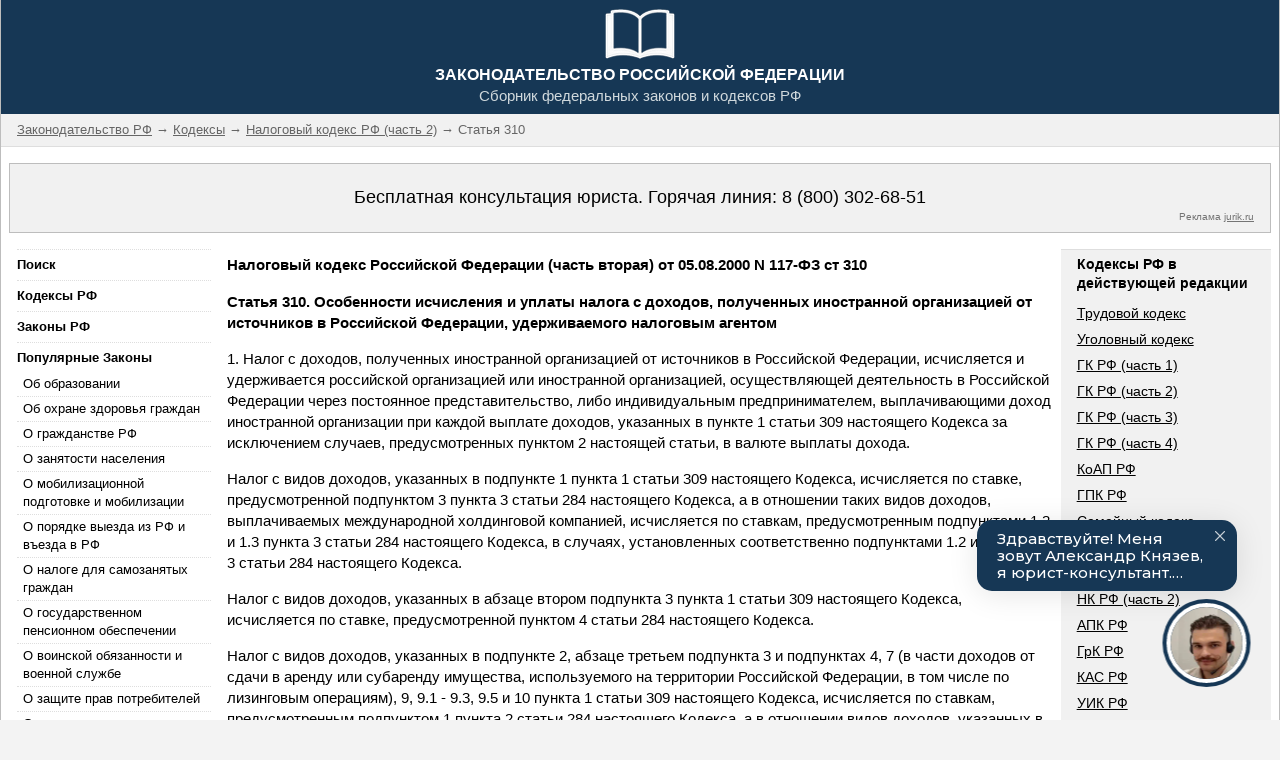

--- FILE ---
content_type: text/html; charset=UTF-8
request_url: https://fzrf.su/kodeks/nk-2/st-310.php
body_size: 19494
content:





<!doctype html>

<html lang="ru">

<head>

<meta charset="utf-8">

<meta name="viewport" content="width=device-width,initial-scale=1">

<title>Ст 310 НК РФ 2</title>

<meta name="description" content="Статья 310. Налоговый кодекс Российской Федерации (часть вторая) от 05.08.2000 N 117-ФЗ">

	

<link rel="shortcut icon" type="image/ico" href="/favicon.ico" />	

<style>

/* */

html{box-sizing:border-box}*,*:before,*:after{box-sizing:inherit}

/* */

html{-ms-text-size-adjust:100%;-webkit-text-size-adjust:100%}body{margin:0}

article,aside,details,figcaption,figure,footer,header,main,menu,nav,section,summary{display:block}

audio,canvas,progress,video{display:inline-block}progress{vertical-align:baseline}

audio:not([controls]){display:none;height:0}[hidden],template{display:none}

a{background-color:transparent;-webkit-text-decoration-skip:objects}

a:active,a:hover{outline-width:0}abbr[title]{border-bottom:none;text-decoration:underline;text-decoration:underline dotted}

dfn{font-style:italic}mark{background:#ff0;color:#000}

small{font-size:80%}sub,sup{font-size:75%;line-height:0;position:relative;vertical-align:baseline}

sub{bottom:-0.25em}sup{top:-0.5em}figure{margin:1em 40px}

img{border-style:none}svg:not(:root){overflow:hidden}

code,kbd,pre,samp{font-family:monospace,monospace;font-size:1em}

hr{box-sizing:content-box;height:0;overflow:visible}

button,input,select,textarea{font:inherit;margin:0}optgroup{font-weight:bold}

button,input{overflow:visible}button,select{text-transform:none}

button,html [type=button],[type=reset],[type=submit]{-webkit-appearance:button}

button::-moz-focus-inner, [type=button]::-moz-focus-inner, [type=reset]::-moz-focus-inner, [type=submit]::-moz-focus-inner{border-style:none;padding:0}

button:-moz-focusring, [type=button]:-moz-focusring, [type=reset]:-moz-focusring, [type=submit]:-moz-focusring{outline:1px dotted ButtonText}

fieldset{border:1px solid #c0c0c0;margin:0 2px;padding:.35em .625em .75em}

legend{color:inherit;display:table;max-width:100%;padding:0;white-space:normal}textarea{overflow:auto}

[type=checkbox],[type=radio]{padding:0}

[type=number]::-webkit-inner-spin-button,[type=number]::-webkit-outer-spin-button{height:auto}

[type=search]{-webkit-appearance:textfield;outline-offset:-2px}

[type=search]::-webkit-search-cancel-button,[type=search]::-webkit-search-decoration{-webkit-appearance:none}

::-webkit-input-placeholder{color:inherit;opacity:0.54}

::-webkit-file-upload-button{-webkit-appearance:button;font:inherit}

/* */

html,body{font-family:Arial,sans-serif;font-size:15px;line-height:1.4; color:#212121;}html{overflow-x:hidden}

h1,h2,h3,h4,h5,h6,.w3-slim,.w3-wide{font-family:Arial,sans-serif}

h1{font-size:15px;}h2{font-size:15px; font-weight:bold;}h3{font-size:15px}h4{font-size:16px}h5{font-size:18px}h6{font-size:16px}

h2 a{text-decoration:none;}

.w3-serif{font-family:"Times New Roman",Times,serif}

h1,h2,h3,h4,h5,h6{font-weight:bold;margin:10px 0}.w3-wide{letter-spacing:4px}

h1 a,h2 a,h3 a,h4 a,h5 a,h6 a{font-weight:inherit}

hr{border:0;border-top:1px solid #eee;margin:20px 0}

img{margin-bottom:-5px}a{color:inherit}

.w3-image{max-width:100%;height:auto}

.w3-table,.w3-table-all{border-collapse:collapse;border-spacing:0;width:100%;display:table; margin-bottom:16px;}

.w3-table-all{border:1px solid #ccc}

.w3-bordered tr,.w3-table-all tr{border-bottom:1px solid #ddd}

.w3-striped tbody tr:nth-child(even){background-color:#f1f1f1}

.w3-table-all tr:nth-child(odd){background-color:#fff}

.w3-table-all tr:nth-child(even){background-color:#f1f1f1}

.w3-hoverable tbody tr:hover,.w3-ul.w3-hoverable li:hover{background-color:#f1f1f1}

.w3-centered tr th,.w3-centered tr td{text-align:center}

.w3-table td,.w3-table th,.w3-table-all td,.w3-table-all th{padding:8px 8px;display:table-cell;text-align:left;vertical-align:top}

.w3-table th:first-child,.w3-table td:first-child,.w3-table-all th:first-child,.w3-table-all td:first-child{padding-left:16px}

.w3-btn,.w3-btn-block{border:none;display:inline-block;outline:0;padding:6px 16px;vertical-align:middle;overflow:hidden;text-decoration:none!important;color:#fff;background-color:#000;text-align:center;cursor:pointer;white-space:nowrap}

.w3-btn:hover,.w3-btn-block:hover,.w3-btn-floating:hover,.w3-btn-floating-large:hover{box-shadow:0 8px 16px 0 rgba(0,0,0,0.2),0 6px 20px 0 rgba(0,0,0,0.19)}

.w3-btn,.w3-btn-floating,.w3-btn-floating-large,.w3-closenav,.w3-opennav{-webkit-touch-callout:none;-webkit-user-select:none;-khtml-user-select:none;-moz-user-select:none;-ms-user-select:none;user-select:none}

.w3-btn-floating,.w3-btn-floating-large{display:inline-block;text-align:center;color:#fff;background-color:#000;position:relative;overflow:hidden;z-index:1;padding:0;border-radius:50%;cursor:pointer;font-size:24px}

.w3-btn-floating{width:40px;height:40px;line-height:40px}.w3-btn-floating-large{width:56px;height:56px;line-height:56px}

.w3-disabled,.w3-btn:disabled,.w3-btn-floating:disabled,.w3-btn-floating-large:disabled{cursor:not-allowed;opacity:0.3}

.w3-btn.w3-disabled *,.w3-btn-block.w3-disabled,.w3-btn-floating.w3-disabled *,.w3-btn:disabled *,.w3-btn-floating:disabled *{pointer-events:none}

.w3-btn.w3-disabled:hover,.w3-btn-block.w3-disabled:hover,.w3-btn:disabled:hover,.w3-btn-floating.w3-disabled:hover,.w3-btn-floating:disabled:hover,

.w3-btn-floating-large.w3-disabled:hover,.w3-btn-floating-large:disabled:hover{box-shadow:none}

.w3-btn-group .w3-btn{float:left}.w3-btn-block{width:100%}

.w3-btn-bar .w3-btn{box-shadow:none;background-color:inherit;color:inherit;float:left}.w3-btn-bar .w3-btn:hover{background-color:#ccc}

.w3-ripple{position:relative;overflow:hidden}.w3-ripple:after{content:"";background:#ccc;position:absolute;padding:300%;bottom:0;left:0;opacity:0;transition:0.8s}

.w3-ripple:active:after{padding:0;opacity:1;transition:0s}

.w3-badge,.w3-tag,.w3-sign{background-color:#000;color:#fff;display:inline-block;padding-left:8px;padding-right:8px;text-align:center}

.w3-badge{border-radius:50%}

ul.w3-ul{list-style-type:none;padding:0;margin:0}ul.w3-ul li{padding:6px 2px 6px 16px;border-bottom:1px solid #ddd}ul.w3-ul li:last-child{border-bottom:none}

.w3-tooltip,.w3-display-container{position:relative}.w3-tooltip .w3-text{display:none}.w3-tooltip:hover .w3-text{display:inline-block}

.w3-navbar{list-style-type:none;margin:0;padding:0;overflow:hidden}

.w3-navbar li{float:left}.w3-navbar li a,.w3-navitem{display:block;padding:8px 16px}.w3-navbar li a:hover{color:#000;background-color:#ccc}

.w3-navbar .w3-dropdown-hover,.w3-navbar .w3-dropdown-click{position:static}

.w3-navbar .w3-dropdown-hover:hover,.w3-navbar .w3-dropdown-hover:first-child,.w3-navbar .w3-dropdown-click:hover{background-color:#ccc;color:#000}

.w3-navbar a,.w3-topnav a,.w3-sidenav a,.w3-dropdown-content a,.w3-accordion-content a,.w3-dropnav a{text-decoration:none!important}

.w3-navbar .w3-opennav.w3-right{float:right!important}.w3-topnav{padding:8px 8px}

.w3-topnav a{padding:0 8px;border-bottom:3px solid transparent;-webkit-transition:border-bottom .3s;transition:border-bottom .3s}

.w3-topnav a:hover{border-bottom:3px solid #fff}.w3-topnav .w3-dropdown-hover a{border-bottom:0}

.w3-opennav,.w3-closenav{color:inherit}.w3-opennav:hover,.w3-closenav:hover{cursor:pointer;opacity:0.8}

.w3-btn,.w3-btn-floating,.w3-dropnav a,.w3-btn-floating-large,.w3-btn-block,.w3-hover-shadow,.w3-hover-opacity,.w3-hover-opacity-off,

.w3-navbar a,.w3-sidenav a,.w3-pagination li a,.w3-hoverable tbody tr,.w3-hoverable li,.w3-accordion-content a,.w3-dropdown-content a,.w3-dropdown-click:hover,.w3-dropdown-hover:hover,.w3-opennav,.w3-closenav,.w3-closebtn,

.w3-hover-amber,.w3-hover-aqua,.w3-hover-blue,.w3-hover-light-blue,.w3-hover-brown,.w3-hover-cyan,.w3-hover-blue-grey,.w3-hover-green,.w3-hover-light-green,.w3-hover-indigo,.w3-hover-khaki,.w3-hover-lime,.w3-hover-orange,.w3-hover-deep-orange,.w3-hover-pink,

.w3-hover-purple,.w3-hover-deep-purple,.w3-hover-red,.w3-hover-sand,.w3-hover-teal,.w3-hover-yellow,.w3-hover-white,.w3-hover-black,.w3-hover-grey,.w3-hover-light-grey,.w3-hover-dark-grey,.w3-hover-text-amber,.w3-hover-text-aqua,.w3-hover-text-blue,.w3-hover-text-light-blue,

.w3-hover-text-brown,.w3-hover-text-cyan,.w3-hover-text-blue-grey,.w3-hover-text-green,.w3-hover-text-light-green,.w3-hover-text-indigo,.w3-hover-text-khaki,.w3-hover-text-lime,.w3-hover-text-orange,.w3-hover-text-deep-orange,.w3-hover-text-pink,.w3-hover-text-purple,

.w3-hover-text-deep-purple,.w3-hover-text-red,.w3-hover-text-sand,.w3-hover-text-teal,.w3-hover-text-yellow,.w3-hover-text-white,.w3-hover-text-black,.w3-hover-text-grey,.w3-hover-text-light-grey,.w3-hover-text-dark-grey

{-webkit-transition:background-color .3s,color .15s,box-shadow .3s,opacity 0.3s;transition:background-color .3s,color .15s,box-shadow .3s,opacity 0.3s}

.w3-sidenav{height:100%;/*width:200px;*/background-color:#fff;position:relative;z-index:1;overflow:auto}

/*.w3-sidenav a{padding:4px 2px 4px 16px}.w3-sidenav a:hover{background-color:#ccc}.w3-sidenav a,.w3-dropnav a{display:block}*/

.w3-sidenav a{padding:6px 0px 6px 0px; border-top:1px dotted #DEDEDE; color:#000; font-size:13px;}.w3-sidenav a:hover{background-color:#ccc}.w3-sidenav a,.w3-dropnav a{display:block}

.w3-sidenav .w3-dropdown-hover:hover,.w3-sidenav .w3-dropdown-hover:first-child,.w3-sidenav .w3-dropdown-click:hover,.w3-dropnav a:hover{background-color:#ccc;color:#000}

.w3-sidenav .w3-dropdown-hover,.w3-sidenav .w3-dropdown-click {width:100%}.w3-sidenav .w3-dropdown-hover .w3-dropdown-content,.w3-sidenav .w3-dropdown-click .w3-dropdown-content{min-width:100%}

.w3-main,#main{transition:margin-left .4s}

.w3-modal{z-index:3;display:none;padding-top:100px;position:fixed;left:0;top:0;width:100%;height:100%;overflow:auto;background-color:rgb(0,0,0);background-color:rgba(0,0,0,0.4)}

.w3-modal-content{margin:auto;background-color:#fff;position:relative;padding:0;outline:0;width:600px}.w3-closebtn{text-decoration:none;float:right;font-size:24px;font-weight:bold;color:inherit}

.w3-closebtn:hover,.w3-closebtn:focus{color:#000;text-decoration:none;cursor:pointer}

.w3-pagination{display:inline-block;padding:0;margin:0}.w3-pagination li{display:inline}

.w3-pagination li a{text-decoration:none;color:#000;float:left;padding:8px 16px}

.w3-pagination li a:hover{background-color:#ccc}

.w3-input-group,.w3-group{margin-top:24px;margin-bottom:24px}

.w3-input{padding:8px;display:block;border:none;border-bottom:1px solid #808080;width:100%}

.w3-label{color:#009688}.w3-input:not(:valid)~.w3-validate{color:#f44336}

.w3-select{padding:9px 0;width:100%;color:#000;border:1px solid transparent;border-bottom:1px solid #009688}

.w3-select select:focus{color:#000;border:1px solid #009688}.w3-select option[disabled]{color:#009688}

.w3-dropdown-click,.w3-dropdown-hover{position:relative;display:inline-block;cursor:pointer}

.w3-dropdown-hover:hover .w3-dropdown-content{display:block;z-index:1}

/*.w3-dropdown-content{cursor:auto;color:#000;background-color:#fff;display:none;position:absolute;min-width:160px;margin:0;padding:0}*/

.w3-dropdown-content{cursor:auto;color:#000;background-color:#fff;margin:0;padding:0px; font-size:13px;}

/*.w3-dropdown-content a{padding:6px 16px;display:block}*/

.w3-dropdown-content a{padding-top:3px; padding-bottom:3px; padding-left:6px; display:block; font-size:13px}

.w3-dropdown-content a:hover{background-color:#ccc}

.w3-accordion {width:100%;cursor:pointer}

.w3-accordion-content{cursor:auto;display:none;position:relative;width:100%;margin:0;padding:0}

.w3-accordion-content a{padding:6px 16px;display:block}.w3-accordion-content a:hover{background-color:#ccc}

.w3-progress-container{width:100%;height:1.5em;position:relative;background-color:#f1f1f1}

.w3-progressbar{background-color:#757575;height:100%;position:absolute;line-height:inherit}

input[type=checkbox].w3-check,input[type=radio].w3-radio{width:24px;height:24px;position:relative;top:6px}

input[type=checkbox].w3-check:checked+.w3-validate,input[type=radio].w3-radio:checked+.w3-validate{color:#009688} 

input[type=checkbox].w3-check:disabled+.w3-validate,input[type=radio].w3-radio:disabled+.w3-validate{color:#aaa}

.w3-responsive{overflow-x:auto}

.w3-container:after,.w3-panel:after,.w3-row:after,.w3-row-padding:after,.w3-topnav:after,.w3-clear:after,.w3-btn-group:before,.w3-btn-group:after,.w3-btn-bar:before,.w3-btn-bar:after

{content:"";display:table;clear:both}

.w3-col,.w3-half,.w3-third,.w3-twothird,.w3-threequarter,.w3-quarter{float:left;width:100%}

.w3-col.s1{width:8.33333%}

.w3-col.s2{width:16.66666%}

.w3-col.s3{width:24.99999%}

.w3-col.s4{width:33.33333%}

.w3-col.s5{width:41.66666%}

.w3-col.s6{width:49.99999%}

.w3-col.s7{width:58.33333%}

.w3-col.s8{width:66.66666%}

.w3-col.s9{width:74.99999%}

.w3-col.s10{width:83.33333%}

.w3-col.s11{width:91.66666%}

.w3-col.s12,.w3-half,.w3-third,.w3-twothird,.w3-threequarter,.w3-quarter{width:99.99999%}

@media only screen and (min-width:601px){

.w3-col.m1{width:8.33333%}

.w3-col.m2{width:16.66666%}

.w3-col.m3,.w3-quarter{width:24.99999%}

.w3-col.m4,.w3-third{width:33.33333%}

.w3-col.m5{width:41.66666%}

.w3-col.m6,.w3-half{width:49.99999%}

.w3-col.m7{width:58.33333%}

.w3-col.m8,.w3-twothird{width:66.66666%}

.w3-col.m9,.w3-threequarter{width:74.99999%}

.w3-col.m10{width:83.33333%}

.w3-col.m11{width:91.66666%}

.w3-col.m12{width:99.99999%}}

@media only screen and (min-width:993px){

.w3-col.l1{width:8.33333%}

.w3-col.l2{width:16.66666%}

.w3-col.l3,.w3-quarter{width:24.99999%}

.w3-col.l4,.w3-third{width:33.33333%}

.w3-col.l5{width:41.66666%}

.w3-col.l6,.w3-half{width:49.99999%}

.w3-col.l7{width:58.33333%}

.w3-col.l8,.w3-twothird{width:66.66666%}

.w3-col.l9,.w3-threequarter{width:74.99999%}

.w3-col.l10{width:83.33333%}

.w3-col.l11{width:91.66666%}

.w3-col.l12{width:99.99999%}}

.w3-content{max-width:1280px;margin:auto}

.w3-rest{overflow:hidden}

.w3-hide{display:none!important}.w3-show-block,.w3-show{display:block!important}.w3-show-inline-block{display:inline-block!important}

@media (max-width:600px){.w3-modal-content{margin:0 10px;width:auto!important}.w3-modal{padding-top:30px}}

@media (max-width:768px){.w3-modal-content{width:500px}.w3-modal{padding-top:50px}}

@media (min-width:993px){.w3-modal-content{width:900px}}

@media screen and (max-width:600px){.w3-topnav a{display:block}.w3-navbar li:not(.w3-opennav){float:none;width:100%!important}.w3-navbar li.w3-right{float:none!important}}	

@media screen and (max-width:600px){.w3-topnav .w3-dropdown-hover .w3-dropdown-content,.w3-navbar .w3-dropdown-click .w3-dropdown-content,.w3-navbar .w3-dropdown-hover .w3-dropdown-content{position:relative}}	

@media screen and (max-width:600px){.w3-topnav,.w3-navbar{text-align:center}}

@media (max-width:600px){.w3-hide-small{display:none!important}}

@media (max-width:992px) and (min-width:601px){.w3-hide-medium{display:none!important}}

@media (min-width:993px){.w3-hide-large{display:none!important}}

@media screen and (max-width:992px){.w3-sidenav.w3-collapse{display:none}.w3-main{margin-left:0!important;margin-right:0!important}}

@media screen and (min-width:993px){.w3-sidenav.w3-collapse{display:block!important}}

.w3-top,.w3-bottom{position:fixed;width:100%;z-index:1}.w3-top{top:0}.w3-bottom{bottom:0}

.w3-overlay{position:fixed;display:none;width:100%;height:100%;top:0;left:0;right:0;bottom:0;background-color:rgba(0,0,0,0.5);z-index:2}

.w3-left{float:left!important}.w3-right{float:right!important}

.w3-tiny{font-size:10px!important}.w3-small{font-size:14px!important}

.w3-medium{font-size:14px!important}.w3-large{font-size:18px!important}

.w3-xlarge{font-size:24px!important}.w3-xxlarge{font-size:36px!important}

.w3-xxxlarge{font-size:48px!important}.w3-jumbo{font-size:64px!important}

.w3-vertical{word-break:break-all;line-height:1;text-align:center;width:0.6em}

.w3-left-align{text-align:left!important}.w3-right-align{text-align:right!important}

.w3-justify{text-align:justify!important}.w3-center{text-align:center!important}

.w3-display-topleft{position:absolute;left:0;top:0}.w3-display-topright{position:absolute;right:0;top:0}

.w3-display-bottomleft{position:absolute;left:0;bottom:0}.w3-display-bottomright{position:absolute;right:0;bottom:0}

.w3-display-middle{position:absolute;top:50%;left:50%;transform:translate(-50%,-50%);-ms-transform:translate(-50%,-50%)}

.w3-display-topmiddle{position:absolute;left:50%;top:0;transform:translate(-50%,0%);-ms-transform:translate(-50%,0%)}

.w3-display-bottommiddle{position:absolute;left:50%;bottom:0;transform:translate(-50%,0%);-ms-transform:translate(-50%,0%)}

.w3-circle{border-radius:50%!important}

.w3-round-small{border-radius:2px!important}.w3-round,.w3-round-medium{border-radius:4px!important}

.w3-round-large{border-radius:8px!important}.w3-round-xlarge{border-radius:16px!important}

.w3-round-xxlarge{border-radius:32px!important}.w3-round-jumbo{border-radius:64px!important}

.w3-border-0{border:0!important}.w3-border{border:1px solid #BDBDBD!important}

.w3-border-top{border-top:1px solid #BDBDBD!important}.w3-border-bottom{border-bottom:1px solid #BDBDBD!important}

.w3-border-left{border-left:1px solid #BDBDBD!important}.w3-border-right{border-right:1px solid #BDBDBD!important}

.w3-margin{margin:16px!important}.w3-margin-0{margin:0!important}

.w3-margin-top{margin-top:16px!important}.w3-margin-bottom{margin-bottom:16px!important}

.w3-margin-left{margin-left:16px!important}.w3-margin-right{margin-right:16px!important}

.w3-section{margin-top:16px!important;margin-bottom:16px!important}

.w3-padding-tiny{padding:2px 4px!important}.w3-padding-small{padding:4px 8px!important}

.w3-padding-medium,.w3-padding,.w3-form{padding:8px 16px!important}

.w3-padding-large{padding:12px 24px!important}.w3-padding-xlarge{padding:16px 32px!important}

.w3-padding-xxlarge{padding:24px 48px!important}.w3-padding-jumbo{padding:32px 64px!important}

.w3-padding-4{padding-top:4px!important;padding-bottom:4px!important}

.w3-padding-8{padding-top:8px!important;padding-bottom:8px!important}

.w3-padding-12{padding-top:12px!important;padding-bottom:12px!important}

.w3-padding-16{padding-top:16px!important;padding-bottom:16px!important}

.w3-padding-24{padding-top:24px!important;padding-bottom:24px!important}

.w3-padding-32{padding-top:32px!important;padding-bottom:32px!important}

.w3-padding-48{padding-top:48px!important;padding-bottom:48px!important}

.w3-padding-64{padding-top:64px!important;padding-bottom:64px!important}

.w3-padding-128{padding-top:128px!important;padding-bottom:128px!important}

.w3-padding-0{padding:0!important}

.w3-padding-top{padding-top:8px!important}.w3-padding-bottom{padding-bottom:8px!important}

.w3-padding-left{padding-left:16px!important}.w3-padding-right{padding-right:16px!important}

.w3-topbar{border-top:6px solid #ccc!important}.w3-bottombar{border-bottom:6px solid #ccc!important}

.w3-leftbar{border-left:6px solid #DEDEDE!important}.w3-rightbar{border-right:6px solid #DEDEDE!important}

.w3-row-padding,.w3-row-padding>.w3-half,.w3-row-padding>.w3-third,.w3-row-padding>.w3-twothird,.w3-row-padding>.w3-threequarter,.w3-row-padding>.w3-quarter,.w3-row-padding>.w3-col{padding:0 8px}

.w3-spin{animation:w3-spin 2s infinite linear;-webkit-animation:w3-spin 2s infinite linear}

@-webkit-keyframes w3-spin{0%{-webkit-transform:rotate(0deg);transform:rotate(0deg)}100%{-webkit-transform:rotate(359deg);transform:rotate(359deg)}}

@keyframes w3-spin{0%{-webkit-transform:rotate(0deg);transform:rotate(0deg)}100%{-webkit-transform:rotate(359deg);transform:rotate(359deg)}}

.w3-container{padding:0.01em 16px}

.w3-panel{padding:0.01em 16px;margin-top:16px!important;margin-bottom:16px!important}

.w3-example{background-color:#f1f1f1;padding:0.01em 16px}

.w3-code,.w3-codespan{font-family:Consolas,"courier new";font-size:16px}

.w3-code{line-height:1.4;width:auto;background-color:#fff;padding:8px 12px;border-left:4px solid #4CAF50;word-wrap:break-word}

.w3-codespan{color:crimson;background-color:#f1f1f1;padding-left:4px;padding-right:4px;font-size:110%}

.w3-example,.w3-code{margin:20px 0}.w3-card{border:1px solid #ccc}

.w3-card-2,.w3-example{box-shadow:0 2px 4px 0 rgba(0,0,0,0.16),0 2px 10px 0 rgba(0,0,0,0.12)!important}

.w3-card-4,.w3-hover-shadow:hover{box-shadow:0 4px 8px 0 rgba(0,0,0,0.2),0 6px 20px 0 rgba(0,0,0,0.19)!important}

.w3-card-8{box-shadow:0 8px 16px 0 rgba(0,0,0,0.2),0 6px 20px 0 rgba(0,0,0,0.19)!important}

.w3-card-12{box-shadow:0 12px 16px 0 rgba(0,0,0,0.24),0 17px 50px 0 rgba(0,0,0,0.19)!important}

.w3-card-16{box-shadow:0 16px 24px 0 rgba(0,0,0,0.22),0 25px 55px 0 rgba(0,0,0,0.21)!important}

.w3-card-24{box-shadow:0 24px 24px 0 rgba(0,0,0,0.2),0 40px 77px 0 rgba(0,0,0,0.22)!important}

.w3-animate-fading{-webkit-animation:fading 10s infinite;animation:fading 10s infinite}

@-webkit-keyframes fading{0%{opacity:0}50%{opacity:1}100%{opacity:0}}

@keyframes fading{0%{opacity:0}50%{opacity:1}100%{opacity:0}}

.w3-animate-opacity{-webkit-animation:opac 1.5s;animation:opac 1.5s}

@-webkit-keyframes opac{from{opacity:0} to{opacity:1}}

@keyframes opac{from{opacity:0} to{opacity:1}}

.w3-animate-top{position:relative;-webkit-animation:animatetop 0.4s;animation:animatetop 0.4s}

@-webkit-keyframes animatetop{from{top:-300px;opacity:0} to{top:0;opacity:1}}

@keyframes animatetop{from{top:-300px;opacity:0} to{top:0;opacity:1}}

.w3-animate-left{position:relative;-webkit-animation:animateleft 0.4s;animation:animateleft 0.4s}

@-webkit-keyframes animateleft{from{left:-300px;opacity:0} to{left:0;opacity:1}}

@keyframes animateleft{from{left:-300px;opacity:0} to{left:0;opacity:1}}

.w3-animate-right{position:relative;-webkit-animation:animateright 0.4s;animation:animateright 0.4s}

@-webkit-keyframes animateright{from{right:-300px;opacity:0} to{right:0;opacity:1}}

@keyframes animateright{from{right:-300px;opacity:0} to{right:0;opacity:1}}

.w3-animate-bottom{position:relative;-webkit-animation:animatebottom 0.4s;animation:animatebottom 0.4s}

@-webkit-keyframes animatebottom{from{bottom:-300px;opacity:0} to{bottom:0px;opacity:1}}

@keyframes animatebottom{from{bottom:-300px;opacity:0} to{bottom:0;opacity:1}}

.w3-animate-zoom {-webkit-animation:animatezoom 0.6s;animation:animatezoom 0.6s}

@-webkit-keyframes animatezoom{from{-webkit-transform:scale(0)} to{-webkit-transform:scale(1)}}

@keyframes animatezoom{from{transform:scale(0)} to{transform:scale(1)}}

.w3-animate-input{-webkit-transition:width 0.4s ease-in-out;transition:width 0.4s ease-in-out}.w3-animate-input:focus{width:100%!important}

.w3-opacity,.w3-hover-opacity:hover{opacity:0.60;filter:alpha(opacity=60);-webkit-backface-visibility:hidden}

.w3-opacity-off,.w3-hover-opacity-off:hover{opacity:1;filter:alpha(opacity=100);-webkit-backface-visibility:hidden}

.w3-text-shadow{text-shadow:1px 1px 0 #444}.w3-text-shadow-white{text-shadow:1px 1px 0 #ddd}

.w3-transparent{background-color:transparent!important}

.w3-hover-none:hover{box-shadow:none!important;background-color:transparent!important}

/* Colors */

.w3-amber,.w3-hover-amber:hover{color:#000!important;background-color:#ffc107!important}

.w3-aqua,.w3-hover-aqua:hover{color:#000!important;background-color:#00ffff!important}

.w3-blue,.w3-hover-blue:hover{color:#ffffff!important;background-color:#295F95!important}

.w3-light-blue,.w3-hover-light-blue:hover{color:#000!important;background-color:#87CEEB!important}

.w3-brown,.w3-hover-brown:hover{color:#fff!important;background-color:#795548!important}

.w3-cyan,.w3-hover-cyan:hover{color:#000!important;background-color:#00bcd4!important}

.w3-blue-grey,.w3-hover-blue-grey:hover{color:#fff!important;background-color:#5C707C!important}

.w3-light-blue,.w3-hover-light-blue:hover{color:#000!important;background-color:#87CEEB!important}

.w3-brown,.w3-hover-brown:hover{color:#fff!important;background-color:#795548!important}

.w3-cyan,.w3-hover-cyan:hover{color:#000!important;background-color:#00bcd4!important}

.w3-red,.w3-hover-red:hover{color:#fff!important;background-color:#f44336!important}

.w3-sand,.w3-hover-sand:hover{color:#000!important;background-color:#fdf5e6!important}

.w3-teal,.w3-hover-teal:hover{color:#fff!important;background-color:#009688!important}

.w3-yellow,.w3-hover-yellow:hover{color:#000!important;background-color:#ffeb3b!important}

.w3-white,.w3-hover-white:hover{color:#000!important;background-color:#fff!important}

.w3-black,.w3-hover-black:hover{color:#fff!important;background-color:#000!important}

.w3-grey,.w3-hover-grey:hover{color:#000!important;background-color:#9e9e9e!important}

.w3-light-grey,.w3-hover-light-grey:hover{color:#222!important;background-color:#f1f1f1!important}

.w3-dark-grey,.w3-hover-dark-grey:hover{color:#fff!important;background-color:#616161!important}

.w3-pale-red,.w3-hover-pale-red:hover{color:#000!important;background-color:#ffdddd!important}

.w3-pale-green,.w3-hover-pale-green:hover{color:#000!important;background-color:#ddffdd!important}

.w3-pale-yellow,.w3-hover-pale-yellow:hover{color:#000!important;background-color:#ffffcc!important}

.w3-pale-blue,.w3-hover-pale-blue:hover{color:#000!important;background-color:#ddffff!important}

.w3-text-amber,.w3-hover-text-amber:hover{color:#ffc107!important}

.w3-text-aqua,.w3-hover-text-aqua:hover{color:#00ffff!important}

.w3-text-blue,.w3-hover-text-blue:hover{color:#2196F3!important}

.w3-text-light-blue,.w3-hover-text-light-blue:hover{color:#87CEEB!important}

.w3-text-brown,.w3-hover-text-brown:hover{color:#795548!important}

.w3-text-cyan,.w3-hover-text-cyan:hover{color:#00bcd4!important}

.w3-text-blue-grey,.w3-hover-text-blue-grey:hover{color:#607d8b!important}

.w3-text-green,.w3-hover-text-green:hover{color:#4CAF50!important}

.w3-text-light-green,.w3-hover-text-light-green:hover{color:#8bc34a!important}

.w3-text-indigo,.w3-hover-text-indigo:hover{color:#3f51b5!important}

.w3-text-khaki,.w3-hover-text-khaki:hover{color:#b4aa50!important}

.w3-text-lime,.w3-hover-text-lime:hover{color:#cddc39!important}

.w3-text-orange,.w3-hover-text-orange:hover{color:#ff9800!important}

.w3-text-deep-orange,.w3-hover-text-deep-orange:hover{color:#ff5722!important}

.w3-text-pink,.w3-hover-text-pink:hover{color:#e91e63!important}

.w3-text-purple,.w3-hover-text-purple:hover{color:#9c27b0!important}

.w3-text-deep-purple,.w3-hover-text-deep-purple:hover{color:#673ab7!important}

.w3-text-red,.w3-hover-text-red:hover{color:#f44336!important}

.w3-text-sand,.w3-hover-text-sand:hover{color:#fdf5e6!important}

.w3-text-teal,.w3-hover-text-teal:hover{color:#009688!important}

.w3-text-yellow,.w3-hover-text-yellow:hover{color:#d2be0e!important}

.w3-text-white,.w3-hover-text-white:hover{color:#fff!important}

.w3-text-black,.w3-hover-text-black:hover{color:#000!important}

.w3-text-grey,.w3-hover-text-grey:hover{color:#757575!important}

.w3-text-light-grey,.w3-hover-text-light-grey:hover{color:#f1f1f1!important}

.w3-text-dark-grey,.w3-hover-text-dark-grey:hover{color:#3a3a3a!important}

.w3-border-amber,.w3-hover-border-amber:hover{border-color:#ffc107!important}

.w3-border-aqua,.w3-hover-border-aqua:hover{border-color:#00ffff!important}

.w3-border-blue,.w3-hover-border-blue:hover{border-color:#2196F3!important}

.w3-border-light-blue,.w3-hover-border-light-blue:hover{border-color:#87CEEB!important}

.w3-border-brown,.w3-hover-border-brown:hover{border-color:#795548!important}

.w3-border-cyan,.w3-hover-border-cyan:hover{border-color:#00bcd4!important}

.w3-border-blue-grey,.w3-hover-blue-grey:hover{border-color:#607d8b!important}

.w3-border-green,.w3-hover-border-green:hover{border-color:#4CAF50!important}

.w3-border-light-green,.w3-hover-border-light-green:hover{border-color:#8bc34a!important}

.w3-border-indigo,.w3-hover-border-indigo:hover{border-color:#3f51b5!important}

.w3-border-khaki,.w3-hover-border-khaki:hover{border-color:#f0e68c!important}

.w3-border-lime,.w3-hover-border-lime:hover{border-color:#cddc39!important}

.w3-border-orange,.w3-hover-border-orange:hover{border-color:#ff9800!important}

.w3-border-deep-orange,.w3-hover-border-deep-orange:hover{border-color:#ff5722!important}

.w3-border-pink,.w3-hover-border-pink:hover{border-color:#e91e63!important}

.w3-border-purple,.w3-hover-border-purple:hover{border-color:#9c27b0!important}

.w3-border-deep-purple,.w3-hover-border-deep-purple:hover{border-color:#673ab7!important}

.w3-border-red,.w3-hover-border-red:hover{border-color:#f44336!important}

.w3-border-sand,.w3-hover-border-sand:hover{border-color:#fdf5e6!important}

.w3-border-teal,.w3-hover-border-teal:hover{border-color:#009688!important}

.w3-border-yellow,.w3-hover-border-yellow:hover{border-color:#ffeb3b!important}

.w3-border-white,.w3-hover-border-white:hover{border-color:#fff!important}

.w3-border-black,.w3-hover-border-black:hover{border-color:#000!important}

.w3-border-grey,.w3-hover-border-grey:hover{border-color:#9e9e9e!important}

.w3-border-light-grey,.w3-hover-border-light-grey:hover{border-color:#f1f1f1!important}

.w3-border-dark-grey,.w3-hover-border-dark-grey:hover{border-color:#616161!important}

.w3-border-pale-red,.w3-hover-border-pale-red:hover{border-color:#ffe7e7!important}.w3-border-pale-green,.w3-hover-border-pale-green:hover{border-color:#e7ffe7!important}

.w3-border-pale-yellow,.w3-hover-border-pale-yellow:hover{border-color:#ffffcc!important}.w3-border-pale-blue,.w3-hover-border-pale-blue:hover{border-color:#e7ffff!important}

/* */

.w3-blue-grey{background-color:#163755!important}

ul li {list-style-type: none; padding-left:0px!important; margin-left:0px}

body {background-color:#F3F3F3;}

.list h2 {margin-bottom:4px!important; margin-top:20px;/*text-transform:uppercase !important;*/ font-weight:bold; line-height:1.4; text-align:left;}

.list h2 a {text-decoration:none; color:#000;}

.list p {text-indent:20px; margin-top:0px;}

.list p a {text-decoration:none; color:#000;display:block;}

.list p a:hover {color:#1f77bb;}

ul.w3-ul{list-style-type:none;padding:0;}ul.w3-ul li{padding:6px 2px 6px 16px;border-bottom:1px dotted #000;text-indent:0px; font-size:15px; color:#333!important;}

ul.w3-ul li.header{font-weight:bold; text-indent:0px; margin-left:0px; text-decoration:none;}

ul.w3-ul {margin-top:4px!important; margin-bottom:10px!important;}

ul.w3-ul li {text-indent:15px;}

ul.w3-ul li:last-child{border-bottom:none}

ul.w3-ul a {text-decoration:none; color:#000; display:block;}

/*ul.w3-ul a:hover {color:#1f77bb;}*/

.w3-table td {text-decoration:none; color:#000000;}

.w3-table td a {text-decoration:none; color:#000000;}

ul.w3-ul{list-style-type:none;padding:0;margin:0}ul.w3-ul li{padding:6px 2px 6px 16px;border-bottom:1px dotted #000;text-indent:0px; font-size:15px; color:#333;}

ul.w3-ul li {text-indent:0px;}

.w3-sidebar {background-color:#fff; padding:0px;}

.w3-sidebar p {margin-top:0px; margin-bottom:6px; padding-bottom:6px;border-bottom:1px dotted #DEDEDE;text-indent:0px; font-size:12px!important; line-height:1.2; text-decoration:none; text-align:left;color:#333!important;}

.w3-sidebar p a {text-decoration:none; display:block; color:#000;}

.w3-sidebar p a:hover {color:#1f77bb;}

.after-box {clear: left;}

.w3-container.w3-breadcrumb {color:#666666!important; background-color:#f1f1f1!important; border-bottom:#dedede 1px solid; line-height:1.9!important; padding-top: 4px; padding-bottom:4px; text-decoration:none; font-size:13px;}  

.w3-container.w3-breadcrumb a {color:#666666!important;}

.adslot_1 { display:inline-block; width: 150px; height: 600px; }

@media (max-width: 600px) { .adslot_1 { display: none; } }

@media (min-width:900px) { .adslot_1 { width: 150px; height: 600px; } }

/*@media (min-width:800px) { .adslot_1 { width: 144px; height: 600px; } }*/

.w3-light-grey,.w3-hover-light-grey:hover{color:#000!important;background-color:#f1f1f1!important}

p.rcol {line-height:0.9;}

/**/

.art_main{

  background-color: #F1F1F1;

  border: 1px solid #DEDEDE;

}

.art_table{

  height: 100%;

  margin-bottom:3px;

}

.art_td_n{

  vertical-align: top;

  padding-left: 5px;

  width: 2em;

}

.art_td_text {

  vertical-align: top;

  padding: 0 10px;

}

.art_td_text {

  width: 100%;

}

a.art_n,a.art_n:visited{

  color: black;

  font-weight: bold;

  text-decoration: none;

}

a.art_t,a.art_t:visited{

  font-size: 110%;

  color: #0000FF;

  text-decoration: none;

}

a.art_t:hover{

  color: #00FF00;

  background-color: black;

}

a.art_a,a.art_a:visited{

  color: black;

  text-decoration: none;

  font-weight: bold;

}

a.art_a:hover {

  color: #00FF00;

}

.art_p,.art_p:visited{

  font-size: 9pt;

  text-decoration: none;

  color: red;

}

.art_p2,.art_p2:visited{

  font-size: 9pt;

  text-decoration: line-through;

  color: black;

}

.art_an {

  font-size: 9pt;

}

	

.w3-margin-16 {

    margin-top:16px!important;

     margin-bottom:16px!important;

}

.w3-margin-8 {

    margin-top:8px!important;

     margin-bottom:8px!important;

}

.w3-margin-top {

    margin-top:16px!important;

}

.w3-margin-bottom {

    margin-bottom:16px!important;

}

.w3-margin-top-8 {

    margin-top:8px!important;

}

.w3-margin-bottom-8 {

    margin-bottom:8px!important;

}

.w3-cl {

    font-family:'Courier New';

     font-weight:normal;

     font-style:normal;

     text-decoration:none;

     vertical-align:baseline;

     font-size:16px;

	 white-space:pre;

}

.w3-dl {

    font-family:'Courier New';

     font-weight:normal;

     font-style:normal;

     text-decoration:none;

     vertical-align:baseline;

     font-size:16px;

     white-space:pre;

}

.w3-jt {

    font-family:Tahoma;

     font-weight:normal;

     font-style:normal;

     text-decoration:none;

     vertical-align:baseline;

     font-size:16px;

}

.w3-nf {

    font-family:'Courier New';

     font-weight:normal;

     font-style:normal;

     text-decoration:none;

     vertical-align:baseline;

     font-size:16px;

	 white-space:pre;

}

.w3-n {

    font-weight:normal;

     font-style:normal;

     text-decoration:none;

     vertical-align:baseline;

     font-size:16px;

}

.w3-tl {

    font-weight:normal;

     font-style:normal;

     text-decoration:none;

     vertical-align:baseline;

     font-size:16px;

}



.w3-tl2 {

    font-weight:normal;

     font-style:normal;

     text-decoration:none;

     vertical-align:baseline;

     font-size:16px;

}

.w3-t {

    font-weight:bold;

     font-style:normal;

     text-decoration:none;

     vertical-align:baseline;

     font-size:16px;

}

.w3-tp {

    font-family:Tahoma;

     font-weight:normal;

     font-style:normal;

     text-decoration:none;

     vertical-align:baseline;

     font-size:15px;

}

.w3-t a{

    text-decoration:none;

	color:#000000;

}







</style>


<script>window.yaContextCb=window.yaContextCb||[]</script><script src="https://yandex.ru/ads/system/context.js" async></script>
</head>

<body>


<div class="w3-content w3-white w3-border-left w3-border-right">

<header class="w3-blue-grey">

<div class="w3-center" style="font-size:16px; padding-top:8px; padding-bottom:4px;"> <a href="/"><img src="/fzrf.png" width="74" height="52" alt="Cборник Федеральных Законов РФ (ФЗ РФ)"/></a>

</div>

<div class="w3-center" style="font-size:16px;border-bottom:#A8A8A8 0px solid; line-height:1.3;"><strong>ЗАКОНОДАТЕЛЬСТВО РОССИЙСКОЙ ФЕДЕРАЦИИ</strong></div>

<div class="w3-center w3-padding-bottom w3-medium" style="color:#CFD8DC; font-size:15px!important;">Сборник федеральных законов и кодексов РФ</div>

</header>






<nav><div class="w3-container w3-breadcrumb" itemscope itemtype="https://schema.org/BreadcrumbList"><span itemprop="itemListElement" itemscope itemtype="https://schema.org/ListItem"><a itemprop="item" href ="/"><span itemprop="name">Законодательство РФ</span></a><meta itemprop="position" content="1" /></span> &#8594; <span itemprop="itemListElement" itemscope itemtype="https://schema.org/ListItem"><a itemprop="item" href="/kodeks/"><span itemprop="name">Кодексы</span></a><meta itemprop="position" content="2" /></span> &#8594; <span itemprop="itemListElement" itemscope itemtype="https://schema.org/ListItem"><a itemprop="item" href="https://fzrf.su/kodeks/nk-2/"><span itemprop="name">Налоговый кодекс РФ (часть 2)</span></a><meta itemprop="position" content="3" /></span>   &#8594; Статья 310</div></nav>








<div style="background-color:#DEDEDE; color:#666666;"> <span class="w3-opennav w3-large w3-hide-large" style="padding-top:7px; padding-bottom:0px; padding-left:16px;" onclick="w3_open()">&#9776; <span class="w3-medium" style="color:#666666;"><strong></strong></span></span></div>







<div class="w3-row-padding" style="margin-top:16px;">



<div class="w3-margin-bottom w3-center">  <div class="w3-margin-bottom w3-center w3-padding w3-large w3-light-grey w3-border">    <noindex>      <div style="margin-top:13px; margin-bottom:0px;">Бесплатная консультация юриста. Горячая линия:         <a style="text-decoration:none" rel="nofollow" href="tel:+78003026851">          <img src="https://jurik.ru/api/image/219" alt="" style="position:absolute;left:-999999px;" />          8 (800) 302-68-51        </a>      </div>      <div class="w3-tiny w3-right-align w3-text-grey">Реклама <a href="https://jurik.ru/?erid=LjN8KLWjf" target="_blank">jurik.ru</a></div>    </noindex>  </div></div>


<div class="w3-col l2 w3-container">



<nav class="w3-sidenav w3-collapse w3-white w3-margin-bottom" id="mySidenav">

<a href="javascript:void(0)" onclick="w3_close()" class="w3-closenav w3-medium w3-hide-large w3-text-grey" rel="nofollow"><noindex><strong>Закрыть &times;</strong></noindex></a>

<a href="/search/" rel="nofollow"><strong>Поиск</strong></a>

<a href="/kodeks/"><strong>Кодексы РФ</strong></a>

<a href="/zakon/"><strong>Законы РФ</strong></a>

<div style="border-bottom:0px dotted #DEDEDE; border-top:1px dotted #DEDEDE; padding: 6px 0px 0px 0px; font-size:13px;"><strong>Популярные Законы<!-- &#9662;--></strong></div>

<div id="demo" class="w3-dropdown-content">

<a href="/zakon/ob-obrazovanii-273-fz/" style="border-top:0px; padding-top:8px!important;" rel="nofollow">Об образовании</a>

<a href="/zakon/ob-ohrane-zdorovya-grazhdan-323-fz/" rel="nofollow">Об охране здоровья граждан</a>

<a href="/zakon/o-grazhdanstve-62-fz/" rel="nofollow">О гражданстве РФ</a>

<a href="/zakon/o-zanyatosti-naseleniya-1032-1/" rel="nofollow">О занятости населения</a>

<a href="/zakon/o-mobilizacionnoj-podgotovke-31-fz/" rel="nofollow">О мобилизационной подготовке и мобилизации</a>

<a href="/zakon/o-poryadke-vyezda-i-vezda-114-fz/" rel="nofollow">О порядке выезда из РФ и въезда в РФ</a>

<a href="/zakon/2018-11-27-n-422-fz/" rel="nofollow">О налоге для самозанятых граждан</a>

<a href="/zakon/o-gosudarstvennom-pensionnom-obespechenii-166-fz/" rel="nofollow">О государственном пенсионном обеспечении</a>

<a href="/zakon/o-voinskoj-obyazannosti-i-voennoj-sluzhbe-53-fz/" rel="nofollow">О воинской обязанности и военной службе</a>

<a href="/zakon/o-zashchite-prav-potrebitelej-2300-1/" rel="nofollow">О защите прав потребителей</a>

<a href="/zakon/o-veteranah-5-fz/" rel="nofollow">О ветеранах</a>

<a href="/zakon/o-statuse-voennosluzhashchih-76-fz/" rel="nofollow">О статусе военнослужащих</a>

<a href="/zakon/o-municipalnoj-sluzhbe-25-fz/" rel="nofollow">О муниципальной службе</a>

<a href="/zakon/ob-osnovah-turistskoj-deyatelnosti-132-fz/" rel="nofollow">О туристской деятельности</a>

<a href="/zakon/ob-ipoteke-zaloge-nedvizhimosti-102-fz/" rel="nofollow">Об ипотеке (залоге недвижимости)</a>

<a href="/zakon/ob-auditorskoj-deyatelnosti-307-fz/">Об аудиторской деятельности</a>

<a href="/zakon/o-nesostoyatelnosti-bankrotstve-127-fz/" rel="nofollow">О несостоятельности (банкротстве)</a>

<a href="/zakon/o-socialnoj-zashchite-invalidov-181-fz/" rel="nofollow">О социальной защите инвалидов</a>



<a href="/zakon/o-vyplatah-semyam-imeyushchim-detej-418-fz/" rel="nofollow">О ежемесячных выплатах семьям, имеющим детей</a>

<a href="/zakon/ob-ispolnitelnom-proizvodstve-229-fz/" rel="nofollow">Об исполнительном производстве</a>

<a href="/zakon/o-poryadke-rassmotreniya-obrashchenij-grazhdan-59-fz/" rel="nofollow">О порядке рассмотрения обращений граждан</a>

<a href="/zakon/ob-oborone-61-fz/" rel="nofollow">Об обороне</a>

<a href="/zakon/o-sluzhbe-v-organah-vnutrennih-del-342-fz/" rel="nofollow">О службе в органах внутренних дел</a>

<a href="/zakon/o-voennom-polozhenii-1-fkz/" rel="nofollow">О военном положении</a>

<a href="/zakon/o-sluzhbe-v-ugolovno-ispolnitelnoj-sisteme-197-fz/" rel="nofollow">О службе в уголовно-исполнительной системе</a>

<a href="/zakon/o-gosudarstvennoj-grazhdanskoj-sluzhbe-79-fz/" rel="nofollow">О государственной гражданской службе</a>

<a href="/zakon/o-centralnom-banke-86-fz/" rel="nofollow">О Центральном банке РФ (Банке России)</a>

<a href="/zakon/o-trebovaniyah-pozharnoj-bezopasnosti-123-fz/" rel="nofollow">О требованиях пожарной безопасности</a>

<a href="/zakon/o-prokurature-2202-1/" rel="nofollow">О прокуратуре РФ</a>

<a href="/zakon/o-sanitarno-ehpidemiologicheskom-blagopoluchii-52-fz/" rel="nofollow">О санитарно-эпидемиологическом благополучии населения</a>

<a href="/zakon/o-veterinarii-4979-1/" rel="nofollow">О ветеринарии</a>

<a href="/zakon/ustav-zheleznodorozhnogo-transporta-18-fz/" rel="nofollow">Устав железнодорожного транспорта</a>

</div>

</nav>

<script>

function w3_open() {

    document.getElementById("mySidenav").style.display = "block";

}

function w3_close() {

    document.getElementById("mySidenav").style.display = "none";

}

</script>









</div>

<div class="w3-col l8 m9 s12 w3-container">

<article><h1 style="margin-top:5px!important; margin-bottom:16px!important;">Налоговый кодекс Российской Федерации (часть вторая) от 05.08.2000 N 117-ФЗ ст 310</h1>

<div class="w3-center">

<!-- Yandex.RTB R-A-448293-2 --><div id="yandex_rtb_R-A-448293-2"></div><script>window.yaContextCb.push(() => {    Ya.Context.AdvManager.render({        "blockId": "R-A-448293-2",        "renderTo": "yandex_rtb_R-A-448293-2"    })})</script>
</div><h2>Статья 310. Особенности исчисления и уплаты налога с доходов, полученных иностранной организацией от источников в Российской Федерации, удерживаемого налоговым агентом</h2>
<p>1. Налог с доходов, полученных иностранной организацией от источников в Российской Федерации, исчисляется и удерживается российской организацией или иностранной организацией, осуществляющей деятельность в Российской Федерации через постоянное представительство, либо индивидуальным предпринимателем, выплачивающими доход иностранной организации при каждой выплате доходов, указанных в пункте 1 статьи 309 настоящего Кодекса за исключением случаев, предусмотренных пунктом 2 настоящей статьи, в валюте выплаты дохода.</p>
<p>Налог с видов доходов, указанных в подпункте 1 пункта 1 статьи 309 настоящего Кодекса, исчисляется по ставке, предусмотренной подпунктом 3 пункта 3 статьи 284 настоящего Кодекса, а в отношении таких видов доходов, выплачиваемых международной холдинговой компанией, исчисляется по ставкам, предусмотренным подпунктами 1.2 и 1.3 пункта 3 статьи 284 настоящего Кодекса, в случаях, установленных соответственно подпунктами 1.2 и 1.3 пункта 3 статьи 284 настоящего Кодекса.</p>
<p>Налог с видов доходов, указанных в абзаце втором подпункта 3 пункта 1 статьи 309 настоящего Кодекса, исчисляется по ставке, предусмотренной пунктом 4 статьи 284 настоящего Кодекса.</p>
<p>Налог с видов доходов, указанных в подпункте 2, абзаце третьем подпункта 3 и подпунктах 4, 7 (в части доходов от сдачи в аренду или субаренду имущества, используемого на территории Российской Федерации, в том числе по лизинговым операциям), 9, 9.1 - 9.3, 9.5 и 10 пункта 1 статьи 309 настоящего Кодекса, исчисляется по ставкам, предусмотренным подпунктом 1 пункта 2 статьи 284 настоящего Кодекса, а в отношении видов доходов, указанных в абзаце третьем подпункта 3 и подпункте 4 пункта 1 статьи 309 настоящего Кодекса, выплачиваемых международной холдинговой компанией, исчисляется по ставкам, предусмотренным подпунктом 4 пункта 4 и пунктом 4.3 статьи 284 настоящего Кодекса, в случаях, установленных соответственно подпунктом 4 пункта 4 и пунктом 4.3 статьи 284 настоящего Кодекса. Налог с видов доходов, указанных в подпункте 9.4 пункта 1 статьи 309 настоящего Кодекса, исчисляется по ставке, предусмотренной подпунктом 4 пункта 2 статьи 284 настоящего Кодекса.</p>
<p>Налог с видов доходов, указанных в подпунктах 7 (в части доходов от предоставления в аренду или субаренду морских, воздушных судов или иных подвижных транспортных средств или контейнеров, используемых в международных перевозках) и 8 пункта 1 статьи 309 настоящего Кодекса, исчисляется по ставке, предусмотренной подпунктом 2 пункта 2 статьи 284 настоящего Кодекса.</p>
<p>Налог с видов доходов, указанных в подпунктах 5 и 6 пункта 1 статьи 309 настоящего Кодекса, исчисляется с учетом положений пунктов 2 и 4 указанной статьи по ставкам, предусмотренным пунктом 1 статьи 284 настоящего Кодекса. В случае, если расходы, указанные в пункте 4 статьи 309 настоящего Кодекса, не признаются расходом для целей налогообложения, с таких доходов налог исчисляется по ставкам, предусмотренным подпунктом 1 пункта 2 статьи 284 настоящего Кодекса.</p>
<p>Сумма налога, удержанного с доходов иностранных организаций в соответствии с настоящим пунктом, перечисляется налоговым агентом в федеральный бюджет в валюте Российской Федерации в порядке, предусмотренном пунктами 2 и 4 статьи 287 настоящего Кодекса. При этом пересчет суммы налога, исчисленной в иностранной валюте, в валюту Российской Федерации осуществляется по официальному курсу Центрального банка Российской Федерации на дату выплаты дохода иностранной организации.</p>
<p>В случае, если доход выплачивается иностранной организации в натуральной или иной неденежной форме, в том числе в форме осуществления взаимозачетов, или в случае, если сумма налога, подлежащего удержанию, превосходит сумму дохода иностранной организации, получаемого в денежной форме, налоговый агент обязан перечислить налог в бюджет в исчисленной сумме, уменьшив соответствующим образом доход иностранной организации, получаемый в неденежной форме.</p>
<p>Налог с доходов в денежной форме, подлежащих выплате (перечислению) по эмиссионным ценным бумагам с обязательным централизованным хранением в отношении выпусков эмиссионных ценных бумаг с обязательным централизованным хранением, государственная регистрация которых или присвоение идентификационного номера которым осуществлены после 1 января 2012 года, за исключением случаев, установленных настоящей статьей, лицу, имеющему в соответствии с действующим законодательством право на получение таких доходов и являющемуся иностранной организацией, исчисляется и удерживается депозитарием, осуществляющим выплату (перечисление) указанных доходов налогоплательщику. В случае выплаты дохода в виде дивидендов по акциям международных холдинговых компаний налоговый агент применяет налоговую ставку, установленную подпунктом 1.2 пункта 3 статьи 284 настоящего Кодекса, на основании документального подтверждения, представленного такой компанией налоговому агенту до даты выплаты соответствующего дохода, что на день принятия решения международной компании (организации, указанной в пункте 1.1 статьи 24.2 настоящего Кодекса) о выплате дивидендов она одновременно является международной холдинговой компанией и публичной компанией, а также являлась публичной компанией по состоянию на 1 января 2018 года, или налоговую ставку, установленную подпунктом 1.3 пункта 3 статьи 284 настоящего Кодекса, на основании документального подтверждения, что на день принятия решения международной холдинговой компанией о выплате дивидендов она выполняла условия, установленные статьей 284.10 настоящего Кодекса. Международная холдинговая компания - эмитент ценных бумаг, выплачивающая доходы в виде дивидендов, обязана довести до сведения налогового агента соответствующее подтверждение не позднее пяти дней с даты, на которую в соответствии с решением о выплате (объявлении) дивидендов определяются лица, имеющие право на их получение, но не позднее дня выплаты дивидендов в порядке, предусмотренном пунктами 5.1 и 5.2 статьи 275 настоящего Кодекса.</p>
<p>Налог исчисляется и удерживается депозитарием, в котором открыты счет депо иностранного номинального держателя, счет депо иностранного уполномоченного держателя и (или) счет депо депозитарных программ, в соответствии с положениями статьи 310.1 настоящего Кодекса при получении доходов в денежной форме по следующим ценным бумагам, которые учитываются на указанных счетах (за исключением доходов, указанных в подпункте 7 пункта 2 настоящей статьи):</p>
<p>по государственным ценным бумагам Российской Федерации с обязательным централизованным хранением;</p>
<p>по государственным ценным бумагам субъектов Российской Федерации с обязательным централизованным хранением;</p>
<p>по муниципальным ценным бумагам с обязательным централизованным хранением;</p>
<p>по эмиссионным ценным бумагам с обязательным централизованным хранением, выпущенным российскими организациями, государственная регистрация выпуска которых или присвоение идентификационного номера которым осуществлены после 1 января 2012 года;</p>
<p>по иным эмиссионным ценным бумагам, выпущенным российскими организациями (за исключением эмиссионных ценных бумаг с обязательным централизованным хранением выпусков, государственная регистрация которых или присвоение идентификационного номера которым осуществлены до 1 января 2012 года).</p>
<p>2. Исчисление и удержание суммы налога с доходов, выплачиваемых иностранным организациям, производятся налоговым агентом по всем видам доходов, указанных в пункте 1 статьи 309 настоящего Кодекса, во всех случаях выплаты таких доходов, за исключением:</p>
<p>1) случаев, когда налоговый агент уведомлен получателем дохода, что выплачиваемый доход относится к постоянному представительству получателя дохода в Российской Федерации, и в распоряжении налогового агента находится информация о соответствующем идентификационном номере налогоплательщика - получателя дохода;</p>
<p>2) случаев, когда в отношении дохода, выплачиваемого иностранной организации, статьей 284 настоящего Кодекса предусмотрена налоговая ставка 0 процентов;</p>
<p>3) случаев выплаты доходов, полученных при выполнении соглашений о разделе продукции, если законодательством Российской Федерации о налогах и сборах предусмотрено освобождение таких доходов от удержания налога в Российской Федерации при их перечислении иностранным организациям;</p>
<p>4) случаев выплаты доходов, которые в соответствии с международными договорами (соглашениями) не облагаются налогом в Российской Федерации, при условии предъявления иностранной организацией, имеющей фактическое право на получение соответствующего дохода, налоговому агенту подтверждения, предусмотренного пунктом 1 статьи 312 настоящего Кодекса. При этом в случае выплаты доходов по операциям с иностранными банками подтверждение факта постоянного местонахождения иностранного банка в государстве, с которым имеется международный договор (соглашение), регулирующий вопросы налогообложения, не требуется, если такое местонахождение подтверждается сведениями общедоступных информационных справочников;</p>
<p>5) утратил силу с 1 января 2017 года. - Федеральные законы от 01.12.2007 N 310-ФЗ, от 30.07.2010 N 242-ФЗ;</p>
<p>6) утратил силу с 1 января 2017 года. - Федеральный закон от 30.07.2010 N 242-ФЗ;</p>
<p>7) случаев выплаты процентных доходов:</p>
<p>по государственным ценным бумагам Российской Федерации, государственным ценным бумагам субъектов Российской Федерации и муниципальным ценным бумагам;</p>
<p>выплачиваемых российскими организациями по обращающимся облигациям, выпущенным этими организациями в соответствии с законодательством иностранных государств;</p>
<p>8) случаев выплаты российскими организациями процентных доходов по долговым обязательствам перед иностранными организациями при одновременном выполнении следующих условий:</p>
<p>долговые обязательства российских организаций, по которым выплачиваются процентные доходы, возникли в связи с размещением иностранными организациями обращающихся облигаций;</p>
<p>иностранные организации, являющиеся эмитентами обращающихся облигаций, или иностранные организации, уполномоченные на получение процентных доходов, подлежащих выплате по обращающимся облигациям, или иностранные организации, которым были уступлены права и обязанности по выпущенным обращающимся облигациям, эмитентом которых является другая иностранная организация, которым российскими организациями выплачиваются процентные доходы по долговым обязательствам, на дату выплаты процентного дохода имеют постоянное место нахождения в государствах, с которыми Российская Федерация имеет международные договоры Российской Федерации по вопросам налогообложения, и предъявили российской организации, осуществляющей выплату процентного дохода, подтверждение того, что иностранная организация имеет постоянное место нахождения в государстве, с которым Российская Федерация имеет международный договор Российской Федерации по вопросам налогообложения. Такое подтверждение должно быть заверено компетентным органом соответствующего иностранного государства. В случае, если такое подтверждение составлено на иностранном языке, налоговому агенту предоставляется также перевод подтверждения на русский язык;</p>
<p>9) случаев выплаты доходов UEFA (Union of European Football Associations), FIFA (Federation Internationale de Football Association) и дочерним организациям FIFA, указанным в Федеральном законе "О подготовке и проведении в Российской Федерации чемпионата мира по футболу FIFA 2018 года, Кубка конфедераций FIFA 2017 года, чемпионата Европы по футболу UEFA 2020 года и внесении изменений в отдельные законодательные акты Российской Федерации" и являющимся иностранными организациями;</p>
<p>10) случаев выплаты доходов конфедерациям, национальным футбольным ассоциациям, производителям медиаинформации FIFA, поставщикам товаров (работ, услуг) FIFA, указанным в Федеральном законе "О подготовке и проведении в Российской Федерации чемпионата мира по футболу FIFA 2018 года, Кубка конфедераций FIFA 2017 года, чемпионата Европы по футболу UEFA 2020 года и внесении изменений в отдельные законодательные акты Российской Федерации" и являющимся иностранными организациями, в связи с осуществлением мероприятий, предусмотренных указанным Федеральным законом.</p>
<p>11) случаев выплаты налоговым агентом следующих видов доходов, которые не облагались налогом в Российской Федерации согласно международным договорам Российской Федерации по вопросам налогообложения до дня принятия указа Президента Российской Федерации о приостановлении Российской Федерацией действия отдельных положений международных договоров Российской Федерации по вопросам налогообложения (далее в настоящей статье - Указ), и которые выплачиваются иностранным организациям, расположенным на территориях иностранных государств, действие отдельных положений международных договоров Российской Федерации по вопросам налогообложения с которыми приостановлено Указом, при условии представления иностранной организацией налоговому агенту подтверждений, предусмотренных пунктом 1 статьи 312 настоящего Кодекса:</p>
<p>процентных доходов, выплачиваемых иностранным экспортно-кредитным агентствам и иностранным организациям, осуществляющим банковскую деятельность в соответствии с их личным законом, по соглашениям, устанавливающим или изменяющим долговые обязательства между российской организацией - должником и иностранной организацией - кредитором, если такие соглашения заключены до дня принятия Указа и если российская организация - должник и иностранная организация - кредитор не являются взаимозависимыми лицами в соответствии со статьей 105.1 настоящего Кодекса. При этом подтверждение факта постоянного местонахождения иностранного банка в государстве, с которым имеется международный договор (соглашение), который регулирует вопросы налогообложения и действие отдельных положений которого приостановлено Указом, не требуется, если такое местонахождение подтверждается сведениями общедоступных информационных справочников;</p>
<p>доходов от сдачи в аренду (лизинг) воздушных судов (включая вспомогательные силовые установки и (или) авиационные двигатели) по заключенным с иностранными организациями - арендодателями (лизингодателями) до 5 марта 2022 года договорам аренды (лизинга) воздушных судов, зарегистрированных или подлежащих регистрации в Государственном реестре гражданских воздушных судов Российской Федерации, если иностранная организация - получатель дохода и российская организация - лизингополучатель не являются взаимозависимыми лицами в соответствии со статьей 105.1 настоящего Кодекса. При этом в случае внесения изменений в условия договоров аренды (лизинга) воздушных судов с иностранными организациями - арендодателями (лизингодателями) после дня принятия Указа положения настоящего подпункта применяются к доходам в сумме, не превышающей суммы доходов от сдачи в аренду (лизинг) воздушных судов (включая вспомогательные силовые установки и (или) авиационные двигатели), определяемой согласно действовавшим до дня принятия Указа положениям указанных договоров;</p>
<p>доходов от использования и (или) предоставления прав использования аудиовизуальных произведений и иных результатов интеллектуальной деятельности и средств индивидуализации (роялти) на телеканалах при наземном эфирном, спутниковом, кабельном и (или) ином распространении таких телеканалов, если российская организация, выплачивающая доходы, и иностранная организация - получатель доходов не являются взаимозависимыми лицами в соответствии со статьей 105.1 настоящего Кодекса;</p>
<p>доходов от использования и (или) предоставления права использования объекта авторского права и (или) смежных прав (любого произведения литературы, искусства или науки, включая компьютерные программы, кинематографические фильмы, фонограммы, записи на пленку или другие носители для использования в радио- и телевизионных передачах или другие средства воспроизведения и распространения информации), любого патента, чертежа, модели, схемы, секретной формулы, технологии либо информации относительно промышленного, коммерческого или научного опыта (ноу-хау), если российская организация, выплачивающая доходы, и иностранная организация - получатель доходов не являются взаимозависимыми лицами в соответствии со статьей 105.1 настоящего Кодекса;</p>
<p>доходов от реализации морских судов, зарегистрированных в Российском международном реестре судов и находящихся на территории Российской Федерации, если российская организация, выплачивающая доходы, и иностранная организация - получатель доходов не являются взаимозависимыми лицами в соответствии со статьей 105.1 настоящего Кодекса;</p>
<p>доходов от международных перевозок по договорам, заключенным с иностранными организациями до дня принятия Указа, если российская организация, выплачивающая доходы, и иностранная организация - получатель доходов не являются взаимозависимыми лицами в соответствии со статьей 105.1 настоящего Кодекса;</p>
<p>доходов от предоставления в аренду или субаренду морских судов по договорам, заключенным с иностранными организациями - арендодателями (фрахтовщиками) до дня принятия Указа, если российская организация, выплачивающая доходы, и иностранная организация - получатель доходов не являются взаимозависимыми лицами в соответствии со статьей 105.1 настоящего Кодекса.</p>
<p>2.1. В целях пункта 2 настоящей статьи:</p>
<p>1) обращающимися облигациями признаются облигации и иные долговые обязательства, которые прошли процедуру листинга, и (или) были допущены к обращению на одной или нескольких иностранных фондовых биржах, и (или) учет прав на которые осуществляется иностранными депозитарно-клиринговыми организациями, при условии, что такие иностранные фондовые биржи и иностранные депозитарно-клиринговые организации включены в перечень иностранных финансовых посредников. До момента утверждения указанного перечня обращающимися облигациями признаются облигации и иные долговые обязательства, которые прошли процедуру листинга, и (или) были допущены к обращению на одной или нескольких иностранных фондовых биржах, и (или) учет прав на которые осуществляется иностранными депозитарно-клиринговыми организациями. Подтверждение фактов, указанных в настоящем подпункте, осуществляется российской организацией на основании сведений, полученных от соответствующих иностранных фондовых бирж и (или) иностранных депозитарно-клиринговых организаций, или проспектов эмиссии соответствующих обращающихся облигаций или иных документов, относящихся к выпуску этих облигаций, либо на основании сведений из общедоступных источников информации.</p>
<p>Подтверждение фактов, указанных в настоящем подпункте, осуществляется по состоянию на 5 марта 2022 года, если начиная с этой даты листинг обращающихся облигаций был аннулирован, и (или) допуск обращающихся облигаций к торгам на иностранных фондовых биржах был аннулирован, и (или) иностранные депозитарно-клиринговые организации прекратили учет прав на обращающиеся облигации в связи с недружественными действиями иностранных государств, в которых такие облигации прошли процедуру листинга и (или) были допущены к обращению на одной или нескольких фондовых биржах этих иностранных государств, и (или) учет прав на такие облигации осуществлялся депозитарно-клиринговыми организациями этих иностранных государств;</p>
<p>2) при применении подпунктов 7 и 8 пункта 2 настоящей статьи к российским организациям приравниваются иностранные организации, осуществляющие деятельность в Российской Федерации через постоянное представительство (в части такой деятельности);</p>
<p>3) при применении абзаца второго подпункта 8 пункта 2 настоящей статьи долговые обязательства российских организаций перед иностранными организациями признаются возникшими в связи с размещением иностранными организациями обращающихся облигаций, если об этом имеется указание в договоре, регулирующем соответствующее долговое обязательство, и (или) в условиях выпуска соответствующих обращающихся облигаций и (или) проспекте их эмиссии либо наличие такой связи подтверждается фактическим движением денежных средств при размещении соответствующих обращающихся облигаций;</p>
<p>3.1) при применении абзаца третьего подпункта 8 пункта 2 настоящей статьи в отношении налоговых периодов, начинающихся после 31 декабря 2021 года, иностранная организация считается выполняющей требования абзаца третьего подпункта 8 пункта 2 настоящей статьи на дату получения дохода при условии, что у российской организации, осуществляющей выплату процентного дохода, имеется подтверждение того, что иностранная организация имела постоянное место нахождения в государстве, с которым Российская Федерация имеет (имела) действующий международный договор Российской Федерации по вопросам налогообложения, составленное и заверенное компетентным органом соответствующего иностранного государства в 2021 году. Положения настоящего подпункта применяются в отношении обращающихся облигаций, выпуск и (или) размещение которых состоялись не позднее 5 марта 2022 года;</p>
<p>4) условия освобождения от исчисления и удержания суммы налога с процентных доходов, выплачиваемых иностранным организациям, предусмотренные подпунктом 8 пункта 2 настоящей статьи, применяются также к доходам, выплачиваемым российской организацией на основании поручительства, гарантии или иного обеспечения, предоставленных российской организацией по долговым обязательствам перед иностранной организацией и (или) по соответствующим обращающимся облигациям, а также к иным доходам, выплачиваемым российской организацией, при условии, что такие выплаты предусмотрены условиями соответствующего долгового обязательства либо осуществляются в связи с изменением условий выпуска обращающихся облигаций и (или) долговых обязательств, в том числе в связи с их досрочным выкупом и (или) погашением;</p>
<p>4.1) условия освобождения от исполнения обязанностей налогового агента в отношении процентных доходов, выплачиваемых иностранным организациям, предусмотренные подпунктом 8 пункта 2 настоящей статьи, применяются также к процентным доходам, выплачиваемым российской организацией иностранным лицам по долговым обязательствам, связанным с выпуском иностранными организациями обращающихся облигаций (еврооблигаций), в соответствии с Указом Президента Российской Федерации от 5 марта 2022 года N 95 "О временном порядке исполнения обязательств перед некоторыми иностранными кредиторами";</p>
<p>5) при применении подпунктов 7 и 8 пункта 2 настоящей статьи к обращающимся облигациям, выпущенным российскими организациями в соответствии с законодательством иностранных государств, приравниваются обращающиеся облигации, выпущенные иностранными организациями, в порядке редомициляции которых зарегистрированы международные компании, до даты их регистрации, при условии соответствия таких облигаций требованиям, установленным настоящим пунктом, и при условии признания международных компаний международными холдинговыми компаниями в соответствии со статьей 24.2 настоящего Кодекса на дату выплаты указанных процентных доходов.</p>
<p>3. В случае выплаты налоговым агентом иностранной организации доходов, которые в соответствии с международными договорами (соглашениями) облагаются налогом в Российской Федерации по пониженным ставкам, исчисление и удержание суммы налога с доходов производятся налоговым агентом по соответствующим пониженным ставкам при условии предъявления иностранной организацией налоговому агенту подтверждения, предусмотренного пунктом 1 статьи 312 настоящего Кодекса. При этом в случае выплаты доходов по операциям с иностранными банками подтверждение факта постоянного местонахождения иностранного банка в государстве, с которым имеется международный договор (соглашение), регулирующий вопросы налогообложения, не требуется, если такое местонахождение подтверждается сведениями общедоступных информационных справочников.</p>
<p>3.1. В случае выплаты налоговым агентом видов доходов, которые облагались налогом в Российской Федерации по пониженным ставкам согласно международным договорам Российской Федерации по вопросам налогообложения до дня принятия Указа, иностранным организациям, расположенным на территориях иностранных государств, действие отдельных положений международных договоров Российской Федерации по вопросам налогообложения с которыми приостановлено Указом, исчисление и удержание суммы налога с таких доходов производятся налоговым агентом по соответствующим пониженным ставкам при условии представления иностранной организацией налоговому агенту предусмотренных пунктом 1 статьи 312 настоящего Кодекса подтверждений:</p>
<p>1) процентных доходов, выплачиваемых иностранным экспортно-кредитным агентствам и иностранным организациям, осуществляющим банковскую деятельность в соответствии с их личным законом, по соглашениям, устанавливающим или изменяющим долговые обязательства между российской организацией - должником и иностранной организацией - кредитором, если такие соглашения заключены до дня принятия Указа и если российская организация - должник и иностранная организация - кредитор не являются взаимозависимыми лицами в соответствии со статьей 105.1 настоящего Кодекса. При этом подтверждение факта постоянного местонахождения иностранного банка в государстве, с которым имеется международный договор (соглашение), который регулирует вопросы налогообложения и действие отдельных положений которого приостановлено Указом, не требуется, если такое местонахождение подтверждается сведениями общедоступных информационных справочников;</p>
<p>2) доходов от сдачи в аренду (лизинг) воздушных судов (включая вспомогательные силовые установки и (или) авиационные двигатели) по заключенным с иностранными организациями - арендодателями (лизингодателями) до 5 марта 2022 года договорам аренды (лизинга) воздушных судов, зарегистрированных или подлежащих регистрации в Государственном реестре гражданских воздушных судов Российской Федерации, если иностранная организация - получатель дохода и российская организация - лизингополучатель не являются взаимозависимыми лицами в соответствии со статьей 105.1 настоящего Кодекса. При этом в случае внесения изменений в условия договоров аренды (лизинга) воздушных судов с иностранными организациями - арендодателями (лизингодателями) после дня принятия Указа положения настоящего подпункта применяются в отношении доходов в сумме, не превышающей суммы доходов от сдачи в аренду (лизинг) воздушных судов (включая вспомогательные силовые установки и (или) авиационные двигатели), определяемой согласно действовавшим до дня принятия Указа положениям указанных договоров;</p>
<p>3) доходов от использования и (или) предоставления прав использования аудиовизуальных произведений и иных результатов интеллектуальной деятельности и средств индивидуализации (роялти) на телеканалах при наземном эфирном, спутниковом, кабельном и (или) ином распространении таких телеканалов, если российская организация, выплачивающая доходы, и иностранная организация - получатель доходов не являются взаимозависимыми лицами в соответствии со статьей 105.1 настоящего Кодекса;</p>
<p>4) доходов от использования и (или) предоставления права использования объекта авторского права и (или) смежных прав (любого произведения литературы, искусства или науки, включая компьютерные программы, кинематографические фильмы, фонограммы, записи на пленку или другие носители для использования в радио- и телевизионных передачах или другие средства воспроизведения и распространения информации), любого патента, чертежа, модели, схемы, секретной формулы, технологии либо информации относительно промышленного, коммерческого или научного опыта (ноу-хау), если российская организация, выплачивающая доходы, и иностранная организация - получатель доходов не являются взаимозависимыми лицами в соответствии со статьей 105.1 настоящего Кодекса.</p>
<p>4. Налоговый агент по итогам отчетного (налогового) периода в сроки, установленные для представления налоговых расчетов статьей 289 настоящего Кодекса, представляет налоговый расчет в налоговый орган по месту своего нахождения по форме, устанавливаемой федеральным органом исполнительной власти, уполномоченным по контролю и надзору в области налогов и сборов.</p>
<p>5. Особенности исчисления и уплаты налога с доходов, полученных иностранной организацией от источников в Российской Федерации, удерживаемого налоговым агентом, установленные настоящей статьей, распространяются на исчисление и уплату налога российскими организациями, являющимися участниками консолидированной группы налогоплательщиков и выплачивающими доход иностранной организации.</p>
<p>Исчисление, удержание и перечисление в бюджет соответствующих сумм налога осуществляется организациями, являющимися участниками консолидированной группы налогоплательщиков, самостоятельно, без участия ответственного участника консолидированной группы налогоплательщиков (за исключением случаев, когда налоговым агентом по правилам настоящей статьи выступает такой ответственный участник).</p>
<nav class="w3-margin-bottom"><div class="w3-center"><a href="st-309.1.php" title="Статья 309.1. Особенности налогообложения прибыли контролируемых иностранных компаний">Статья 309.1</a> | Статья 310 | <a href="st-310.1.php" title="Статья 310.1. Особенности исчисления и уплаты налога в отношении доходов по государственным ценным бумагам, муниципальным ценным бумагам, а также по эмиссионным ценным бумагам, выпущенным российскими организациями, выплачиваемых иностранным организациям, действующим в интересах третьих лиц">Статья 310.1</a></div></nav>
<div class="w3-center">

<!-- Yandex.RTB R-A-448293-4 --><div id="yandex_rtb_R-A-448293-4"></div><script>window.yaContextCb.push(() => {    Ya.Context.AdvManager.render({        "blockId": "R-A-448293-4",        "renderTo": "yandex_rtb_R-A-448293-4"    })})</script>
</div>

<nav class="w3-panel w3-small w3-light-grey"><h3>Другие статьи НК РФ (часть 2)</h3> <p><a href="st-171.php">Статья 171. Налоговые вычеты</a></p> <p><a href="st-333.37.php">Статья 333.37. Льготы при обращении в Верховный Суд Российской Федерации, арбитражные суды</a></p> <p><a href="st-333.28.php">Статья 333.28. Размеры государственной пошлины за совершение действий, связанных с приобретением гражданства Российской Федерации или выходом из гражданства Российской Федерации, а также с въездом в Российскую Федерацию или выездом из Российской Федерации</a></p></nav>


<footer><div class="w3-center w3-margin-bottom w3-margin-top"><em>Налоговый кодекс Российской Федерации (часть вторая) N 117-ФЗ ст 310  (действующая редакция 2025)</em></div></footer>


<div class="w3-margin-top w3-margin-bottom">

<div class="w3-center">

</div>

</div>



</article>

</div>



<!--right-->

<div class="w3-col l2 m3 w3-margin-bottom w3-container" style="background-color:#F1F1F1; border-top:#DEDEDE 1px solid; border-bottom:#DEDEDE 1px solid;">



<nav class="w3-medium w3-light-grey w3-margin-bottom" style="margin-top:0px!important; padding-left:8px;"><h3 style="margin-top:5px!important; font-size:14px!important;">Кодексы РФ в действующей редакции<span data-heading-tag="H3" class="seo-extension-header-highlighted" hidden="">H3</span></h3> 

<p class="rcol"><a href="/kodeks/tk/">Трудовой кодекс</a></p>

<p class="rcol"><a href="/kodeks/uk/">Уголовный кодекс</a></p>

<p class="rcol"><a href="/kodeks/gk-1/">ГК РФ (часть 1)</a></p>

<p class="rcol"><a href="/kodeks/gk-2/">ГК РФ (часть 2)</a></p>

<p class="rcol"><a href="/kodeks/gk-3/">ГК РФ (часть 3)</a></p>

<p class="rcol"><a href="/kodeks/gk-4/">ГК РФ (часть 4)</a></p>

<p class="rcol"><a href="/kodeks/koap/">КоАП РФ</a></p>

<p class="rcol"><a href="/kodeks/gpk/">ГПК РФ</a></p>

<p class="rcol"><a href="/kodeks/sk/">Семейный кодекс</a></p>

<p class="rcol"><a href="/kodeks/zhk/">Жилищный кодекс</a></p>

<p class="rcol"><a href="/kodeks/nk-1/">НК РФ (часть 1)</a></p>

<p class="rcol"><a href="/kodeks/nk-2/">НК РФ (часть 2)</a></p>

<p class="rcol"><a href="/kodeks/apk/">АПК РФ</a></p>

<p class="rcol"><a href="/kodeks/grk/">ГрК РФ</a></p>

<p class="rcol"><a href="/kodeks/kas/">КАС РФ</a></p>

<p class="rcol"><a href="/kodeks/uik/">УИК РФ</a></p>

<p class="rcol"><a href="/kodeks/upk/">УПК РФ</a></p>

<p class="rcol"><a href="/kodeks/bk/">Бюджетный кодекс</a></p>

<p class="rcol"><a href="/kodeks/vzk/">Воздушный кодекс</a></p>

<p class="rcol"><a href="/kodeks/vk/">Водный кодекс</a></p>

<p class="rcol"><a href="/kodeks/zk/">Земельный кодекс</a></p>

<p class="rcol"><a href="/kodeks/lk/">Лесной кодекс</a></p>

</nav>






<div class="w3-padding-bottom w3-center">
</div>


</div>



<!--right-->





</div>

<footer class="w3-center w3-theme w3-padding-bottom w3-padding-top w3-blue-grey w3-border-top w3-small">



<span class="w3-medium" style="color:#FFF;"><strong>«Сборник федеральных законов РФ (ФЗ РФ)», 2026 год</strong></span><br><span style="color:#CFD8DC!important; font-size:13px;line-height:1.0;">Размещение документов на сайте не является их официальной публикацией и<br>носит исключительно справочный характер</span><br><span><a href="/politika/" style="color:#CFD8DC!important; line-height:1.3; font-size:13px;">Политика конфиденциальности</a></span><br><span><a href="/" style="color:#CFD8DC!important; line-height:1.3; font-size:13px;">fzrf.su</a></span>

</footer>









</div>




<script> (async function(){ const widget = document.createElement('div'); const customElem = document.createElement('gainnet-widget-206211'); widget.classList.add('gainnet-widget'); widget.dataset.promoId = 206211; widget.dataset.webApi = 57168448; widget.dataset.widgetId = 13; widget.dataset.adBlock = '/8d28f28eb208d7d91a61d7b7751d395d.php?url='; widget.dataset.type = 'default'; let place206211 = document.currentScript; let s206211=document.createElement('script'); s206211.type='module'; s206211.dataset.type='newpromo'; s206211.charset='utf-8'; s206211.async=1; s206211.src='/8d28f28eb208d7d91a61d7b7751d395d.php?id=57168448&code=206211&type=promo'; await place206211.parentNode.insertBefore(customElem, place206211); await place206211.parentNode.insertBefore(widget, place206211); widget.appendChild(s206211); })(); </script>

</body>

</html>

--- FILE ---
content_type: application/javascript; charset=utf-8
request_url: https://fzrf.su/8d28f28eb208d7d91a61d7b7751d395d.php?id=57168448&code=206211&type=promo
body_size: 257681
content:
const p$1=function(){const e=document.createElement("link").relList;if(!(e&&e.supports&&e.supports("modulepreload"))){for(const e of document.querySelectorAll('link[rel="modulepreload"]'))t(e);new MutationObserver((e=>{for(const n of e)if("childList"===n.type)for(const e of n.addedNodes)"LINK"===e.tagName&&"modulepreload"===e.rel&&t(e)})).observe(document,{childList:!0,subtree:!0})}function t(e){if(e.ep)return;e.ep=!0;const t=function(e){const t={};return e.integrity&&(t.integrity=e.integrity),e.referrerpolicy&&(t.referrerPolicy=e.referrerpolicy),"use-credentials"===e.crossorigin?t.credentials="include":"anonymous"===e.crossorigin?t.credentials="omit":t.credentials="same-origin",t}(e);fetch(e.href,t)}};
/**
* @vue/shared v3.5.24
* (c) 2018-present Yuxi (Evan) You and Vue contributors
* @license MIT
**/
function makeMap(e){const t=Object.create(null);for(const n of e.split(","))t[n]=1;return e=>e in t}p$1();const EMPTY_OBJ={},EMPTY_ARR=[],NOOP=()=>{},NO=()=>!1,isOn=e=>111===e.charCodeAt(0)&&110===e.charCodeAt(1)&&(e.charCodeAt(2)>122||e.charCodeAt(2)<97),isModelListener=e=>e.startsWith("onUpdate:"),extend=Object.assign,remove=(e,t)=>{const n=e.indexOf(t);n>-1&&e.splice(n,1)},hasOwnProperty$1=Object.prototype.hasOwnProperty,hasOwn=(e,t)=>hasOwnProperty$1.call(e,t),isArray=Array.isArray,isMap=e=>"[object Map]"===toTypeString(e),isSet=e=>"[object Set]"===toTypeString(e),isDate=e=>"[object Date]"===toTypeString(e),isRegExp=e=>"[object RegExp]"===toTypeString(e),isFunction=e=>"function"==typeof e,isString=e=>"string"==typeof e,isSymbol$2=e=>"symbol"==typeof e,isObject$2=e=>null!==e&&"object"==typeof e,isPromise=e=>(isObject$2(e)||isFunction(e))&&isFunction(e.then)&&isFunction(e.catch),objectToString$2=Object.prototype.toString,toTypeString=e=>objectToString$2.call(e),toRawType=e=>toTypeString(e).slice(8,-1),isPlainObject=e=>"[object Object]"===toTypeString(e),isIntegerKey=e=>isString(e)&&"NaN"!==e&&"-"!==e[0]&&""+parseInt(e,10)===e,isReservedProp=makeMap(",key,ref,ref_for,ref_key,onVnodeBeforeMount,onVnodeMounted,onVnodeBeforeUpdate,onVnodeUpdated,onVnodeBeforeUnmount,onVnodeUnmounted"),cacheStringFunction=e=>{const t=Object.create(null);return n=>t[n]||(t[n]=e(n))},camelizeRE=/-\w/g,camelize=cacheStringFunction((e=>e.replace(camelizeRE,(e=>e.slice(1).toUpperCase())))),hyphenateRE=/\B([A-Z])/g,hyphenate=cacheStringFunction((e=>e.replace(hyphenateRE,"-$1").toLowerCase())),capitalize=cacheStringFunction((e=>e.charAt(0).toUpperCase()+e.slice(1))),toHandlerKey=cacheStringFunction((e=>e?`on${capitalize(e)}`:"")),hasChanged=(e,t)=>!Object.is(e,t),invokeArrayFns=(e,...t)=>{for(let n=0;n<e.length;n++)e[n](...t)},def=(e,t,n,r=!1)=>{Object.defineProperty(e,t,{configurable:!0,enumerable:!1,writable:r,value:n})},looseToNumber=e=>{const t=parseFloat(e);return isNaN(t)?e:t},toNumber$2=e=>{const t=isString(e)?Number(e):NaN;return isNaN(t)?e:t};let _globalThis;const getGlobalThis=()=>_globalThis||(_globalThis="undefined"!=typeof globalThis?globalThis:"undefined"!=typeof self?self:"undefined"!=typeof window?window:"undefined"!=typeof global?global:{});function normalizeStyle(e){if(isArray(e)){const t={};for(let n=0;n<e.length;n++){const r=e[n],a=isString(r)?parseStringStyle(r):normalizeStyle(r);if(a)for(const e in a)t[e]=a[e]}return t}if(isString(e)||isObject$2(e))return e}const listDelimiterRE=/;(?![^(]*\))/g,propertyDelimiterRE=/:([^]+)/,styleCommentRE=/\/\*[^]*?\*\//g;function parseStringStyle(e){const t={};return e.replace(styleCommentRE,"").split(listDelimiterRE).forEach((e=>{if(e){const n=e.split(propertyDelimiterRE);n.length>1&&(t[n[0].trim()]=n[1].trim())}})),t}function normalizeClass(e){let t="";if(isString(e))t=e;else if(isArray(e))for(let n=0;n<e.length;n++){const r=normalizeClass(e[n]);r&&(t+=r+" ")}else if(isObject$2(e))for(const n in e)e[n]&&(t+=n+" ");return t.trim()}function normalizeProps(e){if(!e)return null;let{class:t,style:n}=e;return t&&!isString(t)&&(e.class=normalizeClass(t)),n&&(e.style=normalizeStyle(n)),e}const specialBooleanAttrs="itemscope,allowfullscreen,formnovalidate,ismap,nomodule,novalidate,readonly",isSpecialBooleanAttr=makeMap(specialBooleanAttrs);function includeBooleanAttr(e){return!!e||""===e}function looseCompareArrays(e,t){if(e.length!==t.length)return!1;let n=!0;for(let r=0;n&&r<e.length;r++)n=looseEqual(e[r],t[r]);return n}function looseEqual(e,t){if(e===t)return!0;let n=isDate(e),r=isDate(t);if(n||r)return!(!n||!r)&&e.getTime()===t.getTime();if(n=isSymbol$2(e),r=isSymbol$2(t),n||r)return e===t;if(n=isArray(e),r=isArray(t),n||r)return!(!n||!r)&&looseCompareArrays(e,t);if(n=isObject$2(e),r=isObject$2(t),n||r){if(!n||!r)return!1;if(Object.keys(e).length!==Object.keys(t).length)return!1;for(const n in e){const r=e.hasOwnProperty(n),a=t.hasOwnProperty(n);if(r&&!a||!r&&a||!looseEqual(e[n],t[n]))return!1}}return String(e)===String(t)}function looseIndexOf(e,t){return e.findIndex((e=>looseEqual(e,t)))}const isRef$1=e=>!(!e||!0!==e.__v_isRef),toDisplayString=e=>isString(e)?e:null==e?"":isArray(e)||isObject$2(e)&&(e.toString===objectToString$2||!isFunction(e.toString))?isRef$1(e)?toDisplayString(e.value):JSON.stringify(e,replacer,2):String(e),replacer=(e,t)=>isRef$1(t)?replacer(e,t.value):isMap(t)?{[`Map(${t.size})`]:[...t.entries()].reduce(((e,[t,n],r)=>(e[stringifySymbol(t,r)+" =>"]=n,e)),{})}:isSet(t)?{[`Set(${t.size})`]:[...t.values()].map((e=>stringifySymbol(e)))}:isSymbol$2(t)?stringifySymbol(t):!isObject$2(t)||isArray(t)||isPlainObject(t)?t:String(t),stringifySymbol=(e,t="")=>{var n;return isSymbol$2(e)?`Symbol(${null!=(n=e.description)?n:t})`:e};function normalizeCssVarValue(e){return null==e?"initial":"string"==typeof e?""===e?" ":e:String(e)}
/**
* @vue/reactivity v3.5.24
* (c) 2018-present Yuxi (Evan) You and Vue contributors
* @license MIT
**/let activeEffectScope,activeSub;class EffectScope{constructor(e=!1){this.detached=e,this._active=!0,this._on=0,this.effects=[],this.cleanups=[],this._isPaused=!1,this.parent=activeEffectScope,!e&&activeEffectScope&&(this.index=(activeEffectScope.scopes||(activeEffectScope.scopes=[])).push(this)-1)}get active(){return this._active}pause(){if(this._active){let e,t;if(this._isPaused=!0,this.scopes)for(e=0,t=this.scopes.length;e<t;e++)this.scopes[e].pause();for(e=0,t=this.effects.length;e<t;e++)this.effects[e].pause()}}resume(){if(this._active&&this._isPaused){let e,t;if(this._isPaused=!1,this.scopes)for(e=0,t=this.scopes.length;e<t;e++)this.scopes[e].resume();for(e=0,t=this.effects.length;e<t;e++)this.effects[e].resume()}}run(e){if(this._active){const t=activeEffectScope;try{return activeEffectScope=this,e()}finally{activeEffectScope=t}}}on(){1==++this._on&&(this.prevScope=activeEffectScope,activeEffectScope=this)}off(){this._on>0&&0==--this._on&&(activeEffectScope=this.prevScope,this.prevScope=void 0)}stop(e){if(this._active){let t,n;for(this._active=!1,t=0,n=this.effects.length;t<n;t++)this.effects[t].stop();for(this.effects.length=0,t=0,n=this.cleanups.length;t<n;t++)this.cleanups[t]();if(this.cleanups.length=0,this.scopes){for(t=0,n=this.scopes.length;t<n;t++)this.scopes[t].stop(!0);this.scopes.length=0}if(!this.detached&&this.parent&&!e){const e=this.parent.scopes.pop();e&&e!==this&&(this.parent.scopes[this.index]=e,e.index=this.index)}this.parent=void 0}}}function getCurrentScope(){return activeEffectScope}const pausedQueueEffects=new WeakSet;class ReactiveEffect{constructor(e){this.fn=e,this.deps=void 0,this.depsTail=void 0,this.flags=5,this.next=void 0,this.cleanup=void 0,this.scheduler=void 0,activeEffectScope&&activeEffectScope.active&&activeEffectScope.effects.push(this)}pause(){this.flags|=64}resume(){64&this.flags&&(this.flags&=-65,pausedQueueEffects.has(this)&&(pausedQueueEffects.delete(this),this.trigger()))}notify(){2&this.flags&&!(32&this.flags)||8&this.flags||batch(this)}run(){if(!(1&this.flags))return this.fn();this.flags|=2,cleanupEffect(this),prepareDeps(this);const e=activeSub,t=shouldTrack;activeSub=this,shouldTrack=!0;try{return this.fn()}finally{cleanupDeps(this),activeSub=e,shouldTrack=t,this.flags&=-3}}stop(){if(1&this.flags){for(let e=this.deps;e;e=e.nextDep)removeSub(e);this.deps=this.depsTail=void 0,cleanupEffect(this),this.onStop&&this.onStop(),this.flags&=-2}}trigger(){64&this.flags?pausedQueueEffects.add(this):this.scheduler?this.scheduler():this.runIfDirty()}runIfDirty(){isDirty(this)&&this.run()}get dirty(){return isDirty(this)}}let batchDepth=0,batchedSub,batchedComputed;function batch(e,t=!1){if(e.flags|=8,t)return e.next=batchedComputed,void(batchedComputed=e);e.next=batchedSub,batchedSub=e}function startBatch(){batchDepth++}function endBatch(){if(--batchDepth>0)return;if(batchedComputed){let e=batchedComputed;for(batchedComputed=void 0;e;){const t=e.next;e.next=void 0,e.flags&=-9,e=t}}let e;for(;batchedSub;){let n=batchedSub;for(batchedSub=void 0;n;){const r=n.next;if(n.next=void 0,n.flags&=-9,1&n.flags)try{n.trigger()}catch(t){e||(e=t)}n=r}}if(e)throw e}function prepareDeps(e){for(let t=e.deps;t;t=t.nextDep)t.version=-1,t.prevActiveLink=t.dep.activeLink,t.dep.activeLink=t}function cleanupDeps(e){let t,n=e.depsTail,r=n;for(;r;){const e=r.prevDep;-1===r.version?(r===n&&(n=e),removeSub(r),removeDep(r)):t=r,r.dep.activeLink=r.prevActiveLink,r.prevActiveLink=void 0,r=e}e.deps=t,e.depsTail=n}function isDirty(e){for(let t=e.deps;t;t=t.nextDep)if(t.dep.version!==t.version||t.dep.computed&&(refreshComputed(t.dep.computed)||t.dep.version!==t.version))return!0;return!!e._dirty}function refreshComputed(e){if(4&e.flags&&!(16&e.flags))return;if(e.flags&=-17,e.globalVersion===globalVersion)return;if(e.globalVersion=globalVersion,!e.isSSR&&128&e.flags&&(!e.deps&&!e._dirty||!isDirty(e)))return;e.flags|=2;const t=e.dep,n=activeSub,r=shouldTrack;activeSub=e,shouldTrack=!0;try{prepareDeps(e);const a=e.fn(e._value);(0===t.version||hasChanged(a,e._value))&&(e.flags|=128,e._value=a,t.version++)}catch(a){throw t.version++,a}finally{activeSub=n,shouldTrack=r,cleanupDeps(e),e.flags&=-3}}function removeSub(e,t=!1){const{dep:n,prevSub:r,nextSub:a}=e;if(r&&(r.nextSub=a,e.prevSub=void 0),a&&(a.prevSub=r,e.nextSub=void 0),n.subs===e&&(n.subs=r,!r&&n.computed)){n.computed.flags&=-5;for(let e=n.computed.deps;e;e=e.nextDep)removeSub(e,!0)}t||--n.sc||!n.map||n.map.delete(n.key)}function removeDep(e){const{prevDep:t,nextDep:n}=e;t&&(t.nextDep=n,e.prevDep=void 0),n&&(n.prevDep=t,e.nextDep=void 0)}let shouldTrack=!0;const trackStack=[];function pauseTracking(){trackStack.push(shouldTrack),shouldTrack=!1}function resetTracking(){const e=trackStack.pop();shouldTrack=void 0===e||e}function cleanupEffect(e){const{cleanup:t}=e;if(e.cleanup=void 0,t){const e=activeSub;activeSub=void 0;try{t()}finally{activeSub=e}}}let globalVersion=0;class Link{constructor(e,t){this.sub=e,this.dep=t,this.version=t.version,this.nextDep=this.prevDep=this.nextSub=this.prevSub=this.prevActiveLink=void 0}}class Dep{constructor(e){this.computed=e,this.version=0,this.activeLink=void 0,this.subs=void 0,this.map=void 0,this.key=void 0,this.sc=0,this.__v_skip=!0}track(e){if(!activeSub||!shouldTrack||activeSub===this.computed)return;let t=this.activeLink;if(void 0===t||t.sub!==activeSub)t=this.activeLink=new Link(activeSub,this),activeSub.deps?(t.prevDep=activeSub.depsTail,activeSub.depsTail.nextDep=t,activeSub.depsTail=t):activeSub.deps=activeSub.depsTail=t,addSub(t);else if(-1===t.version&&(t.version=this.version,t.nextDep)){const e=t.nextDep;e.prevDep=t.prevDep,t.prevDep&&(t.prevDep.nextDep=e),t.prevDep=activeSub.depsTail,t.nextDep=void 0,activeSub.depsTail.nextDep=t,activeSub.depsTail=t,activeSub.deps===t&&(activeSub.deps=e)}return t}trigger(e){this.version++,globalVersion++,this.notify(e)}notify(e){startBatch();try{0;for(let e=this.subs;e;e=e.prevSub)e.sub.notify()&&e.sub.dep.notify()}finally{endBatch()}}}function addSub(e){if(e.dep.sc++,4&e.sub.flags){const t=e.dep.computed;if(t&&!e.dep.subs){t.flags|=20;for(let e=t.deps;e;e=e.nextDep)addSub(e)}const n=e.dep.subs;n!==e&&(e.prevSub=n,n&&(n.nextSub=e)),e.dep.subs=e}}const targetMap=new WeakMap,ITERATE_KEY=Symbol(""),MAP_KEY_ITERATE_KEY=Symbol(""),ARRAY_ITERATE_KEY=Symbol("");function track(e,t,n){if(shouldTrack&&activeSub){let t=targetMap.get(e);t||targetMap.set(e,t=new Map);let r=t.get(n);r||(t.set(n,r=new Dep),r.map=t,r.key=n),r.track()}}function trigger(e,t,n,r,a,i){const o=targetMap.get(e);if(!o)return void globalVersion++;const s=e=>{e&&e.trigger()};if(startBatch(),"clear"===t)o.forEach(s);else{const a=isArray(e),i=a&&isIntegerKey(n);if(a&&"length"===n){const e=Number(r);o.forEach(((t,n)=>{("length"===n||n===ARRAY_ITERATE_KEY||!isSymbol$2(n)&&n>=e)&&s(t)}))}else switch((void 0!==n||o.has(void 0))&&s(o.get(n)),i&&s(o.get(ARRAY_ITERATE_KEY)),t){case"add":a?i&&s(o.get("length")):(s(o.get(ITERATE_KEY)),isMap(e)&&s(o.get(MAP_KEY_ITERATE_KEY)));break;case"delete":a||(s(o.get(ITERATE_KEY)),isMap(e)&&s(o.get(MAP_KEY_ITERATE_KEY)));break;case"set":isMap(e)&&s(o.get(ITERATE_KEY))}}endBatch()}function getDepFromReactive(e,t){const n=targetMap.get(e);return n&&n.get(t)}function reactiveReadArray(e){const t=toRaw(e);return t===e?t:(track(t,"iterate",ARRAY_ITERATE_KEY),isShallow(e)?t:t.map(toReactive))}function shallowReadArray(e){return track(e=toRaw(e),"iterate",ARRAY_ITERATE_KEY),e}const arrayInstrumentations={__proto__:null,[Symbol.iterator](){return iterator(this,Symbol.iterator,toReactive)},concat(...e){return reactiveReadArray(this).concat(...e.map((e=>isArray(e)?reactiveReadArray(e):e)))},entries(){return iterator(this,"entries",(e=>(e[1]=toReactive(e[1]),e)))},every(e,t){return apply(this,"every",e,t,void 0,arguments)},filter(e,t){return apply(this,"filter",e,t,(e=>e.map(toReactive)),arguments)},find(e,t){return apply(this,"find",e,t,toReactive,arguments)},findIndex(e,t){return apply(this,"findIndex",e,t,void 0,arguments)},findLast(e,t){return apply(this,"findLast",e,t,toReactive,arguments)},findLastIndex(e,t){return apply(this,"findLastIndex",e,t,void 0,arguments)},forEach(e,t){return apply(this,"forEach",e,t,void 0,arguments)},includes(...e){return searchProxy(this,"includes",e)},indexOf(...e){return searchProxy(this,"indexOf",e)},join(e){return reactiveReadArray(this).join(e)},lastIndexOf(...e){return searchProxy(this,"lastIndexOf",e)},map(e,t){return apply(this,"map",e,t,void 0,arguments)},pop(){return noTracking(this,"pop")},push(...e){return noTracking(this,"push",e)},reduce(e,...t){return reduce(this,"reduce",e,t)},reduceRight(e,...t){return reduce(this,"reduceRight",e,t)},shift(){return noTracking(this,"shift")},some(e,t){return apply(this,"some",e,t,void 0,arguments)},splice(...e){return noTracking(this,"splice",e)},toReversed(){return reactiveReadArray(this).toReversed()},toSorted(e){return reactiveReadArray(this).toSorted(e)},toSpliced(...e){return reactiveReadArray(this).toSpliced(...e)},unshift(...e){return noTracking(this,"unshift",e)},values(){return iterator(this,"values",toReactive)}};function iterator(e,t,n){const r=shallowReadArray(e),a=r[t]();return r===e||isShallow(e)||(a._next=a.next,a.next=()=>{const e=a._next();return e.done||(e.value=n(e.value)),e}),a}const arrayProto=Array.prototype;function apply(e,t,n,r,a,i){const o=shallowReadArray(e),s=o!==e&&!isShallow(e),l=o[t];if(l!==arrayProto[t]){const t=l.apply(e,i);return s?toReactive(t):t}let c=n;o!==e&&(s?c=function(t,r){return n.call(this,toReactive(t),r,e)}:n.length>2&&(c=function(t,r){return n.call(this,t,r,e)}));const p=l.call(o,c,r);return s&&a?a(p):p}function reduce(e,t,n,r){const a=shallowReadArray(e);let i=n;return a!==e&&(isShallow(e)?n.length>3&&(i=function(t,r,a){return n.call(this,t,r,a,e)}):i=function(t,r,a){return n.call(this,t,toReactive(r),a,e)}),a[t](i,...r)}function searchProxy(e,t,n){const r=toRaw(e);track(r,"iterate",ARRAY_ITERATE_KEY);const a=r[t](...n);return-1!==a&&!1!==a||!isProxy(n[0])?a:(n[0]=toRaw(n[0]),r[t](...n))}function noTracking(e,t,n=[]){pauseTracking(),startBatch();const r=toRaw(e)[t].apply(e,n);return endBatch(),resetTracking(),r}const isNonTrackableKeys=makeMap("__proto__,__v_isRef,__isVue"),builtInSymbols=new Set(Object.getOwnPropertyNames(Symbol).filter((e=>"arguments"!==e&&"caller"!==e)).map((e=>Symbol[e])).filter(isSymbol$2));function hasOwnProperty(e){isSymbol$2(e)||(e=String(e));const t=toRaw(this);return track(t,"has",e),t.hasOwnProperty(e)}class BaseReactiveHandler{constructor(e=!1,t=!1){this._isReadonly=e,this._isShallow=t}get(e,t,n){if("__v_skip"===t)return e.__v_skip;const r=this._isReadonly,a=this._isShallow;if("__v_isReactive"===t)return!r;if("__v_isReadonly"===t)return r;if("__v_isShallow"===t)return a;if("__v_raw"===t)return n===(r?a?shallowReadonlyMap:readonlyMap:a?shallowReactiveMap:reactiveMap).get(e)||Object.getPrototypeOf(e)===Object.getPrototypeOf(n)?e:void 0;const i=isArray(e);if(!r){let e;if(i&&(e=arrayInstrumentations[t]))return e;if("hasOwnProperty"===t)return hasOwnProperty}const o=Reflect.get(e,t,isRef(e)?e:n);if(isSymbol$2(t)?builtInSymbols.has(t):isNonTrackableKeys(t))return o;if(r||track(e,"get",t),a)return o;if(isRef(o)){const e=i&&isIntegerKey(t)?o:o.value;return r&&isObject$2(e)?readonly(e):e}return isObject$2(o)?r?readonly(o):reactive(o):o}}class MutableReactiveHandler extends BaseReactiveHandler{constructor(e=!1){super(!1,e)}set(e,t,n,r){let a=e[t];if(!this._isShallow){const t=isReadonly(a);if(isShallow(n)||isReadonly(n)||(a=toRaw(a),n=toRaw(n)),!isArray(e)&&isRef(a)&&!isRef(n))return t||(a.value=n),!0}const i=isArray(e)&&isIntegerKey(t)?Number(t)<e.length:hasOwn(e,t),o=Reflect.set(e,t,n,isRef(e)?e:r);return e===toRaw(r)&&(i?hasChanged(n,a)&&trigger(e,"set",t,n):trigger(e,"add",t,n)),o}deleteProperty(e,t){const n=hasOwn(e,t);e[t];const r=Reflect.deleteProperty(e,t);return r&&n&&trigger(e,"delete",t,void 0),r}has(e,t){const n=Reflect.has(e,t);return isSymbol$2(t)&&builtInSymbols.has(t)||track(e,"has",t),n}ownKeys(e){return track(e,"iterate",isArray(e)?"length":ITERATE_KEY),Reflect.ownKeys(e)}}class ReadonlyReactiveHandler extends BaseReactiveHandler{constructor(e=!1){super(!0,e)}set(e,t){return!0}deleteProperty(e,t){return!0}}const mutableHandlers=new MutableReactiveHandler,readonlyHandlers=new ReadonlyReactiveHandler,shallowReactiveHandlers=new MutableReactiveHandler(!0),shallowReadonlyHandlers=new ReadonlyReactiveHandler(!0),toShallow=e=>e,getProto=e=>Reflect.getPrototypeOf(e);function createIterableMethod(e,t,n){return function(...r){const a=this.__v_raw,i=toRaw(a),o=isMap(i),s="entries"===e||e===Symbol.iterator&&o,l="keys"===e&&o,c=a[e](...r),p=n?toShallow:t?toReadonly:toReactive;return!t&&track(i,"iterate",l?MAP_KEY_ITERATE_KEY:ITERATE_KEY),{next(){const{value:e,done:t}=c.next();return t?{value:e,done:t}:{value:s?[p(e[0]),p(e[1])]:p(e),done:t}},[Symbol.iterator](){return this}}}}function createReadonlyMethod(e){return function(...t){return"delete"!==e&&("clear"===e?void 0:this)}}function createInstrumentations(e,t){const n={get(n){const r=this.__v_raw,a=toRaw(r),i=toRaw(n);e||(hasChanged(n,i)&&track(a,"get",n),track(a,"get",i));const{has:o}=getProto(a),s=t?toShallow:e?toReadonly:toReactive;return o.call(a,n)?s(r.get(n)):o.call(a,i)?s(r.get(i)):void(r!==a&&r.get(n))},get size(){const t=this.__v_raw;return!e&&track(toRaw(t),"iterate",ITERATE_KEY),t.size},has(t){const n=this.__v_raw,r=toRaw(n),a=toRaw(t);return e||(hasChanged(t,a)&&track(r,"has",t),track(r,"has",a)),t===a?n.has(t):n.has(t)||n.has(a)},forEach(n,r){const a=this,i=a.__v_raw,o=toRaw(i),s=t?toShallow:e?toReadonly:toReactive;return!e&&track(o,"iterate",ITERATE_KEY),i.forEach(((e,t)=>n.call(r,s(e),s(t),a)))}};extend(n,e?{add:createReadonlyMethod("add"),set:createReadonlyMethod("set"),delete:createReadonlyMethod("delete"),clear:createReadonlyMethod("clear")}:{add(e){t||isShallow(e)||isReadonly(e)||(e=toRaw(e));const n=toRaw(this);return getProto(n).has.call(n,e)||(n.add(e),trigger(n,"add",e,e)),this},set(e,n){t||isShallow(n)||isReadonly(n)||(n=toRaw(n));const r=toRaw(this),{has:a,get:i}=getProto(r);let o=a.call(r,e);o||(e=toRaw(e),o=a.call(r,e));const s=i.call(r,e);return r.set(e,n),o?hasChanged(n,s)&&trigger(r,"set",e,n):trigger(r,"add",e,n),this},delete(e){const t=toRaw(this),{has:n,get:r}=getProto(t);let a=n.call(t,e);a||(e=toRaw(e),a=n.call(t,e)),r&&r.call(t,e);const i=t.delete(e);return a&&trigger(t,"delete",e,void 0),i},clear(){const e=toRaw(this),t=0!==e.size,n=e.clear();return t&&trigger(e,"clear",void 0,void 0),n}});return["keys","values","entries",Symbol.iterator].forEach((r=>{n[r]=createIterableMethod(r,e,t)})),n}function createInstrumentationGetter(e,t){const n=createInstrumentations(e,t);return(t,r,a)=>"__v_isReactive"===r?!e:"__v_isReadonly"===r?e:"__v_raw"===r?t:Reflect.get(hasOwn(n,r)&&r in t?n:t,r,a)}const mutableCollectionHandlers={get:createInstrumentationGetter(!1,!1)},shallowCollectionHandlers={get:createInstrumentationGetter(!1,!0)},readonlyCollectionHandlers={get:createInstrumentationGetter(!0,!1)},shallowReadonlyCollectionHandlers={get:createInstrumentationGetter(!0,!0)},reactiveMap=new WeakMap,shallowReactiveMap=new WeakMap,readonlyMap=new WeakMap,shallowReadonlyMap=new WeakMap;function targetTypeMap(e){switch(e){case"Object":case"Array":return 1;case"Map":case"Set":case"WeakMap":case"WeakSet":return 2;default:return 0}}function getTargetType(e){return e.__v_skip||!Object.isExtensible(e)?0:targetTypeMap(toRawType(e))}function reactive(e){return isReadonly(e)?e:createReactiveObject(e,!1,mutableHandlers,mutableCollectionHandlers,reactiveMap)}function shallowReactive(e){return createReactiveObject(e,!1,shallowReactiveHandlers,shallowCollectionHandlers,shallowReactiveMap)}function readonly(e){return createReactiveObject(e,!0,readonlyHandlers,readonlyCollectionHandlers,readonlyMap)}function shallowReadonly(e){return createReactiveObject(e,!0,shallowReadonlyHandlers,shallowReadonlyCollectionHandlers,shallowReadonlyMap)}function createReactiveObject(e,t,n,r,a){if(!isObject$2(e))return e;if(e.__v_raw&&(!t||!e.__v_isReactive))return e;const i=getTargetType(e);if(0===i)return e;const o=a.get(e);if(o)return o;const s=new Proxy(e,2===i?r:n);return a.set(e,s),s}function isReactive(e){return isReadonly(e)?isReactive(e.__v_raw):!(!e||!e.__v_isReactive)}function isReadonly(e){return!(!e||!e.__v_isReadonly)}function isShallow(e){return!(!e||!e.__v_isShallow)}function isProxy(e){return!!e&&!!e.__v_raw}function toRaw(e){const t=e&&e.__v_raw;return t?toRaw(t):e}function markRaw(e){return!hasOwn(e,"__v_skip")&&Object.isExtensible(e)&&def(e,"__v_skip",!0),e}const toReactive=e=>isObject$2(e)?reactive(e):e,toReadonly=e=>isObject$2(e)?readonly(e):e;function isRef(e){return!!e&&!0===e.__v_isRef}function ref(e){return createRef(e,!1)}function shallowRef(e){return createRef(e,!0)}function createRef(e,t){return isRef(e)?e:new RefImpl(e,t)}class RefImpl{constructor(e,t){this.dep=new Dep,this.__v_isRef=!0,this.__v_isShallow=!1,this._rawValue=t?e:toRaw(e),this._value=t?e:toReactive(e),this.__v_isShallow=t}get value(){return this.dep.track(),this._value}set value(e){const t=this._rawValue,n=this.__v_isShallow||isShallow(e)||isReadonly(e);e=n?e:toRaw(e),hasChanged(e,t)&&(this._rawValue=e,this._value=n?e:toReactive(e),this.dep.trigger())}}function unref(e){return isRef(e)?e.value:e}const shallowUnwrapHandlers={get:(e,t,n)=>"__v_raw"===t?e:unref(Reflect.get(e,t,n)),set:(e,t,n,r)=>{const a=e[t];return isRef(a)&&!isRef(n)?(a.value=n,!0):Reflect.set(e,t,n,r)}};function proxyRefs(e){return isReactive(e)?e:new Proxy(e,shallowUnwrapHandlers)}function toRefs(e){const t=isArray(e)?new Array(e.length):{};for(const n in e)t[n]=propertyToRef(e,n);return t}class ObjectRefImpl{constructor(e,t,n){this._object=e,this._key=t,this._defaultValue=n,this.__v_isRef=!0,this._value=void 0}get value(){const e=this._object[this._key];return this._value=void 0===e?this._defaultValue:e}set value(e){this._object[this._key]=e}get dep(){return getDepFromReactive(toRaw(this._object),this._key)}}class GetterRefImpl{constructor(e){this._getter=e,this.__v_isRef=!0,this.__v_isReadonly=!0,this._value=void 0}get value(){return this._value=this._getter()}}function toRef(e,t,n){return isRef(e)?e:isFunction(e)?new GetterRefImpl(e):isObject$2(e)&&arguments.length>1?propertyToRef(e,t,n):ref(e)}function propertyToRef(e,t,n){const r=e[t];return isRef(r)?r:new ObjectRefImpl(e,t,n)}class ComputedRefImpl{constructor(e,t,n){this.fn=e,this.setter=t,this._value=void 0,this.dep=new Dep(this),this.__v_isRef=!0,this.deps=void 0,this.depsTail=void 0,this.flags=16,this.globalVersion=globalVersion-1,this.next=void 0,this.effect=this,this.__v_isReadonly=!t,this.isSSR=n}notify(){if(this.flags|=16,!(8&this.flags)&&activeSub!==this)return batch(this,!0),!0}get value(){const e=this.dep.track();return refreshComputed(this),e&&(e.version=this.dep.version),this._value}set value(e){this.setter&&this.setter(e)}}function computed$1(e,t,n=!1){let r,a;isFunction(e)?r=e:(r=e.get,a=e.set);return new ComputedRefImpl(r,a,n)}const INITIAL_WATCHER_VALUE={},cleanupMap=new WeakMap;let activeWatcher;function onWatcherCleanup(e,t=!1,n=activeWatcher){if(n){let t=cleanupMap.get(n);t||cleanupMap.set(n,t=[]),t.push(e)}}function watch$1(e,t,n=EMPTY_OBJ){const{immediate:r,deep:a,once:i,scheduler:o,augmentJob:s,call:l}=n,c=e=>a?e:isShallow(e)||!1===a||0===a?traverse(e,1):traverse(e);let p,u,d,h,f=!1,m=!1;if(isRef(e)?(u=()=>e.value,f=isShallow(e)):isReactive(e)?(u=()=>c(e),f=!0):isArray(e)?(m=!0,f=e.some((e=>isReactive(e)||isShallow(e))),u=()=>e.map((e=>isRef(e)?e.value:isReactive(e)?c(e):isFunction(e)?l?l(e,2):e():void 0))):u=isFunction(e)?t?l?()=>l(e,2):e:()=>{if(d){pauseTracking();try{d()}finally{resetTracking()}}const t=activeWatcher;activeWatcher=p;try{return l?l(e,3,[h]):e(h)}finally{activeWatcher=t}}:NOOP,t&&a){const e=u,t=!0===a?1/0:a;u=()=>traverse(e(),t)}const g=getCurrentScope(),v=()=>{p.stop(),g&&g.active&&remove(g.effects,p)};if(i&&t){const e=t;t=(...t)=>{e(...t),v()}}let y=m?new Array(e.length).fill(INITIAL_WATCHER_VALUE):INITIAL_WATCHER_VALUE;const b=e=>{if(1&p.flags&&(p.dirty||e))if(t){const e=p.run();if(a||f||(m?e.some(((e,t)=>hasChanged(e,y[t]))):hasChanged(e,y))){d&&d();const n=activeWatcher;activeWatcher=p;try{const r=[e,y===INITIAL_WATCHER_VALUE?void 0:m&&y[0]===INITIAL_WATCHER_VALUE?[]:y,h];y=e,l?l(t,3,r):t(...r)}finally{activeWatcher=n}}}else p.run()};return s&&s(b),p=new ReactiveEffect(u),p.scheduler=o?()=>o(b,!1):b,h=e=>onWatcherCleanup(e,!1,p),d=p.onStop=()=>{const e=cleanupMap.get(p);if(e){if(l)l(e,4);else for(const t of e)t();cleanupMap.delete(p)}},t?r?b(!0):y=p.run():o?o(b.bind(null,!0),!0):p.run(),v.pause=p.pause.bind(p),v.resume=p.resume.bind(p),v.stop=v,v}function traverse(e,t=1/0,n){if(t<=0||!isObject$2(e)||e.__v_skip)return e;if(((n=n||new Map).get(e)||0)>=t)return e;if(n.set(e,t),t--,isRef(e))traverse(e.value,t,n);else if(isArray(e))for(let r=0;r<e.length;r++)traverse(e[r],t,n);else if(isSet(e)||isMap(e))e.forEach((e=>{traverse(e,t,n)}));else if(isPlainObject(e)){for(const r in e)traverse(e[r],t,n);for(const r of Object.getOwnPropertySymbols(e))Object.prototype.propertyIsEnumerable.call(e,r)&&traverse(e[r],t,n)}return e}
/**
* @vue/runtime-core v3.5.24
* (c) 2018-present Yuxi (Evan) You and Vue contributors
* @license MIT
**/const stack=[];let isWarning=!1;function warn$1(e,...t){if(isWarning)return;isWarning=!0,pauseTracking();const n=stack.length?stack[stack.length-1].component:null,r=n&&n.appContext.config.warnHandler,a=getComponentTrace();if(r)callWithErrorHandling(r,n,11,[e+t.map((e=>{var t,n;return null!=(n=null==(t=e.toString)?void 0:t.call(e))?n:JSON.stringify(e)})).join(""),n&&n.proxy,a.map((({vnode:e})=>`at <${formatComponentName(n,e.type)}>`)).join("\n"),a]);else{const n=[`[Vue warn]: ${e}`,...t];a.length&&n.push("\n",...formatTrace(a)),console.warn(...n)}resetTracking(),isWarning=!1}function getComponentTrace(){let e=stack[stack.length-1];if(!e)return[];const t=[];for(;e;){const n=t[0];n&&n.vnode===e?n.recurseCount++:t.push({vnode:e,recurseCount:0});const r=e.component&&e.component.parent;e=r&&r.vnode}return t}function formatTrace(e){const t=[];return e.forEach(((e,n)=>{t.push(...0===n?[]:["\n"],...formatTraceEntry(e))})),t}function formatTraceEntry({vnode:e,recurseCount:t}){const n=t>0?`... (${t} recursive calls)`:"",r=!!e.component&&null==e.component.parent,a=` at <${formatComponentName(e.component,e.type,r)}`,i=">"+n;return e.props?[a,...formatProps(e.props),i]:[a+i]}function formatProps(e){const t=[],n=Object.keys(e);return n.slice(0,3).forEach((n=>{t.push(...formatProp(n,e[n]))})),n.length>3&&t.push(" ..."),t}function formatProp(e,t,n){return isString(t)?(t=JSON.stringify(t),n?t:[`${e}=${t}`]):"number"==typeof t||"boolean"==typeof t||null==t?n?t:[`${e}=${t}`]:isRef(t)?(t=formatProp(e,toRaw(t.value),!0),n?t:[`${e}=Ref<`,t,">"]):isFunction(t)?[`${e}=fn${t.name?`<${t.name}>`:""}`]:(t=toRaw(t),n?t:[`${e}=`,t])}function callWithErrorHandling(e,t,n,r){try{return r?e(...r):e()}catch(a){handleError(a,t,n)}}function callWithAsyncErrorHandling(e,t,n,r){if(isFunction(e)){const a=callWithErrorHandling(e,t,n,r);return a&&isPromise(a)&&a.catch((e=>{handleError(e,t,n)})),a}if(isArray(e)){const a=[];for(let i=0;i<e.length;i++)a.push(callWithAsyncErrorHandling(e[i],t,n,r));return a}}function handleError(e,t,n,r=!0){const a=t?t.vnode:null,{errorHandler:i,throwUnhandledErrorInProduction:o}=t&&t.appContext.config||EMPTY_OBJ;if(t){let r=t.parent;const a=t.proxy,o=`https://vuejs.org/error-reference/#runtime-${n}`;for(;r;){const t=r.ec;if(t)for(let n=0;n<t.length;n++)if(!1===t[n](e,a,o))return;r=r.parent}if(i)return pauseTracking(),callWithErrorHandling(i,null,10,[e,a,o]),void resetTracking()}logError(e,n,a,r,o)}function logError(e,t,n,r=!0,a=!1){if(a)throw e;console.error(e)}const queue=[];let flushIndex=-1;const pendingPostFlushCbs=[];let activePostFlushCbs=null,postFlushIndex=0;const resolvedPromise=Promise.resolve();let currentFlushPromise=null;function nextTick(e){const t=currentFlushPromise||resolvedPromise;return e?t.then(this?e.bind(this):e):t}function findInsertionIndex(e){let t=flushIndex+1,n=queue.length;for(;t<n;){const r=t+n>>>1,a=queue[r],i=getId(a);i<e||i===e&&2&a.flags?t=r+1:n=r}return t}function queueJob(e){if(!(1&e.flags)){const t=getId(e),n=queue[queue.length-1];!n||!(2&e.flags)&&t>=getId(n)?queue.push(e):queue.splice(findInsertionIndex(t),0,e),e.flags|=1,queueFlush()}}function queueFlush(){currentFlushPromise||(currentFlushPromise=resolvedPromise.then(flushJobs))}function queuePostFlushCb(e){isArray(e)?pendingPostFlushCbs.push(...e):activePostFlushCbs&&-1===e.id?activePostFlushCbs.splice(postFlushIndex+1,0,e):1&e.flags||(pendingPostFlushCbs.push(e),e.flags|=1),queueFlush()}function flushPreFlushCbs(e,t,n=flushIndex+1){for(;n<queue.length;n++){const t=queue[n];if(t&&2&t.flags){if(e&&t.id!==e.uid)continue;queue.splice(n,1),n--,4&t.flags&&(t.flags&=-2),t(),4&t.flags||(t.flags&=-2)}}}function flushPostFlushCbs(e){if(pendingPostFlushCbs.length){const e=[...new Set(pendingPostFlushCbs)].sort(((e,t)=>getId(e)-getId(t)));if(pendingPostFlushCbs.length=0,activePostFlushCbs)return void activePostFlushCbs.push(...e);for(activePostFlushCbs=e,postFlushIndex=0;postFlushIndex<activePostFlushCbs.length;postFlushIndex++){const e=activePostFlushCbs[postFlushIndex];4&e.flags&&(e.flags&=-2),8&e.flags||e(),e.flags&=-2}activePostFlushCbs=null,postFlushIndex=0}}const getId=e=>null==e.id?2&e.flags?-1:1/0:e.id;function flushJobs(e){try{for(flushIndex=0;flushIndex<queue.length;flushIndex++){const e=queue[flushIndex];!e||8&e.flags||(4&e.flags&&(e.flags&=-2),callWithErrorHandling(e,e.i,e.i?15:14),4&e.flags||(e.flags&=-2))}}finally{for(;flushIndex<queue.length;flushIndex++){const e=queue[flushIndex];e&&(e.flags&=-2)}flushIndex=-1,queue.length=0,flushPostFlushCbs(),currentFlushPromise=null,(queue.length||pendingPostFlushCbs.length)&&flushJobs()}}let currentRenderingInstance=null,currentScopeId=null;function setCurrentRenderingInstance(e){const t=currentRenderingInstance;return currentRenderingInstance=e,currentScopeId=e&&e.type.__scopeId||null,t}function withCtx(e,t=currentRenderingInstance,n){if(!t)return e;if(e._n)return e;const r=(...n)=>{r._d&&setBlockTracking(-1);const a=setCurrentRenderingInstance(t);let i;try{i=e(...n)}finally{setCurrentRenderingInstance(a),r._d&&setBlockTracking(1)}return i};return r._n=!0,r._c=!0,r._d=!0,r}function withDirectives(e,t){if(null===currentRenderingInstance)return e;const n=getComponentPublicInstance(currentRenderingInstance),r=e.dirs||(e.dirs=[]);for(let a=0;a<t.length;a++){let[e,i,o,s=EMPTY_OBJ]=t[a];e&&(isFunction(e)&&(e={mounted:e,updated:e}),e.deep&&traverse(i),r.push({dir:e,instance:n,value:i,oldValue:void 0,arg:o,modifiers:s}))}return e}function invokeDirectiveHook(e,t,n,r){const a=e.dirs,i=t&&t.dirs;for(let o=0;o<a.length;o++){const s=a[o];i&&(s.oldValue=i[o].value);let l=s.dir[r];l&&(pauseTracking(),callWithAsyncErrorHandling(l,n,8,[e.el,s,e,t]),resetTracking())}}const TeleportEndKey=Symbol("_vte"),isTeleport=e=>e.__isTeleport,isTeleportDisabled=e=>e&&(e.disabled||""===e.disabled),isTeleportDeferred=e=>e&&(e.defer||""===e.defer),isTargetSVG=e=>"undefined"!=typeof SVGElement&&e instanceof SVGElement,isTargetMathML=e=>"function"==typeof MathMLElement&&e instanceof MathMLElement,resolveTarget=(e,t)=>{const n=e&&e.to;if(isString(n)){if(t){return t(n)}return null}return n},TeleportImpl={name:"Teleport",__isTeleport:!0,process(e,t,n,r,a,i,o,s,l,c){const{mc:p,pc:u,pbc:d,o:{insert:h,querySelector:f,createText:m,createComment:g}}=c,v=isTeleportDisabled(t.props);let{shapeFlag:y,children:b,dynamicChildren:x}=t;if(null==e){const e=t.el=m(""),c=t.anchor=m("");h(e,n,r),h(c,n,r);const u=(e,t)=>{16&y&&p(b,e,t,a,i,o,s,l)},d=()=>{const e=t.target=resolveTarget(t.props,f),n=prepareAnchor(e,t,m,h);e&&("svg"!==o&&isTargetSVG(e)?o="svg":"mathml"!==o&&isTargetMathML(e)&&(o="mathml"),a&&a.isCE&&(a.ce._teleportTargets||(a.ce._teleportTargets=new Set)).add(e),v||(u(e,n),updateCssVars(t,!1)))};v&&(u(n,c),updateCssVars(t,!0)),isTeleportDeferred(t.props)?(t.el.__isMounted=!1,queuePostRenderEffect((()=>{d(),delete t.el.__isMounted}),i)):d()}else{if(isTeleportDeferred(t.props)&&!1===e.el.__isMounted)return void queuePostRenderEffect((()=>{TeleportImpl.process(e,t,n,r,a,i,o,s,l,c)}),i);t.el=e.el,t.targetStart=e.targetStart;const p=t.anchor=e.anchor,h=t.target=e.target,m=t.targetAnchor=e.targetAnchor,g=isTeleportDisabled(e.props),y=g?n:h,b=g?p:m;if("svg"===o||isTargetSVG(h)?o="svg":("mathml"===o||isTargetMathML(h))&&(o="mathml"),x?(d(e.dynamicChildren,x,y,a,i,o,s),traverseStaticChildren(e,t,!0)):l||u(e,t,y,b,a,i,o,s,!1),v)g?t.props&&e.props&&t.props.to!==e.props.to&&(t.props.to=e.props.to):moveTeleport(t,n,p,c,1);else if((t.props&&t.props.to)!==(e.props&&e.props.to)){const e=t.target=resolveTarget(t.props,f);e&&moveTeleport(t,e,null,c,0)}else g&&moveTeleport(t,h,m,c,1);updateCssVars(t,v)}},remove(e,t,n,{um:r,o:{remove:a}},i){const{shapeFlag:o,children:s,anchor:l,targetStart:c,targetAnchor:p,target:u,props:d}=e;if(u&&(a(c),a(p)),i&&a(l),16&o){const e=i||!isTeleportDisabled(d);for(let a=0;a<s.length;a++){const i=s[a];r(i,t,n,e,!!i.dynamicChildren)}}},move:moveTeleport,hydrate:hydrateTeleport};function moveTeleport(e,t,n,{o:{insert:r},m:a},i=2){0===i&&r(e.targetAnchor,t,n);const{el:o,anchor:s,shapeFlag:l,children:c,props:p}=e,u=2===i;if(u&&r(o,t,n),(!u||isTeleportDisabled(p))&&16&l)for(let d=0;d<c.length;d++)a(c[d],t,n,2);u&&r(s,t,n)}function hydrateTeleport(e,t,n,r,a,i,{o:{nextSibling:o,parentNode:s,querySelector:l,insert:c,createText:p}},u){function d(e,t,l,c){t.anchor=u(o(e),t,s(e),n,r,a,i),t.targetStart=l,t.targetAnchor=c}const h=t.target=resolveTarget(t.props,l),f=isTeleportDisabled(t.props);if(h){const s=h._lpa||h.firstChild;if(16&t.shapeFlag)if(f)d(e,t,s,s&&o(s));else{t.anchor=o(e);let l=s;for(;l;){if(l&&8===l.nodeType)if("teleport start anchor"===l.data)t.targetStart=l;else if("teleport anchor"===l.data){t.targetAnchor=l,h._lpa=t.targetAnchor&&o(t.targetAnchor);break}l=o(l)}t.targetAnchor||prepareAnchor(h,t,p,c),u(s&&o(s),t,h,n,r,a,i)}updateCssVars(t,f)}else f&&16&t.shapeFlag&&d(e,t,e,o(e));return t.anchor&&o(t.anchor)}const Teleport=TeleportImpl;function updateCssVars(e,t){const n=e.ctx;if(n&&n.ut){let r,a;for(t?(r=e.el,a=e.anchor):(r=e.targetStart,a=e.targetAnchor);r&&r!==a;)1===r.nodeType&&r.setAttribute("data-v-owner",n.uid),r=r.nextSibling;n.ut()}}function prepareAnchor(e,t,n,r){const a=t.targetStart=n(""),i=t.targetAnchor=n("");return a[TeleportEndKey]=i,e&&(r(a,e),r(i,e)),i}const leaveCbKey=Symbol("_leaveCb"),enterCbKey=Symbol("_enterCb");function useTransitionState(){const e={isMounted:!1,isLeaving:!1,isUnmounting:!1,leavingVNodes:new Map};return onMounted((()=>{e.isMounted=!0})),onBeforeUnmount((()=>{e.isUnmounting=!0})),e}const TransitionHookValidator=[Function,Array],BaseTransitionPropsValidators={mode:String,appear:Boolean,persisted:Boolean,onBeforeEnter:TransitionHookValidator,onEnter:TransitionHookValidator,onAfterEnter:TransitionHookValidator,onEnterCancelled:TransitionHookValidator,onBeforeLeave:TransitionHookValidator,onLeave:TransitionHookValidator,onAfterLeave:TransitionHookValidator,onLeaveCancelled:TransitionHookValidator,onBeforeAppear:TransitionHookValidator,onAppear:TransitionHookValidator,onAfterAppear:TransitionHookValidator,onAppearCancelled:TransitionHookValidator},recursiveGetSubtree=e=>{const t=e.subTree;return t.component?recursiveGetSubtree(t.component):t},BaseTransitionImpl={name:"BaseTransition",props:BaseTransitionPropsValidators,setup(e,{slots:t}){const n=getCurrentInstance(),r=useTransitionState();return()=>{const a=t.default&&getTransitionRawChildren(t.default(),!0);if(!a||!a.length)return;const i=findNonCommentChild(a),o=toRaw(e),{mode:s}=o;if(r.isLeaving)return emptyPlaceholder(i);const l=getInnerChild$1(i);if(!l)return emptyPlaceholder(i);let c=resolveTransitionHooks(l,o,r,n,(e=>c=e));l.type!==Comment&&setTransitionHooks(l,c);let p=n.subTree&&getInnerChild$1(n.subTree);if(p&&p.type!==Comment&&!isSameVNodeType(p,l)&&recursiveGetSubtree(n).type!==Comment){let e=resolveTransitionHooks(p,o,r,n);if(setTransitionHooks(p,e),"out-in"===s&&l.type!==Comment)return r.isLeaving=!0,e.afterLeave=()=>{r.isLeaving=!1,8&n.job.flags||n.update(),delete e.afterLeave,p=void 0},emptyPlaceholder(i);"in-out"===s&&l.type!==Comment?e.delayLeave=(e,t,n)=>{getLeavingNodesForType(r,p)[String(p.key)]=p,e[leaveCbKey]=()=>{t(),e[leaveCbKey]=void 0,delete c.delayedLeave,p=void 0},c.delayedLeave=()=>{n(),delete c.delayedLeave,p=void 0}}:p=void 0}else p&&(p=void 0);return i}}};function findNonCommentChild(e){let t=e[0];if(e.length>1)for(const n of e)if(n.type!==Comment){t=n;break}return t}const BaseTransition=BaseTransitionImpl;function getLeavingNodesForType(e,t){const{leavingVNodes:n}=e;let r=n.get(t.type);return r||(r=Object.create(null),n.set(t.type,r)),r}function resolveTransitionHooks(e,t,n,r,a){const{appear:i,mode:o,persisted:s=!1,onBeforeEnter:l,onEnter:c,onAfterEnter:p,onEnterCancelled:u,onBeforeLeave:d,onLeave:h,onAfterLeave:f,onLeaveCancelled:m,onBeforeAppear:g,onAppear:v,onAfterAppear:y,onAppearCancelled:b}=t,x=String(e.key),w=getLeavingNodesForType(n,e),k=(e,t)=>{e&&callWithAsyncErrorHandling(e,r,9,t)},C=(e,t)=>{const n=t[1];k(e,t),isArray(e)?e.every((e=>e.length<=1))&&n():e.length<=1&&n()},_={mode:o,persisted:s,beforeEnter(t){let r=l;if(!n.isMounted){if(!i)return;r=g||l}t[leaveCbKey]&&t[leaveCbKey](!0);const a=w[x];a&&isSameVNodeType(e,a)&&a.el[leaveCbKey]&&a.el[leaveCbKey](),k(r,[t])},enter(e){let t=c,r=p,a=u;if(!n.isMounted){if(!i)return;t=v||c,r=y||p,a=b||u}let o=!1;const s=e[enterCbKey]=t=>{o||(o=!0,k(t?a:r,[e]),_.delayedLeave&&_.delayedLeave(),e[enterCbKey]=void 0)};t?C(t,[e,s]):s()},leave(t,r){const a=String(e.key);if(t[enterCbKey]&&t[enterCbKey](!0),n.isUnmounting)return r();k(d,[t]);let i=!1;const o=t[leaveCbKey]=n=>{i||(i=!0,r(),k(n?m:f,[t]),t[leaveCbKey]=void 0,w[a]===e&&delete w[a])};w[a]=e,h?C(h,[t,o]):o()},clone(e){const i=resolveTransitionHooks(e,t,n,r,a);return a&&a(i),i}};return _}function emptyPlaceholder(e){if(isKeepAlive(e))return(e=cloneVNode(e)).children=null,e}function getInnerChild$1(e){if(!isKeepAlive(e))return isTeleport(e.type)&&e.children?findNonCommentChild(e.children):e;if(e.component)return e.component.subTree;const{shapeFlag:t,children:n}=e;if(n){if(16&t)return n[0];if(32&t&&isFunction(n.default))return n.default()}}function setTransitionHooks(e,t){6&e.shapeFlag&&e.component?(e.transition=t,setTransitionHooks(e.component.subTree,t)):128&e.shapeFlag?(e.ssContent.transition=t.clone(e.ssContent),e.ssFallback.transition=t.clone(e.ssFallback)):e.transition=t}function getTransitionRawChildren(e,t=!1,n){let r=[],a=0;for(let i=0;i<e.length;i++){let o=e[i];const s=null==n?o.key:String(n)+String(null!=o.key?o.key:i);o.type===Fragment?(128&o.patchFlag&&a++,r=r.concat(getTransitionRawChildren(o.children,t,s))):(t||o.type!==Comment)&&r.push(null!=s?cloneVNode(o,{key:s}):o)}if(a>1)for(let i=0;i<r.length;i++)r[i].patchFlag=-2;return r}function defineComponent(e,t){return isFunction(e)?(()=>extend({name:e.name},t,{setup:e}))():e}function markAsyncBoundary(e){e.ids=[e.ids[0]+e.ids[2]+++"-",0,0]}const pendingSetRefMap=new WeakMap;function setRef(e,t,n,r,a=!1){if(isArray(e))return void e.forEach(((e,i)=>setRef(e,t&&(isArray(t)?t[i]:t),n,r,a)));if(isAsyncWrapper(r)&&!a)return void(512&r.shapeFlag&&r.type.__asyncResolved&&r.component.subTree.component&&setRef(e,t,n,r.component.subTree));const i=4&r.shapeFlag?getComponentPublicInstance(r.component):r.el,o=a?null:i,{i:s,r:l}=e,c=t&&t.r,p=s.refs===EMPTY_OBJ?s.refs={}:s.refs,u=s.setupState,d=toRaw(u),h=u===EMPTY_OBJ?NO:e=>hasOwn(d,e);if(null!=c&&c!==l)if(invalidatePendingSetRef(t),isString(c))p[c]=null,h(c)&&(u[c]=null);else if(isRef(c)){c.value=null;const e=t;e.k&&(p[e.k]=null)}if(isFunction(l))callWithErrorHandling(l,s,12,[o,p]);else{const t=isString(l),r=isRef(l);if(t||r){const s=()=>{if(e.f){const n=t?h(l)?u[l]:p[l]:l.value;if(a)isArray(n)&&remove(n,i);else if(isArray(n))n.includes(i)||n.push(i);else if(t)p[l]=[i],h(l)&&(u[l]=p[l]);else{const t=[i];l.value=t,e.k&&(p[e.k]=t)}}else t?(p[l]=o,h(l)&&(u[l]=o)):r&&(l.value=o,e.k&&(p[e.k]=o))};if(o){const t=()=>{s(),pendingSetRefMap.delete(e)};t.id=-1,pendingSetRefMap.set(e,t),queuePostRenderEffect(t,n)}else invalidatePendingSetRef(e),s()}}}function invalidatePendingSetRef(e){const t=pendingSetRefMap.get(e);t&&(t.flags|=8,pendingSetRefMap.delete(e))}getGlobalThis().requestIdleCallback,getGlobalThis().cancelIdleCallback;const isAsyncWrapper=e=>!!e.type.__asyncLoader,isKeepAlive=e=>e.type.__isKeepAlive,KeepAliveImpl={name:"KeepAlive",__isKeepAlive:!0,props:{include:[String,RegExp,Array],exclude:[String,RegExp,Array],max:[String,Number]},setup(e,{slots:t}){const n=getCurrentInstance(),r=n.ctx;if(!r.renderer)return()=>{const e=t.default&&t.default();return e&&1===e.length?e[0]:e};const a=new Map,i=new Set;let o=null;const s=n.suspense,{renderer:{p:l,m:c,um:p,o:{createElement:u}}}=r,d=u("div");function h(e){resetShapeFlag(e),p(e,n,s,!0)}function f(e){a.forEach(((t,n)=>{const r=getComponentName(t.type);r&&!e(r)&&m(n)}))}function m(e){const t=a.get(e);!t||o&&isSameVNodeType(t,o)?o&&resetShapeFlag(o):h(t),a.delete(e),i.delete(e)}r.activate=(e,t,n,r,a)=>{const i=e.component;c(e,t,n,0,s),l(i.vnode,e,t,n,i,s,r,e.slotScopeIds,a),queuePostRenderEffect((()=>{i.isDeactivated=!1,i.a&&invokeArrayFns(i.a);const t=e.props&&e.props.onVnodeMounted;t&&invokeVNodeHook(t,i.parent,e)}),s)},r.deactivate=e=>{const t=e.component;invalidateMount(t.m),invalidateMount(t.a),c(e,d,null,1,s),queuePostRenderEffect((()=>{t.da&&invokeArrayFns(t.da);const n=e.props&&e.props.onVnodeUnmounted;n&&invokeVNodeHook(n,t.parent,e),t.isDeactivated=!0}),s)},watch((()=>[e.include,e.exclude]),(([e,t])=>{e&&f((t=>matches(e,t))),t&&f((e=>!matches(t,e)))}),{flush:"post",deep:!0});let g=null;const v=()=>{null!=g&&(isSuspense(n.subTree.type)?queuePostRenderEffect((()=>{a.set(g,getInnerChild(n.subTree))}),n.subTree.suspense):a.set(g,getInnerChild(n.subTree)))};return onMounted(v),onUpdated(v),onBeforeUnmount((()=>{a.forEach((e=>{const{subTree:t,suspense:r}=n,a=getInnerChild(t);if(e.type!==a.type||e.key!==a.key)h(e);else{resetShapeFlag(a);const e=a.component.da;e&&queuePostRenderEffect(e,r)}}))})),()=>{if(g=null,!t.default)return o=null;const n=t.default(),r=n[0];if(n.length>1)return o=null,n;if(!(isVNode(r)&&(4&r.shapeFlag||128&r.shapeFlag)))return o=null,r;let s=getInnerChild(r);if(s.type===Comment)return o=null,s;const l=s.type,c=getComponentName(isAsyncWrapper(s)?s.type.__asyncResolved||{}:l),{include:p,exclude:u,max:d}=e;if(p&&(!c||!matches(p,c))||u&&c&&matches(u,c))return s.shapeFlag&=-257,o=s,r;const h=null==s.key?l:s.key,f=a.get(h);return s.el&&(s=cloneVNode(s),128&r.shapeFlag&&(r.ssContent=s)),g=h,f?(s.el=f.el,s.component=f.component,s.transition&&setTransitionHooks(s,s.transition),s.shapeFlag|=512,i.delete(h),i.add(h)):(i.add(h),d&&i.size>parseInt(d,10)&&m(i.values().next().value)),s.shapeFlag|=256,o=s,isSuspense(r.type)?r:s}}},KeepAlive=KeepAliveImpl;function matches(e,t){return isArray(e)?e.some((e=>matches(e,t))):isString(e)?e.split(",").includes(t):!!isRegExp(e)&&(e.lastIndex=0,e.test(t))}function onActivated(e,t){registerKeepAliveHook(e,"a",t)}function onDeactivated(e,t){registerKeepAliveHook(e,"da",t)}function registerKeepAliveHook(e,t,n=currentInstance){const r=e.__wdc||(e.__wdc=()=>{let t=n;for(;t;){if(t.isDeactivated)return;t=t.parent}return e()});if(injectHook(t,r,n),n){let e=n.parent;for(;e&&e.parent;)isKeepAlive(e.parent.vnode)&&injectToKeepAliveRoot(r,t,n,e),e=e.parent}}function injectToKeepAliveRoot(e,t,n,r){const a=injectHook(t,e,r,!0);onUnmounted((()=>{remove(r[t],a)}),n)}function resetShapeFlag(e){e.shapeFlag&=-257,e.shapeFlag&=-513}function getInnerChild(e){return 128&e.shapeFlag?e.ssContent:e}function injectHook(e,t,n=currentInstance,r=!1){if(n){const a=n[e]||(n[e]=[]),i=t.__weh||(t.__weh=(...r)=>{pauseTracking();const a=setCurrentInstance(n),i=callWithAsyncErrorHandling(t,n,e,r);return a(),resetTracking(),i});return r?a.unshift(i):a.push(i),i}}const createHook=e=>(t,n=currentInstance)=>{isInSSRComponentSetup&&"sp"!==e||injectHook(e,((...e)=>t(...e)),n)},onBeforeMount=createHook("bm"),onMounted=createHook("m"),onBeforeUpdate=createHook("bu"),onUpdated=createHook("u"),onBeforeUnmount=createHook("bum"),onUnmounted=createHook("um"),onServerPrefetch=createHook("sp"),onRenderTriggered=createHook("rtg"),onRenderTracked=createHook("rtc");function onErrorCaptured(e,t=currentInstance){injectHook("ec",e,t)}const COMPONENTS="components",DIRECTIVES="directives";function resolveComponent(e,t){return resolveAsset(COMPONENTS,e,!0,t)||e}const NULL_DYNAMIC_COMPONENT=Symbol.for("v-ndc");function resolveDynamicComponent(e){return isString(e)?resolveAsset(COMPONENTS,e,!1)||e:e||NULL_DYNAMIC_COMPONENT}function resolveDirective(e){return resolveAsset(DIRECTIVES,e)}function resolveAsset(e,t,n=!0,r=!1){const a=currentRenderingInstance||currentInstance;if(a){const n=a.type;if(e===COMPONENTS){const e=getComponentName(n,!1);if(e&&(e===t||e===camelize(t)||e===capitalize(camelize(t))))return n}const i=resolve(a[e]||n[e],t)||resolve(a.appContext[e],t);return!i&&r?n:i}}function resolve(e,t){return e&&(e[t]||e[camelize(t)]||e[capitalize(camelize(t))])}function renderList(e,t,n,r){let a;const i=n&&n[r],o=isArray(e);if(o||isString(e)){let n=!1,r=!1;o&&isReactive(e)&&(n=!isShallow(e),r=isReadonly(e),e=shallowReadArray(e)),a=new Array(e.length);for(let o=0,s=e.length;o<s;o++)a[o]=t(n?r?toReadonly(toReactive(e[o])):toReactive(e[o]):e[o],o,void 0,i&&i[o])}else if("number"==typeof e){a=new Array(e);for(let n=0;n<e;n++)a[n]=t(n+1,n,void 0,i&&i[n])}else if(isObject$2(e))if(e[Symbol.iterator])a=Array.from(e,((e,n)=>t(e,n,void 0,i&&i[n])));else{const n=Object.keys(e);a=new Array(n.length);for(let r=0,o=n.length;r<o;r++){const o=n[r];a[r]=t(e[o],o,r,i&&i[r])}}else a=[];return n&&(n[r]=a),a}function createSlots(e,t){for(let n=0;n<t.length;n++){const r=t[n];if(isArray(r))for(let t=0;t<r.length;t++)e[r[t].name]=r[t].fn;else r&&(e[r.name]=r.key?(...e)=>{const t=r.fn(...e);return t&&(t.key=r.key),t}:r.fn)}return e}function renderSlot(e,t,n={},r,a){if(currentRenderingInstance.ce||currentRenderingInstance.parent&&isAsyncWrapper(currentRenderingInstance.parent)&&currentRenderingInstance.parent.ce){const e=Object.keys(n).length>0;return"default"!==t&&(n.name=t),openBlock(),createBlock(Fragment,null,[createVNode("slot",n,r&&r())],e?-2:64)}let i=e[t];i&&i._c&&(i._d=!1),openBlock();const o=i&&ensureValidVNode(i(n)),s=n.key||o&&o.key,l=createBlock(Fragment,{key:(s&&!isSymbol$2(s)?s:`_${t}`)+(!o&&r?"_fb":"")},o||(r?r():[]),o&&1===e._?64:-2);return!a&&l.scopeId&&(l.slotScopeIds=[l.scopeId+"-s"]),i&&i._c&&(i._d=!0),l}function ensureValidVNode(e){return e.some((e=>!isVNode(e)||e.type!==Comment&&!(e.type===Fragment&&!ensureValidVNode(e.children))))?e:null}function toHandlers(e,t){const n={};for(const r in e)n[t&&/[A-Z]/.test(r)?`on:${r}`:toHandlerKey(r)]=e[r];return n}const getPublicInstance=e=>e?isStatefulComponent(e)?getComponentPublicInstance(e):getPublicInstance(e.parent):null,publicPropertiesMap=extend(Object.create(null),{$:e=>e,$el:e=>e.vnode.el,$data:e=>e.data,$props:e=>e.props,$attrs:e=>e.attrs,$slots:e=>e.slots,$refs:e=>e.refs,$parent:e=>getPublicInstance(e.parent),$root:e=>getPublicInstance(e.root),$host:e=>e.ce,$emit:e=>e.emit,$options:e=>resolveMergedOptions(e),$forceUpdate:e=>e.f||(e.f=()=>{queueJob(e.update)}),$nextTick:e=>e.n||(e.n=nextTick.bind(e.proxy)),$watch:e=>instanceWatch.bind(e)}),hasSetupBinding=(e,t)=>e!==EMPTY_OBJ&&!e.__isScriptSetup&&hasOwn(e,t),PublicInstanceProxyHandlers={get({_:e},t){if("__v_skip"===t)return!0;const{ctx:n,setupState:r,data:a,props:i,accessCache:o,type:s,appContext:l}=e;let c;if("$"!==t[0]){const s=o[t];if(void 0!==s)switch(s){case 1:return r[t];case 2:return a[t];case 4:return n[t];case 3:return i[t]}else{if(hasSetupBinding(r,t))return o[t]=1,r[t];if(a!==EMPTY_OBJ&&hasOwn(a,t))return o[t]=2,a[t];if((c=e.propsOptions[0])&&hasOwn(c,t))return o[t]=3,i[t];if(n!==EMPTY_OBJ&&hasOwn(n,t))return o[t]=4,n[t];shouldCacheAccess&&(o[t]=0)}}const p=publicPropertiesMap[t];let u,d;return p?("$attrs"===t&&track(e.attrs,"get",""),p(e)):(u=s.__cssModules)&&(u=u[t])?u:n!==EMPTY_OBJ&&hasOwn(n,t)?(o[t]=4,n[t]):(d=l.config.globalProperties,hasOwn(d,t)?d[t]:void 0)},set({_:e},t,n){const{data:r,setupState:a,ctx:i}=e;return hasSetupBinding(a,t)?(a[t]=n,!0):r!==EMPTY_OBJ&&hasOwn(r,t)?(r[t]=n,!0):!hasOwn(e.props,t)&&(("$"!==t[0]||!(t.slice(1)in e))&&(i[t]=n,!0))},has({_:{data:e,setupState:t,accessCache:n,ctx:r,appContext:a,propsOptions:i,type:o}},s){let l,c;return!!(n[s]||e!==EMPTY_OBJ&&"$"!==s[0]&&hasOwn(e,s)||hasSetupBinding(t,s)||(l=i[0])&&hasOwn(l,s)||hasOwn(r,s)||hasOwn(publicPropertiesMap,s)||hasOwn(a.config.globalProperties,s)||(c=o.__cssModules)&&c[s])},defineProperty(e,t,n){return null!=n.get?e._.accessCache[t]=0:hasOwn(n,"value")&&this.set(e,t,n.value,null),Reflect.defineProperty(e,t,n)}};function normalizePropsOrEmits(e){return isArray(e)?e.reduce(((e,t)=>(e[t]=null,e)),{}):e}let shouldCacheAccess=!0;function applyOptions(e){const t=resolveMergedOptions(e),n=e.proxy,r=e.ctx;shouldCacheAccess=!1,t.beforeCreate&&callHook$1(t.beforeCreate,e,"bc");const{data:a,computed:i,methods:o,watch:s,provide:l,inject:c,created:p,beforeMount:u,mounted:d,beforeUpdate:h,updated:f,activated:m,deactivated:g,beforeDestroy:v,beforeUnmount:y,destroyed:b,unmounted:x,render:w,renderTracked:k,renderTriggered:C,errorCaptured:_,serverPrefetch:S,expose:E,inheritAttrs:T,components:M,directives:P,filters:B}=t;if(c&&resolveInjections(c,r,null),o)for(const A in o){const e=o[A];isFunction(e)&&(r[A]=e.bind(n))}if(a){const t=a.call(n,n);isObject$2(t)&&(e.data=reactive(t))}if(shouldCacheAccess=!0,i)for(const A in i){const e=i[A],t=isFunction(e)?e.bind(n,n):isFunction(e.get)?e.get.bind(n,n):NOOP,a=!isFunction(e)&&isFunction(e.set)?e.set.bind(n):NOOP,o=computed({get:t,set:a});Object.defineProperty(r,A,{enumerable:!0,configurable:!0,get:()=>o.value,set:e=>o.value=e})}if(s)for(const A in s)createWatcher(s[A],r,n,A);if(l){const e=isFunction(l)?l.call(n):l;Reflect.ownKeys(e).forEach((t=>{provide(t,e[t])}))}function D(e,t){isArray(t)?t.forEach((t=>e(t.bind(n)))):t&&e(t.bind(n))}if(p&&callHook$1(p,e,"c"),D(onBeforeMount,u),D(onMounted,d),D(onBeforeUpdate,h),D(onUpdated,f),D(onActivated,m),D(onDeactivated,g),D(onErrorCaptured,_),D(onRenderTracked,k),D(onRenderTriggered,C),D(onBeforeUnmount,y),D(onUnmounted,x),D(onServerPrefetch,S),isArray(E))if(E.length){const t=e.exposed||(e.exposed={});E.forEach((e=>{Object.defineProperty(t,e,{get:()=>n[e],set:t=>n[e]=t,enumerable:!0})}))}else e.exposed||(e.exposed={});w&&e.render===NOOP&&(e.render=w),null!=T&&(e.inheritAttrs=T),M&&(e.components=M),P&&(e.directives=P),S&&markAsyncBoundary(e)}function resolveInjections(e,t,n=NOOP){isArray(e)&&(e=normalizeInject(e));for(const r in e){const n=e[r];let a;a=isObject$2(n)?"default"in n?inject(n.from||r,n.default,!0):inject(n.from||r):inject(n),isRef(a)?Object.defineProperty(t,r,{enumerable:!0,configurable:!0,get:()=>a.value,set:e=>a.value=e}):t[r]=a}}function callHook$1(e,t,n){callWithAsyncErrorHandling(isArray(e)?e.map((e=>e.bind(t.proxy))):e.bind(t.proxy),t,n)}function createWatcher(e,t,n,r){let a=r.includes(".")?createPathGetter(n,r):()=>n[r];if(isString(e)){const n=t[e];isFunction(n)&&watch(a,n)}else if(isFunction(e))watch(a,e.bind(n));else if(isObject$2(e))if(isArray(e))e.forEach((e=>createWatcher(e,t,n,r)));else{const r=isFunction(e.handler)?e.handler.bind(n):t[e.handler];isFunction(r)&&watch(a,r,e)}}function resolveMergedOptions(e){const t=e.type,{mixins:n,extends:r}=t,{mixins:a,optionsCache:i,config:{optionMergeStrategies:o}}=e.appContext,s=i.get(t);let l;return s?l=s:a.length||n||r?(l={},a.length&&a.forEach((e=>mergeOptions(l,e,o,!0))),mergeOptions(l,t,o)):l=t,isObject$2(t)&&i.set(t,l),l}function mergeOptions(e,t,n,r=!1){const{mixins:a,extends:i}=t;i&&mergeOptions(e,i,n,!0),a&&a.forEach((t=>mergeOptions(e,t,n,!0)));for(const o in t)if(r&&"expose"===o);else{const r=internalOptionMergeStrats[o]||n&&n[o];e[o]=r?r(e[o],t[o]):t[o]}return e}const internalOptionMergeStrats={data:mergeDataFn,props:mergeEmitsOrPropsOptions,emits:mergeEmitsOrPropsOptions,methods:mergeObjectOptions,computed:mergeObjectOptions,beforeCreate:mergeAsArray,created:mergeAsArray,beforeMount:mergeAsArray,mounted:mergeAsArray,beforeUpdate:mergeAsArray,updated:mergeAsArray,beforeDestroy:mergeAsArray,beforeUnmount:mergeAsArray,destroyed:mergeAsArray,unmounted:mergeAsArray,activated:mergeAsArray,deactivated:mergeAsArray,errorCaptured:mergeAsArray,serverPrefetch:mergeAsArray,components:mergeObjectOptions,directives:mergeObjectOptions,watch:mergeWatchOptions,provide:mergeDataFn,inject:mergeInject};function mergeDataFn(e,t){return t?e?function(){return extend(isFunction(e)?e.call(this,this):e,isFunction(t)?t.call(this,this):t)}:t:e}function mergeInject(e,t){return mergeObjectOptions(normalizeInject(e),normalizeInject(t))}function normalizeInject(e){if(isArray(e)){const t={};for(let n=0;n<e.length;n++)t[e[n]]=e[n];return t}return e}function mergeAsArray(e,t){return e?[...new Set([].concat(e,t))]:t}function mergeObjectOptions(e,t){return e?extend(Object.create(null),e,t):t}function mergeEmitsOrPropsOptions(e,t){return e?isArray(e)&&isArray(t)?[...new Set([...e,...t])]:extend(Object.create(null),normalizePropsOrEmits(e),normalizePropsOrEmits(null!=t?t:{})):t}function mergeWatchOptions(e,t){if(!e)return t;if(!t)return e;const n=extend(Object.create(null),e);for(const r in t)n[r]=mergeAsArray(e[r],t[r]);return n}function createAppContext(){return{app:null,config:{isNativeTag:NO,performance:!1,globalProperties:{},optionMergeStrategies:{},errorHandler:void 0,warnHandler:void 0,compilerOptions:{}},mixins:[],components:{},directives:{},provides:Object.create(null),optionsCache:new WeakMap,propsCache:new WeakMap,emitsCache:new WeakMap}}let uid$1=0;function createAppAPI(e,t){return function(n,r=null){isFunction(n)||(n=extend({},n)),null==r||isObject$2(r)||(r=null);const a=createAppContext(),i=new WeakSet,o=[];let s=!1;const l=a.app={_uid:uid$1++,_component:n,_props:r,_container:null,_context:a,_instance:null,version:version,get config(){return a.config},set config(e){},use:(e,...t)=>(i.has(e)||(e&&isFunction(e.install)?(i.add(e),e.install(l,...t)):isFunction(e)&&(i.add(e),e(l,...t))),l),mixin:e=>(a.mixins.includes(e)||a.mixins.push(e),l),component:(e,t)=>t?(a.components[e]=t,l):a.components[e],directive:(e,t)=>t?(a.directives[e]=t,l):a.directives[e],mount(i,o,c){if(!s){const p=l._ceVNode||createVNode(n,r);return p.appContext=a,!0===c?c="svg":!1===c&&(c=void 0),o&&t?t(p,i):e(p,i,c),s=!0,l._container=i,i.__vue_app__=l,getComponentPublicInstance(p.component)}},onUnmount(e){o.push(e)},unmount(){s&&(callWithAsyncErrorHandling(o,l._instance,16),e(null,l._container),delete l._container.__vue_app__)},provide:(e,t)=>(a.provides[e]=t,l),runWithContext(e){const t=currentApp;currentApp=l;try{return e()}finally{currentApp=t}}};return l}}let currentApp=null;function provide(e,t){if(currentInstance){let n=currentInstance.provides;const r=currentInstance.parent&&currentInstance.parent.provides;r===n&&(n=currentInstance.provides=Object.create(r)),n[e]=t}else;}function inject(e,t,n=!1){const r=getCurrentInstance();if(r||currentApp){let a=currentApp?currentApp._context.provides:r?null==r.parent||r.ce?r.vnode.appContext&&r.vnode.appContext.provides:r.parent.provides:void 0;if(a&&e in a)return a[e];if(arguments.length>1)return n&&isFunction(t)?t.call(r&&r.proxy):t}}const internalObjectProto={},createInternalObject=()=>Object.create(internalObjectProto),isInternalObject=e=>Object.getPrototypeOf(e)===internalObjectProto;function initProps(e,t,n,r=!1){const a={},i=createInternalObject();e.propsDefaults=Object.create(null),setFullProps(e,t,a,i);for(const o in e.propsOptions[0])o in a||(a[o]=void 0);n?e.props=r?a:shallowReactive(a):e.type.props?e.props=a:e.props=i,e.attrs=i}function updateProps(e,t,n,r){const{props:a,attrs:i,vnode:{patchFlag:o}}=e,s=toRaw(a),[l]=e.propsOptions;let c=!1;if(!(r||o>0)||16&o){let r;setFullProps(e,t,a,i)&&(c=!0);for(const i in s)t&&(hasOwn(t,i)||(r=hyphenate(i))!==i&&hasOwn(t,r))||(l?!n||void 0===n[i]&&void 0===n[r]||(a[i]=resolvePropValue(l,s,i,void 0,e,!0)):delete a[i]);if(i!==s)for(const e in i)t&&hasOwn(t,e)||(delete i[e],c=!0)}else if(8&o){const n=e.vnode.dynamicProps;for(let r=0;r<n.length;r++){let o=n[r];if(isEmitListener(e.emitsOptions,o))continue;const p=t[o];if(l)if(hasOwn(i,o))p!==i[o]&&(i[o]=p,c=!0);else{const t=camelize(o);a[t]=resolvePropValue(l,s,t,p,e,!1)}else p!==i[o]&&(i[o]=p,c=!0)}}c&&trigger(e.attrs,"set","")}function setFullProps(e,t,n,r){const[a,i]=e.propsOptions;let o,s=!1;if(t)for(let l in t){if(isReservedProp(l))continue;const c=t[l];let p;a&&hasOwn(a,p=camelize(l))?i&&i.includes(p)?(o||(o={}))[p]=c:n[p]=c:isEmitListener(e.emitsOptions,l)||l in r&&c===r[l]||(r[l]=c,s=!0)}if(i){const t=toRaw(n),r=o||EMPTY_OBJ;for(let o=0;o<i.length;o++){const s=i[o];n[s]=resolvePropValue(a,t,s,r[s],e,!hasOwn(r,s))}}return s}function resolvePropValue(e,t,n,r,a,i){const o=e[n];if(null!=o){const e=hasOwn(o,"default");if(e&&void 0===r){const e=o.default;if(o.type!==Function&&!o.skipFactory&&isFunction(e)){const{propsDefaults:i}=a;if(n in i)r=i[n];else{const o=setCurrentInstance(a);r=i[n]=e.call(null,t),o()}}else r=e;a.ce&&a.ce._setProp(n,r)}o[0]&&(i&&!e?r=!1:!o[1]||""!==r&&r!==hyphenate(n)||(r=!0))}return r}const mixinPropsCache=new WeakMap;function normalizePropsOptions(e,t,n=!1){const r=n?mixinPropsCache:t.propsCache,a=r.get(e);if(a)return a;const i=e.props,o={},s=[];let l=!1;if(!isFunction(e)){const r=e=>{l=!0;const[n,r]=normalizePropsOptions(e,t,!0);extend(o,n),r&&s.push(...r)};!n&&t.mixins.length&&t.mixins.forEach(r),e.extends&&r(e.extends),e.mixins&&e.mixins.forEach(r)}if(!i&&!l)return isObject$2(e)&&r.set(e,EMPTY_ARR),EMPTY_ARR;if(isArray(i))for(let p=0;p<i.length;p++){const e=camelize(i[p]);validatePropName(e)&&(o[e]=EMPTY_OBJ)}else if(i)for(const p in i){const e=camelize(p);if(validatePropName(e)){const t=i[p],n=o[e]=isArray(t)||isFunction(t)?{type:t}:extend({},t),r=n.type;let a=!1,l=!0;if(isArray(r))for(let e=0;e<r.length;++e){const t=r[e],n=isFunction(t)&&t.name;if("Boolean"===n){a=!0;break}"String"===n&&(l=!1)}else a=isFunction(r)&&"Boolean"===r.name;n[0]=a,n[1]=l,(a||hasOwn(n,"default"))&&s.push(e)}}const c=[o,s];return isObject$2(e)&&r.set(e,c),c}function validatePropName(e){return"$"!==e[0]&&!isReservedProp(e)}const isInternalKey=e=>"_"===e||"_ctx"===e||"$stable"===e,normalizeSlotValue=e=>isArray(e)?e.map(normalizeVNode):[normalizeVNode(e)],normalizeSlot=(e,t,n)=>{if(t._n)return t;const r=withCtx(((...e)=>normalizeSlotValue(t(...e))),n);return r._c=!1,r},normalizeObjectSlots=(e,t,n)=>{const r=e._ctx;for(const a in e){if(isInternalKey(a))continue;const n=e[a];if(isFunction(n))t[a]=normalizeSlot(a,n,r);else if(null!=n){const e=normalizeSlotValue(n);t[a]=()=>e}}},normalizeVNodeSlots=(e,t)=>{const n=normalizeSlotValue(t);e.slots.default=()=>n},assignSlots=(e,t,n)=>{for(const r in t)!n&&isInternalKey(r)||(e[r]=t[r])},initSlots=(e,t,n)=>{const r=e.slots=createInternalObject();if(32&e.vnode.shapeFlag){const e=t._;e?(assignSlots(r,t,n),n&&def(r,"_",e,!0)):normalizeObjectSlots(t,r)}else t&&normalizeVNodeSlots(e,t)},updateSlots=(e,t,n)=>{const{vnode:r,slots:a}=e;let i=!0,o=EMPTY_OBJ;if(32&r.shapeFlag){const e=t._;e?n&&1===e?i=!1:assignSlots(a,t,n):(i=!t.$stable,normalizeObjectSlots(t,a)),o=t}else t&&(normalizeVNodeSlots(e,t),o={default:1});if(i)for(const s in a)isInternalKey(s)||null!=o[s]||delete a[s]};function initFeatureFlags(){"boolean"!=typeof __VUE_PROD_HYDRATION_MISMATCH_DETAILS__&&(getGlobalThis().__VUE_PROD_HYDRATION_MISMATCH_DETAILS__=!1)}const queuePostRenderEffect=queueEffectWithSuspense;function createRenderer(e){return baseCreateRenderer(e)}function baseCreateRenderer(e,t){initFeatureFlags();getGlobalThis().__VUE__=!0;const{insert:n,remove:r,patchProp:a,createElement:i,createText:o,createComment:s,setText:l,setElementText:c,parentNode:p,nextSibling:u,setScopeId:d=NOOP,insertStaticContent:h}=e,f=(e,t,n,r=null,a=null,i=null,o,s=null,l=!!t.dynamicChildren)=>{if(e===t)return;e&&!isSameVNodeType(e,t)&&(r=O(e),N(e,a,i,!0),e=null),-2===t.patchFlag&&(l=!1,t.dynamicChildren=null);const{type:c,ref:p,shapeFlag:u}=t;switch(c){case Text:m(e,t,n,r);break;case Comment:g(e,t,n,r);break;case Static:null==e&&v(t,n,r,o);break;case Fragment:S(e,t,n,r,a,i,o,s,l);break;default:1&u?y(e,t,n,r,a,i,o,s,l):6&u?E(e,t,n,r,a,i,o,s,l):(64&u||128&u)&&c.process(e,t,n,r,a,i,o,s,l,H)}null!=p&&a?setRef(p,e&&e.ref,i,t||e,!t):null==p&&e&&null!=e.ref&&setRef(e.ref,null,i,e,!0)},m=(e,t,r,a)=>{if(null==e)n(t.el=o(t.children),r,a);else{const n=t.el=e.el;t.children!==e.children&&l(n,t.children)}},g=(e,t,r,a)=>{null==e?n(t.el=s(t.children||""),r,a):t.el=e.el},v=(e,t,n,r)=>{[e.el,e.anchor]=h(e.children,t,n,r,e.el,e.anchor)},y=(e,t,n,r,a,i,o,s,l)=>{if("svg"===t.type?o="svg":"math"===t.type&&(o="mathml"),null==e)b(t,n,r,a,i,o,s,l);else{const n=e.el&&e.el._isVueCE?e.el:null;try{n&&n._beginPatch(),k(e,t,a,i,o,s,l)}finally{n&&n._endPatch()}}},b=(e,t,r,o,s,l,p,u)=>{let d,h;const{props:f,shapeFlag:m,transition:g,dirs:v}=e;if(d=e.el=i(e.type,l,f&&f.is,f),8&m?c(d,e.children):16&m&&w(e.children,d,null,o,s,resolveChildrenNamespace(e,l),p,u),v&&invokeDirectiveHook(e,null,o,"created"),x(d,e,e.scopeId,p,o),f){for(const e in f)"value"===e||isReservedProp(e)||a(d,e,null,f[e],l,o);"value"in f&&a(d,"value",null,f.value,l),(h=f.onVnodeBeforeMount)&&invokeVNodeHook(h,o,e)}v&&invokeDirectiveHook(e,null,o,"beforeMount");const y=needTransition(s,g);y&&g.beforeEnter(d),n(d,t,r),((h=f&&f.onVnodeMounted)||y||v)&&queuePostRenderEffect((()=>{h&&invokeVNodeHook(h,o,e),y&&g.enter(d),v&&invokeDirectiveHook(e,null,o,"mounted")}),s)},x=(e,t,n,r,a)=>{if(n&&d(e,n),r)for(let i=0;i<r.length;i++)d(e,r[i]);if(a){let n=a.subTree;if(t===n||isSuspense(n.type)&&(n.ssContent===t||n.ssFallback===t)){const t=a.vnode;x(e,t,t.scopeId,t.slotScopeIds,a.parent)}}},w=(e,t,n,r,a,i,o,s,l=0)=>{for(let c=l;c<e.length;c++){const l=e[c]=s?cloneIfMounted(e[c]):normalizeVNode(e[c]);f(null,l,t,n,r,a,i,o,s)}},k=(e,t,n,r,i,o,s)=>{const l=t.el=e.el;let{patchFlag:p,dynamicChildren:u,dirs:d}=t;p|=16&e.patchFlag;const h=e.props||EMPTY_OBJ,f=t.props||EMPTY_OBJ;let m;if(n&&toggleRecurse(n,!1),(m=f.onVnodeBeforeUpdate)&&invokeVNodeHook(m,n,t,e),d&&invokeDirectiveHook(t,e,n,"beforeUpdate"),n&&toggleRecurse(n,!0),(h.innerHTML&&null==f.innerHTML||h.textContent&&null==f.textContent)&&c(l,""),u?C(e.dynamicChildren,u,l,n,r,resolveChildrenNamespace(t,i),o):s||D(e,t,l,null,n,r,resolveChildrenNamespace(t,i),o,!1),p>0){if(16&p)_(l,h,f,n,i);else if(2&p&&h.class!==f.class&&a(l,"class",null,f.class,i),4&p&&a(l,"style",h.style,f.style,i),8&p){const e=t.dynamicProps;for(let t=0;t<e.length;t++){const r=e[t],o=h[r],s=f[r];s===o&&"value"!==r||a(l,r,o,s,i,n)}}1&p&&e.children!==t.children&&c(l,t.children)}else s||null!=u||_(l,h,f,n,i);((m=f.onVnodeUpdated)||d)&&queuePostRenderEffect((()=>{m&&invokeVNodeHook(m,n,t,e),d&&invokeDirectiveHook(t,e,n,"updated")}),r)},C=(e,t,n,r,a,i,o)=>{for(let s=0;s<t.length;s++){const l=e[s],c=t[s],u=l.el&&(l.type===Fragment||!isSameVNodeType(l,c)||198&l.shapeFlag)?p(l.el):n;f(l,c,u,null,r,a,i,o,!0)}},_=(e,t,n,r,i)=>{if(t!==n){if(t!==EMPTY_OBJ)for(const o in t)isReservedProp(o)||o in n||a(e,o,t[o],null,i,r);for(const o in n){if(isReservedProp(o))continue;const s=n[o],l=t[o];s!==l&&"value"!==o&&a(e,o,l,s,i,r)}"value"in n&&a(e,"value",t.value,n.value,i)}},S=(e,t,r,a,i,s,l,c,p)=>{const u=t.el=e?e.el:o(""),d=t.anchor=e?e.anchor:o("");let{patchFlag:h,dynamicChildren:f,slotScopeIds:m}=t;m&&(c=c?c.concat(m):m),null==e?(n(u,r,a),n(d,r,a),w(t.children||[],r,d,i,s,l,c,p)):h>0&&64&h&&f&&e.dynamicChildren?(C(e.dynamicChildren,f,r,i,s,l,c),(null!=t.key||i&&t===i.subTree)&&traverseStaticChildren(e,t,!0)):D(e,t,r,d,i,s,l,c,p)},E=(e,t,n,r,a,i,o,s,l)=>{t.slotScopeIds=s,null==e?512&t.shapeFlag?a.ctx.activate(t,n,r,o,l):T(t,n,r,a,i,o,l):M(e,t,l)},T=(e,t,n,r,a,i,o)=>{const s=e.component=createComponentInstance(e,r,a);if(isKeepAlive(e)&&(s.ctx.renderer=H),setupComponent(s,!1,o),s.asyncDep){if(a&&a.registerDep(s,P,o),!e.el){const r=s.subTree=createVNode(Comment);g(null,r,t,n),e.placeholder=r.el}}else P(s,e,t,n,a,i,o)},M=(e,t,n)=>{const r=t.component=e.component;if(shouldUpdateComponent(e,t,n)){if(r.asyncDep&&!r.asyncResolved)return void B(r,t,n);r.next=t,r.update()}else t.el=e.el,r.vnode=t},P=(e,t,n,r,a,i,o)=>{const s=()=>{if(e.isMounted){let{next:t,bu:n,u:r,parent:l,vnode:c}=e;{const n=locateNonHydratedAsyncRoot(e);if(n)return t&&(t.el=c.el,B(e,t,o)),void n.asyncDep.then((()=>{e.isUnmounted||s()}))}let u,d=t;toggleRecurse(e,!1),t?(t.el=c.el,B(e,t,o)):t=c,n&&invokeArrayFns(n),(u=t.props&&t.props.onVnodeBeforeUpdate)&&invokeVNodeHook(u,l,t,c),toggleRecurse(e,!0);const h=renderComponentRoot(e),m=e.subTree;e.subTree=h,f(m,h,p(m.el),O(m),e,a,i),t.el=h.el,null===d&&updateHOCHostEl(e,h.el),r&&queuePostRenderEffect(r,a),(u=t.props&&t.props.onVnodeUpdated)&&queuePostRenderEffect((()=>invokeVNodeHook(u,l,t,c)),a)}else{let o;const{el:s,props:l}=t,{bm:c,m:p,parent:u,root:d,type:h}=e,m=isAsyncWrapper(t);if(toggleRecurse(e,!1),c&&invokeArrayFns(c),!m&&(o=l&&l.onVnodeBeforeMount)&&invokeVNodeHook(o,u,t),toggleRecurse(e,!0),s&&W){const t=()=>{e.subTree=renderComponentRoot(e),W(s,e.subTree,e,a,null)};m&&h.__asyncHydrate?h.__asyncHydrate(s,e,t):t()}else{d.ce&&!1!==d.ce._def.shadowRoot&&d.ce._injectChildStyle(h);const o=e.subTree=renderComponentRoot(e);f(null,o,n,r,e,a,i),t.el=o.el}if(p&&queuePostRenderEffect(p,a),!m&&(o=l&&l.onVnodeMounted)){const e=t;queuePostRenderEffect((()=>invokeVNodeHook(o,u,e)),a)}(256&t.shapeFlag||u&&isAsyncWrapper(u.vnode)&&256&u.vnode.shapeFlag)&&e.a&&queuePostRenderEffect(e.a,a),e.isMounted=!0,t=n=r=null}};e.scope.on();const l=e.effect=new ReactiveEffect(s);e.scope.off();const c=e.update=l.run.bind(l),u=e.job=l.runIfDirty.bind(l);u.i=e,u.id=e.uid,l.scheduler=()=>queueJob(u),toggleRecurse(e,!0),c()},B=(e,t,n)=>{t.component=e;const r=e.vnode.props;e.vnode=t,e.next=null,updateProps(e,t.props,r,n),updateSlots(e,t.children,n),pauseTracking(),flushPreFlushCbs(e),resetTracking()},D=(e,t,n,r,a,i,o,s,l=!1)=>{const p=e&&e.children,u=e?e.shapeFlag:0,d=t.children,{patchFlag:h,shapeFlag:f}=t;if(h>0){if(128&h)return void V(p,d,n,r,a,i,o,s,l);if(256&h)return void A(p,d,n,r,a,i,o,s,l)}8&f?(16&u&&$(p,a,i),d!==p&&c(n,d)):16&u?16&f?V(p,d,n,r,a,i,o,s,l):$(p,a,i,!0):(8&u&&c(n,""),16&f&&w(d,n,r,a,i,o,s,l))},A=(e,t,n,r,a,i,o,s,l)=>{t=t||EMPTY_ARR;const c=(e=e||EMPTY_ARR).length,p=t.length,u=Math.min(c,p);let d;for(d=0;d<u;d++){const r=t[d]=l?cloneIfMounted(t[d]):normalizeVNode(t[d]);f(e[d],r,n,null,a,i,o,s,l)}c>p?$(e,a,i,!0,!1,u):w(t,n,r,a,i,o,s,l,u)},V=(e,t,n,r,a,i,o,s,l)=>{let c=0;const p=t.length;let u=e.length-1,d=p-1;for(;c<=u&&c<=d;){const r=e[c],p=t[c]=l?cloneIfMounted(t[c]):normalizeVNode(t[c]);if(!isSameVNodeType(r,p))break;f(r,p,n,null,a,i,o,s,l),c++}for(;c<=u&&c<=d;){const r=e[u],c=t[d]=l?cloneIfMounted(t[d]):normalizeVNode(t[d]);if(!isSameVNodeType(r,c))break;f(r,c,n,null,a,i,o,s,l),u--,d--}if(c>u){if(c<=d){const e=d+1,u=e<p?t[e].el:r;for(;c<=d;)f(null,t[c]=l?cloneIfMounted(t[c]):normalizeVNode(t[c]),n,u,a,i,o,s,l),c++}}else if(c>d)for(;c<=u;)N(e[c],a,i,!0),c++;else{const h=c,m=c,g=new Map;for(c=m;c<=d;c++){const e=t[c]=l?cloneIfMounted(t[c]):normalizeVNode(t[c]);null!=e.key&&g.set(e.key,c)}let v,y=0;const b=d-m+1;let x=!1,w=0;const k=new Array(b);for(c=0;c<b;c++)k[c]=0;for(c=h;c<=u;c++){const r=e[c];if(y>=b){N(r,a,i,!0);continue}let p;if(null!=r.key)p=g.get(r.key);else for(v=m;v<=d;v++)if(0===k[v-m]&&isSameVNodeType(r,t[v])){p=v;break}void 0===p?N(r,a,i,!0):(k[p-m]=c+1,p>=w?w=p:x=!0,f(r,t[p],n,null,a,i,o,s,l),y++)}const C=x?getSequence(k):EMPTY_ARR;for(v=C.length-1,c=b-1;c>=0;c--){const e=m+c,u=t[e],d=t[e+1],h=e+1<p?d.el||d.placeholder:r;0===k[c]?f(null,u,n,h,a,i,o,s,l):x&&(v<0||c!==C[v]?F(u,n,h,2):v--)}}},F=(e,t,a,i,o=null)=>{const{el:s,type:l,transition:c,children:p,shapeFlag:d}=e;if(6&d)return void F(e.component.subTree,t,a,i);if(128&d)return void e.suspense.move(t,a,i);if(64&d)return void l.move(e,t,a,H);if(l===Fragment){n(s,t,a);for(let e=0;e<p.length;e++)F(p[e],t,a,i);return void n(e.anchor,t,a)}if(l===Static)return void(({el:e,anchor:t},r,a)=>{let i;for(;e&&e!==t;)i=u(e),n(e,r,a),e=i;n(t,r,a)})(e,t,a);if(2!==i&&1&d&&c)if(0===i)c.beforeEnter(s),n(s,t,a),queuePostRenderEffect((()=>c.enter(s)),o);else{const{leave:i,delayLeave:o,afterLeave:l}=c,p=()=>{e.ctx.isUnmounted?r(s):n(s,t,a)},u=()=>{s._isLeaving&&s[leaveCbKey](!0),i(s,(()=>{p(),l&&l()}))};o?o(s,p,u):u()}else n(s,t,a)},N=(e,t,n,r=!1,a=!1)=>{const{type:i,props:o,ref:s,children:l,dynamicChildren:c,shapeFlag:p,patchFlag:u,dirs:d,cacheIndex:h}=e;if(-2===u&&(a=!1),null!=s&&(pauseTracking(),setRef(s,null,n,e,!0),resetTracking()),null!=h&&(t.renderCache[h]=void 0),256&p)return void t.ctx.deactivate(e);const f=1&p&&d,m=!isAsyncWrapper(e);let g;if(m&&(g=o&&o.onVnodeBeforeUnmount)&&invokeVNodeHook(g,t,e),6&p)L(e.component,n,r);else{if(128&p)return void e.suspense.unmount(n,r);f&&invokeDirectiveHook(e,null,t,"beforeUnmount"),64&p?e.type.remove(e,t,n,H,r):c&&!c.hasOnce&&(i!==Fragment||u>0&&64&u)?$(c,t,n,!1,!0):(i===Fragment&&384&u||!a&&16&p)&&$(l,t,n),r&&R(e)}(m&&(g=o&&o.onVnodeUnmounted)||f)&&queuePostRenderEffect((()=>{g&&invokeVNodeHook(g,t,e),f&&invokeDirectiveHook(e,null,t,"unmounted")}),n)},R=e=>{const{type:t,el:n,anchor:a,transition:i}=e;if(t===Fragment)return void I(n,a);if(t===Static)return void(({el:e,anchor:t})=>{let n;for(;e&&e!==t;)n=u(e),r(e),e=n;r(t)})(e);const o=()=>{r(n),i&&!i.persisted&&i.afterLeave&&i.afterLeave()};if(1&e.shapeFlag&&i&&!i.persisted){const{leave:t,delayLeave:r}=i,a=()=>t(n,o);r?r(e.el,o,a):a()}else o()},I=(e,t)=>{let n;for(;e!==t;)n=u(e),r(e),e=n;r(t)},L=(e,t,n)=>{const{bum:r,scope:a,job:i,subTree:o,um:s,m:l,a:c}=e;invalidateMount(l),invalidateMount(c),r&&invokeArrayFns(r),a.stop(),i&&(i.flags|=8,N(o,e,t,n)),s&&queuePostRenderEffect(s,t),queuePostRenderEffect((()=>{e.isUnmounted=!0}),t)},$=(e,t,n,r=!1,a=!1,i=0)=>{for(let o=i;o<e.length;o++)N(e[o],t,n,r,a)},O=e=>{if(6&e.shapeFlag)return O(e.component.subTree);if(128&e.shapeFlag)return e.suspense.next();const t=u(e.anchor||e.el),n=t&&t[TeleportEndKey];return n?u(n):t};let z=!1;const j=(e,t,n)=>{null==e?t._vnode&&N(t._vnode,null,null,!0):f(t._vnode||null,e,t,null,null,null,n),t._vnode=e,z||(z=!0,flushPreFlushCbs(),flushPostFlushCbs(),z=!1)},H={p:f,um:N,m:F,r:R,mt:T,mc:w,pc:D,pbc:C,n:O,o:e};let Y,W;return t&&([Y,W]=t(H)),{render:j,hydrate:Y,createApp:createAppAPI(j,Y)}}function resolveChildrenNamespace({type:e,props:t},n){return"svg"===n&&"foreignObject"===e||"mathml"===n&&"annotation-xml"===e&&t&&t.encoding&&t.encoding.includes("html")?void 0:n}function toggleRecurse({effect:e,job:t},n){n?(e.flags|=32,t.flags|=4):(e.flags&=-33,t.flags&=-5)}function needTransition(e,t){return(!e||e&&!e.pendingBranch)&&t&&!t.persisted}function traverseStaticChildren(e,t,n=!1){const r=e.children,a=t.children;if(isArray(r)&&isArray(a))for(let i=0;i<r.length;i++){const e=r[i];let t=a[i];1&t.shapeFlag&&!t.dynamicChildren&&((t.patchFlag<=0||32===t.patchFlag)&&(t=a[i]=cloneIfMounted(a[i]),t.el=e.el),n||-2===t.patchFlag||traverseStaticChildren(e,t)),t.type===Text&&-1!==t.patchFlag&&(t.el=e.el),t.type!==Comment||t.el||(t.el=e.el)}}function getSequence(e){const t=e.slice(),n=[0];let r,a,i,o,s;const l=e.length;for(r=0;r<l;r++){const l=e[r];if(0!==l){if(a=n[n.length-1],e[a]<l){t[r]=a,n.push(r);continue}for(i=0,o=n.length-1;i<o;)s=i+o>>1,e[n[s]]<l?i=s+1:o=s;l<e[n[i]]&&(i>0&&(t[r]=n[i-1]),n[i]=r)}}for(i=n.length,o=n[i-1];i-- >0;)n[i]=o,o=t[o];return n}function locateNonHydratedAsyncRoot(e){const t=e.subTree.component;if(t)return t.asyncDep&&!t.asyncResolved?t:locateNonHydratedAsyncRoot(t)}function invalidateMount(e){if(e)for(let t=0;t<e.length;t++)e[t].flags|=8}const ssrContextKey=Symbol.for("v-scx"),useSSRContext=()=>inject(ssrContextKey);function watchEffect(e,t){return doWatch(e,null,t)}function watch(e,t,n){return doWatch(e,t,n)}function doWatch(e,t,n=EMPTY_OBJ){const{immediate:r,deep:a,flush:i,once:o}=n,s=extend({},n),l=t&&r||!t&&"post"!==i;let c;if(isInSSRComponentSetup)if("sync"===i){const e=useSSRContext();c=e.__watcherHandles||(e.__watcherHandles=[])}else if(!l){const e=()=>{};return e.stop=NOOP,e.resume=NOOP,e.pause=NOOP,e}const p=currentInstance;s.call=(e,t,n)=>callWithAsyncErrorHandling(e,p,t,n);let u=!1;"post"===i?s.scheduler=e=>{queuePostRenderEffect(e,p&&p.suspense)}:"sync"!==i&&(u=!0,s.scheduler=(e,t)=>{t?e():queueJob(e)}),s.augmentJob=e=>{t&&(e.flags|=4),u&&(e.flags|=2,p&&(e.id=p.uid,e.i=p))};const d=watch$1(e,t,s);return isInSSRComponentSetup&&(c?c.push(d):l&&d()),d}function instanceWatch(e,t,n){const r=this.proxy,a=isString(e)?e.includes(".")?createPathGetter(r,e):()=>r[e]:e.bind(r,r);let i;isFunction(t)?i=t:(i=t.handler,n=t);const o=setCurrentInstance(this),s=doWatch(a,i.bind(r),n);return o(),s}function createPathGetter(e,t){const n=t.split(".");return()=>{let t=e;for(let e=0;e<n.length&&t;e++)t=t[n[e]];return t}}const getModelModifiers=(e,t)=>"modelValue"===t||"model-value"===t?e.modelModifiers:e[`${t}Modifiers`]||e[`${camelize(t)}Modifiers`]||e[`${hyphenate(t)}Modifiers`];function emit(e,t,...n){if(e.isUnmounted)return;const r=e.vnode.props||EMPTY_OBJ;let a=n;const i=t.startsWith("update:"),o=i&&getModelModifiers(r,t.slice(7));let s;o&&(o.trim&&(a=n.map((e=>isString(e)?e.trim():e))),o.number&&(a=n.map(looseToNumber)));let l=r[s=toHandlerKey(t)]||r[s=toHandlerKey(camelize(t))];!l&&i&&(l=r[s=toHandlerKey(hyphenate(t))]),l&&callWithAsyncErrorHandling(l,e,6,a);const c=r[s+"Once"];if(c){if(e.emitted){if(e.emitted[s])return}else e.emitted={};e.emitted[s]=!0,callWithAsyncErrorHandling(c,e,6,a)}}const mixinEmitsCache=new WeakMap;function normalizeEmitsOptions(e,t,n=!1){const r=n?mixinEmitsCache:t.emitsCache,a=r.get(e);if(void 0!==a)return a;const i=e.emits;let o={},s=!1;if(!isFunction(e)){const r=e=>{const n=normalizeEmitsOptions(e,t,!0);n&&(s=!0,extend(o,n))};!n&&t.mixins.length&&t.mixins.forEach(r),e.extends&&r(e.extends),e.mixins&&e.mixins.forEach(r)}return i||s?(isArray(i)?i.forEach((e=>o[e]=null)):extend(o,i),isObject$2(e)&&r.set(e,o),o):(isObject$2(e)&&r.set(e,null),null)}function isEmitListener(e,t){return!(!e||!isOn(t))&&(t=t.slice(2).replace(/Once$/,""),hasOwn(e,t[0].toLowerCase()+t.slice(1))||hasOwn(e,hyphenate(t))||hasOwn(e,t))}function markAttrsAccessed(){}function renderComponentRoot(e){const{type:t,vnode:n,proxy:r,withProxy:a,propsOptions:[i],slots:o,attrs:s,emit:l,render:c,renderCache:p,props:u,data:d,setupState:h,ctx:f,inheritAttrs:m}=e,g=setCurrentRenderingInstance(e);let v,y;try{if(4&n.shapeFlag){const e=a||r,t=e;v=normalizeVNode(c.call(t,e,p,u,h,d,f)),y=s}else{const e=t;0,v=normalizeVNode(e.length>1?e(u,{attrs:s,slots:o,emit:l}):e(u,null)),y=t.props?s:getFunctionalFallthrough(s)}}catch(x){blockStack.length=0,handleError(x,e,1),v=createVNode(Comment)}let b=v;if(y&&!1!==m){const e=Object.keys(y),{shapeFlag:t}=b;e.length&&7&t&&(i&&e.some(isModelListener)&&(y=filterModelListeners(y,i)),b=cloneVNode(b,y,!1,!0))}return n.dirs&&(b=cloneVNode(b,null,!1,!0),b.dirs=b.dirs?b.dirs.concat(n.dirs):n.dirs),n.transition&&setTransitionHooks(b,n.transition),v=b,setCurrentRenderingInstance(g),v}const getFunctionalFallthrough=e=>{let t;for(const n in e)("class"===n||"style"===n||isOn(n))&&((t||(t={}))[n]=e[n]);return t},filterModelListeners=(e,t)=>{const n={};for(const r in e)isModelListener(r)&&r.slice(9)in t||(n[r]=e[r]);return n};function shouldUpdateComponent(e,t,n){const{props:r,children:a,component:i}=e,{props:o,children:s,patchFlag:l}=t,c=i.emitsOptions;if(t.dirs||t.transition)return!0;if(!(n&&l>=0))return!(!a&&!s||s&&s.$stable)||r!==o&&(r?!o||hasPropsChanged(r,o,c):!!o);if(1024&l)return!0;if(16&l)return r?hasPropsChanged(r,o,c):!!o;if(8&l){const e=t.dynamicProps;for(let t=0;t<e.length;t++){const n=e[t];if(o[n]!==r[n]&&!isEmitListener(c,n))return!0}}return!1}function hasPropsChanged(e,t,n){const r=Object.keys(t);if(r.length!==Object.keys(e).length)return!0;for(let a=0;a<r.length;a++){const i=r[a];if(t[i]!==e[i]&&!isEmitListener(n,i))return!0}return!1}function updateHOCHostEl({vnode:e,parent:t},n){for(;t;){const r=t.subTree;if(r.suspense&&r.suspense.activeBranch===e&&(r.el=e.el),r!==e)break;(e=t.vnode).el=n,t=t.parent}}const isSuspense=e=>e.__isSuspense;function queueEffectWithSuspense(e,t){t&&t.pendingBranch?isArray(e)?t.effects.push(...e):t.effects.push(e):queuePostFlushCb(e)}const Fragment=Symbol.for("v-fgt"),Text=Symbol.for("v-txt"),Comment=Symbol.for("v-cmt"),Static=Symbol.for("v-stc"),blockStack=[];let currentBlock=null;function openBlock(e=!1){blockStack.push(currentBlock=e?null:[])}function closeBlock(){blockStack.pop(),currentBlock=blockStack[blockStack.length-1]||null}let isBlockTreeEnabled=1;function setBlockTracking(e,t=!1){isBlockTreeEnabled+=e,e<0&&currentBlock&&t&&(currentBlock.hasOnce=!0)}function setupBlock(e){return e.dynamicChildren=isBlockTreeEnabled>0?currentBlock||EMPTY_ARR:null,closeBlock(),isBlockTreeEnabled>0&&currentBlock&&currentBlock.push(e),e}function createElementBlock(e,t,n,r,a,i){return setupBlock(createBaseVNode(e,t,n,r,a,i,!0))}function createBlock(e,t,n,r,a){return setupBlock(createVNode(e,t,n,r,a,!0))}function isVNode(e){return!!e&&!0===e.__v_isVNode}function isSameVNodeType(e,t){return e.type===t.type&&e.key===t.key}const normalizeKey=({key:e})=>null!=e?e:null,normalizeRef=({ref:e,ref_key:t,ref_for:n})=>("number"==typeof e&&(e=""+e),null!=e?isString(e)||isRef(e)||isFunction(e)?{i:currentRenderingInstance,r:e,k:t,f:!!n}:e:null);function createBaseVNode(e,t=null,n=null,r=0,a=null,i=(e===Fragment?0:1),o=!1,s=!1){const l={__v_isVNode:!0,__v_skip:!0,type:e,props:t,key:t&&normalizeKey(t),ref:t&&normalizeRef(t),scopeId:currentScopeId,slotScopeIds:null,children:n,component:null,suspense:null,ssContent:null,ssFallback:null,dirs:null,transition:null,el:null,anchor:null,target:null,targetStart:null,targetAnchor:null,staticCount:0,shapeFlag:i,patchFlag:r,dynamicProps:a,dynamicChildren:null,appContext:null,ctx:currentRenderingInstance};return s?(normalizeChildren(l,n),128&i&&e.normalize(l)):n&&(l.shapeFlag|=isString(n)?8:16),isBlockTreeEnabled>0&&!o&&currentBlock&&(l.patchFlag>0||6&i)&&32!==l.patchFlag&&currentBlock.push(l),l}const createVNode=_createVNode;function _createVNode(e,t=null,n=null,r=0,a=null,i=!1){if(e&&e!==NULL_DYNAMIC_COMPONENT||(e=Comment),isVNode(e)){const r=cloneVNode(e,t,!0);return n&&normalizeChildren(r,n),isBlockTreeEnabled>0&&!i&&currentBlock&&(6&r.shapeFlag?currentBlock[currentBlock.indexOf(e)]=r:currentBlock.push(r)),r.patchFlag=-2,r}if(isClassComponent(e)&&(e=e.__vccOpts),t){t=guardReactiveProps(t);let{class:e,style:n}=t;e&&!isString(e)&&(t.class=normalizeClass(e)),isObject$2(n)&&(isProxy(n)&&!isArray(n)&&(n=extend({},n)),t.style=normalizeStyle(n))}return createBaseVNode(e,t,n,r,a,isString(e)?1:isSuspense(e)?128:isTeleport(e)?64:isObject$2(e)?4:isFunction(e)?2:0,i,!0)}function guardReactiveProps(e){return e?isProxy(e)||isInternalObject(e)?extend({},e):e:null}function cloneVNode(e,t,n=!1,r=!1){const{props:a,ref:i,patchFlag:o,children:s,transition:l}=e,c=t?mergeProps(a||{},t):a,p={__v_isVNode:!0,__v_skip:!0,type:e.type,props:c,key:c&&normalizeKey(c),ref:t&&t.ref?n&&i?isArray(i)?i.concat(normalizeRef(t)):[i,normalizeRef(t)]:normalizeRef(t):i,scopeId:e.scopeId,slotScopeIds:e.slotScopeIds,children:s,target:e.target,targetStart:e.targetStart,targetAnchor:e.targetAnchor,staticCount:e.staticCount,shapeFlag:e.shapeFlag,patchFlag:t&&e.type!==Fragment?-1===o?16:16|o:o,dynamicProps:e.dynamicProps,dynamicChildren:e.dynamicChildren,appContext:e.appContext,dirs:e.dirs,transition:l,component:e.component,suspense:e.suspense,ssContent:e.ssContent&&cloneVNode(e.ssContent),ssFallback:e.ssFallback&&cloneVNode(e.ssFallback),placeholder:e.placeholder,el:e.el,anchor:e.anchor,ctx:e.ctx,ce:e.ce};return l&&r&&setTransitionHooks(p,l.clone(p)),p}function createTextVNode(e=" ",t=0){return createVNode(Text,null,e,t)}function createStaticVNode(e,t){const n=createVNode(Static,null,e);return n.staticCount=t,n}function createCommentVNode(e="",t=!1){return t?(openBlock(),createBlock(Comment,null,e)):createVNode(Comment,null,e)}function normalizeVNode(e){return null==e||"boolean"==typeof e?createVNode(Comment):isArray(e)?createVNode(Fragment,null,e.slice()):isVNode(e)?cloneIfMounted(e):createVNode(Text,null,String(e))}function cloneIfMounted(e){return null===e.el&&-1!==e.patchFlag||e.memo?e:cloneVNode(e)}function normalizeChildren(e,t){let n=0;const{shapeFlag:r}=e;if(null==t)t=null;else if(isArray(t))n=16;else if("object"==typeof t){if(65&r){const n=t.default;return void(n&&(n._c&&(n._d=!1),normalizeChildren(e,n()),n._c&&(n._d=!0)))}{n=32;const r=t._;r||isInternalObject(t)?3===r&&currentRenderingInstance&&(1===currentRenderingInstance.slots._?t._=1:(t._=2,e.patchFlag|=1024)):t._ctx=currentRenderingInstance}}else isFunction(t)?(t={default:t,_ctx:currentRenderingInstance},n=32):(t=String(t),64&r?(n=16,t=[createTextVNode(t)]):n=8);e.children=t,e.shapeFlag|=n}function mergeProps(...e){const t={};for(let n=0;n<e.length;n++){const r=e[n];for(const e in r)if("class"===e)t.class!==r.class&&(t.class=normalizeClass([t.class,r.class]));else if("style"===e)t.style=normalizeStyle([t.style,r.style]);else if(isOn(e)){const n=t[e],a=r[e];!a||n===a||isArray(n)&&n.includes(a)||(t[e]=n?[].concat(n,a):a)}else""!==e&&(t[e]=r[e])}return t}function invokeVNodeHook(e,t,n,r=null){callWithAsyncErrorHandling(e,t,7,[n,r])}const emptyAppContext=createAppContext();let uid=0;function createComponentInstance(e,t,n){const r=e.type,a=(t?t.appContext:e.appContext)||emptyAppContext,i={uid:uid++,vnode:e,type:r,parent:t,appContext:a,root:null,next:null,subTree:null,effect:null,update:null,job:null,scope:new EffectScope(!0),render:null,proxy:null,exposed:null,exposeProxy:null,withProxy:null,provides:t?t.provides:Object.create(a.provides),ids:t?t.ids:["",0,0],accessCache:null,renderCache:[],components:null,directives:null,propsOptions:normalizePropsOptions(r,a),emitsOptions:normalizeEmitsOptions(r,a),emit:null,emitted:null,propsDefaults:EMPTY_OBJ,inheritAttrs:r.inheritAttrs,ctx:EMPTY_OBJ,data:EMPTY_OBJ,props:EMPTY_OBJ,attrs:EMPTY_OBJ,slots:EMPTY_OBJ,refs:EMPTY_OBJ,setupState:EMPTY_OBJ,setupContext:null,suspense:n,suspenseId:n?n.pendingId:0,asyncDep:null,asyncResolved:!1,isMounted:!1,isUnmounted:!1,isDeactivated:!1,bc:null,c:null,bm:null,m:null,bu:null,u:null,um:null,bum:null,da:null,a:null,rtg:null,rtc:null,ec:null,sp:null};return i.ctx={_:i},i.root=t?t.root:i,i.emit=emit.bind(null,i),e.ce&&e.ce(i),i}let currentInstance=null;const getCurrentInstance=()=>currentInstance||currentRenderingInstance;let internalSetCurrentInstance,setInSSRSetupState;{const e=getGlobalThis(),t=(t,n)=>{let r;return(r=e[t])||(r=e[t]=[]),r.push(n),e=>{r.length>1?r.forEach((t=>t(e))):r[0](e)}};internalSetCurrentInstance=t("__VUE_INSTANCE_SETTERS__",(e=>currentInstance=e)),setInSSRSetupState=t("__VUE_SSR_SETTERS__",(e=>isInSSRComponentSetup=e))}const setCurrentInstance=e=>{const t=currentInstance;return internalSetCurrentInstance(e),e.scope.on(),()=>{e.scope.off(),internalSetCurrentInstance(t)}},unsetCurrentInstance=()=>{currentInstance&&currentInstance.scope.off(),internalSetCurrentInstance(null)};function isStatefulComponent(e){return 4&e.vnode.shapeFlag}let isInSSRComponentSetup=!1,compile;function setupComponent(e,t=!1,n=!1){t&&setInSSRSetupState(t);const{props:r,children:a}=e.vnode,i=isStatefulComponent(e);initProps(e,r,i,t),initSlots(e,a,n||t);const o=i?setupStatefulComponent(e,t):void 0;return t&&setInSSRSetupState(!1),o}function setupStatefulComponent(e,t){const n=e.type;e.accessCache=Object.create(null),e.proxy=new Proxy(e.ctx,PublicInstanceProxyHandlers);const{setup:r}=n;if(r){pauseTracking();const n=e.setupContext=r.length>1?createSetupContext(e):null,a=setCurrentInstance(e),i=callWithErrorHandling(r,e,0,[e.props,n]),o=isPromise(i);if(resetTracking(),a(),!o&&!e.sp||isAsyncWrapper(e)||markAsyncBoundary(e),o){if(i.then(unsetCurrentInstance,unsetCurrentInstance),t)return i.then((n=>{handleSetupResult(e,n,t)})).catch((t=>{handleError(t,e,0)}));e.asyncDep=i}else handleSetupResult(e,i,t)}else finishComponentSetup(e,t)}function handleSetupResult(e,t,n){isFunction(t)?e.type.__ssrInlineRender?e.ssrRender=t:e.render=t:isObject$2(t)&&(e.setupState=proxyRefs(t)),finishComponentSetup(e,n)}function finishComponentSetup(e,t,n){const r=e.type;if(!e.render){if(!t&&compile&&!r.render){const t=r.template||resolveMergedOptions(e).template;if(t){const{isCustomElement:n,compilerOptions:a}=e.appContext.config,{delimiters:i,compilerOptions:o}=r,s=extend(extend({isCustomElement:n,delimiters:i},a),o);r.render=compile(t,s)}}e.render=r.render||NOOP}{const t=setCurrentInstance(e);pauseTracking();try{applyOptions(e)}finally{resetTracking(),t()}}}const attrsProxyHandlers={get:(e,t)=>(track(e,"get",""),e[t])};function createSetupContext(e){const t=t=>{e.exposed=t||{}};return{attrs:new Proxy(e.attrs,attrsProxyHandlers),slots:e.slots,emit:e.emit,expose:t}}function getComponentPublicInstance(e){return e.exposed?e.exposeProxy||(e.exposeProxy=new Proxy(proxyRefs(markRaw(e.exposed)),{get:(t,n)=>n in t?t[n]:n in publicPropertiesMap?publicPropertiesMap[n](e):void 0,has:(e,t)=>t in e||t in publicPropertiesMap})):e.proxy}const classifyRE=/(?:^|[-_])\w/g,classify=e=>e.replace(classifyRE,(e=>e.toUpperCase())).replace(/[-_]/g,"");function getComponentName(e,t=!0){return isFunction(e)?e.displayName||e.name:e.name||t&&e.__name}function formatComponentName(e,t,n=!1){let r=getComponentName(t);if(!r&&t.__file){const e=t.__file.match(/([^/\\]+)\.\w+$/);e&&(r=e[1])}if(!r&&e&&e.parent){const n=e=>{for(const n in e)if(e[n]===t)return n};r=n(e.components||e.parent.type.components)||n(e.appContext.components)}return r?classify(r):n?"App":"Anonymous"}function isClassComponent(e){return isFunction(e)&&"__vccOpts"in e}const computed=(e,t)=>computed$1(e,t,isInSSRComponentSetup);function h(e,t,n){try{setBlockTracking(-1);const r=arguments.length;return 2===r?isObject$2(t)&&!isArray(t)?isVNode(t)?createVNode(e,null,[t]):createVNode(e,t):createVNode(e,null,t):(r>3?n=Array.prototype.slice.call(arguments,2):3===r&&isVNode(n)&&(n=[n]),createVNode(e,t,n))}finally{setBlockTracking(1)}}const version="3.5.24";
/**
* @vue/runtime-dom v3.5.24
* (c) 2018-present Yuxi (Evan) You and Vue contributors
* @license MIT
**/let policy;const tt$3="undefined"!=typeof window&&window.trustedTypes;if(tt$3)try{policy=tt$3.createPolicy("vue",{createHTML:e=>e})}catch(e){}const unsafeToTrustedHTML=policy?e=>policy.createHTML(e):e=>e,svgNS="http://www.w3.org/2000/svg",mathmlNS="http://www.w3.org/1998/Math/MathML",doc="undefined"!=typeof document?document:null,templateContainer=doc&&doc.createElement("template"),nodeOps={insert:(e,t,n)=>{t.insertBefore(e,n||null)},remove:e=>{const t=e.parentNode;t&&t.removeChild(e)},createElement:(e,t,n,r)=>{const a="svg"===t?doc.createElementNS(svgNS,e):"mathml"===t?doc.createElementNS(mathmlNS,e):n?doc.createElement(e,{is:n}):doc.createElement(e);return"select"===e&&r&&null!=r.multiple&&a.setAttribute("multiple",r.multiple),a},createText:e=>doc.createTextNode(e),createComment:e=>doc.createComment(e),setText:(e,t)=>{e.nodeValue=t},setElementText:(e,t)=>{e.textContent=t},parentNode:e=>e.parentNode,nextSibling:e=>e.nextSibling,querySelector:e=>doc.querySelector(e),setScopeId(e,t){e.setAttribute(t,"")},insertStaticContent(e,t,n,r,a,i){const o=n?n.previousSibling:t.lastChild;if(a&&(a===i||a.nextSibling))for(;t.insertBefore(a.cloneNode(!0),n),a!==i&&(a=a.nextSibling););else{templateContainer.innerHTML=unsafeToTrustedHTML("svg"===r?`<svg>${e}</svg>`:"mathml"===r?`<math>${e}</math>`:e);const a=templateContainer.content;if("svg"===r||"mathml"===r){const e=a.firstChild;for(;e.firstChild;)a.appendChild(e.firstChild);a.removeChild(e)}t.insertBefore(a,n)}return[o?o.nextSibling:t.firstChild,n?n.previousSibling:t.lastChild]}},TRANSITION="transition",ANIMATION="animation",vtcKey=Symbol("_vtc"),DOMTransitionPropsValidators={name:String,type:String,css:{type:Boolean,default:!0},duration:[String,Number,Object],enterFromClass:String,enterActiveClass:String,enterToClass:String,appearFromClass:String,appearActiveClass:String,appearToClass:String,leaveFromClass:String,leaveActiveClass:String,leaveToClass:String},TransitionPropsValidators=extend({},BaseTransitionPropsValidators,DOMTransitionPropsValidators),decorate$1=e=>(e.displayName="Transition",e.props=TransitionPropsValidators,e),Transition=decorate$1(((e,{slots:t})=>h(BaseTransition,resolveTransitionProps(e),t))),callHook=(e,t=[])=>{isArray(e)?e.forEach((e=>e(...t))):e&&e(...t)},hasExplicitCallback=e=>!!e&&(isArray(e)?e.some((e=>e.length>1)):e.length>1);function resolveTransitionProps(e){const t={};for(const M in e)M in DOMTransitionPropsValidators||(t[M]=e[M]);if(!1===e.css)return t;const{name:n="v",type:r,duration:a,enterFromClass:i=`${n}-enter-from`,enterActiveClass:o=`${n}-enter-active`,enterToClass:s=`${n}-enter-to`,appearFromClass:l=i,appearActiveClass:c=o,appearToClass:p=s,leaveFromClass:u=`${n}-leave-from`,leaveActiveClass:d=`${n}-leave-active`,leaveToClass:h=`${n}-leave-to`}=e,f=normalizeDuration(a),m=f&&f[0],g=f&&f[1],{onBeforeEnter:v,onEnter:y,onEnterCancelled:b,onLeave:x,onLeaveCancelled:w,onBeforeAppear:k=v,onAppear:C=y,onAppearCancelled:_=b}=t,S=(e,t,n,r)=>{e._enterCancelled=r,removeTransitionClass(e,t?p:s),removeTransitionClass(e,t?c:o),n&&n()},E=(e,t)=>{e._isLeaving=!1,removeTransitionClass(e,u),removeTransitionClass(e,h),removeTransitionClass(e,d),t&&t()},T=e=>(t,n)=>{const a=e?C:y,o=()=>S(t,e,n);callHook(a,[t,o]),nextFrame((()=>{removeTransitionClass(t,e?l:i),addTransitionClass(t,e?p:s),hasExplicitCallback(a)||whenTransitionEnds(t,r,m,o)}))};return extend(t,{onBeforeEnter(e){callHook(v,[e]),addTransitionClass(e,i),addTransitionClass(e,o)},onBeforeAppear(e){callHook(k,[e]),addTransitionClass(e,l),addTransitionClass(e,c)},onEnter:T(!1),onAppear:T(!0),onLeave(e,t){e._isLeaving=!0;const n=()=>E(e,t);addTransitionClass(e,u),e._enterCancelled?(addTransitionClass(e,d),forceReflow(e)):(forceReflow(e),addTransitionClass(e,d)),nextFrame((()=>{e._isLeaving&&(removeTransitionClass(e,u),addTransitionClass(e,h),hasExplicitCallback(x)||whenTransitionEnds(e,r,g,n))})),callHook(x,[e,n])},onEnterCancelled(e){S(e,!1,void 0,!0),callHook(b,[e])},onAppearCancelled(e){S(e,!0,void 0,!0),callHook(_,[e])},onLeaveCancelled(e){E(e),callHook(w,[e])}})}function normalizeDuration(e){if(null==e)return null;if(isObject$2(e))return[NumberOf(e.enter),NumberOf(e.leave)];{const t=NumberOf(e);return[t,t]}}function NumberOf(e){return toNumber$2(e)}function addTransitionClass(e,t){t.split(/\s+/).forEach((t=>t&&e.classList.add(t))),(e[vtcKey]||(e[vtcKey]=new Set)).add(t)}function removeTransitionClass(e,t){t.split(/\s+/).forEach((t=>t&&e.classList.remove(t)));const n=e[vtcKey];n&&(n.delete(t),n.size||(e[vtcKey]=void 0))}function nextFrame(e){requestAnimationFrame((()=>{requestAnimationFrame(e)}))}let endId=0;function whenTransitionEnds(e,t,n,r){const a=e._endId=++endId,i=()=>{a===e._endId&&r()};if(null!=n)return setTimeout(i,n);const{type:o,timeout:s,propCount:l}=getTransitionInfo(e,t);if(!o)return r();const c=o+"end";let p=0;const u=()=>{e.removeEventListener(c,d),i()},d=t=>{t.target===e&&++p>=l&&u()};setTimeout((()=>{p<l&&u()}),s+1),e.addEventListener(c,d)}function getTransitionInfo(e,t){const n=window.getComputedStyle(e),r=e=>(n[e]||"").split(", "),a=r(`${TRANSITION}Delay`),i=r(`${TRANSITION}Duration`),o=getTimeout(a,i),s=r(`${ANIMATION}Delay`),l=r(`${ANIMATION}Duration`),c=getTimeout(s,l);let p=null,u=0,d=0;t===TRANSITION?o>0&&(p=TRANSITION,u=o,d=i.length):t===ANIMATION?c>0&&(p=ANIMATION,u=c,d=l.length):(u=Math.max(o,c),p=u>0?o>c?TRANSITION:ANIMATION:null,d=p?p===TRANSITION?i.length:l.length:0);return{type:p,timeout:u,propCount:d,hasTransform:p===TRANSITION&&/\b(?:transform|all)(?:,|$)/.test(r(`${TRANSITION}Property`).toString())}}function getTimeout(e,t){for(;e.length<t.length;)e=e.concat(e);return Math.max(...t.map(((t,n)=>toMs(t)+toMs(e[n]))))}function toMs(e){return"auto"===e?0:1e3*Number(e.slice(0,-1).replace(",","."))}function forceReflow(e){return(e?e.ownerDocument:document).body.offsetHeight}function patchClass(e,t,n){const r=e[vtcKey];r&&(t=(t?[t,...r]:[...r]).join(" ")),null==t?e.removeAttribute("class"):n?e.setAttribute("class",t):e.className=t}const vShowOriginalDisplay=Symbol("_vod"),vShowHidden=Symbol("_vsh"),vShow={name:"show",beforeMount(e,{value:t},{transition:n}){e[vShowOriginalDisplay]="none"===e.style.display?"":e.style.display,n&&t?n.beforeEnter(e):setDisplay(e,t)},mounted(e,{value:t},{transition:n}){n&&t&&n.enter(e)},updated(e,{value:t,oldValue:n},{transition:r}){!t!=!n&&(r?t?(r.beforeEnter(e),setDisplay(e,!0),r.enter(e)):r.leave(e,(()=>{setDisplay(e,!1)})):setDisplay(e,t))},beforeUnmount(e,{value:t}){setDisplay(e,t)}};function setDisplay(e,t){e.style.display=t?e[vShowOriginalDisplay]:"none",e[vShowHidden]=!t}const CSS_VAR_TEXT=Symbol("");function useCssVars(e){const t=getCurrentInstance();if(!t)return;const n=t.ut=(n=e(t.proxy))=>{Array.from(document.querySelectorAll(`[data-v-owner="${t.uid}"]`)).forEach((e=>setVarsOnNode(e,n)))},r=()=>{const r=e(t.proxy);t.ce?setVarsOnNode(t.ce,r):setVarsOnVNode(t.subTree,r),n(r)};onBeforeUpdate((()=>{queuePostFlushCb(r)})),onMounted((()=>{watch(r,NOOP,{flush:"post"});const e=new MutationObserver(r);e.observe(t.subTree.el.parentNode,{childList:!0}),onUnmounted((()=>e.disconnect()))}))}function setVarsOnVNode(e,t){if(128&e.shapeFlag){const n=e.suspense;e=n.activeBranch,n.pendingBranch&&!n.isHydrating&&n.effects.push((()=>{setVarsOnVNode(n.activeBranch,t)}))}for(;e.component;)e=e.component.subTree;if(1&e.shapeFlag&&e.el)setVarsOnNode(e.el,t);else if(e.type===Fragment)e.children.forEach((e=>setVarsOnVNode(e,t)));else if(e.type===Static){let{el:n,anchor:r}=e;for(;n&&(setVarsOnNode(n,t),n!==r);)n=n.nextSibling}}function setVarsOnNode(e,t){if(1===e.nodeType){const n=e.style;let r="";for(const e in t){const a=normalizeCssVarValue(t[e]);n.setProperty(`--${e}`,a),r+=`--${e}: ${a};`}n[CSS_VAR_TEXT]=r}}const displayRE=/(?:^|;)\s*display\s*:/;function patchStyle(e,t,n){const r=e.style,a=isString(n);let i=!1;if(n&&!a){if(t)if(isString(t))for(const e of t.split(";")){const t=e.slice(0,e.indexOf(":")).trim();null==n[t]&&setStyle(r,t,"")}else for(const e in t)null==n[e]&&setStyle(r,e,"");for(const e in n)"display"===e&&(i=!0),setStyle(r,e,n[e])}else if(a){if(t!==n){const e=r[CSS_VAR_TEXT];e&&(n+=";"+e),r.cssText=n,i=displayRE.test(n)}}else t&&e.removeAttribute("style");vShowOriginalDisplay in e&&(e[vShowOriginalDisplay]=i?r.display:"",e[vShowHidden]&&(r.display="none"))}const importantRE=/\s*!important$/;function setStyle(e,t,n){if(isArray(n))n.forEach((n=>setStyle(e,t,n)));else if(null==n&&(n=""),t.startsWith("--"))e.setProperty(t,n);else{const r=autoPrefix(e,t);importantRE.test(n)?e.setProperty(hyphenate(r),n.replace(importantRE,""),"important"):e[r]=n}}const prefixes=["Webkit","Moz","ms"],prefixCache={};function autoPrefix(e,t){const n=prefixCache[t];if(n)return n;let r=camelize(t);if("filter"!==r&&r in e)return prefixCache[t]=r;r=capitalize(r);for(let a=0;a<prefixes.length;a++){const n=prefixes[a]+r;if(n in e)return prefixCache[t]=n}return t}const xlinkNS="http://www.w3.org/1999/xlink";function patchAttr(e,t,n,r,a,i=isSpecialBooleanAttr(t)){r&&t.startsWith("xlink:")?null==n?e.removeAttributeNS(xlinkNS,t.slice(6,t.length)):e.setAttributeNS(xlinkNS,t,n):null==n||i&&!includeBooleanAttr(n)?e.removeAttribute(t):e.setAttribute(t,i?"":isSymbol$2(n)?String(n):n)}function patchDOMProp(t,n,r,a,i){if("innerHTML"===n||"textContent"===n)return void(null!=r&&(t[n]="innerHTML"===n?unsafeToTrustedHTML(r):r));const o=t.tagName;if("value"===n&&"PROGRESS"!==o&&!o.includes("-")){const e="OPTION"===o?t.getAttribute("value")||"":t.value,a=null==r?"checkbox"===t.type?"on":"":String(r);return e===a&&"_value"in t||(t.value=a),null==r&&t.removeAttribute(n),void(t._value=r)}let s=!1;if(""===r||null==r){const e=typeof t[n];"boolean"===e?r=includeBooleanAttr(r):null==r&&"string"===e?(r="",s=!0):"number"===e&&(r=0,s=!0)}try{t[n]=r}catch(e){}s&&t.removeAttribute(i||n)}function addEventListener(e,t,n,r){e.addEventListener(t,n,r)}function removeEventListener(e,t,n,r){e.removeEventListener(t,n,r)}const veiKey=Symbol("_vei");function patchEvent(e,t,n,r,a=null){const i=e[veiKey]||(e[veiKey]={}),o=i[t];if(r&&o)o.value=r;else{const[n,s]=parseName(t);if(r){addEventListener(e,n,i[t]=createInvoker(r,a),s)}else o&&(removeEventListener(e,n,o,s),i[t]=void 0)}}const optionsModifierRE=/(?:Once|Passive|Capture)$/;function parseName(e){let t;if(optionsModifierRE.test(e)){let n;for(t={};n=e.match(optionsModifierRE);)e=e.slice(0,e.length-n[0].length),t[n[0].toLowerCase()]=!0}return[":"===e[2]?e.slice(3):hyphenate(e.slice(2)),t]}let cachedNow=0;const p=Promise.resolve(),getNow=()=>cachedNow||(p.then((()=>cachedNow=0)),cachedNow=Date.now());function createInvoker(e,t){const n=e=>{if(e._vts){if(e._vts<=n.attached)return}else e._vts=Date.now();callWithAsyncErrorHandling(patchStopImmediatePropagation(e,n.value),t,5,[e])};return n.value=e,n.attached=getNow(),n}function patchStopImmediatePropagation(e,t){if(isArray(t)){const n=e.stopImmediatePropagation;return e.stopImmediatePropagation=()=>{n.call(e),e._stopped=!0},t.map((e=>t=>!t._stopped&&e&&e(t)))}return t}const isNativeOn=e=>111===e.charCodeAt(0)&&110===e.charCodeAt(1)&&e.charCodeAt(2)>96&&e.charCodeAt(2)<123,patchProp=(e,t,n,r,a,i)=>{const o="svg"===a;"class"===t?patchClass(e,r,o):"style"===t?patchStyle(e,n,r):isOn(t)?isModelListener(t)||patchEvent(e,t,n,r,i):("."===t[0]?(t=t.slice(1),1):"^"===t[0]?(t=t.slice(1),0):shouldSetAsProp(e,t,r,o))?(patchDOMProp(e,t,r),e.tagName.includes("-")||"value"!==t&&"checked"!==t&&"selected"!==t||patchAttr(e,t,r,o,i,"value"!==t)):!e._isVueCE||!/[A-Z]/.test(t)&&isString(r)?("true-value"===t?e._trueValue=r:"false-value"===t&&(e._falseValue=r),patchAttr(e,t,r,o)):patchDOMProp(e,camelize(t),r,i,t)};function shouldSetAsProp(e,t,n,r){if(r)return"innerHTML"===t||"textContent"===t||!!(t in e&&isNativeOn(t)&&isFunction(n));if("spellcheck"===t||"draggable"===t||"translate"===t||"autocorrect"===t)return!1;if("sandbox"===t&&"IFRAME"===e.tagName)return!1;if("form"===t)return!1;if("list"===t&&"INPUT"===e.tagName)return!1;if("type"===t&&"TEXTAREA"===e.tagName)return!1;if("width"===t||"height"===t){const t=e.tagName;if("IMG"===t||"VIDEO"===t||"CANVAS"===t||"SOURCE"===t)return!1}return(!isNativeOn(t)||!isString(n))&&t in e}const getModelAssigner=e=>{const t=e.props["onUpdate:modelValue"]||!1;return isArray(t)?e=>invokeArrayFns(t,e):t};function onCompositionStart(e){e.target.composing=!0}function onCompositionEnd(e){const t=e.target;t.composing&&(t.composing=!1,t.dispatchEvent(new Event("input")))}const assignKey=Symbol("_assign");function castValue(e,t,n){return t&&(e=e.trim()),n&&(e=looseToNumber(e)),e}const vModelText={created(e,{modifiers:{lazy:t,trim:n,number:r}},a){e[assignKey]=getModelAssigner(a);const i=r||a.props&&"number"===a.props.type;addEventListener(e,t?"change":"input",(t=>{t.target.composing||e[assignKey](castValue(e.value,n,i))})),(n||i)&&addEventListener(e,"change",(()=>{e.value=castValue(e.value,n,i)})),t||(addEventListener(e,"compositionstart",onCompositionStart),addEventListener(e,"compositionend",onCompositionEnd),addEventListener(e,"change",onCompositionEnd))},mounted(e,{value:t}){e.value=null==t?"":t},beforeUpdate(e,{value:t,oldValue:n,modifiers:{lazy:r,trim:a,number:i}},o){if(e[assignKey]=getModelAssigner(o),e.composing)return;const s=null==t?"":t;if((!i&&"number"!==e.type||/^0\d/.test(e.value)?e.value:looseToNumber(e.value))!==s){if(document.activeElement===e&&"range"!==e.type){if(r&&t===n)return;if(a&&e.value.trim()===s)return}e.value=s}}},vModelCheckbox={deep:!0,created(e,t,n){e[assignKey]=getModelAssigner(n),addEventListener(e,"change",(()=>{const t=e._modelValue,n=getValue(e),r=e.checked,a=e[assignKey];if(isArray(t)){const e=looseIndexOf(t,n),i=-1!==e;if(r&&!i)a(t.concat(n));else if(!r&&i){const n=[...t];n.splice(e,1),a(n)}}else if(isSet(t)){const e=new Set(t);r?e.add(n):e.delete(n),a(e)}else a(getCheckboxValue(e,r))}))},mounted:setChecked,beforeUpdate(e,t,n){e[assignKey]=getModelAssigner(n),setChecked(e,t,n)}};function setChecked(e,{value:t,oldValue:n},r){let a;if(e._modelValue=t,isArray(t))a=looseIndexOf(t,r.props.value)>-1;else if(isSet(t))a=t.has(r.props.value);else{if(t===n)return;a=looseEqual(t,getCheckboxValue(e,!0))}e.checked!==a&&(e.checked=a)}function getValue(e){return"_value"in e?e._value:e.value}function getCheckboxValue(e,t){const n=t?"_trueValue":"_falseValue";return n in e?e[n]:t}const systemModifiers=["ctrl","shift","alt","meta"],modifierGuards={stop:e=>e.stopPropagation(),prevent:e=>e.preventDefault(),self:e=>e.target!==e.currentTarget,ctrl:e=>!e.ctrlKey,shift:e=>!e.shiftKey,alt:e=>!e.altKey,meta:e=>!e.metaKey,left:e=>"button"in e&&0!==e.button,middle:e=>"button"in e&&1!==e.button,right:e=>"button"in e&&2!==e.button,exact:(e,t)=>systemModifiers.some((n=>e[`${n}Key`]&&!t.includes(n)))},withModifiers=(e,t)=>{const n=e._withMods||(e._withMods={}),r=t.join(".");return n[r]||(n[r]=(n,...r)=>{for(let e=0;e<t.length;e++){const r=modifierGuards[t[e]];if(r&&r(n,t))return}return e(n,...r)})},keyNames={esc:"escape",space:" ",up:"arrow-up",left:"arrow-left",right:"arrow-right",down:"arrow-down",delete:"backspace"},withKeys=(e,t)=>{const n=e._withKeys||(e._withKeys={}),r=t.join(".");return n[r]||(n[r]=n=>{if(!("key"in n))return;const r=hyphenate(n.key);return t.some((e=>e===r||keyNames[e]===r))?e(n):void 0})},rendererOptions=extend({patchProp:patchProp},nodeOps);let renderer;function ensureRenderer(){return renderer||(renderer=createRenderer(rendererOptions))}const createApp=(...e)=>{const t=ensureRenderer().createApp(...e),{mount:n}=t;return t.mount=e=>{const r=normalizeContainer(e);if(!r)return;const a=t._component;isFunction(a)||a.render||a.template||(a.template=r.innerHTML),1===r.nodeType&&(r.textContent="");const i=n(r,!1,resolveRootNamespace(r));return r instanceof Element&&(r.removeAttribute("v-cloak"),r.setAttribute("data-v-app","")),i},t};function resolveRootNamespace(e){return e instanceof SVGElement?"svg":"function"==typeof MathMLElement&&e instanceof MathMLElement?"mathml":void 0}function normalizeContainer(e){if(isString(e)){return document.querySelector(e)}return e}const Ae=(e,t)=>{const n=e.__vccOpts||e;for(const[r,a]of t)n[r]=a;return n},$1$1={class:"gnModal"},U1$1={class:"gnModal-overlay"},V1$1={class:"gnModal-title"},q1$1={class:"gnModal-content"},j1$1={__name:"Dialog",props:{borderRadius:{type:String,default:"12px"}},emits:"close",setup(e,{emit:t}){const n=t,r=()=>{n("close")};return(t,n)=>(openBlock(),createElementBlock("div",$1$1,[createBaseVNode("div",U1$1,[createBaseVNode("div",{class:"gnModal-body",style:normalizeStyle({borderRadius:e.borderRadius})},[createBaseVNode("button",{class:"gnModal-close",onClick:r}),createBaseVNode("h3",V1$1,[renderSlot(t.$slots,"title")]),createBaseVNode("div",q1$1,[renderSlot(t.$slots,"default")])],4)])]))}},I1$1={__name:"PolicyDialog",setup:e=>(e,t)=>(openBlock(),createBlock(j1$1,{class:"policyDialog"},{title:withCtx((()=>[...t[0]||(t[0]=[createTextVNode("Политика обработки персональных данных",-1)])])),default:withCtx((()=>[...t[1]||(t[1]=[createBaseVNode("div",{class:"policyDialog-items ps_policyScroll"},[createBaseVNode("div",{class:"policyDialog-item"},[createBaseVNode("h4",null,"1. ОБЩИЕ ПОЛОЖЕНИЯ"),createBaseVNode("p",null,"1.1. Настоящая Политика разработана в соответствии с Федеральным законом от 27.07.2006 г.№ 152-ФЗ «О персональных данных» и иными нормативными актами и федеральными законами, действующими на территории Российской Федерации."),createBaseVNode("p",null,"1.2. Настоящая Политика обработки и защиты персональных данных действует в отношении всей информации, которую Веб-сайт (далее – «Компания», «Веб-сайт») может получить о пользователе/от пользователя, предоставляющего личную информацию или взаимодействующего с Компанией, Веб-сайтом (далее –“Пользователь”, “Пользователи”) через сайт непосредственно, через форму отправки электронного запроса (вопроса, заявки) на Веб-Сайте (далее – «Форма»), электронные письма или другие средства."),createBaseVNode("p",null,"1.3. Используя Веб-сайт, Пользователь дает свое согласие на использование его персональных данных в соответствии с настоящей Политикой, включая, но не ограничиваясь следующими действиями:"),createBaseVNode("p",null,"1.3.1. осуществление Компанией всех необходимых действий в отношении персональных данных Пользователя для достижения целей обработки персональных данных, описанных в разделе 3 настоящего документа, включая сбор, запись, систематизацию, накопление, хранение, уточнение (обновление, изменение), извлечение, использование, передачу (распространение, предоставление, доступ), обезличивание, блокирование, удаление, уничтожение персональных данных, а также осуществление иных действий с персональными данными Пользователя с учетом действующего законодательства РФ;"),createBaseVNode("p",null,"1.3.2. запись телефонных переговоров с участием Пользователя в целях формирования заявки, задание на оказание услуги, контроля качества оказываемых услуг в объеме и в порядке, установленных действующим законодательством, хранение таких записей, а также хранение электронной и бумажной переписки между Пользователем и Компанией;"),createBaseVNode("p",null,"1.3.3. предоставление Компанией для целей, указанных в разделе 3 настоящего документа, информации о Пользователе партнерам, подрядчикам, агентам и иным лицам, с которыми у Компании заключен соответствующий договор, в объеме, необходимом для его исполнения. В таком случае настоящее согласие на обработку персональных данных считается предоставленным Пользователем третьим лицам, указанным выше в настоящем пункте, и такие третьи лица имеют право на обработку персональных данных Пользователя на основании содержащегося в Политике согласия Пользователя."),createBaseVNode("p",null,"1.4. Пользователь подтверждает, что данное им согласие на обработку персональных данных на условиях Политики в соответствии с п.1.3 настоящего документа, действует в течение срока хранения Веб-сайтом персональных данных Пользователя, составляющего 5 (пять) лет с момента их получения. Срок хранения продлевается на каждые следующие 5 (пять) лет при условии отсутствия у Сайта сведений об отзыве настоящего согласия в порядке п.8.3. настоящего Документа."),createBaseVNode("p",null,"1.5. Настоящая Политика определяет порядок сбора, хранения, передачи и иных видов обработки персональных данных Компанией, получаемых через Веб-сайт, а также сведения о реализуемых требованиях к защите персональных данных."),createBaseVNode("p",null,"1.6. Компания обеспечивает безопасность персональной информации, получаемой от Пользователей. Настоящая Политика разработана с целью указания перечня данных, которые могут быть запрошены у Пользователей, а также способов обработки Компанией таких данных. В настоящей Политике также указаны цели, для которых может запрашиваться или разглашаться персональная информация Пользователей. Отдельными соглашениями с Пользователями могут быть предусмотрены иные цели, в которых может запрашиваться или разглашаться персональная информация Пользователей.")]),createBaseVNode("div",{class:"policyDialog-item"},[createBaseVNode("h4",null,"2. СОСТАВ ПЕРСОНАЛЬНЫХ ДАННЫХ"),createBaseVNode("p",null,"2.2. Технические данные, которые автоматически передаются устройством, с помощью которого используется Веб-сайт, в том числе технические характеристики устройства, IP-адрес, информация, сохраненная в файлах «cookies», информация о браузере, дата и время доступа к Веб-сайту, адреса запрашиваемых страниц и иная подобная информация."),createBaseVNode("p",null,"2.3. IP-адрес представляет собой номер, присваиваемый компьютеру Пользователя при каждом выходе в сеть интернет.")]),createBaseVNode("div",{class:"policyDialog-item"},[createBaseVNode("h4",null,"3. ЦЕЛЬ ОБРАБОТКИ ДАННЫХ"),createBaseVNode("p",null,[createTextVNode("3.1. Компания собирает и хранит только те персональные данные, которые необходимы для предоставления и оказания услуг. Персональную информацию Пользователя Компания может собирать, обрабатывать и использовать только в следующих целях:"),createBaseVNode("br"),createTextVNode("A. направления консультаций, ответов, обратившимся лицам с помощью средств связи и указанных ими контактных данных;"),createBaseVNode("br"),createTextVNode("B. сбор, качественный и количественный анализ и обезличенное обобщение в виде статистических отчетов информации о посещаемости Веб-сайта и запрашиваемых консультациях;"),createBaseVNode("br"),createTextVNode("C. проведение мероприятий и исследований, направленных на улучшение качества предоставляемых консультаций; продвижение товаров и услуг на рынке путем осуществления прямых контактов с потенциальными потребителями с помощью средств связи;"),createBaseVNode("br"),createTextVNode("D. продвижения услуг Компании на рынке путем осуществления прямых контактов с потенциальным потребителем с помощью Формы (допускается только при условии предварительного согласия субъекта персональных данных);"),createBaseVNode("br"),createTextVNode("E. коммуникации с Пользователем, когда пользователь обращается к Компании, в том числе по электронной почте, по телефону, по адресу, через Форму;"),createBaseVNode("br"),createTextVNode("F. выполнения полномочий и обязанностей, возложенных на Компанию законодательством Российской Федерации;")]),createBaseVNode("p",null,"3.2. Компания обрабатывает технические данные для обеспечения функционирования и безопасности, улучшения качества Веб-сайта."),createBaseVNode("p",null,"3.3. Компания не размещает персональные данные Пользователя в общедоступных источниках. Компания не принимает решений, порождающих для Пользователя юридические последствия или иным образом затрагивающих права и законные интересы Пользователя на основании исключительно автоматизированной обработки персональных данных."),createBaseVNode("p",null,"3.4. При сборе персональных данных, в том числе посредством информационно-телекоммуникационной сети «Интернет», Компания обязана обеспечить запись, систематизацию, накопление, хранение, уточнение (обновление, изменение), извлечение персональных данных граждан Российской Федерации с использованием баз данных, находящихся на территории Российской Федерации.")]),createBaseVNode("div",{class:"policyDialog-item"},[createBaseVNode("h4",null,"4. КОНФИДЕНЦИАЛЬНОСТЬ ПЕРСОНАЛЬНЫХ ДАННЫХ"),createBaseVNode("p",null,"Все обрабатываемые Компанией персональные данные являются конфиденциальной, строго охраняемой информацией в соответствии с законодательством. Компания обязана не раскрывать третьим лицам и не распространять персональные данные без согласия Пользователя, если иное не предусмотрено федеральным законом, либо пунктом 1.3.3. настоящего документа.")]),createBaseVNode("div",{class:"policyDialog-item"},[createBaseVNode("h4",null,"5. СПОСОБЫ ОБРАБОТКИ ПЕРСОНАЛЬНОЙ ИНФОРМАЦИИ"),createBaseVNode("p",null,"Обработка персональных данных Пользователя, осуществляемая с использованием средств автоматизации, проводится при условии выполнения следующих действий:"),createBaseVNode("p",null,"A. Компания проводит технические мероприятия, направленные на предотвращение несанкционированного доступа к персональным данным и (или) передачи их лицам, не имеющим права доступа к такой информации;"),createBaseVNode("p",null,"B. Защитные инструменты настроены на своевременное обнаружение фактов несанкционированного доступа к персональным данным;"),createBaseVNode("p",null,"C. Технические средства автоматизированной обработки персональных данных изолированы в целях недопущения воздействия на них, в результате которого может быть нарушено их функционирование;"),createBaseVNode("p",null,"D. Компания производит резервное копирование данных с тем, чтобы иметь возможность незамедлительного восстановления персональных данных, модифицированных или уничтоженных вследствие несанкционированного доступа к ним; осуществляет постоянный контроль за обеспечением уровня защищенности персональных данных.")]),createBaseVNode("div",{class:"policyDialog-item"},[createBaseVNode("h4",null,"6. ПЕРЕДАЧА ПЕРСОНАЛЬНЫХ ДАННЫХ"),createBaseVNode("p",null,"Передача персональных данных третьим лицам (в том числе трансграничная передача) допускается с письменного согласия субъектов персональных данных, за исключением случаев, когда это необходимо в целях предупреждения угрозы жизни и здоровью субъектов персональных данных, а также в иных случаях, установленных законодательством Российской Федерации, а также за исключением случаев, описанных в п.1.3.3. настоящего документа.")]),createBaseVNode("div",{class:"policyDialog-item"},[createBaseVNode("h4",null,"7. МЕРЫ, ПРИМЕНЯЕМЫЕ ДЛЯ ЗАЩИТЫ ПЕРСОНАЛЬНЫХ ДАННЫХ ПОЛЬЗОВАТЕЛЕЙ"),createBaseVNode("p",null,"Компания принимает необходимые и достаточные организационные и технические меры для защиты персональных данных пользователя от неправомерного или случайного доступа, уничтожения, изменения, блокирования, копирования, распространения, а также от иных неправомерных действий с персональными данными третьих лиц."),createBaseVNode("p",null,[createTextVNode("Компания проводит следующие мероприятия:"),createBaseVNode("br"),createTextVNode("A. Определяет угрозы безопасности персональных данных при их обработке, формирует на их основе модели угроз;"),createBaseVNode("br"),createTextVNode("B. Осуществляет разработку на основе модели угроз системы защиты персональных данных, обеспечивающей нейтрализацию предполагаемых угроз с использованием методов и способов защиты персональных данных, предусмотренных для соответствующего класса информационных систем;"),createBaseVNode("br"),createTextVNode("C. Формирует план проведения проверок готовности новых средств защиты информации к использованию с составлением заключений о возможности их эксплуатации;"),createBaseVNode("br"),createTextVNode("D. Осуществляет установку и ввод в эксплуатацию средств защиты информации в соответствии с эксплуатационной и технической документацией;"),createBaseVNode("br"),createTextVNode("E. Проводит обучение лиц, использующих средства защиты информации, применяемые в информационных системах, правилам работы с ними;"),createBaseVNode("br"),createTextVNode("F. Осуществляет учет применяемых средств защиты информации, эксплуатационной и технической документации к ним, носителей персональных данных;"),createBaseVNode("br"),createTextVNode("G. Осуществляет учет лиц, допущенных к работе с персональными данными в информационной системе;"),createBaseVNode("br"),createTextVNode("H. Осуществляет контроль за соблюдением условий использования средств защиты информации, предусмотренных эксплуатационной и технической документацией;"),createBaseVNode("br"),createTextVNode("I. Вправе инициировать разбирательство и составление заключений по фактам несоблюдения условий хранения носителей персональных данных, использования средств защиты информации, которые могут привести к нарушению конфиденциальности персональных данных или другим нарушениям, приводящим к снижению уровня защищенности персональных данных, разработку и принятие мер по предотвращению возможных опасных последствий подобных нарушений; имеет описания системы защиты персональных данных.")])]),createBaseVNode("div",{class:"policyDialog-item"},[createBaseVNode("h4",null,"8. ПРАВА И ОБЯЗАННОСТИ ПОЛЬЗОВАТЕЛЯ"),createBaseVNode("p",null,"8.1. Компания предпринимает меры для поддержания точности и актуальности имеющихся у нее персональных данных, а также удаления устаревших и других недостоверных или излишних персональных данных, тем не менее, Пользователь несёт ответственность за предоставление достоверных сведений, а также за обновление предоставленных данных в случае каких-либо изменений."),createBaseVNode("p",null,"8.2. Пользователь имеет право требовать уточнения своих персональных данных, их блокирования или уничтожения в случае, если персональные данные являются неполными, устаревшими, недостоверными, незаконно полученными или не являются необходимыми для заявленной цели обработки, а также принимать предусмотренные законом меры по защите своих прав."),createBaseVNode("p",null,"8.3 Пользователь вправе в любой момент отозвать согласие на обработку персональных данных путём направления письменного уведомления на электронный адрес: admin@gainnet.ru с пометкой «отзыв согласия на обработку персональных данных». Отзыв согласия на обработку персональных данных должен быть направлен не менее, чем за 3 (три) месяца до предполагаемой даты прекращения обработки персональных данных. В случае отзыва согласия Пользователя на обработку персональных данных, Компания вправе осуществлять обработку персональных данных в случаях, предусмотренных действующим законодательством РФ."),createBaseVNode("p",null,"8.4. Компания осуществляет блокирование персональных данных, относящихся к соответствующему Пользователю, с момента обращения или запроса Пользователя или его законного представителя либо уполномоченного органа по защите прав субъектов персональных данных на период проверки, в случае выявления недостоверных персональных данных или неправомерных действий."),createBaseVNode("p",null,"8.5. Пользователь может в любой момент изменить (обновить, дополнить) предоставленную им персональную информацию или её часть, а также параметры её конфиденциальности путем обращения в Компанию."),createBaseVNode("p",null,"8.6. Пользователь имеет право на получение информации, касающейся обработки его персональных данных в Компании, для чего вправе направить письменный запрос с пометкой «запрос информации о порядке обработки персональных данных» на адрес: Общество с ограниченной ответственностью «ЛИГАЛ АДС ТЕХ» (ОГРН 1227700103245, ИНН 9709078420, 109028, г. Москва, вн. тер. г. Муниципальный Округ Донской, наб. Новоданиловская, д. 12, помещ. 124).")]),createBaseVNode("div",{class:"policyDialog-item"},[createBaseVNode("h4",null,"СОГЛАСИЕ"),createBaseVNode("p",null,[createTextVNode("на обработку персональных данных, разрешенных субъектом персональных данных для распространения"),createBaseVNode("br"),createTextVNode("1) Субъект, который дает согласие (фамилия, имя, отчество (при наличии));"),createBaseVNode("br"),createTextVNode("2) номер телефона;"),createBaseVNode("br"),createTextVNode("3) Оператор, которому дается согласие: Общество с ограниченной ответственностью «ЛИГАЛ АДС ТЕХ» (ОГРН 1227700103245, ИНН 9709078420, 109028, г. Москва, вн. тер. г. Муниципальный Округ Донской, наб. Новоданиловская, д. 12, помещ. 124)"),createBaseVNode("br"),createTextVNode("4) цели обработки персональных данных:"),createBaseVNode("br"),createTextVNode("A. направления консультаций, ответов, обратившимся лицам с помощью средств связи и указанных ими контактных данных;"),createBaseVNode("br"),createTextVNode("B. сбор, качественный и количественный анализ и обезличенное обобщение в виде статистических отчетов информации о посещаемости Веб-сайта и запрашиваемых консультациях;"),createBaseVNode("br"),createTextVNode("C. проведение мероприятий и исследований, направленных на улучшение качества предоставляемых консультаций; продвижение товаров и услуг на рынке путем осуществления прямых контактов с потенциальными потребителями с помощью средств связи;"),createBaseVNode("br"),createTextVNode("D. продвижения услуг Компании на рынке путем осуществления прямых контактов с потенциальным потребителем с помощью Формы;"),createBaseVNode("br"),createTextVNode("E. коммуникации с Пользователем, когда пользователь обращается к Компании, в том числе по электронной почте, по телефону, по адресу, через Форму;"),createBaseVNode("br"),createTextVNode("F. выполнения полномочий и обязанностей, возложенных на Компанию законодательством Российской Федерации;"),createBaseVNode("br"),createTextVNode("5) категории и перечень персональных данных, на обработку которых дается согласие субъекта персональных данных:"),createBaseVNode("br"),createTextVNode("- фамилия, имя, отчество;"),createBaseVNode("br"),createTextVNode("- номер телефона;"),createBaseVNode("br"),createTextVNode("- адрес электронной почты;"),createBaseVNode("br"),createTextVNode("- регион (город) места жительства или места пребывания."),createBaseVNode("br"),createTextVNode("- 6) срок действия согласия – 5 лет с даты предоставления.")])]),createBaseVNode("div",{class:"policyDialog-footer"},[createBaseVNode("div",{class:"policyDialog-footerItem"},[createBaseVNode("div",{class:"checkboxButton"},[createBaseVNode("input",{type:"checkbox",checked:"",id:"checkbox-1"}),createBaseVNode("label",{class:"checkboxButtonLabel",for:"checkbox-1"},"Согласен на обработку персональных данных")])]),createBaseVNode("div",{class:"policyDialog-footerItem"},[createBaseVNode("div",{class:"checkboxButton"},[createBaseVNode("input",{type:"checkbox",checked:"",id:"checkbox-2"}),createBaseVNode("label",{class:"checkboxButtonLabel",for:"checkbox-2"},"Согласен на обработку и передачу персональных данных")])])])],-1)])])),_:1}))};function c1$1(e,t){return function(){return e.apply(t,arguments)}}const{toString:z1$1}=Object.prototype,{getPrototypeOf:Ze$1}=Object,{iterator:me$2,toStringTag:d1$1}=Symbol,ye$2=(e=>t=>{const n=z1$1.call(t);return e[n]||(e[n]=n.slice(8,-1).toLowerCase())})(Object.create(null)),Z$1=e=>(e=e.toLowerCase(),t=>ye$2(t)===e),be$3=e=>t=>typeof t===e,{isArray:Q$1}=Array,Y=be$3("undefined");function oe(e){return null!==e&&!Y(e)&&null!==e.constructor&&!Y(e.constructor)&&R$1(e.constructor.isBuffer)&&e.constructor.isBuffer(e)}const p1$1=Z$1("ArrayBuffer");function J1$1(e){let t;return t=typeof ArrayBuffer<"u"&&ArrayBuffer.isView?ArrayBuffer.isView(e):e&&e.buffer&&p1$1(e.buffer),t}const W1$1=be$3("string"),R$1=be$3("function"),f1$1=be$3("number"),re=e=>null!==e&&"object"==typeof e,K1$1=e=>!0===e||!1===e,pe$3=e=>{if("object"!==ye$2(e))return!1;const t=Ze$1(e);return!(null!==t&&t!==Object.prototype&&null!==Object.getPrototypeOf(t)||d1$1 in e||me$2 in e)},X1$1=e=>{if(!re(e)||oe(e))return!1;try{return 0===Object.keys(e).length&&Object.getPrototypeOf(e)===Object.prototype}catch{return!1}},G1$1=Z$1("Date"),Y1$1=Z$1("File"),Q1$1=Z$1("Blob"),et$2=Z$1("FileList"),tt$2=e=>re(e)&&R$1(e.pipe),nt$1=e=>{let t;return e&&("function"==typeof FormData&&e instanceof FormData||R$1(e.append)&&("formdata"===(t=ye$2(e))||"object"===t&&R$1(e.toString)&&"[object FormData]"===e.toString()))},st$2=Z$1("URLSearchParams"),[ot$2,rt$1,it$1,lt$1]=["ReadableStream","Request","Response","Headers"].map(Z$1),at$1=e=>e.trim?e.trim():e.replace(/^[\s\uFEFF\xA0]+|[\s\uFEFF\xA0]+$/g,"");function ie$1(e,t,{allOwnKeys:n=!1}={}){if(null===e||typeof e>"u")return;let r,a;if("object"!=typeof e&&(e=[e]),Q$1(e))for(r=0,a=e.length;r<a;r++)t.call(null,e[r],r,e);else{if(oe(e))return;const a=n?Object.getOwnPropertyNames(e):Object.keys(e),i=a.length;let o;for(r=0;r<i;r++)o=a[r],t.call(null,e[o],o,e)}}function h1$1(e,t){if(oe(e))return null;t=t.toLowerCase();const n=Object.keys(e);let r,a=n.length;for(;a-- >0;)if(r=n[a],t===r.toLowerCase())return r;return null}const z=typeof globalThis<"u"?globalThis:typeof self<"u"?self:typeof window<"u"?window:global,C1$1=e=>!Y(e)&&e!==z;function xe(){const{caseless:e,skipUndefined:t}=C1$1(this)&&this||{},n={},r=(r,a)=>{const i=e&&h1$1(n,a)||a;pe$3(n[i])&&pe$3(r)?n[i]=xe(n[i],r):pe$3(r)?n[i]=xe({},r):Q$1(r)?n[i]=r.slice():(!t||!Y(r))&&(n[i]=r)};for(let a=0,i=arguments.length;a<i;a++)arguments[a]&&ie$1(arguments[a],r);return n}const ut$1=(e,t,n,{allOwnKeys:r}={})=>(ie$1(t,((t,r)=>{n&&R$1(t)?e[r]=c1$1(t,n):e[r]=t}),{allOwnKeys:r}),e),ct$1=e=>(65279===e.charCodeAt(0)&&(e=e.slice(1)),e),dt$1=(e,t,n,r)=>{e.prototype=Object.create(t.prototype,r),e.prototype.constructor=e,Object.defineProperty(e,"super",{value:t.prototype}),n&&Object.assign(e.prototype,n)},pt$2=(e,t,n,r)=>{let a,i,o;const s={};if(t=t||{},null==e)return t;do{for(a=Object.getOwnPropertyNames(e),i=a.length;i-- >0;)o=a[i],(!r||r(o,e,t))&&!s[o]&&(t[o]=e[o],s[o]=!0);e=!1!==n&&Ze$1(e)}while(e&&(!n||n(e,t))&&e!==Object.prototype);return t},ft$1=(e,t,n)=>{e=String(e),(void 0===n||n>e.length)&&(n=e.length),n-=t.length;const r=e.indexOf(t,n);return-1!==r&&r===n},ht$2=e=>{if(!e)return null;if(Q$1(e))return e;let t=e.length;if(!f1$1(t))return null;const n=new Array(t);for(;t-- >0;)n[t]=e[t];return n},Ct$2=(e=>t=>e&&t instanceof e)(typeof Uint8Array<"u"&&Ze$1(Uint8Array)),mt$2=(e,t)=>{const n=(e&&e[me$2]).call(e);let r;for(;(r=n.next())&&!r.done;){const n=r.value;t.call(e,n[0],n[1])}},yt$1=(e,t)=>{let n;const r=[];for(;null!==(n=e.exec(t));)r.push(n);return r},bt$1=Z$1("HTMLFormElement"),gt$2=e=>e.toLowerCase().replace(/[-_\s]([a-z\d])(\w*)/g,(function(e,t,n){return t.toUpperCase()+n})),Ie=(({hasOwnProperty:e})=>(t,n)=>e.call(t,n))(Object.prototype),wt$1=Z$1("RegExp"),m1$1=(e,t)=>{const n=Object.getOwnPropertyDescriptors(e),r={};ie$1(n,((n,a)=>{let i;!1!==(i=t(n,a,e))&&(r[a]=i||n)})),Object.defineProperties(e,r)},Lt$1=e=>{m1$1(e,((t,n)=>{if(R$1(e)&&-1!==["arguments","caller","callee"].indexOf(n))return!1;const r=e[n];if(R$1(r)){if(t.enumerable=!1,"writable"in t)return void(t.writable=!1);t.set||(t.set=()=>{throw Error("Can not rewrite read-only method '"+n+"'")})}}))},_t$1=(e,t)=>{const n={},r=e=>{e.forEach((e=>{n[e]=!0}))};return Q$1(e)?r(e):r(String(e).split(t)),n},kt$2=()=>{},Mt$2=(e,t)=>null!=e&&Number.isFinite(e=+e)?e:t;function vt$2(e){return!!(e&&R$1(e.append)&&"FormData"===e[d1$1]&&e[me$2])}const Tt$1=e=>{const t=new Array(10),n=(e,r)=>{if(re(e)){if(t.indexOf(e)>=0)return;if(oe(e))return e;if(!("toJSON"in e)){t[r]=e;const a=Q$1(e)?[]:{};return ie$1(e,((e,t)=>{const i=n(e,r+1);!Y(i)&&(a[t]=i)})),t[r]=void 0,a}}return e};return n(e,0)},xt$2=Z$1("AsyncFunction"),Et$2=e=>e&&(re(e)||R$1(e))&&R$1(e.then)&&R$1(e.catch),y1$1=(e="function"==typeof setImmediate,t=R$1(z.postMessage),e?setImmediate:t?(n=`axios@${Math.random()}`,s=[],z.addEventListener("message",(({source:e,data:t})=>{e===z&&t===n&&s.length&&s.shift()()}),!1),e=>{s.push(e),z.postMessage(n,"*")}):e=>setTimeout(e)),St$2=typeof queueMicrotask<"u"?queueMicrotask.bind(z):typeof process<"u"&&process.nextTick||y1$1,Rt$2=e=>null!=e&&R$1(e[me$2]),a={isArray:Q$1,isArrayBuffer:p1$1,isBuffer:oe,isFormData:nt$1,isArrayBufferView:J1$1,isString:W1$1,isNumber:f1$1,isBoolean:K1$1,isObject:re,isPlainObject:pe$3,isEmptyObject:X1$1,isReadableStream:ot$2,isRequest:rt$1,isResponse:it$1,isHeaders:lt$1,isUndefined:Y,isDate:G1$1,isFile:Y1$1,isBlob:Q1$1,isRegExp:wt$1,isFunction:R$1,isStream:tt$2,isURLSearchParams:st$2,isTypedArray:Ct$2,isFileList:et$2,forEach:ie$1,merge:xe,extend:ut$1,trim:at$1,stripBOM:ct$1,inherits:dt$1,toFlatObject:pt$2,kindOf:ye$2,kindOfTest:Z$1,endsWith:ft$1,toArray:ht$2,forEachEntry:mt$2,matchAll:yt$1,isHTMLForm:bt$1,hasOwnProperty:Ie,hasOwnProp:Ie,reduceDescriptors:m1$1,freezeMethods:Lt$1,toObjectSet:_t$1,toCamelCase:gt$2,noop:kt$2,toFiniteNumber:Mt$2,findKey:h1$1,global:z,isContextDefined:C1$1,isSpecCompliantForm:vt$2,toJSONObject:Tt$1,isAsyncFn:xt$2,isThenable:Et$2,setImmediate:y1$1,asap:St$2,isIterable:Rt$2};var e,t,n,s;function g(e,t,n,r,a){Error.call(this),Error.captureStackTrace?Error.captureStackTrace(this,this.constructor):this.stack=(new Error).stack,this.message=e,this.name="AxiosError",t&&(this.code=t),n&&(this.config=n),r&&(this.request=r),a&&(this.response=a,this.status=a.status?a.status:null)}a.inherits(g,Error,{toJSON:function(){return{message:this.message,name:this.name,description:this.description,number:this.number,fileName:this.fileName,lineNumber:this.lineNumber,columnNumber:this.columnNumber,stack:this.stack,config:a.toJSONObject(this.config),code:this.code,status:this.status}}});const b1$1=g.prototype,g1$1={};["ERR_BAD_OPTION_VALUE","ERR_BAD_OPTION","ECONNABORTED","ETIMEDOUT","ERR_NETWORK","ERR_FR_TOO_MANY_REDIRECTS","ERR_DEPRECATED","ERR_BAD_RESPONSE","ERR_BAD_REQUEST","ERR_CANCELED","ERR_NOT_SUPPORT","ERR_INVALID_URL"].forEach((e=>{g1$1[e]={value:e}})),Object.defineProperties(g,g1$1),Object.defineProperty(b1$1,"isAxiosError",{value:!0}),g.from=(e,t,n,r,i,o)=>{const s=Object.create(b1$1);a.toFlatObject(e,s,(function(e){return e!==Error.prototype}),(e=>"isAxiosError"!==e));const l=e&&e.message?e.message:"Error",c=null==t&&e?e.code:t;return g.call(s,l,c,n,r,i),e&&null==s.cause&&Object.defineProperty(s,"cause",{value:e,configurable:!0}),s.name=e&&e.name||"Error",o&&Object.assign(s,o),s};const Ft$2=null;function Ee(e){return a.isPlainObject(e)||a.isArray(e)}function w1$1(e){return a.endsWith(e,"[]")?e.slice(0,-2):e}function ze$2(e,t,n){return e?e.concat(t).map((function(e,t){return e=w1$1(e),!n&&t?"["+e+"]":e})).join(n?".":""):t}function Ot$1(e){return a.isArray(e)&&!e.some(Ee)}const At$2=a.toFlatObject(a,{},null,(function(e){return/^is[A-Z]/.test(e)}));function ge$3(e,t,n){if(!a.isObject(e))throw new TypeError("target must be an object");t=t||new FormData;const r=(n=a.toFlatObject(n,{metaTokens:!0,dots:!1,indexes:!1},!1,(function(e,t){return!a.isUndefined(t[e])}))).metaTokens,i=n.visitor||p,o=n.dots,s=n.indexes,l=(n.Blob||typeof Blob<"u"&&Blob)&&a.isSpecCompliantForm(t);if(!a.isFunction(i))throw new TypeError("visitor must be a function");function c(e){if(null===e)return"";if(a.isDate(e))return e.toISOString();if(a.isBoolean(e))return e.toString();if(!l&&a.isBlob(e))throw new g("Blob is not supported. Use a Buffer instead.");return a.isArrayBuffer(e)||a.isTypedArray(e)?l&&"function"==typeof Blob?new Blob([e]):Buffer.from(e):e}function p(e,n,i){let l=e;if(e&&!i&&"object"==typeof e)if(a.endsWith(n,"{}"))n=r?n:n.slice(0,-2),e=JSON.stringify(e);else if(a.isArray(e)&&Ot$1(e)||(a.isFileList(e)||a.endsWith(n,"[]"))&&(l=a.toArray(e)))return n=w1$1(n),l.forEach((function(e,r){!a.isUndefined(e)&&null!==e&&t.append(!0===s?ze$2([n],r,o):null===s?n:n+"[]",c(e))})),!1;return!!Ee(e)||(t.append(ze$2(i,n,o),c(e)),!1)}const u=[],d=Object.assign(At$2,{defaultVisitor:p,convertValue:c,isVisitable:Ee});if(!a.isObject(e))throw new TypeError("data must be an object");return function e(n,r){if(!a.isUndefined(n)){if(-1!==u.indexOf(n))throw Error("Circular reference detected in "+r.join("."));u.push(n),a.forEach(n,(function(n,o){!0===(!(a.isUndefined(n)||null===n)&&i.call(t,n,a.isString(o)?o.trim():o,r,d))&&e(n,r?r.concat(o):[o])})),u.pop()}}(e),t}function Je(e){const t={"!":"%21","'":"%27","(":"%28",")":"%29","~":"%7E","%20":"+","%00":"\0"};return encodeURIComponent(e).replace(/[!'()~]|%20|%00/g,(function(e){return t[e]}))}function Be$2(e,t){this._pairs=[],e&&ge$3(e,this,t)}const L1$1=Be$2.prototype;function Zt$2(e){return encodeURIComponent(e).replace(/%3A/gi,":").replace(/%24/g,"$").replace(/%2C/gi,",").replace(/%20/g,"+")}function _1$1(e,t,n){if(!t)return e;const r=n&&n.encode||Zt$2;a.isFunction(n)&&(n={serialize:n});const i=n&&n.serialize;let o;if(o=i?i(t,n):a.isURLSearchParams(t)?t.toString():new Be$2(t,n).toString(r),o){const t=e.indexOf("#");-1!==t&&(e=e.slice(0,t)),e+=(-1===e.indexOf("?")?"?":"&")+o}return e}L1$1.append=function(e,t){this._pairs.push([e,t])},L1$1.toString=function(e){const t=e?function(t){return e.call(this,t,Je)}:Je;return this._pairs.map((function(e){return t(e[0])+"="+t(e[1])}),"").join("&")};class We$1{constructor(){this.handlers=[]}use(e,t,n){return this.handlers.push({fulfilled:e,rejected:t,synchronous:!!n&&n.synchronous,runWhen:n?n.runWhen:null}),this.handlers.length-1}eject(e){this.handlers[e]&&(this.handlers[e]=null)}clear(){this.handlers&&(this.handlers=[])}forEach(e){a.forEach(this.handlers,(function(t){null!==t&&e(t)}))}}const k1$1={silentJSONParsing:!0,forcedJSONParsing:!0,clarifyTimeoutError:!1},Bt$2=typeof URLSearchParams<"u"?URLSearchParams:Be$2,Pt$2=typeof FormData<"u"?FormData:null,Ht$1=typeof Blob<"u"?Blob:null,Dt$1={isBrowser:!0,classes:{URLSearchParams:Bt$2,FormData:Pt$2,Blob:Ht$1},protocols:["http","https","file","blob","url","data"]},Pe=typeof window<"u"&&typeof document<"u",Se="object"==typeof navigator&&navigator||void 0,Nt$2=Pe&&(!Se||["ReactNative","NativeScript","NS"].indexOf(Se.product)<0),$t$1=typeof WorkerGlobalScope<"u"&&self instanceof WorkerGlobalScope&&"function"==typeof self.importScripts,Ut$2=Pe&&window.location.href||"http://localhost",Vt$2=Object.freeze(Object.defineProperty({__proto__:null,hasBrowserEnv:Pe,hasStandardBrowserEnv:Nt$2,hasStandardBrowserWebWorkerEnv:$t$1,navigator:Se,origin:Ut$2},Symbol.toStringTag,{value:"Module"})),E={...Vt$2,...Dt$1};function qt$2(e,t){return ge$3(e,new E.classes.URLSearchParams,{visitor:function(e,t,n,r){return E.isNode&&a.isBuffer(e)?(this.append(t,e.toString("base64")),!1):r.defaultVisitor.apply(this,arguments)},...t})}function jt$2(e){return a.matchAll(/\w+|\[(\w*)]/g,e).map((e=>"[]"===e[0]?"":e[1]||e[0]))}function It$1(e){const t={},n=Object.keys(e);let r;const a=n.length;let i;for(r=0;r<a;r++)i=n[r],t[i]=e[i];return t}function M1$1(e){function t(e,n,r,i){let o=e[i++];if("__proto__"===o)return!0;const s=Number.isFinite(+o),l=i>=e.length;return o=!o&&a.isArray(r)?r.length:o,l?(a.hasOwnProp(r,o)?r[o]=[r[o],n]:r[o]=n,!s):((!r[o]||!a.isObject(r[o]))&&(r[o]=[]),t(e,n,r[o],i)&&a.isArray(r[o])&&(r[o]=It$1(r[o])),!s)}if(a.isFormData(e)&&a.isFunction(e.entries)){const n={};return a.forEachEntry(e,((e,r)=>{t(jt$2(e),r,n,0)})),n}return null}function zt$1(e,t,n){if(a.isString(e))try{return(t||JSON.parse)(e),a.trim(e)}catch(s){if("SyntaxError"!==s.name)throw s}return(n||JSON.stringify)(e)}const le={transitional:k1$1,adapter:["xhr","http","fetch"],transformRequest:[function(e,t){const n=t.getContentType()||"",r=n.indexOf("application/json")>-1,i=a.isObject(e);if(i&&a.isHTMLForm(e)&&(e=new FormData(e)),a.isFormData(e))return r?JSON.stringify(M1$1(e)):e;if(a.isArrayBuffer(e)||a.isBuffer(e)||a.isStream(e)||a.isFile(e)||a.isBlob(e)||a.isReadableStream(e))return e;if(a.isArrayBufferView(e))return e.buffer;if(a.isURLSearchParams(e))return t.setContentType("application/x-www-form-urlencoded;charset=utf-8",!1),e.toString();let o;if(i){if(n.indexOf("application/x-www-form-urlencoded")>-1)return qt$2(e,this.formSerializer).toString();if((o=a.isFileList(e))||n.indexOf("multipart/form-data")>-1){const t=this.env&&this.env.FormData;return ge$3(o?{"files[]":e}:e,t&&new t,this.formSerializer)}}return i||r?(t.setContentType("application/json",!1),zt$1(e)):e}],transformResponse:[function(e){const t=this.transitional||le.transitional,n=t&&t.forcedJSONParsing,r="json"===this.responseType;if(a.isResponse(e)||a.isReadableStream(e))return e;if(e&&a.isString(e)&&(n&&!this.responseType||r)){const n=!(t&&t.silentJSONParsing)&&r;try{return JSON.parse(e,this.parseReviver)}catch(i){if(n)throw"SyntaxError"===i.name?g.from(i,g.ERR_BAD_RESPONSE,this,null,this.response):i}}return e}],timeout:0,xsrfCookieName:"XSRF-TOKEN",xsrfHeaderName:"X-XSRF-TOKEN",maxContentLength:-1,maxBodyLength:-1,env:{FormData:E.classes.FormData,Blob:E.classes.Blob},validateStatus:function(e){return e>=200&&e<300},headers:{common:{Accept:"application/json, text/plain, */*","Content-Type":void 0}}};a.forEach(["delete","get","head","post","put","patch"],(e=>{le.headers[e]={}}));const Jt$2=a.toObjectSet(["age","authorization","content-length","content-type","etag","expires","from","host","if-modified-since","if-unmodified-since","last-modified","location","max-forwards","proxy-authorization","referer","retry-after","user-agent"]),Wt$2=e=>{const t={};let n,r,a;return e&&e.split("\n").forEach((function(e){a=e.indexOf(":"),n=e.substring(0,a).trim().toLowerCase(),r=e.substring(a+1).trim(),!(!n||t[n]&&Jt$2[n])&&("set-cookie"===n?t[n]?t[n].push(r):t[n]=[r]:t[n]=t[n]?t[n]+", "+r:r)})),t},Ke$1=Symbol("internals");function ne(e){return e&&String(e).trim().toLowerCase()}function fe$2(e){return!1===e||null==e?e:a.isArray(e)?e.map(fe$2):String(e)}function Kt$1(e){const t=Object.create(null),n=/([^\s,;=]+)\s*(?:=\s*([^,;]+))?/g;let r;for(;r=n.exec(e);)t[r[1]]=r[2];return t}const Xt$2=e=>/^[-_a-zA-Z0-9^`|~,!#$%&'*+.]+$/.test(e.trim());function ke$2(e,t,n,r,i){if(a.isFunction(r))return r.call(this,t,n);if(i&&(t=n),a.isString(t)){if(a.isString(r))return-1!==t.indexOf(r);if(a.isRegExp(r))return r.test(t)}}function Gt$2(e){return e.trim().toLowerCase().replace(/([a-z\d])(\w*)/g,((e,t,n)=>t.toUpperCase()+n))}function Yt$2(e,t){const n=a.toCamelCase(" "+t);["get","set","has"].forEach((r=>{Object.defineProperty(e,r+n,{value:function(e,n,a){return this[r].call(this,t,e,n,a)},configurable:!0})}))}let F=class{constructor(e){e&&this.set(e)}set(e,t,n){const r=this;function i(e,t,n){const i=ne(t);if(!i)throw new Error("header name must be a non-empty string");const o=a.findKey(r,i);(!o||void 0===r[o]||!0===n||void 0===n&&!1!==r[o])&&(r[o||t]=fe$2(e))}const o=(e,t)=>a.forEach(e,((e,n)=>i(e,n,t)));if(a.isPlainObject(e)||e instanceof this.constructor)o(e,t);else if(a.isString(e)&&(e=e.trim())&&!Xt$2(e))o(Wt$2(e),t);else if(a.isObject(e)&&a.isIterable(e)){let n,r,i={};for(const t of e){if(!a.isArray(t))throw TypeError("Object iterator must return a key-value pair");i[r=t[0]]=(n=i[r])?a.isArray(n)?[...n,t[1]]:[n,t[1]]:t[1]}o(i,t)}else null!=e&&i(t,e,n);return this}get(e,t){if(e=ne(e)){const n=a.findKey(this,e);if(n){const e=this[n];if(!t)return e;if(!0===t)return Kt$1(e);if(a.isFunction(t))return t.call(this,e,n);if(a.isRegExp(t))return t.exec(e);throw new TypeError("parser must be boolean|regexp|function")}}}has(e,t){if(e=ne(e)){const n=a.findKey(this,e);return!(!n||void 0===this[n]||t&&!ke$2(this,this[n],n,t))}return!1}delete(e,t){const n=this;let r=!1;function i(e){if(e=ne(e)){const i=a.findKey(n,e);i&&(!t||ke$2(n,n[i],i,t))&&(delete n[i],r=!0)}}return a.isArray(e)?e.forEach(i):i(e),r}clear(e){const t=Object.keys(this);let n=t.length,r=!1;for(;n--;){const a=t[n];(!e||ke$2(this,this[a],a,e,!0))&&(delete this[a],r=!0)}return r}normalize(e){const t=this,n={};return a.forEach(this,((r,i)=>{const o=a.findKey(n,i);if(o)return t[o]=fe$2(r),void delete t[i];const s=e?Gt$2(i):String(i).trim();s!==i&&delete t[i],t[s]=fe$2(r),n[s]=!0})),this}concat(...e){return this.constructor.concat(this,...e)}toJSON(e){const t=Object.create(null);return a.forEach(this,((n,r)=>{null!=n&&!1!==n&&(t[r]=e&&a.isArray(n)?n.join(", "):n)})),t}[Symbol.iterator](){return Object.entries(this.toJSON())[Symbol.iterator]()}toString(){return Object.entries(this.toJSON()).map((([e,t])=>e+": "+t)).join("\n")}getSetCookie(){return this.get("set-cookie")||[]}get[Symbol.toStringTag](){return"AxiosHeaders"}static from(e){return e instanceof this?e:new this(e)}static concat(e,...t){const n=new this(e);return t.forEach((e=>n.set(e))),n}static accessor(e){const t=(this[Ke$1]=this[Ke$1]={accessors:{}}).accessors,n=this.prototype;function r(e){const r=ne(e);t[r]||(Yt$2(n,e),t[r]=!0)}return a.isArray(e)?e.forEach(r):r(e),this}};function Me$2(e,t){const n=this||le,r=t||n,i=F.from(r.headers);let o=r.data;return a.forEach(e,(function(e){o=e.call(n,o,i.normalize(),t?t.status:void 0)})),i.normalize(),o}function v1$1(e){return!(!e||!e.__CANCEL__)}function ee(e,t,n){g.call(this,null!=e?e:"canceled",g.ERR_CANCELED,t,n),this.name="CanceledError"}function T1$1(e,t,n){const r=n.config.validateStatus;n.status&&r&&!r(n.status)?t(new g("Request failed with status code "+n.status,[g.ERR_BAD_REQUEST,g.ERR_BAD_RESPONSE][Math.floor(n.status/100)-4],n.config,n.request,n)):e(n)}function Qt$2(e){const t=/^([-+\w]{1,25})(:?\/\/|:)/.exec(e);return t&&t[1]||""}function e0$1(e,t){e=e||10;const n=new Array(e),r=new Array(e);let a,i=0,o=0;return t=void 0!==t?t:1e3,function(s){const l=Date.now(),c=r[o];a||(a=l),n[i]=s,r[i]=l;let p=o,u=0;for(;p!==i;)u+=n[p++],p%=e;if(i=(i+1)%e,i===o&&(o=(o+1)%e),l-a<t)return;const d=c&&l-c;return d?Math.round(1e3*u/d):void 0}}function t0$1(e,t){let n,r,a=0,i=1e3/t;const o=(t,i=Date.now())=>{a=i,n=null,r&&(clearTimeout(r),r=null),e(...t)};return[(...e)=>{const t=Date.now(),s=t-a;s>=i?o(e,t):(n=e,r||(r=setTimeout((()=>{r=null,o(n)}),i-s)))},()=>n&&o(n)]}F.accessor(["Content-Type","Content-Length","Accept","Accept-Encoding","User-Agent","Authorization"]),a.reduceDescriptors(F.prototype,(({value:e},t)=>{let n=t[0].toUpperCase()+t.slice(1);return{get:()=>e,set(e){this[n]=e}}})),a.freezeMethods(F),a.inherits(ee,g,{__CANCEL__:!0});const Ce=(e,t,n=3)=>{let r=0;const a=e0$1(50,250);return t0$1((n=>{const i=n.loaded,o=n.lengthComputable?n.total:void 0,s=i-r,l=a(s);r=i;e({loaded:i,total:o,progress:o?i/o:void 0,bytes:s,rate:l||void 0,estimated:l&&o&&i<=o?(o-i)/l:void 0,event:n,lengthComputable:null!=o,[t?"download":"upload"]:!0})}),n)},Xe$1=(e,t)=>{const n=null!=e;return[r=>t[0]({lengthComputable:n,total:e,loaded:r}),t[1]]},Ge$2=e=>(...t)=>a.asap((()=>e(...t))),n0$1=E.hasStandardBrowserEnv?((e,t)=>n=>(n=new URL(n,E.origin),e.protocol===n.protocol&&e.host===n.host&&(t||e.port===n.port)))(new URL(E.origin),E.navigator&&/(msie|trident)/i.test(E.navigator.userAgent)):()=>!0,s0$1=E.hasStandardBrowserEnv?{write(e,t,n,r,i,o){const s=[e+"="+encodeURIComponent(t)];a.isNumber(n)&&s.push("expires="+new Date(n).toGMTString()),a.isString(r)&&s.push("path="+r),a.isString(i)&&s.push("domain="+i),!0===o&&s.push("secure"),document.cookie=s.join("; ")},read(e){const t=document.cookie.match(new RegExp("(^|;\\s*)("+e+")=([^;]*)"));return t?decodeURIComponent(t[3]):null},remove(e){this.write(e,"",Date.now()-864e5)}}:{write(){},read:()=>null,remove(){}};function o0$1(e){return/^([a-z][a-z\d+\-.]*:)?\/\//i.test(e)}function r0$1(e,t){return t?e.replace(/\/?\/$/,"")+"/"+t.replace(/^\/+/,""):e}function x1$1(e,t,n){let r=!o0$1(t);return e&&(r||0==n)?r0$1(e,t):t}const Ye$2=e=>e instanceof F?{...e}:e;function W$1(e,t){t=t||{};const n={};function r(e,t,n,r){return a.isPlainObject(e)&&a.isPlainObject(t)?a.merge.call({caseless:r},e,t):a.isPlainObject(t)?a.merge({},t):a.isArray(t)?t.slice():t}function i(e,t,n,i){return a.isUndefined(t)?a.isUndefined(e)?void 0:r(void 0,e,0,i):r(e,t,0,i)}function o(e,t){if(!a.isUndefined(t))return r(void 0,t)}function s(e,t){return a.isUndefined(t)?a.isUndefined(e)?void 0:r(void 0,e):r(void 0,t)}function l(n,a,i){return i in t?r(n,a):i in e?r(void 0,n):void 0}const c={url:o,method:o,data:o,baseURL:s,transformRequest:s,transformResponse:s,paramsSerializer:s,timeout:s,timeoutMessage:s,withCredentials:s,withXSRFToken:s,adapter:s,responseType:s,xsrfCookieName:s,xsrfHeaderName:s,onUploadProgress:s,onDownloadProgress:s,decompress:s,maxContentLength:s,maxBodyLength:s,beforeRedirect:s,transport:s,httpAgent:s,httpsAgent:s,cancelToken:s,socketPath:s,responseEncoding:s,validateStatus:l,headers:(e,t,n)=>i(Ye$2(e),Ye$2(t),0,!0)};return a.forEach(Object.keys({...e,...t}),(function(r){const o=c[r]||i,s=o(e[r],t[r],r);a.isUndefined(s)&&o!==l||(n[r]=s)})),n}const E1$1=e=>{const t=W$1({},e);let{data:n,withXSRFToken:r,xsrfHeaderName:i,xsrfCookieName:o,headers:s,auth:l}=t;if(t.headers=s=F.from(s),t.url=_1$1(x1$1(t.baseURL,t.url,t.allowAbsoluteUrls),e.params,e.paramsSerializer),l&&s.set("Authorization","Basic "+btoa((l.username||"")+":"+(l.password?unescape(encodeURIComponent(l.password)):""))),a.isFormData(n))if(E.hasStandardBrowserEnv||E.hasStandardBrowserWebWorkerEnv)s.setContentType(void 0);else if(a.isFunction(n.getHeaders)){const e=n.getHeaders(),t=["content-type","content-length"];Object.entries(e).forEach((([e,n])=>{t.includes(e.toLowerCase())&&s.set(e,n)}))}if(E.hasStandardBrowserEnv&&(r&&a.isFunction(r)&&(r=r(t)),r||!1!==r&&n0$1(t.url))){const e=i&&o&&s0$1.read(o);e&&s.set(i,e)}return t},i0$1=typeof XMLHttpRequest<"u",l0$1=i0$1&&function(e){return new Promise((function(t,n){const r=E1$1(e);let i=r.data;const o=F.from(r.headers).normalize();let s,l,c,p,u,{responseType:d,onUploadProgress:h,onDownloadProgress:f}=r;function m(){p&&p(),u&&u(),r.cancelToken&&r.cancelToken.unsubscribe(s),r.signal&&r.signal.removeEventListener("abort",s)}let v=new XMLHttpRequest;function y(){if(!v)return;const r=F.from("getAllResponseHeaders"in v&&v.getAllResponseHeaders());T1$1((function(e){t(e),m()}),(function(e){n(e),m()}),{data:d&&"text"!==d&&"json"!==d?v.response:v.responseText,status:v.status,statusText:v.statusText,headers:r,config:e,request:v}),v=null}v.open(r.method.toUpperCase(),r.url,!0),v.timeout=r.timeout,"onloadend"in v?v.onloadend=y:v.onreadystatechange=function(){!v||4!==v.readyState||0===v.status&&(!v.responseURL||0!==v.responseURL.indexOf("file:"))||setTimeout(y)},v.onabort=function(){v&&(n(new g("Request aborted",g.ECONNABORTED,e,v)),v=null)},v.onerror=function(t){const r=new g(t&&t.message?t.message:"Network Error",g.ERR_NETWORK,e,v);r.event=t||null,n(r),v=null},v.ontimeout=function(){let t=r.timeout?"timeout of "+r.timeout+"ms exceeded":"timeout exceeded";const a=r.transitional||k1$1;r.timeoutErrorMessage&&(t=r.timeoutErrorMessage),n(new g(t,a.clarifyTimeoutError?g.ETIMEDOUT:g.ECONNABORTED,e,v)),v=null},void 0===i&&o.setContentType(null),"setRequestHeader"in v&&a.forEach(o.toJSON(),(function(e,t){v.setRequestHeader(t,e)})),a.isUndefined(r.withCredentials)||(v.withCredentials=!!r.withCredentials),d&&"json"!==d&&(v.responseType=r.responseType),f&&([c,u]=Ce(f,!0),v.addEventListener("progress",c)),h&&v.upload&&([l,p]=Ce(h),v.upload.addEventListener("progress",l),v.upload.addEventListener("loadend",p)),(r.cancelToken||r.signal)&&(s=t=>{v&&(n(!t||t.type?new ee(null,e,v):t),v.abort(),v=null)},r.cancelToken&&r.cancelToken.subscribe(s),r.signal&&(r.signal.aborted?s():r.signal.addEventListener("abort",s)));const b=Qt$2(r.url);b&&-1===E.protocols.indexOf(b)?n(new g("Unsupported protocol "+b+":",g.ERR_BAD_REQUEST,e)):v.send(i||null)}))},a0$1=(e,t)=>{const{length:n}=e=e?e.filter(Boolean):[];if(t||n){let n,r=new AbortController;const i=function(e){if(!n){n=!0,s();const t=e instanceof Error?e:this.reason;r.abort(t instanceof g?t:new ee(t instanceof Error?t.message:t))}};let o=t&&setTimeout((()=>{o=null,i(new g(`timeout ${t} of ms exceeded`,g.ETIMEDOUT))}),t);const s=()=>{e&&(o&&clearTimeout(o),o=null,e.forEach((e=>{e.unsubscribe?e.unsubscribe(i):e.removeEventListener("abort",i)})),e=null)};e.forEach((e=>e.addEventListener("abort",i)));const{signal:l}=r;return l.unsubscribe=()=>a.asap(s),l}},u0$1=function*(e,t){let n=e.byteLength;if(n<t)return void(yield e);let r,a=0;for(;a<n;)r=a+t,yield e.slice(a,r),a=r},c0$1=async function*(e,t){for await(const n of d0$1(e))yield*u0$1(n,t)},d0$1=async function*(e){if(e[Symbol.asyncIterator])return void(yield*e);const t=e.getReader();try{for(;;){const{done:e,value:n}=await t.read();if(e)break;yield n}}finally{await t.cancel()}},Qe$1=(e,t,n,r)=>{const a=c0$1(e,t);let i,o=0,s=e=>{i||(i=!0,r&&r(e))};return new ReadableStream({async pull(e){try{const{done:t,value:r}=await a.next();if(t)return s(),void e.close();let i=r.byteLength;if(n){let e=o+=i;n(e)}e.enqueue(new Uint8Array(r))}catch(t){throw s(t),t}},cancel:e=>(s(e),a.return())},{highWaterMark:2})},e1$1=65536,{isFunction:de}=a,p0$1=(({Request:e,Response:t})=>({Request:e,Response:t}))(a.global),{ReadableStream:t1$1,TextEncoder:n1$1}=a.global,s1$1=(e,...t)=>{try{return!!e(...t)}catch{return!1}},f0$1=e=>{e=a.merge.call({skipUndefined:!0},p0$1,e);const{fetch:t,Request:n,Response:r}=e,i=t?de(t):"function"==typeof fetch,o=de(n),s=de(r);if(!i)return!1;const l=i&&de(t1$1),c=i&&("function"==typeof n1$1?(e=>t=>e.encode(t))(new n1$1):async e=>new Uint8Array(await new n(e).arrayBuffer())),p=o&&l&&s1$1((()=>{let e=!1;const t=new n(E.origin,{body:new t1$1,method:"POST",get duplex(){return e=!0,"half"}}).headers.has("Content-Type");return e&&!t})),u=s&&l&&s1$1((()=>a.isReadableStream(new r("").body))),d={stream:u&&(e=>e.body)};i&&["text","arrayBuffer","blob","formData","stream"].forEach((e=>{!d[e]&&(d[e]=(t,n)=>{let r=t&&t[e];if(r)return r.call(t);throw new g(`Response type '${e}' is not supported`,g.ERR_NOT_SUPPORT,n)})}));const h=async(e,t)=>{const r=a.toFiniteNumber(e.getContentLength());return null!=r?r:(async e=>null==e?0:a.isBlob(e)?e.size:a.isSpecCompliantForm(e)?(await new n(E.origin,{method:"POST",body:e}).arrayBuffer()).byteLength:a.isArrayBufferView(e)||a.isArrayBuffer(e)?e.byteLength:(a.isURLSearchParams(e)&&(e+=""),a.isString(e)?(await c(e)).byteLength:void 0))(t)};return async e=>{let{url:i,method:s,data:l,signal:c,cancelToken:f,timeout:m,onDownloadProgress:v,onUploadProgress:y,responseType:b,headers:x,withCredentials:w="same-origin",fetchOptions:k}=E1$1(e),C=t||fetch;b=b?(b+"").toLowerCase():"text";let _=a0$1([c,f&&f.toAbortSignal()],m),S=null;const E=_&&_.unsubscribe&&(()=>{_.unsubscribe()});let T;try{if(y&&p&&"get"!==s&&"head"!==s&&0!==(T=await h(x,l))){let e,t=new n(i,{method:"POST",body:l,duplex:"half"});if(a.isFormData(l)&&(e=t.headers.get("content-type"))&&x.setContentType(e),t.body){const[e,n]=Xe$1(T,Ce(Ge$2(y)));l=Qe$1(t.body,e1$1,e,n)}}a.isString(w)||(w=w?"include":"omit");const t=o&&"credentials"in n.prototype,c={...k,signal:_,method:s.toUpperCase(),headers:x.normalize().toJSON(),body:l,duplex:"half",credentials:t?w:void 0};S=o&&new n(i,c);let f=await(o?C(S,k):C(i,c));const m=u&&("stream"===b||"response"===b);if(u&&(v||m&&E)){const e={};["status","statusText","headers"].forEach((t=>{e[t]=f[t]}));const t=a.toFiniteNumber(f.headers.get("content-length")),[n,i]=v&&Xe$1(t,Ce(Ge$2(v),!0))||[];f=new r(Qe$1(f.body,e1$1,n,(()=>{i&&i(),E&&E()})),e)}b=b||"text";let g=await d[a.findKey(d,b)||"text"](f,e);return!m&&E&&E(),await new Promise(((t,n)=>{T1$1(t,n,{data:g,headers:F.from(f.headers),status:f.status,statusText:f.statusText,config:e,request:S})}))}catch(M){throw E&&E(),M&&"TypeError"===M.name&&/Load failed|fetch/i.test(M.message)?Object.assign(new g("Network Error",g.ERR_NETWORK,e,S),{cause:M.cause||M}):g.from(M,M&&M.code,e,S)}}},h0$1=new Map,S1$1=e=>{let t=e?e.env:{};const{fetch:n,Request:r,Response:a}=t,i=[r,a,n];let o,s,l=i.length,c=h0$1;for(;l--;)o=i[l],s=c.get(o),void 0===s&&c.set(o,s=l?new Map:f0$1(t)),c=s;return s};S1$1();const Re$1={http:Ft$2,xhr:l0$1,fetch:{get:S1$1}};a.forEach(Re$1,((e,t)=>{if(e){try{Object.defineProperty(e,"name",{value:t})}catch{}Object.defineProperty(e,"adapterName",{value:t})}}));const o1$1=e=>`- ${e}`,C0$1=e=>a.isFunction(e)||null===e||!1===e,R1$1={getAdapter:(e,t)=>{e=a.isArray(e)?e:[e];const{length:n}=e;let r,i;const o={};for(let s=0;s<n;s++){let n;if(r=e[s],i=r,!C0$1(r)&&(i=Re$1[(n=String(r)).toLowerCase()],void 0===i))throw new g(`Unknown adapter '${n}'`);if(i&&(a.isFunction(i)||(i=i.get(t))))break;o[n||"#"+s]=i}if(!i){const e=Object.entries(o).map((([e,t])=>`adapter ${e} `+(!1===t?"is not supported by the environment":"is not available in the build")));throw new g("There is no suitable adapter to dispatch the request "+(n?e.length>1?"since :\n"+e.map(o1$1).join("\n"):" "+o1$1(e[0]):"as no adapter specified"),"ERR_NOT_SUPPORT")}return i},adapters:Re$1};function ve$1(e){if(e.cancelToken&&e.cancelToken.throwIfRequested(),e.signal&&e.signal.aborted)throw new ee(null,e)}function r1$1(e){return ve$1(e),e.headers=F.from(e.headers),e.data=Me$2.call(e,e.transformRequest),-1!==["post","put","patch"].indexOf(e.method)&&e.headers.setContentType("application/x-www-form-urlencoded",!1),R1$1.getAdapter(e.adapter||le.adapter,e)(e).then((function(t){return ve$1(e),t.data=Me$2.call(e,e.transformResponse,t),t.headers=F.from(t.headers),t}),(function(t){return v1$1(t)||(ve$1(e),t&&t.response&&(t.response.data=Me$2.call(e,e.transformResponse,t.response),t.response.headers=F.from(t.response.headers))),Promise.reject(t)}))}const F1$1="1.12.2",we={};["object","boolean","number","function","string","symbol"].forEach(((e,t)=>{we[e]=function(n){return typeof n===e||"a"+(t<1?"n ":" ")+e}}));const i1$1={};function m0$1(e,t,n){if("object"!=typeof e)throw new g("options must be an object",g.ERR_BAD_OPTION_VALUE);const r=Object.keys(e);let a=r.length;for(;a-- >0;){const i=r[a],o=t[i];if(o){const t=e[i],n=void 0===t||o(t,i,e);if(!0!==n)throw new g("option "+i+" must be "+n,g.ERR_BAD_OPTION_VALUE)}else if(!0!==n)throw new g("Unknown option "+i,g.ERR_BAD_OPTION)}}we.transitional=function(e,t,n){function r(e,t){return"[Axios v"+F1$1+"] Transitional option '"+e+"'"+t+(n?". "+n:"")}return(n,a,i)=>{if(!1===e)throw new g(r(a," has been removed"+(t?" in "+t:"")),g.ERR_DEPRECATED);return t&&!i1$1[a]&&(i1$1[a]=!0,console.warn(r(a," has been deprecated since v"+t+" and will be removed in the near future"))),!e||e(n,a,i)}},we.spelling=function(e){return(t,n)=>(console.warn(`${n} is likely a misspelling of ${e}`),!0)};const he={assertOptions:m0$1,validators:we},P=he.validators;let J=class{constructor(e){this.defaults=e||{},this.interceptors={request:new We$1,response:new We$1}}async request(e,t){try{return await this._request(e,t)}catch(s){if(s instanceof Error){let t={};Error.captureStackTrace?Error.captureStackTrace(t):t=new Error;const n=t.stack?t.stack.replace(/^.+\n/,""):"";try{s.stack?n&&!String(s.stack).endsWith(n.replace(/^.+\n.+\n/,""))&&(s.stack+="\n"+n):s.stack=n}catch{}}throw s}}_request(e,t){"string"==typeof e?(t=t||{}).url=e:t=e||{},t=W$1(this.defaults,t);const{transitional:n,paramsSerializer:r,headers:i}=t;void 0!==n&&he.assertOptions(n,{silentJSONParsing:P.transitional(P.boolean),forcedJSONParsing:P.transitional(P.boolean),clarifyTimeoutError:P.transitional(P.boolean)},!1),null!=r&&(a.isFunction(r)?t.paramsSerializer={serialize:r}:he.assertOptions(r,{encode:P.function,serialize:P.function},!0)),void 0!==t.allowAbsoluteUrls||(void 0!==this.defaults.allowAbsoluteUrls?t.allowAbsoluteUrls=this.defaults.allowAbsoluteUrls:t.allowAbsoluteUrls=!0),he.assertOptions(t,{baseUrl:P.spelling("baseURL"),withXsrfToken:P.spelling("withXSRFToken")},!0),t.method=(t.method||this.defaults.method||"get").toLowerCase();let o=i&&a.merge(i.common,i[t.method]);i&&a.forEach(["delete","get","head","post","put","patch","common"],(e=>{delete i[e]})),t.headers=F.concat(o,i);const s=[];let l=!0;this.interceptors.request.forEach((function(e){"function"==typeof e.runWhen&&!1===e.runWhen(t)||(l=l&&e.synchronous,s.unshift(e.fulfilled,e.rejected))}));const c=[];this.interceptors.response.forEach((function(e){c.push(e.fulfilled,e.rejected)}));let p,u,d=0;if(!l){const e=[r1$1.bind(this),void 0];for(e.unshift(...s),e.push(...c),u=e.length,p=Promise.resolve(t);d<u;)p=p.then(e[d++],e[d++]);return p}u=s.length;let h=t;for(;d<u;){const e=s[d++],t=s[d++];try{h=e(h)}catch(f){t.call(this,f);break}}try{p=r1$1.call(this,h)}catch(m){return Promise.reject(m)}for(d=0,u=c.length;d<u;)p=p.then(c[d++],c[d++]);return p}getUri(e){return _1$1(x1$1((e=W$1(this.defaults,e)).baseURL,e.url,e.allowAbsoluteUrls),e.params,e.paramsSerializer)}};a.forEach(["delete","get","head","options"],(function(e){J.prototype[e]=function(t,n){return this.request(W$1(n||{},{method:e,url:t,data:(n||{}).data}))}})),a.forEach(["post","put","patch"],(function(e){function t(t){return function(n,r,a){return this.request(W$1(a||{},{method:e,headers:t?{"Content-Type":"multipart/form-data"}:{},url:n,data:r}))}}J.prototype[e]=t(),J.prototype[e+"Form"]=t(!0)}));let y0$1=class e{constructor(e){if("function"!=typeof e)throw new TypeError("executor must be a function.");let t;this.promise=new Promise((function(e){t=e}));const n=this;this.promise.then((e=>{if(!n._listeners)return;let t=n._listeners.length;for(;t-- >0;)n._listeners[t](e);n._listeners=null})),this.promise.then=e=>{let t;const r=new Promise((e=>{n.subscribe(e),t=e})).then(e);return r.cancel=function(){n.unsubscribe(t)},r},e((function(e,r,a){n.reason||(n.reason=new ee(e,r,a),t(n.reason))}))}throwIfRequested(){if(this.reason)throw this.reason}subscribe(e){this.reason?e(this.reason):this._listeners?this._listeners.push(e):this._listeners=[e]}unsubscribe(e){if(!this._listeners)return;const t=this._listeners.indexOf(e);-1!==t&&this._listeners.splice(t,1)}toAbortSignal(){const e=new AbortController,t=t=>{e.abort(t)};return this.subscribe(t),e.signal.unsubscribe=()=>this.unsubscribe(t),e.signal}static source(){let t;return{token:new e((function(e){t=e})),cancel:t}}};function b0$1(e){return function(t){return e.apply(null,t)}}function g0$1(e){return a.isObject(e)&&!0===e.isAxiosError}const Fe$2={Continue:100,SwitchingProtocols:101,Processing:102,EarlyHints:103,Ok:200,Created:201,Accepted:202,NonAuthoritativeInformation:203,NoContent:204,ResetContent:205,PartialContent:206,MultiStatus:207,AlreadyReported:208,ImUsed:226,MultipleChoices:300,MovedPermanently:301,Found:302,SeeOther:303,NotModified:304,UseProxy:305,Unused:306,TemporaryRedirect:307,PermanentRedirect:308,BadRequest:400,Unauthorized:401,PaymentRequired:402,Forbidden:403,NotFound:404,MethodNotAllowed:405,NotAcceptable:406,ProxyAuthenticationRequired:407,RequestTimeout:408,Conflict:409,Gone:410,LengthRequired:411,PreconditionFailed:412,PayloadTooLarge:413,UriTooLong:414,UnsupportedMediaType:415,RangeNotSatisfiable:416,ExpectationFailed:417,ImATeapot:418,MisdirectedRequest:421,UnprocessableEntity:422,Locked:423,FailedDependency:424,TooEarly:425,UpgradeRequired:426,PreconditionRequired:428,TooManyRequests:429,RequestHeaderFieldsTooLarge:431,UnavailableForLegalReasons:451,InternalServerError:500,NotImplemented:501,BadGateway:502,ServiceUnavailable:503,GatewayTimeout:504,HttpVersionNotSupported:505,VariantAlsoNegotiates:506,InsufficientStorage:507,LoopDetected:508,NotExtended:510,NetworkAuthenticationRequired:511};function A1$1(e){const t=new J(e),n=c1$1(J.prototype.request,t);return a.extend(n,J.prototype,t,{allOwnKeys:!0}),a.extend(n,t,null,{allOwnKeys:!0}),n.create=function(t){return A1$1(W$1(e,t))},n}Object.entries(Fe$2).forEach((([e,t])=>{Fe$2[t]=e}));const k=A1$1(le);k.Axios=J,k.CanceledError=ee,k.CancelToken=y0$1,k.isCancel=v1$1,k.VERSION=F1$1,k.toFormData=ge$3,k.AxiosError=g,k.Cancel=k.CanceledError,k.all=function(e){return Promise.all(e)},k.spread=b0$1,k.isAxiosError=g0$1,k.mergeConfig=W$1,k.AxiosHeaders=F,k.formToJSON=e=>M1$1(a.isHTMLForm(e)?new FormData(e):e),k.getAdapter=R1$1.getAdapter,k.HttpStatusCode=Fe$2,k.default=k;const w0$1=!!document.querySelectorAll(".gainnet-widget[data-ad-block]").length,L0$1=w0$1?"/8d28f28eb208d7d91a61d7b7751d395d.php?url=":"https://web.gainnet.ru";k.defaults.baseURL=`${L0$1}/api/v1/`,k.defaults.withCredentials=!1,k.defaults.headers["Access-Control-Allow-Origin"]="*";const _0$1=e=>k(e).catch((e=>{throw new Error(e)})).then((e=>e)),Te$1=({google:e,yandex:t},n="")=>{let r,a;if(!e&&!t)return!1;if("object"==typeof e&&Object.values(e).filter(Boolean).length>0&&e.action&&(r=window.gtag),"object"==typeof t&&Object.values(t).filter(Boolean).length>0&&(a=window[`yaCounter${null==t?void 0:t.id}`]),t.id&&a){const e=n||t.name||"";a.reachGoal(e)}if(r&&e.category){const t={event_category:e.category},n=e.action||"send";e.label&&e.value&&(dataObj.event_label=e.label,dataObj.value=e.value),e.label&&!e.value&&(dataObj.event_label=e.label),!e.label&&e.value&&(dataObj.value=e.value),r("event",n,t)}},k0$1={key:0,width:"10",height:"10",viewBox:"0 0 10 10",fill:"none",xmlns:"http://www.w3.org/2000/svg"},M0$1={key:1,width:"10",height:"10",viewBox:"0 0 10 10",fill:"none",xmlns:"http://www.w3.org/2000/svg"},v0$1={__name:"JurikLogo",props:{isHover:{type:Boolean,default:!1}},setup:e=>(t,n)=>e.isHover?(openBlock(),createElementBlock("svg",k0$1,[...n[0]||(n[0]=[createStaticVNode('<mask id="path-1-inside-1_2516_743" fill="white"><path fill-rule="evenodd" clip-rule="evenodd" d="M9.472 5.00014C9.472 6.74786 8.05519 8.16467 6.30747 8.16467C4.65039 8.16467 3.29079 6.89102 3.15421 5.26926H2.48007C2.44112 5.75562 2.29576 6.22877 2.05285 6.65468C1.80146 7.09547 1.4533 7.47211 1.03587 7.75691C0.92524 7.83239 0.776255 7.79228 0.709018 7.67646C0.641782 7.56064 0.681875 7.41308 0.791558 7.33624C1.1354 7.09536 1.42261 6.78082 1.63158 6.41441C1.8807 5.97761 2.00976 5.48265 2.00564 4.97982C2.00153 4.47698 1.86438 3.9842 1.60814 3.55154C1.3932 3.18859 1.10087 2.87881 0.753138 2.64359C0.642211 2.56856 0.599708 2.42167 0.665039 2.30476C0.73037 2.18786 0.878678 2.14532 0.990526 2.21897C1.41257 2.4969 1.76684 2.86779 2.02542 3.30441C2.264 3.70725 2.41435 4.15462 2.46827 4.61702H3.16589C3.355 3.04997 4.68942 1.8356 6.30747 1.8356C8.05519 1.8356 9.472 3.25241 9.472 5.00014ZM6.29748 7.65839C7.74809 7.65839 8.92405 6.48244 8.92405 5.03183C8.92405 3.58121 7.74809 2.40526 6.29748 2.40526C4.84687 2.40526 3.67092 3.58121 3.67092 5.03183C3.67092 6.48244 4.84687 7.65839 6.29748 7.65839Z"></path></mask><path fill-rule="evenodd" clip-rule="evenodd" d="M9.472 5.00014C9.472 6.74786 8.05519 8.16467 6.30747 8.16467C4.65039 8.16467 3.29079 6.89102 3.15421 5.26926H2.48007C2.44112 5.75562 2.29576 6.22877 2.05285 6.65468C1.80146 7.09547 1.4533 7.47211 1.03587 7.75691C0.92524 7.83239 0.776255 7.79228 0.709018 7.67646C0.641782 7.56064 0.681875 7.41308 0.791558 7.33624C1.1354 7.09536 1.42261 6.78082 1.63158 6.41441C1.8807 5.97761 2.00976 5.48265 2.00564 4.97982C2.00153 4.47698 1.86438 3.9842 1.60814 3.55154C1.3932 3.18859 1.10087 2.87881 0.753138 2.64359C0.642211 2.56856 0.599708 2.42167 0.665039 2.30476C0.73037 2.18786 0.878678 2.14532 0.990526 2.21897C1.41257 2.4969 1.76684 2.86779 2.02542 3.30441C2.264 3.70725 2.41435 4.15462 2.46827 4.61702H3.16589C3.355 3.04997 4.68942 1.8356 6.30747 1.8356C8.05519 1.8356 9.472 3.25241 9.472 5.00014ZM6.29748 7.65839C7.74809 7.65839 8.92405 6.48244 8.92405 5.03183C8.92405 3.58121 7.74809 2.40526 6.29748 2.40526C4.84687 2.40526 3.67092 3.58121 3.67092 5.03183C3.67092 6.48244 4.84687 7.65839 6.29748 7.65839Z" fill="#63B9FB"></path><path d="M3.15421 5.26926L12.1225 4.514L11.4281 -3.73074H3.15421V5.26926ZM2.48007 5.26926V-3.73074H-5.82801L-6.49121 4.55082L2.48007 5.26926ZM2.05285 6.65468L-5.76504 2.19592L-5.76504 2.19592L2.05285 6.65468ZM1.03587 7.75691L-4.03638 0.322377L-4.03639 0.322379L1.03587 7.75691ZM0.709018 7.67646L8.49252 3.15793L8.49251 3.15791L0.709018 7.67646ZM0.791558 7.33624L-4.37237 -0.0349156L-4.37238 -0.0349106L0.791558 7.33624ZM1.63158 6.41441L9.44948 10.8732L1.63158 6.41441ZM2.00564 4.97982L-6.99406 5.0535L2.00564 4.97982ZM1.60814 3.55154L-6.1357 8.1377V8.1377L1.60814 3.55154ZM0.753138 2.64359L-4.2894 10.0983L-4.2894 10.0983L0.753138 2.64359ZM0.665039 2.30476L8.52147 6.69526L8.52147 6.69526L0.665039 2.30476ZM0.990526 2.21897L-3.95931 9.73556L0.990526 2.21897ZM2.02542 3.30441L9.76927 -1.28175L9.76927 -1.28176L2.02542 3.30441ZM2.46827 4.61702L-6.47115 5.65944L-5.54323 13.617L2.46827 13.617V4.61702ZM3.16589 4.61702V13.617H11.1451L12.1011 5.69531L3.16589 4.61702ZM6.30747 17.1647C13.0258 17.1647 18.472 11.7184 18.472 5.00014H0.472003C0.472003 1.7773 3.08463 -0.835328 6.30747 -0.835328V17.1647ZM-5.81404 6.02451C-5.28825 12.268 -0.0669605 17.1647 6.30747 17.1647V-0.835328C9.36774 -0.835328 11.8698 1.51403 12.1225 4.514L-5.81404 6.02451ZM2.48007 14.2693H3.15421V-3.73074H2.48007V14.2693ZM9.87075 11.1134C10.7695 9.53765 11.3073 7.78711 11.4514 5.98769L-6.49121 4.55082C-6.42501 3.72413 -6.17794 2.91989 -5.76504 2.19592L9.87075 11.1134ZM6.10812 15.1914C7.65254 14.1377 8.94062 12.7443 9.87075 11.1134L-5.76504 2.19592C-5.33771 1.44664 -4.74594 0.806474 -4.03638 0.322377L6.10812 15.1914ZM-7.07448 12.195C-4.60681 16.4457 1.31795 18.4596 6.10812 15.1914L-4.03639 0.322379C0.532531 -2.79479 6.15932 -0.86117 8.49252 3.15793L-7.07448 12.195ZM-4.37238 -0.0349106C-7.91101 2.44412 -9.72525 7.62889 -7.07447 12.195L8.49251 3.15791C11.0088 7.4924 9.27476 12.382 5.95549 14.7074L-4.37238 -0.0349106ZM-6.18632 1.95566C-5.73504 1.1644 -5.11485 0.485234 -4.37237 -0.0349156L5.95548 14.7074C7.38564 13.7055 8.58026 12.3972 9.44948 10.8732L-6.18632 1.95566ZM-6.99406 5.0535C-7.00295 3.96769 -6.72426 2.89888 -6.18632 1.95566L9.44948 10.8732C10.4857 9.05634 11.0225 6.9976 11.0053 4.90613L-6.99406 5.0535ZM-6.1357 8.1377C-6.68902 7.20341 -6.98517 6.1393 -6.99406 5.0535L11.0053 4.90613C10.9882 2.81466 10.4178 0.764992 9.35199 -1.03463L-6.1357 8.1377ZM-4.2894 10.0983C-5.0403 9.59038 -5.67153 8.92146 -6.1357 8.1377L9.35199 -1.03463C8.45793 -2.54427 7.24205 -3.83277 5.79568 -4.81112L-4.2894 10.0983ZM-7.19139 -2.08574C-9.76704 2.52317 -7.86817 7.67754 -4.2894 10.0983L5.79568 -4.81112C9.15259 -2.54043 10.9665 2.32016 8.52147 6.69526L-7.19139 -2.08574ZM5.94036 -5.29762C1.09733 -8.48686 -4.79365 -6.3763 -7.19139 -2.08574L8.52147 6.69526C6.25439 10.752 0.660027 12.7775 -3.95931 9.73556L5.94036 -5.29762ZM9.76927 -1.28176C8.81256 -2.89718 7.50184 -4.26935 5.94036 -5.29762L-3.95931 9.73556C-4.6767 9.26314 -5.27887 8.63275 -5.71842 7.89057L9.76927 -1.28176ZM11.4077 3.57461C11.2082 1.86388 10.652 0.208703 9.76927 -1.28175L-5.71842 7.89057C-6.12397 7.20579 -6.37951 6.44537 -6.47115 5.65944L11.4077 3.57461ZM3.16589 -4.38298H2.46827V13.617H3.16589V-4.38298ZM6.30747 -7.1644C0.0810677 -7.1644 -5.04122 -2.49438 -5.76929 3.53874L12.1011 5.69531C11.7512 8.59432 9.29776 10.8356 6.30747 10.8356V-7.1644ZM18.472 5.00014C18.472 -1.71815 13.0258 -7.1644 6.30747 -7.1644V10.8356C3.08463 10.8356 0.472003 8.22298 0.472003 5.00014H18.472ZM-0.0759544 5.03183C-0.0759544 1.51188 2.77753 -1.34161 6.29748 -1.34161V16.6584C12.7187 16.6584 17.924 11.453 17.924 5.03183H-0.0759544ZM6.29748 11.4053C2.77753 11.4053 -0.0759544 8.55178 -0.0759544 5.03183H17.924C17.924 -1.38935 12.7187 -6.59474 6.29748 -6.59474V11.4053ZM12.6709 5.03183C12.6709 8.55178 9.81743 11.4053 6.29748 11.4053V-6.59474C-0.123692 -6.59474 -5.32908 -1.38935 -5.32908 5.03183H12.6709ZM6.29748 -1.34161C9.81743 -1.34161 12.6709 1.51187 12.6709 5.03183H-5.32908C-5.32908 11.453 -0.123692 16.6584 6.29748 16.6584V-1.34161Z" fill="#63B9FB" mask="url(#path-1-inside-1_2516_743)"></path><mask id="path-3-inside-2_2516_743" fill="white"><path d="M0.662016 6.94656C0.564371 6.99354 0.446745 6.95261 0.403708 6.85316C0.151239 6.26978 0.014319 5.64228 0.0012732 5.0055C-0.0117726 4.36872 0.0993311 3.73613 0.327695 3.1429C0.366623 3.04178 0.482474 2.99607 0.581961 3.03901C0.681449 3.08195 0.726862 3.19727 0.688286 3.29853C0.481986 3.84006 0.381698 4.41687 0.393593 4.99746C0.405488 5.57806 0.529316 6.15027 0.757623 6.68289C0.800314 6.78249 0.759661 6.89958 0.662016 6.94656Z"></path></mask><path d="M0.662016 6.94656C0.564371 6.99354 0.446745 6.95261 0.403708 6.85316C0.151239 6.26978 0.014319 5.64228 0.0012732 5.0055C-0.0117726 4.36872 0.0993311 3.73613 0.327695 3.1429C0.366623 3.04178 0.482474 2.99607 0.581961 3.03901C0.681449 3.08195 0.726862 3.19727 0.688286 3.29853C0.481986 3.84006 0.381698 4.41687 0.393593 4.99746C0.405488 5.57806 0.529316 6.15027 0.757623 6.68289C0.800314 6.78249 0.759661 6.89958 0.662016 6.94656Z" fill="#63B9FB" stroke="#63B9FB" stroke-width="8" mask="url(#path-3-inside-2_2516_743)"></path><mask id="path-4-inside-3_2516_743" fill="white"><path d="M8.56452 8.05828C8.64873 8.12647 8.66201 8.25031 8.59051 8.33173C8.15243 8.83053 7.61717 9.23576 7.01675 9.52216C6.35723 9.83674 5.63577 10 4.90507 10C4.17437 10 3.4529 9.83676 2.79338 9.52219C2.19295 9.2358 1.65768 8.83058 1.2196 8.33178C1.1481 8.25037 1.16138 8.12653 1.24559 8.05834C1.3298 7.99015 1.45303 8.00345 1.52481 8.08461C1.92591 8.53811 2.41465 8.90679 2.96231 9.16801C3.56907 9.45742 4.23282 9.6076 4.90506 9.6076C5.57731 9.60759 6.24106 9.4574 6.84781 9.16798C7.39547 8.90676 7.8842 8.53807 8.28529 8.08456C8.35708 8.00339 8.48031 7.99009 8.56452 8.05828Z"></path></mask><path d="M8.56452 8.05828C8.64873 8.12647 8.66201 8.25031 8.59051 8.33173C8.15243 8.83053 7.61717 9.23576 7.01675 9.52216C6.35723 9.83674 5.63577 10 4.90507 10C4.17437 10 3.4529 9.83676 2.79338 9.52219C2.19295 9.2358 1.65768 8.83058 1.2196 8.33178C1.1481 8.25037 1.16138 8.12653 1.24559 8.05834C1.3298 7.99015 1.45303 8.00345 1.52481 8.08461C1.92591 8.53811 2.41465 8.90679 2.96231 9.16801C3.56907 9.45742 4.23282 9.6076 4.90506 9.6076C5.57731 9.60759 6.24106 9.4574 6.84781 9.16798C7.39547 8.90676 7.8842 8.53807 8.28529 8.08456C8.35708 8.00339 8.48031 7.99009 8.56452 8.05828Z" fill="#63B9FB" stroke="#63B9FB" stroke-width="8" mask="url(#path-4-inside-3_2516_743)"></path><mask id="path-5-inside-4_2516_743" fill="white"><path d="M1.21413 2.04427C1.12919 1.97698 1.11459 1.85329 1.18522 1.77112C1.61795 1.26766 2.14886 0.856741 2.74619 0.563955C3.40231 0.242354 4.122 0.0714059 4.85265 0.0636036C5.58331 0.0558013 6.30649 0.211342 6.96932 0.518859C7.57277 0.798822 8.11234 1.19831 8.55572 1.69241C8.62809 1.77306 8.61613 1.89703 8.53265 1.96612C8.44917 2.0352 8.32581 2.02322 8.25316 1.94282C7.84724 1.49362 7.3546 1.13018 6.80418 0.874818C6.19437 0.591902 5.52905 0.448805 4.85684 0.455983C4.18464 0.463162 3.52253 0.620434 2.9189 0.916307C2.37406 1.18336 1.88929 1.55724 1.49306 2.01501C1.42214 2.09694 1.29906 2.11155 1.21413 2.04427Z"></path></mask><path d="M1.21413 2.04427C1.12919 1.97698 1.11459 1.85329 1.18522 1.77112C1.61795 1.26766 2.14886 0.856741 2.74619 0.563955C3.40231 0.242354 4.122 0.0714059 4.85265 0.0636036C5.58331 0.0558013 6.30649 0.211342 6.96932 0.518859C7.57277 0.798822 8.11234 1.19831 8.55572 1.69241C8.62809 1.77306 8.61613 1.89703 8.53265 1.96612C8.44917 2.0352 8.32581 2.02322 8.25316 1.94282C7.84724 1.49362 7.3546 1.13018 6.80418 0.874818C6.19437 0.591902 5.52905 0.448805 4.85684 0.455983C4.18464 0.463162 3.52253 0.620434 2.9189 0.916307C2.37406 1.18336 1.88929 1.55724 1.49306 2.01501C1.42214 2.09694 1.29906 2.11155 1.21413 2.04427Z" fill="#63B9FB" stroke="#63B9FB" stroke-width="8" mask="url(#path-5-inside-4_2516_743)"></path>',9)])])):(openBlock(),createElementBlock("svg",M0$1,[...n[1]||(n[1]=[createStaticVNode('<g clip-path="url(#clip0_1_2)"><path fill-rule="evenodd" clip-rule="evenodd" d="M9.472 5.00014C9.472 6.74786 8.05519 8.16467 6.30747 8.16467C4.65039 8.16467 3.29079 6.89102 3.15421 5.26926H2.48007C2.44112 5.75562 2.29576 6.22877 2.05285 6.65468C1.80146 7.09547 1.4533 7.47211 1.03587 7.75691C0.92524 7.83239 0.776255 7.79228 0.709018 7.67646C0.641782 7.56064 0.681875 7.41308 0.791558 7.33624C1.1354 7.09536 1.42261 6.78082 1.63158 6.41441C1.8807 5.97761 2.00976 5.48265 2.00564 4.97982C2.00153 4.47698 1.86438 3.9842 1.60814 3.55154C1.3932 3.18859 1.10087 2.87881 0.753138 2.64359C0.642211 2.56856 0.599708 2.42167 0.665039 2.30476C0.73037 2.18786 0.878678 2.14532 0.990526 2.21897C1.41257 2.4969 1.76684 2.86779 2.02542 3.30441C2.264 3.70725 2.41435 4.15462 2.46827 4.61702H3.16589C3.355 3.04997 4.68942 1.8356 6.30747 1.8356C8.05519 1.8356 9.472 3.25241 9.472 5.00014ZM6.29748 7.65839C7.74809 7.65839 8.92405 6.48244 8.92405 5.03183C8.92405 3.58121 7.74809 2.40526 6.29748 2.40526C4.84687 2.40526 3.67092 3.58121 3.67092 5.03183C3.67092 6.48244 4.84687 7.65839 6.29748 7.65839Z" fill="#969696"></path><mask id="mask0_1_2" style="mask-type:luminance;" maskUnits="userSpaceOnUse" x="0" y="1" width="10" height="8"><path fill-rule="evenodd" clip-rule="evenodd" d="M9.472 5.00014C9.472 6.74786 8.05519 8.16467 6.30747 8.16467C4.65039 8.16467 3.29079 6.89102 3.15421 5.26926H2.48007C2.44112 5.75562 2.29576 6.22877 2.05285 6.65468C1.80146 7.09547 1.4533 7.47211 1.03587 7.75691C0.92524 7.83239 0.776255 7.79228 0.709018 7.67646C0.641782 7.56064 0.681875 7.41308 0.791558 7.33624C1.1354 7.09536 1.42261 6.78082 1.63158 6.41441C1.8807 5.97761 2.00976 5.48265 2.00564 4.97982C2.00153 4.47698 1.86438 3.9842 1.60814 3.55154C1.3932 3.18859 1.10087 2.87881 0.753138 2.64359C0.642211 2.56856 0.599708 2.42167 0.665039 2.30476C0.73037 2.18786 0.878678 2.14532 0.990526 2.21897C1.41257 2.4969 1.76684 2.86779 2.02542 3.30441C2.264 3.70725 2.41435 4.15462 2.46827 4.61702H3.16589C3.355 3.04997 4.68942 1.8356 6.30747 1.8356C8.05519 1.8356 9.472 3.25241 9.472 5.00014ZM6.29748 7.65839C7.74809 7.65839 8.92405 6.48244 8.92405 5.03183C8.92405 3.58121 7.74809 2.40526 6.29748 2.40526C4.84687 2.40526 3.67092 3.58121 3.67092 5.03183C3.67092 6.48244 4.84687 7.65839 6.29748 7.65839Z" fill="#969696"></path></mask><g mask="url(#mask0_1_2)"><path d="M3.15421 5.26926L12.1225 4.514L11.4281 -3.73074H3.15421V5.26926ZM2.48007 5.26926V-3.73074H-5.82801L-6.49121 4.55082L2.48007 5.26926ZM2.46827 4.61702L-6.47115 5.65944L-5.54323 13.617H2.46827V4.61702ZM3.16589 4.61702V13.617H11.1451L12.1011 5.69531L3.16589 4.61702ZM6.30747 17.1647C13.0258 17.1647 18.472 11.7184 18.472 5.00014H0.472003C0.472003 1.7773 3.08463 -0.835328 6.30747 -0.835328V17.1647ZM-5.81404 6.02451C-5.28825 12.268 -0.0669613 17.1647 6.30747 17.1647V-0.835328C9.36774 -0.835328 11.8698 1.51403 12.1225 4.514L-5.81404 6.02451ZM2.48007 14.2693H3.15421V-3.73074H2.48007V14.2693ZM9.87075 11.1134C10.7695 9.53765 11.3073 7.78711 11.4514 5.98769L-6.49121 4.55082C-6.42501 3.72413 -6.17794 2.91989 -5.76504 2.19592L9.87075 11.1134ZM6.10812 15.1914C7.65254 14.1377 8.94062 12.7443 9.87075 11.1134L-5.76504 2.19592C-5.33771 1.44664 -4.74594 0.806474 -4.03638 0.322377L6.10812 15.1914ZM-7.07448 12.195C-4.60681 16.4457 1.31795 18.4596 6.10812 15.1914L-4.03638 0.322377C0.532541 -2.79479 6.15932 -0.86117 8.49252 3.15793L-7.07448 12.195ZM-4.37237 -0.0349154C-7.911 2.44412 -9.72526 7.62889 -7.07448 12.195L8.49252 3.15793C11.0088 7.49242 9.27476 12.382 5.95549 14.7074L-4.37237 -0.0349154ZM-6.18632 1.95566C-5.73504 1.1644 -5.11485 0.485234 -4.37237 -0.0349154L5.95549 14.7074C7.38565 13.7055 8.58026 12.3972 9.44948 10.8732L-6.18632 1.95566ZM-6.99406 5.0535C-7.00295 3.96769 -6.72426 2.89888 -6.18632 1.95566L9.44948 10.8732C10.4857 9.05634 11.0225 6.9976 11.0053 4.90613L-6.99406 5.0535ZM-6.1357 8.1377C-6.68902 7.20341 -6.98517 6.1393 -6.99406 5.0535L11.0053 4.90613C10.9882 2.81466 10.4178 0.764992 9.35199 -1.03463L-6.1357 8.1377ZM-4.2894 10.0983C-5.0403 9.59038 -5.67153 8.92146 -6.1357 8.1377L9.35199 -1.03463C8.45793 -2.54427 7.24205 -3.83277 5.79568 -4.81112L-4.2894 10.0983ZM-7.19139 -2.08574C-9.76704 2.52317 -7.86817 7.67754 -4.2894 10.0983L5.79568 -4.81112C9.15259 -2.54043 10.9665 2.32016 8.52147 6.69526L-7.19139 -2.08574ZM5.94036 -5.29762C1.09733 -8.48686 -4.79365 -6.3763 -7.19139 -2.08574L8.52147 6.69526C6.25439 10.752 0.660027 12.7775 -3.95931 9.73556L5.94036 -5.29762ZM9.76927 -1.28175C8.81256 -2.89717 7.50184 -4.26935 5.94036 -5.29762L-3.95931 9.73556C-4.6767 9.26314 -5.27887 8.63275 -5.71842 7.89057L9.76927 -1.28175ZM11.4077 3.57461C11.2082 1.86388 10.652 0.208703 9.76927 -1.28175L-5.71842 7.89057C-6.12397 7.20579 -6.37951 6.44537 -6.47115 5.65944L11.4077 3.57461ZM3.16589 -4.38298H2.46827V13.617H3.16589V-4.38298ZM6.30747 -7.1644C0.0810671 -7.1644 -5.04122 -2.49438 -5.76929 3.53874L12.1011 5.69531C11.7512 8.59432 9.29776 10.8356 6.30747 10.8356V-7.1644ZM18.472 5.00014C18.472 -1.71815 13.0258 -7.1644 6.30747 -7.1644V10.8356C3.08463 10.8356 0.472003 8.22298 0.472003 5.00014H18.472ZM-0.0759544 5.03183C-0.0759544 1.51188 2.77753 -1.34161 6.29748 -1.34161V16.6584C12.7187 16.6584 17.924 11.453 17.924 5.03183H-0.0759544ZM6.29748 11.4053C2.77753 11.4053 -0.0759544 8.55178 -0.0759544 5.03183H17.924C17.924 -1.38935 12.7187 -6.59474 6.29748 -6.59474V11.4053ZM12.6709 5.03183C12.6709 8.55178 9.81743 11.4053 6.29748 11.4053V-6.59474C-0.123693 -6.59474 -5.32908 -1.38935 -5.32908 5.03183H12.6709ZM6.29748 -1.34161C9.81743 -1.34161 12.6709 1.51187 12.6709 5.03183H-5.32908C-5.32908 11.453 -0.123693 16.6584 6.29748 16.6584V-1.34161Z" fill="#969696"></path></g><mask id="mask1_1_2" style="mask-type:luminance;" maskUnits="userSpaceOnUse" x="0" y="3" width="1" height="4"><path d="M0.662016 6.94656C0.564371 6.99354 0.446745 6.95261 0.403708 6.85316C0.151239 6.26978 0.0143191 5.64228 0.00127329 5.0055C-0.0117725 4.36872 0.0993312 3.73613 0.327695 3.1429C0.366623 3.04178 0.482474 2.99607 0.581961 3.03901C0.681449 3.08195 0.726862 3.19727 0.688286 3.29853C0.481986 3.84006 0.381698 4.41687 0.393593 4.99746C0.405488 5.57806 0.529316 6.15027 0.757623 6.68289C0.800314 6.78249 0.759661 6.89958 0.662016 6.94656Z" fill="#969696"></path></mask><g mask="url(#mask1_1_2)"><path d="M0.662016 6.94656C0.564371 6.99354 0.446745 6.95261 0.403708 6.85316C0.151239 6.26978 0.0143191 5.64228 0.00127329 5.0055C-0.0117725 4.36872 0.0993312 3.73613 0.327695 3.1429C0.366623 3.04178 0.482474 2.99607 0.581961 3.03901C0.681449 3.08195 0.726862 3.19727 0.688286 3.29853C0.481986 3.84006 0.381698 4.41687 0.393593 4.99746C0.405488 5.57806 0.529316 6.15027 0.757623 6.68289C0.800314 6.78249 0.759661 6.89958 0.662016 6.94656Z" fill="#969696" stroke="#969696" stroke-width="8"></path></g><mask id="mask2_1_2" style="mask-type:luminance;" maskUnits="userSpaceOnUse" x="1" y="8" width="8" height="2"><path d="M8.56452 8.05828C8.64873 8.12647 8.66201 8.25031 8.59051 8.33173C8.15243 8.83053 7.61717 9.23576 7.01675 9.52216C6.35723 9.83674 5.63577 10 4.90507 10C4.17437 10 3.4529 9.83676 2.79338 9.52219C2.19295 9.2358 1.65768 8.83058 1.2196 8.33178C1.1481 8.25037 1.16138 8.12653 1.24559 8.05834C1.3298 7.99015 1.45303 8.00345 1.52481 8.08461C1.92591 8.53811 2.41465 8.90679 2.96231 9.16801C3.56907 9.45742 4.23282 9.6076 4.90506 9.6076C5.57731 9.60759 6.24106 9.4574 6.84781 9.16798C7.39547 8.90676 7.8842 8.53807 8.28529 8.08456C8.35708 8.00339 8.48031 7.99009 8.56452 8.05828Z" fill="#969696"></path></mask><g mask="url(#mask2_1_2)"><path d="M8.56452 8.05828C8.64873 8.12647 8.66201 8.25031 8.59051 8.33173C8.15243 8.83053 7.61717 9.23576 7.01675 9.52216C6.35723 9.83674 5.63577 10 4.90507 10C4.17437 10 3.4529 9.83676 2.79338 9.52219C2.19295 9.2358 1.65768 8.83058 1.2196 8.33178C1.1481 8.25037 1.16138 8.12653 1.24559 8.05834C1.3298 7.99015 1.45303 8.00345 1.52481 8.08461C1.92591 8.53811 2.41465 8.90679 2.96231 9.16801C3.56907 9.45742 4.23282 9.6076 4.90506 9.6076C5.57731 9.60759 6.24106 9.4574 6.84781 9.16798C7.39547 8.90676 7.8842 8.53807 8.28529 8.08456C8.35708 8.00339 8.48031 7.99009 8.56452 8.05828Z" fill="#969696" stroke="#969696" stroke-width="8"></path></g><mask id="mask3_1_2" style="mask-type:luminance;" maskUnits="userSpaceOnUse" x="1" y="0" width="8" height="3"><path d="M1.21413 2.04427C1.12919 1.97698 1.11459 1.85329 1.18522 1.77112C1.61795 1.26766 2.14886 0.856741 2.74619 0.563955C3.40231 0.242354 4.122 0.0714059 4.85265 0.0636036C5.58331 0.0558013 6.30649 0.211342 6.96932 0.518859C7.57277 0.798822 8.11234 1.19831 8.55572 1.69241C8.62809 1.77306 8.61613 1.89703 8.53265 1.96612C8.44917 2.0352 8.32581 2.02322 8.25316 1.94282C7.84724 1.49362 7.3546 1.13018 6.80418 0.874818C6.19437 0.591902 5.52905 0.448805 4.85684 0.455983C4.18464 0.463162 3.52253 0.620434 2.9189 0.916307C2.37406 1.18336 1.88929 1.55724 1.49306 2.01501C1.42214 2.09694 1.29906 2.11155 1.21413 2.04427Z" fill="#969696"></path></mask><g mask="url(#mask3_1_2)"><path d="M1.21413 2.04427C1.12919 1.97698 1.11459 1.85329 1.18522 1.77112C1.61795 1.26766 2.14886 0.856741 2.74619 0.563955C3.40231 0.242354 4.122 0.0714059 4.85265 0.0636036C5.58331 0.0558013 6.30649 0.211342 6.96932 0.518859C7.57277 0.798822 8.11234 1.19831 8.55572 1.69241C8.62809 1.77306 8.61613 1.89703 8.53265 1.96612C8.44917 2.0352 8.32581 2.02322 8.25316 1.94282C7.84724 1.49362 7.3546 1.13018 6.80418 0.874818C6.19437 0.591902 5.52905 0.448805 4.85684 0.455983C4.18464 0.463162 3.52253 0.620434 2.9189 0.916307C2.37406 1.18336 1.88929 1.55724 1.49306 2.01501C1.42214 2.09694 1.29906 2.11155 1.21413 2.04427Z" fill="#969696" stroke="#969696" stroke-width="8"></path></g></g><defs><clipPath id="clip0_1_2"><rect width="10" height="10" fill="#969696"></rect></clipPath></defs>',2)])]))},T0$1={key:0,width:"10",height:"10",viewBox:"0 0 10 10",fill:"none",xmlns:"http://www.w3.org/2000/svg"},x0$1={key:1,width:"10",height:"10",viewBox:"0 0 10 10",fill:"none",xmlns:"http://www.w3.org/2000/svg"},E0$1={__name:"JurikLogoWhite",props:{isHover:{type:Boolean,default:!1}},setup:e=>(t,n)=>e.isHover?(openBlock(),createElementBlock("svg",T0$1,[...n[0]||(n[0]=[createStaticVNode('<mask id="path-1-inside-1_2516_743" fill="white"><path fill-rule="evenodd" clip-rule="evenodd" d="M9.472 5.00014C9.472 6.74786 8.05519 8.16467 6.30747 8.16467C4.65039 8.16467 3.29079 6.89102 3.15421 5.26926H2.48007C2.44112 5.75562 2.29576 6.22877 2.05285 6.65468C1.80146 7.09547 1.4533 7.47211 1.03587 7.75691C0.92524 7.83239 0.776255 7.79228 0.709018 7.67646C0.641782 7.56064 0.681875 7.41308 0.791558 7.33624C1.1354 7.09536 1.42261 6.78082 1.63158 6.41441C1.8807 5.97761 2.00976 5.48265 2.00564 4.97982C2.00153 4.47698 1.86438 3.9842 1.60814 3.55154C1.3932 3.18859 1.10087 2.87881 0.753138 2.64359C0.642211 2.56856 0.599708 2.42167 0.665039 2.30476C0.73037 2.18786 0.878678 2.14532 0.990526 2.21897C1.41257 2.4969 1.76684 2.86779 2.02542 3.30441C2.264 3.70725 2.41435 4.15462 2.46827 4.61702H3.16589C3.355 3.04997 4.68942 1.8356 6.30747 1.8356C8.05519 1.8356 9.472 3.25241 9.472 5.00014ZM6.29748 7.65839C7.74809 7.65839 8.92405 6.48244 8.92405 5.03183C8.92405 3.58121 7.74809 2.40526 6.29748 2.40526C4.84687 2.40526 3.67092 3.58121 3.67092 5.03183C3.67092 6.48244 4.84687 7.65839 6.29748 7.65839Z"></path></mask><path fill-rule="evenodd" clip-rule="evenodd" d="M9.472 5.00014C9.472 6.74786 8.05519 8.16467 6.30747 8.16467C4.65039 8.16467 3.29079 6.89102 3.15421 5.26926H2.48007C2.44112 5.75562 2.29576 6.22877 2.05285 6.65468C1.80146 7.09547 1.4533 7.47211 1.03587 7.75691C0.92524 7.83239 0.776255 7.79228 0.709018 7.67646C0.641782 7.56064 0.681875 7.41308 0.791558 7.33624C1.1354 7.09536 1.42261 6.78082 1.63158 6.41441C1.8807 5.97761 2.00976 5.48265 2.00564 4.97982C2.00153 4.47698 1.86438 3.9842 1.60814 3.55154C1.3932 3.18859 1.10087 2.87881 0.753138 2.64359C0.642211 2.56856 0.599708 2.42167 0.665039 2.30476C0.73037 2.18786 0.878678 2.14532 0.990526 2.21897C1.41257 2.4969 1.76684 2.86779 2.02542 3.30441C2.264 3.70725 2.41435 4.15462 2.46827 4.61702H3.16589C3.355 3.04997 4.68942 1.8356 6.30747 1.8356C8.05519 1.8356 9.472 3.25241 9.472 5.00014ZM6.29748 7.65839C7.74809 7.65839 8.92405 6.48244 8.92405 5.03183C8.92405 3.58121 7.74809 2.40526 6.29748 2.40526C4.84687 2.40526 3.67092 3.58121 3.67092 5.03183C3.67092 6.48244 4.84687 7.65839 6.29748 7.65839Z" fill="#63B9FB"></path><path d="M3.15421 5.26926L12.1225 4.514L11.4281 -3.73074H3.15421V5.26926ZM2.48007 5.26926V-3.73074H-5.82801L-6.49121 4.55082L2.48007 5.26926ZM2.05285 6.65468L-5.76504 2.19592L-5.76504 2.19592L2.05285 6.65468ZM1.03587 7.75691L-4.03638 0.322377L-4.03639 0.322379L1.03587 7.75691ZM0.709018 7.67646L8.49252 3.15793L8.49251 3.15791L0.709018 7.67646ZM0.791558 7.33624L-4.37237 -0.0349156L-4.37238 -0.0349106L0.791558 7.33624ZM1.63158 6.41441L9.44948 10.8732L1.63158 6.41441ZM2.00564 4.97982L-6.99406 5.0535L2.00564 4.97982ZM1.60814 3.55154L-6.1357 8.1377V8.1377L1.60814 3.55154ZM0.753138 2.64359L-4.2894 10.0983L-4.2894 10.0983L0.753138 2.64359ZM0.665039 2.30476L8.52147 6.69526L8.52147 6.69526L0.665039 2.30476ZM0.990526 2.21897L-3.95931 9.73556L0.990526 2.21897ZM2.02542 3.30441L9.76927 -1.28175L9.76927 -1.28176L2.02542 3.30441ZM2.46827 4.61702L-6.47115 5.65944L-5.54323 13.617L2.46827 13.617V4.61702ZM3.16589 4.61702V13.617H11.1451L12.1011 5.69531L3.16589 4.61702ZM6.30747 17.1647C13.0258 17.1647 18.472 11.7184 18.472 5.00014H0.472003C0.472003 1.7773 3.08463 -0.835328 6.30747 -0.835328V17.1647ZM-5.81404 6.02451C-5.28825 12.268 -0.0669605 17.1647 6.30747 17.1647V-0.835328C9.36774 -0.835328 11.8698 1.51403 12.1225 4.514L-5.81404 6.02451ZM2.48007 14.2693H3.15421V-3.73074H2.48007V14.2693ZM9.87075 11.1134C10.7695 9.53765 11.3073 7.78711 11.4514 5.98769L-6.49121 4.55082C-6.42501 3.72413 -6.17794 2.91989 -5.76504 2.19592L9.87075 11.1134ZM6.10812 15.1914C7.65254 14.1377 8.94062 12.7443 9.87075 11.1134L-5.76504 2.19592C-5.33771 1.44664 -4.74594 0.806474 -4.03638 0.322377L6.10812 15.1914ZM-7.07448 12.195C-4.60681 16.4457 1.31795 18.4596 6.10812 15.1914L-4.03639 0.322379C0.532531 -2.79479 6.15932 -0.86117 8.49252 3.15793L-7.07448 12.195ZM-4.37238 -0.0349106C-7.91101 2.44412 -9.72525 7.62889 -7.07447 12.195L8.49251 3.15791C11.0088 7.4924 9.27476 12.382 5.95549 14.7074L-4.37238 -0.0349106ZM-6.18632 1.95566C-5.73504 1.1644 -5.11485 0.485234 -4.37237 -0.0349156L5.95548 14.7074C7.38564 13.7055 8.58026 12.3972 9.44948 10.8732L-6.18632 1.95566ZM-6.99406 5.0535C-7.00295 3.96769 -6.72426 2.89888 -6.18632 1.95566L9.44948 10.8732C10.4857 9.05634 11.0225 6.9976 11.0053 4.90613L-6.99406 5.0535ZM-6.1357 8.1377C-6.68902 7.20341 -6.98517 6.1393 -6.99406 5.0535L11.0053 4.90613C10.9882 2.81466 10.4178 0.764992 9.35199 -1.03463L-6.1357 8.1377ZM-4.2894 10.0983C-5.0403 9.59038 -5.67153 8.92146 -6.1357 8.1377L9.35199 -1.03463C8.45793 -2.54427 7.24205 -3.83277 5.79568 -4.81112L-4.2894 10.0983ZM-7.19139 -2.08574C-9.76704 2.52317 -7.86817 7.67754 -4.2894 10.0983L5.79568 -4.81112C9.15259 -2.54043 10.9665 2.32016 8.52147 6.69526L-7.19139 -2.08574ZM5.94036 -5.29762C1.09733 -8.48686 -4.79365 -6.3763 -7.19139 -2.08574L8.52147 6.69526C6.25439 10.752 0.660027 12.7775 -3.95931 9.73556L5.94036 -5.29762ZM9.76927 -1.28176C8.81256 -2.89718 7.50184 -4.26935 5.94036 -5.29762L-3.95931 9.73556C-4.6767 9.26314 -5.27887 8.63275 -5.71842 7.89057L9.76927 -1.28176ZM11.4077 3.57461C11.2082 1.86388 10.652 0.208703 9.76927 -1.28175L-5.71842 7.89057C-6.12397 7.20579 -6.37951 6.44537 -6.47115 5.65944L11.4077 3.57461ZM3.16589 -4.38298H2.46827V13.617H3.16589V-4.38298ZM6.30747 -7.1644C0.0810677 -7.1644 -5.04122 -2.49438 -5.76929 3.53874L12.1011 5.69531C11.7512 8.59432 9.29776 10.8356 6.30747 10.8356V-7.1644ZM18.472 5.00014C18.472 -1.71815 13.0258 -7.1644 6.30747 -7.1644V10.8356C3.08463 10.8356 0.472003 8.22298 0.472003 5.00014H18.472ZM-0.0759544 5.03183C-0.0759544 1.51188 2.77753 -1.34161 6.29748 -1.34161V16.6584C12.7187 16.6584 17.924 11.453 17.924 5.03183H-0.0759544ZM6.29748 11.4053C2.77753 11.4053 -0.0759544 8.55178 -0.0759544 5.03183H17.924C17.924 -1.38935 12.7187 -6.59474 6.29748 -6.59474V11.4053ZM12.6709 5.03183C12.6709 8.55178 9.81743 11.4053 6.29748 11.4053V-6.59474C-0.123692 -6.59474 -5.32908 -1.38935 -5.32908 5.03183H12.6709ZM6.29748 -1.34161C9.81743 -1.34161 12.6709 1.51187 12.6709 5.03183H-5.32908C-5.32908 11.453 -0.123692 16.6584 6.29748 16.6584V-1.34161Z" fill="#63B9FB" mask="url(#path-1-inside-1_2516_743)"></path><mask id="path-3-inside-2_2516_743" fill="white"><path d="M0.662016 6.94656C0.564371 6.99354 0.446745 6.95261 0.403708 6.85316C0.151239 6.26978 0.014319 5.64228 0.0012732 5.0055C-0.0117726 4.36872 0.0993311 3.73613 0.327695 3.1429C0.366623 3.04178 0.482474 2.99607 0.581961 3.03901C0.681449 3.08195 0.726862 3.19727 0.688286 3.29853C0.481986 3.84006 0.381698 4.41687 0.393593 4.99746C0.405488 5.57806 0.529316 6.15027 0.757623 6.68289C0.800314 6.78249 0.759661 6.89958 0.662016 6.94656Z"></path></mask><path d="M0.662016 6.94656C0.564371 6.99354 0.446745 6.95261 0.403708 6.85316C0.151239 6.26978 0.014319 5.64228 0.0012732 5.0055C-0.0117726 4.36872 0.0993311 3.73613 0.327695 3.1429C0.366623 3.04178 0.482474 2.99607 0.581961 3.03901C0.681449 3.08195 0.726862 3.19727 0.688286 3.29853C0.481986 3.84006 0.381698 4.41687 0.393593 4.99746C0.405488 5.57806 0.529316 6.15027 0.757623 6.68289C0.800314 6.78249 0.759661 6.89958 0.662016 6.94656Z" fill="#63B9FB" stroke="#63B9FB" stroke-width="8" mask="url(#path-3-inside-2_2516_743)"></path><mask id="path-4-inside-3_2516_743" fill="white"><path d="M8.56452 8.05828C8.64873 8.12647 8.66201 8.25031 8.59051 8.33173C8.15243 8.83053 7.61717 9.23576 7.01675 9.52216C6.35723 9.83674 5.63577 10 4.90507 10C4.17437 10 3.4529 9.83676 2.79338 9.52219C2.19295 9.2358 1.65768 8.83058 1.2196 8.33178C1.1481 8.25037 1.16138 8.12653 1.24559 8.05834C1.3298 7.99015 1.45303 8.00345 1.52481 8.08461C1.92591 8.53811 2.41465 8.90679 2.96231 9.16801C3.56907 9.45742 4.23282 9.6076 4.90506 9.6076C5.57731 9.60759 6.24106 9.4574 6.84781 9.16798C7.39547 8.90676 7.8842 8.53807 8.28529 8.08456C8.35708 8.00339 8.48031 7.99009 8.56452 8.05828Z"></path></mask><path d="M8.56452 8.05828C8.64873 8.12647 8.66201 8.25031 8.59051 8.33173C8.15243 8.83053 7.61717 9.23576 7.01675 9.52216C6.35723 9.83674 5.63577 10 4.90507 10C4.17437 10 3.4529 9.83676 2.79338 9.52219C2.19295 9.2358 1.65768 8.83058 1.2196 8.33178C1.1481 8.25037 1.16138 8.12653 1.24559 8.05834C1.3298 7.99015 1.45303 8.00345 1.52481 8.08461C1.92591 8.53811 2.41465 8.90679 2.96231 9.16801C3.56907 9.45742 4.23282 9.6076 4.90506 9.6076C5.57731 9.60759 6.24106 9.4574 6.84781 9.16798C7.39547 8.90676 7.8842 8.53807 8.28529 8.08456C8.35708 8.00339 8.48031 7.99009 8.56452 8.05828Z" fill="#63B9FB" stroke="#63B9FB" stroke-width="8" mask="url(#path-4-inside-3_2516_743)"></path><mask id="path-5-inside-4_2516_743" fill="white"><path d="M1.21413 2.04427C1.12919 1.97698 1.11459 1.85329 1.18522 1.77112C1.61795 1.26766 2.14886 0.856741 2.74619 0.563955C3.40231 0.242354 4.122 0.0714059 4.85265 0.0636036C5.58331 0.0558013 6.30649 0.211342 6.96932 0.518859C7.57277 0.798822 8.11234 1.19831 8.55572 1.69241C8.62809 1.77306 8.61613 1.89703 8.53265 1.96612C8.44917 2.0352 8.32581 2.02322 8.25316 1.94282C7.84724 1.49362 7.3546 1.13018 6.80418 0.874818C6.19437 0.591902 5.52905 0.448805 4.85684 0.455983C4.18464 0.463162 3.52253 0.620434 2.9189 0.916307C2.37406 1.18336 1.88929 1.55724 1.49306 2.01501C1.42214 2.09694 1.29906 2.11155 1.21413 2.04427Z"></path></mask><path d="M1.21413 2.04427C1.12919 1.97698 1.11459 1.85329 1.18522 1.77112C1.61795 1.26766 2.14886 0.856741 2.74619 0.563955C3.40231 0.242354 4.122 0.0714059 4.85265 0.0636036C5.58331 0.0558013 6.30649 0.211342 6.96932 0.518859C7.57277 0.798822 8.11234 1.19831 8.55572 1.69241C8.62809 1.77306 8.61613 1.89703 8.53265 1.96612C8.44917 2.0352 8.32581 2.02322 8.25316 1.94282C7.84724 1.49362 7.3546 1.13018 6.80418 0.874818C6.19437 0.591902 5.52905 0.448805 4.85684 0.455983C4.18464 0.463162 3.52253 0.620434 2.9189 0.916307C2.37406 1.18336 1.88929 1.55724 1.49306 2.01501C1.42214 2.09694 1.29906 2.11155 1.21413 2.04427Z" fill="#63B9FB" stroke="#63B9FB" stroke-width="8" mask="url(#path-5-inside-4_2516_743)"></path>',9)])])):(openBlock(),createElementBlock("svg",x0$1,[...n[1]||(n[1]=[createStaticVNode('<g clip-path="url(#clip0_1_2)"><path fill-rule="evenodd" clip-rule="evenodd" d="M9.472 5.00014C9.472 6.74786 8.05519 8.16467 6.30747 8.16467C4.65039 8.16467 3.29079 6.89102 3.15421 5.26926H2.48007C2.44112 5.75562 2.29576 6.22877 2.05285 6.65468C1.80146 7.09547 1.4533 7.47211 1.03587 7.75691C0.92524 7.83239 0.776255 7.79228 0.709018 7.67646C0.641782 7.56064 0.681875 7.41308 0.791558 7.33624C1.1354 7.09536 1.42261 6.78082 1.63158 6.41441C1.8807 5.97761 2.00976 5.48265 2.00564 4.97982C2.00153 4.47698 1.86438 3.9842 1.60814 3.55154C1.3932 3.18859 1.10087 2.87881 0.753138 2.64359C0.642211 2.56856 0.599708 2.42167 0.665039 2.30476C0.73037 2.18786 0.878678 2.14532 0.990526 2.21897C1.41257 2.4969 1.76684 2.86779 2.02542 3.30441C2.264 3.70725 2.41435 4.15462 2.46827 4.61702H3.16589C3.355 3.04997 4.68942 1.8356 6.30747 1.8356C8.05519 1.8356 9.472 3.25241 9.472 5.00014ZM6.29748 7.65839C7.74809 7.65839 8.92405 6.48244 8.92405 5.03183C8.92405 3.58121 7.74809 2.40526 6.29748 2.40526C4.84687 2.40526 3.67092 3.58121 3.67092 5.03183C3.67092 6.48244 4.84687 7.65839 6.29748 7.65839Z" fill="white"></path><mask id="mask0_1_2" style="mask-type:luminance;" maskUnits="userSpaceOnUse" x="0" y="1" width="10" height="8"><path fill-rule="evenodd" clip-rule="evenodd" d="M9.472 5.00014C9.472 6.74786 8.05519 8.16467 6.30747 8.16467C4.65039 8.16467 3.29079 6.89102 3.15421 5.26926H2.48007C2.44112 5.75562 2.29576 6.22877 2.05285 6.65468C1.80146 7.09547 1.4533 7.47211 1.03587 7.75691C0.92524 7.83239 0.776255 7.79228 0.709018 7.67646C0.641782 7.56064 0.681875 7.41308 0.791558 7.33624C1.1354 7.09536 1.42261 6.78082 1.63158 6.41441C1.8807 5.97761 2.00976 5.48265 2.00564 4.97982C2.00153 4.47698 1.86438 3.9842 1.60814 3.55154C1.3932 3.18859 1.10087 2.87881 0.753138 2.64359C0.642211 2.56856 0.599708 2.42167 0.665039 2.30476C0.73037 2.18786 0.878678 2.14532 0.990526 2.21897C1.41257 2.4969 1.76684 2.86779 2.02542 3.30441C2.264 3.70725 2.41435 4.15462 2.46827 4.61702H3.16589C3.355 3.04997 4.68942 1.8356 6.30747 1.8356C8.05519 1.8356 9.472 3.25241 9.472 5.00014ZM6.29748 7.65839C7.74809 7.65839 8.92405 6.48244 8.92405 5.03183C8.92405 3.58121 7.74809 2.40526 6.29748 2.40526C4.84687 2.40526 3.67092 3.58121 3.67092 5.03183C3.67092 6.48244 4.84687 7.65839 6.29748 7.65839Z" fill="white"></path></mask><g mask="url(#mask0_1_2)"><path d="M3.15421 5.26926L12.1225 4.514L11.4281 -3.73074H3.15421V5.26926ZM2.48007 5.26926V-3.73074H-5.82801L-6.49121 4.55082L2.48007 5.26926ZM2.46827 4.61702L-6.47115 5.65944L-5.54323 13.617H2.46827V4.61702ZM3.16589 4.61702V13.617H11.1451L12.1011 5.69531L3.16589 4.61702ZM6.30747 17.1647C13.0258 17.1647 18.472 11.7184 18.472 5.00014H0.472003C0.472003 1.7773 3.08463 -0.835328 6.30747 -0.835328V17.1647ZM-5.81404 6.02451C-5.28825 12.268 -0.0669613 17.1647 6.30747 17.1647V-0.835328C9.36774 -0.835328 11.8698 1.51403 12.1225 4.514L-5.81404 6.02451ZM2.48007 14.2693H3.15421V-3.73074H2.48007V14.2693ZM9.87075 11.1134C10.7695 9.53765 11.3073 7.78711 11.4514 5.98769L-6.49121 4.55082C-6.42501 3.72413 -6.17794 2.91989 -5.76504 2.19592L9.87075 11.1134ZM6.10812 15.1914C7.65254 14.1377 8.94062 12.7443 9.87075 11.1134L-5.76504 2.19592C-5.33771 1.44664 -4.74594 0.806474 -4.03638 0.322377L6.10812 15.1914ZM-7.07448 12.195C-4.60681 16.4457 1.31795 18.4596 6.10812 15.1914L-4.03638 0.322377C0.532541 -2.79479 6.15932 -0.86117 8.49252 3.15793L-7.07448 12.195ZM-4.37237 -0.0349154C-7.911 2.44412 -9.72526 7.62889 -7.07448 12.195L8.49252 3.15793C11.0088 7.49242 9.27476 12.382 5.95549 14.7074L-4.37237 -0.0349154ZM-6.18632 1.95566C-5.73504 1.1644 -5.11485 0.485234 -4.37237 -0.0349154L5.95549 14.7074C7.38565 13.7055 8.58026 12.3972 9.44948 10.8732L-6.18632 1.95566ZM-6.99406 5.0535C-7.00295 3.96769 -6.72426 2.89888 -6.18632 1.95566L9.44948 10.8732C10.4857 9.05634 11.0225 6.9976 11.0053 4.90613L-6.99406 5.0535ZM-6.1357 8.1377C-6.68902 7.20341 -6.98517 6.1393 -6.99406 5.0535L11.0053 4.90613C10.9882 2.81466 10.4178 0.764992 9.35199 -1.03463L-6.1357 8.1377ZM-4.2894 10.0983C-5.0403 9.59038 -5.67153 8.92146 -6.1357 8.1377L9.35199 -1.03463C8.45793 -2.54427 7.24205 -3.83277 5.79568 -4.81112L-4.2894 10.0983ZM-7.19139 -2.08574C-9.76704 2.52317 -7.86817 7.67754 -4.2894 10.0983L5.79568 -4.81112C9.15259 -2.54043 10.9665 2.32016 8.52147 6.69526L-7.19139 -2.08574ZM5.94036 -5.29762C1.09733 -8.48686 -4.79365 -6.3763 -7.19139 -2.08574L8.52147 6.69526C6.25439 10.752 0.660027 12.7775 -3.95931 9.73556L5.94036 -5.29762ZM9.76927 -1.28175C8.81256 -2.89717 7.50184 -4.26935 5.94036 -5.29762L-3.95931 9.73556C-4.6767 9.26314 -5.27887 8.63275 -5.71842 7.89057L9.76927 -1.28175ZM11.4077 3.57461C11.2082 1.86388 10.652 0.208703 9.76927 -1.28175L-5.71842 7.89057C-6.12397 7.20579 -6.37951 6.44537 -6.47115 5.65944L11.4077 3.57461ZM3.16589 -4.38298H2.46827V13.617H3.16589V-4.38298ZM6.30747 -7.1644C0.0810671 -7.1644 -5.04122 -2.49438 -5.76929 3.53874L12.1011 5.69531C11.7512 8.59432 9.29776 10.8356 6.30747 10.8356V-7.1644ZM18.472 5.00014C18.472 -1.71815 13.0258 -7.1644 6.30747 -7.1644V10.8356C3.08463 10.8356 0.472003 8.22298 0.472003 5.00014H18.472ZM-0.0759544 5.03183C-0.0759544 1.51188 2.77753 -1.34161 6.29748 -1.34161V16.6584C12.7187 16.6584 17.924 11.453 17.924 5.03183H-0.0759544ZM6.29748 11.4053C2.77753 11.4053 -0.0759544 8.55178 -0.0759544 5.03183H17.924C17.924 -1.38935 12.7187 -6.59474 6.29748 -6.59474V11.4053ZM12.6709 5.03183C12.6709 8.55178 9.81743 11.4053 6.29748 11.4053V-6.59474C-0.123693 -6.59474 -5.32908 -1.38935 -5.32908 5.03183H12.6709ZM6.29748 -1.34161C9.81743 -1.34161 12.6709 1.51187 12.6709 5.03183H-5.32908C-5.32908 11.453 -0.123693 16.6584 6.29748 16.6584V-1.34161Z" fill="white"></path></g><mask id="mask1_1_2" style="mask-type:luminance;" maskUnits="userSpaceOnUse" x="0" y="3" width="1" height="4"><path d="M0.662016 6.94656C0.564371 6.99354 0.446745 6.95261 0.403708 6.85316C0.151239 6.26978 0.0143191 5.64228 0.00127329 5.0055C-0.0117725 4.36872 0.0993312 3.73613 0.327695 3.1429C0.366623 3.04178 0.482474 2.99607 0.581961 3.03901C0.681449 3.08195 0.726862 3.19727 0.688286 3.29853C0.481986 3.84006 0.381698 4.41687 0.393593 4.99746C0.405488 5.57806 0.529316 6.15027 0.757623 6.68289C0.800314 6.78249 0.759661 6.89958 0.662016 6.94656Z" fill="white"></path></mask><g mask="url(#mask1_1_2)"><path d="M0.662016 6.94656C0.564371 6.99354 0.446745 6.95261 0.403708 6.85316C0.151239 6.26978 0.0143191 5.64228 0.00127329 5.0055C-0.0117725 4.36872 0.0993312 3.73613 0.327695 3.1429C0.366623 3.04178 0.482474 2.99607 0.581961 3.03901C0.681449 3.08195 0.726862 3.19727 0.688286 3.29853C0.481986 3.84006 0.381698 4.41687 0.393593 4.99746C0.405488 5.57806 0.529316 6.15027 0.757623 6.68289C0.800314 6.78249 0.759661 6.89958 0.662016 6.94656Z" fill="white" stroke="white" stroke-width="8"></path></g><mask id="mask2_1_2" style="mask-type:luminance;" maskUnits="userSpaceOnUse" x="1" y="8" width="8" height="2"><path d="M8.56452 8.05828C8.64873 8.12647 8.66201 8.25031 8.59051 8.33173C8.15243 8.83053 7.61717 9.23576 7.01675 9.52216C6.35723 9.83674 5.63577 10 4.90507 10C4.17437 10 3.4529 9.83676 2.79338 9.52219C2.19295 9.2358 1.65768 8.83058 1.2196 8.33178C1.1481 8.25037 1.16138 8.12653 1.24559 8.05834C1.3298 7.99015 1.45303 8.00345 1.52481 8.08461C1.92591 8.53811 2.41465 8.90679 2.96231 9.16801C3.56907 9.45742 4.23282 9.6076 4.90506 9.6076C5.57731 9.60759 6.24106 9.4574 6.84781 9.16798C7.39547 8.90676 7.8842 8.53807 8.28529 8.08456C8.35708 8.00339 8.48031 7.99009 8.56452 8.05828Z" fill="white"></path></mask><g mask="url(#mask2_1_2)"><path d="M8.56452 8.05828C8.64873 8.12647 8.66201 8.25031 8.59051 8.33173C8.15243 8.83053 7.61717 9.23576 7.01675 9.52216C6.35723 9.83674 5.63577 10 4.90507 10C4.17437 10 3.4529 9.83676 2.79338 9.52219C2.19295 9.2358 1.65768 8.83058 1.2196 8.33178C1.1481 8.25037 1.16138 8.12653 1.24559 8.05834C1.3298 7.99015 1.45303 8.00345 1.52481 8.08461C1.92591 8.53811 2.41465 8.90679 2.96231 9.16801C3.56907 9.45742 4.23282 9.6076 4.90506 9.6076C5.57731 9.60759 6.24106 9.4574 6.84781 9.16798C7.39547 8.90676 7.8842 8.53807 8.28529 8.08456C8.35708 8.00339 8.48031 7.99009 8.56452 8.05828Z" fill="white" stroke="white" stroke-width="8"></path></g><mask id="mask3_1_2" style="mask-type:luminance;" maskUnits="userSpaceOnUse" x="1" y="0" width="8" height="3"><path d="M1.21413 2.04427C1.12919 1.97698 1.11459 1.85329 1.18522 1.77112C1.61795 1.26766 2.14886 0.856741 2.74619 0.563955C3.40231 0.242354 4.122 0.0714059 4.85265 0.0636036C5.58331 0.0558013 6.30649 0.211342 6.96932 0.518859C7.57277 0.798822 8.11234 1.19831 8.55572 1.69241C8.62809 1.77306 8.61613 1.89703 8.53265 1.96612C8.44917 2.0352 8.32581 2.02322 8.25316 1.94282C7.84724 1.49362 7.3546 1.13018 6.80418 0.874818C6.19437 0.591902 5.52905 0.448805 4.85684 0.455983C4.18464 0.463162 3.52253 0.620434 2.9189 0.916307C2.37406 1.18336 1.88929 1.55724 1.49306 2.01501C1.42214 2.09694 1.29906 2.11155 1.21413 2.04427Z" fill="white"></path></mask><g mask="url(#mask3_1_2)"><path d="M1.21413 2.04427C1.12919 1.97698 1.11459 1.85329 1.18522 1.77112C1.61795 1.26766 2.14886 0.856741 2.74619 0.563955C3.40231 0.242354 4.122 0.0714059 4.85265 0.0636036C5.58331 0.0558013 6.30649 0.211342 6.96932 0.518859C7.57277 0.798822 8.11234 1.19831 8.55572 1.69241C8.62809 1.77306 8.61613 1.89703 8.53265 1.96612C8.44917 2.0352 8.32581 2.02322 8.25316 1.94282C7.84724 1.49362 7.3546 1.13018 6.80418 0.874818C6.19437 0.591902 5.52905 0.448805 4.85684 0.455983C4.18464 0.463162 3.52253 0.620434 2.9189 0.916307C2.37406 1.18336 1.88929 1.55724 1.49306 2.01501C1.42214 2.09694 1.29906 2.11155 1.21413 2.04427Z" fill="white" stroke="white" stroke-width="8"></path></g></g><defs><clipPath id="clip0_1_2"><rect width="10" height="10" fill="white"></rect></clipPath></defs>',2)])]))},S0$1=["href"],R0$1={__name:"index",props:{erid:{type:String,default:""},isPanel:{type:Boolean,default:!1},isDemo:{type:Boolean,default:!1}},setup(e){const t=inject("shadowNode")||document,n=ref(!1),r=ref((new Date).getMilliseconds());return onMounted((async()=>{const e=document.createElement("style");e.innerHTML=".adsLink{display:flex;align-items:center;gap:3px;font-weight:500;text-decoration:none;color:#969696;font-size:10px;}.adsLink._panel{color: #ffffff; opacity: .5}.adsLink:hover{color: #63B9FB; opacity: 1}",await t.querySelector(".adsLink").appendChild(e),setTimeout((()=>{r.value=(new Date).getMilliseconds()}),500)})),(t,a)=>(openBlock(),createElementBlock("a",{href:`https://jurik.ru?erid=${e.erid}`,class:normalizeClass(["adsLink",{_panel:e.isPanel}]),target:"_blank",onMouseenter:a[0]||(a[0]=e=>n.value=!0),onMouseleave:a[1]||(a[1]=e=>n.value=!1)},[a[2]||(a[2]=createBaseVNode("span",null,"Реклама",-1)),e.isPanel?(openBlock(),createBlock(E0$1,{key:1,"is-hover":n.value},null,8,["is-hover"])):(openBlock(),createBlock(v0$1,{"is-hover":n.value,key:r.value},null,8,["is-hover"]))],42,S0$1))}},F0$1={width:"12",height:"12",viewBox:"0 0 12 12",fill:"none",xmlns:"http://www.w3.org/2000/svg"},O0$1={"clip-path":"url(#clip0_2516_399)"},A0$1=["fill"],Z0$1=["fill"],B0$1=["fill"],P0$1={__name:"InfoSvg",setup(e){const t=inject("color")||"red";return(e,n)=>(openBlock(),createElementBlock("svg",F0$1,[createBaseVNode("g",O0$1,[createBaseVNode("path",{d:"M6 0.000244141C2.6916 0.000244141 0 2.69174 0 5.99992C0 9.30817 2.6916 11.9996 6 11.9996C9.3084 11.9996 12 9.30817 12 5.99992C12 2.69174 9.3084 0.000244141 6 0.000244141ZM6 10.9088C3.29313 10.9088 1.09091 8.70668 1.09091 5.99995C1.09091 3.29323 3.29313 1.09115 6 1.09115C8.70687 1.09115 10.9091 3.29323 10.9091 5.99992C10.9091 8.70672 8.70687 10.9088 6 10.9088Z",fill:unref(t)},null,8,A0$1),createBaseVNode("path",{d:"M6.00004 4.72754C5.69881 4.72754 5.45459 4.97176 5.45459 5.27299V8.90874C5.45459 9.20998 5.69881 9.45419 6.00004 9.45419C6.30128 9.45419 6.5455 9.20998 6.5455 8.90874V5.27299C6.5455 4.97179 6.30128 4.72754 6.00004 4.72754Z",fill:unref(t)},null,8,Z0$1),createBaseVNode("path",{d:"M6.00004 2.54584C5.85641 2.54584 5.71601 2.60402 5.61423 2.70547C5.51277 2.80693 5.45459 2.94766 5.45459 3.09129C5.45459 3.23493 5.51277 3.37529 5.61423 3.47711C5.71568 3.57856 5.85641 3.63675 6.00004 3.63675C6.14368 3.63675 6.28404 3.57856 6.38583 3.47711C6.48728 3.37529 6.5455 3.23493 6.5455 3.09129C6.5455 2.94766 6.48728 2.80693 6.38583 2.70547C6.28404 2.60398 6.14368 2.54584 6.00004 2.54584Z",fill:unref(t)},null,8,B0$1)]),n[0]||(n[0]=createBaseVNode("defs",null,[createBaseVNode("clipPath",{id:"clip0_2516_399"},[createBaseVNode("rect",{width:"12",height:"12",fill:"white"})])],-1))]))}},H0$1={width:"12",height:"15",viewBox:"0 0 12 15",fill:"none",xmlns:"http://www.w3.org/2000/svg"},D0$1={"clip-path":"url(#clip0_2516_409)"},N0$1=["fill"],$0$1={__name:"CopySvg",setup(e){const t=inject("color")||"red";return(e,n)=>(openBlock(),createElementBlock("svg",H0$1,[createBaseVNode("g",D0$1,[createBaseVNode("path",{d:"M9.624 2.40002H4.58251C3.8502 2.40002 3.25438 2.99584 3.25438 3.72815V3.89115H2.37598C1.64366 3.89115 1.04785 4.48696 1.04785 5.21927V13.072C1.04785 13.8043 1.64366 14.4001 2.37598 14.4001H7.41746C8.14978 14.4001 8.74553 13.8043 8.74553 13.072V12.909H9.62394C10.3563 12.909 10.9521 12.3131 10.9521 11.5808V3.72815C10.9521 2.99584 10.3563 2.40002 9.624 2.40002ZM7.88888 13.072C7.88888 13.3319 7.67739 13.5434 7.41752 13.5434H2.37598C2.11605 13.5434 1.90456 13.3319 1.90456 13.072V5.21922C1.90456 4.95929 2.11605 4.7478 2.37598 4.7478H7.41746C7.67739 4.7478 7.88882 4.95929 7.88882 5.21922V13.072H7.88888ZM10.0954 11.5808C10.0954 11.8408 9.88392 12.0522 9.624 12.0522H8.74559V5.21922C8.74559 4.4869 8.14978 3.89109 7.41752 3.89109H4.11109V3.72809C4.11109 3.46817 4.32258 3.25667 4.58251 3.25667H9.624C9.88392 3.25667 10.0954 3.46817 10.0954 3.72809V11.5808Z",fill:unref(t)},null,8,N0$1)]),n[0]||(n[0]=createBaseVNode("defs",null,[createBaseVNode("clipPath",{id:"clip0_2516_409"},[createBaseVNode("rect",{width:"12",height:"14.4",fill:"white"})])],-1))]))}},U0$1={},V0$1={width:"8",height:"8",viewBox:"0 0 8 8",fill:"none",xmlns:"http://www.w3.org/2000/svg"};function q0$1(e,t){return openBlock(),createElementBlock("svg",V0$1,[...t[0]||(t[0]=[createBaseVNode("g",{"clip-path":"url(#clip0_2516_877)"},[createBaseVNode("path",{d:"M4.73293 4.00656L7.84797 0.891419C8.0507 0.688793 8.0507 0.361173 7.84797 0.158547C7.64535 -0.0440801 7.31773 -0.0440801 7.1151 0.158547L3.99996 3.27368L0.884915 0.158547C0.682193 -0.0440801 0.354668 -0.0440801 0.152041 0.158547C-0.0506805 0.361173 -0.0506805 0.688793 0.152041 0.891419L3.26709 4.00656L0.152041 7.12169C-0.0506805 7.32432 -0.0506805 7.65194 0.152041 7.85456C0.253023 7.95564 0.385798 8.00642 0.518478 8.00642C0.651159 8.00642 0.783839 7.95564 0.884915 7.85456L3.99996 4.73943L7.1151 7.85456C7.21618 7.95564 7.34886 8.00642 7.48154 8.00642C7.61422 8.00642 7.7469 7.95564 7.84797 7.85456C8.0507 7.65194 8.0507 7.32432 7.84797 7.12169L4.73293 4.00656Z",fill:"#969696"})],-1),createBaseVNode("defs",null,[createBaseVNode("clipPath",{id:"clip0_2516_877"},[createBaseVNode("rect",{width:"8",height:"8",fill:"white"})])],-1)])])}const j0$1=Ae(U0$1,[["render",q0$1]]),I0$1={},z0$1={width:"10",height:"10",viewBox:"0 0 10 10",fill:"none",xmlns:"http://www.w3.org/2000/svg"};function J0$1(e,t){return openBlock(),createElementBlock("svg",z0$1,[...t[0]||(t[0]=[createBaseVNode("path",{"fill-rule":"evenodd","clip-rule":"evenodd",d:"M3.45647 1.23104C3.6395 1.4141 3.6395 1.7109 3.45647 1.89396L1.91291 3.4375L3.45647 4.98103C3.6395 5.16409 3.6395 5.46091 3.45647 5.64397C3.27341 5.827 2.9766 5.827 2.79354 5.64397L0.918545 3.76897C0.735485 3.58591 0.735485 3.28909 0.918545 3.10604L2.79354 1.23104C2.9766 1.04799 3.27341 1.04799 3.45647 1.23104Z",fill:"#969696"},null,-1),createBaseVNode("path",{"fill-rule":"evenodd","clip-rule":"evenodd",d:"M0.78125 3.4375C0.78125 3.17862 0.991116 2.96875 1.25 2.96875H6.5625C7.26697 2.96875 7.94259 3.24859 8.44075 3.74675C8.93891 4.24491 9.21875 4.92053 9.21875 5.625C9.21875 6.32947 8.93891 7.00509 8.44075 7.50325C7.94259 8.00141 7.26697 8.28125 6.5625 8.28125H3.125C2.86612 8.28125 2.65625 8.07137 2.65625 7.8125C2.65625 7.55363 2.86612 7.34375 3.125 7.34375H6.5625C7.01834 7.34375 7.4555 7.16266 7.77784 6.84034C8.10016 6.518 8.28125 6.08084 8.28125 5.625C8.28125 5.16916 8.10016 4.732 7.77784 4.40966C7.4555 4.08734 7.01834 3.90625 6.5625 3.90625H1.25C0.991116 3.90625 0.78125 3.69638 0.78125 3.4375Z",fill:"#969696"},null,-1)])])}const W0$1=Ae(I0$1,[["render",J0$1]]),K0$1=["value"],X0$1={class:"info-block__front"},G0$1={class:"info-block__list"},Y0$1={class:"info-block__list-item _row"},Q0$1={class:"info-block__list-item _row"},e2$1={style:{color:"black"}},t2$1={key:0,class:"erid-value"},n2$1={key:1,class:"erid-copied"},s2$1={class:"info-block__policy"},o2$1={style:{color:"black"}},r2$1={class:"info-block__back"},i2$1={__name:"index",props:{policyText:{type:String,default:"Совершая звонок"},erid:{type:String,default:""}},emits:["close"],setup(e,{emit:t}){useCssVars((e=>({v7c637502:d.value})));const n=t,r=ref(null),a=ref(null),i=ref(!1),o=inject("color"),s=ref(!1),l=inject("shadowNode"),c=ref(!1),p=ref(!0),u=()=>{c.value?(c.value=!1,window.setTimeout((()=>{p.value=!0}),300)):n("close")},d=computed((()=>`${null==o?void 0:o.value}30`)),h=e=>{r.value.contains(e.target)||n("close")};onMounted((async()=>{document.addEventListener("click",h)})),onBeforeUnmount((()=>{document.removeEventListener("click",h)}));const f=()=>{const e=document.createElement("a");e.setAttribute("href","https://jurik.ru/privacy-policy.pdf"),e.setAttribute("target","_blank"),document.body.appendChild(e),e.click(),document.body.removeChild(e)},m=()=>{i.value=!0;const e=a.value;e.select(),e.setSelectionRange(0,99999),document.execCommand("copy")};return(t,n)=>(openBlock(),createElementBlock("section",{class:"info-block",ref_key:"$infoBlock",ref:r},[createBaseVNode("input",{style:{position:"absolute",opacity:"0",left:"0",top:"0","pointer-events":"none"},ref_key:"$erid",ref:a,value:e.erid},null,8,K0$1),createBaseVNode("div",{class:normalizeClass(["info-block__wrapper",{_flipped:c.value}])},[createBaseVNode("div",X0$1,[createBaseVNode("button",{class:"info-block__button _close",onClick:withModifiers(u,["stop"])},[createVNode(j0$1)]),createBaseVNode("ul",G0$1,[createBaseVNode("li",Y0$1,[createBaseVNode("button",{style:{"background-color":"unset"},onClick:n[0]||(n[0]=withModifiers((e=>{c.value=!0,p.value=!1}),["prevent"])),type:"button"},[createVNode(P0$1),n[3]||(n[3]=createBaseVNode("span",{style:{color:"black"}},"О рекламодателе",-1))])]),createBaseVNode("li",Q0$1,[createBaseVNode("button",{style:{"background-color":"unset"},onClick:withModifiers(m,["prevent"]),type:"button"},[createVNode($0$1),createBaseVNode("span",e2$1,[n[4]||(n[4]=createTextVNode("ERID: ",-1)),i.value?(openBlock(),createElementBlock("span",n2$1,"скопировано")):(openBlock(),createElementBlock("span",t2$1,toDisplayString(e.erid),1))])])])]),createBaseVNode("div",s2$1,[createBaseVNode("span",o2$1,toDisplayString(e.policyText)+", вы соглашаетесь с условиями",1),n[6]||(n[6]=createBaseVNode("br",null,null,-1)),createBaseVNode("a",{onClick:f,target:"_blank"},"Политики конфиденциальности"),n[7]||(n[7]=createBaseVNode("br",null,null,-1)),createBaseVNode("span",null,[n[5]||(n[5]=createTextVNode("и даёте",-1)),createBaseVNode("a",{onClick:n[1]||(n[1]=withModifiers((e=>s.value=!0),["prevent"]))}," Согласие на обработку персональных данных")])]),(openBlock(),createBlock(Teleport,{to:unref(l)},[s.value?(openBlock(),createBlock(I1$1,{key:0,onClose:n[2]||(n[2]=e=>s.value=!1)})):createCommentVNode("",!0)],8,["to"]))]),createBaseVNode("div",r2$1,[createBaseVNode("button",{class:"info-block__button _close",onClick:withModifiers(u,["stop"])},[createVNode(W0$1)]),n[8]||(n[8]=createStaticVNode('<ul class="info-block__list"><li class="info-block__list-item _column"><span style="color:black;" class="info-block__label">Рекламодатель:</span><span class="info-block__value">Общество с ограниченной <br>ответственностью &quot;Лигал Адс Тех&quot;</span></li><li class="info-block__list-item _column"><span style="color:black;" class="info-block__label">ИНН:</span><span class="info-block__value">9709078420</span></li></ul>',1))])],2)],512))}},l2$1=async({id:e,type:t,code:n})=>(await _0$1({method:"get",url:`/out/promo/${t}/${e}/${n}`})).data.data,a2$1={TurboWidget:{supertype:"widget",label:"Онлайн-консультант",colors:!0,avatars:!0,animation:!0,shortExist:!0,positions:!0,messageIcon:!0,id:13,telephonies:[],theme:"dark",config:{url:"",name:"",time:0,type:"TurboWidget",color:["#6E108D","#1FB1A0"],sound:2,avatar:86,isAutoOpenInMobile:!0,sounds:[{id:0,url:"https://onenet.ru/sounds/s1.mp3",name:"s1.mp3"},{id:1,url:"https://onenet.ru/sounds/s2.mp3",name:"s2.mp3"},{id:2,url:"https://onenet.ru/sounds/s3.mp3",name:"s3.mp3"}],history:[{answer:"В соответствии с ФЗ №324 консультации на ресурсе — бесплатные.",question:"Действительно ли консультация бесплатная?"},{answer:"Срок, установленный законом, равен 6 месяцам с момента смерти наследодателя.",question:"Каков срок вступления в наследство?"},{answer:"Закона, запрещающего продажу доли в однокомнатной квартире, принято не было.",question:"Можно ли продать доли в однокомнатной квартире?"},{answer:"Скорее всего, законные основания для прекращения трудовых отношений у компании отсутствуют. Поэтому требуется Ваше письменное заявление.",question:"Работодатель вынуждает написать заявление по собственному. Что делать?"},{answer:"Если супруг с вашим решением согласен и у вас нет детей, достаточно подать заявление в ЗАГС. Раздел имущества производится при нотариусе.",question:"Хочу развестись с мужем, у нас есть общее имущество. Какие мои действия?"},{answer:"Необходимо подготовить документы: квитанции по плате коммунальных услуг или доказательство того, что услуги были оказаны не в полной мере/несоответствующего качества.",question:"Выставляют задолженность по коммунальным платежам, можно ли оспорить?"},{answer:"Важно понимать на что ссылается страховая при отказе. Оставьте свой контактный номер и мы проконсультируем бесплатно по данному вопросу.",question:"Попал в ДТП, я не виноват, страховая отказывает в выплате. Что мне делать?"},{answer:"Сохранились ли чеки, подтверждающие покупку? Согласно ст. 18 ЗоЗПП вы вправе вернуть деньги за товар или обменять его, т.к. были выявлены существенные недостатки.",question:"Купил сегодня микроволновку, дома оказалось, что она не работает, в магазине отказывают в возврате денег."},{answer:"Пенсионерам старше 80 лет полагается доп. прибавка к пенсии, но только с соблюдением ряда условий.",question:"Положен ли моей маме перерасчёт пенсии по достижению 80 лет?"},{answer:"Право на ежегодный оплачиваемый отпуск закреплено в Конституции РФ(ч.5 ст.37 ТК ФР). Если был составлен и утверждён график отпусков, действия работодателя неправомерны.",question:"Не отпускают в оплачиваемый отпуск, хотя он был согласован. Правомерны ли действия работодателя?"}],marginX:30,marginY:30,metrics:{google:{label:null,value:null,action:null,category:null},yandex:{id:null,name:null}},messages:{name:"Сергей",role:"юрист-консультант",speed:5,clarify:"Уточните вопрос, пожалуйста",surname:"Юрьевич",textCall:"Звонок",firstDelay:2,nameMessage:"Понятно. Как я могу к вам обращаться?",textHistory:"История",betweenDelay:2,finalMessage:"%name, оставьте свой номер, мы вам перезвоним.",messagesArray:["Добрый день! Я дежурный юрист сайта, Петр Петров","Моя консультация бесплатна. Задавайте вопрос."]},openType:"full",position:1,animation:0,someField:null,formFields:{phone:"+7(800) 000-00-00",title:"Бесплатная юридическая консультация",example:"Заставляют написать заявление по собственному, но не говорят почему, я увольняться не хочу. Как лучше поступить в данной ситуации?",subtitle:"Опишите вашу ситуацию ниже и получите бесплатную консультацию по телефону в течение 5 минут",buttonText:"Спросить бесплатно"},messageIcon:2,borderRadius:20,chatMessages:[{label:"Здравствуйте! Я дежурный юрист-консультант сайта, Сергей Юрьевич",value:1},{label:"Могу чем-нибудь помочь? Моя консультация бесплатна. Спрашивайте",value:2},{label:"У вас есть вопрос?",value:3},{label:"Опишите вкратце ситуацию",value:4},{label:"Постараюсь вам помочь",value:5}],backCallTitle:"Оставьте номер, и мы с вами свяжемся!",miniFormTitle:"Получите бесплатную консультацию прямо сейчас!",popupFormTitle:"Нужна юридическая консультация?",widgetPosition:"right",autoOpenMessage:1,backCallBtnText:"Жду звонка",popMessageSource:"chat",beforeActiveDelay:10,inputBorderRadius:8,buttonBorderRadius:20,popMessagePosition:"top",isShowPhoneTextForm:!1}},CallPanel:{supertype:"panel",label:"Панель вызова",colors:!0,avatars:!0,animation:!0,shortExist:!0,positions:!0,messageIcon:!0,id:15,config:{url:"",name:"",time:0,type:"CallPanel",color:["#617ACE"],sound:2,avatar:86,sounds:[{id:0,url:"https://onenet.ru/sounds/s1.mp3",name:"s1.mp3"},{id:1,url:"https://onenet.ru/sounds/s2.mp3",name:"s2.mp3"},{id:2,url:"https://onenet.ru/sounds/s3.mp3",name:"s3.mp3"}],telephonies:[],firstTelephony:"88001234567",secondTelephony:"84951234567",thirdTelephony:"88121234567",firstTelephonyLabel:"Все регионы РФ",secondTelephonyLabel:"Москва и МО",thirdTelephonyLabel:"Санкт-Петербург и ЛО",history:[{answer:"В соответствии с ФЗ №324 консультации на ресурсе — бесплатные.",question:"Действительно ли консультация бесплатная?"},{answer:"Срок, установленный законом, равен 6 месяцам с момента смерти наследодателя.",question:"Каков срок вступления в наследство?"},{answer:"Закона, запрещающего продажу доли в однокомнатной квартире, принято не было.",question:"Можно ли продать доли в однокомнатной квартире?"},{answer:"Скорее всего, законные основания для прекращения трудовых отношений у компании отсутствуют. Поэтому требуется Ваше письменное заявление.",question:"Работодатель вынуждает написать заявление по собственному. Что делать?"},{answer:"Если супруг с вашим решением согласен и у вас нет детей, достаточно подать заявление в ЗАГС. Раздел имущества производится при нотариусе.",question:"Хочу развестись с мужем, у нас есть общее имущество. Какие мои действия?"},{answer:"Необходимо подготовить документы: квитанции по плате коммунальных услуг или доказательство того, что услуги были оказаны не в полной мере/несоответствующего качества.",question:"Выставляют задолженность по коммунальным платежам, можно ли оспорить?"},{answer:"Важно понимать на что ссылается страховая при отказе. Оставьте свой контактный номер и мы проконсультируем бесплатно по данному вопросу.",question:"Попал в ДТП, я не виноват, страховая отказывает в выплате. Что мне делать?"},{answer:"Сохранились ли чеки, подтверждающие покупку? Согласно ст. 18 ЗоЗПП вы вправе вернуть деньги за товар или обменять его, т.к. были выявлены существенные недостатки.",question:"Купил сегодня микроволновку, дома оказалось, что она не работает, в магазине отказывают в возврате денег."},{answer:"Пенсионерам старше 80 лет полагается доп. прибавка к пенсии, но только с соблюдением ряда условий.",question:"Положен ли моей маме перерасчёт пенсии по достижению 80 лет?"},{answer:"Право на ежегодный оплачиваемый отпуск закреплено в Конституции РФ(ч.5 ст.37 ТК ФР). Если был составлен и утверждён график отпусков, действия работодателя неправомерны.",question:"Не отпускают в оплачиваемый отпуск, хотя он был согласован. Правомерны ли действия работодателя?"}],marginX:30,marginY:30,metrics:{google:{label:null,value:null,action:null,category:null},yandex:{id:null,name:null}},messages:{name:"Сергей",role:"юрист-консультант",speed:5,clarify:"Уточните вопрос, пожалуйста",surname:"Юрьевич",textCall:"Звонок",firstDelay:2,nameMessage:"Понятно. Как я могу к вам обращаться?",textHistory:"История",betweenDelay:2,finalMessage:"%name, оставьте свой номер, мы вам перезвоним.",messagesArray:["Добрый день! Я дежурный юрист сайта, Петр Петров","Моя консультация бесплатна. Задавайте вопрос."]},openType:"full",position:1,animation:0,someField:null,formFields:{phone:"+7(800) 000-00-00",title:"Бесплатная юридическая консультация",example:"Заставляют написать заявление по собственному, но не говорят почему, я увольняться не хочу. Как лучше поступить в данной ситуации?",subtitle:"Опишите вашу ситуацию ниже и получите бесплатную консультацию по телефону в течение 5 минут",buttonText:"Спросить бесплатно"},messageIcon:2,borderRadius:20,chatMessages:[{label:"Здравствуйте! Я дежурный юрист-консультант сайта, Сергей Юрьевич",value:1},{label:"Могу чем-нибудь помочь? Моя консультация бесплатна. Спрашивайте",value:2},{label:"У вас есть вопрос?",value:3},{label:"Опишите вкратце ситуацию",value:4},{label:"Постараюсь вам помочь",value:5}],backCallTitle:"Оставьте номер, и мы с вами свяжемся!",miniFormTitle:"Получите бесплатную консультацию прямо сейчас!",popupFormTitle:"Нужна юридическая консультация?",widgetPosition:"right",autoOpenMessage:1,backCallBtnText:"Жду звонка",popMessageSource:"chat",beforeActiveDelay:10,inputBorderRadius:8,buttonBorderRadius:20,popMessagePosition:"top",isShowPhoneTextForm:!1}},PanelBlock:{supertype:"panel",label:"Фиксированная панель",colors:!0,avatars:!0,animation:!0,shortExist:!0,positions:!0,messageIcon:!0,telephonies:[],firstTelephony:"88001234567",secondTelephony:"84951234567",thirdTelephony:"88121234567",firstTelephonyLabel:"Все регионы РФ",secondTelephonyLabel:"Москва и МО",thirdTelephonyLabel:"Санкт-Петербург и ЛО",id:14,config:{url:"",name:"",time:0,type:"PanelBlock",color:["#6E108D","#1FB1A0"],sound:2,avatar:86,firstTelephony:"88001234567",secondTelephony:"84951234567",thirdTelephony:"88121234567",firstTelephonyLabel:"Все регионы РФ",secondTelephonyLabel:"Москва и МО",thirdTelephonyLabel:"Санкт-Петербург и ЛО",sounds:[{id:0,url:"https://onenet.ru/sounds/s1.mp3",name:"s1.mp3"},{id:1,url:"https://onenet.ru/sounds/s2.mp3",name:"s2.mp3"},{id:2,url:"https://onenet.ru/sounds/s3.mp3",name:"s3.mp3"}],history:[{answer:"В соответствии с ФЗ №324 консультации на ресурсе — бесплатные.",question:"Действительно ли консультация бесплатная?"},{answer:"Срок, установленный законом, равен 6 месяцам с момента смерти наследодателя.",question:"Каков срок вступления в наследство?"},{answer:"Закона, запрещающего продажу доли в однокомнатной квартире, принято не было.",question:"Можно ли продать доли в однокомнатной квартире?"},{answer:"Скорее всего, законные основания для прекращения трудовых отношений у компании отсутствуют. Поэтому требуется Ваше письменное заявление.",question:"Работодатель вынуждает написать заявление по собственному. Что делать?"},{answer:"Если супруг с вашим решением согласен и у вас нет детей, достаточно подать заявление в ЗАГС. Раздел имущества производится при нотариусе.",question:"Хочу развестись с мужем, у нас есть общее имущество. Какие мои действия?"},{answer:"Необходимо подготовить документы: квитанции по плате коммунальных услуг или доказательство того, что услуги были оказаны не в полной мере/несоответствующего качества.",question:"Выставляют задолженность по коммунальным платежам, можно ли оспорить?"},{answer:"Важно понимать на что ссылается страховая при отказе. Оставьте свой контактный номер и мы проконсультируем бесплатно по данному вопросу.",question:"Попал в ДТП, я не виноват, страховая отказывает в выплате. Что мне делать?"},{answer:"Сохранились ли чеки, подтверждающие покупку? Согласно ст. 18 ЗоЗПП вы вправе вернуть деньги за товар или обменять его, т.к. были выявлены существенные недостатки.",question:"Купил сегодня микроволновку, дома оказалось, что она не работает, в магазине отказывают в возврате денег."},{answer:"Пенсионерам старше 80 лет полагается доп. прибавка к пенсии, но только с соблюдением ряда условий.",question:"Положен ли моей маме перерасчёт пенсии по достижению 80 лет?"},{answer:"Право на ежегодный оплачиваемый отпуск закреплено в Конституции РФ(ч.5 ст.37 ТК ФР). Если был составлен и утверждён график отпусков, действия работодателя неправомерны.",question:"Не отпускают в оплачиваемый отпуск, хотя он был согласован. Правомерны ли действия работодателя?"}],marginX:30,marginY:30,metrics:{google:{label:null,value:null,action:null,category:null},yandex:{id:null,name:null}},messages:{name:"Сергей",role:"юрист-консультант",speed:5,clarify:"Уточните вопрос, пожалуйста",surname:"Юрьевич",textCall:"Звонок",firstDelay:2,nameMessage:"Понятно. Как я могу к вам обращаться?",textHistory:"История",betweenDelay:2,finalMessage:"%name, оставьте свой номер, мы вам перезвоним.",messagesArray:["Добрый день! Я дежурный юрист сайта, Петр Петров","Моя консультация бесплатна. Задавайте вопрос."]},openType:"full",position:1,animation:0,someField:null,formFields:{phone:"+7(800) 000-00-00",title:"Бесплатная юридическая консультация",example:"Заставляют написать заявление по собственному, но не говорят почему, я увольняться не хочу. Как лучше поступить в данной ситуации?",subtitle:"Опишите вашу ситуацию ниже и получите бесплатную консультацию по телефону в течение 5 минут",buttonText:"Спросить бесплатно"},messageIcon:2,borderRadius:20,chatMessages:[{label:"Здравствуйте! Я дежурный юрист-консультант сайта, Сергей Юрьевич",value:1},{label:"Могу чем-нибудь помочь? Моя консультация бесплатна. Спрашивайте",value:2},{label:"У вас есть вопрос?",value:3},{label:"Опишите вкратце ситуацию",value:4},{label:"Постараюсь вам помочь",value:5}],backCallTitle:"Оставьте номер, и мы с вами свяжемся!",miniFormTitle:"Получите бесплатную консультацию прямо сейчас!",popupFormTitle:"Нужна юридическая консультация?",widgetPosition:"right",autoOpenMessage:1,backCallBtnText:"Жду звонка",popMessageSource:"chat",beforeActiveDelay:10,inputBorderRadius:8,buttonBorderRadius:20,popMessagePosition:"top",isShowPhoneTextForm:!1}},BackCall:{supertype:"widget",label:"Обратный звонок",delay:!1,sound:!1,colors:!0,position:!0,padding:!0,avatars:!1,animation:!1,positions:!0,id:2,config:{url:"",name:"",time:0,type:"BackCall",color:["#FF0A2C","#FF0A2C"],sound:1,avatar:1,sounds:[{id:0,url:"https://onenet.ru/sounds/s1.mp3",name:"s1.mp3"},{id:1,url:"https://onenet.ru/sounds/s2.mp3",name:"s2.mp3"},{id:2,url:"https://onenet.ru/sounds/s3.mp3",name:"s3.mp3"}],history:[],marginX:30,marginY:30,metrics:{google:{label:null,value:null,action:null,category:null},yandex:{id:null,name:null}},messages:{name:"Петр",role:"юрист-консультант",speed:5,clarify:"Уточните вопрос, пожалуйста",surname:null,textCall:"Звонок",firstDelay:2,nameMessage:"Понятно. Как я могу к вам обращаться?",textHistory:"История",betweenDelay:2,finalMessage:"%name, оставьте свой номер, мы вам перезвоним.",messagesArray:["Добрый день! Я дежурный юрист сайта, Петр Петров","Моя консультация бесплатна. Задавайте вопрос."]},openType:"short",position:1,animation:0,someField:null,formFields:{phone:"+7(800) 000-00-00",title:"Бесплатная юридическая консультация",example:"Заставляют написать заявление по собственному, но не говорят почему, я увольняться не хочу. Как лучше поступить в данной ситуации?",subtitle:"Опишите вашу ситуацию ниже и получите бесплатную консультацию по телефону в течение 5 минут",buttonText:"Спросить бесплатно"},messageIcon:1,borderRadius:20,chatMessages:[{label:"Здравствуйте! Я дежурный юрист-консультант сайта, Петр",value:1},{label:"Могу чем-нибудь помочь? Моя консультация бесплатна. Спрашивайте",value:2},{label:"У вас есть вопрос?",value:3},{label:"Опишите вкратце ситуацию",value:4},{label:"Постараюсь вам помочь",value:5}],backCallTitle:"Оставьте номер, и мы с вами свяжемся!",miniFormTitle:"Получите бесплатную консультацию прямо сейчас!",popupFormTitle:"Нужна юридическая консультация?",widgetPosition:"left",autoOpenMessage:1,backCallBtnText:"Жду звонка",popMessageSource:"chat",beforeActiveDelay:10,inputBorderRadius:8,buttonBorderRadius:10,popMessagePosition:"top",isShowPhoneTextForm:!1}},JuriForm:{supertype:"form",label:"Адаптивная форма",delay:!1,sound:!1,colors:!0,position:!1,padding:!1,avatars:!0,animation:!0,id:12,config:{url:"",name:"",time:0,type:"JuriForm",color:["#4DCAE6","#4DCAE6"],sound:1,avatar:13,sounds:[{id:0,url:"https://onenet.ru/sounds/s1.mp3",name:"s1.mp3"},{id:1,url:"https://onenet.ru/sounds/s2.mp3",name:"s2.mp3"},{id:2,url:"https://onenet.ru/sounds/s3.mp3",name:"s3.mp3"}],history:[],marginX:30,marginY:30,metrics:{google:{label:null,value:null,action:null,category:null},yandex:{id:null,name:null}},messages:{name:"Анна",role:"юрист-консультант",speed:5,clarify:"Уточните вопрос, пожалуйста",surname:"Дмитриева",textCall:"Звонок",firstDelay:2,nameMessage:"Понятно. Как я могу к вам обращаться?",textHistory:"История",betweenDelay:2,finalMessage:"%name, оставьте свой номер, мы вам перезвоним.",messagesArray:["Добрый день! Я дежурный юрист сайта, Петр Петров","Моя консультация бесплатна. Задавайте вопрос."]},openType:"short",position:1,animation:2,someField:null,formFields:{phone:"+7(800) 000-00-00",title:"Бесплатная юридическая консультация",example:"Заставляют написать заявление по собственному, но не говорят почему, я увольняться не хочу. Как лучше поступить в данной ситуации?",subtitle:"Опишите вашу ситуацию ниже и получите бесплатную консультацию по телефону в течение 5 минут",buttonText:"Спросить бесплатно"},messageIcon:1,borderRadius:10,chatMessages:[{label:"Здравствуйте! Я дежурный юрист-консультант сайта, Анна Дмитриева",value:1},{label:"Могу чем-нибудь помочь? Моя консультация бесплатна. Спрашивайте",value:2},{label:"У вас есть вопрос?",value:3},{label:"Опишите вкратце ситуацию",value:4},{label:"Постараюсь вам помочь",value:5}],backCallTitle:"Оставьте номер, и мы с вами свяжемся!",miniFormTitle:"Получите бесплатную консультацию прямо сейчас!",popupFormTitle:"Нужна юридическая консультация?",widgetPosition:"right",autoOpenMessage:1,backCallBtnText:"Жду звонка",popMessageSource:"chat",beforeActiveDelay:10,inputBorderRadius:8,buttonBorderRadius:20,popMessagePosition:"top",isShowPhoneTextForm:!1}},MiniForm:{supertype:"form",label:"Мини-форма",delay:!1,sound:!1,colors:!0,position:!1,padding:!1,avatars:!1,animation:!1,id:3,config:{url:"",name:"",time:0,type:"MiniForm",color:["#4DCAE6","#4DCAE6"],sound:1,avatar:1,sounds:[{id:0,url:"https://onenet.ru/sounds/s1.mp3",name:"s1.mp3"},{id:1,url:"https://onenet.ru/sounds/s2.mp3",name:"s2.mp3"},{id:2,url:"https://onenet.ru/sounds/s3.mp3",name:"s3.mp3"}],history:[],marginX:30,marginY:30,metrics:{google:{label:null,value:null,action:null,category:null},yandex:{id:null,name:null}},messages:{name:"Петр",role:"юрист-консультант",speed:5,clarify:"Уточните вопрос, пожалуйста",surname:null,textCall:"Звонок",firstDelay:2,nameMessage:"Понятно. Как я могу к вам обращаться?",textHistory:"История",betweenDelay:2,finalMessage:"%name, оставьте свой номер, мы вам перезвоним.",messagesArray:["Добрый день! Я дежурный юрист сайта, Петр Петров","Моя консультация бесплатна. Задавайте вопрос."]},openType:"short",position:1,animation:0,someField:null,formFields:{phone:"+7(800) 000-00-00",title:"Бесплатная юридическая консультация",example:"Заставляют написать заявление по собственному, но не говорят почему, я увольняться не хочу. Как лучше поступить в данной ситуации?",subtitle:"Опишите вашу ситуацию ниже и получите бесплатную консультацию по телефону в течение 5 минут",buttonText:"Спросить бесплатно"},messageIcon:1,borderRadius:10,chatMessages:[{label:"Здравствуйте! Я дежурный юрист-консультант сайта, Петр",value:1},{label:"Могу чем-нибудь помочь? Моя консультация бесплатна. Спрашивайте",value:2},{label:"У вас есть вопрос?",value:3},{label:"Опишите вкратце ситуацию",value:4},{label:"Постараюсь вам помочь",value:5}],backCallTitle:"Оставьте номер, и мы с вами свяжемся!",miniFormTitle:"Получите бесплатную консультацию прямо сейчас!",popupFormTitle:"Нужна юридическая консультация?",widgetPosition:"right",autoOpenMessage:1,backCallBtnText:"Жду звонка",popMessageSource:"chat",beforeActiveDelay:10,inputBorderRadius:8,buttonBorderRadius:20,popMessagePosition:"top",isShowPhoneTextForm:!1}},PopupForm:{supertype:"form",label:"Попап-форма",delay:!1,sound:!1,colors:!0,position:!1,padding:!1,avatars:!1,animation:!1,id:1,config:{url:"",name:"",time:0,type:"PopupForm",color:["#5AD38E","#5AD38E"],sound:1,avatar:1,sounds:[{id:0,url:"https://onenet.ru/sounds/s1.mp3",name:"s1.mp3"},{id:1,url:"https://onenet.ru/sounds/s2.mp3",name:"s2.mp3"},{id:2,url:"https://onenet.ru/sounds/s3.mp3",name:"s3.mp3"}],history:[],marginX:30,marginY:30,metrics:{google:{label:null,value:null,action:null,category:null},yandex:{id:null,name:null}},messages:{name:"Петр",role:"юрист-консультант",speed:5,clarify:"Уточните вопрос, пожалуйста",surname:null,textCall:"Звонок",firstDelay:2,nameMessage:"Понятно. Как я могу к вам обращаться?",textHistory:"История",betweenDelay:2,finalMessage:"%name, оставьте свой номер, мы вам перезвоним.",messagesArray:["Добрый день! Я дежурный юрист сайта, Петр Петров","Моя консультация бесплатна. Задавайте вопрос."]},openType:"short",position:1,animation:0,someField:null,formFields:{phone:"+7(800) 000-00-00",title:"Бесплатная юридическая консультация",example:"Заставляют написать заявление по собственному, но не говорят почему, я увольняться не хочу. Как лучше поступить в данной ситуации?",subtitle:"Опишите вашу ситуацию ниже и получите бесплатную консультацию по телефону в течение 5 минут",buttonText:"Спросить бесплатно"},messageIcon:1,borderRadius:20,chatMessages:[{label:"Здравствуйте! Я дежурный юрист-консультант сайта, Петр",value:1},{label:"Могу чем-нибудь помочь? Моя консультация бесплатна. Спрашивайте",value:2},{label:"У вас есть вопрос?",value:3},{label:"Опишите вкратце ситуацию",value:4},{label:"Постараюсь вам помочь",value:5}],backCallTitle:"Оставьте номер, и мы с вами свяжемся!",miniFormTitle:"Получите бесплатную консультацию прямо сейчас!",popupFormTitle:"Нужна юридическая консультация?",widgetPosition:"right",autoOpenMessage:1,backCallBtnText:"Жду звонка",popMessageSource:"chat",beforeActiveDelay:10,inputBorderRadius:8,buttonBorderRadius:10,popMessagePosition:"top",isShowPhoneTextForm:!1}}},u2$1={},c2$1={width:"40.000000",height:"40.000000",viewBox:"0 0 40 40",fill:"none",xmlns:"http://www.w3.org/2000/svg","xmlns:xlink":"http://www.w3.org/1999/xlink"};function d2$1(e,t){return openBlock(),createElementBlock("svg",c2$1,[...t[0]||(t[0]=[createStaticVNode('<defs><clipPath id="clip2610_893"><rect id="phone" width="40.000000" height="40.000000" fill="white" fill-opacity="0"></rect></clipPath></defs><rect id="phone" width="40.000000" height="40.000000" fill="#FFFFFF" fill-opacity="0"></rect><g clip-path="url(#clip2610_893)"><path id="Vector" d="M29.9238 39.9908C20.5581 39.9908 5.60059 26.0023 1.27295 15.5663C-0.47998 11.331 -0.40625 7.94464 1.4668 5.72089L11.1831 15.4648C10.7124 16.3691 11.0356 17.624 11.4414 18.5928C13.3794 23.2803 20.0229 29.0473 23.4922 29.0473C23.8984 29.0473 24.2397 28.9735 24.5259 28.8258L34.2603 38.5513C33.1069 39.5017 31.6582 39.9908 29.9238 39.9908ZM2.20508 4.95502L5.01025 2.14993C5.72998 1.43021 6.68945 1.03345 7.71387 1.03345C8.73779 1.03345 9.68848 1.43021 10.4082 2.14993L14.7173 6.44983C15.4277 7.16031 15.8242 8.11996 15.8242 9.13495C15.8242 10.1499 15.4277 11.1003 14.7173 11.8109L11.875 14.6528L2.20508 4.95502ZM25.3379 28.1338L28.189 25.2826C28.8994 24.5721 29.8496 24.1753 30.8647 24.1753C31.8799 24.1753 32.8301 24.5721 33.5498 25.2826L37.8496 29.5917C39.3354 31.0773 39.3354 33.4948 37.8496 34.9804L35.0264 37.8131L25.3379 28.1338Z" fill="#FFFFFF" fill-opacity="1.000000" fill-rule="evenodd"></path><path id="line-3" d="M39.4556 18.1961C39.1694 18.1961 38.9292 17.9561 38.9292 17.6701C38.9292 8.51672 31.4829 1.07034 22.3296 1.07034C22.0342 1.07034 21.8037 0.830444 21.8037 0.535156C21.8037 0.249115 22.0342 0.00921631 22.3296 0.00921631C32.0737 0.00921631 39.9907 7.92618 39.9907 17.6701C39.9907 17.9561 39.7505 18.1961 39.4556 18.1961Z" fill="#FFFFFF" fill-opacity="1.000000" fill-rule="evenodd"></path><path id="line-2" d="M34.3896 18.1961C34.0942 18.1961 33.8545 17.9562 33.8545 17.6701C33.8545 11.3126 28.687 6.14532 22.3296 6.14532C22.0342 6.14532 21.8037 5.90543 21.8037 5.61017C21.8037 5.31488 22.0342 5.07498 22.3296 5.07498C29.2686 5.07498 34.9155 10.722 34.9155 17.6701C34.9248 17.9562 34.6851 18.1961 34.3896 18.1961Z" fill="#FFFFFF" fill-opacity="1.000000" fill-rule="evenodd"></path><path id="line-1" d="M29.3145 18.1961C29.0195 18.1961 28.7886 17.9562 28.7886 17.6701C28.7886 14.1084 25.8916 11.2111 22.3296 11.2111C22.0342 11.2111 21.8037 10.9712 21.8037 10.6851C21.8037 10.3898 22.0342 10.1499 22.3296 10.1499C26.4727 10.1499 29.8496 13.5179 29.8496 17.6701C29.8496 17.9562 29.6099 18.1961 29.3145 18.1961Z" fill="#FFFFFF" fill-opacity="1.000000" fill-rule="evenodd"></path></g>',3)])])}const p2$1=Ae(u2$1,[["render",d2$1]]),f2$1={class:"callPanel"},h2$1={class:"callPanel-header"},C2$1={class:"callPanel-headerIcon"},m2$1={key:0,class:"callPanel-infoBlock"},y2$1={class:"callPanel-body"},b2$1={class:"callPanel-list"},g2$1={key:0,class:"callPanel-listItem"},w2$1=["href"],L2$1={class:"callPanel-listItemText"},_2$1={key:1,class:"callPanel-listItem"},k2$1=["href"],M2$1={class:"callPanel-listItemText"},v2$1={key:2,class:"callPanel-listItem"},T2$1=["href"],x2$1={class:"callPanel-listItemText"},E2$1={key:0,class:"callPanel-adsLink"},W2$1={__name:"index",props:{config:{type:Object,default:()=>({})},isDemo:{type:Boolean,default:!1}},setup(e){useCssVars((e=>({v2189e9be:o.value,v74831500:i.value})));const t=e,n=t.isDemo?0:inject("promoId"),r=inject("type")||"",a=t.isDemo?0:inject("webApi"),i=ref(""),o=ref("0px"),s=ref({}),l=ref({}),c=ref(null),p=ref(!1);computed((()=>{var e,t,n;return!(null!=(e=s.value)&&e.firstTelephony||null!=(t=s.value)&&t.secondTelephony||null!=(n=s.value)&&n.thirdTelephony)}));const u=e=>{if(e){const t=e.split("");return t[0]=8,t[1]=` (${t[1]}`,t[3]=`${t[3]}) `,t[6]=`${t[6]}-`,t[8]=`${t[8]}-`,t.join("")}return""};return watch((()=>t.config),(e=>{e&&(null!=e&&e.color&&(i.value=null==e?void 0:e.color[0]),null!=e&&e.borderRadius&&(o.value=(null==e?void 0:e.borderRadius)+"px"))}),{deep:!0}),onMounted((async()=>{if(!document.querySelector("#gainnet-font")){const e=document.createElement("style");e.setAttribute("id","gainnet-font"),e.setAttribute("style","display: none!important; visibility: hidden!important; opacity: 0!important; pointer-events: none;"),e.innerHTML="@import url('https://fonts.googleapis.com/css2?family=Montserrat:wght@400;500;700&display=swap');",document.head.appendChild(e)}})),(async()=>{var e,p,u;let d={};const h=n,f=r,m=a;let g;t.isDemo?d.config=t.config:d=await l2$1({id:h,type:f,code:m}),g=!!Object.keys(d).length,s.value=g?d.config:a2$1.CallPanel.config,d&&null!=d&&d.config&&(i.value=null==(e=null==d?void 0:d.config)?void 0:e.color[0],o.value=(null==(p=null==d?void 0:d.config)?void 0:p.borderRadius)+"px",c.value=null==d?void 0:d.ord_token,l.value=(null==(u=null==d?void 0:d.config)?void 0:u.metrics)||{})})(),provide("color",i),(t,n)=>{var r,a,i;return openBlock(),createElementBlock("section",f2$1,[createBaseVNode("div",h2$1,[createBaseVNode("div",C2$1,[createVNode(p2$1)]),n[8]||(n[8]=createBaseVNode("div",{class:"callPanel-headerText"},[createBaseVNode("span",null,"Бесплатная"),createBaseVNode("span",null,"консультация юриста")],-1)),c.value?(openBlock(),createElementBlock("button",{key:0,class:"callPanel-infoButton",onClick:n[1]||(n[1]=withModifiers((e=>p.value=!0),["stop"]))},[n[5]||(n[5]=createBaseVNode("span",{class:"callPanel-infoButtonDot"},null,-1)),n[6]||(n[6]=createBaseVNode("span",{class:"callPanel-infoButtonDot"},null,-1)),n[7]||(n[7]=createBaseVNode("span",{class:"callPanel-infoButtonDot"},null,-1)),p.value?(openBlock(),createElementBlock("div",m2$1,[createVNode(i2$1,{onClose:n[0]||(n[0]=e=>p.value=!1),erid:c.value},null,8,["erid"])])):createCommentVNode("",!0)])):createCommentVNode("",!0)]),createBaseVNode("div",y2$1,[createBaseVNode("ul",b2$1,[null!=(r=s.value)&&r.firstTelephony?(openBlock(),createElementBlock("li",g2$1,[createBaseVNode("a",{class:"callPanel-listItemLink",href:`tel:+${s.value.firstTelephony}`,onClick:n[2]||(n[2]=e=>unref(Te$1)(l.value,"click-tel"))},toDisplayString(u(s.value.firstTelephony)),9,w2$1),createBaseVNode("span",L2$1,toDisplayString(s.value.firstTelephonyLabel),1)])):createCommentVNode("",!0),null!=(a=s.value)&&a.secondTelephony?(openBlock(),createElementBlock("li",_2$1,[createBaseVNode("a",{class:"callPanel-listItemLink",href:`tel:+${s.value.secondTelephony}`,onClick:n[3]||(n[3]=e=>unref(Te$1)(l.value,"click-tel"))},toDisplayString(u(s.value.secondTelephony)),9,k2$1),createBaseVNode("span",M2$1,toDisplayString(s.value.secondTelephonyLabel),1)])):createCommentVNode("",!0),null!=(i=s.value)&&i.thirdTelephony?(openBlock(),createElementBlock("li",v2$1,[createBaseVNode("a",{class:"callPanel-listItemLink",href:`tel:+${s.value.thirdTelephony}`,onClick:n[4]||(n[4]=e=>unref(Te$1)(l.value,"click-tel"))},toDisplayString(u(s.value.thirdTelephony)),9,T2$1),createBaseVNode("span",x2$1,toDisplayString(s.value.thirdTelephonyLabel),1)])):createCommentVNode("",!0)]),c.value?(openBlock(),createElementBlock("div",E2$1,[createVNode(R0$1,{erid:c.value,isDemo:e.isDemo},null,8,["erid","isDemo"])])):createCommentVNode("",!0)])])}}},Kt={__name:"TurboInput",props:{textarea:Boolean,isJuriForm:{type:Boolean,default:!1},isPopupForm:{type:Boolean,default:!1}},setup(e){const t=e,n=computed((()=>null!=t&&t.textarea?"textarea":"input"));return(t,r)=>(openBlock(),createBlock(resolveDynamicComponent(n.value),{class:normalizeClass(["gnWidgetInput gn-input",{_juri:e.isJuriForm,_popup:e.isPopupForm}])},null,8,["class"]))}},Le={class:"gnWidgetButton"};function Be$1(e,t){return openBlock(),createElementBlock("button",Le,[renderSlot(e.$slots,"default")])}const qe$1={},Me$1=Ae(qe$1,[["render",Be$1]]),Ne$1={__name:"index",props:{text:{type:String,default:"Политика конфиденциальности"}},emits:["click"],setup(e,{emit:t}){const n=t,r=()=>{n("click")};return(t,n)=>(openBlock(),createElementBlock("button",{class:"gn-policyButton",onClick:withModifiers(r,["prevent"])},toDisplayString(e.text),1))}},Wt$1=new Intl.DateTimeFormat("ru",{hour:"numeric",minute:"numeric"}),Xt$1=(e=0)=>new Promise(((t,n)=>{setTimeout(t,1e3*e)})),Zt$1=(e=document,t="body")=>{setTimeout((()=>{if(!e)return;const n=e.querySelector(t);n&&(n.scrollTop=n.scrollHeight)}),100)},Gt$1=()=>{document.querySelectorAll(".onenet-audio").forEach((e=>{try{e.play().catch((()=>{}))}catch{}}))},He=e=>decodeURIComponent(encodeURI(window.atob(e.split("").reverse().join("")))),G=async()=>{try{const{data:{key:e}}=await _0$1({method:"get",url:`b-key?datetime=${(new Date).toISOString()}`});return He(e)}catch(n){throw new Error(n)}},Ue=!!document.querySelectorAll(".gainnet-widget[data-ad-block]").length,Q=Ue?"/8d28f28eb208d7d91a61d7b7751d395d.php?url=":"https://web.gainnet.ru",ze$1=async e=>{var t;try{const n=await G(),r=await _0$1({method:"post",url:"store-guard",baseURL:`${Q}/api/`,headers:{"X-XSRF-TOKEN":n},data:e});return(null==(t=null==r?void 0:r.data)?void 0:t.data)||(null==r?void 0:r.data)||null}catch(n){throw new Error(n)}},Qt$1=async e=>{try{const t=await G();return(await _0$1({method:"post",url:"update-guard",baseURL:`${Q}/api/`,headers:{"X-XSRF-TOKEN":t},data:e})).data||null}catch(t){throw new Error(t)}},Yt$1=async e=>{try{const t=await G();return(await _0$1({method:"post",url:"analyze-guard",baseURL:`${Q}/api/`,headers:{"X-XSRF-TOKEN":t},data:e})).data||null}catch(t){throw new Error(t)}},De$2=async({id:e})=>{var t;try{return(null==(t=(await _0$1({method:"get",url:`out/promo/avatar/${e}`})).data)?void 0:t.data)||null}catch(n){throw new Error(n)}},en$1=async e=>{var t;try{return(null==(t=(await _0$1({method:"get",url:`out/promo/audio/${e}`})).data)?void 0:t.data)||null}catch(n){throw new Error(n)}},ie={name:"name",url:"link",avatar:"arraySettings.avatar_id","metrics.google.category":"arraySettings.goo_category","metrics.google.action":"arraySettings.goo_action","metrics.google.label":"arraySettings.goo_label","metrics.google.value":"arraySettings.goo_value","metrics.yandex.id":"arraySettings.ym","metrics.yandex.name":"arraySettings.ym_goal","messages.messagesArray[0]":"arraySettings.first_message","messages.messagesArray[1]":"arraySettings.second_message","messages.clarify":"arraySettings.third_message","messages.nameMessage":"arraySettings.fourth_message","messages.finalMessage":"arraySettings.fifth_message","messages.name":"arraySettings.manager","messages.role":"arraySettings.position",widgetPosition:"arraySettings.is_left",sound:"arraySettings.sound_file"},Ke={sound:[{oldVal:"s1.mp3",newVal:1},{oldVal:"s2.mp3",newVal:2},{oldVal:"s3.mp3",newVal:3}],widgetPosition:[{oldVal:"1",newVal:"left"},{oldVal:"0",newVal:"right"}]},We=({val:e,key:t,fromOld:n})=>{const r=Ke[t];return r?r.find((t=>t.oldVal===e)).newVal:e},Xe=({promoData:e,mode:t})=>{const n="fromOld"===t,{config:r,promo:a}=e;(4===a.id||9===a.id)&&(a.id=12),11===a.id&&(a.id=13);for(const i in a2$1){const e=a2$1[i];a.id===e.id&&(r.type=i)}for(const i in ie){const t=ie[i];r[i];let a=e[t];a&&(a=We({val:a,key:i,fromOld:n}),r[i]=a)}return e};
/*!
 * maska v1.5.2
 * (c) 2019-2022 Alexander Shabunevich
 * Released under the MIT License.
 */function ue(e,t){var n=Object.keys(e);if(Object.getOwnPropertySymbols){var r=Object.getOwnPropertySymbols(e);t&&(r=r.filter((function(t){return Object.getOwnPropertyDescriptor(e,t).enumerable}))),n.push.apply(n,r)}return n}function L(e){for(var t=1;t<arguments.length;t++){var n=null!=arguments[t]?arguments[t]:{};t%2?ue(Object(n),!0).forEach((function(t){Qe(e,t,n[t])})):Object.getOwnPropertyDescriptors?Object.defineProperties(e,Object.getOwnPropertyDescriptors(n)):ue(Object(n)).forEach((function(t){Object.defineProperty(e,t,Object.getOwnPropertyDescriptor(n,t))}))}return e}function Ze(e,t){if(!(e instanceof t))throw new TypeError("Cannot call a class as a function")}function Ge$1(e,t){for(var n=0;n<t.length;n++){var r=t[n];r.enumerable=r.enumerable||!1,r.configurable=!0,"value"in r&&(r.writable=!0),Object.defineProperty(e,me$1(r.key),r)}}function Qe(e,t,n){return(t=me$1(t))in e?Object.defineProperty(e,t,{value:n,enumerable:!0,configurable:!0,writable:!0}):e[t]=n,e}function me$1(e){var t=function(e,t){if("object"!=typeof e||null===e)return e;var n=e[Symbol.toPrimitive];if(void 0!==n){var r=n.call(e,"string");if("object"!=typeof r)return r;throw new TypeError("@@toPrimitive must return a primitive value.")}return String(e)}(e);return"symbol"==typeof t?t:String(t)}var pe$2={"#":{pattern:/[0-9]/},X:{pattern:/[0-9a-zA-Z]/},S:{pattern:/[a-zA-Z]/},A:{pattern:/[a-zA-Z]/,uppercase:!0},a:{pattern:/[a-zA-Z]/,lowercase:!0},"!":{escape:!0},"*":{repeat:!0}};function W(e,t){var n=arguments.length>2&&void 0!==arguments[2]?arguments[2]:pe$2,r=!(arguments.length>3&&void 0!==arguments[3])||arguments[3];return ge$2(t).length>1?Ye$1(t)(e,t,n,r):X(e,t,n,r)}function ge$2(e){try{return JSON.parse(e)}catch{return[e]}}function Ye$1(e){var t=ge$2(e).sort((function(e,t){return e.length-t.length}));return function(e,r,a){var i=!(arguments.length>3&&void 0!==arguments[3])||arguments[3],o=t.map((function(t){return X(e,t,a,!1)})),s=o.pop();for(var l in t)if(n(s,t[l],a))return X(e,t[l],a,i);return""};function n(e,t,n){for(var r in n)n[r].escape&&(t=t.replace(new RegExp(r+".{1}","g"),""));return t.split("").filter((function(e){return n[e]&&n[e].pattern})).length>=e.length}}function X(e,t,n){for(var r=!(arguments.length>3&&void 0!==arguments[3])||arguments[3],a=0,i=0,o="",s="";a<t.length&&i<e.length;){var l=t[a],c=e[i],p=n[l];if(p&&p.pattern)p.pattern.test(c)&&(o+=et$1(c,p),a++,r&&t[a]&&(n[t[a]]?n[t[a]]&&n[t[a]].escape&&(o+=t[a+1],a+=2):(o+=t[a],a++))),i++;else if(p&&p.repeat){var u=n[t[a-1]];u&&!u.pattern.test(c)?a++:a--}else p&&p.escape&&(l=t[++a]),r&&(o+=l),c===l&&i++,a++}for(;r&&a<t.length;){var d=t[a];if(n[d]){s="";break}s+=d,a++}return o+s}function et$1(e,t){return t.transform&&(e=t.transform(e)),t.uppercase?e.toLocaleUpperCase():t.lowercase?e.toLocaleLowerCase():e}function ce(e){return e instanceof HTMLInputElement?e:e.querySelector("input")||e}function Z(e){return"[object String]"===Object.prototype.toString.call(e)}var tt$1=function(){function e(t){var n=this,r=arguments.length>1&&void 0!==arguments[1]?arguments[1]:{};if(Ze(this,e),!t)throw new Error("Maska: no element for mask");if(null!=r.preprocessor&&"function"!=typeof r.preprocessor)throw new Error("Maska: preprocessor must be a function");if(r.tokens)for(var a in r.tokens)r.tokens[a]=L({},r.tokens[a]),r.tokens[a].pattern&&Z(r.tokens[a].pattern)&&(r.tokens[a].pattern=new RegExp(r.tokens[a].pattern));this._opts={mask:r.mask,tokens:L(L({},pe$2),r.tokens),preprocessor:r.preprocessor},this._el=Z(t)?document.querySelectorAll(t):t.length?t:[t],this.inputEvent=function(e){return n.updateValue(e.target,e)},this.init()}var t,n;return t=e,n=[{key:"init",value:function(){for(var e=this,t=function(t){var n=ce(e._el[t]);!e._opts.mask||n.dataset.mask&&n.dataset.mask===e._opts.mask||(n.dataset.mask=e._opts.mask),setTimeout((function(){return e.updateValue(n)}),0),n.dataset.maskInited||(n.dataset.maskInited=!0,n.addEventListener("input",e.inputEvent),n.addEventListener("beforeinput",e.beforeInput))},n=0;n<this._el.length;n++)t(n)}},{key:"destroy",value:function(){for(var e=0;e<this._el.length;e++){var t=ce(this._el[e]);t.removeEventListener("input",this.inputEvent),t.removeEventListener("beforeinput",this.beforeInput),delete t.dataset.mask,delete t.dataset.maskInited}}},{key:"updateValue",value:function(e,t){if(e&&e.type){var n=e.type.match(/^number$/i)&&e.validity.badInput;if(!e.value&&!n||!e.dataset.mask)return e.dataset.maskRawValue="",void this.dispatch("maska",e,t);var r=e.selectionEnd,a=e.value,i=a[r-1];e.dataset.maskRawValue=W(e.value,e.dataset.mask,this._opts.tokens,!1);var o=e.value;this._opts.preprocessor&&(o=this._opts.preprocessor(o)),e.value=W(o,e.dataset.mask,this._opts.tokens),t&&"insertText"===t.inputType&&r===a.length&&(r=e.value.length),function(e,t,n){for(;t&&t<e.value.length&&e.value.charAt(t-1)!==n;)t++;(e.type?e.type.match(/^(text|search|password|tel|url)$/i):!e.type)&&e===document.activeElement&&(e.setSelectionRange(t,t),setTimeout((function(){e.setSelectionRange(t,t)}),0))}(e,r,i),this.dispatch("maska",e,t),e.value!==a&&this.dispatch("input",e,t)}}},{key:"beforeInput",value:function(e){e&&e.target&&e.target.type&&e.target.type.match(/^number$/i)&&e.data&&isNaN(e.target.value+e.data)&&e.preventDefault()}},{key:"dispatch",value:function(e,t,n){t.dispatchEvent(function(e){var t=arguments.length>1&&void 0!==arguments[1]?arguments[1]:null,n=document.createEvent("Event");return n.initEvent(e,!0,!0),t&&(n.inputType=t),n}(e,n&&n.inputType||null))}}],n&&Ge$1(t.prototype,n),Object.defineProperty(t,"prototype",{writable:!1}),e}(),K,nt=(K=new WeakMap,function(e,t){var n;t.value&&(K.has(e)&&(Z((n=t).value)&&n.value===n.oldValue||Array.isArray(n.value)&&JSON.stringify(n.value)===JSON.stringify(n.oldValue)||n.value&&n.value.mask&&n.oldValue&&n.oldValue.mask&&n.value.mask===n.oldValue.mask)||K.set(e,new tt$1(e,function(e){var t={};return e.mask?(t.mask=Array.isArray(e.mask)?JSON.stringify(e.mask):e.mask,t.tokens=e.tokens?L({},e.tokens):{},t.preprocessor=e.preprocessor):t.mask=Array.isArray(e)?JSON.stringify(e):e,t}(t.value))))});function rt(e){e.directive("maska",nt)}typeof window<"u"&&window.Vue&&window.Vue.use&&window.Vue.use(rt);const ot$1={key:0,width:"36",height:"35",viewBox:"0 0 36 35",fill:"none",xmlns:"http://www.w3.org/2000/svg"},st$1={"clip-path":"url(#clip0_1055_105)"},at=["fill"],lt=["fill"],it={__name:"SvgLock",props:{color:{type:String,default:""}},setup:e=>(t,n)=>e.color?(openBlock(),createElementBlock("svg",ot$1,[createBaseVNode("g",st$1,[createBaseVNode("path",{d:"M24.4168 4.41875L12.7501 0.04375C12.5751 -0.0145833 12.4001 -0.0145833 12.2251 0.04375L0.558464 4.41875C0.28138 4.52083 0.0917969 4.79792 0.0917969 5.10417V14.4813C0.0917969 27.7813 12.2105 30.5813 12.3272 30.6104C12.3855 30.625 12.4293 30.625 12.4876 30.625C12.546 30.625 12.5897 30.625 12.648 30.6104C12.7064 30.5958 15.9293 29.8521 19.0501 27.3292C19.0501 25.2437 20.246 23.45 21.9668 22.5312C21.996 20.3875 23.0605 18.4771 24.6793 17.2958C24.8105 16.4208 24.8835 15.4729 24.8835 14.4813V5.10417C24.8835 4.79792 24.6939 4.52083 24.4168 4.41875Z",fill:e.color},null,8,at),createBaseVNode("path",{d:"M32.5397 24.7923H32.1751V22.6048C32.1751 20.5952 30.5403 18.959 28.5293 18.959C26.5183 18.959 24.8835 20.5952 24.8835 22.6048V24.7923H24.5189C23.1116 24.7923 21.9668 25.9371 21.9668 27.3444V32.4485C21.9668 33.8558 23.1116 35.0006 24.5189 35.0006H32.5397C33.947 35.0006 35.0918 33.8558 35.0918 32.4485V27.3444C35.0918 25.9371 33.947 24.7923 32.5397 24.7923ZM27.071 22.6048C27.071 21.8013 27.7243 21.1465 28.5293 21.1465C29.3343 21.1465 29.9876 21.8013 29.9876 22.6048V24.7923H27.071V22.6048Z",fill:e.color},null,8,lt)]),n[0]||(n[0]=createBaseVNode("defs",null,[createBaseVNode("clipPath",{id:"clip0_1055_105"},[createBaseVNode("rect",{width:"35",height:"35",fill:"white",transform:"translate(0.0917969)"})])],-1))])):createCommentVNode("",!0)},ut={},ct={class:"arrow-hover"};function dt(e,t){return openBlock(),createElementBlock("div",ct,[...t[0]||(t[0]=[createBaseVNode("div",null,null,-1)])])}const mt$1=Ae(ut,[["render",dt]]),pt$1={},gt$1={class:"arrow-down"};function ft(e,t){return openBlock(),createElementBlock("div",gt$1,[...t[0]||(t[0]=[createBaseVNode("span",null,null,-1),createBaseVNode("span",null,null,-1),createBaseVNode("span",null,null,-1)])])}const vt$1=Ae(pt$1,[["render",ft]]),yt={},ht$1={class:"arrow-left"};function _t(e,t){return openBlock(),createElementBlock("div",ht$1,[...t[0]||(t[0]=[createBaseVNode("span",null,null,-1),createBaseVNode("span",null,null,-1),createBaseVNode("span",null,null,-1)])])}const wt=Ae(yt,[["render",_t]]),kt$1={class:"gnFormPreview"},bt=["src"],Ft$1={class:"gnJuryForm-textes"},St$1={class:"gnJuryForm-nameWrapper"},xt$1={class:"gnJuryForm-name"},Jt$1={class:"gnJuryForm-role"},$t={key:0,class:"gnJuryForm-callText"},Vt$1=["href"],Ot={key:0,class:"gnJuryForm-infoBlock"},Et$1={class:"gnJuryForm-description"},At$1=["src"],Tt={class:"gnJuryForm-titles"},jt$1={class:"gnJuryForm-title"},Pt$1={class:"gnJuryForm-subtitle"},Rt$1={key:0,class:"gnJuryForm-question"},It={class:"gnJuryForm-example"},Ct$1=["onKeyup"],Lt=["onKeyup"],Bt$1={class:"gnJuryForm-garanty"},qt$1={class:"gnJuryForm-buttonInner"},Mt$1={key:0,class:"gnJuryForm-arrowWrapper"},Nt$1={class:"gnJuryForm-arrow"},Ht={key:1,class:"gnJuryForm-stop"},Ut$1={key:0,class:"gnJuryForm-adsLink"},tn={__name:"index",props:{config:{type:Object,default:()=>({})},isDemo:{type:Boolean,default:!1}},setup(e){useCssVars((e=>({v101a6102:v.value})));const t=e,n=ref("question"),r=ref(""),a=ref(""),i=ref(""),o=ref(!1),s=ref(""),l=ref(!1),c=ref(!1),p=ref({}),u=ref(null),d=t.isDemo?0:inject("promoId"),h=inject("type")||"",f=t.isDemo?0:inject("webApi"),m=inject("shadowNode")||document,g=ref({}),v=ref(""),y=ref("0px"),b=ref(""),x=computed((()=>t.isDemo?"body":m)),w=async()=>{var e,n,r;let a={};const i=d,o=h,l=f;let c;t.isDemo?a.config=t.config:a=await l2$1({id:i,type:o,code:l}),c=!!Object.keys(a).length,null===a.config?(a.config=a2$1.JuriForm.config,p.value=Xe({promoData:a,mode:"fromOld"})):p.value=c?a:a2$1.JuriForm.config,a&&null!=a&&a.config&&(await(async()=>{const e=p.value.config.avatar,{full_link:t}=await De$2({id:e});s.value=t})(),u.value=null==a?void 0:a.ord_token,v.value=null==(e=null==a?void 0:a.config)?void 0:e.color[0],y.value=(null==(n=null==a?void 0:a.config)?void 0:n.borderRadius)+"px",g.value=null==(r=null==a?void 0:a.config)?void 0:r.metrics)},k=()=>{"question"===n.value?i.value.length<1?alert("Уточните ваш вопрос"):(n.value="contacts",setTimeout((()=>{var e,t;null==(t=null==(e=null==m?void 0:m.querySelector(".gnJuryForm"))?void 0:e.querySelector("#username"))||t.focus()}),100)):"contacts"===n.value&&(r.value&&a.value?a.value.length<18?o.value=!0:(n.value="stop",(async()=>{const e={id:f,promo_id:d,url:window.location.href,name:r.value,phone:a.value,text:i.value};t.isDemo?console.log("data",e):(await ze$1(e),await Te$1(g.value))})()):alert("Оба поля обязательны"))},C=()=>{var e,t;if("contacts"===n.value)return;const r=null==m?void 0:m.querySelector(`.gnJuryForm-body._${d}`);if(!r)return;const a=r.querySelector(".gnJuryForm-contacts");if(!a)return;const i=a.clientWidth,o=window.matchMedia("(max-width: 540px)").matches;let s;s=o?128:!o&&i<540?140:120;const l=(null==(e=r.querySelector(".gnJuryForm-description"))?void 0:e.clientHeight)||0,c=(null==(t=r.querySelector(".gnJuryForm-garanty"))?void 0:t.clientHeight)||0,p=a.clientHeight+l+c+s;r.style.height=p+"px",r.style.width=i+"px"},_=[mt$1,vt$1,wt],S=computed((()=>_[p.value.config.animation-1])),E=()=>{a.value.length<=4&&(a.value="+7 (")},T=computed((()=>!!Object.keys(p.value).length&&v.value)),M=e=>{l.value=e};return watch((()=>t.config),(e=>{e&&(e.currentAvatar&&(s.value=null==e?void 0:e.currentAvatar),e.color&&(v.value=null==e?void 0:e.color[0]),e.borderRadius&&(y.value=(null==e?void 0:e.borderRadius)+"px"))}),{deep:!0}),onMounted((async()=>{if(!document.querySelector("#gainnet-font")){const e=document.createElement("style");e.setAttribute("id","gainnet-font"),e.setAttribute("style","display: none!important; visibility: hidden!important; opacity: 0!important; pointer-events: none;"),e.innerHTML="@import url('https://fonts.googleapis.com/css2?family=Montserrat:wght@400;500;700&display=swap');",document.head.appendChild(e)}await w(),setTimeout((()=>{nextTick((()=>{C(),window.addEventListener("resize",C)}))}),1e3);const e=!!document.querySelectorAll(".gainnet-widget[data-ad-block]").length;b.value=e?"/8d28f28eb208d7d91a61d7b7751d395d.php?url=/widget-isolate-gainnet/assets/flag.png":"https://web.gainnet.ru/widget-isolate-gainnet/assets/flag.png"})),onUnmounted((()=>{nextTick((()=>{window.removeEventListener("resize",C)}))})),provide("color",v),(t,h)=>{const f=resolveDirective("phone");return T.value?(openBlock(),createElementBlock(Fragment,{key:0},[createBaseVNode("div",kt$1,[createBaseVNode("div",{class:"gnJuryForm",style:normalizeStyle({borderRadius:`${y.value}!important`})},[createBaseVNode("div",{class:"gnJuryForm-header",style:normalizeStyle({borderRadius:`${y.value}!important`})},[s.value?(openBlock(),createElementBlock("img",{key:0,class:"gnJuryForm-avatar",src:s.value},null,8,bt)):createCommentVNode("",!0),createBaseVNode("div",Ft$1,[createBaseVNode("div",St$1,[createBaseVNode("div",xt$1,toDisplayString(p.value.config.messages.name||"Сергей")+" "+toDisplayString(p.value.config.messages.surname||"Юрьевич"),1),createBaseVNode("div",Jt$1,toDisplayString(p.value.config.messages.role),1)]),p.value.config.isShowPhoneTextForm?(openBlock(),createElementBlock("div",$t,[h[8]||(h[8]=createTextVNode("Нужно очень быстро?",-1)),h[9]||(h[9]=createBaseVNode("br",null,null,-1)),h[10]||(h[10]=createTextVNode(" Звони!",-1)),createBaseVNode("a",{style:{color:"inherit!important"},href:`tel:${p.value.config.formFields.phone}`},toDisplayString(unref(W)(p.value.config.formFields.phone,"+7 (###) ###-##-##")),9,Vt$1)])):createCommentVNode("",!0)]),u.value?(openBlock(),createElementBlock("button",{key:1,class:"gnJuryForm-context",onClick:h[1]||(h[1]=withModifiers((e=>c.value=!0),["stop"]))},[h[11]||(h[11]=createBaseVNode("span",{class:"gnJuryForm-meatBall"},null,-1)),h[12]||(h[12]=createBaseVNode("span",{class:"gnJuryForm-meatBall"},null,-1)),h[13]||(h[13]=createBaseVNode("span",{class:"gnJuryForm-meatBall"},null,-1)),c.value?(openBlock(),createElementBlock("div",Ot,[createVNode(i2$1,{onClose:h[0]||(h[0]=e=>c.value=!1),"policy-text":"Совершая звонок или отправляя данные",erid:u.value},null,8,["erid"])])):createCommentVNode("",!0)])):createCommentVNode("",!0)],4),createBaseVNode("div",{class:normalizeClass(["gnJuryForm-body",`_${unref(d)}`])},["stop"!==n.value?(openBlock(),createElementBlock(Fragment,{key:0},[createBaseVNode("div",Et$1,[b.value?(openBlock(),createElementBlock("img",{key:0,class:"gnJuryForm-flag",src:b.value},null,8,At$1)):createCommentVNode("",!0),createBaseVNode("div",Tt,[createBaseVNode("div",jt$1,toDisplayString(p.value.config.formFields.title),1),createBaseVNode("div",Pt$1,toDisplayString(p.value.config.formFields.subtitle),1)])]),"question"===n.value?(openBlock(),createElementBlock("div",Rt$1,[withDirectives(createBaseVNode("textarea",{class:"gnJuryForm-field _textarea","onUpdate:modelValue":h[2]||(h[2]=e=>i.value=e),placeholder:"Введите ваш вопрос",rows:3},null,512),[[vModelText,i.value]]),createBaseVNode("div",It,[h[14]||(h[14]=createBaseVNode("b",null,"Пример: ",-1)),createTextVNode(" "+toDisplayString(p.value.config.formFields.example),1)])])):createCommentVNode("",!0),createBaseVNode("div",{class:normalizeClass(["gnJuryForm-contacts",{_show:"contacts"===n.value}])},[h[15]||(h[15]=createBaseVNode("div",{class:"gnJuryForm-contactsTitle"},"Остался последний шаг для получения ответа. Укажите данные для связи",-1)),withDirectives(createBaseVNode("input",{class:"gnJuryForm-field gn-input",id:"username","onUpdate:modelValue":h[3]||(h[3]=e=>r.value=e),placeholder:"Ваше имя",onKeyup:withKeys(withModifiers(k,["exact"]),["enter"])},null,40,Ct$1),[[vModelText,r.value]]),withDirectives(createBaseVNode("input",{class:normalizeClass(["gnJuryForm-field gn-input",{_phoneInvalid:o.value}]),"onUpdate:modelValue":h[4]||(h[4]=e=>a.value=e),placeholder:"Телефон",onFocus:E,onKeyup:withKeys(withModifiers(k,["exact"]),["enter"]),onClick:h[5]||(h[5]=e=>o.value=!1)},null,42,Lt),[[vModelText,a.value],[f]])],2),createBaseVNode("div",Bt$1,[createVNode(it,{class:"gnJuryForm-lock",color:v.value},null,8,["color"]),createVNode(Ne$1,{class:"gnJuryForm-garantyText",text:"Анонимно в соответствии с согласием на обработку данных",style:{display:"contents!important","text-decoration":"none!important","font-size":"13px!important",color:"black!important","font-weight":"inherit!important","white-space":"normal"},onClick:h[6]||(h[6]=e=>M(!0))})]),createVNode(Me$1,{class:"gnJuryForm-button",style:normalizeStyle({backgroundColor:v.value,borderRadius:`${y.value}!important`}),onClick:k},{default:withCtx((()=>[createBaseVNode("div",qt$1,[p.value.config.animation?(openBlock(),createElementBlock("div",Mt$1,[createBaseVNode("div",Nt$1,[(openBlock(),createBlock(resolveDynamicComponent(S.value)))])])):createCommentVNode("",!0),createBaseVNode("span",null,toDisplayString(p.value.config.formFields.buttonText),1)])])),_:1},8,["style"])],64)):(openBlock(),createElementBlock("div",Ht,[createBaseVNode("b",{style:normalizeStyle([{color:v.value},{"font-size":"28px"}])},"Спасибо!",4),h[16]||(h[16]=createBaseVNode("div",{style:{"font-size":"20px"}},"Ваша заявка принята, в течение 5 минут с вами свяжется специалист.",-1))]))],2)],4),u.value?(openBlock(),createElementBlock("div",Ut$1,[createVNode(R0$1,{erid:u.value,isDemo:e.isDemo},null,8,["erid","isDemo"])])):createCommentVNode("",!0)]),(openBlock(),createBlock(Teleport,{to:x.value},[l.value?(openBlock(),createBlock(I1$1,{key:0,onClose:h[7]||(h[7]=e=>M(!1))})):createCommentVNode("",!0)],8,["to"]))],64)):createCommentVNode("",!0)}}},Gl=["fill"],Xl={__name:"SvgArrow",setup(e){const t=ref("#f0f1f4"),n=()=>{t.value="#e4e5e9"},r=()=>{t.value="#f0f1f4"};return(e,a)=>(openBlock(),createElementBlock("svg",{onMouseover:n,onMouseleave:r,width:"25",height:"25",viewBox:"0 0 25 25",fill:"none",xmlns:"http://www.w3.org/2000/svg"},[createBaseVNode("rect",{width:"25",height:"25",rx:"12.5",fill:t.value},null,8,Gl),a[0]||(a[0]=createBaseVNode("path",{"fill-rule":"evenodd","clip-rule":"evenodd",d:"M7.53804 10.6629C7.29396 10.4188 7.29396 10.0231 7.53804 9.77903C7.78212 9.53497 8.17784 9.53497 8.42192 9.77903L12.0961 13.4532C12.3402 13.6973 12.7359 13.6973 12.98 13.4532L16.6542 9.77903C16.8982 9.53497 17.294 9.53497 17.538 9.77903C17.7821 10.0231 17.7821 10.4188 17.538 10.6629L12.98 15.221C12.7359 15.465 12.3402 15.465 12.0961 15.221L7.53804 10.6629Z",fill:"black"},null,-1))],32))}};
/*!
 * perfect-scrollbar v1.5.6
 * Copyright 2024 Hyunje Jun, MDBootstrap and Contributors
 * Licensed under MIT
 */
function kt(e){return getComputedStyle(e)}function qe(e,t){for(var n in t){var r=t[n];"number"==typeof r&&(r+="px"),e.style[n]=r}return e}function ln(e){var t=document.createElement("div");return t.className=e,t}var fs=typeof Element<"u"&&(Element.prototype.matches||Element.prototype.webkitMatchesSelector||Element.prototype.mozMatchesSelector||Element.prototype.msMatchesSelector);function Zt(e,t){if(!fs)throw new Error("No element matching method supported");return fs.call(e,t)}function mr(e){e.remove?e.remove():e.parentNode&&e.parentNode.removeChild(e)}function vs(e,t){return Array.prototype.filter.call(e.children,(function(e){return Zt(e,t)}))}var Ye={main:"ps",rtl:"ps__rtl",element:{thumb:function(e){return"ps__thumb-"+e},rail:function(e){return"ps__rail-"+e},consuming:"ps__child--consume"},state:{focus:"ps--focus",clicking:"ps--clicking",active:function(e){return"ps--active-"+e},scrolling:function(e){return"ps--scrolling-"+e}}},zo={x:null,y:null};function Go(e,t){var n=e.element.classList,r=Ye.state.scrolling(t);n.contains(r)?clearTimeout(zo[t]):n.add(r)}function Xo(e,t){zo[t]=setTimeout((function(){return e.isAlive&&e.element.classList.remove(Ye.state.scrolling(t))}),e.settings.scrollingThreshold)}function Zl(e,t){Go(e,t),Xo(e,t)}var rn=function(e){this.element=e,this.handlers={}},Zo={isEmpty:{configurable:!0}};rn.prototype.bind=function(e,t){typeof this.handlers[e]>"u"&&(this.handlers[e]=[]),this.handlers[e].push(t),this.element.addEventListener(e,t,!1)},rn.prototype.unbind=function(e,t){var n=this;this.handlers[e]=this.handlers[e].filter((function(r){return!(!t||r===t)||(n.element.removeEventListener(e,r,!1),!1)}))},rn.prototype.unbindAll=function(){for(var e in this.handlers)this.unbind(e)},Zo.isEmpty.get=function(){var e=this;return Object.keys(this.handlers).every((function(t){return 0===e.handlers[t].length}))},Object.defineProperties(rn.prototype,Zo);var kr=function(){this.eventElements=[]};function un(e){if("function"==typeof window.CustomEvent)return new CustomEvent(e);var t=document.createEvent("CustomEvent");return t.initCustomEvent(e,!1,!1,void 0),t}function _n(e,t,n,r,a){var i;if(void 0===r&&(r=!0),void 0===a&&(a=!1),"top"===t)i=["contentHeight","containerHeight","scrollTop","y","up","down"];else{if("left"!==t)throw new Error("A proper axis should be provided");i=["contentWidth","containerWidth","scrollLeft","x","left","right"]}Kl(e,n,i,r,a)}function Kl(e,t,n,r,a){var i=n[0],o=n[1],s=n[2],l=n[3],c=n[4],p=n[5];void 0===r&&(r=!0),void 0===a&&(a=!1);var u=e.element;e.reach[l]=null,u[s]<1&&(e.reach[l]="start"),u[s]>e[i]-e[o]-1&&(e.reach[l]="end"),t&&(u.dispatchEvent(un("ps-scroll-"+l)),t<0?u.dispatchEvent(un("ps-scroll-"+c)):t>0&&u.dispatchEvent(un("ps-scroll-"+p)),r&&Zl(e,l)),e.reach[l]&&(t||a)&&u.dispatchEvent(un("ps-"+l+"-reach-"+e.reach[l]))}function Oe(e){return parseInt(e,10)||0}function ql(e){return Zt(e,"input,[contenteditable]")||Zt(e,"select,[contenteditable]")||Zt(e,"textarea,[contenteditable]")||Zt(e,"button,[contenteditable]")}function Jl(e){var t=kt(e);return Oe(t.width)+Oe(t.paddingLeft)+Oe(t.paddingRight)+Oe(t.borderLeftWidth)+Oe(t.borderRightWidth)}kr.prototype.eventElement=function(e){var t=this.eventElements.filter((function(t){return t.element===e}))[0];return t||(t=new rn(e),this.eventElements.push(t)),t},kr.prototype.bind=function(e,t,n){this.eventElement(e).bind(t,n)},kr.prototype.unbind=function(e,t,n){var r=this.eventElement(e);r.unbind(t,n),r.isEmpty&&this.eventElements.splice(this.eventElements.indexOf(r),1)},kr.prototype.unbindAll=function(){this.eventElements.forEach((function(e){return e.unbindAll()})),this.eventElements=[]},kr.prototype.once=function(e,t,n){var r=this.eventElement(e),a=function(e){r.unbind(t,a),n(e)};r.bind(t,a)};var vr={isWebKit:typeof document<"u"&&"WebkitAppearance"in document.documentElement.style,supportsTouch:typeof window<"u"&&("ontouchstart"in window||"maxTouchPoints"in window.navigator&&window.navigator.maxTouchPoints>0||window.DocumentTouch&&document instanceof window.DocumentTouch),supportsIePointer:typeof navigator<"u"&&navigator.msMaxTouchPoints,isChrome:typeof navigator<"u"&&/Chrome/i.test(navigator&&navigator.userAgent)};function Nt(e){var t=e.element,n=Math.floor(t.scrollTop),r=t.getBoundingClientRect();e.containerWidth=Math.floor(r.width),e.containerHeight=Math.floor(r.height),e.contentWidth=t.scrollWidth,e.contentHeight=t.scrollHeight,t.contains(e.scrollbarXRail)||(vs(t,Ye.element.rail("x")).forEach((function(e){return mr(e)})),t.appendChild(e.scrollbarXRail)),t.contains(e.scrollbarYRail)||(vs(t,Ye.element.rail("y")).forEach((function(e){return mr(e)})),t.appendChild(e.scrollbarYRail)),!e.settings.suppressScrollX&&e.containerWidth+e.settings.scrollXMarginOffset<e.contentWidth?(e.scrollbarXActive=!0,e.railXWidth=e.containerWidth-e.railXMarginWidth,e.railXRatio=e.containerWidth/e.railXWidth,e.scrollbarXWidth=hs(e,Oe(e.railXWidth*e.containerWidth/e.contentWidth)),e.scrollbarXLeft=Oe((e.negativeScrollAdjustment+t.scrollLeft)*(e.railXWidth-e.scrollbarXWidth)/(e.contentWidth-e.containerWidth))):e.scrollbarXActive=!1,!e.settings.suppressScrollY&&e.containerHeight+e.settings.scrollYMarginOffset<e.contentHeight?(e.scrollbarYActive=!0,e.railYHeight=e.containerHeight-e.railYMarginHeight,e.railYRatio=e.containerHeight/e.railYHeight,e.scrollbarYHeight=hs(e,Oe(e.railYHeight*e.containerHeight/e.contentHeight)),e.scrollbarYTop=Oe(n*(e.railYHeight-e.scrollbarYHeight)/(e.contentHeight-e.containerHeight))):e.scrollbarYActive=!1,e.scrollbarXLeft>=e.railXWidth-e.scrollbarXWidth&&(e.scrollbarXLeft=e.railXWidth-e.scrollbarXWidth),e.scrollbarYTop>=e.railYHeight-e.scrollbarYHeight&&(e.scrollbarYTop=e.railYHeight-e.scrollbarYHeight),Ql(t,e),e.scrollbarXActive?t.classList.add(Ye.state.active("x")):(t.classList.remove(Ye.state.active("x")),e.scrollbarXWidth=0,e.scrollbarXLeft=0,t.scrollLeft=!0===e.isRtl?e.contentWidth:0),e.scrollbarYActive?t.classList.add(Ye.state.active("y")):(t.classList.remove(Ye.state.active("y")),e.scrollbarYHeight=0,e.scrollbarYTop=0,t.scrollTop=0)}function hs(e,t){return e.settings.minScrollbarLength&&(t=Math.max(t,e.settings.minScrollbarLength)),e.settings.maxScrollbarLength&&(t=Math.min(t,e.settings.maxScrollbarLength)),t}function Ql(e,t){var n={width:t.railXWidth},r=Math.floor(e.scrollTop);t.isRtl?n.left=t.negativeScrollAdjustment+e.scrollLeft+t.containerWidth-t.contentWidth:n.left=e.scrollLeft,t.isScrollbarXUsingBottom?n.bottom=t.scrollbarXBottom-r:n.top=t.scrollbarXTop+r,qe(t.scrollbarXRail,n);var a={top:r,height:t.railYHeight};t.isScrollbarYUsingRight?t.isRtl?a.right=t.contentWidth-(t.negativeScrollAdjustment+e.scrollLeft)-t.scrollbarYRight-t.scrollbarYOuterWidth-9:a.right=t.scrollbarYRight-e.scrollLeft:t.isRtl?a.left=t.negativeScrollAdjustment+e.scrollLeft+2*t.containerWidth-t.contentWidth-t.scrollbarYLeft-t.scrollbarYOuterWidth:a.left=t.scrollbarYLeft+e.scrollLeft,qe(t.scrollbarYRail,a),qe(t.scrollbarX,{left:t.scrollbarXLeft,width:t.scrollbarXWidth-t.railBorderXWidth}),qe(t.scrollbarY,{top:t.scrollbarYTop,height:t.scrollbarYHeight-t.railBorderYWidth})}function eu(e){e.event.bind(e.scrollbarY,"mousedown",(function(e){return e.stopPropagation()})),e.event.bind(e.scrollbarYRail,"mousedown",(function(t){var n=t.pageY-window.pageYOffset-e.scrollbarYRail.getBoundingClientRect().top>e.scrollbarYTop?1:-1;e.element.scrollTop+=n*e.containerHeight,Nt(e),t.stopPropagation()})),e.event.bind(e.scrollbarX,"mousedown",(function(e){return e.stopPropagation()})),e.event.bind(e.scrollbarXRail,"mousedown",(function(t){var n=t.pageX-window.pageXOffset-e.scrollbarXRail.getBoundingClientRect().left>e.scrollbarXLeft?1:-1;e.element.scrollLeft+=n*e.containerWidth,Nt(e),t.stopPropagation()}))}var cn=null;function tu(e){ps(e,["containerHeight","contentHeight","pageY","railYHeight","scrollbarY","scrollbarYHeight","scrollTop","y","scrollbarYRail"]),ps(e,["containerWidth","contentWidth","pageX","railXWidth","scrollbarX","scrollbarXWidth","scrollLeft","x","scrollbarXRail"])}function ps(e,t){var n=t[0],r=t[1],a=t[2],i=t[3],o=t[4],s=t[5],l=t[6],c=t[7],p=t[8],u=e.element,d=null,h=null,f=null;function m(t){t.touches&&t.touches[0]&&(t[a]=t.touches[0]["page"+c.toUpperCase()]),cn===o&&(u[l]=d+f*(t[a]-h),Go(e,c),Nt(e),t.stopPropagation(),t.preventDefault())}function g(){Xo(e,c),e[p].classList.remove(Ye.state.clicking),document.removeEventListener("mousemove",m),document.removeEventListener("mouseup",g),document.removeEventListener("touchmove",m),document.removeEventListener("touchend",g),cn=null}function v(t){null===cn&&(cn=o,d=u[l],t.touches&&(t[a]=t.touches[0]["page"+c.toUpperCase()]),h=t[a],f=(e[r]-e[n])/(e[i]-e[s]),t.touches?(document.addEventListener("touchmove",m,{passive:!1}),document.addEventListener("touchend",g)):(document.addEventListener("mousemove",m),document.addEventListener("mouseup",g)),e[p].classList.add(Ye.state.clicking)),t.stopPropagation(),t.cancelable&&t.preventDefault()}e[o].addEventListener("mousedown",v),e[o].addEventListener("touchstart",v)}function ru(e){var t=e.element;e.event.bind(e.ownerDocument,"keydown",(function(n){if(!(n.isDefaultPrevented&&n.isDefaultPrevented()||n.defaultPrevented)&&(Zt(t,":hover")||Zt(e.scrollbarX,":focus")||Zt(e.scrollbarY,":focus"))){var r=document.activeElement?document.activeElement:e.ownerDocument.activeElement;if(r){if("IFRAME"===r.tagName)r=r.contentDocument.activeElement;else for(;r.shadowRoot;)r=r.shadowRoot.activeElement;if(ql(r))return}var a=0,i=0;switch(n.which){case 37:a=n.metaKey?-e.contentWidth:n.altKey?-e.containerWidth:-30;break;case 38:i=n.metaKey?e.contentHeight:n.altKey?e.containerHeight:30;break;case 39:a=n.metaKey?e.contentWidth:n.altKey?e.containerWidth:30;break;case 40:i=n.metaKey?-e.contentHeight:n.altKey?-e.containerHeight:-30;break;case 32:i=n.shiftKey?e.containerHeight:-e.containerHeight;break;case 33:i=e.containerHeight;break;case 34:i=-e.containerHeight;break;case 36:i=e.contentHeight;break;case 35:i=-e.contentHeight;break;default:return}e.settings.suppressScrollX&&0!==a||e.settings.suppressScrollY&&0!==i||(t.scrollTop-=i,t.scrollLeft+=a,Nt(e),function(n,r){var a=Math.floor(t.scrollTop);if(0===n){if(!e.scrollbarYActive)return!1;if(0===a&&r>0||a>=e.contentHeight-e.containerHeight&&r<0)return!e.settings.wheelPropagation}var i=t.scrollLeft;if(0===r){if(!e.scrollbarXActive)return!1;if(0===i&&n<0||i>=e.contentWidth-e.containerWidth&&n>0)return!e.settings.wheelPropagation}return!0}(a,i)&&n.preventDefault())}}))}function nu(e){var t=e.element;function n(n){var r=function(e){var t=e.deltaX,n=-1*e.deltaY;return(typeof t>"u"||typeof n>"u")&&(t=-1*e.wheelDeltaX/6,n=e.wheelDeltaY/6),e.deltaMode&&1===e.deltaMode&&(t*=10,n*=10),t!=t&&n!=n&&(t=0,n=e.wheelDelta),e.shiftKey?[-n,-t]:[t,n]}(n),a=r[0],i=r[1];if(!function(e,n,r){if(!vr.isWebKit&&t.querySelector("select:focus"))return!0;if(!t.contains(e))return!1;for(var a=e;a&&a!==t;){if(a.classList.contains(Ye.element.consuming))return!0;var i=kt(a);if(r&&i.overflowY.match(/(scroll|auto)/)){var o=a.scrollHeight-a.clientHeight;if(o>0&&(a.scrollTop>0&&r<0||a.scrollTop<o&&r>0))return!0}if(n&&i.overflowX.match(/(scroll|auto)/)){var s=a.scrollWidth-a.clientWidth;if(s>0&&(a.scrollLeft>0&&n<0||a.scrollLeft<s&&n>0))return!0}a=a.parentNode}return!1}(n.target,a,i)){var o=!1;e.settings.useBothWheelAxes?e.scrollbarYActive&&!e.scrollbarXActive?(i?t.scrollTop-=i*e.settings.wheelSpeed:t.scrollTop+=a*e.settings.wheelSpeed,o=!0):e.scrollbarXActive&&!e.scrollbarYActive&&(a?t.scrollLeft+=a*e.settings.wheelSpeed:t.scrollLeft-=i*e.settings.wheelSpeed,o=!0):(t.scrollTop-=i*e.settings.wheelSpeed,t.scrollLeft+=a*e.settings.wheelSpeed),Nt(e),o=o||function(n,r){var a=Math.floor(t.scrollTop),i=0===t.scrollTop,o=a+t.offsetHeight===t.scrollHeight,s=0===t.scrollLeft,l=t.scrollLeft+t.offsetWidth===t.scrollWidth;return!(Math.abs(r)>Math.abs(n)?i||o:s||l)||!e.settings.wheelPropagation}(a,i),o&&!n.ctrlKey&&(n.stopPropagation(),n.preventDefault())}}typeof window.onwheel<"u"?e.event.bind(t,"wheel",n):typeof window.onmousewheel<"u"&&e.event.bind(t,"mousewheel",n)}function au(e){if(vr.supportsTouch||vr.supportsIePointer){var t=e.element,n={startOffset:{},startTime:0,speed:{},easingLoop:null};vr.supportsTouch?(e.event.bind(t,"touchstart",o),e.event.bind(t,"touchmove",s),e.event.bind(t,"touchend",l)):vr.supportsIePointer&&(window.PointerEvent?(e.event.bind(t,"pointerdown",o),e.event.bind(t,"pointermove",s),e.event.bind(t,"pointerup",l)):window.MSPointerEvent&&(e.event.bind(t,"MSPointerDown",o),e.event.bind(t,"MSPointerMove",s),e.event.bind(t,"MSPointerUp",l)))}function r(n,r){t.scrollTop-=r,t.scrollLeft-=n,Nt(e)}function a(e){return e.targetTouches?e.targetTouches[0]:e}function i(t){return!(t.target===e.scrollbarX||t.target===e.scrollbarY||t.pointerType&&"pen"===t.pointerType&&0===t.buttons)&&!!(t.targetTouches&&1===t.targetTouches.length||t.pointerType&&"mouse"!==t.pointerType&&t.pointerType!==t.MSPOINTER_TYPE_MOUSE)}function o(e){if(i(e)){var t=a(e);n.startOffset.pageX=t.pageX,n.startOffset.pageY=t.pageY,n.startTime=(new Date).getTime(),null!==n.easingLoop&&clearInterval(n.easingLoop)}}function s(o){if(i(o)){var s=a(o),l={pageX:s.pageX,pageY:s.pageY},c=l.pageX-n.startOffset.pageX,p=l.pageY-n.startOffset.pageY;if(function(e,n,r){if(!t.contains(e))return!1;for(var a=e;a&&a!==t;){if(a.classList.contains(Ye.element.consuming))return!0;var i=kt(a);if(r&&i.overflowY.match(/(scroll|auto)/)){var o=a.scrollHeight-a.clientHeight;if(o>0&&(a.scrollTop>0&&r<0||a.scrollTop<o&&r>0))return!0}if(n&&i.overflowX.match(/(scroll|auto)/)){var s=a.scrollWidth-a.clientWidth;if(s>0&&(a.scrollLeft>0&&n<0||a.scrollLeft<s&&n>0))return!0}a=a.parentNode}return!1}(o.target,c,p))return;r(c,p),n.startOffset=l;var u=(new Date).getTime(),d=u-n.startTime;d>0&&(n.speed.x=c/d,n.speed.y=p/d,n.startTime=u),function(n,r){var a=Math.floor(t.scrollTop),i=t.scrollLeft,o=Math.abs(n),s=Math.abs(r);if(s>o){if(r<0&&a===e.contentHeight-e.containerHeight||r>0&&0===a)return 0===window.scrollY&&r>0&&vr.isChrome}else if(o>s&&(n<0&&i===e.contentWidth-e.containerWidth||n>0&&0===i))return!0;return!0}(c,p)&&o.cancelable&&o.preventDefault()}}function l(){e.settings.swipeEasing&&(clearInterval(n.easingLoop),n.easingLoop=setInterval((function(){e.isInitialized?clearInterval(n.easingLoop):n.speed.x||n.speed.y?Math.abs(n.speed.x)<.01&&Math.abs(n.speed.y)<.01?clearInterval(n.easingLoop):(r(30*n.speed.x,30*n.speed.y),n.speed.x*=.8,n.speed.y*=.8):clearInterval(n.easingLoop)}),10))}}var su=function(){return{handlers:["click-rail","drag-thumb","keyboard","wheel","touch"],maxScrollbarLength:null,minScrollbarLength:null,scrollingThreshold:1e3,scrollXMarginOffset:0,scrollYMarginOffset:0,suppressScrollX:!1,suppressScrollY:!1,swipeEasing:!0,useBothWheelAxes:!1,wheelPropagation:!0,wheelSpeed:1}},ou={"click-rail":eu,"drag-thumb":tu,keyboard:ru,wheel:nu,touch:au},nn=function(e,t){var n=this;if(void 0===t&&(t={}),"string"==typeof e&&(e=document.querySelector(e)),!e||!e.nodeName)throw new Error("no element is specified to initialize PerfectScrollbar");for(var r in this.element=e,e.classList.add(Ye.main),this.settings=su(),t)this.settings[r]=t[r];this.containerWidth=null,this.containerHeight=null,this.contentWidth=null,this.contentHeight=null;var a,i,o=function(){return e.classList.add(Ye.state.focus)},s=function(){return e.classList.remove(Ye.state.focus)};this.isRtl="rtl"===kt(e).direction,!0===this.isRtl&&e.classList.add(Ye.rtl),this.isNegativeScroll=(i=e.scrollLeft,e.scrollLeft=-1,a=e.scrollLeft<0,e.scrollLeft=i,a),this.negativeScrollAdjustment=this.isNegativeScroll?e.scrollWidth-e.clientWidth:0,this.event=new kr,this.ownerDocument=e.ownerDocument||document,this.scrollbarXRail=ln(Ye.element.rail("x")),e.appendChild(this.scrollbarXRail),this.scrollbarX=ln(Ye.element.thumb("x")),this.scrollbarXRail.appendChild(this.scrollbarX),this.scrollbarX.setAttribute("tabindex",0),this.event.bind(this.scrollbarX,"focus",o),this.event.bind(this.scrollbarX,"blur",s),this.scrollbarXActive=null,this.scrollbarXWidth=null,this.scrollbarXLeft=null;var l=kt(this.scrollbarXRail);this.scrollbarXBottom=parseInt(l.bottom,10),isNaN(this.scrollbarXBottom)?(this.isScrollbarXUsingBottom=!1,this.scrollbarXTop=Oe(l.top)):this.isScrollbarXUsingBottom=!0,this.railBorderXWidth=Oe(l.borderLeftWidth)+Oe(l.borderRightWidth),qe(this.scrollbarXRail,{display:"block"}),this.railXMarginWidth=Oe(l.marginLeft)+Oe(l.marginRight),qe(this.scrollbarXRail,{display:""}),this.railXWidth=null,this.railXRatio=null,this.scrollbarYRail=ln(Ye.element.rail("y")),e.appendChild(this.scrollbarYRail),this.scrollbarY=ln(Ye.element.thumb("y")),this.scrollbarYRail.appendChild(this.scrollbarY),this.scrollbarY.setAttribute("tabindex",0),this.event.bind(this.scrollbarY,"focus",o),this.event.bind(this.scrollbarY,"blur",s),this.scrollbarYActive=null,this.scrollbarYHeight=null,this.scrollbarYTop=null;var c=kt(this.scrollbarYRail);this.scrollbarYRight=parseInt(c.right,10),isNaN(this.scrollbarYRight)?(this.isScrollbarYUsingRight=!1,this.scrollbarYLeft=Oe(c.left)):this.isScrollbarYUsingRight=!0,this.scrollbarYOuterWidth=this.isRtl?Jl(this.scrollbarY):null,this.railBorderYWidth=Oe(c.borderTopWidth)+Oe(c.borderBottomWidth),qe(this.scrollbarYRail,{display:"block"}),this.railYMarginHeight=Oe(c.marginTop)+Oe(c.marginBottom),qe(this.scrollbarYRail,{display:""}),this.railYHeight=null,this.railYRatio=null,this.reach={x:e.scrollLeft<=0?"start":e.scrollLeft>=this.contentWidth-this.containerWidth?"end":null,y:e.scrollTop<=0?"start":e.scrollTop>=this.contentHeight-this.containerHeight?"end":null},this.isAlive=!0,this.settings.handlers.forEach((function(e){return ou[e](n)})),this.lastScrollTop=Math.floor(e.scrollTop),this.lastScrollLeft=e.scrollLeft,this.event.bind(this.element,"scroll",(function(e){return n.onScroll(e)})),Nt(this)};nn.prototype.update=function(){this.isAlive&&(this.negativeScrollAdjustment=this.isNegativeScroll?this.element.scrollWidth-this.element.clientWidth:0,qe(this.scrollbarXRail,{display:"block"}),qe(this.scrollbarYRail,{display:"block"}),this.railXMarginWidth=Oe(kt(this.scrollbarXRail).marginLeft)+Oe(kt(this.scrollbarXRail).marginRight),this.railYMarginHeight=Oe(kt(this.scrollbarYRail).marginTop)+Oe(kt(this.scrollbarYRail).marginBottom),qe(this.scrollbarXRail,{display:"none"}),qe(this.scrollbarYRail,{display:"none"}),Nt(this),_n(this,"top",0,!1,!0),_n(this,"left",0,!1,!0),qe(this.scrollbarXRail,{display:""}),qe(this.scrollbarYRail,{display:""}))},nn.prototype.onScroll=function(e){this.isAlive&&(Nt(this),_n(this,"top",this.element.scrollTop-this.lastScrollTop),_n(this,"left",this.element.scrollLeft-this.lastScrollLeft),this.lastScrollTop=Math.floor(this.element.scrollTop),this.lastScrollLeft=this.element.scrollLeft)},nn.prototype.destroy=function(){this.isAlive&&(this.event.unbindAll(),mr(this.scrollbarX),mr(this.scrollbarY),mr(this.scrollbarXRail),mr(this.scrollbarYRail),this.removePsClasses(),this.element=null,this.scrollbarX=null,this.scrollbarY=null,this.scrollbarXRail=null,this.scrollbarYRail=null,this.isAlive=!1)},nn.prototype.removePsClasses=function(){this.element.className=this.element.className.split(" ").filter((function(e){return!e.match(/^ps([-_].+|)$/)})).join(" ")};const ms=["scroll","ps-scroll-y","ps-scroll-x","ps-scroll-up","ps-scroll-down","ps-scroll-left","ps-scroll-right","ps-y-reach-start","ps-y-reach-end","ps-x-reach-start","ps-x-reach-end"];var iu={name:"PerfectScrollbar",props:{options:{type:Object,required:!1,default:()=>{}},tag:{type:String,required:!1,default:"div"},watchOptions:{type:Boolean,required:!1,default:!1}},emits:ms,data:()=>({ps:null}),watch:{watchOptions(e){!e&&this.watcher?this.watcher():this.createWatcher()}},mounted(){this.create(),this.watchOptions&&this.createWatcher()},updated(){this.$nextTick((()=>{this.update()}))},beforeUnmount(){this.destroy()},methods:{create(){this.ps&&this.$isServer||(this.ps=new nn(this.$el,this.options),ms.forEach((e=>{this.ps.element.addEventListener(e,(t=>this.$emit(e,t)))})))},createWatcher(){this.watcher=this.$watch("options",(()=>{this.destroy(),this.create()}),{deep:!0})},update(){this.ps&&this.ps.update()},destroy(){this.ps&&(this.ps.destroy(),this.ps=null)}},render(){return h(this.tag,{class:"ps"},this.$slots.default&&this.$slots.default())}};const R=reactive({isMobile:window.matchMedia("(max-width: 900px)").matches,meetingType:2,connectionType:2,slot:1,city:"",question:"",name:"",phone:"",date:null}),gs=e=>{const t=e||new Date;t.getHours()<11||11===t.getHours()&&t.getMinutes()<=50?R.slot=1:t.getHours()<15||15===t.getHours()&&t.getMinutes()<=50?R.slot=2:R.slot=3},Re=computed((()=>R.isMobile)),lu={class:"gnMessage-text"},uu={class:"gnMessage-time"},Ko={__name:"TurboMessage",props:{time:String,role:String,position:String,type:String,message:[String,Object],widgetPosition:String,openType:String,name:String,messageRole:String,isDemo:{type:Boolean,default:!1}},emits:["closeMessage"],setup(e,{emit:t}){useCssVars((e=>({v98ca96c2:unref(n)})));const n=inject("color")||"red",r=t,a=()=>{r("closeMessage")};return(t,n)=>(openBlock(),createElementBlock("div",{class:normalizeClass(["gnMessage",[`_${e.role}`,`_${e.position}`,`_${e.type}`,{_reverted:"left"===e.widgetPosition,_closed:"full"===e.openType||unref(Re)}]])},["top"===e.position?(openBlock(),createElementBlock("button",{key:0,class:"gnMessage-close",onClick:withModifiers(a,["stop"])},[...n[0]||(n[0]=[createStaticVNode('<svg width="15" height="15" viewBox="0 0 15 15" fill="none" xmlns="http://www.w3.org/2000/svg"><g clip-path="url(#clip0_3542_4227)"><path d="M8.87424 7.51229L14.715 1.67141C15.0951 1.29148 15.0951 0.677198 14.715 0.297273C14.335 -0.0826522 13.7207 -0.0826522 13.3408 0.297273L7.49993 6.13815L1.65922 0.297273C1.27911 -0.0826522 0.665003 -0.0826522 0.285078 0.297273C-0.0950259 0.677198 -0.0950259 1.29148 0.285078 1.67141L6.12579 7.51229L0.285078 13.3532C-0.0950259 13.7331 -0.0950259 14.3474 0.285078 14.7273C0.474418 14.9168 0.723371 15.012 0.972147 15.012C1.22092 15.012 1.4697 14.9168 1.65922 14.7273L7.49993 8.88643L13.3408 14.7273C13.5303 14.9168 13.7791 15.012 14.0279 15.012C14.2767 15.012 14.5254 14.9168 14.715 14.7273C15.0951 14.3474 15.0951 13.7331 14.715 13.3532L8.87424 7.51229Z" fill="#969696"></path></g><defs><clipPath id="clip0_3542_4227"><rect width="15" height="15" fill="white"></rect></clipPath></defs></svg>',1)])])):createCommentVNode("",!0),"history"!==e.type?(openBlock(),createElementBlock(Fragment,{key:1},[createBaseVNode("div",lu,toDisplayString(e.message),1),createBaseVNode("div",uu,toDisplayString(e.time),1)],64)):createCommentVNode("",!0)],2))}},cu={class:"gnChat-typing"},du={class:"gnChat-typingText"},fu={__name:"TurboChatTyping",props:{text:{type:String,default:"Ожидайте, вам печатают сообщение"}},setup:e=>(t,n)=>(openBlock(),createElementBlock("div",cu,[createBaseVNode("small",du,toDisplayString(e.text),1),n[0]||(n[0]=createBaseVNode("div",{class:"gnChat-typingAnimation"},[createBaseVNode("div",{class:"gnChat-typingCircle"}),createBaseVNode("div",{class:"gnChat-typingCircle"}),createBaseVNode("div",{class:"gnChat-typingCircle"})],-1))]))},vu=Ae(fu,[["__scopeId","data-v-47459230"]]),hu={},pu={width:"45",height:"45",viewBox:"0 0 45 45",fill:"none",xmlns:"http://www.w3.org/2000/svg"};function mu(e,t){return openBlock(),createElementBlock("svg",pu,[...t[0]||(t[0]=[createBaseVNode("circle",{cx:"22.5",cy:"22.5",r:"22.5",fill:"currentColor"},null,-1),createBaseVNode("path",{d:"M22.1783 14.6457L16.378 20.3663C15.874 20.87 15.874 21.7483 16.378 22.252C16.8976 22.772 17.7437 22.772 18.261 22.2543L21.654 18.9307L21.654 29.6667C21.654 30.402 22.252 31 22.9873 31C23.7226 31 24.3206 30.402 24.3206 29.6667L24.3206 18.9297L27.7113 22.252C28.231 22.772 29.077 22.772 29.597 22.252C29.857 21.992 29.9866 21.6507 29.9866 21.3094C29.9866 20.968 29.8566 20.6264 29.5966 20.3664C29.5963 20.366 29.5956 20.3654 29.5953 20.365L23.7999 14.6424C23.3417 14.229 22.6133 14.231 22.1783 14.6457Z",fill:"white"},null,-1)])])}const gu=Ae(hu,[["render",mu]]),yu={},bu={width:"16",height:"16",viewBox:"0 0 16 16",fill:"none",xmlns:"http://www.w3.org/2000/svg"};function wu(e,t){return openBlock(),createElementBlock("svg",bu,[...t[0]||(t[0]=[createBaseVNode("path",{d:"M1.51875 5.41407C1.16875 5.41407 0.909373 5.70157 0.893748 6.03595C0.878123 6.37345 1.19219 6.66095 1.51875 6.66095H1.53594C1.92969 6.66563 2.325 6.66095 2.72031 6.66095H10.1344C10.5562 6.66095 10.9922 6.63751 11.4109 6.69376C11.3562 6.68751 11.3 6.6797 11.2453 6.67188C11.55 6.71407 11.8469 6.79532 12.1312 6.91407C12.0812 6.89376 12.0312 6.87188 11.9812 6.85157C12.2672 6.97188 12.5344 7.12813 12.7797 7.3172C12.7375 7.28438 12.6953 7.25157 12.6531 7.21876C12.8969 7.40782 13.1141 7.62657 13.3031 7.86876C13.2703 7.82657 13.2375 7.78438 13.2047 7.7422C13.3937 7.98907 13.55 8.25626 13.6703 8.54063C13.65 8.49063 13.6281 8.44063 13.6078 8.39063C13.725 8.67501 13.8062 8.97188 13.85 9.27657C13.8437 9.22188 13.8359 9.16563 13.8281 9.11095C13.8719 9.43126 13.8719 9.7547 13.8297 10.075C13.8359 10.0203 13.8437 9.96407 13.8516 9.90938C13.8078 10.2172 13.7266 10.5172 13.6062 10.8047C13.6266 10.7547 13.6484 10.7047 13.6687 10.6547C13.5484 10.9406 13.3906 11.2094 13.2 11.4563C13.2328 11.4141 13.2656 11.3719 13.2984 11.3297C13.1125 11.5688 12.8984 11.7828 12.6594 11.9688C12.7016 11.9359 12.7437 11.9031 12.7859 11.8703C12.5391 12.0594 12.2703 12.2172 11.9844 12.3391C12.0344 12.3188 12.0844 12.2969 12.1344 12.2766C11.8469 12.3969 11.5469 12.4797 11.2391 12.5219C11.2937 12.5156 11.35 12.5078 11.4047 12.5C11.1094 12.5391 10.8141 12.5328 10.5187 12.5328C9.66094 12.5328 8.80156 12.5328 7.94375 12.5328C7.36719 12.5328 6.78906 12.5328 6.2125 12.5328C5.8625 12.5328 5.60312 12.8188 5.5875 13.1578C5.57187 13.4953 5.88594 13.7828 6.2125 13.7828H10.7891C11.2062 13.7828 11.625 13.7453 12.0281 13.6344C12.7234 13.4422 13.3719 13.0625 13.8812 12.5531C14.9672 11.4672 15.3906 9.8047 14.9141 8.33751C14.7844 7.93907 14.6 7.55157 14.3547 7.21095C14.225 7.03126 14.0859 6.8547 13.9312 6.69376C13.7703 6.52657 13.5922 6.38126 13.4078 6.24063C12.7359 5.72657 11.8969 5.44688 11.0531 5.41563C10.7 5.40313 10.3437 5.41407 9.99062 5.41407C9.21406 5.41407 8.4375 5.41407 7.66094 5.41407C6.72969 5.41407 5.79687 5.41407 4.86406 5.41407C4.07969 5.41407 3.29531 5.41407 2.51094 5.41407C2.17969 5.41407 1.85 5.41407 1.51875 5.41407Z",fill:"black"},null,-1),createBaseVNode("path",{d:"M5.18906 3.28282C5.43594 3.03595 5.41875 2.64845 5.18906 2.39845C4.96094 2.15001 4.53594 2.1672 4.30469 2.39845C4.17187 2.53126 4.04062 2.66251 3.90781 2.79532C3.33281 3.37032 2.75781 3.94532 2.18281 4.52032C1.81875 4.88438 1.45625 5.24688 1.09219 5.61095C0.853123 5.85001 0.853123 6.25626 1.09219 6.49532L1.48906 6.8922C2.06406 7.4672 2.63906 8.0422 3.21406 8.6172L4.30469 9.70782C4.55156 9.9547 4.93906 9.93751 5.18906 9.70782C5.4375 9.4797 5.42031 9.0547 5.18906 8.82345C5.05625 8.69063 4.925 8.55938 4.79219 8.42657C4.21719 7.85157 3.64219 7.27657 3.06719 6.70157C2.70312 6.33751 2.34062 5.97501 1.97656 5.61095V6.49532C2.10937 6.36251 2.24062 6.23126 2.37344 6.09845L4.09844 4.37345C4.4625 4.00938 4.825 3.64688 5.18906 3.28282Z",fill:"black"},null,-1)])])}const qo=Ae(yu,[["render",wu]]),_u=["innerHTML"],$u={__name:"TurboChipItem",props:{text:{type:String,required:!0},entityId:{type:[String,Number],required:!0},icon:{type:String,default:""}},emits:["select"],setup(e,{emit:t}){useCssVars((e=>({v7a2e0aea:i.value})));const n=e,r=t,a=inject("color")||"red",i=computed((()=>a.value?`${a.value}33`:"#f4433633"));function o(e){e&&"click"===e.type&&e.detail>1||r("select",{id:n.entityId,name:n.text})}return(t,n)=>(openBlock(),createElementBlock("button",{class:normalizeClass(["gnChat-region-item",{"_with-icon":e.icon}]),type:"button",onClick:o,onTouchstart:withModifiers(o,["prevent"]),"aria-label":"Выбрать регион"},["arrow-back"===e.icon?(openBlock(),createBlock(qo,{key:0})):e.icon?(openBlock(),createElementBlock("span",{key:1,innerHTML:e.icon},null,8,_u)):createCommentVNode("",!0),createTextVNode(toDisplayString(e.text),1)],34))}},ys=Ae($u,[["__scopeId","data-v-63b76ffa"]]),st={USER_NAME:"Ваш вопрос понятен. Как я могу к вам обращаться?",FINAL_CALL:"%name, отлично! Подтвердите, что вы не робот, пожалуйста укажите ваш номер",CLARIFY:"Уточните вопрос, пожалуйста",LOCATION:"Укажите ваше местоположение",ORDER_ACCEPTED:"Отлично, заявка принята! Юрист перезвонит вам в рабочее время. Пожалуйста, будьте на связи. Желаю успешного решения вопроса!",CATEGORY_MANUAL:"К сожалению, мы не смогли автоматически определить категорию вашего обращения. Пожалуйста, уточните тематику вопроса, чтобы мы могли быстрее направить его профильному специалисту:",CATEGORY_CLARIFY:"Для того чтобы юрист мог лучше подготовить ответ, уточните ваш вопрос в деталях.",CATEGORY_SPEED_UP:"Юрист уже спешит с ответом! Уточните категорию, чтобы мы ускорили обработку",NUDGE:"Сегодня уже 33 посетителя этого сайта получили ответы на вопросы. Просто опишите вопрос — помогу и вам"},te={DIALOG:"dialog",BLOCKED:"blocked",NAME:"name",PHONE:"phone",STOP:"stop",REGIONS:"regions",REGION_SELECTED:"region-selected",REGION_OTHER:"region-other-selected",CATEGORY_CLARIFICATION:"category-clarification",CATEGORY_PROCESSING:"category-processing"},fr={MORE:-2,BACK:-3,OTHER:-4},rr={MANUAL_SELECT:1,AUTO_DETECTED:2,FINAL_SELECT:3},Du=6,bs=6e4,Cu=3e4,Ut=3.4,Mu={class:"gnChat"},Tu={key:2,class:"gnChat-region"},Ou={key:3,class:"gnChat-region"},ku=["readonly","onKeyup","value"],Su={__name:"TurboChat",props:{messages:Array,isShowFooter:Boolean,isTypingMessage:{type:Boolean,default:!1},metrics:{type:Object,default:{}},color:{type:String,default:"red"},isDemo:{type:Boolean,default:!1}},emits:["previewSend","userAction","stopHardcordedScenario","messagesSend","userSend","orderCreated"],setup(e,{emit:t}){useCssVars((e=>({v27307c4e:r.color})));const n=t,r=e,a=ref(te.DIALOG),i=ref(!1),o=ref(null),s=ref(null),l=ref(!1),c=ref(!1),p=ref("Здравствуйте, "),u=ref(0),d=ref(!1),h=ref(!1),f=ref(!1),m=ref(!1),g=ref([{id:-1,name:"Другое"}]),v=ref(null),y=ref([]),b=ref(!1),x=ref([]),w=ref([]),k=ref(0),C=ref(null),_=ref(null),S=ref(!1),E=ref(!1),T=ref(null),M=r.isDemo?0:inject("promoId"),P=r.isDemo?0:inject("webApi"),B=inject("shadowNode")||document,D=computed((()=>r.isDemo?"body":B)),A=computed((()=>r.messages.filter((e=>"user"===e.role)).reduce(((e,t)=>e+t.message.length),0))),V=computed((()=>({[te.DIALOG]:"Ваш вопрос",[te.CATEGORY_CLARIFICATION]:"Ваше уточнение",[te.NAME]:"Ваше имя",[te.PHONE]:"Введите номер",[te.REGION_OTHER]:"Введите город"}[a.value]||"Ваш вопрос"))),F=computed((()=>[te.BLOCKED,te.STOP,te.REGIONS,te.REGION_SELECTED,te.CATEGORY_PROCESSING].includes(a.value)));async function N(e=Ut){d.value=!0,await Xt$1(e),d.value=!1}function R({sendedMessage:e,role:t}){n("previewSend",{message:e,time:Wt$1.format(new Date),role:t})}async function I(e,t=Ut,r=!1){a.value!==te.STOP?(await N(t),R({sendedMessage:e,role:"manager"}),r||(u.value+=1),n("userAction")):await N(t)}function L(e){e.value&&(clearTimeout(e.value),e.value=null)}function $(){Zt$1(B,`.ps_gnWidget._${M}`)}async function O(e={}){const t={phone:s.value,...e};r.isDemo||await Qt$1(t)}function z(e){return r.messages[e+1]&&r.messages[e].role===r.messages[e+1].role?null:"_lastOfGroup"}async function j(){a.value=te.STOP,d.value=!0,r.isDemo?await N(Ut):(await(async()=>{var e,t;const i={id:P,name:o.value,phone:s.value,text:r.messages.filter((e=>"user"===e.role&&e.message!==o.value&&e.message!==s.value)).map((e=>e.message)).join(),url:window.location.href,promo_id:M,type_id:1};if(r.isDemo)E.value=!0,n("orderCreated");else{const r=await ze$1(i);E.value=!0,n("orderCreated"),r.category&&(v.value=r.category);const o=null==(t=null==(e=r.region)?void 0:e.children_by_widget)?void 0:t.length;o?(g.value.unshift(...r.region.children_by_widget),g.value.unshift({id:r.region.id,name:r.region.name})):g.value=[],a.value=te.BLOCKED,await Xt$1(2),d.value=!1,R({sendedMessage:st.LOCATION,role:"manager"}),u.value+=1,n("userAction"),await Xt$1(2),a.value=o?te.REGIONS:te.REGION_OTHER}})(),await Te$1(r.metrics))}async function H(){a.value=te.BLOCKED,o.value||m.value?(await I(function(e){const t=o.value.charAt(0).toUpperCase()+o.value.slice(1);return e.replace("%name",t.trim())}(st.FINAL_CALL),Ut),a.value=te.PHONE):(await I(st.USER_NAME,Ut),m.value=!0,a.value=te.NAME)}async function Y(){const e=r.messages.length;await Xt$1(Ut);if(e!==r.messages.length)return;const t=""!==p.value,n=a.value===te.BLOCKED&&s.value,i=A.value<=50&&!h.value&&a.value===te.DIALOG;if(!t){if(n)return j();if(i)return async function(){await I(st.CLARIFY,Ut,!0),h.value=!0}();H()}}async function W({imitateSending:e=!1}={}){if(a.value===te.PHONE&&s.value.length<18)l.value=!0;else if(p.value.trim().length<1)p.value="";else{if(e||(S.value=!0,L(_)),a.value===te.NAME){const e=function(){var e,t;return null!=(t=null==(e=null==r?void 0:r.metrics)?void 0:e.yandex)&&t.id?window[`yaCounter${r.metrics.yandex.id}`]:null}(),t=207143==+M||207352==+M?"SendChatNameRest":"SendChatName";await(null==e?void 0:e.reachGoal(t))}if(!e&&a.value!==te.REGION_OTHER){R({sendedMessage:p.value,role:"user"});const e=p.value;if(p.value="",a.value===te.CATEGORY_CLARIFICATION)return await async function(e){var t;a.value=te.BLOCKED;try{const n=await Yt$1({id:P,text:e,promo_id:M});if(null!=n&&n.category){const e=null==(t=v.value)?void 0:t.value;v.value=n.category,n.category.analyze_stage===rr.MANUAL_SELECT&&(!n.category.value||0===n.category.value.length)&&(null==e?void 0:e.length)>0&&(v.value.value=e)}}catch(n){console.error(n)}await Z(!0)}(e),void n("userSend")}if([te.NAME,te.PHONE].includes(a.value)&&(a.value=te.BLOCKED),a.value===te.REGION_OTHER)return await async function(){await O({region_name:p.value}),R({sendedMessage:p.value,role:"user"}),p.value="",a.value=te.BLOCKED,v.value?await Z():await I(st.ORDER_ACCEPTED,2)}(),void n("userSend");n("userSend"),Y()}}function G(e){ne(),p.value=e,a.value===te.NAME?o.value=e:a.value===te.PHONE&&(s.value=e),n("userAction")}const q=async(e=null)=>{var t,n;e&&(w.value=e.sort(((e,t)=>(e.sort||0)-(t.sort||0))),k.value=0);const r=(null==(t=v.value)?void 0:t.analyze_stage)===rr.MANUAL_SELECT,a=0===x.value.length,i=x.value.length>0,o=(null==(n=v.value)?void 0:n.analyze_stage)===rr.FINAL_SELECT;let s=[];if(r&&a){const e=(k.value+1)*Du;s=w.value.slice(0,e),w.value.length>e&&s.push({id:fr.MORE,name:"Ещё...",icon:""})}else s=[...w.value];(i||o)&&i&&(s.some((e=>e.id===fr.BACK))||s.push({id:fr.BACK,name:"Назад",icon:"arrow-back"})),y.value=s,b.value=!0,await Xt$1(.1),$()},U=async()=>{L(C),b.value=!1,await I(st.ORDER_ACCEPTED,2),a.value=te.REGION_SELECTED},Z=async(e=!1)=>{if(!v.value)return void(await U());a.value=te.CATEGORY_PROCESSING,b.value=!1,y.value=[],x.value=[],T.value=null;const t=v.value.analyze_stage,n=v.value.value,r=(null==n?void 0:n.length)>0;if(t===rr.MANUAL_SELECT)e?(await I(st.CATEGORY_MANUAL,3),r?(await Xt$1(2),await q(n)):await U()):(await I(st.CATEGORY_CLARIFY,2),a.value=te.CATEGORY_CLARIFICATION);else if(t===rr.AUTO_DETECTED)await I(st.CATEGORY_SPEED_UP,3),r?await q(n):await U();else if(t===rr.FINAL_SELECT)if(1===(null==n?void 0:n.length)){const e=n[0];await O({...e.sub_category_id&&{sub_category_id:e.sub_category_id},...e.category_id&&{category_id:e.category_id}}),await U()}else r?(await I(st.CATEGORY_SPEED_UP,3),await q(n),C.value=setTimeout((()=>U()),bs)):await U();else await U()};function X(e){return{...e.sub_category_id&&{sub_category_id:e.sub_category_id},...e.category_id&&{category_id:e.category_id}}}function J(e){e&&(C.value=setTimeout((async()=>{await O(X(e)),U()}),bs))}const K=async e=>{var t;if(L(C),e.id===fr.MORE)return k.value+=1,q(),void(T.value&&J(T.value));if(e.id===fr.BACK){if(x.value.length>0){const e=x.value.pop();w.value=e.items,k.value=e.page,T.value=e.activeSelection,q(),J(T.value)}return}if(e.id===fr.OTHER){R({sendedMessage:"Другое",role:"user"});const e=w.value[0];return(null==(t=v.value)?void 0:t.analyze_stage)===rr.FINAL_SELECT&&null!=e&&e.category_id&&await O({category_id:e.category_id}),void(await U())}"Ещё"!==e.name&&R({sendedMessage:e.name,role:"user"});const n=w.value.find((t=>t.id===e.id)),r=(null==n?void 0:n.children)||(null==n?void 0:n.meta_category);(null==r?void 0:r.length)>0?(x.value.push({items:w.value,page:k.value,activeSelection:T.value}),T.value=n,b.value=!1,await N(2),await q(r),J(n)):(n&&await O(X(n)),await U())},Q=()=>{var e;p.value.length<=4&&(p.value="+7 (",null==(e=B.querySelector(".gnChat-input"))||e.focus())},ee=async e=>{-1===e.id?(g.value=[],R({sendedMessage:"Другое",role:"user"}),await Xt$1(2),d.value=!1,R({sendedMessage:st.LOCATION,role:"manager"}),u.value+=1,n("userAction"),await Xt$1(2),a.value=te.REGION_OTHER):(a.value=te.REGION_SELECTED,R({sendedMessage:e.name,role:"user"}),await Xt$1(2),await O({region_id:e.id}),v.value?await Z():await I(st.ORDER_ACCEPTED,2))};function ne(){L(_),S.value||(r.messages.some((e=>"user"===e.role))?S.value=!0:_.value=setTimeout((()=>{a.value===te.DIALOG&&!p.value&&!S.value&&!E.value&&(I(st.NUDGE,Ut),S.value=!0)}),Cu))}return onMounted((()=>{(async function(){i.value||(i.value=!0,n("messagesSend"),A.value>0&&W({imitateSending:!0}))})(),ne()})),watch(d,(()=>$())),watch((()=>r.messages),(async()=>{r.messages.some((e=>"user"===e.role))&&(L(_),S.value=!0),await Xt$1(1),$()})),watch(a,(async()=>{var e;a.value===te.PHONE?(await Xt$1(.7),Q()):a.value===te.CATEGORY_CLARIFICATION?(await Xt$1(.1),null==(e=B.querySelector(".gnChat-input"))||e.blur()):a.value===te.REGIONS&&(await Xt$1(.1),$())})),(t,n)=>{const r=resolveDirective("phone");return openBlock(),createElementBlock("div",Mu,[createVNode(unref(iu),{class:normalizeClass(["ps_gnWidget",`_${unref(M)}`])},{default:withCtx((()=>[createBaseVNode("div",{class:normalizeClass(["gnChat-body",{_disabled:F.value}])},[(openBlock(!0),createElementBlock(Fragment,null,renderList(e.messages,((e,t)=>(openBlock(),createBlock(Ko,{key:`${e.time}-${t}`,role:e.role,time:e.time,class:normalizeClass(z(t)),message:e.message},null,8,["role","time","class","message"])))),128)),d.value||e.isTypingMessage?(openBlock(),createBlock(vu,{key:0})):createCommentVNode("",!0),a.value===unref(te).PHONE||c.value?(openBlock(),createBlock(Ne$1,{key:1,class:"gn-policyButton-appear",text:"отправляя контакты, вы соглашаетесь на обработку персональных данных",onClick:n[0]||(n[0]=e=>f.value=!0)})):createCommentVNode("",!0),(openBlock(),createBlock(Teleport,{to:D.value},[f.value?(openBlock(),createBlock(I1$1,{key:0,onClose:n[1]||(n[1]=e=>f.value=!1)})):createCommentVNode("",!0)],8,["to"])),g.value.length&&a.value===unref(te).REGIONS?(openBlock(),createElementBlock("div",Tu,[(openBlock(!0),createElementBlock(Fragment,null,renderList(g.value,((e,t)=>(openBlock(),createBlock(ys,{class:"gnChat-region-item-appear",key:e.id,text:e.name,"entity-id":e.id,style:normalizeStyle({animationDelay:.08*t+"s"}),onSelect:ee},null,8,["text","entity-id","style"])))),128))])):createCommentVNode("",!0),b.value&&y.value.length?(openBlock(),createElementBlock("div",Ou,[(openBlock(!0),createElementBlock(Fragment,null,renderList(y.value,((e,t)=>(openBlock(),createBlock(ys,{class:"gnChat-region-item-appear",key:e.id,text:e.name,"entity-id":e.id,icon:e.icon,style:normalizeStyle({animationDelay:.08*t+"s"}),onSelect:K},null,8,["text","entity-id","icon","style"])))),128))])):createCommentVNode("",!0)],2)])),_:1},8,["class"]),createBaseVNode("div",{class:normalizeClass(["gnChat-footer",{_disabled:F.value}])},[a.value!==unref(te).PHONE?(openBlock(),createBlock(Kt,{key:0,class:normalizeClass(["gnChat-input",[{}]]),textarea:!0,readonly:F.value,placeholder:V.value,value:p.value,onInput:n[2]||(n[2]=e=>G(e.target.value)),onKeyup:withKeys(withModifiers(W,["exact"]),["native","enter"])},null,8,["readonly","placeholder","value","onKeyup"])):createCommentVNode("",!0),a.value===unref(te).PHONE?withDirectives((openBlock(),createElementBlock("input",{key:1,class:normalizeClass(["gnChat-input gn-input",[{_phoneInvalid:l.value},{_disabled:F.value}]]),readonly:F.value,placeholder:"Введите номер",type:"tel",onKeyup:withKeys(withModifiers(W,["exact"]),["native","enter"]),onFocus:Q,onClick:n[3]||(n[3]=e=>l.value=!1),value:p.value,onInput:n[4]||(n[4]=e=>G(e.target.value))},null,42,ku)),[[r]]):createCommentVNode("",!0),createVNode(gu,{class:"gnChat-send",onClick:W})],2)])}}},Pu={},Yu={width:"15",height:"15",viewBox:"0 0 15 15",fill:"none",xmlns:"http://www.w3.org/2000/svg"};function xu(e,t){return openBlock(),createElementBlock("svg",Yu,[...t[0]||(t[0]=[createBaseVNode("path",{d:"M0.937789 10.8786L0.949675 10.8263L0.925724 10.7784C-0.439269 8.04437 -0.00265859 4.61176 2.30577 2.30336L2.1997 2.1973L2.30577 2.30336C5.17711 -0.568002 9.82367 -0.567574 12.6946 2.30336C14.0823 3.6911 14.8463 5.53537 14.8463 7.49781C14.8463 12.9897 9.05931 16.4886 4.21962 14.0722L4.17165 14.0483L4.11936 14.0602L0.723038 14.8323C0.389115 14.9082 0.0897773 14.6087 0.165661 14.2749L0.937789 10.8786ZM4.37277 9.51446H9.06388C9.48677 9.51446 9.82959 9.17165 9.82959 8.74876C9.82959 8.32587 9.48677 7.98305 9.06388 7.98305H4.37277C3.94988 7.98305 3.60706 8.32587 3.60706 8.74876C3.60706 9.17165 3.94988 9.51446 4.37277 9.51446ZM4.37277 7.01255H10.6276C11.0505 7.01255 11.3933 6.66973 11.3933 6.24684C11.3933 5.82395 11.0505 5.48113 10.6276 5.48113H4.37277C3.94988 5.48113 3.60706 5.82395 3.60706 6.24684C3.60706 6.66973 3.94988 7.01255 4.37277 7.01255Z",fill:"currentColor",stroke:"#969696","stroke-width":"0.3"},null,-1)])])}const Au=Ae(Pu,[["render",xu]]),Eu={},Lu={width:"15",height:"15",viewBox:"0 0 15 15",fill:"none",xmlns:"http://www.w3.org/2000/svg"};function Iu(e,t){return openBlock(),createElementBlock("svg",Lu,[...t[0]||(t[0]=[createBaseVNode("path",{d:"M3.16406 0.15H11.8359C12.3347 0.15 12.7406 0.555958 12.7406 1.05469V13.9453C12.7406 14.444 12.3347 14.85 11.8359 14.85H3.16406C2.66533 14.85 2.25938 14.444 2.25938 13.9453V1.05469C2.25938 0.555958 2.66533 0.15 3.16406 0.15ZM9.84375 5.24062H5.15625C4.81454 5.24062 4.5375 5.51766 4.5375 5.85938C4.5375 6.20109 4.81454 6.47813 5.15625 6.47813H9.84375C10.1855 6.47813 10.4625 6.20109 10.4625 5.85938C10.4625 5.51766 10.1855 5.24062 9.84375 5.24062ZM5.15625 7.58437C4.81454 7.58437 4.5375 7.86141 4.5375 8.20312C4.5375 8.54484 4.81454 8.82187 5.15625 8.82187H9.84375C10.1855 8.82187 10.4625 8.54484 10.4625 8.20312C10.4625 7.86141 10.1855 7.58437 9.84375 7.58437H5.15625ZM9.14062 12.5719H10.0781C10.4198 12.5719 10.6969 12.2948 10.6969 11.9531C10.6969 11.6114 10.4198 11.3344 10.0781 11.3344H9.14062C8.79891 11.3344 8.52187 11.6114 8.52187 11.9531C8.52187 12.2948 8.79891 12.5719 9.14062 12.5719Z",fill:"currentColor",stroke:"#969696","stroke-width":"0.3"},null,-1)])])}const Hu=Ae(Eu,[["render",Iu]]),Ru={class:"gnTab-wrapper"},Nu={class:"gnTab-wrapper"},Wu={__name:"TurboTabs",props:{modelValue:String,color:String,isDemo:{type:Boolean,default:!1}},emits:["update:modelValue"],setup(e,{emit:t}){useCssVars((e=>({v3a633e0c:n.color})));const n=e,r=t,a=n.isDemo?0:inject("promoId"),i=e=>{r("update:modelValue",e)};return(t,n)=>(openBlock(),createElementBlock("div",{class:normalizeClass(["gnTabs",[`_${unref(a)}`]])},[createBaseVNode("div",{class:normalizeClass(["gnTab",{_active:"chat"===e.modelValue}]),onClick:n[0]||(n[0]=e=>i("chat"))},[createBaseVNode("div",Ru,[createVNode(Au,{class:"gnTabIcon"}),n[2]||(n[2]=createBaseVNode("div",{class:"gnTabName"},"Онлайн-чат",-1))])],2),createBaseVNode("div",{class:normalizeClass(["gnTab",{_active:"quiz"===e.modelValue}]),onClick:n[1]||(n[1]=e=>i("quiz"))},[createBaseVNode("div",Nu,[createVNode(Hu,{class:"gnTabIcon"}),n[3]||(n[3]=createBaseVNode("div",{class:"gnTabName"},"Запись к юристу",-1))])],2)],2))}},Bu={width:"40",height:"30",viewBox:"0 0 40 30",fill:"none",xmlns:"http://www.w3.org/2000/svg"},Fu=["fill"],Vu=["id"],ju={__name:"SvgMail",props:{isDemo:{type:Boolean,default:!1}},setup(e){const t=inject("color")||"red";return(e,n)=>(openBlock(),createElementBlock("svg",Bu,[createBaseVNode("path",{d:"M36.4844 0.9375H3.51562C1.5732 0.9375 0 2.52047 0 4.45312V25.5469C0 27.491 1.58477 29.0625 3.51562 29.0625H36.4844C38.4105 29.0625 40 27.4977 40 25.5469V4.45312C40 2.52391 38.433 0.9375 36.4844 0.9375ZM35.992 3.28125C35.2738 3.9957 22.9127 16.2916 22.4859 16.7162C21.8219 17.3802 20.9391 17.7459 20 17.7459C19.0609 17.7459 18.1781 17.3802 17.5119 16.714C17.2248 16.4284 5.00023 4.26828 4.00797 3.28125H35.992ZM2.34375 25.0698V4.93164L12.4717 15.0062L2.34375 25.0698ZM4.00945 26.7188L14.1334 16.6591L15.8568 18.3734C16.9635 19.4802 18.4349 20.0896 20 20.0896C21.5651 20.0896 23.0365 19.4802 24.141 18.3756L25.8666 16.6591L35.9905 26.7188H4.00945ZM37.6562 25.0698L27.5283 15.0062L37.6562 4.93164V25.0698Z",fill:`url(#turboVidget-messengeIcon${unref(t)})`},null,8,Fu),createBaseVNode("defs",null,[createBaseVNode("linearGradient",{id:`turboVidget-messengeIcon${unref(t)}`,x1:"0",y1:"0.9375",x2:"14.5138",y2:"38.7956",gradientUnits:"userSpaceOnUse"},[createBaseVNode("stop",{style:normalizeStyle({stopColor:unref(t)})},null,4),createBaseVNode("stop",{style:normalizeStyle({stopColor:unref(t)}),offset:"1"},null,4)],8,Vu)])]))}},Uu={},zu={width:"46",height:"31",viewBox:"0 0 46 31",fill:"none",xmlns:"http://www.w3.org/2000/svg"};function Gu(e,t){return openBlock(),createElementBlock("svg",zu,[...t[0]||(t[0]=[createBaseVNode("path",{d:"M44.9315 1.9613L45.5046 28.4476C45.5108 28.8259 45.3673 29.1914 45.1052 29.4643C44.8432 29.7373 44.4839 29.8956 44.1057 29.9048L2.2364 30.8047C2.04923 30.8085 1.86313 30.7753 1.6888 30.7071C1.51447 30.6389 1.35531 30.5369 1.22043 30.4071C1.08555 30.2773 0.977632 30.1222 0.902802 29.9506C0.827972 29.779 0.787732 29.5943 0.784392 29.4071L0.216492 2.9222C0.207222 2.7391 0.237132 2.5561 0.304272 2.3855C0.403352 2.1179 0.581172 1.8866 0.814292 1.722C1.0474 1.5575 1.32488 1.4674 1.6102 1.4636L43.4795 0.5638C43.768 0.5556 44.0522 0.636401 44.2932 0.795201C44.5343 0.954001 44.7207 1.1832 44.8272 1.4515C44.8963 1.6126 44.9318 1.7861 44.9315 1.9613Z",fill:"#FFD100"},null,-1),createBaseVNode("path",{d:"M2.67969 28.8274L21.3226 16.6897C21.784 16.3882 22.3202 16.2213 22.8711 16.2076C23.4221 16.1939 23.9659 16.334 24.4417 16.6122L43.911 27.9247L24.7875 15.1753C24.2667 14.8039 23.6399 14.6105 23.0004 14.6239C22.3609 14.6372 21.7427 14.8567 21.2379 15.2495L2.67969 28.8274Z",fill:"#DA9135"},null,-1),createBaseVNode("path",{d:"M44.8234 1.60713L22.9028 18.1779L0.298828 2.56863C0.370608 2.26863 0.536528 1.99943 0.772298 1.80053C1.00808 1.60153 1.30134 1.48333 1.60916 1.46303L43.4783 0.563232C43.7842 0.572332 44.0792 0.678433 44.321 0.866033C44.5627 1.05363 44.7386 1.31313 44.8234 1.60713Z",fill:"#FFDF4F"},null,-1),createBaseVNode("path",{d:"M1.70312 3.53339L21.3259 17.0329C21.7827 17.3601 22.3327 17.5314 22.8944 17.5215C23.4562 17.5116 23.9997 17.3209 24.4446 16.9778L43.3629 2.82959L24.8558 18.6007C24.3803 19.0542 23.7526 19.3137 23.0957 19.3284C22.4388 19.3431 21.8001 19.1119 21.3048 18.6801L1.70312 3.53339Z",fill:"#DA9135"},null,-1)])])}const Xu=Ae(Uu,[["render",Gu]]),Zu={class:"SvgAnMessage",width:"40",height:"40",viewBox:"0 0 40 40",fill:"none",xmlns:"http://www.w3.org/2000/svg"},Ku=["fill"],qu=["id"],Ju={__name:"SvgAnMessage",props:{isDemo:{type:Boolean,default:!1}},setup(e){const t=inject("color")||"red";return(e,n)=>(openBlock(),createElementBlock("svg",Zu,[createBaseVNode("g",null,[createBaseVNode("path",{d:"M34.1351 5.85946C26.3231 -1.95257 13.679 -1.95374 5.86588 5.85946C-0.416143 12.1414 -1.60323 21.4822 2.11072 28.921L0.0517167 37.9778C-0.215911 39.155 0.839119 40.2105 2.01674 39.9429L11.0736 37.8839C24.2423 44.4586 39.9901 34.94 39.9901 19.9942C39.9901 14.6549 37.9108 9.6351 34.1351 5.85946Z",fill:`url(#paint0_linear${unref(t)})`},null,8,Ku),n[0]||(n[0]=createBaseVNode("rect",{class:"SvgAnMessage-text _1",x:"10",y:"15",width:"20",height:"3",rx:"1.5",fill:"white"},null,-1)),n[1]||(n[1]=createBaseVNode("rect",{class:"SvgAnMessage-text _2",x:"10",y:"21",width:"16",height:"3",rx:"1.5",fill:"white"},null,-1))]),createBaseVNode("defs",null,[createBaseVNode("linearGradient",{id:`paint0_linear${unref(t)}`,x1:"0.00976562",y1:"0",x2:"25.9725",y2:"47.5933",gradientUnits:"userSpaceOnUse"},[createBaseVNode("stop",{style:normalizeStyle({stopColor:unref(t)})},null,4),createBaseVNode("stop",{style:normalizeStyle({stopColor:unref(t)}),offset:"1"},null,4)],8,qu)])]))}},Qu={width:"45",height:"45",viewBox:"0 0 45 45",fill:"none",xmlns:"http://www.w3.org/2000/svg"},ec=["fill"],tc=["id"],rc={__name:"SvgAnMessages",props:{isDemo:{type:Boolean,default:!1}},setup(e){const t=inject("color")||"red";return(e,n)=>(openBlock(),createElementBlock("svg",Qu,[createBaseVNode("g",null,[createBaseVNode("path",{d:"M31.2097 5.39844H4.35484C1.95333 5.39844 0 7.35176 0 9.75328V25.3581C0 27.7596 1.95333 29.713 4.35484 29.713H8.26331L8.34677 33.645C8.37227 34.8246 9.72662 35.4854 10.6721 34.7736C17.8199 29.3847 16.807 30.1483 17.3849 29.713H31.2097C33.6112 29.713 35.5645 27.7596 35.5645 25.3581V9.75328C35.5645 7.35176 33.6112 5.39844 31.2097 5.39844ZM45 18.8259V30.8017C45 33.2068 43.0503 35.1565 40.6452 35.1565H36.7303L36.6532 38.1877C36.6326 38.9761 35.9852 39.6021 35.2016 39.6021C34.628 39.6021 35.0471 39.7662 27.6841 35.1565H21.3206C20.2104 35.1565 19.1963 34.739 18.4267 34.0528C17.4299 33.1641 18.055 31.5149 19.3905 31.5149H32.5974C35.4136 31.5149 37.6966 29.2319 37.6966 26.4157V15.9226C37.6966 15.1209 38.3464 14.471 39.1482 14.471H40.6452C43.0503 14.471 45 16.4207 45 18.8259Z",fill:`url(#paint0_linear${unref(t)})`},null,8,ec),n[0]||(n[0]=createBaseVNode("rect",{class:"SvgAnMessage-text _1",x:"9",y:"13",width:"18",height:"3",rx:"1.5",fill:"white"},null,-1)),n[1]||(n[1]=createBaseVNode("rect",{class:"SvgAnMessage-text _2",x:"12",y:"19",width:"12",height:"3",rx:"1.5",fill:"white"},null,-1))]),createBaseVNode("defs",null,[createBaseVNode("linearGradient",{id:`paint0_linear${unref(t)}`,x1:"0",y1:"5.39844",x2:"18.6777",y2:"50.466",gradientUnits:"userSpaceOnUse"},[createBaseVNode("stop",{style:normalizeStyle({"stop-color":unref(t)})},null,4),createBaseVNode("stop",{style:normalizeStyle({"stop-color":unref(t)}),offset:"1"},null,4)],8,tc)])]))}},nc={class:"svgAnBell",width:"52",height:"52",viewBox:"0 0 52 52",fill:"none",xmlns:"http://www.w3.org/2000/svg"},ac=["clip-path"],sc=["id"],oc={__name:"SvgAnBell",props:{isDemo:{type:Boolean,default:!1}},setup(e){const t=inject("color")||"red";return(e,n)=>(openBlock(),createElementBlock("svg",nc,[createBaseVNode("path",{"fill-rule":"evenodd","clip-rule":"evenodd",d:"M4 0C1.79086 0 0 1.79086 0 4V38.9C0 41.1091 1.79086 42.9 4 42.9H10.4V52L15.6 46.8L19.5 42.9H48C50.2091 42.9 52 41.1091 52 38.9V4C52 1.79086 50.2091 0 48 0H4Z",style:normalizeStyle({fill:unref(t)})},null,4),n[2]||(n[2]=createBaseVNode("path",{"fill-rule":"evenodd","clip-rule":"evenodd",d:"M10.9 42.4V50.7929L19.2929 42.4H48C49.933 42.4 51.5 40.833 51.5 38.9V4C51.5 2.067 49.933 0.5 48 0.5H4C2.067 0.5 0.5 2.067 0.5 4V38.9C0.5 40.833 2.067 42.4 4 42.4H10.9ZM10.4 52V42.9H4C1.79086 42.9 0 41.1091 0 38.9V4C0 1.79086 1.79086 0 4 0H48C50.2091 0 52 1.79086 52 4V38.9C52 41.1091 50.2091 42.9 48 42.9H19.5L10.4 52Z",fill:"white"},null,-1)),createBaseVNode("g",{class:"svgAnBell-bell","clip-path":`url(#clip0_2489_29${unref(t)})`},[...n[0]||(n[0]=[createBaseVNode("path",{d:"M36.8162 19.5884C36.2181 19.5884 35.7329 19.1032 35.7329 18.5051C35.7329 15.4663 34.5499 12.6107 32.4016 10.4612C31.9781 10.0377 31.9781 9.35315 32.4016 8.92945C32.8251 8.50594 33.5099 8.50594 33.9334 8.92945C36.4913 11.4872 37.8995 14.8879 37.8995 18.5051C37.8995 19.1032 37.4143 19.5884 36.8162 19.5884Z",fill:"white"},null,-1),createBaseVNode("path",{d:"M15.1497 19.5884C14.5518 19.5884 14.0664 19.1032 14.0664 18.5051C14.0664 14.8879 15.4748 11.4872 18.0325 8.92945C18.456 8.50594 19.1408 8.50594 19.5643 8.92945C19.988 9.35315 19.988 10.0377 19.5643 10.4612C17.416 12.6095 16.2331 15.4663 16.2331 18.5051C16.2331 19.1032 15.7477 19.5884 15.1497 19.5884Z",fill:"white"},null,-1),createBaseVNode("path",{d:"M36.1435 26.1223C34.5054 24.7377 33.5661 22.714 33.5661 20.5701V17.5498C33.5661 13.7376 30.7343 10.5819 27.0661 10.0532V8.88307C27.0661 8.28401 26.5807 7.7998 25.9829 7.7998C25.3848 7.7998 24.8994 8.28401 24.8994 8.88307V10.0532C21.2303 10.5819 18.3994 13.7376 18.3994 17.5498V20.5701C18.3994 22.714 17.4602 24.7377 15.8125 26.1308C15.391 26.4917 15.1494 27.0159 15.1494 27.5706C15.1494 28.6161 15.9998 29.4665 17.0454 29.4665H34.9204C35.9658 29.4665 36.8161 28.6161 36.8161 27.5706C36.8161 27.0159 36.5745 26.4917 36.1435 26.1223V26.1223Z",fill:"white"},null,-1),createBaseVNode("path",{d:"M25.9831 33.7998C27.9449 33.7998 29.5862 32.4011 29.9633 30.5498H22.0029C22.3798 32.4011 24.0211 33.7998 25.9831 33.7998Z",fill:"white"},null,-1)])],8,ac),createBaseVNode("defs",null,[createBaseVNode("clipPath",{id:`clip0_2489_29${unref(t)}`},[...n[1]||(n[1]=[createBaseVNode("rect",{width:"26",height:"26",fill:"white",transform:"translate(13 7.7998)"},null,-1)])],8,sc)])]))}},ic={class:"svgAnBell2",xmlns:"http://www.w3.org/2000/svg","xmlns:xlink":"http://www.w3.org/1999/xlink",version:"1.1",id:"Capa_1",x:"0px",y:"0px",viewBox:"0 0 512 512",style:{"enable-background":"new 0 0 512 512"},"xml:space":"preserve"},lc=["fill"],uc=["fill"],cc=["fill"],dc={__name:"SvgAnBell2",props:{isDemo:{type:Boolean,default:!1}},setup(e){const t=inject("color")||"red";return(e,n)=>(openBlock(),createElementBlock("svg",ic,[createBaseVNode("g",null,[createBaseVNode("g",null,[createBaseVNode("path",{d:"M466.96,380.91c-2.033-10.857-12.483-18.009-23.341-15.974c-10.856,2.035-18.009,12.485-15.975,23.341    c1.51,8.055-2.031,13.795-4.275,16.5c-2.239,2.697-7.215,7.223-15.38,7.223H104.397c-8.165,0-13.141-4.525-15.38-7.223    c-2.244-2.705-5.785-8.445-4.275-16.5c5.673-30.272,17.056-50.183,28.064-69.439C126.176,295.455,140,271.274,140,234v-30    c0-63.067,51.263-115.072,114.302-115.987h3.781C320.908,88.925,372,140.93,372,204v30c0,31.723,10.377,53.552,20.104,71.523    c3.62,6.688,10.5,10.484,17.606,10.484c3.215,0,6.477-0.777,9.502-2.415c9.715-5.257,13.327-17.395,8.069-27.108    C417.604,268.602,412,254.281,412,234v-30c0-41.161-15.943-80.037-44.894-109.466C342.296,69.312,310.439,53.574,276,49.23V20    c0-11.046-8.954-20-20-20c-11.046,0-20,8.954-20,20v29.289C159.542,59.209,100,125.181,100,204v30    c0,26.647-9.673,43.566-21.919,64.986c-12.064,21.104-25.739,45.023-32.655,81.924c-3.301,17.616,1.369,35.626,12.813,49.414    C69.673,444.1,86.497,452,104.397,452h91.989c0,33.084,26.916,60,60,60s60-26.916,60-60h91.603c17.9,0,34.725-7.9,46.158-21.676    C465.591,416.536,470.261,398.526,466.96,380.91z M256.387,472c-11.028,0-20-8.972-20-20h40    C276.387,463.028,267.415,472,256.387,472z",fill:unref(t)},null,8,lc)])]),createBaseVNode("g",null,[createBaseVNode("g",null,[createBaseVNode("path",{d:"M108.363,45.098c-8.23-7.368-20.874-6.668-28.241,1.562C41.352,89.97,20,145.85,20,204.006c0,11.046,8.954,20,20,20    s20-8.954,20-20c0-48.298,17.73-94.703,49.925-130.667C117.292,65.109,116.593,52.465,108.363,45.098z",fill:unref(t)},null,8,uc)])]),createBaseVNode("g",null,[createBaseVNode("g",null,[createBaseVNode("path",{d:"M431.878,46.66c-7.367-8.229-20.012-8.929-28.241-1.562s-8.929,20.011-1.562,28.241    C434.27,109.304,452,155.708,452,204.006c0,11.046,8.954,20,20,20c11.046,0,20-8.954,20-20    C492,145.85,470.648,89.97,431.878,46.66z",fill:unref(t)},null,8,cc)])])]))}},fc={},vc={width:"203",height:"203",viewBox:"0 0 203 203",fill:"none",xmlns:"http://www.w3.org/2000/svg"};function hc(e,t){return openBlock(),createElementBlock("svg",vc,[...t[0]||(t[0]=[createStaticVNode('<path d="M125.987 82.271C136.69 92.9736 136.69 110.388 125.987 121.091C124.475 122.604 124.476 125.057 125.987 126.569C127.5 128.081 129.952 128.081 131.465 126.569C145.188 112.846 145.189 90.5173 131.465 76.7935C129.953 75.2818 127.5 75.2807 125.987 76.7935C124.475 78.3062 124.476 80.7593 125.987 82.271Z" fill="url(#callwave_linear)" fill-opacity="0.7"></path><path d="M137.548 70.271C154.627 87.3499 154.626 115.137 137.548 132.214C136.036 133.727 136.037 136.18 137.548 137.692C139.061 139.205 141.513 139.205 143.026 137.692C163.124 117.594 163.125 84.8924 143.026 64.7935C141.514 63.2818 139.061 63.2807 137.548 64.7935C136.036 66.3062 136.037 68.7593 137.548 70.271Z" fill="url(#callwave_linear)" fill-opacity="0.6"></path><path d="M153.078 64.6913C173.109 84.7223 173.108 117.312 153.078 137.342C151.304 139.116 151.305 141.993 153.078 143.766C154.852 145.541 157.728 145.541 159.502 143.766C183.074 120.194 183.075 81.8401 159.502 58.2669C157.729 56.4939 154.852 56.4926 153.078 58.2669C151.304 60.0411 151.305 62.9183 153.078 64.6913Z" fill="url(#callwave_linear)" fill-opacity="0.5"></path><path d="M76.1419 120.332C65.4343 109.624 65.4343 92.2011 76.1419 81.4934C77.6554 79.9799 77.6554 77.5267 76.1419 76.0133C74.6285 74.4998 72.1752 74.4998 70.6618 76.0133C56.9325 89.7425 56.9325 112.083 70.6618 125.812C72.1752 127.325 74.6285 127.325 76.1419 125.812C77.6554 124.298 77.6554 121.845 76.1419 120.332Z" fill="url(#callwave_linear)" fill-opacity="0.7"></path><path d="M64.576 132.466C47.4902 115.38 47.4902 87.5792 64.576 70.4934C66.0895 68.9799 66.0895 66.5267 64.576 65.0133C63.0636 63.5009 60.6093 63.4998 59.0959 65.0133C38.9885 85.1207 38.9885 117.839 59.0959 137.946C60.6093 139.46 63.0625 139.46 64.576 137.946C66.0895 136.433 66.0895 133.979 64.576 132.466Z" fill="url(#callwave_linear)" fill-opacity="0.6"></path><path d="M49.1746 137.56C29.1448 117.531 29.1448 84.9395 49.1746 64.9098C50.9488 63.1355 50.9488 60.2596 49.1746 58.4854C47.4016 56.7124 44.5244 56.7112 42.7502 58.4854C19.1782 82.0573 19.1782 120.413 42.7502 143.985C44.5244 145.759 47.4004 145.759 49.1746 143.985C50.9488 142.211 50.9488 139.335 49.1746 137.56Z" fill="url(#callwave_linear)" fill-opacity="0.5"></path><defs><linearGradient id="callwave_linear" x1="50" y1="87" x2="50" y2="114" gradientUnits="userSpaceOnUse"><stop style="stop-color:var(--first-color);"></stop><stop style="stop-color:var(--second-color);" offset="1"></stop></linearGradient></defs>',7)])])}const pc=Ae(fc,[["render",hc]]),Jo={__name:"TurboInbox",props:{newMessages:Number,messageIcon:[String,Number],animation:[String,Number],color:String,isDemo:{type:Boolean,default:!1}},setup(e){useCssVars((e=>({fb0a9156:t.color})));const t=e,n=inject("animation")||null,r=inject("messageIcon")||null,a=inject("openType")||"full",i=inject("type")||"",o={1:ju,2:Xu,3:Ju,4:rc,5:oc,6:dc},s=computed((()=>"OnlineConsultant"===i.value?6:r.value));return(t,r)=>(openBlock(),createElementBlock("div",{class:normalizeClass(["gnTurboWidget-messageIcon",{"_a-waves":1===unref(n)&&"OnlineConsultant"!==unref(i)}])},[(openBlock(),createBlock(resolveDynamicComponent(o[s.value]),{class:"gnTurboWidget-messageSvg"})),e.newMessages?(openBlock(),createElementBlock("div",{key:0,class:normalizeClass(["gnTurboWidget-messageCounter _a-blink",{"_message-waves":2===unref(n)&&"full"!==unref(a)}])},toDisplayString(e.newMessages),3)):createCommentVNode("",!0),3===unref(n)?(openBlock(),createBlock(pc,{key:1,class:"gnTurboWidget-callwaves"})):createCommentVNode("",!0)],2))}},mc=["src"],gc={__name:"TurboAvatar",props:{newMessages:Number,isIcon:Boolean,marginY:String,marginX:String,messageIcon:[String,Number],animation:[String,Number],color:String,isDemo:{type:Boolean,default:!1}},setup(e){useCssVars((e=>({v07f766a7:t.color})));const t=e,n=inject("avatar")||null,r=t.isDemo?inject("currentAvatar"):"",a=ref("");return watch([()=>null==n?void 0:n.value,()=>null==r?void 0:r.value],(()=>{(async()=>{if(null!=n&&n.value||null!=r&&r.value){if(null!=r&&r.value)a.value=r.value;else if(null!=n&&n.value){const e=await De$2({id:n.value});a.value=(null==e?void 0:e.full_link)||""}}else a.value=""})()}),{immediate:!0,deep:!0}),provide("color",t.color),(t,n)=>(openBlock(),createElementBlock("div",{class:normalizeClass(["gnTurboWidget-avatar",{_hidePseudo:e.isIcon}])},[a.value?(openBlock(),createElementBlock("img",{key:0,class:normalizeClass(["gnTurboWidget-photo",{_hide:e.isIcon}]),src:a.value||"@/assets/avatar.jpg"},null,10,mc)):createCommentVNode("",!0),createBaseVNode("div",{class:normalizeClass(["gnTurboWidget-baloon",{_hide:!e.isIcon}])},[createVNode(Jo,{class:"_forClosed",newMessages:e.newMessages,isDemo:e.isDemo},null,8,["newMessages","isDemo"])],2)],2))}},yc={class:"gnTurboWidget-header"},bc={class:"gnTurboWidget-head",style:{display:"flex","align-items":"center","justify-content":"flex-start",width:"100%"}},wc={class:"gnTurboWidget-head-avatars"},_c=["src"],$c={__name:"TurboHeader",props:{newMessages:Number,isDemo:{type:Boolean,default:!1}},setup(e){const t=e,n=inject("avatar")||null,r=t.isDemo?inject("currentAvatar"):"",a=ref(""),i=inject("color")||"red";return watch([()=>null==n?void 0:n.value,()=>null==r?void 0:r.value],(()=>{(async()=>{if(null!=n&&n.value||null!=r&&r.value){if(null!=r&&r.value)a.value=r.value;else if(null!=n&&n.value){const e=await De$2({id:n.value});a.value=(null==e?void 0:e.full_link)||""}}else a.value=""})()}),{immediate:!0,deep:!0}),(t,n)=>(openBlock(),createElementBlock("div",yc,[createBaseVNode("div",bc,[createBaseVNode("div",wc,[a.value?(openBlock(),createElementBlock("img",{key:0,class:"_main",src:a.value||"@/assets/avatar.jpg",style:{width:"80px",height:"80px","border-radius":"100%","object-fit":"cover"},onClick:n[0]||(n[0]=withModifiers((e=>t.$emit("on-main-avatar-click")),["prevent"]))},null,8,_c)):createCommentVNode("",!0),createBaseVNode("div",{class:"gnTurboWidget-head-text",onClick:n[1]||(n[1]=withModifiers((e=>t.$emit("on-text-click")),["prevent"]))},[...n[2]||(n[2]=[createBaseVNode("strong",null,"Есть вопрос?",-1),createBaseVNode("span",null,"Напишите нам – ответим быстро и бесплатно",-1)])])])]),createVNode(Jo,{class:"_forRolled",newMessages:e.newMessages,color:unref(i),isDemo:e.isDemo},null,8,["newMessages","color","isDemo"])]))}},Dc={},Cc={width:"8",height:"15",viewBox:"0 0 8 15",fill:"none",xmlns:"http://www.w3.org/2000/svg"};function Mc(e,t){return openBlock(),createElementBlock("svg",Cc,[...t[0]||(t[0]=[createBaseVNode("path",{"fill-rule":"evenodd","clip-rule":"evenodd",d:"M1.60109 14.1667C1.27567 14.4922 0.748007 14.4922 0.42259 14.1667C0.0971736 13.8413 0.0971737 13.3137 0.42259 12.9882L5.32151 8.08933C5.64692 7.76392 5.64692 7.23625 5.32151 6.91083L0.422591 2.01192C0.0971747 1.6865 0.0971747 1.15883 0.422591 0.833418C0.748008 0.508001 1.27567 0.508001 1.60109 0.833418L7.6785 6.91083C8.00394 7.23625 8.00394 7.76392 7.6785 8.08933L1.60109 14.1667Z",fill:"white"},null,-1)])])}const Tc=Ae(Dc,[["render",Mc]]),Oc=["onClick"],kc={class:"gn-card-group__title"},ga={__name:"SelectableCardGroup",props:{options:{type:Array,required:!0},modelValue:[String,Number,Boolean],isRow:{type:Boolean,default:!1},isDemo:{type:Boolean,default:!1}},emits:["update:modelValue"],setup(e,{emit:t}){useCssVars((e=>({v1cbc0f61:o.value,v0386c534:unref(a)})));const n=e,r=t,a=inject("color")||"red",i=n.isDemo?0:inject("promoId"),o=computed((()=>a.value?`${a.value}33`:"#f4433633"));return(t,n)=>(openBlock(),createElementBlock("div",{class:normalizeClass(["gn-card-group",{_row:e.isRow},`_${unref(i)}`])},[(openBlock(!0),createElementBlock(Fragment,null,renderList(e.options,(t=>(openBlock(),createElementBlock("div",{key:t.value,class:normalizeClass(["gn-card-group__card",{_selected:e.modelValue===t.value,_column:e.isRow,_disabled:"disabled"in t&&t.disabled}]),onClick:e=>(e=>{r("update:modelValue",e)})(t.value)},[createBaseVNode("div",kc,toDisplayString(t.label),1),t.subtitle?(openBlock(),createElementBlock("div",{key:0,class:normalizeClass(["gn-card-group__subtitle",{_disabled:"disabled"in t&&t.disabled}])},toDisplayString(t.subtitle),3)):createCommentVNode("",!0)],10,Oc)))),128))],2))}},Sc={class:"icon-with-text__text"},Hn={__name:"IconWithText",props:{icon:{type:Object},text:{type:String,required:!0},isDemo:{type:Boolean,default:!1}},setup(e){useCssVars((e=>({a45af9da:unref(n)})));const t=e,n=inject("color")||"red",r=t.isDemo?0:inject("promoId");return(t,n)=>(openBlock(),createElementBlock("div",{class:normalizeClass(["icon-with-text",`_${unref(r)}`])},[(openBlock(),createBlock(resolveDynamicComponent(e.icon),{class:"icon-with-text__icon"})),createBaseVNode("p",Sc,toDisplayString(e.text),1)],2))}},Pc={},Yc={width:"20",height:"20",viewBox:"0 0 20 20",fill:"none",xmlns:"http://www.w3.org/2000/svg"};function xc(e,t){return openBlock(),createElementBlock("svg",Yc,[...t[0]||(t[0]=[createStaticVNode('<g clip-path="url(#clip0_2739_1228)"><path d="M4.37503 5.52383C4.37503 4.29169 5.37753 3.28918 6.60983 3.28918C7.84198 3.28918 8.84464 4.29169 8.84464 5.52383V7.32483C9.46536 7.13501 9.9184 6.55685 9.9184 5.87463V1.51611C9.9184 0.680084 9.23816 0 8.40213 0H4.81754C3.98151 0 3.30127 0.680084 3.30127 1.51611V5.87463C3.30127 6.55685 3.75415 7.13501 4.37503 7.32483V5.52383Z" fill="#FF6247"></path><path d="M15.8318 0H12.2471C11.411 0 10.731 0.680084 10.731 1.51611V5.87463C10.731 6.71066 11.411 7.39075 12.2471 7.39075H15.8318C16.6678 7.39075 17.3481 6.71066 17.3481 5.87463V1.51611C17.3481 0.680084 16.6678 0 15.8318 0Z" fill="#FF6247"></path><path d="M13.0551 9.41968C12.4617 9.41968 11.9809 9.90064 11.9809 10.4939V9.94672C11.9809 9.35346 11.5 8.8725 10.9066 8.8725C10.3133 8.8725 9.83233 9.3533 9.83233 9.94672V9.48651C9.83233 8.92224 9.3973 8.46005 8.84448 8.41596C8.81594 8.41382 8.78726 8.41229 8.75811 8.41229C8.32507 8.41229 7.95214 8.66879 7.78216 9.0379C7.7193 9.17447 7.68389 9.32629 7.68389 9.48651V5.5238C7.68389 4.93054 7.20294 4.44958 6.60968 4.44958C6.01641 4.44958 5.53546 4.93054 5.53546 5.5238V14.7462L5.48892 14.7403L4.82714 11.9076C4.6921 11.3299 4.11425 10.9709 3.53656 11.1059C2.92987 11.1059 2.54641 11.5893 2.68435 12.1801L3.45172 15.4643C3.85302 18.0339 5.9302 20 5.9302 20H12.4567C13.5472 18.3413 14.1284 16.3998 14.1287 14.4146L14.1294 10.4939C14.1294 9.90064 13.6484 9.41968 13.0551 9.41968Z" fill="#FF6247"></path></g><defs><clipPath id="clip0_2739_1228"><rect width="20" height="20" fill="white"></rect></clipPath></defs>',2)])])}const Qo=Ae(Pc,[["render",xc]]),Ac={class:"gn-step-1"},Ec={__name:"Step1",props:{isDemo:{type:Boolean,default:!1}},setup(e){const t=[{label:"Личная встреча в офисе",value:2,subtitle:"(в вашем городе, в удобное время)"},{label:"Дистанционная встреча",value:1,subtitle:"(по телефону, WhatsApp/Telegram)"}];return(n,r)=>(openBlock(),createElementBlock("div",Ac,[createVNode(ga,{modelValue:unref(R).meetingType,"onUpdate:modelValue":r[0]||(r[0]=e=>unref(R).meetingType=e),options:t,isDemo:e.isDemo},null,8,["modelValue","isDemo"]),createVNode(Hn,{icon:Qo,isDemo:e.isDemo,text:"Выберите удобный формат консультации, и нажмите далее"},null,8,["isDemo"])]))}},Lc={},Ic={width:"20",height:"20",viewBox:"0 0 20 20",fill:"none",xmlns:"http://www.w3.org/2000/svg"};function Hc(e,t){return openBlock(),createElementBlock("svg",Ic,[...t[0]||(t[0]=[createBaseVNode("path",{d:"M10 0.625C8.01157 0.627274 6.10524 1.41818 4.69921 2.82421C3.29318 4.23024 2.50227 6.13657 2.5 8.125C2.5 13.8419 9.51553 19.093 9.8143 19.3138C9.86806 19.3536 9.93315 19.375 10 19.375C10.0669 19.375 10.1319 19.3536 10.1857 19.3138C10.4845 19.093 17.5 13.8419 17.5 8.125C17.4977 6.13657 16.7068 4.23024 15.3008 2.82421C13.8948 1.41818 11.9884 0.627274 10 0.625ZM10 13.75C8.88748 13.75 7.79994 13.4201 6.87492 12.802C5.94989 12.1839 5.22892 11.3054 4.80318 10.2776C4.37743 9.24976 4.26604 8.11876 4.48308 7.02762C4.70012 5.93647 5.23585 4.93419 6.02252 4.14752C6.80919 3.36085 7.81147 2.82512 8.90262 2.60808C9.99376 2.39104 11.1248 2.50243 12.1526 2.92818C13.1804 3.35392 14.0589 4.07489 14.677 4.99992C15.2951 5.92494 15.625 7.01248 15.625 8.125C15.6233 9.61632 15.0301 11.0461 13.9756 12.1006C12.9211 13.1551 11.4913 13.7483 10 13.75ZM6.5625 6.5625V11.25C6.56275 11.3328 6.59575 11.4121 6.6543 11.4707C6.71285 11.5293 6.7922 11.5623 6.875 11.5625H8.4375V6.25H6.875C6.7922 6.25025 6.71285 6.28325 6.6543 6.3418C6.59575 6.40035 6.56275 6.4797 6.5625 6.5625ZM7.1875 7.8125C7.1875 7.72962 7.22042 7.65013 7.27903 7.59153C7.33763 7.53292 7.41712 7.5 7.5 7.5C7.58288 7.5 7.66237 7.53292 7.72097 7.59153C7.77958 7.65013 7.8125 7.72962 7.8125 7.8125V8.125C7.8125 8.20788 7.77958 8.28737 7.72097 8.34597C7.66237 8.40458 7.58288 8.4375 7.5 8.4375C7.41712 8.4375 7.33763 8.40458 7.27903 8.34597C7.22042 8.28737 7.1875 8.20788 7.1875 8.125V7.8125ZM7.1875 9.375C7.1875 9.29212 7.22042 9.21263 7.27903 9.15403C7.33763 9.09542 7.41712 9.0625 7.5 9.0625C7.58288 9.0625 7.66237 9.09542 7.72097 9.15403C7.77958 9.21263 7.8125 9.29212 7.8125 9.375V9.6875C7.8125 9.77038 7.77958 9.84987 7.72097 9.90847C7.66237 9.96708 7.58288 10 7.5 10C7.41712 10 7.33763 9.96708 7.27903 9.90847C7.22042 9.84987 7.1875 9.77038 7.1875 9.6875V9.375ZM13.125 4.6875H9.375C9.2922 4.68775 9.21285 4.72075 9.1543 4.7793C9.09575 4.83785 9.06275 4.9172 9.0625 5V11.5625H10.3125V9.6875C10.3127 9.6047 10.3458 9.52535 10.4043 9.4668C10.4629 9.40825 10.5422 9.37525 10.625 9.375H11.875C11.9578 9.37525 12.0371 9.40825 12.0957 9.4668C12.1543 9.52535 12.1873 9.6047 12.1875 9.6875V11.5625H13.125C13.2078 11.5623 13.2871 11.5293 13.3457 11.4707C13.4043 11.4121 13.4373 11.3328 13.4375 11.25V5C13.4373 4.9172 13.4043 4.83785 13.3457 4.7793C13.2871 4.72075 13.2078 4.68775 13.125 4.6875ZM10.9375 8.125C10.9375 8.20788 10.9046 8.28737 10.846 8.34597C10.7874 8.40458 10.7079 8.4375 10.625 8.4375C10.5421 8.4375 10.4626 8.40458 10.404 8.34597C10.3454 8.28737 10.3125 8.20788 10.3125 8.125V7.8125C10.3125 7.72962 10.3454 7.65013 10.404 7.59153C10.4626 7.53292 10.5421 7.5 10.625 7.5C10.7079 7.5 10.7874 7.53292 10.846 7.59153C10.9046 7.65013 10.9375 7.72962 10.9375 7.8125V8.125ZM10.9375 6.5625C10.9375 6.64538 10.9046 6.72487 10.846 6.78347C10.7874 6.84208 10.7079 6.875 10.625 6.875C10.5421 6.875 10.4626 6.84208 10.404 6.78347C10.3454 6.72487 10.3125 6.64538 10.3125 6.5625V6.25C10.3125 6.16712 10.3454 6.08763 10.404 6.02903C10.4626 5.97042 10.5421 5.9375 10.625 5.9375C10.7079 5.9375 10.7874 5.97042 10.846 6.02903C10.9046 6.08763 10.9375 6.16712 10.9375 6.25V6.5625ZM12.1875 8.125C12.1875 8.20788 12.1546 8.28737 12.096 8.34597C12.0374 8.40458 11.9579 8.4375 11.875 8.4375C11.7921 8.4375 11.7126 8.40458 11.654 8.34597C11.5954 8.28737 11.5625 8.20788 11.5625 8.125V7.8125C11.5625 7.72962 11.5954 7.65013 11.654 7.59153C11.7126 7.53292 11.7921 7.5 11.875 7.5C11.9579 7.5 12.0374 7.53292 12.096 7.59153C12.1546 7.65013 12.1875 7.72962 12.1875 7.8125V8.125ZM12.1875 6.5625C12.1875 6.64538 12.1546 6.72487 12.096 6.78347C12.0374 6.84208 11.9579 6.875 11.875 6.875C11.7921 6.875 11.7126 6.84208 11.654 6.78347C11.5954 6.72487 11.5625 6.64538 11.5625 6.5625V6.25C11.5625 6.16712 11.5954 6.08763 11.654 6.02903C11.7126 5.97042 11.7921 5.9375 11.875 5.9375C11.9579 5.9375 12.0374 5.97042 12.096 6.02903C12.1546 6.08763 12.1875 6.16712 12.1875 6.25V6.5625Z",fill:"#FF6247"},null,-1)])])}const Rc=Ae(Lc,[["render",Hc]]),Nc={class:"gn-step-2"},Wc={key:1,class:"gn-step-item"},Bc={class:"gn-step-label"},Fc={key:0,style:{color:"black"}},Vc={key:1},jc={__name:"Step2",props:{isDemo:{type:Boolean,default:!1}},setup(e){const t=[{label:"Телефон",value:2},{label:"WhatsApp",value:1},{label:"Telegram",value:3}];return(n,r)=>(openBlock(),createElementBlock("div",Nc,[1===unref(R).meetingType?(openBlock(),createBlock(ga,{key:0,modelValue:unref(R).connectionType,"onUpdate:modelValue":r[0]||(r[0]=e=>unref(R).connectionType=e),options:t,isDemo:e.isDemo},null,8,["modelValue","isDemo"])):(openBlock(),createElementBlock("div",Wc,[createBaseVNode("label",Bc,[r[2]||(r[2]=createTextVNode(" Ваш город",-1)),2===unref(R).meetingType?(openBlock(),createElementBlock("span",Fc,"*")):createCommentVNode("",!0),1===unref(R).meetingType?(openBlock(),createElementBlock("span",Vc,"(уточните, если потребуется оффлайн-помощь)")):createCommentVNode("",!0)]),createVNode(Kt,{placeholder:"Например: Москва",value:unref(R).city,onInput:r[1]||(r[1]=e=>(e=>{R.city=e})(e.target.value))},null,8,["value"])])),createVNode(Hn,{isDemo:e.isDemo,icon:2===unref(R).meetingType?Rc:Qo,text:2===unref(R).meetingType?"Это нужно, чтобы предложить вам ближайший офис":"Чтобы юрист подготовился к звонку или написал вам в мессенджер"},null,8,["isDemo","icon","text"])]))}},Uc={},zc={width:"20",height:"20",viewBox:"0 0 20 20",fill:"none",xmlns:"http://www.w3.org/2000/svg"};function Gc(e,t){return openBlock(),createElementBlock("svg",zc,[...t[0]||(t[0]=[createStaticVNode('<g clip-path="url(#clip0_2739_1497)"><path d="M14.5159 5.47393C14.4564 3.90907 14.1167 2.87482 13.6061 2.16851H13.6069C13.2499 1.60832 12.4774 1.01161 12.0029 0.721512C8.88062 -1.18346 7.18877 1.25255 6.99392 1.5557C6.70687 1.65834 4.91976 2.44468 5.43689 5.22559C5.43124 5.31779 5.42689 5.41217 5.42297 5.50829C5.04328 5.684 4.75884 6.09152 4.83452 7.014C4.91542 7.99214 5.40688 8.43272 5.94053 8.54667C6.696 10.3977 8.19518 11.926 9.96967 11.926C11.7389 11.926 13.2355 10.4055 13.9932 8.56059C14.5546 8.47186 15.0887 8.03694 15.1722 7.01443C15.2531 6.03716 14.9287 5.63181 14.5159 5.47393ZM9.97054 11.0653C8.13081 11.0653 6.61336 8.81937 6.32501 6.69433C6.46244 5.92886 6.88693 4.2818 8.10515 3.06749C9.04154 4.07956 10.7547 5.24429 13.6387 5.14513C13.6561 5.40521 13.6652 5.68487 13.6652 5.98497C13.6648 8.28615 12.0169 11.0653 9.97054 11.0653Z" fill="#FF6247"></path><path d="M9.84529 6.83565C9.84529 6.77737 9.84137 6.72344 9.83442 6.67473H10.1741C10.1671 6.72344 10.1637 6.77737 10.1637 6.83565C10.1637 7.75204 11.0731 7.75073 11.5106 7.75073C11.9477 7.75073 12.8576 7.74943 12.8576 6.83304C12.8576 5.91666 11.9477 5.91492 11.5106 5.91492C11.2018 5.91492 10.6586 5.9197 10.365 6.23633H9.64348C9.35034 5.9197 8.80669 5.91492 8.49833 5.91492C8.06079 5.91492 7.15137 5.91579 7.15137 6.83217C7.15137 7.74856 8.06079 7.74856 8.49833 7.74856C8.93499 7.74943 9.84529 7.75247 9.84529 6.83565ZM11.5102 6.3468C12.2896 6.3468 12.4261 6.5038 12.4261 6.83304C12.4261 7.16228 12.2891 7.31929 11.5102 7.31929C10.7308 7.31929 10.5942 7.16272 10.5942 6.83304C10.5938 6.50337 10.7308 6.3468 11.5102 6.3468ZM7.58151 6.83348C7.58151 6.50424 7.71851 6.34723 8.49789 6.34723C9.27728 6.34723 9.41428 6.50424 9.41428 6.83348C9.41428 7.16271 9.27684 7.31972 8.49789 7.31972C7.71894 7.31929 7.58151 7.16271 7.58151 6.83348Z" fill="#FF6247"></path><path d="M13.9561 11.7743L13.4346 11.6451L9.98088 19.5011L6.52845 11.6473L6.02655 11.7747C3.97631 12.2883 2.54541 14.1298 2.54541 16.2435V19.0184C2.54541 19.5642 2.97338 20 3.52008 20H16.4447C16.9914 20 17.4546 19.5642 17.4546 19.0179V16.2431C17.4542 14.1294 16.0063 12.2879 13.9561 11.7743ZM12.453 17.1991L13.425 16.1479C13.6543 15.8986 14.0483 15.896 14.2771 16.1448L15.2496 17.1991H12.453Z" fill="#FF6247"></path><path d="M10.0154 18.0641L11.1689 15.1353L10.6343 14.6004C10.9718 14.5573 11.2084 14.2276 11.1262 13.8849L10.8892 12.8981C10.8257 12.6354 10.5913 12.4479 10.3216 12.4479H9.68751C9.41742 12.4479 9.183 12.6358 9.1195 12.8981L8.8829 13.8836C8.8007 14.2259 9.03686 14.5565 9.3748 14.5995L8.83984 15.1349L10.0154 18.0641Z" fill="#FF6247"></path></g><defs><clipPath id="clip0_2739_1497"><rect width="20" height="20" fill="white"></rect></clipPath></defs>',2)])])}const Xc=Ae(Uc,[["render",Gc]]),Zc={class:"gn-step-3"},Kc={class:"gn-step-item"},qc={key:0,class:"gn-step-item"},Jc={__name:"Step3",props:{isDemo:{type:Boolean,default:!1}},setup:e=>(t,n)=>(openBlock(),createElementBlock("div",Zc,[createBaseVNode("div",Kc,[n[2]||(n[2]=createBaseVNode("label",{class:"gn-step-label"},[createTextVNode(" Ваша ситуация"),createBaseVNode("sup",null,"*")],-1)),withDirectives(createBaseVNode("textarea",{placeholder:"Например: Заказал холодильник, пришёл с дефектом, а продавец отказывается возвращать деньги","onUpdate:modelValue":n[0]||(n[0]=e=>unref(R).question=e),rows:"3"},null,512),[[vModelText,unref(R).question]])]),1===unref(R).meetingType?(openBlock(),createElementBlock("div",qc,[n[3]||(n[3]=createBaseVNode("label",{class:"gn-step-label"},[createTextVNode(" Ваш город "),createBaseVNode("span",null,"(уточните, если потребуется оффлайн-помощь)")],-1)),createVNode(Kt,{placeholder:"Например: Москва",value:unref(R).city,onInput:n[1]||(n[1]=e=>(e=>{R.city=e})(e.target.value))},null,8,["value"])])):createCommentVNode("",!0),createVNode(Hn,{icon:Xc,isDemo:e.isDemo,text:"Это поможет нам подобрать для вас самого подходящего специалиста"},null,8,["isDemo"])]))};var et="top",mt="bottom",gt="right",tt="left",ya="auto",an=[et,mt,gt,tt],wr="start",Kr="end",Qc="clippingParents",ei="viewport",Nr="popper",e1="reference",ws=an.reduce((function(e,t){return e.concat([t+"-"+wr,t+"-"+Kr])}),[]),ti=[].concat(an,[ya]).reduce((function(e,t){return e.concat([t,t+"-"+wr,t+"-"+Kr])}),[]),t1="beforeRead",r1="read",n1="afterRead",a1="beforeMain",s1="main",o1="afterMain",i1="beforeWrite",l1="write",u1="afterWrite",c1=[t1,r1,n1,a1,s1,o1,i1,l1,u1];function xt(e){return e?(e.nodeName||"").toLowerCase():null}function ot(e){if(null==e)return window;if("[object Window]"!==e.toString()){var t=e.ownerDocument;return t&&t.defaultView||window}return e}function or(e){return e instanceof ot(e).Element||e instanceof Element}function ht(e){return e instanceof ot(e).HTMLElement||e instanceof HTMLElement}function ba(e){return!(typeof ShadowRoot>"u")&&(e instanceof ot(e).ShadowRoot||e instanceof ShadowRoot)}function d1(e){var t=e.state;Object.keys(t.elements).forEach((function(e){var n=t.styles[e]||{},r=t.attributes[e]||{},a=t.elements[e];!ht(a)||!xt(a)||(Object.assign(a.style,n),Object.keys(r).forEach((function(e){var t=r[e];!1===t?a.removeAttribute(e):a.setAttribute(e,!0===t?"":t)})))}))}function f1(e){var t=e.state,n={popper:{position:t.options.strategy,left:"0",top:"0",margin:"0"},arrow:{position:"absolute"},reference:{}};return Object.assign(t.elements.popper.style,n.popper),t.styles=n,t.elements.arrow&&Object.assign(t.elements.arrow.style,n.arrow),function(){Object.keys(t.elements).forEach((function(e){var r=t.elements[e],a=t.attributes[e]||{},i=Object.keys(t.styles.hasOwnProperty(e)?t.styles[e]:n[e]).reduce((function(e,t){return e[t]="",e}),{});!ht(r)||!xt(r)||(Object.assign(r.style,i),Object.keys(a).forEach((function(e){r.removeAttribute(e)})))}))}}const v1={name:"applyStyles",enabled:!0,phase:"write",fn:d1,effect:f1,requires:["computeStyles"]};function Yt(e){return e.split("-")[0]}var sr=Math.max,$n=Math.min,_r=Math.round;function na(){var e=navigator.userAgentData;return null!=e&&e.brands&&Array.isArray(e.brands)?e.brands.map((function(e){return e.brand+"/"+e.version})).join(" "):navigator.userAgent}function ri(){return!/^((?!chrome|android).)*safari/i.test(na())}function $r(e,t,n){void 0===t&&(t=!1),void 0===n&&(n=!1);var r=e.getBoundingClientRect(),a=1,i=1;t&&ht(e)&&(a=e.offsetWidth>0&&_r(r.width)/e.offsetWidth||1,i=e.offsetHeight>0&&_r(r.height)/e.offsetHeight||1);var o=(or(e)?ot(e):window).visualViewport,s=!ri()&&n,l=(r.left+(s&&o?o.offsetLeft:0))/a,c=(r.top+(s&&o?o.offsetTop:0))/i,p=r.width/a,u=r.height/i;return{width:p,height:u,top:c,right:l+p,bottom:c+u,left:l,x:l,y:c}}function wa(e){var t=$r(e),n=e.offsetWidth,r=e.offsetHeight;return Math.abs(t.width-n)<=1&&(n=t.width),Math.abs(t.height-r)<=1&&(r=t.height),{x:e.offsetLeft,y:e.offsetTop,width:n,height:r}}function ni(e,t){var n=t.getRootNode&&t.getRootNode();if(e.contains(t))return!0;if(n&&ba(n)){var r=t;do{if(r&&e.isSameNode(r))return!0;r=r.parentNode||r.host}while(r)}return!1}function Wt(e){return ot(e).getComputedStyle(e)}function h1(e){return["table","td","th"].indexOf(xt(e))>=0}function Jt(e){return((or(e)?e.ownerDocument:e.document)||window.document).documentElement}function Rn(e){return"html"===xt(e)?e:e.assignedSlot||e.parentNode||(ba(e)?e.host:null)||Jt(e)}function _s(e){return ht(e)&&"fixed"!==Wt(e).position?e.offsetParent:null}function p1(e){var t=/firefox/i.test(na());if(/Trident/i.test(na())&&ht(e)&&"fixed"===Wt(e).position)return null;var n=Rn(e);for(ba(n)&&(n=n.host);ht(n)&&["html","body"].indexOf(xt(n))<0;){var r=Wt(n);if("none"!==r.transform||"none"!==r.perspective||"paint"===r.contain||-1!==["transform","perspective"].indexOf(r.willChange)||t&&"filter"===r.willChange||t&&r.filter&&"none"!==r.filter)return n;n=n.parentNode}return null}function sn(e){for(var t=ot(e),n=_s(e);n&&h1(n)&&"static"===Wt(n).position;)n=_s(n);return n&&("html"===xt(n)||"body"===xt(n)&&"static"===Wt(n).position)?t:n||p1(e)||t}function _a(e){return["top","bottom"].indexOf(e)>=0?"x":"y"}function Gr(e,t,n){return sr(e,$n(t,n))}function m1(e,t,n){var r=Gr(e,t,n);return r>n?n:r}function ai(){return{top:0,right:0,bottom:0,left:0}}function si(e){return Object.assign({},ai(),e)}function oi(e,t){return t.reduce((function(t,n){return t[n]=e,t}),{})}var g1=function(e,t){return si("number"!=typeof(e="function"==typeof e?e(Object.assign({},t.rects,{placement:t.placement})):e)?e:oi(e,an))};function y1(e){var t,n=e.state,r=e.name,a=e.options,i=n.elements.arrow,o=n.modifiersData.popperOffsets,s=Yt(n.placement),l=_a(s),c=[tt,gt].indexOf(s)>=0?"height":"width";if(i&&o){var p=g1(a.padding,n),u=wa(i),d="y"===l?et:tt,h="y"===l?mt:gt,f=n.rects.reference[c]+n.rects.reference[l]-o[l]-n.rects.popper[c],m=o[l]-n.rects.reference[l],g=sn(i),v=g?"y"===l?g.clientHeight||0:g.clientWidth||0:0,y=f/2-m/2,b=p[d],x=v-u[c]-p[h],w=v/2-u[c]/2+y,k=Gr(b,w,x),C=l;n.modifiersData[r]=((t={})[C]=k,t.centerOffset=k-w,t)}}function b1(e){var t=e.state,n=e.options.element,r=void 0===n?"[data-popper-arrow]":n;null!=r&&("string"==typeof r&&!(r=t.elements.popper.querySelector(r))||ni(t.elements.popper,r)&&(t.elements.arrow=r))}const w1={name:"arrow",enabled:!0,phase:"main",fn:y1,effect:b1,requires:["popperOffsets"],requiresIfExists:["preventOverflow"]};function Dr(e){return e.split("-")[1]}var _1={top:"auto",right:"auto",bottom:"auto",left:"auto"};function $1(e,t){var n=e.x,r=e.y,a=t.devicePixelRatio||1;return{x:_r(n*a)/a||0,y:_r(r*a)/a||0}}function $s(e){var t,n=e.popper,r=e.popperRect,a=e.placement,i=e.variation,o=e.offsets,s=e.position,l=e.gpuAcceleration,c=e.adaptive,p=e.roundOffsets,u=e.isFixed,d=o.x,h=void 0===d?0:d,f=o.y,m=void 0===f?0:f,g="function"==typeof p?p({x:h,y:m}):{x:h,y:m};h=g.x,m=g.y;var v=o.hasOwnProperty("x"),y=o.hasOwnProperty("y"),b=tt,x=et,w=window;if(c){var k=sn(n),C="clientHeight",_="clientWidth";if(k===ot(n)&&("static"!==Wt(k=Jt(n)).position&&"absolute"===s&&(C="scrollHeight",_="scrollWidth")),a===et||(a===tt||a===gt)&&i===Kr)x=mt,m-=(u&&k===w&&w.visualViewport?w.visualViewport.height:k[C])-r.height,m*=l?1:-1;if(a===tt||(a===et||a===mt)&&i===Kr)b=gt,h-=(u&&k===w&&w.visualViewport?w.visualViewport.width:k[_])-r.width,h*=l?1:-1}var S,E=Object.assign({position:s},c&&_1),T=!0===p?$1({x:h,y:m},ot(n)):{x:h,y:m};return h=T.x,m=T.y,l?Object.assign({},E,((S={})[x]=y?"0":"",S[b]=v?"0":"",S.transform=(w.devicePixelRatio||1)<=1?"translate("+h+"px, "+m+"px)":"translate3d("+h+"px, "+m+"px, 0)",S)):Object.assign({},E,((t={})[x]=y?m+"px":"",t[b]=v?h+"px":"",t.transform="",t))}function D1(e){var t=e.state,n=e.options,r=n.gpuAcceleration,a=void 0===r||r,i=n.adaptive,o=void 0===i||i,s=n.roundOffsets,l=void 0===s||s,c={placement:Yt(t.placement),variation:Dr(t.placement),popper:t.elements.popper,popperRect:t.rects.popper,gpuAcceleration:a,isFixed:"fixed"===t.options.strategy};null!=t.modifiersData.popperOffsets&&(t.styles.popper=Object.assign({},t.styles.popper,$s(Object.assign({},c,{offsets:t.modifiersData.popperOffsets,position:t.options.strategy,adaptive:o,roundOffsets:l})))),null!=t.modifiersData.arrow&&(t.styles.arrow=Object.assign({},t.styles.arrow,$s(Object.assign({},c,{offsets:t.modifiersData.arrow,position:"absolute",adaptive:!1,roundOffsets:l})))),t.attributes.popper=Object.assign({},t.attributes.popper,{"data-popper-placement":t.placement})}const C1={name:"computeStyles",enabled:!0,phase:"beforeWrite",fn:D1,data:{}};var dn={passive:!0};function M1(e){var t=e.state,n=e.instance,r=e.options,a=r.scroll,i=void 0===a||a,o=r.resize,s=void 0===o||o,l=ot(t.elements.popper),c=[].concat(t.scrollParents.reference,t.scrollParents.popper);return i&&c.forEach((function(e){e.addEventListener("scroll",n.update,dn)})),s&&l.addEventListener("resize",n.update,dn),function(){i&&c.forEach((function(e){e.removeEventListener("scroll",n.update,dn)})),s&&l.removeEventListener("resize",n.update,dn)}}const T1={name:"eventListeners",enabled:!0,phase:"write",fn:function(){},effect:M1,data:{}};var O1={left:"right",right:"left",bottom:"top",top:"bottom"};function mn(e){return e.replace(/left|right|bottom|top/g,(function(e){return O1[e]}))}var k1={start:"end",end:"start"};function Ds(e){return e.replace(/start|end/g,(function(e){return k1[e]}))}function $a(e){var t=ot(e);return{scrollLeft:t.pageXOffset,scrollTop:t.pageYOffset}}function Da(e){return $r(Jt(e)).left+$a(e).scrollLeft}function S1(e,t){var n=ot(e),r=Jt(e),a=n.visualViewport,i=r.clientWidth,o=r.clientHeight,s=0,l=0;if(a){i=a.width,o=a.height;var c=ri();(c||!c&&"fixed"===t)&&(s=a.offsetLeft,l=a.offsetTop)}return{width:i,height:o,x:s+Da(e),y:l}}function P1(e){var t,n=Jt(e),r=$a(e),a=null==(t=e.ownerDocument)?void 0:t.body,i=sr(n.scrollWidth,n.clientWidth,a?a.scrollWidth:0,a?a.clientWidth:0),o=sr(n.scrollHeight,n.clientHeight,a?a.scrollHeight:0,a?a.clientHeight:0),s=-r.scrollLeft+Da(e),l=-r.scrollTop;return"rtl"===Wt(a||n).direction&&(s+=sr(n.clientWidth,a?a.clientWidth:0)-i),{width:i,height:o,x:s,y:l}}function Ca(e){var t=Wt(e),n=t.overflow,r=t.overflowX,a=t.overflowY;return/auto|scroll|overlay|hidden/.test(n+a+r)}function ii(e){return["html","body","#document"].indexOf(xt(e))>=0?e.ownerDocument.body:ht(e)&&Ca(e)?e:ii(Rn(e))}function Xr(e,t){var n;void 0===t&&(t=[]);var r=ii(e),a=r===(null==(n=e.ownerDocument)?void 0:n.body),i=ot(r),o=a?[i].concat(i.visualViewport||[],Ca(r)?r:[]):r,s=t.concat(o);return a?s:s.concat(Xr(Rn(o)))}function aa(e){return Object.assign({},e,{left:e.x,top:e.y,right:e.x+e.width,bottom:e.y+e.height})}function Y1(e,t){var n=$r(e,!1,"fixed"===t);return n.top=n.top+e.clientTop,n.left=n.left+e.clientLeft,n.bottom=n.top+e.clientHeight,n.right=n.left+e.clientWidth,n.width=e.clientWidth,n.height=e.clientHeight,n.x=n.left,n.y=n.top,n}function Cs(e,t,n){return t===ei?aa(S1(e,n)):or(t)?Y1(t,n):aa(P1(Jt(e)))}function x1(e){var t=Xr(Rn(e)),n=["absolute","fixed"].indexOf(Wt(e).position)>=0&&ht(e)?sn(e):e;return or(n)?t.filter((function(e){return or(e)&&ni(e,n)&&"body"!==xt(e)})):[]}function A1(e,t,n,r){var a="clippingParents"===t?x1(e):[].concat(t),i=[].concat(a,[n]),o=i[0],s=i.reduce((function(t,n){var a=Cs(e,n,r);return t.top=sr(a.top,t.top),t.right=$n(a.right,t.right),t.bottom=$n(a.bottom,t.bottom),t.left=sr(a.left,t.left),t}),Cs(e,o,r));return s.width=s.right-s.left,s.height=s.bottom-s.top,s.x=s.left,s.y=s.top,s}function li(e){var t,n=e.reference,r=e.element,a=e.placement,i=a?Yt(a):null,o=a?Dr(a):null,s=n.x+n.width/2-r.width/2,l=n.y+n.height/2-r.height/2;switch(i){case et:t={x:s,y:n.y-r.height};break;case mt:t={x:s,y:n.y+n.height};break;case gt:t={x:n.x+n.width,y:l};break;case tt:t={x:n.x-r.width,y:l};break;default:t={x:n.x,y:n.y}}var c=i?_a(i):null;if(null!=c){var p="y"===c?"height":"width";switch(o){case wr:t[c]=t[c]-(n[p]/2-r[p]/2);break;case Kr:t[c]=t[c]+(n[p]/2-r[p]/2)}}return t}function qr(e,t){void 0===t&&(t={});var n=t,r=n.placement,a=void 0===r?e.placement:r,i=n.strategy,o=void 0===i?e.strategy:i,s=n.boundary,l=void 0===s?Qc:s,c=n.rootBoundary,p=void 0===c?ei:c,u=n.elementContext,d=void 0===u?Nr:u,h=n.altBoundary,f=void 0!==h&&h,m=n.padding,g=void 0===m?0:m,v=si("number"!=typeof g?g:oi(g,an)),y=d===Nr?e1:Nr,b=e.rects.popper,x=e.elements[f?y:d],w=A1(or(x)?x:x.contextElement||Jt(e.elements.popper),l,p,o),k=$r(e.elements.reference),C=li({reference:k,element:b,placement:a}),_=aa(Object.assign({},b,C)),S=d===Nr?_:k,E={top:w.top-S.top+v.top,bottom:S.bottom-w.bottom+v.bottom,left:w.left-S.left+v.left,right:S.right-w.right+v.right},T=e.modifiersData.offset;if(d===Nr&&T){var M=T[a];Object.keys(E).forEach((function(e){var t=[gt,mt].indexOf(e)>=0?1:-1,n=[et,mt].indexOf(e)>=0?"y":"x";E[e]+=M[n]*t}))}return E}function E1(e,t){void 0===t&&(t={});var n=t,r=n.placement,a=n.boundary,i=n.rootBoundary,o=n.padding,s=n.flipVariations,l=n.allowedAutoPlacements,c=void 0===l?ti:l,p=Dr(r),u=p?s?ws:ws.filter((function(e){return Dr(e)===p})):an,d=u.filter((function(e){return c.indexOf(e)>=0}));0===d.length&&(d=u);var h=d.reduce((function(t,n){return t[n]=qr(e,{placement:n,boundary:a,rootBoundary:i,padding:o})[Yt(n)],t}),{});return Object.keys(h).sort((function(e,t){return h[e]-h[t]}))}function L1(e){if(Yt(e)===ya)return[];var t=mn(e);return[Ds(e),t,Ds(t)]}function I1(e){var t=e.state,n=e.options,r=e.name;if(!t.modifiersData[r]._skip){for(var a=n.mainAxis,i=void 0===a||a,o=n.altAxis,s=void 0===o||o,l=n.fallbackPlacements,c=n.padding,p=n.boundary,u=n.rootBoundary,d=n.altBoundary,h=n.flipVariations,f=void 0===h||h,m=n.allowedAutoPlacements,g=t.options.placement,v=Yt(g),y=l||(v===g||!f?[mn(g)]:L1(g)),b=[g].concat(y).reduce((function(e,n){return e.concat(Yt(n)===ya?E1(t,{placement:n,boundary:p,rootBoundary:u,padding:c,flipVariations:f,allowedAutoPlacements:m}):n)}),[]),x=t.rects.reference,w=t.rects.popper,k=new Map,C=!0,_=b[0],S=0;S<b.length;S++){var E=b[S],T=Yt(E),M=Dr(E)===wr,P=[et,mt].indexOf(T)>=0,B=P?"width":"height",D=qr(t,{placement:E,boundary:p,rootBoundary:u,altBoundary:d,padding:c}),A=P?M?gt:tt:M?mt:et;x[B]>w[B]&&(A=mn(A));var V=mn(A),F=[];if(i&&F.push(D[T]<=0),s&&F.push(D[A]<=0,D[V]<=0),F.every((function(e){return e}))){_=E,C=!1;break}k.set(E,F)}if(C)for(var N=function(e){var t=b.find((function(t){var n=k.get(t);if(n)return n.slice(0,e).every((function(e){return e}))}));if(t)return _=t,"break"},R=f?3:1;R>0;R--){if("break"===N(R))break}t.placement!==_&&(t.modifiersData[r]._skip=!0,t.placement=_,t.reset=!0)}}const H1={name:"flip",enabled:!0,phase:"main",fn:I1,requiresIfExists:["offset"],data:{_skip:!1}};function Ms(e,t,n){return void 0===n&&(n={x:0,y:0}),{top:e.top-t.height-n.y,right:e.right-t.width+n.x,bottom:e.bottom-t.height+n.y,left:e.left-t.width-n.x}}function Ts(e){return[et,gt,mt,tt].some((function(t){return e[t]>=0}))}function R1(e){var t=e.state,n=e.name,r=t.rects.reference,a=t.rects.popper,i=t.modifiersData.preventOverflow,o=qr(t,{elementContext:"reference"}),s=qr(t,{altBoundary:!0}),l=Ms(o,r),c=Ms(s,a,i),p=Ts(l),u=Ts(c);t.modifiersData[n]={referenceClippingOffsets:l,popperEscapeOffsets:c,isReferenceHidden:p,hasPopperEscaped:u},t.attributes.popper=Object.assign({},t.attributes.popper,{"data-popper-reference-hidden":p,"data-popper-escaped":u})}const N1={name:"hide",enabled:!0,phase:"main",requiresIfExists:["preventOverflow"],fn:R1};function W1(e,t,n){var r=Yt(e),a=[tt,et].indexOf(r)>=0?-1:1,i="function"==typeof n?n(Object.assign({},t,{placement:e})):n,o=i[0],s=i[1];return o=o||0,s=(s||0)*a,[tt,gt].indexOf(r)>=0?{x:s,y:o}:{x:o,y:s}}function B1(e){var t=e.state,n=e.options,r=e.name,a=n.offset,i=void 0===a?[0,0]:a,o=ti.reduce((function(e,n){return e[n]=W1(n,t.rects,i),e}),{}),s=o[t.placement],l=s.x,c=s.y;null!=t.modifiersData.popperOffsets&&(t.modifiersData.popperOffsets.x+=l,t.modifiersData.popperOffsets.y+=c),t.modifiersData[r]=o}const F1={name:"offset",enabled:!0,phase:"main",requires:["popperOffsets"],fn:B1};function V1(e){var t=e.state,n=e.name;t.modifiersData[n]=li({reference:t.rects.reference,element:t.rects.popper,placement:t.placement})}const j1={name:"popperOffsets",enabled:!0,phase:"read",fn:V1,data:{}};function U1(e){return"x"===e?"y":"x"}function z1(e){var t=e.state,n=e.options,r=e.name,a=n.mainAxis,i=void 0===a||a,o=n.altAxis,s=void 0!==o&&o,l=n.boundary,c=n.rootBoundary,p=n.altBoundary,u=n.padding,d=n.tether,h=void 0===d||d,f=n.tetherOffset,m=void 0===f?0:f,g=qr(t,{boundary:l,rootBoundary:c,padding:u,altBoundary:p}),v=Yt(t.placement),y=Dr(t.placement),b=!y,x=_a(v),w=U1(x),k=t.modifiersData.popperOffsets,C=t.rects.reference,_=t.rects.popper,S="function"==typeof m?m(Object.assign({},t.rects,{placement:t.placement})):m,E="number"==typeof S?{mainAxis:S,altAxis:S}:Object.assign({mainAxis:0,altAxis:0},S),T=t.modifiersData.offset?t.modifiersData.offset[t.placement]:null,M={x:0,y:0};if(k){if(i){var P,B="y"===x?et:tt,D="y"===x?mt:gt,A="y"===x?"height":"width",V=k[x],F=V+g[B],N=V-g[D],R=h?-_[A]/2:0,I=y===wr?C[A]:_[A],L=y===wr?-_[A]:-C[A],$=t.elements.arrow,O=h&&$?wa($):{width:0,height:0},z=t.modifiersData["arrow#persistent"]?t.modifiersData["arrow#persistent"].padding:ai(),j=z[B],H=z[D],Y=Gr(0,C[A],O[A]),W=b?C[A]/2-R-Y-j-E.mainAxis:I-Y-j-E.mainAxis,G=b?-C[A]/2+R+Y+H+E.mainAxis:L+Y+H+E.mainAxis,q=t.elements.arrow&&sn(t.elements.arrow),U=q?"y"===x?q.clientTop||0:q.clientLeft||0:0,Z=null!=(P=null==T?void 0:T[x])?P:0,X=V+G-Z,J=Gr(h?$n(F,V+W-Z-U):F,V,h?sr(N,X):N);k[x]=J,M[x]=J-V}if(s){var K,Q="x"===x?et:tt,ee="x"===x?mt:gt,te=k[w],ne="y"===w?"height":"width",re=te+g[Q],ae=te-g[ee],ie=-1!==[et,tt].indexOf(v),oe=null!=(K=null==T?void 0:T[w])?K:0,se=ie?re:te-C[ne]-_[ne]-oe+E.altAxis,le=ie?te+C[ne]+_[ne]-oe-E.altAxis:ae,ce=h&&ie?m1(se,te,le):Gr(h?se:re,te,h?le:ae);k[w]=ce,M[w]=ce-te}t.modifiersData[r]=M}}const G1={name:"preventOverflow",enabled:!0,phase:"main",fn:z1,requiresIfExists:["offset"]};function X1(e){return{scrollLeft:e.scrollLeft,scrollTop:e.scrollTop}}function Z1(e){return e!==ot(e)&&ht(e)?X1(e):$a(e)}function K1(e){var t=e.getBoundingClientRect(),n=_r(t.width)/e.offsetWidth||1,r=_r(t.height)/e.offsetHeight||1;return 1!==n||1!==r}function q1(e,t,n){void 0===n&&(n=!1);var r=ht(t),a=ht(t)&&K1(t),i=Jt(t),o=$r(e,a,n),s={scrollLeft:0,scrollTop:0},l={x:0,y:0};return(r||!r&&!n)&&(("body"!==xt(t)||Ca(i))&&(s=Z1(t)),ht(t)?((l=$r(t,!0)).x+=t.clientLeft,l.y+=t.clientTop):i&&(l.x=Da(i))),{x:o.left+s.scrollLeft-l.x,y:o.top+s.scrollTop-l.y,width:o.width,height:o.height}}function J1(e){var t=new Map,n=new Set,r=[];function a(e){n.add(e.name),[].concat(e.requires||[],e.requiresIfExists||[]).forEach((function(e){if(!n.has(e)){var r=t.get(e);r&&a(r)}})),r.push(e)}return e.forEach((function(e){t.set(e.name,e)})),e.forEach((function(e){n.has(e.name)||a(e)})),r}function Q1(e){var t=J1(e);return c1.reduce((function(e,n){return e.concat(t.filter((function(e){return e.phase===n})))}),[])}function ed(e){var t;return function(){return t||(t=new Promise((function(n){Promise.resolve().then((function(){t=void 0,n(e())}))}))),t}}function td(e){var t=e.reduce((function(e,t){var n=e[t.name];return e[t.name]=n?Object.assign({},n,t,{options:Object.assign({},n.options,t.options),data:Object.assign({},n.data,t.data)}):t,e}),{});return Object.keys(t).map((function(e){return t[e]}))}var Os={placement:"bottom",modifiers:[],strategy:"absolute"};function ks(){for(var e=arguments.length,t=new Array(e),n=0;n<e;n++)t[n]=arguments[n];return!t.some((function(e){return!(e&&"function"==typeof e.getBoundingClientRect)}))}function rd(e){void 0===e&&(e={});var t=e,n=t.defaultModifiers,r=void 0===n?[]:n,a=t.defaultOptions,i=void 0===a?Os:a;return function(e,t,n){void 0===n&&(n=i);var a={placement:"bottom",orderedModifiers:[],options:Object.assign({},Os,i),modifiersData:{},elements:{reference:e,popper:t},attributes:{},styles:{}},o=[],s=!1,l={state:a,setOptions:function(n){var s="function"==typeof n?n(a.options):n;c(),a.options=Object.assign({},i,a.options,s),a.scrollParents={reference:or(e)?Xr(e):e.contextElement?Xr(e.contextElement):[],popper:Xr(t)};var p=Q1(td([].concat(r,a.options.modifiers)));return a.orderedModifiers=p.filter((function(e){return e.enabled})),a.orderedModifiers.forEach((function(e){var t=e.name,n=e.options,r=void 0===n?{}:n,i=e.effect;if("function"==typeof i){var s=i({state:a,name:t,instance:l,options:r}),c=function(){};o.push(s||c)}})),l.update()},forceUpdate:function(){if(!s){var e=a.elements,t=e.reference,n=e.popper;if(ks(t,n)){a.rects={reference:q1(t,sn(n),"fixed"===a.options.strategy),popper:wa(n)},a.reset=!1,a.placement=a.options.placement,a.orderedModifiers.forEach((function(e){return a.modifiersData[e.name]=Object.assign({},e.data)}));for(var r=0;r<a.orderedModifiers.length;r++)if(!0!==a.reset){var i=a.orderedModifiers[r],o=i.fn,c=i.options,p=void 0===c?{}:c,u=i.name;"function"==typeof o&&(a=o({state:a,options:p,name:u,instance:l})||a)}else a.reset=!1,r=-1}}},update:ed((function(){return new Promise((function(e){l.forceUpdate(),e(a)}))})),destroy:function(){c(),s=!0}};if(!ks(e,t))return l;function c(){o.forEach((function(e){return e()})),o=[]}return l.setOptions(n).then((function(e){!s&&n.onFirstUpdate&&n.onFirstUpdate(e)})),l}}var nd=[T1,j1,C1,v1,F1,H1,G1,w1,N1],ad=rd({defaultModifiers:nd}),sd=Object.defineProperty,od=(e,t,n)=>t in e?sd(e,t,{enumerable:!0,configurable:!0,writable:!0,value:n}):e[t]=n,U=(e,t,n)=>(od(e,"symbol"!=typeof t?t+"":t,n),n),fn=typeof globalThis<"u"?globalThis:typeof window<"u"?window:typeof global<"u"?global:typeof self<"u"?self:{};function ui(e){return e&&e.__esModule&&Object.prototype.hasOwnProperty.call(e,"default")?e.default:e}var id=Object.prototype,ld=id.hasOwnProperty;function ud(e,t){return null!=e&&ld.call(e,t)}var cd=ud,dd=Array.isArray,Ct=dd,fd="object"==typeof fn&&fn&&fn.Object===Object&&fn,ci=fd,vd=ci,hd="object"==typeof self&&self&&self.Object===Object&&self,pd=vd||hd||Function("return this")(),At=pd,md=At,gd=md.Symbol,Nn=gd,Ss=Nn,di=Object.prototype,yd=di.hasOwnProperty,bd=di.toString,Wr=Ss?Ss.toStringTag:void 0;function wd(e){var t=yd.call(e,Wr),n=e[Wr];try{e[Wr]=void 0;var r=!0}catch{}var a=bd.call(e);return r&&(t?e[Wr]=n:delete e[Wr]),a}var _d=wd,$d=Object.prototype,Dd=$d.toString;function Cd(e){return Dd.call(e)}var Md=Cd,Ps=Nn,Td=_d,Od=Md,kd="[object Null]",Sd="[object Undefined]",Ys=Ps?Ps.toStringTag:void 0;function Pd(e){return null==e?void 0===e?Sd:kd:Ys&&Ys in Object(e)?Td(e):Od(e)}var Et=Pd;function Yd(e){return null!=e&&"object"==typeof e}var Mt=Yd,xd=Et,Ad=Mt,Ed="[object Symbol]";function Ld(e){return"symbol"==typeof e||Ad(e)&&xd(e)==Ed}var Ma=Ld,Id=Ct,Hd=Ma,Rd=/\.|\[(?:[^[\]]*|(["'])(?:(?!\1)[^\\]|\\.)*?\1)\]/,Nd=/^\w*$/;function Wd(e,t){if(Id(e))return!1;var n=typeof e;return!("number"!=n&&"symbol"!=n&&"boolean"!=n&&null!=e&&!Hd(e))||(Nd.test(e)||!Rd.test(e)||null!=t&&e in Object(t))}var Ta=Wd;function Bd(e){var t=typeof e;return null!=e&&("object"==t||"function"==t)}var Vt=Bd,Fd=Et,Vd=Vt,jd="[object AsyncFunction]",Ud="[object Function]",zd="[object GeneratorFunction]",Gd="[object Proxy]";function Xd(e){if(!Vd(e))return!1;var t=Fd(e);return t==Ud||t==zd||t==jd||t==Gd}var lr=Xd,Zd=At,Kd=Zd["__core-js_shared__"],qd=Kd,Gn=qd,xs=function(){var e=/[^.]+$/.exec(Gn&&Gn.keys&&Gn.keys.IE_PROTO||"");return e?"Symbol(src)_1."+e:""}();function Jd(e){return!!xs&&xs in e}var Qd=Jd,ef=Function.prototype,tf=ef.toString;function rf(e){if(null!=e){try{return tf.call(e)}catch{}try{return e+""}catch{}}return""}var fi=rf,nf=lr,af=Qd,sf=Vt,of=fi,lf=/[\\^$.*+?()[\]{}|]/g,uf=/^\[object .+?Constructor\]$/,cf=Function.prototype,df=Object.prototype,ff=cf.toString,vf=df.hasOwnProperty,hf=RegExp("^"+ff.call(vf).replace(lf,"\\$&").replace(/hasOwnProperty|(function).*?(?=\\\()| for .+?(?=\\\])/g,"$1.*?")+"$");function pf(e){return!(!sf(e)||af(e))&&(nf(e)?hf:uf).test(of(e))}var mf=pf;function gf(e,t){return null==e?void 0:e[t]}var yf=gf,bf=mf,wf=yf;function _f(e,t){var n=wf(e,t);return bf(n)?n:void 0}var ur=_f,$f=ur,Df=$f(Object,"create"),Wn=Df,As=Wn;function Cf(){this.__data__=As?As(null):{},this.size=0}var Mf=Cf;function Tf(e){var t=this.has(e)&&delete this.__data__[e];return this.size-=t?1:0,t}var Of=Tf,kf=Wn,Sf="__lodash_hash_undefined__",Pf=Object.prototype,Yf=Pf.hasOwnProperty;function xf(e){var t=this.__data__;if(kf){var n=t[e];return n===Sf?void 0:n}return Yf.call(t,e)?t[e]:void 0}var Af=xf,Ef=Wn,Lf=Object.prototype,If=Lf.hasOwnProperty;function Hf(e){var t=this.__data__;return Ef?void 0!==t[e]:If.call(t,e)}var Rf=Hf,Nf=Wn,Wf="__lodash_hash_undefined__";function Bf(e,t){var n=this.__data__;return this.size+=this.has(e)?0:1,n[e]=Nf&&void 0===t?Wf:t,this}var Ff=Bf,Vf=Mf,jf=Of,Uf=Af,zf=Rf,Gf=Ff;function Sr(e){var t=-1,n=null==e?0:e.length;for(this.clear();++t<n;){var r=e[t];this.set(r[0],r[1])}}Sr.prototype.clear=Vf,Sr.prototype.delete=jf,Sr.prototype.get=Uf,Sr.prototype.has=zf,Sr.prototype.set=Gf;var Xf=Sr;function Zf(){this.__data__=[],this.size=0}var Kf=Zf;function qf(e,t){return e===t||e!=e&&t!=t}var Pr=qf,Jf=Pr;function Qf(e,t){for(var n=e.length;n--;)if(Jf(e[n][0],t))return n;return-1}var Bn=Qf,ev=Bn,tv=Array.prototype,rv=tv.splice;function nv(e){var t=this.__data__,n=ev(t,e);return!(n<0)&&(n==t.length-1?t.pop():rv.call(t,n,1),--this.size,!0)}var av=nv,sv=Bn;function ov(e){var t=this.__data__,n=sv(t,e);return n<0?void 0:t[n][1]}var iv=ov,lv=Bn;function uv(e){return lv(this.__data__,e)>-1}var cv=uv,dv=Bn;function fv(e,t){var n=this.__data__,r=dv(n,e);return r<0?(++this.size,n.push([e,t])):n[r][1]=t,this}var vv=fv,hv=Kf,pv=av,mv=iv,gv=cv,yv=vv;function Yr(e){var t=-1,n=null==e?0:e.length;for(this.clear();++t<n;){var r=e[t];this.set(r[0],r[1])}}Yr.prototype.clear=hv,Yr.prototype.delete=pv,Yr.prototype.get=mv,Yr.prototype.has=gv,Yr.prototype.set=yv;var Fn=Yr,bv=ur,wv=At,_v=bv(wv,"Map"),Oa=_v,Es=Xf,$v=Fn,Dv=Oa;function Cv(){this.size=0,this.__data__={hash:new Es,map:new(Dv||$v),string:new Es}}var Mv=Cv;function Tv(e){var t=typeof e;return"string"==t||"number"==t||"symbol"==t||"boolean"==t?"__proto__"!==e:null===e}var Ov=Tv,kv=Ov;function Sv(e,t){var n=e.__data__;return kv(t)?n["string"==typeof t?"string":"hash"]:n.map}var Vn=Sv,Pv=Vn;function Yv(e){var t=Pv(this,e).delete(e);return this.size-=t?1:0,t}var xv=Yv,Av=Vn;function Ev(e){return Av(this,e).get(e)}var Lv=Ev,Iv=Vn;function Hv(e){return Iv(this,e).has(e)}var Rv=Hv,Nv=Vn;function Wv(e,t){var n=Nv(this,e),r=n.size;return n.set(e,t),this.size+=n.size==r?0:1,this}var Bv=Wv,Fv=Mv,Vv=xv,jv=Lv,Uv=Rv,zv=Bv;function xr(e){var t=-1,n=null==e?0:e.length;for(this.clear();++t<n;){var r=e[t];this.set(r[0],r[1])}}xr.prototype.clear=Fv,xr.prototype.delete=Vv,xr.prototype.get=jv,xr.prototype.has=Uv,xr.prototype.set=zv;var ka=xr,vi=ka,Gv="Expected a function";function Sa(e,t){if("function"!=typeof e||null!=t&&"function"!=typeof t)throw new TypeError(Gv);var n=function(){var r=arguments,a=t?t.apply(this,r):r[0],i=n.cache;if(i.has(a))return i.get(a);var o=e.apply(this,r);return n.cache=i.set(a,o)||i,o};return n.cache=new(Sa.Cache||vi),n}Sa.Cache=vi;var Xv=Sa,Zv=Xv,Kv=500;function qv(e){var t=Zv(e,(function(e){return n.size===Kv&&n.clear(),e})),n=t.cache;return t}var Jv=qv,Qv=Jv,e0=/[^.[\]]+|\[(?:(-?\d+(?:\.\d+)?)|(["'])((?:(?!\2)[^\\]|\\.)*?)\2)\]|(?=(?:\.|\[\])(?:\.|\[\]|$))/g,t0=/\\(\\)?/g,r0=Qv((function(e){var t=[];return 46===e.charCodeAt(0)&&t.push(""),e.replace(e0,(function(e,n,r,a){t.push(r?a.replace(t0,"$1"):n||e)})),t})),n0=r0;function a0(e,t){for(var n=-1,r=null==e?0:e.length,a=Array(r);++n<r;)a[n]=t(e[n],n,e);return a}var s0=a0,Ls=Nn,o0=s0,i0=Ct,l0=Ma,Is=Ls?Ls.prototype:void 0,Hs=Is?Is.toString:void 0;function hi(e){if("string"==typeof e)return e;if(i0(e))return o0(e,hi)+"";if(l0(e))return Hs?Hs.call(e):"";var t=e+"";return"0"==t&&1/e==-1/0?"-0":t}var u0=hi,c0=u0;function d0(e){return null==e?"":c0(e)}var f0=d0,v0=Ct,h0=Ta,p0=n0,m0=f0;function g0(e,t){return v0(e)?e:h0(e,t)?[e]:p0(m0(e))}var pi=g0,y0=Et,b0=Mt,w0="[object Arguments]";function _0(e){return b0(e)&&y0(e)==w0}var $0=_0,Rs=$0,D0=Mt,mi=Object.prototype,C0=mi.hasOwnProperty,M0=mi.propertyIsEnumerable,T0=Rs(function(){return arguments}())?Rs:function(e){return D0(e)&&C0.call(e,"callee")&&!M0.call(e,"callee")},Pa=T0,O0=9007199254740991,k0=/^(?:0|[1-9]\d*)$/;function S0(e,t){var n=typeof e;return!!(t=null!=t?t:O0)&&("number"==n||"symbol"!=n&&k0.test(e))&&e>-1&&e%1==0&&e<t}var Ya=S0,P0=9007199254740991;function Y0(e){return"number"==typeof e&&e>-1&&e%1==0&&e<=P0}var xa=Y0,x0=Ma;function A0(e){if("string"==typeof e||x0(e))return e;var t=e+"";return"0"==t&&1/e==-1/0?"-0":t}var jn=A0,E0=pi,L0=Pa,I0=Ct,H0=Ya,R0=xa,N0=jn;function W0(e,t,n){for(var r=-1,a=(t=E0(t,e)).length,i=!1;++r<a;){var o=N0(t[r]);if(!(i=null!=e&&n(e,o)))break;e=e[o]}return i||++r!=a?i:!!(a=null==e?0:e.length)&&R0(a)&&H0(o,a)&&(I0(e)||L0(e))}var gi=W0,B0=cd,F0=gi;function V0(e,t){return null!=e&&F0(e,t,B0)}var yi=V0,j0=Et,U0=Mt,z0="[object Date]";function G0(e){return U0(e)&&j0(e)==z0}var X0=G0;function Z0(e){return function(t){return e(t)}}var bi=Z0,Jr={},K0={get exports(){return Jr},set exports(e){Jr=e}};!function(e,t){var n=ci,r=t&&!t.nodeType&&t,a=r&&e&&!e.nodeType&&e,i=a&&a.exports===r&&n.process,o=function(){try{return a&&a.require&&a.require("util").types||i&&i.binding&&i.binding("util")}catch{}}();e.exports=o}(K0,Jr);var q0=X0,J0=bi,Ns=Jr,Ws=Ns&&Ns.isDate,Q0=Ws?J0(Ws):q0,eh=Q0,th=Et,rh=Ct,nh=Mt,ah="[object String]";function sh(e){return"string"==typeof e||!rh(e)&&nh(e)&&th(e)==ah}var St=sh;function oh(e,t){for(var n=-1,r=null==e?0:e.length;++n<r;)if(t(e[n],n,e))return!0;return!1}var wi=oh,ih=Fn;function lh(){this.__data__=new ih,this.size=0}var uh=lh;function ch(e){var t=this.__data__,n=t.delete(e);return this.size=t.size,n}var dh=ch;function fh(e){return this.__data__.get(e)}var vh=fh;function hh(e){return this.__data__.has(e)}var ph=hh,mh=Fn,gh=Oa,yh=ka,bh=200;function wh(e,t){var n=this.__data__;if(n instanceof mh){var r=n.__data__;if(!gh||r.length<bh-1)return r.push([e,t]),this.size=++n.size,this;n=this.__data__=new yh(r)}return n.set(e,t),this.size=n.size,this}var _h=wh,$h=Fn,Dh=uh,Ch=dh,Mh=vh,Th=ph,Oh=_h;function Ar(e){var t=this.__data__=new $h(e);this.size=t.size}Ar.prototype.clear=Dh,Ar.prototype.delete=Ch,Ar.prototype.get=Mh,Ar.prototype.has=Th,Ar.prototype.set=Oh;var Aa=Ar,kh="__lodash_hash_undefined__";function Sh(e){return this.__data__.set(e,kh),this}var Ph=Sh;function Yh(e){return this.__data__.has(e)}var xh=Yh,Ah=ka,Eh=Ph,Lh=xh;function Dn(e){var t=-1,n=null==e?0:e.length;for(this.__data__=new Ah;++t<n;)this.add(e[t])}Dn.prototype.add=Dn.prototype.push=Eh,Dn.prototype.has=Lh;var Ih=Dn;function Hh(e,t){return e.has(t)}var Rh=Hh,Nh=Ih,Wh=wi,Bh=Rh,Fh=1,Vh=2;function jh(e,t,n,r,a,i){var o=n&Fh,s=e.length,l=t.length;if(s!=l&&!(o&&l>s))return!1;var c=i.get(e),p=i.get(t);if(c&&p)return c==t&&p==e;var u=-1,d=!0,h=n&Vh?new Nh:void 0;for(i.set(e,t),i.set(t,e);++u<s;){var f=e[u],m=t[u];if(r)var g=o?r(m,f,u,t,e,i):r(f,m,u,e,t,i);if(void 0!==g){if(g)continue;d=!1;break}if(h){if(!Wh(t,(function(e,t){if(!Bh(h,t)&&(f===e||a(f,e,n,r,i)))return h.push(t)}))){d=!1;break}}else if(f!==m&&!a(f,m,n,r,i)){d=!1;break}}return i.delete(e),i.delete(t),d}var _i=jh,Uh=At,zh=Uh.Uint8Array,$i=zh;function Gh(e){var t=-1,n=Array(e.size);return e.forEach((function(e,r){n[++t]=[r,e]})),n}var Xh=Gh;function Zh(e){var t=-1,n=Array(e.size);return e.forEach((function(e){n[++t]=e})),n}var Kh=Zh,Bs=Nn,Fs=$i,qh=Pr,Jh=_i,Qh=Xh,e2=Kh,t2=1,r2=2,n2="[object Boolean]",a2="[object Date]",s2="[object Error]",o2="[object Map]",i2="[object Number]",l2="[object RegExp]",u2="[object Set]",c2="[object String]",d2="[object Symbol]",f2="[object ArrayBuffer]",v2="[object DataView]",Vs=Bs?Bs.prototype:void 0,Xn=Vs?Vs.valueOf:void 0;function h2(e,t,n,r,a,i,o){switch(n){case v2:if(e.byteLength!=t.byteLength||e.byteOffset!=t.byteOffset)return!1;e=e.buffer,t=t.buffer;case f2:return!(e.byteLength!=t.byteLength||!i(new Fs(e),new Fs(t)));case n2:case a2:case i2:return qh(+e,+t);case s2:return e.name==t.name&&e.message==t.message;case l2:case c2:return e==t+"";case o2:var s=Qh;case u2:var l=r&t2;if(s||(s=e2),e.size!=t.size&&!l)return!1;var c=o.get(e);if(c)return c==t;r|=r2,o.set(e,t);var p=Jh(s(e),s(t),r,a,i,o);return o.delete(e),p;case d2:if(Xn)return Xn.call(e)==Xn.call(t)}return!1}var p2=h2;function m2(e,t){for(var n=-1,r=t.length,a=e.length;++n<r;)e[a+n]=t[n];return e}var g2=m2,y2=g2,b2=Ct;function w2(e,t,n){var r=t(e);return b2(e)?r:y2(r,n(e))}var _2=w2;function $2(e,t){for(var n=-1,r=null==e?0:e.length,a=0,i=[];++n<r;){var o=e[n];t(o,n,e)&&(i[a++]=o)}return i}var D2=$2;function C2(){return[]}var M2=C2,T2=D2,O2=M2,k2=Object.prototype,S2=k2.propertyIsEnumerable,js=Object.getOwnPropertySymbols,P2=js?function(e){return null==e?[]:(e=Object(e),T2(js(e),(function(t){return S2.call(e,t)})))}:O2,Y2=P2;function x2(e,t){for(var n=-1,r=Array(e);++n<e;)r[n]=t(n);return r}var A2=x2,Cr={},E2={get exports(){return Cr},set exports(e){Cr=e}};function L2(){return!1}var I2=L2;!function(e,t){var n=At,r=I2,a=t&&!t.nodeType&&t,i=a&&e&&!e.nodeType&&e,o=i&&i.exports===a?n.Buffer:void 0,s=(o?o.isBuffer:void 0)||r;e.exports=s}(E2,Cr);var H2=Et,R2=xa,N2=Mt,W2="[object Arguments]",B2="[object Array]",F2="[object Boolean]",V2="[object Date]",j2="[object Error]",U2="[object Function]",z2="[object Map]",G2="[object Number]",X2="[object Object]",Z2="[object RegExp]",K2="[object Set]",q2="[object String]",J2="[object WeakMap]",Q2="[object ArrayBuffer]",ep="[object DataView]",tp="[object Float32Array]",rp="[object Float64Array]",np="[object Int8Array]",ap="[object Int16Array]",sp="[object Int32Array]",op="[object Uint8Array]",ip="[object Uint8ClampedArray]",lp="[object Uint16Array]",up="[object Uint32Array]",De$1={};function cp(e){return N2(e)&&R2(e.length)&&!!De$1[H2(e)]}De$1[tp]=De$1[rp]=De$1[np]=De$1[ap]=De$1[sp]=De$1[op]=De$1[ip]=De$1[lp]=De$1[up]=!0,De$1[W2]=De$1[B2]=De$1[Q2]=De$1[F2]=De$1[ep]=De$1[V2]=De$1[j2]=De$1[U2]=De$1[z2]=De$1[G2]=De$1[X2]=De$1[Z2]=De$1[K2]=De$1[q2]=De$1[J2]=!1;var dp=cp,fp=dp,vp=bi,Us=Jr,zs=Us&&Us.isTypedArray,hp=zs?vp(zs):fp,Ea=hp,pp=A2,mp=Pa,gp=Ct,yp=Cr,bp=Ya,wp=Ea,_p=Object.prototype,$p=_p.hasOwnProperty;function Dp(e,t){var n=gp(e),r=!n&&mp(e),a=!n&&!r&&yp(e),i=!n&&!r&&!a&&wp(e),o=n||r||a||i,s=o?pp(e.length,String):[],l=s.length;for(var c in e)(t||$p.call(e,c))&&(!o||!("length"==c||a&&("offset"==c||"parent"==c)||i&&("buffer"==c||"byteLength"==c||"byteOffset"==c)||bp(c,l)))&&s.push(c);return s}var Di=Dp,Cp=Object.prototype;function Mp(e){var t=e&&e.constructor;return e===("function"==typeof t&&t.prototype||Cp)}var La=Mp;function Tp(e,t){return function(n){return e(t(n))}}var Ci=Tp,Op=Ci,kp=Op(Object.keys,Object),Sp=kp,Pp=La,Yp=Sp,xp=Object.prototype,Ap=xp.hasOwnProperty;function Ep(e){if(!Pp(e))return Yp(e);var t=[];for(var n in Object(e))Ap.call(e,n)&&"constructor"!=n&&t.push(n);return t}var Lp=Ep,Ip=lr,Hp=xa;function Rp(e){return null!=e&&Hp(e.length)&&!Ip(e)}var on=Rp,Np=Di,Wp=Lp,Bp=on;function Fp(e){return Bp(e)?Np(e):Wp(e)}var Ia=Fp,Vp=_2,jp=Y2,Up=Ia;function zp(e){return Vp(e,Up,jp)}var Gp=zp,Gs=Gp,Xp=1,Zp=Object.prototype,Kp=Zp.hasOwnProperty;function qp(e,t,n,r,a,i){var o=n&Xp,s=Gs(e),l=s.length;if(l!=Gs(t).length&&!o)return!1;for(var c=l;c--;){var p=s[c];if(!(o?p in t:Kp.call(t,p)))return!1}var u=i.get(e),d=i.get(t);if(u&&d)return u==t&&d==e;var h=!0;i.set(e,t),i.set(t,e);for(var f=o;++c<l;){var m=e[p=s[c]],g=t[p];if(r)var v=o?r(g,m,p,t,e,i):r(m,g,p,e,t,i);if(!(void 0===v?m===g||a(m,g,n,r,i):v)){h=!1;break}f||(f="constructor"==p)}if(h&&!f){var y=e.constructor,b=t.constructor;y!=b&&"constructor"in e&&"constructor"in t&&!("function"==typeof y&&y instanceof y&&"function"==typeof b&&b instanceof b)&&(h=!1)}return i.delete(e),i.delete(t),h}var Jp=qp,Qp=ur,em=At,tm=Qp(em,"DataView"),rm=tm,nm=ur,am=At,sm=nm(am,"Promise"),om=sm,im=ur,lm=At,um=im(lm,"Set"),cm=um,dm=ur,fm=At,vm=dm(fm,"WeakMap"),hm=vm,sa=rm,oa=Oa,ia=om,la=cm,ua=hm,Mi=Et,Er=fi,Xs="[object Map]",pm="[object Object]",Zs="[object Promise]",Ks="[object Set]",qs="[object WeakMap]",Js="[object DataView]",mm=Er(sa),gm=Er(oa),ym=Er(ia),bm=Er(la),wm=Er(ua),nr=Mi;(sa&&nr(new sa(new ArrayBuffer(1)))!=Js||oa&&nr(new oa)!=Xs||ia&&nr(ia.resolve())!=Zs||la&&nr(new la)!=Ks||ua&&nr(new ua)!=qs)&&(nr=function(e){var t=Mi(e),n=t==pm?e.constructor:void 0,r=n?Er(n):"";if(r)switch(r){case mm:return Js;case gm:return Xs;case ym:return Zs;case bm:return Ks;case wm:return qs}return t});var _m=nr,Zn=Aa,$m=_i,Dm=p2,Cm=Jp,Qs=_m,eo=Ct,to=Cr,Mm=Ea,Tm=1,ro="[object Arguments]",no="[object Array]",vn="[object Object]",Om=Object.prototype,ao=Om.hasOwnProperty;function km(e,t,n,r,a,i){var o=eo(e),s=eo(t),l=o?no:Qs(e),c=s?no:Qs(t),p=(l=l==ro?vn:l)==vn,u=(c=c==ro?vn:c)==vn,d=l==c;if(d&&to(e)){if(!to(t))return!1;o=!0,p=!1}if(d&&!p)return i||(i=new Zn),o||Mm(e)?$m(e,t,n,r,a,i):Dm(e,t,l,n,r,a,i);if(!(n&Tm)){var h=p&&ao.call(e,"__wrapped__"),f=u&&ao.call(t,"__wrapped__");if(h||f){var m=h?e.value():e,g=f?t.value():t;return i||(i=new Zn),a(m,g,n,r,i)}}return!!d&&(i||(i=new Zn),Cm(e,t,n,r,a,i))}var Sm=km,Pm=Sm,so=Mt;function Ti(e,t,n,r,a){return e===t||(null==e||null==t||!so(e)&&!so(t)?e!=e&&t!=t:Pm(e,t,n,r,Ti,a))}var Oi=Ti,Ym=Aa,xm=Oi,Am=1,Em=2;function Lm(e,t,n,r){var a=n.length,i=a,o=!r;if(null==e)return!i;for(e=Object(e);a--;){var s=n[a];if(o&&s[2]?s[1]!==e[s[0]]:!(s[0]in e))return!1}for(;++a<i;){var l=(s=n[a])[0],c=e[l],p=s[1];if(o&&s[2]){if(void 0===c&&!(l in e))return!1}else{var u=new Ym;if(r)var d=r(c,p,l,e,t,u);if(!(void 0===d?xm(p,c,Am|Em,r,u):d))return!1}}return!0}var Im=Lm,Hm=Vt;function Rm(e){return e==e&&!Hm(e)}var ki=Rm,Nm=ki,Wm=Ia;function Bm(e){for(var t=Wm(e),n=t.length;n--;){var r=t[n],a=e[r];t[n]=[r,a,Nm(a)]}return t}var Fm=Bm;function Vm(e,t){return function(n){return null!=n&&(n[e]===t&&(void 0!==t||e in Object(n)))}}var Si=Vm,jm=Im,Um=Fm,zm=Si;function Gm(e){var t=Um(e);return 1==t.length&&t[0][2]?zm(t[0][0],t[0][1]):function(n){return n===e||jm(n,e,t)}}var Xm=Gm,Zm=pi,Km=jn;function qm(e,t){for(var n=0,r=(t=Zm(t,e)).length;null!=e&&n<r;)e=e[Km(t[n++])];return n&&n==r?e:void 0}var Pi=qm,Jm=Pi;function Qm(e,t,n){var r=null==e?void 0:Jm(e,t);return void 0===r?n:r}var ar=Qm;function e3(e,t){return null!=e&&t in Object(e)}var t3=e3,r3=t3,n3=gi;function a3(e,t){return null!=e&&n3(e,t,r3)}var s3=a3,o3=Oi,i3=ar,l3=s3,u3=Ta,c3=ki,d3=Si,f3=jn,v3=1,h3=2;function p3(e,t){return u3(e)&&c3(t)?d3(f3(e),t):function(n){var r=i3(n,e);return void 0===r&&r===t?l3(n,e):o3(t,r,v3|h3)}}var m3=p3;function g3(e){return e}var Ha=g3;function y3(e){return function(t){return null==t?void 0:t[e]}}var b3=y3,w3=Pi;function _3(e){return function(t){return w3(t,e)}}var $3=_3,D3=b3,C3=$3,M3=Ta,T3=jn;function O3(e){return M3(e)?D3(T3(e)):C3(e)}var k3=O3,S3=Xm,P3=m3,Y3=Ha,x3=Ct,A3=k3;function E3(e){return"function"==typeof e?e:null==e?Y3:"object"==typeof e?x3(e)?P3(e[0],e[1]):S3(e):A3(e)}var Yi=E3;function L3(e){return function(t,n,r){for(var a=-1,i=Object(t),o=r(t),s=o.length;s--;){var l=o[e?s:++a];if(!1===n(i[l],l,i))break}return t}}var I3=L3,H3=I3,R3=H3(),xi=R3,N3=xi,W3=Ia;function B3(e,t){return e&&N3(e,t,W3)}var Ai=B3,F3=on;function V3(e,t){return function(n,r){if(null==n)return n;if(!F3(n))return e(n,r);for(var a=n.length,i=t?a:-1,o=Object(n);(t?i--:++i<a)&&!1!==r(o[i],i,o););return n}}var j3=V3,U3=Ai,z3=j3,G3=z3(U3),X3=G3,Z3=X3;function K3(e,t){var n;return Z3(e,(function(e,r,a){return!(n=t(e,r,a))})),!!n}var q3=K3,J3=Pr,Q3=on,e5=Ya,t5=Vt;function r5(e,t,n){if(!t5(n))return!1;var r=typeof t;return!!("number"==r?Q3(n)&&e5(t,n.length):"string"==r&&t in n)&&J3(n[t],e)}var Ra=r5,n5=wi,a5=Yi,s5=q3,o5=Ct,i5=Ra;function l5(e,t,n){var r=o5(e)?n5:s5;return n&&i5(e,t,n)&&(t=void 0),r(e,a5(t))}var u5=l5,c5=Et,d5=Mt,f5="[object Boolean]";function v5(e){return!0===e||!1===e||d5(e)&&c5(e)==f5}var h5=v5,p5=Et,m5=Mt,g5="[object Number]";function y5(e){return"number"==typeof e||m5(e)&&p5(e)==g5}var Dt=y5,b5=ur,w5=function(){try{var e=b5(Object,"defineProperty");return e({},"",{}),e}catch{}}(),Ei=w5,oo=Ei;function _5(e,t,n){"__proto__"==t&&oo?oo(e,t,{configurable:!0,enumerable:!0,value:n,writable:!0}):e[t]=n}var Un=_5,$5=Un,D5=Pr,C5=Object.prototype,M5=C5.hasOwnProperty;function T5(e,t,n){var r=e[t];(!M5.call(e,t)||!D5(r,n)||void 0===n&&!(t in e))&&$5(e,t,n)}var O5=T5,k5=Un,S5=Ai,P5=Yi;function Y5(e,t){var n={};return t=P5(t),S5(e,(function(e,r,a){k5(n,r,t(e,r,a))})),n}var x5=Y5;function A5(e,t,n){switch(n.length){case 0:return e.call(t);case 1:return e.call(t,n[0]);case 2:return e.call(t,n[0],n[1]);case 3:return e.call(t,n[0],n[1],n[2])}return e.apply(t,n)}var Li=A5,E5=Li,io=Math.max;function L5(e,t,n){return t=io(void 0===t?e.length-1:t,0),function(){for(var r=arguments,a=-1,i=io(r.length-t,0),o=Array(i);++a<i;)o[a]=r[t+a];a=-1;for(var s=Array(t+1);++a<t;)s[a]=r[a];return s[t]=n(o),E5(e,this,s)}}var I5=L5;function H5(e){return function(){return e}}var R5=H5,N5=R5,lo=Ei,W5=Ha,B5=lo?function(e,t){return lo(e,"toString",{configurable:!0,enumerable:!1,value:N5(t),writable:!0})}:W5,F5=B5,V5=800,j5=16,U5=Date.now;function z5(e){var t=0,n=0;return function(){var r=U5(),a=j5-(r-n);if(n=r,a>0){if(++t>=V5)return arguments[0]}else t=0;return e.apply(void 0,arguments)}}var G5=z5,X5=F5,Z5=G5,K5=Z5(X5),q5=K5,J5=Ha,Q5=I5,e4=q5;function t4(e,t){return e4(Q5(e,t,J5),e+"")}var Na=t4;function r4(e){var t=[];if(null!=e)for(var n in Object(e))t.push(n);return t}var n4=r4,a4=Vt,s4=La,o4=n4,i4=Object.prototype,l4=i4.hasOwnProperty;function u4(e){if(!a4(e))return o4(e);var t=s4(e),n=[];for(var r in e)"constructor"==r&&(t||!l4.call(e,r))||n.push(r);return n}var c4=u4,d4=Di,f4=c4,v4=on;function h4(e){return v4(e)?d4(e,!0):f4(e)}var Wa=h4,p4=Na,m4=Pr,g4=Ra,y4=Wa,Ii=Object.prototype,b4=Ii.hasOwnProperty,w4=p4((function(e,t){e=Object(e);var n=-1,r=t.length,a=r>2?t[2]:void 0;for(a&&g4(t[0],t[1],a)&&(r=1);++n<r;)for(var i=t[n],o=y4(i),s=-1,l=o.length;++s<l;){var c=o[s],p=e[c];(void 0===p||m4(p,Ii[c])&&!b4.call(e,c))&&(e[c]=i[c])}return e})),uo=w4,_4=Un,$4=Pr;function D4(e,t,n){(void 0!==n&&!$4(e[t],n)||void 0===n&&!(t in e))&&_4(e,t,n)}var Hi=D4,Cn={},C4={get exports(){return Cn},set exports(e){Cn=e}};!function(e,t){var n=At,r=t&&!t.nodeType&&t,a=r&&e&&!e.nodeType&&e,i=a&&a.exports===r?n.Buffer:void 0,o=i?i.allocUnsafe:void 0;e.exports=function(e,t){if(t)return e.slice();var n=e.length,r=o?o(n):new e.constructor(n);return e.copy(r),r}}(C4,Cn);var co=$i;function M4(e){var t=new e.constructor(e.byteLength);return new co(t).set(new co(e)),t}var T4=M4,O4=T4;function k4(e,t){var n=t?O4(e.buffer):e.buffer;return new e.constructor(n,e.byteOffset,e.length)}var S4=k4;function P4(e,t){var n=-1,r=e.length;for(t||(t=Array(r));++n<r;)t[n]=e[n];return t}var Y4=P4,x4=Vt,fo=Object.create,A4=function(){function e(){}return function(t){if(!x4(t))return{};if(fo)return fo(t);e.prototype=t;var n=new e;return e.prototype=void 0,n}}(),E4=A4,L4=Ci,I4=L4(Object.getPrototypeOf,Object),Ri=I4,H4=E4,R4=Ri,N4=La;function W4(e){return"function"!=typeof e.constructor||N4(e)?{}:H4(R4(e))}var B4=W4,F4=on,V4=Mt;function j4(e){return V4(e)&&F4(e)}var U4=j4,z4=Et,G4=Ri,X4=Mt,Z4="[object Object]",K4=Function.prototype,q4=Object.prototype,Ni=K4.toString,J4=q4.hasOwnProperty,Q4=Ni.call(Object);function eg(e){if(!X4(e)||z4(e)!=Z4)return!1;var t=G4(e);if(null===t)return!0;var n=J4.call(t,"constructor")&&t.constructor;return"function"==typeof n&&n instanceof n&&Ni.call(n)==Q4}var tg=eg;function rg(e,t){if(("constructor"!==t||"function"!=typeof e[t])&&"__proto__"!=t)return e[t]}var Wi=rg,ng=O5,ag=Un;function sg(e,t,n,r){var a=!n;n||(n={});for(var i=-1,o=t.length;++i<o;){var s=t[i],l=r?r(n[s],e[s],s,n,e):void 0;void 0===l&&(l=e[s]),a?ag(n,s,l):ng(n,s,l)}return n}var og=sg,ig=og,lg=Wa;function ug(e){return ig(e,lg(e))}var cg=ug,vo=Hi,dg=Cn,fg=S4,vg=Y4,hg=B4,ho=Pa,po=Ct,pg=U4,mg=Cr,gg=lr,yg=Vt,bg=tg,wg=Ea,mo=Wi,_g=cg;function $g(e,t,n,r,a,i,o){var s=mo(e,n),l=mo(t,n),c=o.get(l);if(c)vo(e,n,c);else{var p=i?i(s,l,n+"",e,t,o):void 0,u=void 0===p;if(u){var d=po(l),h=!d&&mg(l),f=!d&&!h&&wg(l);p=l,d||h||f?po(s)?p=s:pg(s)?p=vg(s):h?(u=!1,p=dg(l,!0)):f?(u=!1,p=fg(l,!0)):p=[]:bg(l)||ho(l)?(p=s,ho(s)?p=_g(s):(!yg(s)||gg(s))&&(p=hg(l))):u=!1}u&&(o.set(l,p),a(p,l,r,i,o),o.delete(l)),vo(e,n,p)}}var Dg=$g,Cg=Aa,Mg=Hi,Tg=xi,Og=Dg,kg=Vt,Sg=Wa,Pg=Wi;function Bi(e,t,n,r,a){e!==t&&Tg(t,(function(i,o){if(a||(a=new Cg),kg(i))Og(e,t,o,n,Bi,r,a);else{var s=r?r(Pg(e,o),i,o+"",e,t,a):void 0;void 0===s&&(s=i),Mg(e,o,s)}}),Sg)}var Fi=Bi,Yg=Fi,go=Vt;function Vi(e,t,n,r,a,i){return go(e)&&go(t)&&(i.set(t,e),Yg(e,t,void 0,Vi,i),i.delete(t)),e}var xg=Vi,Ag=Na,Eg=Ra;function Lg(e){return Ag((function(t,n){var r=-1,a=n.length,i=a>1?n[a-1]:void 0,o=a>2?n[2]:void 0;for(i=e.length>3&&"function"==typeof i?(a--,i):void 0,o&&Eg(n[0],n[1],o)&&(i=a<3?void 0:i,a=1),t=Object(t);++r<a;){var s=n[r];s&&e(t,s,r,i)}return t}))}var Ig=Lg,Hg=Fi,Rg=Ig,Ng=Rg((function(e,t,n,r){Hg(e,t,n,r)})),Wg=Ng,Bg=Li,Fg=Na,Vg=xg,jg=Wg,Ug=Fg((function(e){return e.push(void 0,Vg),Bg(jg,void 0,e)})),Qr=Ug;function zg(e){return e&&e.length?e[0]:void 0}var ji=zg;function Gg(e){var t=null==e?0:e.length;return t?e[t-1]:void 0}var gr=Gg;const Xg=e=>Object.prototype.toString.call(e).slice(8,-1),yr=e=>eh(e)&&!isNaN(e.getTime()),Bt=e=>"Object"===Xg(e),Ui=yi,yo=(e,t)=>u5(t,(t=>yi(e,t))),pe$1=(e,t,n="0")=>{for(e=null!=e?String(e):"",t=t||2;e.length<t;)e=`${n}${e}`;return e},pt=e=>Array.isArray(e),Rt=e=>pt(e)&&e.length>0,Mn=e=>{var t;return null==e?null:document&&St(e)?document.querySelector(e):null!=(t=e.$el)?t:e},Gt=(e,t,n,r)=>{e.removeEventListener(t,n,r)},Xt=(e,t,n,r)=>(e.addEventListener(t,n,r),()=>Gt(e,t,n,r)),gn=(e,t)=>!!e&&!!t&&(e===t||e.contains(t)),hn=(e,t)=>{(" "===e.key||"Enter"===e.key)&&(t(e),e.preventDefault())},zi=(e,...t)=>{const n={};let r;for(r in e)t.includes(r)||(n[r]=e[r]);return n},Gi=(e,t)=>{const n={};return t.forEach((t=>{t in e&&(n[t]=e[t])})),n};function Zg(e,t,n){return Math.min(Math.max(e,t),n)}var Tn={},Kg={get exports(){return Tn},set exports(e){Tn=e}};!function(e,t){Object.defineProperty(t,"__esModule",{value:!0}),t.default=function(e){if(null===e||!0===e||!1===e)return NaN;var t=Number(e);return isNaN(t)?t:t<0?Math.ceil(t):Math.floor(t)},e.exports=t.default}(Kg,Tn);const qg=ui(Tn);var On={},Jg={get exports(){return On},set exports(e){On=e}};!function(e,t){Object.defineProperty(t,"__esModule",{value:!0}),t.default=function(e){var t=new Date(Date.UTC(e.getFullYear(),e.getMonth(),e.getDate(),e.getHours(),e.getMinutes(),e.getSeconds(),e.getMilliseconds()));return t.setUTCFullYear(e.getFullYear()),e.getTime()-t.getTime()},e.exports=t.default}(Jg,On);const bo=ui(On);function Qg(e,t){var n=n7(t);return n.formatToParts?t7(n,e):r7(n,e)}var e7={year:0,month:1,day:2,hour:3,minute:4,second:5};function t7(e,t){try{for(var n=e.formatToParts(t),r=[],a=0;a<n.length;a++){var i=e7[n[a].type];i>=0&&(r[i]=parseInt(n[a].value,10))}return r}catch(o){if(o instanceof RangeError)return[NaN];throw o}}function r7(e,t){var n=e.format(t).replace(/\u200E/g,""),r=/(\d+)\/(\d+)\/(\d+),? (\d+):(\d+):(\d+)/.exec(n);return[r[3],r[1],r[2],r[4],r[5],r[6]]}var Kn={};function n7(e){if(!Kn[e]){var t=new Intl.DateTimeFormat("en-US",{hour12:!1,timeZone:"America/New_York",year:"numeric",month:"numeric",day:"2-digit",hour:"2-digit",minute:"2-digit",second:"2-digit"}).format(new Date("2014-06-25T04:00:00.123Z")),n="06/25/2014, 00:00:00"===t||"‎06‎/‎25‎/‎2014‎ ‎00‎:‎00‎:‎00"===t;Kn[e]=n?new Intl.DateTimeFormat("en-US",{hour12:!1,timeZone:e,year:"numeric",month:"numeric",day:"2-digit",hour:"2-digit",minute:"2-digit",second:"2-digit"}):new Intl.DateTimeFormat("en-US",{hourCycle:"h23",timeZone:e,year:"numeric",month:"numeric",day:"2-digit",hour:"2-digit",minute:"2-digit",second:"2-digit"})}return Kn[e]}function Xi(e,t,n,r,a,i,o){var s=new Date(0);return s.setUTCFullYear(e,t,n),s.setUTCHours(r,a,i,o),s}var wo=36e5,a7=6e4,qn={timezoneZ:/^(Z)$/,timezoneHH:/^([+-]\d{2})$/,timezoneHHMM:/^([+-]\d{2}):?(\d{2})$/};function s7(e,t,n){var r,a,i;if(!e||(r=qn.timezoneZ.exec(e)))return 0;if(r=qn.timezoneHH.exec(e))return _o(i=parseInt(r[1],10))?-i*wo:NaN;if(r=qn.timezoneHHMM.exec(e)){i=parseInt(r[1],10);var o=parseInt(r[2],10);return _o(i,o)?(a=Math.abs(i)*wo+o*a7,i>0?-a:a):NaN}return l7(e)?-i7(t=new Date(t||Date.now()),ca(o7(t),e),e):NaN}function o7(e){return Xi(e.getFullYear(),e.getMonth(),e.getDate(),e.getHours(),e.getMinutes(),e.getSeconds(),e.getMilliseconds())}function ca(e,t){var n=Qg(e,t),r=Xi(n[0],n[1]-1,n[2],n[3]%24,n[4],n[5],0).getTime(),a=e.getTime(),i=a%1e3;return r-(a-=i>=0?i:1e3+i)}function i7(e,t,n){var r=e.getTime()-t,a=ca(new Date(r),n);if(t===a)return t;r-=a-t;var i=ca(new Date(r),n);return a===i?a:Math.max(a,i)}function _o(e,t){return-23<=e&&e<=23&&(null==t||0<=t&&t<=59)}var $o={};function l7(e){if($o[e])return!0;try{return new Intl.DateTimeFormat(void 0,{timeZone:e}),$o[e]=!0,!0}catch{return!1}}var u7=/(Z|[+-]\d{2}(?::?\d{2})?| UTC| [a-zA-Z]+\/[a-zA-Z_]+(?:\/[a-zA-Z_]+)?)$/;const c7=u7;var Jn=36e5,Do=6e4,d7=2,Ge={dateTimePattern:/^([0-9W+-]+)(T| )(.*)/,datePattern:/^([0-9W+-]+)(.*)/,YY:/^(\d{2})$/,YYY:[/^([+-]\d{2})$/,/^([+-]\d{3})$/,/^([+-]\d{4})$/],YYYY:/^(\d{4})/,YYYYY:[/^([+-]\d{4})/,/^([+-]\d{5})/,/^([+-]\d{6})/],MM:/^-(\d{2})$/,DDD:/^-?(\d{3})$/,MMDD:/^-?(\d{2})-?(\d{2})$/,Www:/^-?W(\d{2})$/,WwwD:/^-?W(\d{2})-?(\d{1})$/,HH:/^(\d{2}([.,]\d*)?)$/,HHMM:/^(\d{2}):?(\d{2}([.,]\d*)?)$/,HHMMSS:/^(\d{2}):?(\d{2}):?(\d{2}([.,]\d*)?)$/,timeZone:c7};function f7(e,t){if(arguments.length<1)throw new TypeError("1 argument required, but only "+arguments.length+" present");if(null===e)return new Date(NaN);var n=t||{},r=null==n.additionalDigits?d7:qg(n.additionalDigits);if(2!==r&&1!==r&&0!==r)throw new RangeError("additionalDigits must be 0, 1 or 2");if(e instanceof Date||"object"==typeof e&&"[object Date]"===Object.prototype.toString.call(e))return new Date(e.getTime());if("number"==typeof e||"[object Number]"===Object.prototype.toString.call(e))return new Date(e);if("string"!=typeof e&&"[object String]"!==Object.prototype.toString.call(e))return new Date(NaN);var a=v7(e),i=h7(a.date,r),o=i.year,s=i.restDateString,l=p7(s,o);if(isNaN(l))return new Date(NaN);if(l){var c,p=l.getTime(),u=0;if(a.time&&(u=m7(a.time),isNaN(u)))return new Date(NaN);if(a.timeZone||n.timeZone){if(c=s7(a.timeZone||n.timeZone,new Date(p+u)),isNaN(c))return new Date(NaN)}else c=bo(new Date(p+u)),c=bo(new Date(p+u+c));return new Date(p+u+c)}return new Date(NaN)}function v7(e){var t,n={},r=Ge.dateTimePattern.exec(e);if(r?(n.date=r[1],t=r[3]):(r=Ge.datePattern.exec(e))?(n.date=r[1],t=r[2]):(n.date=null,t=e),t){var a=Ge.timeZone.exec(t);a?(n.time=t.replace(a[1],""),n.timeZone=a[1].trim()):n.time=t}return n}function h7(e,t){var n,r=Ge.YYY[t],a=Ge.YYYYY[t];if(n=Ge.YYYY.exec(e)||a.exec(e)){var i=n[1];return{year:parseInt(i,10),restDateString:e.slice(i.length)}}if(n=Ge.YY.exec(e)||r.exec(e)){var o=n[1];return{year:100*parseInt(o,10),restDateString:e.slice(o.length)}}return{year:null}}function p7(e,t){if(null===t)return null;var n,r,a,i;if(0===e.length)return(r=new Date(0)).setUTCFullYear(t),r;if(n=Ge.MM.exec(e))return r=new Date(0),Mo(t,a=parseInt(n[1],10)-1)?(r.setUTCFullYear(t,a),r):new Date(NaN);if(n=Ge.DDD.exec(e)){r=new Date(0);var o=parseInt(n[1],10);return b7(t,o)?(r.setUTCFullYear(t,0,o),r):new Date(NaN)}if(n=Ge.MMDD.exec(e)){r=new Date(0),a=parseInt(n[1],10)-1;var s=parseInt(n[2],10);return Mo(t,a,s)?(r.setUTCFullYear(t,a,s),r):new Date(NaN)}if(n=Ge.Www.exec(e))return To(t,i=parseInt(n[1],10)-1)?Co(t,i):new Date(NaN);if(n=Ge.WwwD.exec(e)){i=parseInt(n[1],10)-1;var l=parseInt(n[2],10)-1;return To(t,i,l)?Co(t,i,l):new Date(NaN)}return null}function m7(e){var t,n,r;if(t=Ge.HH.exec(e))return Qn(n=parseFloat(t[1].replace(",",".")))?n%24*Jn:NaN;if(t=Ge.HHMM.exec(e))return Qn(n=parseInt(t[1],10),r=parseFloat(t[2].replace(",",".")))?n%24*Jn+r*Do:NaN;if(t=Ge.HHMMSS.exec(e)){n=parseInt(t[1],10),r=parseInt(t[2],10);var a=parseFloat(t[3].replace(",","."));return Qn(n,r,a)?n%24*Jn+r*Do+1e3*a:NaN}return null}function Co(e,t,n){t=t||0,n=n||0;var r=new Date(0);r.setUTCFullYear(e,0,4);var a=7*t+n+1-(r.getUTCDay()||7);return r.setUTCDate(r.getUTCDate()+a),r}var g7=[31,28,31,30,31,30,31,31,30,31,30,31],y7=[31,29,31,30,31,30,31,31,30,31,30,31];function Zi(e){return e%400==0||e%4==0&&e%100!=0}function Mo(e,t,n){if(t<0||t>11)return!1;if(null!=n){if(n<1)return!1;var r=Zi(e);if(r&&n>y7[t]||!r&&n>g7[t])return!1}return!0}function b7(e,t){if(t<1)return!1;var n=Zi(e);return!(n&&t>366||!n&&t>365)}function To(e,t,n){return!(t<0||t>52||null!=n&&(n<0||n>6))}function Qn(e,t,n){return!(null!=e&&(e<0||e>=25)||null!=t&&(t<0||t>=60)||null!=n&&(n<0||n>=60))}function Be(e,t){if(t.length<e)throw new TypeError(e+" argument"+(e>1?"s":"")+" required, but only "+t.length+" present")}function yn(e){return(yn="function"==typeof Symbol&&"symbol"==typeof Symbol.iterator?function(e){return typeof e}:function(e){return e&&"function"==typeof Symbol&&e.constructor===Symbol&&e!==Symbol.prototype?"symbol":typeof e})(e)}function jt(e){Be(1,arguments);var t=Object.prototype.toString.call(e);return e instanceof Date||"object"===yn(e)&&"[object Date]"===t?new Date(e.getTime()):"number"==typeof e||"[object Number]"===t?new Date(e):(("string"==typeof e||"[object String]"===t)&&typeof console<"u"&&(console.warn("Starting with v2.0.0-beta.1 date-fns doesn't accept strings as date arguments. Please use `parseISO` to parse strings. See: https://github.com/date-fns/date-fns/blob/master/docs/upgradeGuide.md#string-arguments"),console.warn((new Error).stack)),new Date(NaN))}function Lr(e){if(null===e||!0===e||!1===e)return NaN;var t=Number(e);return isNaN(t)?t:t<0?Math.ceil(t):Math.floor(t)}var w7={};function Ba(){return w7}function ir(e,t){var n,r,a,i,o,s,l,c;Be(1,arguments);var p=Ba(),u=Lr(null!==(n=null!==(r=null!==(a=null!==(i=null==t?void 0:t.weekStartsOn)&&void 0!==i?i:null==t||null===(o=t.locale)||void 0===o||null===(s=o.options)||void 0===s?void 0:s.weekStartsOn)&&void 0!==a?a:p.weekStartsOn)&&void 0!==r?r:null===(l=p.locale)||void 0===l||null===(c=l.options)||void 0===c?void 0:c.weekStartsOn)&&void 0!==n?n:0);if(!(u>=0&&u<=6))throw new RangeError("weekStartsOn must be between 0 and 6 inclusively");var d=jt(e),h=d.getDay(),f=(h<u?7:0)+h-u;return d.setDate(d.getDate()-f),d.setHours(0,0,0,0),d}function Oo(e){var t=new Date(Date.UTC(e.getFullYear(),e.getMonth(),e.getDate(),e.getHours(),e.getMinutes(),e.getSeconds(),e.getMilliseconds()));return t.setUTCFullYear(e.getFullYear()),e.getTime()-t.getTime()}var _7=6048e5;function $7(e,t,n){Be(2,arguments);var r=ir(e,n),a=ir(t,n),i=r.getTime()-Oo(r),o=a.getTime()-Oo(a);return Math.round((i-o)/_7)}function D7(e){Be(1,arguments);var t=jt(e),n=t.getMonth();return t.setFullYear(t.getFullYear(),n+1,0),t.setHours(0,0,0,0),t}function C7(e){Be(1,arguments);var t=jt(e);return t.setDate(1),t.setHours(0,0,0,0),t}function M7(e,t){return Be(1,arguments),$7(D7(e),C7(e),t)+1}function T7(e,t){var n,r,a,i,o,s,l,c;Be(1,arguments);var p=jt(e),u=p.getFullYear(),d=Ba(),h=Lr(null!==(n=null!==(r=null!==(a=null!==(i=null==t?void 0:t.firstWeekContainsDate)&&void 0!==i?i:null==t||null===(o=t.locale)||void 0===o||null===(s=o.options)||void 0===s?void 0:s.firstWeekContainsDate)&&void 0!==a?a:d.firstWeekContainsDate)&&void 0!==r?r:null===(l=d.locale)||void 0===l||null===(c=l.options)||void 0===c?void 0:c.firstWeekContainsDate)&&void 0!==n?n:1);if(!(h>=1&&h<=7))throw new RangeError("firstWeekContainsDate must be between 1 and 7 inclusively");var f=new Date(0);f.setFullYear(u+1,0,h),f.setHours(0,0,0,0);var m=ir(f,t),g=new Date(0);g.setFullYear(u,0,h),g.setHours(0,0,0,0);var v=ir(g,t);return p.getTime()>=m.getTime()?u+1:p.getTime()>=v.getTime()?u:u-1}function O7(e,t){var n,r,a,i,o,s,l,c;Be(1,arguments);var p=Ba(),u=Lr(null!==(n=null!==(r=null!==(a=null!==(i=null==t?void 0:t.firstWeekContainsDate)&&void 0!==i?i:null==t||null===(o=t.locale)||void 0===o||null===(s=o.options)||void 0===s?void 0:s.firstWeekContainsDate)&&void 0!==a?a:p.firstWeekContainsDate)&&void 0!==r?r:null===(l=p.locale)||void 0===l||null===(c=l.options)||void 0===c?void 0:c.firstWeekContainsDate)&&void 0!==n?n:1),d=T7(e,t),h=new Date(0);h.setFullYear(d,0,u),h.setHours(0,0,0,0);var f=ir(h,t);return f}var k7=6048e5;function S7(e,t){Be(1,arguments);var n=jt(e),r=ir(n,t).getTime()-O7(n,t).getTime();return Math.round(r/k7)+1}function kn(e){return Be(1,arguments),ir(e,{weekStartsOn:1})}function P7(e){Be(1,arguments);var t=jt(e),n=t.getFullYear(),r=new Date(0);r.setFullYear(n+1,0,4),r.setHours(0,0,0,0);var a=kn(r),i=new Date(0);i.setFullYear(n,0,4),i.setHours(0,0,0,0);var o=kn(i);return t.getTime()>=a.getTime()?n+1:t.getTime()>=o.getTime()?n:n-1}function Y7(e){Be(1,arguments);var t=P7(e),n=new Date(0);n.setFullYear(t,0,4),n.setHours(0,0,0,0);var r=kn(n);return r}var x7=6048e5;function A7(e){Be(1,arguments);var t=jt(e),n=kn(t).getTime()-Y7(t).getTime();return Math.round(n/x7)+1}function ze(e,t){Be(2,arguments);var n=jt(e),r=Lr(t);return isNaN(r)?new Date(NaN):(r&&n.setDate(n.getDate()+r),n)}function Sn(e,t){Be(2,arguments);var n=jt(e),r=Lr(t);if(isNaN(r))return new Date(NaN);if(!r)return n;var a=n.getDate(),i=new Date(n.getTime());i.setMonth(n.getMonth()+r+1,0);var o=i.getDate();return a>=o?i:(n.setFullYear(i.getFullYear(),i.getMonth(),a),n)}function ko(e,t){Be(2,arguments);var n=Lr(t);return Sn(e,12*n)}const E7={daily:["year","month","day"],weekly:["year","month","week"],monthly:["year","month"]};function L7({monthComps:e,prevMonthComps:t,nextMonthComps:n},r){const a=[],{firstDayOfWeek:i,firstWeekday:o,isoWeeknumbers:s,weeknumbers:l,numDays:c,numWeeks:p}=e,u=o+(o<i?Ne:0)-i;let d=!0,h=!1,f=!1,m=0;const g=new Intl.DateTimeFormat(r.id,{weekday:"long",year:"numeric",month:"short",day:"numeric"});let v=t.numDays-u+1,y=t.numDays-v+1,b=Math.floor((v-1)/Ne+1),x=1,w=t.numWeeks,k=1,C=t.month,_=t.year;const S=new Date,E=S.getDate(),T=S.getMonth()+1,M=S.getFullYear();for(let P=1;P<=O6;P++){for(let t=1,u=i;t<=Ne;t++,u+=u===Ne?1-Ne:1){d&&u===o&&(v=1,y=e.numDays,b=Math.floor((v-1)/Ne+1),x=Math.floor((c-v)/Ne+1),w=1,k=p,C=e.month,_=e.year,d=!1,h=!0);const i=r.getDateFromParams(_,C,v,0,0,0,0),S=r.getDateFromParams(_,C,v,12,0,0,0),B=r.getDateFromParams(_,C,v,23,59,59,999),D=i,A=`${pe$1(_,4)}-${pe$1(C,2)}-${pe$1(v,2)}`,V=t,F=Ne-t,N=l[P-1],R=s[P-1],I=v===E&&C===T&&_===M,L=h&&1===v,$=h&&v===c,O=1===P,z=P===p,j=1===t,H=t===Ne,Y=il(_,C,v);a.push({locale:r,id:A,position:++m,label:v.toString(),ariaLabel:g.format(new Date(_,C-1,v)),day:v,dayFromEnd:y,weekday:u,weekdayPosition:V,weekdayPositionFromEnd:F,weekdayOrdinal:b,weekdayOrdinalFromEnd:x,week:w,weekFromEnd:k,weekPosition:P,weeknumber:N,isoWeeknumber:R,month:C,year:_,date:D,startDate:i,endDate:B,noonDate:S,dayIndex:Y,isToday:I,isFirstDay:L,isLastDay:$,isDisabled:!h,isFocusable:!h,isFocused:!1,inMonth:h,inPrevMonth:d,inNextMonth:f,onTop:O,onBottom:z,onLeft:j,onRight:H,classes:[`id-${A}`,`day-${v}`,`day-from-end-${y}`,`weekday-${u}`,`weekday-position-${V}`,`weekday-ordinal-${b}`,`weekday-ordinal-from-end-${x}`,`week-${w}`,`week-from-end-${k}`,{"is-today":I,"is-first-day":L,"is-last-day":$,"in-month":h,"in-prev-month":d,"in-next-month":f,"on-top":O,"on-bottom":z,"on-left":j,"on-right":H}]}),h&&$?(h=!1,f=!0,v=1,y=c,b=1,x=Math.floor((c-v)/Ne+1),w=1,k=n.numWeeks,C=n.month,_=n.year):(v++,y--,b=Math.floor((v-1)/Ne+1),x=Math.floor((c-v)/Ne+1))}w++,k--}return a}function I7(e,t,n,r){const a=e.reduce(((e,r,a)=>{const i=Math.floor(a/7);let o=e[i];return o||(o={id:`week-${i+1}`,title:"",week:r.week,weekPosition:r.weekPosition,weeknumber:r.weeknumber,isoWeeknumber:r.isoWeeknumber,weeknumberDisplay:t?r.weeknumber:n?r.isoWeeknumber:void 0,days:[]},e[i]=o),o.days.push(r),e}),Array(e.length/Ne));return a.forEach((e=>{const t=e.days[0],n=e.days[e.days.length-1];t.month===n.month?e.title=`${r.formatDate(t.date,"MMMM YYYY")}`:t.year===n.year?e.title=`${r.formatDate(t.date,"MMM")} - ${r.formatDate(n.date,"MMM YYYY")}`:e.title=`${r.formatDate(t.date,"MMM YYYY")} - ${r.formatDate(n.date,"MMM YYYY")}`})),a}function H7(e,t){return e.days.map((e=>({label:t.formatDate(e.date,t.masks.weekdays),weekday:e.weekday})))}function R7(e,t){return`${t}.${pe$1(e,2)}`}function Ki(e,t,n){return Gi(n.getDateParts(n.toDate(e)),E7[t])}function qi({day:e,week:t,month:n,year:r},a,i,o){if("daily"===i&&e){const t=ze(new Date(r,n-1,e),a);return{day:t.getDate(),month:t.getMonth()+1,year:t.getFullYear()}}if("weekly"===i&&t){const e=ze(o.getMonthParts(n,r).firstDayOfMonth,7*(t-1+a)),i=o.getDateParts(e);return{week:i.week,month:i.month,year:i.year}}{const e=Sn(new Date(r,n-1,1),a);return{month:e.getMonth()+1,year:e.getFullYear()}}}function Pt(e){return null!=e&&null!=e.month&&null!=e.year}function da(e,t){return!(!Pt(e)||!Pt(t))&&(e.year!==t.year?e.year<t.year:e.month&&t.month&&e.month!==t.month?e.month<t.month:e.week&&t.week&&e.week!==t.week?e.week<t.week:!(!e.day||!t.day||e.day===t.day)&&e.day<t.day)}function Pn(e,t){return!(!Pt(e)||!Pt(t))&&(e.year!==t.year?e.year>t.year:e.month&&t.month&&e.month!==t.month?e.month>t.month:e.week&&t.week&&e.week!==t.week?e.week>t.week:!(!e.day||!t.day||e.day===t.day)&&e.day>t.day)}function N7(e,t,n){return!!e&&!da(e,t)&&!Pn(e,n)}function W7(e,t){return!(!e&&t||e&&!t)&&(!e&&!t||e.year===t.year&&e.month===t.month&&e.week===t.week&&e.day===t.day)}function B7(e,t,n,r){if(!Pt(e)||!Pt(t))return[];const a=[];for(;!Pn(e,t);)a.push(e),e=qi(e,1,n,r);return a}function Ji(e){const{day:t,week:n,month:r,year:a}=e;let i=`${a}-${pe$1(r,2)}`;return n&&(i=`${i}-w${n}`),t&&(i=`${i}-${pe$1(t,2)}`),i}function F7(e,t){const{month:n,year:r,showWeeknumbers:a,showIsoWeeknumbers:i}=e,o=new Date(r,n-1,15),s=t.getMonthParts(n,r),l=t.getPrevMonthParts(n,r),c=t.getNextMonthParts(n,r),p=L7({monthComps:s,prevMonthComps:l,nextMonthComps:c},t),u=I7(p,a,i,t),d=H7(u[0],t);return{id:Ji(e),month:n,year:r,monthTitle:t.formatDate(o,t.masks.title),shortMonthLabel:t.formatDate(o,"MMM"),monthLabel:t.formatDate(o,"MMMM"),shortYearLabel:r.toString().substring(2),yearLabel:r.toString(),monthComps:s,prevMonthComps:l,nextMonthComps:c,days:p,weeks:u,weekdays:d}}function V7(e,t){const{day:n,week:r,view:a,trimWeeks:i}=e,o={...t,...e,title:"",viewDays:[],viewWeeks:[]};switch(a){case"daily":{let e=o.days.find((e=>e.inMonth));n?e=o.days.find((e=>e.day===n&&e.inMonth))||e:r&&(e=o.days.find((e=>e.week===r&&e.inMonth)));const t=o.weeks[e.week-1];o.viewWeeks=[t],o.viewDays=[e],o.week=e.week,o.weekTitle=t.title,o.day=e.day,o.dayTitle=e.ariaLabel,o.title=o.dayTitle;break}case"weekly":{o.week=r||1;const e=o.weeks[o.week-1];o.viewWeeks=[e],o.viewDays=e.days,o.weekTitle=e.title,o.title=o.weekTitle;break}default:o.title=o.monthTitle,o.viewWeeks=o.weeks.slice(0,i?o.monthComps.numWeeks:void 0),o.viewDays=o.days}return o}class So{constructor(e,t,n){U(this,"keys",[]),U(this,"store",{}),this.size=e,this.createKey=t,this.createItem=n}get(...e){const t=this.createKey(...e);return this.store[t]}getOrSet(...e){const t=this.createKey(...e);if(this.store[t])return this.store[t];const n=this.createItem(...e);if(this.keys.length>=this.size){const e=this.keys.shift();null!=e&&delete this.store[e]}return this.keys.push(t),this.store[t]=n,n}}class br{constructor(e,t=new Yn){var n;U(this,"order"),U(this,"locale"),U(this,"start",null),U(this,"end",null),U(this,"repeat",null),this.locale=t;const{start:r,end:a,span:i,order:o,repeat:s}=e;yr(r)&&(this.start=t.getDateParts(r)),yr(a)?this.end=t.getDateParts(a):null!=this.start&&i&&(this.end=t.getDateParts(ze(this.start.date,i-1))),this.order=null!=o?o:0,s&&(this.repeat=new xn({from:null==(n=this.start)?void 0:n.date,...s},{locale:this.locale}))}static fromMany(e,t){return(pt(e)?e:[e]).filter((e=>e)).map((e=>br.from(e,t)))}static from(e,t){var n,r;if(e instanceof br)return e;const a={start:null,end:null};return null!=e&&(pt(e)?(a.start=null!=(n=e[0])?n:null,a.end=null!=(r=e[1])?r:null):Bt(e)?Object.assign(a,e):(a.start=e,a.end=e)),null!=a.start&&(a.start=new Date(a.start)),null!=a.end&&(a.end=new Date(a.end)),new br(a,t)}get opts(){const{order:e,locale:t}=this;return{order:e,locale:t}}get hasRepeat(){return!!this.repeat}get isSingleDay(){const{start:e,end:t}=this;return e&&t&&e.year===t.year&&e.month===t.month&&e.day===t.day}get isMultiDay(){return!this.isSingleDay}get daySpan(){return null==this.start||null==this.end?this.hasRepeat?1:1/0:this.end.dayIndex-this.start.dayIndex}startsOnDay(e){var t,n;return(null==(t=this.start)?void 0:t.dayIndex)===e.dayIndex||!(null==(n=this.repeat)||!n.passes(e))}intersectsDay(e){return this.intersectsDayRange(e,e)}intersectsRange(e){var t,n,r,a;return this.intersectsDayRange(null!=(t=null==(r=e.start)?void 0:r.dayIndex)?t:-1/0,null!=(n=null==(a=e.end)?void 0:a.dayIndex)?n:1/0)}intersectsDayRange(e,t){return!(this.start&&this.start.dayIndex>t||this.end&&this.end.dayIndex<e)}}class j7{constructor(){U(this,"records",{})}render(e,t,n){var r,a,i,o,s,l,c,p;let u=null;const d=n[0].dayIndex,h=n[n.length-1].dayIndex;return t.hasRepeat?n.forEach((n=>{var r,a,i,o;if(t.startsOnDay(n)){const s=t.daySpan<1/0?t.daySpan:1;u={startDay:n.dayIndex,startTime:null!=(r=null==(i=t.start)?void 0:i.time)?r:0,endDay:n.dayIndex+s-1,endTime:null!=(a=null==(o=t.end)?void 0:o.time)?a:bn},this.getRangeRecords(e).push(u)}})):t.intersectsDayRange(d,h)&&(u={startDay:null!=(r=null==(s=t.start)?void 0:s.dayIndex)?r:-1/0,startTime:null!=(a=null==(l=t.start)?void 0:l.time)?a:-1/0,endDay:null!=(i=null==(c=t.end)?void 0:c.dayIndex)?i:1/0,endTime:null!=(o=null==(p=t.end)?void 0:p.time)?o:1/0},this.getRangeRecords(e).push(u)),u}getRangeRecords(e){let t=this.records[e.key];return t||(t={ranges:[],data:e},this.records[e.key]=t),t.ranges}getCell(e,t){return this.getCells(t).find((t=>t.data.key===e))}cellExists(e,t){const n=this.records[e];return null!=n&&n.ranges.some((e=>e.startDay<=t&&e.endDay>=t))}getCells(e){const t=Object.values(this.records),n=[],{dayIndex:r}=e;return t.forEach((({data:t,ranges:a})=>{a.filter((e=>e.startDay<=r&&e.endDay>=r)).forEach((a=>{const i=r===a.startDay,o=r===a.endDay,s=i?a.startTime:0,l=new Date(e.startDate.getTime()+s),c=o?a.endTime:bn,p=new Date(e.endDate.getTime()+c),u=0===s&&c===bn,d=t.order||0;n.push({...a,data:t,onStart:i,onEnd:o,startTime:s,startDate:l,endTime:c,endDate:p,allDay:u,order:d})}))})),n.sort(((e,t)=>e.order-t.order)),n}}const Ft={ar:{dow:7,L:"D/‏M/‏YYYY"},bg:{dow:2,L:"D.MM.YYYY"},ca:{dow:2,L:"DD/MM/YYYY"},"zh-CN":{dow:2,L:"YYYY/MM/DD"},"zh-TW":{dow:1,L:"YYYY/MM/DD"},hr:{dow:2,L:"DD.MM.YYYY"},cs:{dow:2,L:"DD.MM.YYYY"},da:{dow:2,L:"DD.MM.YYYY"},nl:{dow:2,L:"DD-MM-YYYY"},"en-US":{dow:1,L:"MM/DD/YYYY"},"en-AU":{dow:2,L:"DD/MM/YYYY"},"en-CA":{dow:1,L:"YYYY-MM-DD"},"en-GB":{dow:2,L:"DD/MM/YYYY"},"en-IE":{dow:2,L:"DD-MM-YYYY"},"en-NZ":{dow:2,L:"DD/MM/YYYY"},"en-ZA":{dow:1,L:"YYYY/MM/DD"},eo:{dow:2,L:"YYYY-MM-DD"},et:{dow:2,L:"DD.MM.YYYY"},fi:{dow:2,L:"DD.MM.YYYY"},fr:{dow:2,L:"DD/MM/YYYY"},"fr-CA":{dow:1,L:"YYYY-MM-DD"},"fr-CH":{dow:2,L:"DD.MM.YYYY"},de:{dow:2,L:"DD.MM.YYYY"},he:{dow:1,L:"DD.MM.YYYY"},id:{dow:2,L:"DD/MM/YYYY"},it:{dow:2,L:"DD/MM/YYYY"},ja:{dow:1,L:"YYYY年M月D日"},ko:{dow:1,L:"YYYY.MM.DD"},lv:{dow:2,L:"DD.MM.YYYY"},lt:{dow:2,L:"DD.MM.YYYY"},mk:{dow:2,L:"D.MM.YYYY"},nb:{dow:2,L:"D. MMMM YYYY"},nn:{dow:2,L:"D. MMMM YYYY"},pl:{dow:2,L:"DD.MM.YYYY"},pt:{dow:2,L:"DD/MM/YYYY"},ro:{dow:2,L:"DD.MM.YYYY"},ru:{dow:2,L:"DD.MM.YYYY"},sk:{dow:2,L:"DD.MM.YYYY"},"es-ES":{dow:2,L:"DD/MM/YYYY"},"es-MX":{dow:2,L:"DD/MM/YYYY"},sv:{dow:2,L:"YYYY-MM-DD"},th:{dow:1,L:"DD/MM/YYYY"},tr:{dow:2,L:"DD.MM.YYYY"},uk:{dow:2,L:"DD.MM.YYYY"},vi:{dow:2,L:"DD/MM/YYYY"}};Ft.en=Ft["en-US"],Ft.es=Ft["es-ES"],Ft.no=Ft.nb,Ft.zh=Ft["zh-CN"];const U7=Object.entries(Ft).reduce(((e,[t,{dow:n,L:r}])=>(e[t]={id:t,firstDayOfWeek:n,masks:{L:r}},e)),{}),z7="MMMM YYYY",G7="W",X7="MMM",Z7="h A",K7=["L","YYYY-MM-DD","YYYY/MM/DD"],q7=["L h:mm A","YYYY-MM-DD h:mm A","YYYY/MM/DD h:mm A"],J7=["L HH:mm","YYYY-MM-DD HH:mm","YYYY/MM/DD HH:mm"],Q7=["h:mm A"],e6=["HH:mm"],t6="WWW, MMM D, YYYY",r6=["L","YYYY-MM-DD","YYYY/MM/DD"],n6="iso",a6="YYYY-MM-DDTHH:mm:ss.SSSZ",s6={title:z7,weekdays:G7,navMonths:X7,hours:Z7,input:K7,inputDateTime:q7,inputDateTime24hr:J7,inputTime:Q7,inputTime24hr:e6,dayPopover:t6,data:r6,model:n6,iso:a6},o6=300,i6=60,l6=80,u6={maxSwipeTime:o6,minHorizontalSwipeDistance:i6,maxVerticalSwipeDistance:l6},c6={componentPrefix:"V",color:"blue",isDark:!1,navVisibility:"click",titlePosition:"center",transition:"slide-h",touch:u6,masks:s6,locales:U7,datePicker:{updateOnInput:!0,inputDebounce:1e3,popover:{visibility:"hover-focus",placement:"bottom-start",isInteractive:!0}}},fa=reactive(c6),d6=computed((()=>x5(fa.locales,(e=>(e.masks=Qr(e.masks,fa.masks),e))))),qt=e=>typeof window<"u"&&Ui(window.__vcalendar__,e)?ar(window.__vcalendar__,e):ar(fa,e),f6=12,v6=5;function h6(e,t){const n=(new Intl.DateTimeFormat).resolvedOptions().locale;let r;St(e)?r=e:Ui(e,"id")&&(r=e.id),r=(r||n).toLowerCase();const a=Object.keys(t),i=e=>a.find((t=>t.toLowerCase()===e));r=i(r)||i(r.substring(0,2))||n;const o={...t["en-IE"],...t[r],id:r,monthCacheSize:f6,pageCacheSize:v6};return Bt(e)?Qr(e,o):o}class Yn{constructor(e,t){U(this,"id"),U(this,"daysInWeek"),U(this,"firstDayOfWeek"),U(this,"masks"),U(this,"timezone"),U(this,"hourLabels"),U(this,"dayNames"),U(this,"dayNamesShort"),U(this,"dayNamesShorter"),U(this,"dayNamesNarrow"),U(this,"monthNames"),U(this,"monthNamesShort"),U(this,"relativeTimeNames"),U(this,"amPm",["am","pm"]),U(this,"monthCache"),U(this,"pageCache");const{id:n,firstDayOfWeek:r,masks:a,monthCacheSize:i,pageCacheSize:o}=h6(e,d6.value);this.monthCache=new So(i,I6,H6),this.pageCache=new So(o,Ji,F7),this.id=n,this.daysInWeek=Ne,this.firstDayOfWeek=Zg(r,1,Ne),this.masks=a,this.timezone=t||void 0,this.hourLabels=this.getHourLabels(),this.dayNames=ea("long",this.id),this.dayNamesShort=ea("short",this.id),this.dayNamesShorter=this.dayNamesShort.map((e=>e.substring(0,2))),this.dayNamesNarrow=ea("narrow",this.id),this.monthNames=Lo("long",this.id),this.monthNamesShort=Lo("short",this.id),this.relativeTimeNames=W6(this.id)}formatDate(e,t){return U6(e,t,this)}parseDate(e,t){return Io(e,t,this)}toDate(e,t={}){const n=new Date(NaN);let r=n;const{fillDate:a,mask:i,patch:o,rules:s}=t;if(Dt(e)?(t.type="number",r=new Date(+e)):St(e)?(t.type="string",r=e?Io(e,i||"iso",this):n):yr(e)?(t.type="date",r=new Date(e.getTime())):Fa(e)&&(t.type="object",r=this.getDateFromParts(e)),r&&(o||s)){let e=this.getDateParts(r);if(o&&null!=a){const t=this.getDateParts(this.toDate(a));e=this.getDateParts(this.toDate({...t,...Gi(e,T6[o])}))}s&&(e=j6(e,s)),r=this.getDateFromParts(e)}return r||n}toDateOrNull(e,t={}){const n=this.toDate(e,t);return isNaN(n.getTime())?null:n}fromDate(e,{type:t,mask:n}={}){switch(t){case"number":return e?e.getTime():NaN;case"string":return e?this.formatDate(e,n||"iso"):"";case"object":return e?this.getDateParts(e):null;default:return e?new Date(e):null}}range(e){return br.from(e,this)}ranges(e){return br.fromMany(e,this)}getDateParts(e){return L6(e,this)}getDateFromParts(e){return ul(e,this.timezone)}getDateFromParams(e,t,n,r,a,i,o){return this.getDateFromParts({year:e,month:t,day:n,hours:r,minutes:a,seconds:i,milliseconds:o})}getPage(e){return V7(e,this.pageCache.getOrSet(e,this))}getMonthParts(e,t){const{firstDayOfWeek:n}=this;return this.monthCache.getOrSet(e,t,n)}getThisMonthParts(){const e=new Date;return this.getMonthParts(e.getMonth()+1,e.getFullYear())}getPrevMonthParts(e,t){return 1===e?this.getMonthParts(12,t-1):this.getMonthParts(e-1,t)}getNextMonthParts(e,t){return 12===e?this.getMonthParts(1,t+1):this.getMonthParts(e+1,t)}getHourLabels(){return N6().map((e=>this.formatDate(e,this.masks.hours)))}getDayId(e){return this.formatDate(e,"YYYY-MM-DD")}}var hr=(e=>(e.Any="any",e.All="all",e))(hr||{}),Qi=(e=>(e.Days="days",e.Weeks="weeks",e.Months="months",e.Years="years",e))(Qi||{}),el=(e=>(e.Days="days",e.Weekdays="weekdays",e.Weeks="weeks",e.Months="months",e.Years="years",e))(el||{}),tl=(e=>(e.OrdinalWeekdays="ordinalWeekdays",e))(tl||{});class p6{constructor(e,t,n){U(this,"validated",!0),this.type=e,this.interval=t,this.from=n,this.from||(console.error('A valid "from" date is required for date interval rule. This rule will be skipped.'),this.validated=!1)}passes(e){if(!this.validated)return!0;const{date:t}=e;switch(this.type){case"days":return Va(this.from.date,t)%this.interval==0;case"weeks":return A6(this.from.date,t)%this.interval==0;case"months":return E6(this.from.date,t)%this.interval==0;case"years":return ll(this.from.date,t)%this.interval==0;default:return!1}}}class Ir{constructor(e,t,n,r){U(this,"components",[]),this.type=e,this.validator=n,this.getter=r,this.components=this.normalizeComponents(t)}static create(e,t){switch(e){case"days":return new m6(t);case"weekdays":return new g6(t);case"weeks":return new y6(t);case"months":return new b6(t);case"years":return new w6(t)}}normalizeComponents(e){if(this.validator(e))return[e];if(!pt(e))return[];const t=[];return e.forEach((e=>{this.validator(e)?t.push(e):console.error(`Component value ${e} in invalid for "${this.type}" rule. This rule will be skipped.`)})),t}passes(e){return this.getter(e).some((e=>this.components.includes(e)))}}class m6 extends Ir{constructor(e){super("days",e,D6,(({day:e,dayFromEnd:t})=>[e,-t]))}}class g6 extends Ir{constructor(e){super("weekdays",e,va,(({weekday:e})=>[e]))}}class y6 extends Ir{constructor(e){super("weeks",e,C6,(({week:e,weekFromEnd:t})=>[e,-t]))}}class b6 extends Ir{constructor(e){super("months",e,M6,(({month:e})=>[e]))}}class w6 extends Ir{constructor(e){super("years",e,Dt,(({year:e})=>[e]))}}class _6{constructor(e,t){U(this,"components"),this.type=e,this.components=this.normalizeComponents(t)}normalizeArrayConfig(e){const t=[];return e.forEach(((n,r)=>{if(Dt(n)){if(0===r)return;if(!Po(e[0]))return void console.error(`Ordinal range for "${this.type}" rule is from -5 to -1 or 1 to 5. This rule will be skipped.`);if(!va(n))return void console.error(`Acceptable range for "${this.type}" rule is from 1 to 5. This rule will be skipped`);t.push([e[0],n])}else pt(n)&&t.push(...this.normalizeArrayConfig(n))})),t}normalizeComponents(e){const t=[];return e.forEach(((n,r)=>{if(Dt(n)){if(0===r)return;if(!Po(e[0]))return void console.error(`Ordinal range for "${this.type}" rule is from -5 to -1 or 1 to 5. This rule will be skipped.`);if(!va(n))return void console.error(`Acceptable range for "${this.type}" rule is from 1 to 5. This rule will be skipped`);t.push([e[0],n])}else pt(n)&&t.push(...this.normalizeArrayConfig(n))})),t}passes(e){const{weekday:t,weekdayOrdinal:n,weekdayOrdinalFromEnd:r}=e;return this.components.some((([e,a])=>(e===n||e===-r)&&t===a))}}class $6{constructor(e){U(this,"type","function"),U(this,"validated",!0),this.fn=e,lr(e)||(console.error("The function rule requires a valid function. This rule will be skipped."),this.validated=!1)}passes(e){return!this.validated||this.fn(e)}}class xn{constructor(e,t={},n){U(this,"validated",!0),U(this,"config"),U(this,"type",hr.Any),U(this,"from"),U(this,"until"),U(this,"rules",[]),U(this,"locale",new Yn),this.parent=n,t.locale&&(this.locale=t.locale),this.config=e,lr(e)?(this.type=hr.All,this.rules=[new $6(e)]):pt(e)?(this.type=hr.Any,this.rules=e.map((e=>new xn(e,t,this)))):Bt(e)?(this.type=hr.All,this.from=e.from?this.locale.getDateParts(e.from):null==n?void 0:n.from,this.until=e.until?this.locale.getDateParts(e.until):null==n?void 0:n.until,this.rules=this.getObjectRules(e)):(console.error("Rule group configuration must be an object or an array."),this.validated=!1)}getObjectRules(e){const t=[];if(e.every&&(St(e.every)&&(e.every=[1,`${e.every}s`]),pt(e.every))){const[n=1,r=Qi.Days]=e.every;t.push(new p6(r,n,this.from))}return Object.values(el).forEach((n=>{n in e&&t.push(Ir.create(n,e[n]))})),Object.values(tl).forEach((n=>{n in e&&t.push(new _6(n,e[n]))})),null!=e.on&&(pt(e.on)||(e.on=[e.on]),t.push(new xn(e.on,{locale:this.locale},this.parent))),t}passes(e){return!this.validated||!(this.from&&e.dayIndex<=this.from.dayIndex||this.until&&e.dayIndex>=this.until.dayIndex)&&(this.type===hr.Any?this.rules.some((t=>t.passes(e))):this.rules.every((t=>t.passes(e))))}}function D6(e){return!!Dt(e)&&(e>=1&&e<=31)}function va(e){return!!Dt(e)&&(e>=1&&e<=7)}function C6(e){return!!Dt(e)&&(e>=-6&&e<=-1||e>=1&&e<=6)}function M6(e){return!!Dt(e)&&(e>=1&&e<=12)}function Po(e){return!(!Dt(e)||e<-5||e>5||0===e)}const T6={dateTime:["year","month","day","hours","minutes","seconds","milliseconds"],date:["year","month","day"],time:["hours","minutes","seconds","milliseconds"]},Ne=7,O6=6,rl=1e3,nl=60*rl,al=60*nl,bn=24*al,k6=[31,28,31,30,31,30,31,31,30,31,30,31],S6=["L","iso"],Vr={milliseconds:[0,999,3],seconds:[0,59,2],minutes:[0,59,2],hours:[0,23,2]},sl=/d{1,2}|W{1,4}|M{1,4}|YY(?:YY)?|S{1,3}|Do|Z{1,4}|([HhMsDm])\1?|[aA]|"[^"]*"|'[^']*'/g,P6=/\[([^]*?)\]/gm,Yo={D:e=>e.day,DD:e=>pe$1(e.day,2),d:e=>e.weekday-1,dd:e=>pe$1(e.weekday-1,2),W:(e,t)=>t.dayNamesNarrow[e.weekday-1],WW:(e,t)=>t.dayNamesShorter[e.weekday-1],WWW:(e,t)=>t.dayNamesShort[e.weekday-1],WWWW:(e,t)=>t.dayNames[e.weekday-1],M:e=>e.month,MM:e=>pe$1(e.month,2),MMM:(e,t)=>t.monthNamesShort[e.month-1],MMMM:(e,t)=>t.monthNames[e.month-1],YY:e=>String(e.year).substr(2),YYYY:e=>pe$1(e.year,4),h:e=>e.hours%12||12,hh:e=>pe$1(e.hours%12||12,2),H:e=>e.hours,HH:e=>pe$1(e.hours,2),m:e=>e.minutes,mm:e=>pe$1(e.minutes,2),s:e=>e.seconds,ss:e=>pe$1(e.seconds,2),S:e=>Math.round(e.milliseconds/100),SS:e=>pe$1(Math.round(e.milliseconds/10),2),SSS:e=>pe$1(e.milliseconds,3),a:(e,t)=>e.hours<12?t.amPm[0]:t.amPm[1],A:(e,t)=>e.hours<12?t.amPm[0].toUpperCase():t.amPm[1].toUpperCase(),Z:()=>"Z",ZZ(e){const t=e.timezoneOffset;return`${t>0?"-":"+"}${pe$1(Math.floor(Math.abs(t)/60),2)}`},ZZZ(e){const t=e.timezoneOffset;return`${t>0?"-":"+"}${pe$1(100*Math.floor(Math.abs(t)/60)+Math.abs(t)%60,4)}`},ZZZZ(e){const t=e.timezoneOffset;return`${t>0?"-":"+"}${pe$1(Math.floor(Math.abs(t)/60),2)}:${pe$1(Math.abs(t)%60,2)}`}},zt=/\d\d?/,Y6=/\d{3}/,x6=/\d{4}/,Br=/[0-9]*['a-z\u00A0-\u05FF\u0700-\uD7FF\uF900-\uFDCF\uFDF0-\uFFEF]+|[\u0600-\u06FF/]+(\s*?[\u0600-\u06FF]+){1,2}/i,xo=()=>{},Ao=e=>(t,n,r)=>{const a=r[e].indexOf(n.charAt(0).toUpperCase()+n.substr(1).toLowerCase());~a&&(t.month=a)},be$2={D:[zt,(e,t)=>{e.day=t}],Do:[new RegExp(zt.source+Br.source),(e,t)=>{e.day=parseInt(t,10)}],d:[zt,xo],W:[Br,xo],M:[zt,(e,t)=>{e.month=t-1}],MMM:[Br,Ao("monthNamesShort")],MMMM:[Br,Ao("monthNames")],YY:[zt,(e,t)=>{const n=+(new Date).getFullYear().toString().substr(0,2);e.year=+`${t>68?n-1:n}${t}`}],YYYY:[x6,(e,t)=>{e.year=t}],S:[/\d/,(e,t)=>{e.milliseconds=100*t}],SS:[/\d{2}/,(e,t)=>{e.milliseconds=10*t}],SSS:[Y6,(e,t)=>{e.milliseconds=t}],h:[zt,(e,t)=>{e.hours=t}],m:[zt,(e,t)=>{e.minutes=t}],s:[zt,(e,t)=>{e.seconds=t}],a:[Br,(e,t,n)=>{const r=t.toLowerCase();r===n.amPm[0]?e.isPm=!1:r===n.amPm[1]&&(e.isPm=!0)}],Z:[/[^\s]*?[+-]\d\d:?\d\d|[^\s]*?Z?/,(e,t)=>{"Z"===t&&(t="+00:00");const n=`${t}`.match(/([+-]|\d\d)/gi);if(n){const t=60*+n[1]+parseInt(n[2],10);e.timezoneOffset="+"===n[0]?t:-t}}]};function ol(e,t){return(Rt(e)&&e||[St(e)&&e||"YYYY-MM-DD"]).map((e=>S6.reduce(((e,n)=>e.replace(n,t.masks[n]||"")),e)))}function Fa(e){return Bt(e)&&"year"in e&&"month"in e&&"day"in e}function Eo(e,t=1){const n=e.getDay()+1;return ze(e,n>=t?t-n:-(7-(t-n)))}function il(e,t,n){const r=Date.UTC(e,t-1,n);return Va(new Date(0),new Date(r))}function Va(e,t){return Math.round((t.getTime()-e.getTime())/bn)}function A6(e,t){return Math.ceil(Va(Eo(e),Eo(t))/7)}function ll(e,t){return t.getUTCFullYear()-e.getUTCFullYear()}function E6(e,t){return 12*ll(e,t)+(t.getMonth()-e.getMonth())}function ul(e,t=""){const n=new Date,{year:r=n.getFullYear(),month:a=n.getMonth()+1,day:i=n.getDate(),hours:o=0,minutes:s=0,seconds:l=0,milliseconds:c=0}=e;if(t){return f7(`${pe$1(r,4)}-${pe$1(a,2)}-${pe$1(i,2)}T${pe$1(o,2)}:${pe$1(s,2)}:${pe$1(l,2)}.${pe$1(c,3)}`,{timeZone:t})}return new Date(r,a-1,i,o,s,l,c)}function L6(e,t){let n=new Date(e.getTime());t.timezone&&(n=new Date(e.toLocaleString("en-US",{timeZone:t.timezone})),n.setMilliseconds(e.getMilliseconds()));const r=n.getMilliseconds(),a=n.getSeconds(),i=n.getMinutes(),o=n.getHours(),s=r+a*rl+i*nl+o*al,l=n.getMonth()+1,c=n.getFullYear(),p=t.getMonthParts(l,c),u=n.getDate(),d=p.numDays-u+1,h=n.getDay()+1,f=Math.floor((u-1)/7+1),m=Math.floor((p.numDays-u)/7+1),g=Math.ceil((u+Math.abs(p.firstWeekday-p.firstDayOfWeek))/7),v=p.numWeeks-g+1,y=p.weeknumbers[g],b=il(c,l,u);return{milliseconds:r,seconds:a,minutes:i,hours:o,time:s,day:u,dayFromEnd:d,weekday:h,weekdayOrdinal:f,weekdayOrdinalFromEnd:m,week:g,weekFromEnd:v,weeknumber:y,month:l,year:c,date:n,dateTime:n.getTime(),dayIndex:b,timezoneOffset:0,isValid:!0}}function I6(e,t,n){return`${t}-${e}-${n}`}function H6(e,t,n){const r=t%4==0&&t%100!=0||t%400==0,a=new Date(t,e-1,1),i=a.getDay()+1,o=2===e&&r?29:k6[e-1],s=n-1,l=M7(a,{weekStartsOn:s}),c=[],p=[];for(let u=0;u<l;u++){const e=ze(a,7*u);c.push(S7(e,{weekStartsOn:s})),p.push(A7(e))}return{firstDayOfWeek:n,firstDayOfMonth:a,inLeapYear:r,firstWeekday:i,numDays:o,numWeeks:l,month:e,year:t,weeknumbers:c,isoWeeknumbers:p}}function R6(){const e=[];for(let t=0;t<Ne;t++)e.push(ul({year:2020,month:1,day:5+t,hours:12}));return e}function ea(e,t){const n=new Intl.DateTimeFormat(t,{weekday:e});return R6().map((e=>n.format(e)))}function N6(){const e=[];for(let t=0;t<=24;t++)e.push(new Date(2e3,0,1,t));return e}function W6(e){const t=new Intl.RelativeTimeFormat(e);return["second","minute","hour","day","week","month","quarter","year"].reduce(((e,n)=>{const r=t.formatToParts(100,n);return e[n]=r[1].unit,e}),{})}function cl(){const e=[];for(let t=0;t<12;t++)e.push(new Date(2e3,t,15));return e}function Lo(e,t){const n=new Intl.DateTimeFormat(t,{month:e,timeZone:"UTC"});return cl().map((e=>n.format(e)))}function B6(e,t,n){return Dt(t)?t===e:pt(t)?t.includes(e):lr(t)?t(e,n):!(null!=t.min&&t.min>e||null!=t.max&&t.max<e||null!=t.interval&&e%t.interval!=0)}function jr(e,t,n){const r=[],[a,i,o]=t;for(let s=a;s<=i;s++)(null==n||B6(s,n,e))&&r.push({value:s,label:pe$1(s,o)});return r}function F6(e,t){return{milliseconds:jr(e,Vr.milliseconds,t.milliseconds),seconds:jr(e,Vr.seconds,t.seconds),minutes:jr(e,Vr.minutes,t.minutes),hours:jr(e,Vr.hours,t.hours)}}function V6(e,t,n,r){const a=jr(e,t,r).reduce(((e,t)=>{if(t.disabled)return e;if(isNaN(e))return t.value;const r=Math.abs(e-n);return Math.abs(t.value-n)<r?t.value:e}),NaN);return isNaN(a)?n:a}function j6(e,t){const n={...e};return Object.entries(t).forEach((([t,r])=>{const a=Vr[t],i=e[t];n[t]=V6(e,a,i,r)})),n}function Io(e,t,n){return ol(t,n).map((t=>{if("string"!=typeof t)throw new Error("Invalid mask");let r=e;if(r.length>1e3)return!1;let a=!0;const i={};if(t.replace(sl,(e=>{if(be$2[e]){const t=be$2[e],o=r.search(t[0]);~o?r.replace(t[0],(e=>(t[1](i,e,n),r=r.substr(o+e.length),e))):a=!1}return be$2[e]?"":e.slice(1,e.length-1)})),!a)return!1;const o=new Date;let s;return null!=i.hours&&(!0===i.isPm&&12!=+i.hours?i.hours=+i.hours+12:!1===i.isPm&&12==+i.hours&&(i.hours=0)),null!=i.timezoneOffset?(i.minutes=+(i.minutes||0)-+i.timezoneOffset,s=new Date(Date.UTC(i.year||o.getFullYear(),i.month||0,i.day||1,i.hours||0,i.minutes||0,i.seconds||0,i.milliseconds||0))):s=n.getDateFromParts({year:i.year||o.getFullYear(),month:(i.month||0)+1,day:i.day||1,hours:i.hours||0,minutes:i.minutes||0,seconds:i.seconds||0,milliseconds:i.milliseconds||0}),s})).find((e=>e))||new Date(e)}function U6(e,t,n){if(null==e)return"";let r=ol(t,n)[0];/Z$/.test(r)&&(n.timezone="utc");const a=[];r=r.replace(P6,((e,t)=>(a.push(t),"??")));const i=n.getDateParts(e);return r=r.replace(sl,(e=>e in Yo?Yo[e](i,n):e.slice(1,e.length-1))),r.replace(/\?\?/g,(()=>a.shift()))}be$2.DD=be$2.D,be$2.dd=be$2.d,be$2.WWWW=be$2.WWW=be$2.WW=be$2.W,be$2.MM=be$2.M,be$2.mm=be$2.m,be$2.hh=be$2.H=be$2.HH=be$2.h,be$2.ss=be$2.s,be$2.A=be$2.a,be$2.ZZZZ=be$2.ZZZ=be$2.ZZ=be$2.Z;let z6=0;class dl{constructor(e,t,n){U(this,"key",""),U(this,"hashcode",""),U(this,"highlight",null),U(this,"content",null),U(this,"dot",null),U(this,"bar",null),U(this,"event",null),U(this,"popover",null),U(this,"customData",null),U(this,"ranges"),U(this,"hasRanges",!1),U(this,"order",0),U(this,"pinPage",!1),U(this,"maxRepeatSpan",0),U(this,"locale");const{dates:r}=Object.assign(this,{hashcode:"",order:0,pinPage:!1},e);this.key||(this.key=++z6),this.locale=n,t.normalizeGlyphs(this),this.ranges=n.ranges(null!=r?r:[]),this.hasRanges=!!Rt(this.ranges),this.maxRepeatSpan=this.ranges.filter((e=>e.hasRepeat)).map((e=>e.daySpan)).reduce(((e,t)=>Math.max(e,t)),0)}intersectsRange({start:e,end:t}){if(null==e||null==t)return!1;const n=this.ranges.filter((e=>!e.hasRepeat));for(const i of n)if(i.intersectsDayRange(e.dayIndex,t.dayIndex))return!0;const r=this.ranges.filter((e=>e.hasRepeat));if(!r.length)return!1;let a=e;for(this.maxRepeatSpan>1&&(a=this.locale.getDateParts(ze(a.date,-this.maxRepeatSpan)));a.dayIndex<=t.dayIndex;){for(const e of r)if(e.startsOnDay(a))return!0;a=this.locale.getDateParts(ze(a.date,1))}return!1}}function ha(e){document&&document.dispatchEvent(new CustomEvent("show-popover",{detail:e}))}function en(e){document&&document.dispatchEvent(new CustomEvent("hide-popover",{detail:e}))}function fl(e){document&&document.dispatchEvent(new CustomEvent("toggle-popover",{detail:e}))}function vl(e){const{visibility:t}=e,n="click"===t,r="hover"===t,a="hover-focus"===t,i="focus"===t;e.autoHide=!n;let o=!1,s=!1;const l=t=>{n&&(fl({...e,target:e.target||t.currentTarget}),t.stopPropagation())},c=t=>{o||(o=!0,(r||a)&&ha({...e,target:e.target||t.currentTarget}))},p=()=>{o&&(o=!1,(r||a&&!s)&&en(e))},u=t=>{s||(s=!0,(i||a)&&ha({...e,target:e.target||t.currentTarget}))},d=t=>{s&&!gn(t.currentTarget,t.relatedTarget)&&(s=!1,(i||a&&!o)&&en(e))},h={};switch(e.visibility){case"click":h.click=l;break;case"hover":h.mousemove=c,h.mouseleave=p;break;case"focus":h.focusin=u,h.focusout=d;break;case"hover-focus":h.mousemove=c,h.mouseleave=p,h.focusin=u,h.focusout=d}return h}const Ho=e=>{const t=Mn(e);if(null==t)return;const n=t.popoverHandlers;!n||!n.length||(n.forEach((e=>e())),delete t.popoverHandlers)},Ro=(e,t)=>{const n=Mn(e);if(null==n)return;const r=[],a=vl(t);Object.entries(a).forEach((([e,t])=>{r.push(Xt(n,e,t))})),n.popoverHandlers=r},hl={mounted(e,t){const{value:n}=t;n&&Ro(e,n)},updated(e,t){const{oldValue:n,value:r}=t,a=null==n?void 0:n.visibility,i=null==r?void 0:r.visibility;a!==i&&(a&&(Ho(e),i||en(n)),i&&Ro(e,r))},unmounted(e){Ho(e)}},G6=(e,t,{maxSwipeTime:n,minHorizontalSwipeDistance:r,maxVerticalSwipeDistance:a})=>{if(!e||!e.addEventListener||!lr(t))return null;let i=0,o=0,s=null,l=!1;function c(e){const t=e.changedTouches[0];i=t.screenX,o=t.screenY,s=(new Date).getTime(),l=!0}function p(e){if(!l||!s)return;l=!1;const c=e.changedTouches[0],p=c.screenX-i,u=c.screenY-o;if((new Date).getTime()-s<n&&Math.abs(p)>=r&&Math.abs(u)<=a){const e={toLeft:!1,toRight:!1};p<0?e.toLeft=!0:e.toRight=!0,t(e)}}return Xt(e,"touchstart",c,{passive:!0}),Xt(e,"touchend",p,{passive:!0}),()=>{Gt(e,"touchstart",c),Gt(e,"touchend",p)}},wn={},X6=(e,t=10)=>{wn[e]=Date.now()+t},Z6=(e,t)=>{if(e in wn){const t=wn[e];if(Date.now()<t)return;delete wn[e]}t()};function pl(){return typeof window<"u"}function K6(e){return pl()&&e in window}function q6(e){const t=ref(!1),n=computed((()=>t.value?"dark":"light"));let r,a;function i(e){t.value=e.matches}function o(){const{selector:n=":root",darkClass:r="dark"}=e.value,a=document.querySelector(n);t.value=a.classList.contains(r)}function s(){c();const n=typeof e.value;"string"===n&&"system"===e.value.toLowerCase()?K6("matchMedia")&&(r=window.matchMedia("(prefers-color-scheme: dark)"),r.addEventListener("change",i),t.value=r.matches):"object"===n?function(e){const{selector:n=":root",darkClass:r="dark"}=e;if(pl()&&n&&r){const e=document.querySelector(n);e&&(a=new MutationObserver(o),a.observe(e,{attributes:!0,attributeFilter:["class"]}),t.value=e.classList.contains(r))}}(e.value):t.value=!!e.value}const l=watch((()=>e.value),(()=>s()),{immediate:!0});function c(){r&&(r.removeEventListener("change",i),r=void 0),a&&(a.disconnect(),a=void 0)}function p(){c(),l()}return onUnmounted((()=>p())),{isDark:t,displayMode:n,cleanup:p}}const J6=["base","start","end","startEnd"],Q6=["class","wrapperClass","contentClass","style","contentStyle","color","fillMode"],e9={base:{},start:{},end:{}};function ja(e,t,n=e9){let r=e,a={};!0===t||St(t)?(r=St(t)?t:r,a={...n}):Bt(t)&&(a=yo(t,J6)?{...t}:{base:{...t},start:{...t},end:{...t}});const i=Qr(a,{start:a.startEnd,end:a.startEnd},n);return Object.entries(i).forEach((([e,t])=>{let n=r;!0===t||St(t)?(n=St(t)?t:n,i[e]={color:n}):Bt(t)&&(yo(t,Q6)?i[e]={...t}:i[e]={}),Qr(i[e],{color:n})})),i}class t9{constructor(){U(this,"type","highlight")}normalizeConfig(e,t){return ja(e,t,{base:{fillMode:"light"},start:{fillMode:"solid"},end:{fillMode:"solid"}})}prepareRender(e){e.highlights=[],e.content||(e.content=[])}render({data:e,onStart:t,onEnd:n},r){const{key:a,highlight:i}=e;if(!i)return;const{highlights:o}=r,{base:s,start:l,end:c}=i;t&&n?o.push({...l,key:a,wrapperClass:`vc-day-layer vc-day-box-center-center vc-attr vc-${l.color}`,class:[`vc-highlight vc-highlight-bg-${l.fillMode}`,l.class],contentClass:[`vc-attr vc-highlight-content-${l.fillMode} vc-${l.color}`,l.contentClass]}):t?(o.push({...s,key:`${a}-base`,wrapperClass:`vc-day-layer vc-day-box-right-center vc-attr vc-${s.color}`,class:[`vc-highlight vc-highlight-base-start vc-highlight-bg-${s.fillMode}`,s.class]}),o.push({...l,key:a,wrapperClass:`vc-day-layer vc-day-box-center-center vc-attr vc-${l.color}`,class:[`vc-highlight vc-highlight-bg-${l.fillMode}`,l.class],contentClass:[`vc-attr vc-highlight-content-${l.fillMode} vc-${l.color}`,l.contentClass]})):n?(o.push({...s,key:`${a}-base`,wrapperClass:`vc-day-layer vc-day-box-left-center vc-attr vc-${s.color}`,class:[`vc-highlight vc-highlight-base-end vc-highlight-bg-${s.fillMode}`,s.class]}),o.push({...c,key:a,wrapperClass:`vc-day-layer vc-day-box-center-center vc-attr vc-${c.color}`,class:[`vc-highlight vc-highlight-bg-${c.fillMode}`,c.class],contentClass:[`vc-attr vc-highlight-content-${c.fillMode} vc-${c.color}`,c.contentClass]})):o.push({...s,key:`${a}-middle`,wrapperClass:`vc-day-layer vc-day-box-center-center vc-attr vc-${s.color}`,class:[`vc-highlight vc-highlight-base-middle vc-highlight-bg-${s.fillMode}`,s.class],contentClass:[`vc-attr vc-highlight-content-${s.fillMode} vc-${s.color}`,s.contentClass]})}}class Ua{constructor(e,t){U(this,"type",""),U(this,"collectionType",""),this.type=e,this.collectionType=t}normalizeConfig(e,t){return ja(e,t)}prepareRender(e){e[this.collectionType]=[]}render({data:e,onStart:t,onEnd:n},r){const{key:a}=e,i=e[this.type];if(!a||!i)return;const o=r[this.collectionType],{base:s,start:l,end:c}=i;t?o.push({...l,key:a,class:[`vc-${this.type} vc-${this.type}-start vc-${l.color} vc-attr`,l.class]}):n?o.push({...c,key:a,class:[`vc-${this.type} vc-${this.type}-end vc-${c.color} vc-attr`,c.class]}):o.push({...s,key:a,class:[`vc-${this.type} vc-${this.type}-base vc-${s.color} vc-attr`,s.class]})}}class r9 extends Ua{constructor(){super("content","content")}normalizeConfig(e,t){return ja("base",t)}}class n9 extends Ua{constructor(){super("dot","dots")}}class a9 extends Ua{constructor(){super("bar","bars")}}class s9{constructor(e){U(this,"color"),U(this,"renderers",[new r9,new t9,new n9,new a9]),this.color=e}normalizeGlyphs(e){this.renderers.forEach((t=>{const n=t.type;null!=e[n]&&(e[n]=t.normalizeConfig(this.color,e[n]))}))}prepareRender(e={}){return this.renderers.forEach((t=>{t.prepareRender(e)})),e}render(e,t){this.renderers.forEach((n=>{n.render(e,t)}))}}const ml=Symbol("__vc_base_context__"),gl={color:{type:String,default:()=>qt("color")},isDark:{type:[Boolean,String,Object],default:()=>qt("isDark")},firstDayOfWeek:Number,masks:Object,locale:[String,Object],timezone:String,minDate:null,maxDate:null,disabledDates:null};function yl(e){const t=computed((()=>{var t;return null!=(t=e.color)?t:""})),n=computed((()=>{var t;return null!=(t=e.isDark)&&t})),{displayMode:r}=q6(n),a=computed((()=>new s9(t.value))),i=computed((()=>{if(e.locale instanceof Yn)return e.locale;const t=Bt(e.locale)?e.locale:{id:e.locale,firstDayOfWeek:e.firstDayOfWeek,masks:e.masks};return new Yn(t,e.timezone)})),o=computed((()=>i.value.masks)),s=computed((()=>e.minDate)),l=computed((()=>e.maxDate)),c=computed((()=>{const t=e.disabledDates?[...e.disabledDates]:[];return null!=s.value&&t.push({start:null,end:ze(i.value.toDate(s.value),-1)}),null!=l.value&&t.push({start:ze(i.value.toDate(l.value),1),end:null}),i.value.ranges(t)})),p=computed((()=>new dl({key:"disabled",dates:c.value,order:100},a.value,i.value))),u={color:t,isDark:n,displayMode:r,theme:a,locale:i,masks:o,minDate:s,maxDate:l,disabledDates:c,disabledAttribute:p};return provide(ml,u),u}function o9(e){return inject(ml,(()=>yl(e)),!0)}function bl(e){return`__vc_slot_${e}__`}function wl(e,t={}){Object.keys(e).forEach((n=>{var r;provide(bl(null!=(r=t[n])?r:n),e[n])}))}function _l(e){return inject(bl(e),null)}const i9={...gl,view:{type:String,default:"monthly",validator:e=>["daily","weekly","monthly"].includes(e)},rows:{type:Number,default:1},columns:{type:Number,default:1},step:Number,titlePosition:{type:String,default:()=>qt("titlePosition")},navVisibility:{type:String,default:()=>qt("navVisibility")},showWeeknumbers:[Boolean,String],showIsoWeeknumbers:[Boolean,String],expanded:Boolean,borderless:Boolean,transparent:Boolean,initialPage:Object,initialPagePosition:{type:Number,default:1},minPage:Object,maxPage:Object,transition:String,attributes:Array,trimWeeks:Boolean,disablePageSwipe:Boolean},l9=["dayclick","daymouseenter","daymouseleave","dayfocusin","dayfocusout","daykeydown","weeknumberclick","transition-start","transition-end","did-move","update:view","update:pages"],$l=Symbol("__vc_calendar_context__");function u9(e,{slots:t,emit:n}){const r=ref(null),a=ref(null),i=ref((new Date).getDate()),o=ref(!1),s=ref(Symbol()),l=ref(Symbol()),c=ref(e.view),p=ref([]),u=ref("");let d=null,h=null;wl(t);const{theme:f,color:m,displayMode:g,locale:v,masks:y,minDate:b,maxDate:x,disabledAttribute:w,disabledDates:k}=o9(e),C=computed((()=>e.rows*e.columns)),_=computed((()=>e.step||C.value)),S=computed((()=>{var e;return null!=(e=ji(p.value))?e:null})),E=computed((()=>{var e;return null!=(e=gr(p.value))?e:null})),T=computed((()=>e.minPage||(b.value?R(b.value):null))),M=computed((()=>e.maxPage||(x.value?R(x.value):null))),P=computed((()=>e.navVisibility)),B=computed((()=>!!e.showWeeknumbers)),D=computed((()=>!!e.showIsoWeeknumbers)),A=computed((()=>"monthly"===c.value)),V=computed((()=>"weekly"===c.value)),F=computed((()=>"daily"===c.value)),N=(e,t,n=c.value)=>qi(e,t,n,v.value),R=e=>Ki(e,c.value,v.value),I=e=>{e.isFocusable=e.inMonth&&e.day===i.value},L=(e,t)=>{for(const n of e)for(const e of n.days)if(!1===t(e))return},$=computed((()=>p.value.reduce(((e,t)=>(e.push(...t.viewDays),e)),[]))),O=computed((()=>{const t=[];return(e.attributes||[]).forEach(((e,n)=>{!e||!e.dates||t.push(new dl({...e,order:e.order||0},f.value,v.value))})),w.value&&t.push(w.value),t})),z=computed((()=>Rt(O.value))),j=computed((()=>{const e=new j7;return O.value.forEach((t=>{t.ranges.forEach((n=>{e.render(t,n,$.value)}))})),e})),H=computed((()=>$.value.reduce(((e,t)=>(e[t.dayIndex]={day:t,cells:[]},e[t.dayIndex].cells.push(...j.value.getCells(t)),e)),{}))),Y=(t,n)=>{const r=e.showWeeknumbers||e.showIsoWeeknumbers;return null==r?"":h5(r)?r?"left":"":r.startsWith("right")?n>1?"right":r:t>1?"left":r},W=()=>{if(Pt(S.value))return S.value;const e=(()=>{var e,t;if(!z.value)return null;const n=O.value.find((e=>e.pinPage))||O.value[0];if(!n||!n.hasRanges)return null;const[r]=n.ranges,a=(null==(e=r.start)?void 0:e.date)||(null==(t=r.end)?void 0:t.date);return a?R(a):null})();return Pt(e)?e:R(new Date)},G=(e,t={})=>{const{view:n=c.value,position:r=1,force:a}=t,i=r>0?1-r:-(C.value+r);let o=N(e,i,n),s=N(o,C.value-1,n);return a||(da(o,T.value)?o=T.value:Pn(s,M.value)&&(o=N(M.value,1-C.value)),s=N(o,C.value-1)),{fromPage:o,toPage:s}},q=(t={})=>new Promise(((n,r)=>{const{position:a=1,force:i=!1,transition:o}=t,s=Pt(t.page)?t.page:W(),{fromPage:l}=G(s,{position:a,force:i}),h=[];for(let t=0;t<C.value;t++){const n=N(l,t),r=t+1,a=Math.ceil(r/e.columns),i=e.rows-a+1,o=r%e.columns||e.columns,s=e.columns-o+1,p=Y(o,s);h.push(v.value.getPage({...n,view:c.value,titlePosition:e.titlePosition,trimWeeks:e.trimWeeks,position:r,row:a,rowFromEnd:i,column:o,columnFromEnd:s,showWeeknumbers:B.value,showIsoWeeknumbers:D.value,weeknumberPosition:p}))}u.value=((e,t,n="")=>{if("none"===n||"fade"===n)return n;if((null==e?void 0:e.view)!==(null==t?void 0:t.view))return"fade";const r=Pn(t,e),a=da(t,e);return r||a?"slide-v"===n?a?"slide-down":"slide-up":a?"slide-right":"slide-left":"fade"})(p.value[0],h[0],o),p.value=h,u.value&&"none"!==u.value?d={resolve:n,reject:r}:n(!0)})),U=e=>{var t;const n=null!=(t=S.value)?t:R(new Date);return N(n,e)},Z=(e,t={})=>{const n=Pt(e)?e:R(e);return Object.assign(t,G(n,{...t,force:!0})),B7(t.fromPage,t.toPage,c.value,v.value).map((e=>N7(e,T.value,M.value))).some((e=>e))},X=(e,t={})=>Z(U(e),t),J=computed((()=>X(-_.value))),K=computed((()=>X(_.value))),Q=async(e,t={})=>!(!t.force&&!Z(e,t))&&(t.fromPage&&!W7(t.fromPage,S.value)&&(en({id:s.value,hideDelay:0}),t.view&&(X6("view",10),c.value=t.view),await q({...t,page:t.fromPage,position:1,force:!0}),n("did-move",p.value)),!0),ee=(e,t={})=>Q(U(e),t),te=()=>ee(-_.value),ne=()=>ee(_.value),re=e=>{const t=A.value?".in-month":"",n=`.id-${v.value.getDayId(e)}${t}`,a=`${n}.vc-focusable, ${n} .vc-focusable`,i=r.value;if(i){const e=i.querySelector(a);if(e)return e.focus(),!0}return!1},ae=async(e,t={})=>!!re(e)||(await Q(e,t),re(e)),ie=(e,t)=>{n("daykeydown",e,t);const r=e.noonDate;let a=null;switch(t.key){case"ArrowLeft":a=ze(r,-1);break;case"ArrowRight":a=ze(r,1);break;case"ArrowUp":a=ze(r,-7);break;case"ArrowDown":a=ze(r,7);break;case"Home":a=ze(r,1-e.weekdayPosition);break;case"End":a=ze(r,e.weekdayPositionFromEnd);break;case"PageUp":a=t.altKey?ko(r,-1):Sn(r,-1);break;case"PageDown":a=t.altKey?ko(r,1):Sn(r,1)}a&&(t.preventDefault(),ae(a).catch())};q({page:e.initialPage,position:e.initialPagePosition}),onMounted((()=>{!e.disablePageSwipe&&r.value&&(h=G6(r.value,(({toLeft:e=!1,toRight:t=!1})=>{e?ne():t&&te()}),qt("touch")))})),onUnmounted((()=>{p.value=[],h&&h()})),watch((()=>v.value),(()=>{q()})),watch((()=>C.value),(()=>q())),watch((()=>e.view),(()=>c.value=e.view)),watch((()=>c.value),(()=>{Z6("view",(()=>{q()})),n("update:view",c.value)})),watch((()=>i.value),(()=>{L(p.value,(e=>I(e)))})),watchEffect((()=>{n("update:pages",p.value),L(p.value,(e=>{(e=>{!w.value||!j.value||(e.isDisabled=j.value.cellExists(w.value.key,e.dayIndex))})(e),I(e)}))}));const oe={emit:n,containerRef:r,focusedDay:a,inTransition:o,navPopoverId:s,dayPopoverId:l,view:c,pages:p,transitionName:u,theme:f,color:m,displayMode:g,locale:v,masks:y,attributes:O,disabledAttribute:w,disabledDates:k,attributeContext:j,days:$,dayCells:H,count:C,step:_,firstPage:S,lastPage:E,canMovePrev:J,canMoveNext:K,minPage:T,maxPage:M,isMonthly:A,isWeekly:V,isDaily:F,navVisibility:P,showWeeknumbers:B,showIsoWeeknumbers:D,getDateAddress:R,canMove:Z,canMoveBy:X,move:Q,moveBy:ee,movePrev:te,moveNext:ne,onTransitionBeforeEnter:()=>{o.value=!0,n("transition-start")},onTransitionAfterEnter:()=>{o.value=!1,n("transition-end"),d&&(d.resolve(!0),d=null)},tryFocusDate:re,focusDate:ae,onKeydown:e=>{const t=a.value;null!=t&&ie(t,e)},onDayKeydown:ie,onDayClick:(e,t)=>{i.value=e.day,n("dayclick",e,t)},onDayMouseenter:(e,t)=>{n("daymouseenter",e,t)},onDayMouseleave:(e,t)=>{n("daymouseleave",e,t)},onDayFocusin:(e,t)=>{i.value=e.day,a.value=e,e.isFocused=!0,n("dayfocusin",e,t)},onDayFocusout:(e,t)=>{a.value=null,e.isFocused=!1,n("dayfocusout",e,t)},onWeeknumberClick:(e,t)=>{n("weeknumberclick",e,t)}};return provide($l,oe),oe}function cr(){const e=inject($l);if(e)return e;throw new Error("Calendar context missing. Please verify this component is nested within a valid context provider.")}const c9=defineComponent({inheritAttrs:!1,emits:["before-show","after-show","before-hide","after-hide"],props:{id:{type:[Number,String,Symbol],required:!0},showDelay:{type:Number,default:0},hideDelay:{type:Number,default:110},boundarySelector:{type:String}},setup(e,{emit:t}){let n;const r=ref();let a=null,i=null;const o=reactive({isVisible:!1,target:null,data:null,transition:"slide-fade",placement:"bottom",direction:"",positionFixed:!1,modifiers:[],isInteractive:!0,visibility:"click",isHovered:!1,isFocused:!1,autoHide:!1,force:!1});function s(e){e&&(o.direction=e.split("-")[0])}function l({placement:e,options:t}){s(e||(null==t?void 0:t.placement))}const c=computed((()=>({placement:o.placement,strategy:o.positionFixed?"fixed":"absolute",boundary:"",modifiers:[{name:"onUpdate",enabled:!0,phase:"afterWrite",fn:l},...o.modifiers||[]],onFirstUpdate:l}))),p=computed((()=>{const e="left"===o.direction||"right"===o.direction;let t="";if(o.placement){const e=o.placement.split("-");e.length>1&&(t=e[1])}return["start","top","left"].includes(t)?e?"top":"left":["end","bottom","right"].includes(t)?e?"bottom":"right":e?"middle":"center"}));function u(){i&&(i.destroy(),i=null)}function d(){nextTick((()=>{const e=Mn(o.target);!e||!r.value||(i&&i.state.elements.reference!==e&&u(),i?i.update():i=ad(e,r.value,c.value))}))}function h(e,t){clearTimeout(n),e>0?n=setTimeout(t,e):t()}function f(e){return!(!e||!i)&&Mn(e)===i.state.elements.reference}async function m(t={}){var n;o.force||(t.force&&(o.force=!0),h(null!=(n=t.showDelay)?n:e.showDelay,(()=>{o.isVisible&&(o.force=!1),function(e){Object.assign(o,zi(e,"force"))}({...t,isVisible:!0}),d()})))}function g(t={}){var n;i&&(t.target&&!f(t.target)||o.force||(t.force&&(o.force=!0),h(null!=(n=t.hideDelay)?n:e.hideDelay,(()=>{o.isVisible||(o.force=!1),o.isVisible=!1}))))}function v(e){if(!i)return;const t=i.state.elements.reference;if(!r.value||!t)return;const n=e.target;gn(r.value,n)||gn(t,n)||g({force:!0})}function y(e){("Esc"===e.key||"Escape"===e.key)&&g()}function b({detail:t}){!t.id||t.id!==e.id||m(t)}function x({detail:t}){!t.id||t.id!==e.id||g(t)}function w({detail:t}){!t.id||t.id!==e.id||function(e={}){null!=e.target&&(o.isVisible&&f(e.target)?g(e):m(e))}(t)}function k(){null!=a&&(a.disconnect(),a=null)}return watch((()=>r.value),(e=>{k(),e&&(a=new ResizeObserver((()=>{i&&i.update()})),a.observe(e))})),watch((()=>o.placement),s,{immediate:!0}),onMounted((()=>{Xt(document,"keydown",y),Xt(document,"click",v),Xt(document,"show-popover",b),Xt(document,"hide-popover",x),Xt(document,"toggle-popover",w)})),onUnmounted((()=>{u(),k(),Gt(document,"keydown",y),Gt(document,"click",v),Gt(document,"show-popover",b),Gt(document,"hide-popover",x),Gt(document,"toggle-popover",w)})),{...toRefs(o),popoverRef:r,alignment:p,hide:g,setupPopper:d,beforeEnter:function(e){t("before-show",e)},afterEnter:function(e){o.force=!1,t("after-show",e)},beforeLeave:function(e){t("before-hide",e)},afterLeave:function(e){o.force=!1,u(),t("after-hide",e)},onClick:function(e){e.stopPropagation()},onMouseOver:function(){o.isHovered=!0,o.isInteractive&&["hover","hover-focus"].includes(o.visibility)&&m()},onMouseLeave:function(){if(o.isHovered=!1,!i)return;const e=i.state.elements.reference;o.autoHide&&!o.isFocused&&(!e||e!==document.activeElement)&&["hover","hover-focus"].includes(o.visibility)&&g()},onFocusIn:function(){o.isFocused=!0,o.isInteractive&&["focus","hover-focus"].includes(o.visibility)&&m()},onFocusOut:function(e){["focus","hover-focus"].includes(o.visibility)&&(!e.relatedTarget||!gn(r.value,e.relatedTarget))&&(o.isFocused=!1,!o.isHovered&&o.autoHide&&g())}}}}),Qt=(e,t)=>{const n=e.__vccOpts||e;for(const[r,a]of t)n[r]=a;return n};function d9(e,t,n,r,a,i){return openBlock(),createElementBlock("div",{class:normalizeClass(["vc-popover-content-wrapper",{"is-interactive":e.isInteractive}]),ref:"popoverRef",onClick:t[0]||(t[0]=(...t)=>e.onClick&&e.onClick(...t)),onMouseover:t[1]||(t[1]=(...t)=>e.onMouseOver&&e.onMouseOver(...t)),onMouseleave:t[2]||(t[2]=(...t)=>e.onMouseLeave&&e.onMouseLeave(...t)),onFocusin:t[3]||(t[3]=(...t)=>e.onFocusIn&&e.onFocusIn(...t)),onFocusout:t[4]||(t[4]=(...t)=>e.onFocusOut&&e.onFocusOut(...t))},[createVNode(Transition,{name:`vc-${e.transition}`,appear:"",onBeforeEnter:e.beforeEnter,onAfterEnter:e.afterEnter,onBeforeLeave:e.beforeLeave,onAfterLeave:e.afterLeave},{default:withCtx((()=>[e.isVisible?(openBlock(),createElementBlock("div",mergeProps({key:0,tabindex:"-1",class:`vc-popover-content direction-${e.direction}`},e.$attrs),[renderSlot(e.$slots,"default",{direction:e.direction,alignment:e.alignment,data:e.data,hide:e.hide},(()=>[createTextVNode(toDisplayString(e.data),1)])),createBaseVNode("span",{class:normalizeClass(["vc-popover-caret",`direction-${e.direction}`,`align-${e.alignment}`])},null,2)],16)):createCommentVNode("",!0)])),_:3},8,["name","onBeforeEnter","onAfterEnter","onBeforeLeave","onAfterLeave"])],34)}const za=Qt(c9,[["render",d9]]),f9={class:"vc-day-popover-row"},v9={key:0,class:"vc-day-popover-row-indicator"},h9={class:"vc-day-popover-row-label"},p9=defineComponent({__name:"PopoverRow",props:{attribute:null},setup(e){const t=e,n=computed((()=>{const{content:e,highlight:n,dot:r,bar:a,popover:i}=t.attribute;return i&&i.hideIndicator?null:e?{class:`vc-bar vc-day-popover-row-bar vc-attr vc-${e.base.color}`}:n?{class:`vc-highlight-bg-solid vc-day-popover-row-highlight vc-attr vc-${n.base.color}`}:r?{class:`vc-dot vc-attr vc-${r.base.color}`}:a?{class:`vc-bar vc-day-popover-row-bar vc-attr vc-${a.base.color}`}:null}));return(t,r)=>(openBlock(),createElementBlock("div",f9,[unref(n)?(openBlock(),createElementBlock("div",v9,[createBaseVNode("span",{class:normalizeClass(unref(n).class)},null,2)])):createCommentVNode("",!0),createBaseVNode("div",h9,[renderSlot(t.$slots,"default",{},(()=>[createTextVNode(toDisplayString(e.attribute.popover?e.attribute.popover.label:"No content provided"),1)]))])]))}}),m9={inheritAttrs:!1},vt=defineComponent({...m9,__name:"CalendarSlot",props:{name:null},setup(e){const t=_l(e.name);return(e,n)=>unref(t)?(openBlock(),createBlock(resolveDynamicComponent(unref(t)),normalizeProps(mergeProps({key:0},e.$attrs)),null,16)):renderSlot(e.$slots,"default",{key:1})}}),g9={class:"vc-day-popover-container"},y9={key:0,class:"vc-day-popover-header"},b9=defineComponent({__name:"CalendarDayPopover",setup(e){const{dayPopoverId:t,displayMode:n,color:r,masks:a,locale:i}=cr();function o(e,t){return i.value.formatDate(e,t)}function s(e){return i.value.formatDate(e.date,a.value.dayPopover)}return(e,i)=>(openBlock(),createBlock(za,{id:unref(t),class:normalizeClass([`vc-${unref(r)}`,`vc-${unref(n)}`])},{default:withCtx((({data:{day:e,attributes:t},hide:n})=>[createVNode(vt,{name:"day-popover",day:e,"day-title":s(e),attributes:t,format:o,masks:unref(a),hide:n},{default:withCtx((()=>[createBaseVNode("div",g9,[unref(a).dayPopover?(openBlock(),createElementBlock("div",y9,toDisplayString(s(e)),1)):createCommentVNode("",!0),(openBlock(!0),createElementBlock(Fragment,null,renderList(t,(e=>(openBlock(),createBlock(p9,{key:e.key,attribute:e},null,8,["attribute"])))),128))])])),_:2},1032,["day","day-title","attributes","masks","hide"])])),_:1},8,["id","class"]))}}),w9={},_9={"stroke-linecap":"round","stroke-linejoin":"round",viewBox:"0 0 24 24"},$9=createBaseVNode("polyline",{points:"9 18 15 12 9 6"},null,-1),D9=[$9];function C9(e,t){return openBlock(),createElementBlock("svg",_9,D9)}const M9=Qt(w9,[["render",C9]]),T9={},O9={"stroke-linecap":"round","stroke-linejoin":"round",viewBox:"0 0 24 24"},k9=createBaseVNode("polyline",{points:"15 18 9 12 15 6"},null,-1),S9=[k9];function P9(e,t){return openBlock(),createElementBlock("svg",O9,S9)}const Y9=Qt(T9,[["render",P9]]),x9={},A9={"stroke-linecap":"round","stroke-linejoin":"round",viewBox:"0 0 24 24"},E9=createBaseVNode("polyline",{points:"6 9 12 15 18 9"},null,-1),L9=[E9];function I9(e,t){return openBlock(),createElementBlock("svg",A9,L9)}const H9=Qt(x9,[["render",I9]]),R9={},N9={fill:"none","stroke-linecap":"round","stroke-linejoin":"round","stroke-width":"2",viewBox:"0 0 24 24"},W9=createBaseVNode("path",{d:"M12 8v4l3 3m6-3a9 9 0 11-18 0 9 9 0 0118 0z"},null,-1),B9=[W9];function F9(e,t){return openBlock(),createElementBlock("svg",N9,B9)}const V9=Qt(R9,[["render",F9]]),j9=Object.freeze(Object.defineProperty({__proto__:null,IconChevronDown:H9,IconChevronLeft:Y9,IconChevronRight:M9,IconClock:V9},Symbol.toStringTag,{value:"Module"})),Mr=defineComponent({__name:"BaseIcon",props:{name:{type:String,required:!0},width:{type:String},height:{type:String},size:{type:String,default:"26"},viewBox:{type:String}},setup(e){const t=e,n=computed((()=>t.width||t.size)),r=computed((()=>t.height||t.size)),a=computed((()=>j9[`Icon${t.name}`]));return(e,t)=>(openBlock(),createBlock(resolveDynamicComponent(unref(a)),{width:unref(n),height:unref(r),class:"vc-base-icon"},null,8,["width","height"]))}}),U9=["disabled"],z9={key:1,class:"vc-title-wrapper"},G9={type:"button",class:"vc-title"},X9=["disabled"],Dl=defineComponent({__name:"CalendarHeader",props:{page:null,layout:null,isLg:{type:Boolean},isXl:{type:Boolean},is2xl:{type:Boolean},hideTitle:{type:Boolean},hideArrows:{type:Boolean}},setup(e){const t=e,{navPopoverId:n,navVisibility:r,canMovePrev:a,movePrev:i,canMoveNext:o,moveNext:s}=cr(),l=computed((()=>{switch(t.page.titlePosition){case"left":return"bottom-start";case"right":return"bottom-end";default:return"bottom"}})),c=computed((()=>{const{page:e}=t;return{id:n.value,visibility:r.value,placement:l.value,modifiers:[{name:"flip",options:{fallbackPlacements:["bottom"]}}],data:{page:e},isInteractive:!0}})),p=computed((()=>t.page.titlePosition.includes("left"))),u=computed((()=>t.page.titlePosition.includes("right"))),d=computed((()=>t.layout?t.layout:p.value?"tu-pn":u.value?"pn-tu":"p-tu-n;")),h=computed((()=>({prev:d.value.includes("p")&&!t.hideArrows,title:d.value.includes("t")&&!t.hideTitle,next:d.value.includes("n")&&!t.hideArrows}))),f=computed((()=>({gridTemplateColumns:d.value.split("").map((e=>{switch(e){case"p":return"[prev] auto";case"n":return"[next] auto";case"t":return"[title] auto";case"-":return"1fr";default:return""}})).join(" ")})));return(t,n)=>(openBlock(),createElementBlock("div",{class:normalizeClass(["vc-header",{"is-lg":e.isLg,"is-xl":e.isXl,"is-2xl":e.is2xl}]),style:normalizeStyle(unref(f))},[unref(h).prev?(openBlock(),createElementBlock("button",{key:0,type:"button",class:"vc-arrow vc-prev vc-focus",disabled:!unref(a),onClick:n[0]||(n[0]=(...e)=>unref(i)&&unref(i)(...e)),onKeydown:n[1]||(n[1]=withKeys(((...e)=>unref(i)&&unref(i)(...e)),["space","enter"]))},[createVNode(vt,{name:"header-prev-button",disabled:!unref(a)},{default:withCtx((()=>[createVNode(Mr,{name:"ChevronLeft",size:"24"})])),_:1},8,["disabled"])],40,U9)):createCommentVNode("",!0),unref(h).title?(openBlock(),createElementBlock("div",z9,[createVNode(vt,{name:"header-title-wrapper"},{default:withCtx((()=>[withDirectives((openBlock(),createElementBlock("button",G9,[createVNode(vt,{name:"header-title",title:e.page.title},{default:withCtx((()=>[createBaseVNode("span",null,toDisplayString(e.page.title),1)])),_:1},8,["title"])])),[[unref(hl),unref(c)]])])),_:1})])):createCommentVNode("",!0),unref(h).next?(openBlock(),createElementBlock("button",{key:2,type:"button",class:"vc-arrow vc-next vc-focus",disabled:!unref(o),onClick:n[2]||(n[2]=(...e)=>unref(s)&&unref(s)(...e)),onKeydown:n[3]||(n[3]=withKeys(((...e)=>unref(s)&&unref(s)(...e)),["space","enter"]))},[createVNode(vt,{name:"header-next-button",disabled:!unref(o)},{default:withCtx((()=>[createVNode(Mr,{name:"ChevronRight",size:"24"})])),_:1},8,["disabled"])],40,X9)):createCommentVNode("",!0)],6))}}),Cl=Symbol("__vc_page_context__");function Z9(e){const{locale:t,getDateAddress:n,canMove:r}=cr();const a={page:e,getMonthItems:function(a,i){const{month:o,year:s}=n(new Date);return cl().map(((n,l)=>{const c=l+1;return{month:c,year:a,id:R7(c,a),label:t.value.formatDate(n,i),ariaLabel:t.value.formatDate(n,"MMMM"),isActive:c===e.value.month&&a===e.value.year,isCurrent:c===o&&a===s,isDisabled:!r({month:c,year:a},{position:e.value.position})}}))},getYearItems:function(t,a){const{year:i}=n(new Date),{position:o}=e.value,s=[];for(let n=t;n<=a;n+=1){const t=[...Array(12).keys()].some((e=>r({month:e+1,year:n},{position:o})));s.push({year:n,id:n.toString(),label:n.toString(),ariaLabel:n.toString(),isActive:n===e.value.year,isCurrent:n===i,isDisabled:!t})}return s}};return provide(Cl,a),a}function Ml(){const e=inject(Cl);if(e)return e;throw new Error("Page context missing. Please verify this component is nested within a valid context provider.")}const K9={class:"vc-nav-header"},q9=["disabled"],J9=["disabled"],Q9={class:"vc-nav-items"},ey=["data-id","aria-label","disabled","onClick","onKeydown"],ty=defineComponent({__name:"CalendarNav",setup(e){const{masks:t,move:n}=cr(),{page:r,getMonthItems:a,getYearItems:i}=Ml(),o=ref(!0),s=ref(r.value.year),l=ref(u(r.value.year)),c=ref(null);function p(){setTimeout((()=>{if(null==c.value)return;const e=c.value.querySelector(".vc-nav-item:not(:disabled)");e&&e.focus()}),10)}function u(e){return Math.floor(e/12)}function d(){o.value=!o.value}function h(e){return 12*e}function f(e){return 12*(e+1)-1}function m(){M.value&&(o.value&&s.value--,l.value--)}function g(){P.value&&(o.value&&s.value++,l.value++)}const v=computed((()=>a(s.value,t.value.navMonths).map((e=>({...e,click:()=>n({month:e.month,year:e.year},{position:r.value.position})}))))),y=computed((()=>a(s.value-1,t.value.navMonths))),b=computed((()=>y.value.some((e=>!e.isDisabled)))),x=computed((()=>a(s.value+1,t.value.navMonths))),w=computed((()=>x.value.some((e=>!e.isDisabled)))),k=computed((()=>i(h(l.value),f(l.value)).map((e=>({...e,click:()=>{s.value=e.year,o.value=!0,p()}}))))),C=computed((()=>i(h(l.value-1),f(l.value-1)))),_=computed((()=>C.value.some((e=>!e.isDisabled)))),S=computed((()=>i(h(l.value+1),f(l.value+1)))),E=computed((()=>S.value.some((e=>!e.isDisabled)))),T=computed((()=>o.value?v.value:k.value)),M=computed((()=>o.value?b.value:_.value)),P=computed((()=>o.value?w.value:E.value)),B=computed((()=>ji(k.value.map((e=>e.year))))),D=computed((()=>gr(k.value.map((e=>e.year))))),A=computed((()=>o.value?s.value:`${B.value} - ${D.value}`));return watchEffect((()=>{s.value=r.value.year,p()})),watch((()=>s.value),(e=>l.value=u(e))),onMounted((()=>p())),(e,t)=>(openBlock(),createElementBlock("div",{class:"vc-nav-container",ref_key:"navContainer",ref:c},[createBaseVNode("div",K9,[createBaseVNode("button",{type:"button",class:"vc-nav-arrow is-left vc-focus",disabled:!unref(M),onClick:m,onKeydown:t[0]||(t[0]=e=>unref(hn)(e,m))},[createVNode(vt,{name:"nav-prev-button",move:m,disabled:!unref(M)},{default:withCtx((()=>[createVNode(Mr,{name:"ChevronLeft",width:"22px",height:"24px"})])),_:1},8,["disabled"])],40,q9),createBaseVNode("button",{type:"button",class:"vc-nav-title vc-focus",onClick:d,onKeydown:t[1]||(t[1]=e=>unref(hn)(e,d))},toDisplayString(unref(A)),33),createBaseVNode("button",{type:"button",class:"vc-nav-arrow is-right vc-focus",disabled:!unref(P),onClick:g,onKeydown:t[2]||(t[2]=e=>unref(hn)(e,g))},[createVNode(vt,{name:"nav-next-button",move:g,disabled:!unref(P)},{default:withCtx((()=>[createVNode(Mr,{name:"ChevronRight",width:"22px",height:"24px"})])),_:1},8,["disabled"])],40,J9)]),createBaseVNode("div",Q9,[(openBlock(!0),createElementBlock(Fragment,null,renderList(unref(T),(e=>(openBlock(),createElementBlock("button",{key:e.label,type:"button","data-id":e.id,"aria-label":e.ariaLabel,class:normalizeClass(["vc-nav-item vc-focus",[e.isActive?"is-active":e.isCurrent?"is-current":""]]),disabled:e.isDisabled,onClick:e.click,onKeydown:t=>unref(hn)(t,e.click)},toDisplayString(e.label),43,ey)))),128))])],512))}}),Tl=defineComponent({__name:"CalendarPageProvider",props:{page:null},setup:e=>(Z9(toRef(e,"page")),(e,t)=>renderSlot(e.$slots,"default"))}),ry=defineComponent({__name:"CalendarNavPopover",setup(e){const{navPopoverId:t,color:n,displayMode:r}=cr();return(e,a)=>(openBlock(),createBlock(za,{id:unref(t),class:normalizeClass(["vc-nav-popover-container",`vc-${unref(n)}`,`vc-${unref(r)}`])},{default:withCtx((({data:e})=>[createVNode(Tl,{page:e.page},{default:withCtx((()=>[createVNode(vt,{name:"nav"},{default:withCtx((()=>[createVNode(ty)])),_:1})])),_:2},1032,["page"])])),_:1},8,["id","class"]))}}),ny=defineComponent({directives:{popover:hl},components:{CalendarSlot:vt},props:{day:{type:Object,required:!0}},setup(e){const{locale:t,theme:n,attributeContext:r,dayPopoverId:a,onDayClick:i,onDayMouseenter:o,onDayMouseleave:s,onDayFocusin:l,onDayFocusout:c,onDayKeydown:p}=cr(),u=computed((()=>e.day)),d=computed((()=>r.value.getCells(u.value))),h=computed((()=>d.value.map((e=>e.data)))),f=computed((()=>({...u.value,attributes:h.value,attributeCells:d.value})));const m=computed((()=>{const e={...n.value.prepareRender({}),popovers:[]};return d.value.forEach((t=>{n.value.render(t,e),function({data:e},{popovers:t}){const{key:n,customData:r,popover:a}=e;if(!a)return;const i=uo({key:n,customData:r,attribute:e},{...a},{visibility:a.label?"hover":"click",placement:"bottom",isInteractive:!a.label});t.splice(0,0,i)}(t,e)})),e})),g=computed((()=>m.value.highlights)),v=computed((()=>!!Rt(g.value))),y=computed((()=>m.value.content)),b=computed((()=>m.value.dots)),x=computed((()=>!!Rt(b.value))),w=computed((()=>m.value.bars)),k=computed((()=>!!Rt(w.value))),C=computed((()=>m.value.popovers)),_=computed((()=>C.value.map((e=>e.attribute)))),S=_l("day-content"),E=computed((()=>["vc-day",...u.value.classes,{"vc-day-box-center-center":!S},{"is-not-in-month":!e.day.inMonth}])),T=computed((()=>{let e;e=u.value.isFocusable?"0":"-1";return{class:["vc-day-content vc-focusable vc-focus vc-attr",{"vc-disabled":u.value.isDisabled},ar(gr(g.value),"contentClass"),ar(gr(y.value),"class")||""],style:{...ar(gr(g.value),"contentStyle"),...ar(gr(y.value),"style")},tabindex:e,"aria-label":u.value.ariaLabel,"aria-disabled":!!u.value.isDisabled,role:"button"}})),M=computed((()=>({click(e){i(f.value,e)},mouseenter(e){o(f.value,e)},mouseleave(e){s(f.value,e)},focusin(e){l(f.value,e)},focusout(e){c(f.value,e)},keydown(e){p(f.value,e)}}))),P=computed((()=>Rt(C.value)?uo({id:a.value,data:{day:u,attributes:_.value}},...C.value):null));return{attributes:h,attributeCells:d,bars:w,dayClasses:E,dayContentProps:T,dayContentEvents:M,dayPopover:P,glyphs:m,dots:b,hasDots:x,hasBars:k,highlights:g,hasHighlights:v,locale:t,popovers:C}}}),ay={key:0,class:"vc-highlights vc-day-layer"},sy={key:1,class:"vc-day-layer vc-day-box-center-bottom"},oy={class:"vc-dots"},iy={key:2,class:"vc-day-layer vc-day-box-center-bottom"},ly={class:"vc-bars"};function uy(e,t,n,r,a,i){const o=resolveComponent("CalendarSlot"),s=resolveDirective("popover");return openBlock(),createElementBlock("div",{class:normalizeClass(e.dayClasses)},[e.hasHighlights?(openBlock(),createElementBlock("div",ay,[(openBlock(!0),createElementBlock(Fragment,null,renderList(e.highlights,(({key:e,wrapperClass:t,class:n,style:r})=>(openBlock(),createElementBlock("div",{key:e,class:normalizeClass(t)},[createBaseVNode("div",{class:normalizeClass(n),style:normalizeStyle(r)},null,6)],2)))),128))])):createCommentVNode("",!0),createVNode(o,{name:"day-content",day:e.day,attributes:e.attributes,"attribute-cells":e.attributeCells,dayProps:e.dayContentProps,dayEvents:e.dayContentEvents,locale:e.locale},{default:withCtx((()=>[withDirectives((openBlock(),createElementBlock("div",mergeProps(e.dayContentProps,toHandlers(e.dayContentEvents,!0)),[createTextVNode(toDisplayString(e.day.label),1)],16)),[[s,e.dayPopover]])])),_:1},8,["day","attributes","attribute-cells","dayProps","dayEvents","locale"]),e.hasDots?(openBlock(),createElementBlock("div",sy,[createBaseVNode("div",oy,[(openBlock(!0),createElementBlock(Fragment,null,renderList(e.dots,(({key:e,class:t,style:n})=>(openBlock(),createElementBlock("span",{key:e,class:normalizeClass(t),style:normalizeStyle(n)},null,6)))),128))])])):createCommentVNode("",!0),e.hasBars?(openBlock(),createElementBlock("div",iy,[createBaseVNode("div",ly,[(openBlock(!0),createElementBlock(Fragment,null,renderList(e.bars,(({key:e,class:t,style:n})=>(openBlock(),createElementBlock("span",{key:e,class:normalizeClass(t),style:normalizeStyle(n)},null,6)))),128))])])):createCommentVNode("",!0)],2)}const cy=Qt(ny,[["render",uy]]),dy={class:"vc-weekdays"},fy=["onClick"],vy={inheritAttrs:!1},hy=defineComponent({...vy,__name:"CalendarPage",setup(e){const{page:t}=Ml(),{onWeeknumberClick:n}=cr();return(e,r)=>(openBlock(),createElementBlock("div",{class:normalizeClass(["vc-pane",`row-${unref(t).row}`,`row-from-end-${unref(t).rowFromEnd}`,`column-${unref(t).column}`,`column-from-end-${unref(t).columnFromEnd}`]),ref:"pane"},[createVNode(Dl,{page:unref(t),"is-lg":"","hide-arrows":""},null,8,["page"]),createBaseVNode("div",{class:normalizeClass(["vc-weeks",{[`vc-show-weeknumbers-${unref(t).weeknumberPosition}`]:unref(t).weeknumberPosition}])},[createBaseVNode("div",dy,[(openBlock(!0),createElementBlock(Fragment,null,renderList(unref(t).weekdays,(({weekday:e,label:t},n)=>(openBlock(),createElementBlock("div",{key:n,class:normalizeClass(`vc-weekday vc-weekday-${e}`)},toDisplayString(t),3)))),128))]),(openBlock(!0),createElementBlock(Fragment,null,renderList(unref(t).viewWeeks,(e=>(openBlock(),createElementBlock("div",{key:`weeknumber-${e.weeknumber}`,class:"vc-week"},[unref(t).weeknumberPosition?(openBlock(),createElementBlock("div",{key:0,class:normalizeClass(["vc-weeknumber",`is-${unref(t).weeknumberPosition}`])},[createBaseVNode("span",{class:normalizeClass(["vc-weeknumber-content"]),onClick:t=>unref(n)(e,t)},toDisplayString(e.weeknumberDisplay),9,fy)],2)):createCommentVNode("",!0),(openBlock(!0),createElementBlock(Fragment,null,renderList(e.days,(e=>(openBlock(),createBlock(cy,{key:e.id,day:e},null,8,["day"])))),128))])))),128))],2)],2))}}),py=defineComponent({components:{CalendarHeader:Dl,CalendarPage:hy,CalendarNavPopover:ry,CalendarDayPopover:b9,CalendarPageProvider:Tl,CalendarSlot:vt},props:i9,emit:l9,setup:(e,{emit:t,slots:n})=>u9(e,{emit:t,slots:n})}),my={class:"vc-pane-header-wrapper"};function gy(e,t,n,r,a,i){const o=resolveComponent("CalendarHeader"),s=resolveComponent("CalendarPage"),l=resolveComponent("CalendarSlot"),c=resolveComponent("CalendarPageProvider"),p=resolveComponent("CalendarDayPopover"),u=resolveComponent("CalendarNavPopover");return openBlock(),createElementBlock(Fragment,null,[createBaseVNode("div",mergeProps({"data-helptext":"Press the arrow keys to navigate by day, Home and End to navigate to week ends, PageUp and PageDown to navigate by month, Alt+PageUp and Alt+PageDown to navigate by year"},e.$attrs,{class:["vc-container",`vc-${e.view}`,`vc-${e.color}`,`vc-${e.displayMode}`,{"vc-expanded":e.expanded,"vc-bordered":!e.borderless,"vc-transparent":e.transparent}],onMouseup:t[0]||(t[0]=withModifiers((()=>{}),["prevent"])),ref:"containerRef"}),[createBaseVNode("div",{class:normalizeClass(["vc-pane-container",{"in-transition":e.inTransition}])},[createBaseVNode("div",my,[e.firstPage?(openBlock(),createBlock(o,{key:0,page:e.firstPage,"is-lg":"","hide-title":""},null,8,["page"])):createCommentVNode("",!0)]),createVNode(Transition,{name:`vc-${e.transitionName}`,onBeforeEnter:e.onTransitionBeforeEnter,onAfterEnter:e.onTransitionAfterEnter},{default:withCtx((()=>[(openBlock(),createElementBlock("div",{key:e.pages[0].id,class:"vc-pane-layout",style:normalizeStyle({gridTemplateColumns:`repeat(${e.columns}, 1fr)`})},[(openBlock(!0),createElementBlock(Fragment,null,renderList(e.pages,(e=>(openBlock(),createBlock(c,{key:e.id,page:e},{default:withCtx((()=>[createVNode(l,{name:"page",page:e},{default:withCtx((()=>[createVNode(s)])),_:2},1032,["page"])])),_:2},1032,["page"])))),128))],4))])),_:1},8,["name","onBeforeEnter","onAfterEnter"]),createVNode(l,{name:"footer"})],2)],16),createVNode(p),createVNode(u)],64)}const yy=Qt(py,[["render",gy]]),Ol=Symbol("__vc_date_picker_context__"),by={...gl,mode:{type:String,default:"date"},modelValue:{type:[Number,String,Date,Object]},modelModifiers:{type:Object,default:()=>({})},rules:[String,Object],is24hr:Boolean,hideTimeHeader:Boolean,timeAccuracy:{type:Number,default:2},isRequired:Boolean,isRange:Boolean,updateOnInput:{type:Boolean,default:()=>qt("datePicker.updateOnInput")},inputDebounce:{type:Number,default:()=>qt("datePicker.inputDebounce")},popover:{type:[Boolean,Object],default:!0},dragAttribute:Object,selectAttribute:Object,attributes:[Object,Array]},wy=["update:modelValue","drag","dayclick","daykeydown","popover-will-show","popover-did-show","popover-will-hide","popover-did-hide"];function _y(e,{emit:t,slots:n}){var r;wl(n,{footer:"dp-footer"});const a=yl(e),{locale:i,masks:o,disabledAttribute:s}=a,l=ref(!1),c=ref(Symbol()),p=ref(null),u=ref(null),d=ref(["",""]),h=ref(null),f=ref(null);let m,g,v=!0;const y=computed((()=>e.isRange||!0===e.modelModifiers.range)),b=computed((()=>y.value&&null!=p.value?p.value.start:null)),x=computed((()=>y.value&&null!=p.value?p.value.end:null)),w=computed((()=>"date"===e.mode.toLowerCase())),k=computed((()=>"datetime"===e.mode.toLowerCase())),C=computed((()=>"time"===e.mode.toLowerCase())),_=computed((()=>!!u.value)),S=computed((()=>{let t="date";e.modelModifiers.number&&(t="number"),e.modelModifiers.string&&(t="string");return $({type:t,mask:o.value.modelValue||"iso"})})),E=computed((()=>{var e,t;return t=null!=(e=u.value)?e:p.value,y.value?[t&&t.start?i.value.getDateParts(t.start):null,t&&t.end?i.value.getDateParts(t.end):null]:[t?i.value.getDateParts(t):null]})),T=computed((()=>C.value?e.is24hr?o.value.inputTime24hr:o.value.inputTime:k.value?e.is24hr?o.value.inputDateTime24hr:o.value.inputDateTime:o.value.input)),M=computed((()=>/[Hh]/g.test(T.value))),P=computed((()=>/[dD]{1,2}|Do|W{1,4}|M{1,4}|YY(?:YY)?/g.test(T.value))),B=computed((()=>M.value&&P.value?"dateTime":P.value?"date":M.value?"time":void 0)),D=computed((()=>{var t,n;const r=null!=(t=null==(n=h.value)?void 0:n.$el.previousElementSibling)?t:void 0;return Qr({},e.popover,qt("datePicker.popover"),{target:r})})),A=computed((()=>vl({...D.value,id:c.value}))),V=computed((()=>y.value?{start:d.value[0],end:d.value[1]}:d.value[0])),F=computed((()=>{const t=["start","end"].map((t=>({input:J(t),change:K(t),keyup:Q,...e.popover&&A.value})));return y.value?{start:t[0],end:t[1]}:t[0]})),N=computed((()=>{if(!H(p.value))return null;const t={key:"select-drag",...e.selectAttribute,dates:p.value,pinPage:!0},{dot:n,bar:r,highlight:a,content:i}=t;return!n&&!r&&!a&&!i&&(t.highlight=!0),t})),R=computed((()=>{if(!y.value||!H(u.value))return null;const t={key:"select-drag",...e.dragAttribute,dates:u.value},{dot:n,bar:r,highlight:a,content:i}=t;return!n&&!r&&!a&&!i&&(t.highlight={startEnd:{fillMode:"outline"}}),t})),I=computed((()=>{const t=pt(e.attributes)?[...e.attributes]:[];return R.value?t.unshift(R.value):N.value&&t.unshift(N.value),t})),L=computed((()=>{var t;return $("auto"===e.rules?function(){const t={ms:[0,999],sec:[0,59],min:[0,59],hr:[0,23]},n=w.value?0:e.timeAccuracy;return[0,1].map((e=>{switch(n){case 0:return{hours:t.hr[e],minutes:t.min[e],seconds:t.sec[e],milliseconds:t.ms[e]};case 1:return{minutes:t.min[e],seconds:t.sec[e],milliseconds:t.ms[e]};case 3:return{milliseconds:t.ms[e]};case 4:return{};default:return{seconds:t.sec[e],milliseconds:t.ms[e]}}}))}():null!=(t=e.rules)?t:{})}));function $(e){return pt(e)?1===e.length?[e[0],e[0]]:e:[e,e]}function O(e){return $(e).map(((e,t)=>({...e,rules:L.value[t]})))}function z(e){return null!=e&&(Dt(e)?!isNaN(e):yr(e)?!isNaN(e.getTime()):St(e)?""!==e:Fa(e))}function j(e){var t,n;return Bt(e)&&"start"in e&&"end"in e&&z(null!=(t=e.start)?t:null)&&z(null!=(n=e.end)?n:null)}function H(e){return j(e)||z(e)}function Y(e,t){if(null==e&&null==t)return!0;if(null==e||null==t)return!1;const n=yr(e),r=yr(t);return n&&r?e.getTime()===t.getTime():!n&&!r&&(Y(e.start,t.start)&&Y(e.end,t.end))}function W(e,t,n,r){var a,o;if(!H(e))return null;if(j(e)){return ne({start:i.value.toDate(e.start,{...t[0],fillDate:null!=(a=b.value)?a:void 0,patch:n}),end:i.value.toDate(e.end,{...t[1],fillDate:null!=(o=x.value)?o:void 0,patch:n})},r)}return i.value.toDateOrNull(e,{...t[0],fillDate:p.value,patch:n})}function G(e,t){return j(e)?{start:i.value.fromDate(e.start,t[0]),end:i.value.fromDate(e.end,t[1])}:y.value?null:i.value.fromDate(e,t[0])}function q(e,t={}){return clearTimeout(m),new Promise((n=>{const{debounce:r=0,...a}=t;r>0?m=window.setTimeout((()=>{n(U(e,a))}),r):n(U(e,a))}))}function U(n,{config:r=S.value,patch:a="dateTime",clearIfEqual:o=!1,formatInput:l=!0,hidePopover:c=!1,dragging:d=_.value,targetPriority:h,moveToValue:f=!1}={}){let m=W(n,O(r),a,h);if(function(e){return!(!H(e)||!s.value)&&s.value.intersectsRange(i.value.range(e))}(m)){if(d)return null;m=p.value,c=!1}else null==m&&e.isRequired?m=p.value:null!=m&&Y(p.value,m)&&o&&(m=null);const g=d?u:p,y=!Y(g.value,m);g.value=m,d||(u.value=null);const b=G(m,S.value);return y&&(v=!1,t(d?"drag":"update:modelValue",b),nextTick((()=>v=!0))),c&&!d&&te(),l&&Z(),f&&nextTick((()=>re(null!=h?h:"start"))),b}function Z(){nextTick((()=>{var e;const t=O({type:"string",mask:T.value}),n=G(null!=(e=u.value)?e:p.value,t);y.value?d.value=[n&&n.start,n&&n.end]:d.value=[n,""]}))}function X(e,t,n){d.value.splice("start"===t?0:1,1,e);q(y.value?{start:d.value[0],end:d.value[1]||d.value[0]}:e,{...n,config:{type:"string",mask:T.value},patch:B.value,targetPriority:t,moveToValue:!0})}function J(t){return n=>{e.updateOnInput&&X(n.currentTarget.value,t,{formatInput:!1,hidePopover:!1,debounce:e.inputDebounce})}}function K(e){return t=>{X(t.currentTarget.value,e,{formatInput:!0,hidePopover:!1})}}function Q(e){"Escape"===e.key&&q(p.value,{formatInput:!0,hidePopover:!0})}function ee(t){const n={patch:"date",formatInput:!0,hidePopover:!0};if(y.value){const e=!_.value;e?g={start:t.startDate,end:t.endDate}:null!=g&&(g.end=t.date),q(g,{...n,dragging:e})}else q(t.date,{...n,clearIfEqual:!e.isRequired})}function te(e={}){en({hideDelay:10,force:!0,...D.value,...e,id:c.value})}function ne(e,t){const{start:n,end:r}=e;if(n>r)switch(t){case"start":return{start:n,end:n};case"end":return{start:r,end:r};default:return{start:r,end:n}}return{start:n,end:r}}async function re(e,t={}){const n=p.value;if(null==f.value||!H(n))return!1;const r="end"!==e,a=r?1:-1,o=Ki(j(n)?r?n.start:n.end:n,"monthly",i.value);return f.value.move(o,{position:a,...t})}watch((()=>e.isRange),(e=>{e&&console.warn("The `is-range` prop will be deprecated in future releases. Please use the `range` modifier.")}),{immediate:!0}),watch((()=>y.value),(()=>{U(null,{formatInput:!0})})),watch((()=>T.value),(()=>Z())),watch((()=>e.modelValue),(e=>{v&&U(e,{formatInput:!0,hidePopover:!1})})),watch((()=>L.value),(()=>{Bt(e.rules)&&U(e.modelValue,{formatInput:!0,hidePopover:!1})})),watch((()=>e.timezone),(()=>{U(p.value,{formatInput:!0})}));const ae=$(S.value);p.value=W(null!=(r=e.modelValue)?r:null,ae,"dateTime"),onMounted((()=>{U(e.modelValue,{formatInput:!0,hidePopover:!1})})),nextTick((()=>l.value=!0));const ie={...a,showCalendar:l,datePickerPopoverId:c,popoverRef:h,popoverEvents:A,calendarRef:f,isRange:y,isTimeMode:C,isDateTimeMode:k,is24hr:toRef(e,"is24hr"),hideTimeHeader:toRef(e,"hideTimeHeader"),timeAccuracy:toRef(e,"timeAccuracy"),isDragging:_,inputValue:V,inputEvents:F,dateParts:E,attributes:I,rules:L,move:async function(e,t={}){return null!=f.value&&f.value.move(e,t)},moveBy:async function(e,t={}){return null!=f.value&&f.value.moveBy(e,t)},moveToValue:re,updateValue:q,showPopover:function(e={}){ha({...D.value,...e,isInteractive:!0,id:c.value})},hidePopover:te,togglePopover:function(e){fl({...D.value,...e,isInteractive:!0,id:c.value})},onDayClick:function(e,n){ee(e),t("dayclick",e,n)},onDayKeydown:function(e,n){switch(n.key){case" ":case"Enter":ee(e),n.preventDefault();break;case"Escape":te()}t("daykeydown",e,n)},onDayMouseEnter:function(e,t){!_.value||null==g||(g.end=e.date,q(ne(g),{patch:"date",formatInput:!0}))},onPopoverBeforeShow:function(e){t("popover-will-show",e)},onPopoverAfterShow:function(e){t("popover-did-show",e)},onPopoverBeforeHide:function(e){u.value=null,Z(),t("popover-will-hide",e)},onPopoverAfterHide:function(e){t("popover-did-hide",e)}};return provide(Ol,ie),ie}function Ga(){const e=inject(Ol);if(e)return e;throw new Error("DatePicker context missing. Please verify this component is nested within a valid context provider.")}const $y=[{value:0,label:"12"},{value:1,label:"1"},{value:2,label:"2"},{value:3,label:"3"},{value:4,label:"4"},{value:5,label:"5"},{value:6,label:"6"},{value:7,label:"7"},{value:8,label:"8"},{value:9,label:"9"},{value:10,label:"10"},{value:11,label:"11"}],Dy=[{value:12,label:"12"},{value:13,label:"1"},{value:14,label:"2"},{value:15,label:"3"},{value:16,label:"4"},{value:17,label:"5"},{value:18,label:"6"},{value:19,label:"7"},{value:20,label:"8"},{value:21,label:"9"},{value:22,label:"10"},{value:23,label:"11"}];function Cy(e){const t=Ga(),{locale:n,isRange:r,isTimeMode:a,dateParts:i,rules:o,is24hr:s,hideTimeHeader:l,timeAccuracy:c,updateValue:p}=t;function u(e){e=Object.assign(h.value,e);let t=null;if(r.value){t={start:d.value?e:i.value[0],end:d.value?i.value[1]:e}}else t=e;p(t,{patch:"time",targetPriority:d.value?"start":"end",moveToValue:!0})}const d=computed((()=>0===e.position)),h=computed((()=>i.value[e.position]||{isValid:!1})),f=computed((()=>Fa(h.value))),m=computed((()=>!!h.value.isValid)),g=computed((()=>!l.value&&m.value)),v=computed((()=>{if(!f.value)return null;let e=n.value.toDate(h.value);return 24===h.value.hours&&(e=new Date(e.getTime()-1)),e})),y=computed({get:()=>h.value.hours,set(e){u({hours:e})}}),b=computed({get:()=>h.value.minutes,set(e){u({minutes:e})}}),x=computed({get:()=>h.value.seconds,set(e){u({seconds:e})}}),w=computed({get:()=>h.value.milliseconds,set(e){u({milliseconds:e})}}),k=computed({get:()=>h.value.hours<12,set(e){e="true"==String(e).toLowerCase();let t=y.value;e&&t>=12?t-=12:!e&&t<12&&(t+=12),u({hours:t})}}),C=computed((()=>F6(h.value,o.value[e.position]))),_=computed((()=>$y.filter((e=>C.value.hours.some((t=>t.value===e.value)))))),S=computed((()=>Dy.filter((e=>C.value.hours.some((t=>t.value===e.value)))))),E=computed((()=>s.value?C.value.hours:k.value?_.value:S.value)),T=computed((()=>{const e=[];return Rt(_.value)&&e.push({value:!0,label:"AM"}),Rt(S.value)&&e.push({value:!1,label:"PM"}),e}));return{...t,showHeader:g,timeAccuracy:c,parts:h,isValid:m,date:v,hours:y,minutes:b,seconds:x,milliseconds:w,options:C,hourOptions:E,isAM:k,isAMOptions:T,is24hr:s}}const My=["value"],Ty=["value","disabled"],Oy={key:1,class:"vc-base-sizer","aria-hidden":"true"},ky={inheritAttrs:!1},Fr=defineComponent({...ky,__name:"BaseSelect",props:{options:null,modelValue:null,alignRight:{type:Boolean},alignLeft:{type:Boolean},showIcon:{type:Boolean},fitContent:{type:Boolean}},emits:["update:modelValue"],setup(e){const t=e,n=computed((()=>{const e=t.options.find((e=>e.value===t.modelValue));return null==e?void 0:e.label}));return(t,r)=>(openBlock(),createElementBlock("div",{class:normalizeClass(["vc-base-select",{"vc-fit-content":e.fitContent,"vc-has-icon":e.showIcon}])},[createBaseVNode("select",mergeProps(t.$attrs,{value:e.modelValue,class:["vc-focus",{"vc-align-right":e.alignRight,"vc-align-left":e.alignLeft}],onChange:r[0]||(r[0]=e=>t.$emit("update:modelValue",e.target.value))}),[(openBlock(!0),createElementBlock(Fragment,null,renderList(e.options,(e=>(openBlock(),createElementBlock("option",{key:e.value,value:e.value,disabled:e.disabled},toDisplayString(e.label),9,Ty)))),128))],16,My),e.showIcon?(openBlock(),createBlock(Mr,{key:0,name:"ChevronDown",size:"18"})):createCommentVNode("",!0),e.fitContent?(openBlock(),createElementBlock("div",Oy,toDisplayString(unref(n)),1)):createCommentVNode("",!0)],2))}}),Sy={key:0,class:"vc-time-header"},Py={class:"vc-time-weekday"},Yy={class:"vc-time-month"},xy={class:"vc-time-day"},Ay={class:"vc-time-year"},Ey={class:"vc-time-select-group"},Ly=createBaseVNode("span",{class:"vc-time-colon"},":",-1),Iy=createBaseVNode("span",{class:"vc-time-colon"},":",-1),Hy=createBaseVNode("span",{class:"vc-time-decimal"},".",-1),No=defineComponent({__name:"TimePicker",props:{position:null},setup(e,{expose:t}){const n=Cy(e);t(n);const{locale:r,isValid:a,date:i,hours:o,minutes:s,seconds:l,milliseconds:c,options:p,hourOptions:u,isTimeMode:d,isAM:h,isAMOptions:f,is24hr:m,showHeader:g,timeAccuracy:v}=n;return(e,t)=>(openBlock(),createElementBlock("div",{class:normalizeClass(["vc-time-picker",[{"vc-invalid":!unref(a),"vc-attached":!unref(d)}]])},[createVNode(vt,{name:"time-header"},{default:withCtx((()=>[unref(g)&&unref(i)?(openBlock(),createElementBlock("div",Sy,[createBaseVNode("span",Py,toDisplayString(unref(r).formatDate(unref(i),"WWW")),1),createBaseVNode("span",Yy,toDisplayString(unref(r).formatDate(unref(i),"MMM")),1),createBaseVNode("span",xy,toDisplayString(unref(r).formatDate(unref(i),"D")),1),createBaseVNode("span",Ay,toDisplayString(unref(r).formatDate(unref(i),"YYYY")),1)])):createCommentVNode("",!0)])),_:1}),createBaseVNode("div",Ey,[createVNode(Mr,{name:"Clock",size:"17"}),createVNode(Fr,{modelValue:unref(o),"onUpdate:modelValue":t[0]||(t[0]=e=>isRef(o)?o.value=e:null),modelModifiers:{number:!0},options:unref(u),class:"vc-time-select-hours","align-right":""},null,8,["modelValue","options"]),unref(v)>1?(openBlock(),createElementBlock(Fragment,{key:0},[Ly,createVNode(Fr,{modelValue:unref(s),"onUpdate:modelValue":t[1]||(t[1]=e=>isRef(s)?s.value=e:null),modelModifiers:{number:!0},options:unref(p).minutes,class:"vc-time-select-minutes","align-left":2===unref(v)},null,8,["modelValue","options","align-left"])],64)):createCommentVNode("",!0),unref(v)>2?(openBlock(),createElementBlock(Fragment,{key:1},[Iy,createVNode(Fr,{modelValue:unref(l),"onUpdate:modelValue":t[2]||(t[2]=e=>isRef(l)?l.value=e:null),modelModifiers:{number:!0},options:unref(p).seconds,class:"vc-time-select-seconds","align-left":3===unref(v)},null,8,["modelValue","options","align-left"])],64)):createCommentVNode("",!0),unref(v)>3?(openBlock(),createElementBlock(Fragment,{key:2},[Hy,createVNode(Fr,{modelValue:unref(c),"onUpdate:modelValue":t[3]||(t[3]=e=>isRef(c)?c.value=e:null),modelModifiers:{number:!0},options:unref(p).milliseconds,class:"vc-time-select-milliseconds","align-left":""},null,8,["modelValue","options"])],64)):createCommentVNode("",!0),unref(m)?createCommentVNode("",!0):(openBlock(),createBlock(Fr,{key:3,modelValue:unref(h),"onUpdate:modelValue":t[4]||(t[4]=e=>isRef(h)?h.value=e:null),options:unref(f)},null,8,["modelValue","options"]))])],2))}}),kl=defineComponent({__name:"DatePickerBase",setup(e){const{attributes:t,calendarRef:n,color:r,displayMode:a,isDateTimeMode:i,isTimeMode:o,isRange:s,onDayClick:l,onDayMouseEnter:c,onDayKeydown:p}=Ga(),u=s.value?[0,1]:[0];return(e,s)=>unref(o)?(openBlock(),createElementBlock("div",{key:0,class:normalizeClass(`vc-container vc-bordered vc-${unref(r)} vc-${unref(a)}`)},[(openBlock(!0),createElementBlock(Fragment,null,renderList(unref(u),(e=>(openBlock(),createBlock(No,{key:e,position:e},null,8,["position"])))),128))],2)):(openBlock(),createBlock(yy,{key:1,attributes:unref(t),ref_key:"calendarRef",ref:n,onDayclick:unref(l),onDaymouseenter:unref(c),onDaykeydown:unref(p)},{footer:withCtx((()=>[unref(i)?(openBlock(!0),createElementBlock(Fragment,{key:0},renderList(unref(u),(e=>(openBlock(),createBlock(No,{key:e,position:e},null,8,["position"])))),128)):createCommentVNode("",!0),createVNode(vt,{name:"dp-footer"})])),_:1},8,["attributes","onDayclick","onDaymouseenter","onDaykeydown"]))}}),Ry={inheritAttrs:!1},Ny=defineComponent({...Ry,__name:"DatePickerPopover",setup(e){const{datePickerPopoverId:t,color:n,displayMode:r,popoverRef:a,onPopoverBeforeShow:i,onPopoverAfterShow:o,onPopoverBeforeHide:s,onPopoverAfterHide:l}=Ga();return(e,c)=>(openBlock(),createBlock(za,{id:unref(t),placement:"bottom-start",class:normalizeClass(`vc-date-picker-content vc-${unref(n)} vc-${unref(r)}`),ref_key:"popoverRef",ref:a,onBeforeShow:unref(i),onAfterShow:unref(o),onBeforeHide:unref(s),onAfterHide:unref(l)},{default:withCtx((()=>[createVNode(kl,normalizeProps(guardReactiveProps(e.$attrs)),null,16)])),_:1},8,["id","class","onBeforeShow","onAfterShow","onBeforeHide","onAfterHide"]))}}),Wy=defineComponent({inheritAttrs:!1,emits:wy,props:by,components:{DatePickerBase:kl,DatePickerPopover:Ny},setup(e,t){const n=_y(e,t),r=reactive(zi(n,"calendarRef","popoverRef"));return{...n,slotCtx:r}}});function By(e,t,n,r,a,i){const o=resolveComponent("DatePickerPopover"),s=resolveComponent("DatePickerBase");return e.$slots.default?(openBlock(),createElementBlock(Fragment,{key:0},[renderSlot(e.$slots,"default",normalizeProps(guardReactiveProps(e.slotCtx))),createVNode(o,normalizeProps(guardReactiveProps(e.$attrs)),null,16)],64)):(openBlock(),createBlock(s,normalizeProps(mergeProps({key:1},e.$attrs)),null,16))}const Fy=Qt(Wy,[["render",By]]),Vy={class:"gn-step-4"},jy={class:"gn-step-4__calendar-wrapper"},Uy={class:"gn-step-4__slots"},zy={__name:"Step4",props:{isDemo:{type:Boolean,default:!1}},setup(e){useCssVars((e=>({v3a0f1fed:unref(t)})));const t=inject("color")||"red",n=computed((()=>[{id:1,value:1,label:"На утро",subtitle:"8:00 - 12:00",disabled:!(new Date(R.date).getHours()<11||11===new Date(R.date).getHours()&&new Date(R.date).getMinutes()<=50)},{id:2,value:2,label:"В обед",subtitle:"12:00 - 16:00",disabled:!(new Date(R.date).getHours()<15||15===new Date(R.date).getHours()&&new Date(R.date).getMinutes()<=50)},{id:3,value:3,label:"Вечером",subtitle:"16:00 - 20:00"}])),r=computed((()=>{const e=new Date,t=e.getHours(),n=e.getMinutes();return t>=19&&n>50?new Date(e.getFullYear(),e.getMonth(),e.getDate()+1):e}));onBeforeMount((()=>{R.date=r.value,gs(R.date)}));const a=e=>{if(e){if(new Date(e).toDateString()===(new Date).toDateString())R.date=r.value;else{const t=new Date(e);console.log(t),R.date=new Date(t.getFullYear(),t.getMonth(),t.getDate())}gs(R.date)}};return(t,i)=>(openBlock(),createElementBlock("div",Vy,[createBaseVNode("div",jy,[createVNode(unref(Fy),{modelValue:unref(R).date,"onUpdate:modelValue":[i[0]||(i[0]=e=>unref(R).date=e),a],"min-date":r.value,class:"gn-step-4__calendar"},null,8,["modelValue","min-date"])]),createBaseVNode("div",Uy,[createVNode(ga,{modelValue:unref(R).slot,"onUpdate:modelValue":i[1]||(i[1]=e=>unref(R).slot=e),options:n.value,"is-row":!0,isDemo:e.isDemo},null,8,["modelValue","options","isDemo"])])]))}},Gy={},Xy={width:"20",height:"20",viewBox:"0 0 20 20",fill:"none",xmlns:"http://www.w3.org/2000/svg"};function Zy(e,t){return openBlock(),createElementBlock("svg",Xy,[...t[0]||(t[0]=[createBaseVNode("path",{d:"M7.91864 6.15221C7.59378 7.13645 7.40899 8.16151 7.36971 9.19724H5.74362C5.85813 8.56032 6.11264 7.95677 6.48878 7.43018C6.86491 6.90359 7.35329 6.46709 7.91864 6.15221ZM10.0626 14.3759C10.363 14.3034 11.0983 12.9983 11.1915 10.7508H8.9233C9.02687 12.9983 9.75187 14.3034 10.0626 14.3759ZM5.74362 10.7508C5.85813 11.3877 6.11264 11.9913 6.48878 12.5179C6.86491 13.0445 7.35329 13.481 7.91864 13.7959C7.59378 12.8116 7.40899 11.7866 7.36971 10.7508H5.74362ZM19.1252 5.43756V7.72651C19.1181 10.3676 18.3093 12.9443 16.8057 15.1155C15.3021 17.2868 13.1746 18.9503 10.7047 19.8859C10.2902 20.038 9.83503 20.038 9.42044 19.8859C6.95063 18.9503 4.82313 17.2868 3.31951 15.1155C1.8159 12.9443 1.00704 10.3676 1 7.72651V5.43756C1.00094 5.09625 1.09878 4.76224 1.28214 4.47437C1.46549 4.1865 1.72683 3.95662 2.03572 3.81147L9.2858 0.186431C9.53744 0.0637556 9.81371 0 10.0937 0C10.3736 0 10.6499 0.0637556 10.9015 0.186431L18.1516 3.81147C18.4489 3.96534 18.6975 4.19898 18.8694 4.48619C19.0414 4.77341 19.1299 5.10283 19.1252 5.43756ZM16.018 9.97403C16.018 8.79616 15.6687 7.64474 15.0143 6.66538C14.36 5.68601 13.4298 4.92269 12.3416 4.47194C11.2534 4.02119 10.056 3.90325 8.90075 4.13304C7.74551 4.36284 6.68436 4.93003 5.85148 5.76291C5.0186 6.59579 4.4514 7.65695 4.22161 8.81219C3.99182 9.96742 4.10975 11.1649 4.5605 12.2531C5.01126 13.3413 5.77458 14.2714 6.75394 14.9258C7.7333 15.5802 8.88472 15.9294 10.0626 15.9294C11.6412 15.9267 13.1544 15.2984 14.2707 14.1821C15.3869 13.0659 16.0153 11.5527 16.018 9.97403ZM12.2065 6.15221C12.5314 7.13645 12.7162 8.16151 12.7555 9.19724H14.3816C14.2671 8.56032 14.0125 7.95677 13.6364 7.43018C13.2603 6.90359 12.7719 6.46709 12.2065 6.15221ZM12.2065 13.7959C12.7719 13.481 13.2603 13.0445 13.6364 12.5179C14.0125 11.9913 14.2671 11.3877 14.3816 10.7508H12.7555C12.7162 11.7866 12.5314 12.8116 12.2065 13.7959ZM10.0626 5.5722C9.76223 5.6447 9.02687 6.94971 8.93365 9.19724H11.2122C11.0983 6.94971 10.3733 5.6447 10.0626 5.5722Z",fill:"#FF6247"},null,-1)])])}const Ky=Ae(Gy,[["render",Zy]]),qy={class:"gn-step-5"},Jy={class:"gn-step-item"},Qy={class:"gn-step-item"},e8=["value"],t8={class:"gn-step-5__agreement"},r8={class:"gn-step-5__checkbox-wrapper"},n8={class:"gn-step-5__agreement-text"},a8={__name:"Step5",props:{isDemo:{type:Boolean,default:!1}},setup(e){useCssVars((e=>({v4ca41b26:unref(r)})));const t=e,n=inject("shadowNode")||document,r=inject("color")||"red",a=ref(!1),i=computed((()=>t.isDemo?"body":n)),o=()=>{R.phone.length<=4&&(R.phone="+7 (")};return(t,n)=>{const r=resolveDirective("phone");return openBlock(),createElementBlock("div",qy,[createBaseVNode("div",Jy,[n[6]||(n[6]=createBaseVNode("label",{class:"gn-step-label"},[createTextVNode(" Как к вам обращаться?"),createBaseVNode("sup",null,"*")],-1)),createVNode(Kt,{placeholder:"Ваше имя",value:unref(R).name,onInput:n[0]||(n[0]=e=>(e=>{R.name=e})(e.target.value))},null,8,["value"])]),createBaseVNode("div",Qy,[n[7]||(n[7]=createBaseVNode("label",{class:"gn-step-label"},[createTextVNode(" Телефон для связи"),createBaseVNode("sup",null,"*")],-1)),withDirectives(createBaseVNode("input",{placeholder:"Введите номер",type:"tel",onKeyup:n[1]||(n[1]=withKeys(withModifiers(((...e)=>t.sendByUser&&t.sendByUser(...e)),["exact"]),["native","enter"])),onFocus:o,class:"gnChat-input gn-input",value:unref(R).phone,onInput:n[2]||(n[2]=e=>(e=>{R.phone=e})(e.target.value))},null,40,e8),[[r]])]),createBaseVNode("div",t8,[createBaseVNode("div",r8,[withDirectives(createBaseVNode("input",{type:"checkbox",id:"gn-checkbox-quiz","onUpdate:modelValue":n[3]||(n[3]=e=>unref(R).policyAgreed=e)},null,512),[[vModelCheckbox,unref(R).policyAgreed]]),n[8]||(n[8]=createBaseVNode("label",{for:"gn-checkbox-quiz"},null,-1))]),createBaseVNode("div",n8,[n[9]||(n[9]=createTextVNode(' Нажимая кнопку "Готово" я даю',-1)),n[10]||(n[10]=createBaseVNode("br",null,null,-1)),createBaseVNode("span",{onClick:n[4]||(n[4]=withModifiers((e=>a.value=!0),["prevent"]))},"согласие на обработку данных")]),(openBlock(),createBlock(Teleport,{to:i.value},[a.value?(openBlock(),createBlock(I1$1,{key:0,onClose:n[5]||(n[5]=e=>a.value=!1)})):createCommentVNode("",!0)],8,["to"]))]),createVNode(Hn,{icon:Ky,isDemo:e.isDemo,text:"Ваши данные защищены и нужны только для подтверждения записи"},null,8,["isDemo"])])}}},s8={},o8={class:"gn-success-step"};function i8(e,t){return openBlock(),createElementBlock("div",o8,[...t[0]||(t[0]=[createBaseVNode("div",{class:"gn-success-step__title"},"Успешно!",-1),createBaseVNode("div",{class:"gn-success-step__subtitle"},[createTextVNode(" Мы перезвоним вам "),createBaseVNode("br"),createTextVNode("в ближайшее рабочее время ")],-1)])])}const l8=Ae(s8,[["render",i8]]),u8={key:0,class:"gn-quiz__title"},c8={class:"gn-quiz__content"},d8={key:1,class:"gn-quiz__footer"},f8={class:"gn-quiz__counter"},v8={class:"gn-quiz__actions"},h8={__name:"index",props:{metrics:{type:Object,required:!0},isDemo:{type:Boolean,default:!1}},setup(e){useCssVars((e=>({a890baa6:unref(a),v578adee8:d.value})));const t=e,n=t.isDemo?0:inject("promoId"),r=t.isDemo?0:inject("webApi"),a=inject("color")||"red",i=inject("activeTab")||"chat",o=ref(!1),s=ref(!1),l=ref(1),c=shallowRef([{id:1,title:"Запишитесь на бесплатную консультацию юриста"},{id:2,title:computed((()=>2===R.meetingType?"Укажите город в котором вам удобно получить консультацию":"Укажите где бы вы хотели получить консультацию?"))},{id:3,title:"Опишите суть обращения (в одном предложении)"},{id:4,title:"Выберите удобную дату и время для консультации"},{id:5,title:"Представьтесь, пожалуйста (это последний шаг)"},{id:6}]),p=computed((()=>5===l.value?"Готово":"Далее")),u=computed((()=>{if(R.date){const e=new Date(R.date),t=e.getFullYear(),n=String(e.getMonth()+1).padStart(2,"0");return`${String(e.getDate()).padStart(2,"0")}.${n}.${t}`}return null})),d=computed((()=>`${a.value}4a`)),h=async()=>{var e,n;let r;const a={1:"start-booking",2:1===R.meetingType?"online":"offline",3:1===R.meetingType?"online-send-type":"offline-send-city",4:1===R.meetingType?"online-send-situation":"offline-send-situation",5:"send-time",6:"finish-booking"};null!=(n=null==(e=null==t?void 0:t.metrics)?void 0:e.yandex)&&n.id&&(r=window[`yaCounter${t.metrics.yandex.id}`]),await(null==r?void 0:r.reachGoal(a[l.value]))},f=()=>{l.value-=1,o.value=!0,setTimeout((()=>{o.value=!1}),150)},m=async()=>{if(s.value=!0,setTimeout((()=>{s.value=!1}),150),l.value<6&&(l.value+=1),h(),6===l.value){const e={id:r,name:R.name,phone:R.phone,text:R.question,url:window.location.href,promo_id:n,type_id:2,recording_type:R.meetingType,recording_contact_type:R.connectionType,recording_date:u.value,recording_time:R.slot,recording_city:R.city};t.isDemo?console.log("data",e):await ze$1(e)}},g=computed((()=>2===l.value&&2===R.meetingType&&!R.city||3===l.value&&!R.question||4===l.value&&!R.date||5===l.value&&(R.phone.trim().length<18||!R.name.trim()||!R.policyAgreed)));return watch(i,((e,t)=>{"quiz"===e&&h()})),(t,r)=>(openBlock(),createElementBlock("div",{class:normalizeClass(["gn-quiz",`_${unref(n)}`])},[c.value[l.value-1].title?(openBlock(),createElementBlock("div",u8,toDisplayString(unref(c.value[l.value-1].title)),1)):createCommentVNode("",!0),createBaseVNode("div",c8,[(openBlock(),createBlock(KeepAlive,null,[1===l.value?(openBlock(),createBlock(Ec,{key:0,isDemo:e.isDemo},null,8,["isDemo"])):createCommentVNode("",!0)],1024)),(openBlock(),createBlock(KeepAlive,null,[2===l.value?(openBlock(),createBlock(jc,{key:0,isDemo:e.isDemo},null,8,["isDemo"])):createCommentVNode("",!0)],1024)),(openBlock(),createBlock(KeepAlive,null,[3===l.value?(openBlock(),createBlock(Jc,{key:0,isDemo:e.isDemo},null,8,["isDemo"])):createCommentVNode("",!0)],1024)),(openBlock(),createBlock(KeepAlive,null,[4===l.value?(openBlock(),createBlock(zy,{key:0,isDemo:e.isDemo},null,8,["isDemo"])):createCommentVNode("",!0)],1024)),(openBlock(),createBlock(KeepAlive,null,[5===l.value?(openBlock(),createBlock(a8,{key:0,isDemo:e.isDemo},null,8,["isDemo"])):createCommentVNode("",!0)],1024)),(openBlock(),createBlock(KeepAlive,null,[6===l.value?(openBlock(),createBlock(l8,{key:0})):createCommentVNode("",!0)],1024))]),l.value<6?(openBlock(),createElementBlock("div",d8,[createBaseVNode("div",f8,toDisplayString(l.value)+"/"+toDisplayString(c.value.length-1),1),createBaseVNode("div",v8,[createBaseVNode("button",{class:normalizeClass(["gn-quiz__button",{_disabled:1===l.value,_active:o.value},"_back"]),onClick:withModifiers(f,["prevent"])},[createVNode(qo),r[0]||(r[0]=createTextVNode(" Назад ",-1))],2),createBaseVNode("button",{class:normalizeClass(["gn-quiz__button","_forward",{_disabled:g.value,_active:s.value}]),onClick:withModifiers(m,["prevent"])},[createTextVNode(toDisplayString(p.value)+" ",1),l.value<5?(openBlock(),createBlock(Tc,{key:0})):createCommentVNode("",!0)],2)])])):createCommentVNode("",!0)],2))}},p8={class:"gnTurboWidget-body"},m8={key:0,class:"gnTurboWidget-infoBlock"},g8={class:"gnTurboWidget-bodyWrapper"},y8={key:0,class:"gnTurboWidget-adsLink"},$8={__name:"index",props:{config:{type:Object,default:()=>({})},isDemo:{type:Boolean,default:!1}},setup(e){var t,n;useCssVars((e=>({v163ba61e:T.value,v163ba61d:M.value,v4f081e0b:F.value,v1b311f7a:`${M.value}`})));const r=e,a=ref(0),i=ref(!1),o=ref(!1),s=ref(null),l=ref(0),c=ref(!1),p=r.isDemo?0:inject("promoId"),u=inject("type")||"",d=r.isDemo?0:inject("webApi"),h=inject("shadowNode")||document.body,f=ref("chat"),m=ref("_closed"),g=ref(null),v=ref({}),y=ref(a2$1.TurboWidget.config.color[0]||""),b=ref(!1),x=ref(!1),w=ref(!1),k=ref(!1),C=ref(!0),_=ref(!1),S=ref("Сергей"),E=ref("Юрьевич"),T=ref("0px"),M=ref("0px"),P=ref({}),B=ref(""),D=ref(""),A=ref(1),V=ref("right"),F=ref("0px"),N=ref([]),R=ref([]),I=ref(""),L=ref(""),$=ref(1),O=ref(1),z=ref(!1),j=ref(!1),H=ref(null),Y=ref(!1),W=ref(null),G=ref(""),q=ref("light"),U=ref(!1),Z=computed((()=>"dark"===q.value)),X=computed((()=>{const e=Math.floor(31*Math.random())+20;return`${e} ${["посетитель","посетителя","посетителей"][e%100>=11&&e%100<=14?2:e%10==1?0:e%10>=2&&e%10<=4?1:2]}`})),J=async()=>{N.value=[{value:1,label:`Здравствуйте! Меня зовут ${S.value||"Пётр"} ${E.value||""}, я ${I.value||"юрист-консультант"}. Бесплатно помогу разобраться в вашем вопросе. Опишите вкратце ситуацию`},{value:2,label:"Задавайте вопрос, пока очередь свободна"},{value:3,label:`Сегодня уже ${X.value} этого сайта получили ответы на вопросы. Просто опишите вопрос — помогу и вам`}]},K=computed((()=>"_opened"!==m.value));async function Q(){"_closed"===m.value&&(o.value=!0),await Xt$1(3),o.value=!1}async function ee(){}const te=async e=>{b.value=e,await Xt$1(.25)};function ne(e){var t;R.value.push(e),"user"===e.role&&(null==(t=h.querySelector(".gnChat-input"))||t.focus()),"manager"===e.role&&g.value&&Gt$1()}const re=computed((()=>{var e,t,n,r;return N.value[l.value-1].value===A.value&&Re.value&&(null==(t=null==(e=P.value)?void 0:e.config)?void 0:t.isAutoOpenInMobile)&&"boolean"==typeof P.value.config.isAutoOpenInMobile||N.value[l.value-1].value===A.value&&Re.value&&"boolean"!=typeof(null==(r=null==(n=P.value)?void 0:n.config)?void 0:r.isAutoOpenInMobile)||N.value[l.value-1].value===A.value&&!Re.value}));async function ae(e=!0){Y.value=!0,C.value=e,i.value=!1,k.value&&(Zt$1(h,`.ps_gnWidget._${p}`),"short"===B.value&&!Re.value&&"_opened"!==m.value&&(m.value="_opened",a.value=0),"full"===B.value&&!Re.value&&"_opened"!==m.value&&(m.value="_rolled",await Xt$1(1),m.value="_opened",a.value=0),Re.value&&"_opened"!==m.value&&(te(!0),await Xt$1(.5),m.value="_opened",te(!1),a.value=0),ee())}async function ie(){Y.value=!1,"short"===B.value&&!Re.value&&(m.value="_rolled"),"full"===B.value&&!Re.value&&(m.value="_rolled",await Xt$1(1),m.value="_closed"),Re.value&&(await te(!0),await Xt$1(.5),m.value="_closed",await te(!1))}function oe(){Y.value=!0,ae(!1)}function se(){ae(!1)}function le(){ae(!1)}const ce=computed((()=>5!==R.value.filter((e=>"manager"===e.role)).length));async function pe(){const e=ce.value&&!x.value;if(x.value)return;let t=5;a.value>1?t=12:1===a.value&&(t=17),2===l.value&&(t=168),e?(l.value<=1&&(w.value=!0),await Xt$1(t),2===l.value&&(w.value=!0,await Xt$1(12)),async function(){const e="full"===B.value||Re.value?13.5:7;if(l.value<N.value.length){const e=N.value[l.value];if(3===e.value&&_.value)return void(l.value+=1);ne({message:e.label,time:Wt$1.format(new Date),role:"manager"}),l.value+=1}re.value&&C.value&&(await Xt$1(e),ae())}(),w.value=!1,await async function(){if(K.value&&a.value<R.value.length)a.value+=1;else{let e=5;1===N.length?e=15:N.length>1&&(e=20),await Xt$1(e)}if(i.value=!0,await Xt$1(7),"full"===B.value||Re.value){let e=6;a.value>1&&(e=8),await Xt$1(e),await Q()}}()):(await Xt$1(6),await Q()),pe()}const ue=computed((()=>{const e=R.value.filter((e=>"manager"===e.role));return{chat:e[e.length-1].message,history:s.value}[D.value]})),de=computed((()=>({_notScale:b.value,[m.value]:!0,_reverted:"left"===V.value}))),he=computed((()=>Re.value&&"_opened"!==m.value||"full"===B.value&&"_opened"!==m.value&&"_rolled"!==m.value)),fe=()=>{c.value=!0},me=()=>{x.value=!0},ge=()=>{_.value=!0},ve=()=>{Zt$1(h,`.ps_gnWidget._${p}`)},ye=()=>{"short"!==B.value||Re.value?k.value=!0:async function(){await Xt$1(2),k.value=!0,m.value="_rolled",ee()}(),pe()};return watch(f,(async(e,t)=>{("chat"===f.value||"call"===f.value)&&(await Xt$1(.5),ee())})),watch(g,((e,t)=>{(()=>{const e=document.createElement("audio");e.autoplay=!0,e.src=g.value,e.setAttribute("class","onenet-audio"),e.style.cssText="display: none;",document.body.appendChild(e)})()})),watch((()=>r.config),(e=>{var t,n,r,a,i,o,s,c,p,u,d;!e&&!U.value||(null!=e&&e.autoOpenMessage&&(A.value=null==e?void 0:e.autoOpenMessage),null!=e&&e.openType&&(B.value=null==e?void 0:e.openType),null!=e&&e.popMessageSource&&(D.value=null==e?void 0:e.popMessageSource),null!=e&&e.color&&(y.value=null==e?void 0:e.color[0]),null!=e&&e.marginX&&(M.value=(null==e?void 0:e.marginX)+"px"),null!=e&&e.marginY&&(T.value=(null==e?void 0:e.marginY)+"px"),null!=e&&e.borderRadius&&(F.value=(null==e?void 0:e.borderRadius)+"px"),null!=e&&e.widgetPosition&&(V.value=null==e?void 0:e.widgetPosition),null!=(t=null==e?void 0:e.messages)&&t.role&&(I.value=null==(n=null==e?void 0:e.messages)?void 0:n.role),null!=(r=null==e?void 0:e.messages)&&r.name&&(S.value=null==(a=null==e?void 0:e.messages)?void 0:a.name),null!=(i=null==e?void 0:e.messages)&&i.surname&&(E.value=null==(o=null==e?void 0:e.messages)?void 0:o.surname),null!=(s=null==e?void 0:e.messages)&&s.role&&(L.value=null==(c=null==e?void 0:e.messages)?void 0:c.role),null!=e&&e.animation&&($.value=null==e?void 0:e.animation),null!=e&&e.messageIcon&&(O.value=null==e?void 0:e.messageIcon),null!=e&&e.avatar&&(W.value=null==e?void 0:e.avatar),null!=e&&e.currentAvatar&&(G.value=null==e?void 0:e.currentAvatar),q.value=e.theme||"light",(null!=(p=null==e?void 0:e.messages)&&p.name||null!=(u=null==e?void 0:e.messages)&&u.surname||null!=(d=null==e?void 0:e.messages)&&d.role)&&nextTick((()=>{J(),(()=>{var e;const t=[];for(let r=0;r<R.value.length;r+=1)"manager"===(null==(e=R.value[r])?void 0:e.role)&&t.push(r);const n=Math.min(l.value,N.value.length);for(let r=0;r<n;r+=1){const e=t[r];void 0!==e&&(R.value[e].message=N.value[r].label)}})()})))}),{deep:!0}),onMounted((()=>{if(window.setTimeout((()=>{ye(),j.value=!0}),1100),!document.querySelector("#gainnet-font")){const e=document.createElement("style");e.setAttribute("id","gainnet-font"),e.setAttribute("style","display: none!important; visibility: hidden!important; opacity: 0!important; pointer-events: none;"),e.innerHTML="@import url('https://fonts.googleapis.com/css2?family=Montserrat:wght@400;500;700&display=swap');",document.head.appendChild(e)}})),provide("color",y),provide("activeTab",f),provide("avatar",W),provide("openType",B),provide("type",(null==(n=null==(t=P.value)?void 0:t.config)?void 0:n.type)||"OnlineConsultant"),provide("animation",$),provide("messageIcon",O),provide("currentAvatar",G),provide("shadowNode",h),(async()=>{var e,t,n,a,i,o,s,l,c,h,f,m,b,x,w,k,C,_,N,R,z,j,Y;let Z={};const X=p,K=u,Q=d;let ee;r.isDemo?(Z.config=r.config,U.value=!0):Z=await l2$1({id:X,type:K,code:Q}),ee=!!Object.keys(Z).length,null===Z.config?(Z.config=a2$1.TurboWidget.config,P.value=Xe({promoData:Z,mode:"fromOld"})):P.value=ee?Z:a2$1.TurboWidget.config,Z&&null!=Z&&Z.config&&(H.value=null==Z?void 0:Z.ord_token,A.value=null==(e=null==Z?void 0:Z.config)?void 0:e.autoOpenMessage,B.value=null==(t=null==Z?void 0:Z.config)?void 0:t.openType,D.value=null==(n=null==Z?void 0:Z.config)?void 0:n.popMessageSource,y.value=null==(a=null==Z?void 0:Z.config)?void 0:a.color[0],M.value=(null==(i=null==Z?void 0:Z.config)?void 0:i.marginX)+"px",T.value=(null==(o=null==Z?void 0:Z.config)?void 0:o.marginY)+"px",F.value=(null==(s=null==Z?void 0:Z.config)?void 0:s.borderRadius)+"px",v.value=null==(l=null==Z?void 0:Z.config)?void 0:l.metrics,V.value=null==(c=null==Z?void 0:Z.config)?void 0:c.widgetPosition,S.value=null==(f=null==(h=null==Z?void 0:Z.config)?void 0:h.messages)?void 0:f.name,E.value=null==(b=null==(m=null==Z?void 0:Z.config)?void 0:m.messages)?void 0:b.surname,I.value=null==(w=null==(x=null==Z?void 0:Z.config)?void 0:x.messages)?void 0:w.role,L.value=null==(C=null==(k=null==Z?void 0:Z.config)?void 0:k.messages)?void 0:C.role,$.value=null==(_=null==Z?void 0:Z.config)?void 0:_.animation,O.value=null==(N=null==Z?void 0:Z.config)?void 0:N.messageIcon,W.value=null==(R=null==Z?void 0:Z.config)?void 0:R.avatar,G.value=(null==(z=null==Z?void 0:Z.config)?void 0:z.currentAvatar)||"",q.value=null==(j=null==Z?void 0:Z.config)?void 0:j.theme);const te=null==(Y=null==Z?void 0:Z.config)?void 0:Y.sound;if(-1!=te){const{url:e}=await en$1(te);g.value=e}await J()})(),(t,n)=>j.value&&m.value?(openBlock(),createBlock(Transition,{key:0,name:"opacity"},{default:withCtx((()=>[createBaseVNode("div",{class:normalizeClass(["gnTurboWidget",[de.value,{_closed:he.value,_opening:Y.value,_closing:!Y.value,_short:"short"===B.value,_dark:Z.value},`_${unref(p)}`]]),onClick:se},[createBaseVNode("div",p8,["_opened"===m.value&&H.value?(openBlock(),createElementBlock("button",{key:0,class:"gnTurboWidget-context",onClick:n[1]||(n[1]=withModifiers((e=>z.value=!0),["stop"]))},[n[5]||(n[5]=createBaseVNode("span",{class:"gnTurboWidget-meatBall"},null,-1)),n[6]||(n[6]=createBaseVNode("span",{class:"gnTurboWidget-meatBall"},null,-1)),n[7]||(n[7]=createBaseVNode("span",{class:"gnTurboWidget-meatBall"},null,-1)),z.value?(openBlock(),createElementBlock("div",m8,[createVNode(i2$1,{onClose:n[0]||(n[0]=e=>z.value=!1),"policy-text":"Отправляя данные",erid:H.value},null,8,["erid"])])):createCommentVNode("",!0)])):createCommentVNode("",!0),createVNode($c,{newMessages:a.value,isDemo:e.isDemo},null,8,["newMessages","isDemo"]),createVNode(Wu,{modelValue:f.value,"onUpdate:modelValue":n[2]||(n[2]=e=>f.value=e),color:y.value,isDemo:e.isDemo},null,8,["modelValue","color","isDemo"]),createBaseVNode("div",g8,[withDirectives(createVNode(Su,{messages:R.value,isTypingMessage:w.value,onPreviewSend:n[3]||(n[3]=e=>ne(e)),onUserSend:me,onUserAction:ve,onMessagesSend:fe,onOrderCreated:ge,metrics:v.value,color:y.value,isShowFooter:"_opened"===m.value,isDemo:e.isDemo},null,8,["messages","isTypingMessage","metrics","color","isShowFooter","isDemo"]),[[vShow,"chat"===f.value&&N.value.length]]),withDirectives(createVNode(h8,{metrics:v.value,isDemo:e.isDemo},null,8,["metrics","isDemo"]),[[vShow,"quiz"===f.value]])])]),"_opened"===m.value&&H.value?(openBlock(),createElementBlock("div",y8,[createVNode(R0$1,{erid:H.value},null,8,["erid"])])):createCommentVNode("",!0),"full"===B.value||"_closed"===m.value&&unref(Re)?(openBlock(),createBlock(gc,{key:1,isIcon:o.value,newMessages:a.value,marginX:M.value,marginY:T.value,messageIcon:O.value,animation:$.value,color:y.value,isDemo:e.isDemo,onClick:withModifiers(oe,["stop"])},null,8,["isIcon","newMessages","marginX","marginY","messageIcon","animation","color","isDemo"])):createCommentVNode("",!0),"_closed"===m.value||b.value.value?createCommentVNode("",!0):(openBlock(),createBlock(Transition,{key:2,name:"opacity",mode:"out-in"},{default:withCtx((()=>[createVNode(Xl,{class:"gnTurboWidget-close",onClick:withModifiers(ie,["stop"]),style:{width:"25px",height:"25px"}})])),_:1})),K.value&&i.value?(openBlock(),createBlock(Transition,{key:3,name:"opacity",mode:"out-in"},{default:withCtx((()=>[createVNode(Ko,{position:unref(Re)?"top":P.value.config.popMessagePosition,role:"pop",openType:B.value,widgetPosition:V.value,name:S.value,messageRole:I.value,type:D.value,message:ue.value,isDemo:e.isDemo,onClick:withModifiers(le,["stop"]),onCloseMessage:n[4]||(n[4]=e=>i.value=!1)},null,8,["position","openType","widgetPosition","name","messageRole","type","message","isDemo"])])),_:1})):createCommentVNode("",!0)],2)])),_:1})):createCommentVNode("",!0)}},me={class:"formPreview"},pe={key:0,class:"gnMiniForm-title"},fe$1={key:0,class:"gnMiniForm-infoBlock"},ge$1={key:2,class:"gnMiniForm-adsLink"},ye$1=["disabled"],be$1=["disabled"],ke$1={class:"gnMiniForm-policy"},Fe$1={class:"gn-textPrimary"},Me={key:5,class:"gnMiniForm-stop"},Te={__name:"index",props:{config:{type:Object,default:()=>({})},isDemo:{type:Boolean,default:!1}},setup(e){useCssVars((e=>({v5490f7c8:g.value,v766a66b9:l.value})));const t=e,n=ref("question"),r=ref(""),a=ref(""),i=ref(""),o=ref(!1);ref(!1);const s=ref(!1),l=ref(a2$1.MiniForm.config.color[0]),c=ref(null),p=t.isDemo?0:inject("promoId"),u=inject("type")||"",d=t.isDemo?0:inject("webApi"),h=inject("shadowNode")||document,f=ref({}),m=ref({}),g=ref("0px"),v=ref(!1),y=computed((()=>t.isDemo?"body":h)),b=()=>{"question"===n.value?i.value.length<1?alert("Уточните ваш вопрос"):n.value="contacts":"contacts"===n.value&&(r.value&&a.value?a.value.length<18?o.value=!0:(n.value="stop",(async()=>{const e={id:d,promo_id:p,url:window.location.href,name:r.value,phone:a.value,text:i.value};t.isDemo?console.log("data",e):(await ze$1(e),await Te$1(f.value))})()):alert("Оба поля обязательны"))},x=computed((()=>!!Object.keys(m.value).length)),w=()=>{a.value.length<=4&&(a.value="+7 (")};return watch((()=>t.config),(e=>{e&&(e.color&&(l.value=null==e?void 0:e.color[0]),e.borderRadius&&(g.value=(null==e?void 0:e.borderRadius)+"px"))}),{deep:!0}),onMounted((async()=>{if(!document.querySelector("#gainnet-font")){const e=document.createElement("style");e.setAttribute("id","gainnet-font"),e.setAttribute("style","display: none!important; visibility: hidden!important; opacity: 0!important; pointer-events: none;"),e.innerHTML="@import url('https://fonts.googleapis.com/css2?family=Montserrat:wght@400;500;700&display=swap');",document.head.appendChild(e)}await(async()=>{var e,n,r;let a={};const i=p,o=u,s=d;let h;t.isDemo?a.config=t.config:a=await l2$1({id:i,type:o,code:s}),h=!!Object.keys(a).length,null===a.config?(a.config=a2$1.MiniForm.config,m.value=Xe({promoData:a,mode:"fromOld"})):m.value=h?a:a2$1.MiniForm.config,a&&null!=a&&a.config&&(c.value=null==a?void 0:a.ord_token,l.value=null==(e=null==a?void 0:a.config)?void 0:e.color[0],f.value=null==(n=null==a?void 0:a.config)?void 0:n.metrics,g.value=(null==(r=null==a?void 0:a.config)?void 0:r.borderRadius)+"px")})()})),provide("color",l),(t,u)=>{const d=resolveDirective("phone");return x.value?(openBlock(),createElementBlock(Fragment,{key:0},[createBaseVNode("div",me,[createBaseVNode("div",{class:normalizeClass(["gnMiniForm",`_${unref(p)}`])},["stop"!==n.value?(openBlock(),createElementBlock("div",pe,toDisplayString(m.value.config.miniFormTitle),1)):createCommentVNode("",!0),c.value?(openBlock(),createElementBlock("button",{key:1,class:"gnMiniForm-context",onClick:u[1]||(u[1]=withModifiers((e=>s.value=!0),["stop"]))},[u[8]||(u[8]=createBaseVNode("span",{class:"gnMiniForm-meatBall"},null,-1)),u[9]||(u[9]=createBaseVNode("span",{class:"gnMiniForm-meatBall"},null,-1)),u[10]||(u[10]=createBaseVNode("span",{class:"gnMiniForm-meatBall"},null,-1)),s.value?(openBlock(),createElementBlock("div",fe$1,[createVNode(i2$1,{onClose:u[0]||(u[0]=e=>s.value=!1),"policy-text":"Отправляя данные",erid:c.value},null,8,["erid"])])):createCommentVNode("",!0)])):createCommentVNode("",!0),c.value?(openBlock(),createElementBlock("div",ge$1,[createVNode(R0$1,{erid:c.value,isDemo:e.isDemo},null,8,["erid","isDemo"])])):createCommentVNode("",!0),"question"===n.value?withDirectives((openBlock(),createElementBlock("textarea",{key:3,class:"gnMiniForm-textarea","onUpdate:modelValue":u[2]||(u[2]=e=>i.value=e),placeholder:"Опишите ваш вопрос"},null,512)),[[vModelText,i.value]]):createCommentVNode("",!0),"contacts"===n.value?(openBlock(),createElementBlock(Fragment,{key:4},[withDirectives(createBaseVNode("input",{class:"gnMiniForm-input gn-input","onUpdate:modelValue":u[3]||(u[3]=e=>r.value=e),placeholder:"Ваше имя",disabled:"stop"===n.value},null,8,ye$1),[[vModelText,r.value]]),withDirectives(createBaseVNode("input",{class:normalizeClass(["gnMiniForm-input gn-input",{_phoneInvalid:o.value}]),"onUpdate:modelValue":u[4]||(u[4]=e=>a.value=e),placeholder:"Ваш телефон",disabled:"stop"===n.value,onClick:u[5]||(u[5]=e=>o.value=!1),onFocus:w},null,42,be$1),[[vModelText,a.value],[d]]),createBaseVNode("div",ke$1,[u[11]||(u[11]=createBaseVNode("span",null,"Нажимая кнопку",-1)),createBaseVNode("span",Fe$1,'"'+toDisplayString(m.value.config.formFields.buttonText)+'"',1),u[12]||(u[12]=createBaseVNode("span",null,", вы соглашаетесь с ",-1)),u[13]||(u[13]=createBaseVNode("br",null,null,-1)),createBaseVNode("b",{style:normalizeStyle({color:l.value})},[createVNode(Ne$1,{class:"gnBackCall-garantyText gnWidget-policyLink",text:"согласием на обработку данных",style:{display:"contents!important","text-decoration":"underline!important","font-size":"inherit!important",color:"inherit!important","font-weight":"inherit!important"},onClick:u[6]||(u[6]=e=>v.value=!0)})],4)])],64)):createCommentVNode("",!0),"stop"===n.value?(openBlock(),createElementBlock("div",Me,[createBaseVNode("b",{style:normalizeStyle({color:l.value})},[...u[14]||(u[14]=[createTextVNode("Спасибо! ",-1),createBaseVNode("br",null,null,-1),createBaseVNode("br",null,null,-1)])],4),u[15]||(u[15]=createBaseVNode("div",null,"Ваша заявка принята, в течение 5 минут с вами свяжется специалист.",-1))])):createCommentVNode("",!0),"stop"!==n.value?(openBlock(),createBlock(Me$1,{key:6,class:"gnMiniForm-button",style:normalizeStyle({backgroundColor:l.value}),onClick:b},{default:withCtx((()=>[createTextVNode(toDisplayString(m.value.config.formFields.buttonText),1)])),_:1},8,["style"])):createCommentVNode("",!0)],2)]),(openBlock(),createBlock(Teleport,{to:y.value},[v.value?(openBlock(),createBlock(I1$1,{key:0,onClose:u[7]||(u[7]=e=>v.value=!1)})):createCommentVNode("",!0)],8,["to"]))],64)):createCommentVNode("",!0)}}};var commonjsGlobal=typeof globalThis<"u"?globalThis:typeof window<"u"?window:typeof global<"u"?global:typeof self<"u"?self:{};function getDefaultExportFromCjs(e){return e&&e.__esModule&&Object.prototype.hasOwnProperty.call(e,"default")?e.default:e}var FUNC_ERROR_TEXT$1="Expected a function",NAN$1=NaN,symbolTag$1="[object Symbol]",reTrim$1=/^\s+|\s+$/g,reIsBadHex$1=/^[-+]0x[0-9a-f]+$/i,reIsBinary$1=/^0b[01]+$/i,reIsOctal$1=/^0o[0-7]+$/i,freeParseInt$1=parseInt,freeGlobal$1="object"==typeof commonjsGlobal&&commonjsGlobal&&commonjsGlobal.Object===Object&&commonjsGlobal,freeSelf$1="object"==typeof self&&self&&self.Object===Object&&self,root$1=freeGlobal$1||freeSelf$1||Function("return this")(),objectProto$1=Object.prototype,objectToString$1=objectProto$1.toString,nativeMax$1=Math.max,nativeMin$1=Math.min,now$1=function(){return root$1.Date.now()};function debounce$2(e,t,n){var r,a,i,o,s,l,c=0,p=!1,u=!1,d=!0;if("function"!=typeof e)throw new TypeError(FUNC_ERROR_TEXT$1);function h(t){var n=r,i=a;return r=a=void 0,c=t,o=e.apply(i,n)}function f(e){return c=e,s=setTimeout(g,t),p?h(e):o}function m(e){var n=e-l;return void 0===l||n>=t||n<0||u&&e-c>=i}function g(){var e=now$1();if(m(e))return v(e);s=setTimeout(g,function(e){var n=t-(e-l);return u?nativeMin$1(n,i-(e-c)):n}(e))}function v(e){return s=void 0,d&&r?h(e):(r=a=void 0,o)}function y(){var e=now$1(),n=m(e);if(r=arguments,a=this,l=e,n){if(void 0===s)return f(l);if(u)return s=setTimeout(g,t),h(l)}return void 0===s&&(s=setTimeout(g,t)),o}return t=toNumber$1(t)||0,isObject$1(n)&&(p=!!n.leading,i=(u="maxWait"in n)?nativeMax$1(toNumber$1(n.maxWait)||0,t):i,d="trailing"in n?!!n.trailing:d),y.cancel=function(){void 0!==s&&clearTimeout(s),c=0,r=l=a=s=void 0},y.flush=function(){return void 0===s?o:v(now$1())},y}function throttle(e,t,n){var r=!0,a=!0;if("function"!=typeof e)throw new TypeError(FUNC_ERROR_TEXT$1);return isObject$1(n)&&(r="leading"in n?!!n.leading:r,a="trailing"in n?!!n.trailing:a),debounce$2(e,t,{leading:r,maxWait:t,trailing:a})}function isObject$1(e){var t=typeof e;return!!e&&("object"==t||"function"==t)}function isObjectLike$1(e){return!!e&&"object"==typeof e}function isSymbol$1(e){return"symbol"==typeof e||isObjectLike$1(e)&&objectToString$1.call(e)==symbolTag$1}function toNumber$1(e){if("number"==typeof e)return e;if(isSymbol$1(e))return NAN$1;if(isObject$1(e)){var t="function"==typeof e.valueOf?e.valueOf():e;e=isObject$1(t)?t+"":t}if("string"!=typeof e)return 0===e?e:+e;e=e.replace(reTrim$1,"");var n=reIsBinary$1.test(e);return n||reIsOctal$1.test(e)?freeParseInt$1(e.slice(2),n?2:8):reIsBadHex$1.test(e)?NAN$1:+e}var lodash_throttle=throttle;const throttle$1=getDefaultExportFromCjs(lodash_throttle);var FUNC_ERROR_TEXT="Expected a function",NAN=NaN,symbolTag="[object Symbol]",reTrim=/^\s+|\s+$/g,reIsBadHex=/^[-+]0x[0-9a-f]+$/i,reIsBinary=/^0b[01]+$/i,reIsOctal=/^0o[0-7]+$/i,freeParseInt=parseInt,freeGlobal="object"==typeof commonjsGlobal&&commonjsGlobal&&commonjsGlobal.Object===Object&&commonjsGlobal,freeSelf="object"==typeof self&&self&&self.Object===Object&&self,root=freeGlobal||freeSelf||Function("return this")(),objectProto=Object.prototype,objectToString=objectProto.toString,nativeMax=Math.max,nativeMin=Math.min,now=function(){return root.Date.now()};function debounce(e,t,n){var r,a,i,o,s,l,c=0,p=!1,u=!1,d=!0;if("function"!=typeof e)throw new TypeError(FUNC_ERROR_TEXT);function h(t){var n=r,i=a;return r=a=void 0,c=t,o=e.apply(i,n)}function f(e){return c=e,s=setTimeout(g,t),p?h(e):o}function m(e){var n=e-l;return void 0===l||n>=t||n<0||u&&e-c>=i}function g(){var e=now();if(m(e))return v(e);s=setTimeout(g,function(e){var n=t-(e-l);return u?nativeMin(n,i-(e-c)):n}(e))}function v(e){return s=void 0,d&&r?h(e):(r=a=void 0,o)}function y(){var e=now(),n=m(e);if(r=arguments,a=this,l=e,n){if(void 0===s)return f(l);if(u)return s=setTimeout(g,t),h(l)}return void 0===s&&(s=setTimeout(g,t)),o}return t=toNumber(t)||0,isObject(n)&&(p=!!n.leading,i=(u="maxWait"in n)?nativeMax(toNumber(n.maxWait)||0,t):i,d="trailing"in n?!!n.trailing:d),y.cancel=function(){void 0!==s&&clearTimeout(s),c=0,r=l=a=s=void 0},y.flush=function(){return void 0===s?o:v(now())},y}function isObject(e){var t=typeof e;return!!e&&("object"==t||"function"==t)}function isObjectLike(e){return!!e&&"object"==typeof e}function isSymbol(e){return"symbol"==typeof e||isObjectLike(e)&&objectToString.call(e)==symbolTag}function toNumber(e){if("number"==typeof e)return e;if(isSymbol(e))return NAN;if(isObject(e)){var t="function"==typeof e.valueOf?e.valueOf():e;e=isObject(t)?t+"":t}if("string"!=typeof e)return 0===e?e:+e;e=e.replace(reTrim,"");var n=reIsBinary.test(e);return n||reIsOctal.test(e)?freeParseInt(e.slice(2),n?2:8):reIsBadHex.test(e)?NAN:+e}var lodash_debounce=debounce;const debounce$1=getDefaultExportFromCjs(lodash_debounce);var lottie$1={exports:{}};(function(module,exports){typeof document<"u"&&typeof navigator<"u"&&function(e,t){module.exports=t()}(0,(function(){var svgNS="http://www.w3.org/2000/svg",locationHref="",_useWebWorker=!1,initialDefaultFrame=-999999,setWebWorker=function(e){_useWebWorker=!!e},getWebWorker=function(){return _useWebWorker},setLocationHref=function(e){locationHref=e},getLocationHref=function(){return locationHref};function createTag(e){return document.createElement(e)}function extendPrototype(e,t){var n,r,a=e.length;for(n=0;n<a;n+=1)for(var i in r=e[n].prototype)Object.prototype.hasOwnProperty.call(r,i)&&(t.prototype[i]=r[i])}function getDescriptor(e,t){return Object.getOwnPropertyDescriptor(e,t)}function createProxyFunction(e){function t(){}return t.prototype=e,t}var audioControllerFactory=function(){function e(e){this.audios=[],this.audioFactory=e,this._volume=1,this._isMuted=!1}return e.prototype={addAudio:function(e){this.audios.push(e)},pause:function(){var e,t=this.audios.length;for(e=0;e<t;e+=1)this.audios[e].pause()},resume:function(){var e,t=this.audios.length;for(e=0;e<t;e+=1)this.audios[e].resume()},setRate:function(e){var t,n=this.audios.length;for(t=0;t<n;t+=1)this.audios[t].setRate(e)},createAudio:function(e){return this.audioFactory?this.audioFactory(e):window.Howl?new window.Howl({src:[e]}):{isPlaying:!1,play:function(){this.isPlaying=!0},seek:function(){this.isPlaying=!1},playing:function(){},rate:function(){},setVolume:function(){}}},setAudioFactory:function(e){this.audioFactory=e},setVolume:function(e){this._volume=e,this._updateVolume()},mute:function(){this._isMuted=!0,this._updateVolume()},unmute:function(){this._isMuted=!1,this._updateVolume()},getVolume:function(){return this._volume},_updateVolume:function(){var e,t=this.audios.length;for(e=0;e<t;e+=1)this.audios[e].volume(this._volume*(this._isMuted?0:1))}},function(){return new e}}(),createTypedArray=function(){function e(e,t){var n,r=0,a=[];switch(e){case"int16":case"uint8c":n=1;break;default:n=1.1}for(r=0;r<t;r+=1)a.push(n);return a}return"function"==typeof Uint8ClampedArray&&"function"==typeof Float32Array?function(t,n){return"float32"===t?new Float32Array(n):"int16"===t?new Int16Array(n):"uint8c"===t?new Uint8ClampedArray(n):e(t,n)}:e}();function createSizedArray(e){return Array.apply(null,{length:e})}function _typeof$6(e){return _typeof$6="function"==typeof Symbol&&"symbol"==typeof Symbol.iterator?function(e){return typeof e}:function(e){return e&&"function"==typeof Symbol&&e.constructor===Symbol&&e!==Symbol.prototype?"symbol":typeof e},_typeof$6(e)}var subframeEnabled=!0,expressionsPlugin=null,expressionsInterfaces=null,idPrefix$1="",isSafari=/^((?!chrome|android).)*safari/i.test(navigator.userAgent),bmPow=Math.pow,bmSqrt=Math.sqrt,bmFloor=Math.floor,bmMax=Math.max,bmMin=Math.min,BMMath={};(function(){var e,t=["abs","acos","acosh","asin","asinh","atan","atanh","atan2","ceil","cbrt","expm1","clz32","cos","cosh","exp","floor","fround","hypot","imul","log","log1p","log2","log10","max","min","pow","random","round","sign","sin","sinh","sqrt","tan","tanh","trunc","E","LN10","LN2","LOG10E","LOG2E","PI","SQRT1_2","SQRT2"],n=t.length;for(e=0;e<n;e+=1)BMMath[t[e]]=Math[t[e]]})(),BMMath.random=Math.random,BMMath.abs=function(e){if("object"===_typeof$6(e)&&e.length){var t,n=createSizedArray(e.length),r=e.length;for(t=0;t<r;t+=1)n[t]=Math.abs(e[t]);return n}return Math.abs(e)};var defaultCurveSegments=150,degToRads=Math.PI/180,roundCorner=.5519;function styleDiv(e){e.style.position="absolute",e.style.top=0,e.style.left=0,e.style.display="block",e.style.transformOrigin="0 0",e.style.webkitTransformOrigin="0 0",e.style.backfaceVisibility="visible",e.style.webkitBackfaceVisibility="visible",e.style.transformStyle="preserve-3d",e.style.webkitTransformStyle="preserve-3d",e.style.mozTransformStyle="preserve-3d"}function BMEnterFrameEvent(e,t,n,r){this.type=e,this.currentTime=t,this.totalTime=n,this.direction=r<0?-1:1}function BMCompleteEvent(e,t){this.type=e,this.direction=t<0?-1:1}function BMCompleteLoopEvent(e,t,n,r){this.type=e,this.currentLoop=n,this.totalLoops=t,this.direction=r<0?-1:1}function BMSegmentStartEvent(e,t,n){this.type=e,this.firstFrame=t,this.totalFrames=n}function BMDestroyEvent(e,t){this.type=e,this.target=t}function BMRenderFrameErrorEvent(e,t){this.type="renderFrameError",this.nativeError=e,this.currentTime=t}function BMConfigErrorEvent(e){this.type="configError",this.nativeError=e}var createElementID=function(){var e=0;return function(){return idPrefix$1+"__lottie_element_"+(e+=1)}}();function HSVtoRGB(e,t,n){var r,a,i,o,s,l,c,p;switch(l=n*(1-t),c=n*(1-(s=6*e-(o=Math.floor(6*e)))*t),p=n*(1-(1-s)*t),o%6){case 0:r=n,a=p,i=l;break;case 1:r=c,a=n,i=l;break;case 2:r=l,a=n,i=p;break;case 3:r=l,a=c,i=n;break;case 4:r=p,a=l,i=n;break;case 5:r=n,a=l,i=c}return[r,a,i]}function RGBtoHSV(e,t,n){var r,a=Math.max(e,t,n),i=Math.min(e,t,n),o=a-i,s=0===a?0:o/a,l=a/255;switch(a){case i:r=0;break;case e:r=t-n+o*(t<n?6:0),r/=6*o;break;case t:r=n-e+2*o,r/=6*o;break;case n:r=e-t+4*o,r/=6*o}return[r,s,l]}function addSaturationToRGB(e,t){var n=RGBtoHSV(255*e[0],255*e[1],255*e[2]);return n[1]+=t,n[1]>1?n[1]=1:n[1]<=0&&(n[1]=0),HSVtoRGB(n[0],n[1],n[2])}function addBrightnessToRGB(e,t){var n=RGBtoHSV(255*e[0],255*e[1],255*e[2]);return n[2]+=t,n[2]>1?n[2]=1:n[2]<0&&(n[2]=0),HSVtoRGB(n[0],n[1],n[2])}function addHueToRGB(e,t){var n=RGBtoHSV(255*e[0],255*e[1],255*e[2]);return n[0]+=t/360,n[0]>1?n[0]-=1:n[0]<0&&(n[0]+=1),HSVtoRGB(n[0],n[1],n[2])}var rgbToHex=function(){var e,t,n=[];for(e=0;e<256;e+=1)t=e.toString(16),n[e]=1===t.length?"0"+t:t;return function(e,t,r){return e<0&&(e=0),t<0&&(t=0),r<0&&(r=0),"#"+n[e]+n[t]+n[r]}}(),setSubframeEnabled=function(e){subframeEnabled=!!e},getSubframeEnabled=function(){return subframeEnabled},setExpressionsPlugin=function(e){expressionsPlugin=e},getExpressionsPlugin=function(){return expressionsPlugin},setExpressionInterfaces=function(e){expressionsInterfaces=e},getExpressionInterfaces=function(){return expressionsInterfaces},setDefaultCurveSegments=function(e){defaultCurveSegments=e},getDefaultCurveSegments=function(){return defaultCurveSegments},setIdPrefix=function(e){idPrefix$1=e};function createNS(e){return document.createElementNS(svgNS,e)}function _typeof$5(e){return _typeof$5="function"==typeof Symbol&&"symbol"==typeof Symbol.iterator?function(e){return typeof e}:function(e){return e&&"function"==typeof Symbol&&e.constructor===Symbol&&e!==Symbol.prototype?"symbol":typeof e},_typeof$5(e)}var dataManager=function(){var e,t,n=1,r=[],a={onmessage:function(){},postMessage:function(t){e({data:t})}},i={postMessage:function(e){a.onmessage({data:e})}};function o(){t||((t=function(t){if(window.Worker&&window.Blob&&getWebWorker()){var n=new Blob(["var _workerSelf = self; self.onmessage = ",t.toString()],{type:"text/javascript"}),r=URL.createObjectURL(n);return new Worker(r)}return e=t,a}((function(e){if(i.dataManager||(i.dataManager=function(){function e(a,i){var o,s,l,c,u,d,h=a.length;for(s=0;s<h;s+=1)if("ks"in(o=a[s])&&!o.completed){if(o.completed=!0,o.hasMask){var f=o.masksProperties;for(c=f.length,l=0;l<c;l+=1)if(f[l].pt.k.i)r(f[l].pt.k);else for(d=f[l].pt.k.length,u=0;u<d;u+=1)f[l].pt.k[u].s&&r(f[l].pt.k[u].s[0]),f[l].pt.k[u].e&&r(f[l].pt.k[u].e[0])}0===o.ty?(o.layers=t(o.refId,i),e(o.layers,i)):4===o.ty?n(o.shapes):5===o.ty&&p(o)}}function t(e,t){var n=function(e,t){for(var n=0,r=t.length;n<r;){if(t[n].id===e)return t[n];n+=1}return null}(e,t);return n?n.layers.__used?JSON.parse(JSON.stringify(n.layers)):(n.layers.__used=!0,n.layers):null}function n(e){var t,a,i;for(t=e.length-1;t>=0;t-=1)if("sh"===e[t].ty)if(e[t].ks.k.i)r(e[t].ks.k);else for(i=e[t].ks.k.length,a=0;a<i;a+=1)e[t].ks.k[a].s&&r(e[t].ks.k[a].s[0]),e[t].ks.k[a].e&&r(e[t].ks.k[a].e[0]);else"gr"===e[t].ty&&n(e[t].it)}function r(e){var t,n=e.i.length;for(t=0;t<n;t+=1)e.i[t][0]+=e.v[t][0],e.i[t][1]+=e.v[t][1],e.o[t][0]+=e.v[t][0],e.o[t][1]+=e.v[t][1]}function a(e,t){var n=t?t.split("."):[100,100,100];return e[0]>n[0]||!(n[0]>e[0])&&(e[1]>n[1]||!(n[1]>e[1])&&(e[2]>n[2]||!(n[2]>e[2])&&null))}var i=function(){var e=[4,4,14];function t(e){var t=e.t.d;e.t.d={k:[{s:t,t:0}]}}function n(e){var n,r=e.length;for(n=0;n<r;n+=1)5===e[n].ty&&t(e[n])}return function(t){if(a(e,t.v)&&(n(t.layers),t.assets)){var r,i=t.assets.length;for(r=0;r<i;r+=1)t.assets[r].layers&&n(t.assets[r].layers)}}}(),o=function(){var e=[4,7,99];return function(t){if(t.chars&&!a(e,t.v)){var r,i=t.chars.length;for(r=0;r<i;r+=1){var o=t.chars[r];o.data&&o.data.shapes&&(n(o.data.shapes),o.data.ip=0,o.data.op=99999,o.data.st=0,o.data.sr=1,o.data.ks={p:{k:[0,0],a:0},s:{k:[100,100],a:0},a:{k:[0,0],a:0},r:{k:0,a:0},o:{k:100,a:0}},t.chars[r].t||(o.data.shapes.push({ty:"no"}),o.data.shapes[0].it.push({p:{k:[0,0],a:0},s:{k:[100,100],a:0},a:{k:[0,0],a:0},r:{k:0,a:0},o:{k:100,a:0},sk:{k:0,a:0},sa:{k:0,a:0},ty:"tr"})))}}}}(),s=function(){var e=[5,7,15];function t(e){var t=e.t.p;"number"==typeof t.a&&(t.a={a:0,k:t.a}),"number"==typeof t.p&&(t.p={a:0,k:t.p}),"number"==typeof t.r&&(t.r={a:0,k:t.r})}function n(e){var n,r=e.length;for(n=0;n<r;n+=1)5===e[n].ty&&t(e[n])}return function(t){if(a(e,t.v)&&(n(t.layers),t.assets)){var r,i=t.assets.length;for(r=0;r<i;r+=1)t.assets[r].layers&&n(t.assets[r].layers)}}}(),l=function(){var e=[4,1,9];function t(e){var n,r,a,i=e.length;for(n=0;n<i;n+=1)if("gr"===e[n].ty)t(e[n].it);else if("fl"===e[n].ty||"st"===e[n].ty)if(e[n].c.k&&e[n].c.k[0].i)for(a=e[n].c.k.length,r=0;r<a;r+=1)e[n].c.k[r].s&&(e[n].c.k[r].s[0]/=255,e[n].c.k[r].s[1]/=255,e[n].c.k[r].s[2]/=255,e[n].c.k[r].s[3]/=255),e[n].c.k[r].e&&(e[n].c.k[r].e[0]/=255,e[n].c.k[r].e[1]/=255,e[n].c.k[r].e[2]/=255,e[n].c.k[r].e[3]/=255);else e[n].c.k[0]/=255,e[n].c.k[1]/=255,e[n].c.k[2]/=255,e[n].c.k[3]/=255}function n(e){var n,r=e.length;for(n=0;n<r;n+=1)4===e[n].ty&&t(e[n].shapes)}return function(t){if(a(e,t.v)&&(n(t.layers),t.assets)){var r,i=t.assets.length;for(r=0;r<i;r+=1)t.assets[r].layers&&n(t.assets[r].layers)}}}(),c=function(){var e=[4,4,18];function t(e){var n,r,a;for(n=e.length-1;n>=0;n-=1)if("sh"===e[n].ty)if(e[n].ks.k.i)e[n].ks.k.c=e[n].closed;else for(a=e[n].ks.k.length,r=0;r<a;r+=1)e[n].ks.k[r].s&&(e[n].ks.k[r].s[0].c=e[n].closed),e[n].ks.k[r].e&&(e[n].ks.k[r].e[0].c=e[n].closed);else"gr"===e[n].ty&&t(e[n].it)}function n(e){var n,r,a,i,o,s,l=e.length;for(r=0;r<l;r+=1){if((n=e[r]).hasMask){var c=n.masksProperties;for(i=c.length,a=0;a<i;a+=1)if(c[a].pt.k.i)c[a].pt.k.c=c[a].cl;else for(s=c[a].pt.k.length,o=0;o<s;o+=1)c[a].pt.k[o].s&&(c[a].pt.k[o].s[0].c=c[a].cl),c[a].pt.k[o].e&&(c[a].pt.k[o].e[0].c=c[a].cl)}4===n.ty&&t(n.shapes)}}return function(t){if(a(e,t.v)&&(n(t.layers),t.assets)){var r,i=t.assets.length;for(r=0;r<i;r+=1)t.assets[r].layers&&n(t.assets[r].layers)}}}();function p(e){0===e.t.a.length&&e.t.p}var u={completeData:function(n){n.__complete||(l(n),i(n),o(n),s(n),c(n),e(n.layers,n.assets),function(n,r){if(n){var a=0,i=n.length;for(a=0;a<i;a+=1)1===n[a].t&&(n[a].data.layers=t(n[a].data.refId,r),e(n[a].data.layers,r))}}(n.chars,n.assets),n.__complete=!0)}};return u.checkColors=l,u.checkChars=o,u.checkPathProperties=s,u.checkShapes=c,u.completeLayers=e,u}()),i.assetLoader||(i.assetLoader=function(){function e(e){var t=e.getResponseHeader("content-type");return t&&"json"===e.responseType&&-1!==t.indexOf("json")||e.response&&"object"===_typeof$5(e.response)?e.response:e.response&&"string"==typeof e.response?JSON.parse(e.response):e.responseText?JSON.parse(e.responseText):null}return{load:function(t,n,r,a){var i,o=new XMLHttpRequest;try{o.responseType="json"}catch{}o.onreadystatechange=function(){if(4===o.readyState)if(200===o.status)i=e(o),r(i);else try{i=e(o),r(i)}catch(t){a&&a(t)}};try{o.open(["G","E","T"].join(""),t,!0)}catch{o.open(["G","E","T"].join(""),n+"/"+t,!0)}o.send()}}}()),"loadAnimation"===e.data.type)i.assetLoader.load(e.data.path,e.data.fullPath,(function(t){i.dataManager.completeData(t),i.postMessage({id:e.data.id,payload:t,status:"success"})}),(function(){i.postMessage({id:e.data.id,status:"error"})}));else if("complete"===e.data.type){var t=e.data.animation;i.dataManager.completeData(t),i.postMessage({id:e.data.id,payload:t,status:"success"})}else"loadData"===e.data.type&&i.assetLoader.load(e.data.path,e.data.fullPath,(function(t){i.postMessage({id:e.data.id,payload:t,status:"success"})}),(function(){i.postMessage({id:e.data.id,status:"error"})}))}))).onmessage=function(e){var t=e.data,n=t.id,a=r[n];r[n]=null,"success"===t.status?a.onComplete(t.payload):a.onError&&a.onError()})}function s(e,t){var a="processId_"+(n+=1);return r[a]={onComplete:e,onError:t},a}return{loadAnimation:function(e,n,r){o();var a=s(n,r);t.postMessage({type:"loadAnimation",path:e,fullPath:window.location.origin+window.location.pathname,id:a})},loadData:function(e,n,r){o();var a=s(n,r);t.postMessage({type:"loadData",path:e,fullPath:window.location.origin+window.location.pathname,id:a})},completeAnimation:function(e,n,r){o();var a=s(n,r);t.postMessage({type:"complete",animation:e,id:a})}}}(),ImagePreloader=function(){var e=function(){var e=createTag("canvas");e.width=1,e.height=1;var t=e.getContext("2d");return t.fillStyle="rgba(0,0,0,0)",t.fillRect(0,0,1,1),e}();function t(){this.loadedAssets+=1,this.loadedAssets===this.totalImages&&this.loadedFootagesCount===this.totalFootages&&this.imagesLoadedCb&&this.imagesLoadedCb(null)}function n(){this.loadedFootagesCount+=1,this.loadedAssets===this.totalImages&&this.loadedFootagesCount===this.totalFootages&&this.imagesLoadedCb&&this.imagesLoadedCb(null)}function r(e,t,n){var r="";if(e.e)r=e.p;else if(t){var a=e.p;-1!==a.indexOf("images/")&&(a=a.split("/")[1]),r=t+a}else r=n,r+=e.u?e.u:"",r+=e.p;return r}function a(e){var t=0,n=setInterval(function(){(e.getBBox().width||t>500)&&(this._imageLoaded(),clearInterval(n)),t+=1}.bind(this),50)}function i(e){var t={assetData:e},n=r(e,this.assetsPath,this.path);return dataManager.loadData(n,function(e){t.img=e,this._footageLoaded()}.bind(this),function(){t.img={},this._footageLoaded()}.bind(this)),t}function o(){this._imageLoaded=t.bind(this),this._footageLoaded=n.bind(this),this.testImageLoaded=a.bind(this),this.createFootageData=i.bind(this),this.assetsPath="",this.path="",this.totalImages=0,this.totalFootages=0,this.loadedAssets=0,this.loadedFootagesCount=0,this.imagesLoadedCb=null,this.images=[]}return o.prototype={loadAssets:function(e,t){this.imagesLoadedCb=t;var n,r=e.length;for(n=0;n<r;n+=1)e[n].layers||(e[n].t&&"seq"!==e[n].t?3===e[n].t&&(this.totalFootages+=1,this.images.push(this.createFootageData(e[n]))):(this.totalImages+=1,this.images.push(this._createImageData(e[n]))))},setAssetsPath:function(e){this.assetsPath=e||""},setPath:function(e){this.path=e||""},loadedImages:function(){return this.totalImages===this.loadedAssets},loadedFootages:function(){return this.totalFootages===this.loadedFootagesCount},destroy:function(){this.imagesLoadedCb=null,this.images.length=0},getAsset:function(e){for(var t=0,n=this.images.length;t<n;){if(this.images[t].assetData===e)return this.images[t].img;t+=1}return null},createImgData:function(t){var n=r(t,this.assetsPath,this.path),a=createTag("img");a.crossOrigin="anonymous",a.addEventListener("load",this._imageLoaded,!1),a.addEventListener("error",function(){i.img=e,this._imageLoaded()}.bind(this),!1),a.src=n;var i={img:a,assetData:t};return i},createImageData:function(t){var n=r(t,this.assetsPath,this.path),a=createNS("image");isSafari?this.testImageLoaded(a):a.addEventListener("load",this._imageLoaded,!1),a.addEventListener("error",function(){i.img=e,this._imageLoaded()}.bind(this),!1),a.setAttributeNS("http://www.w3.org/1999/xlink","href",n),this._elementHelper.append?this._elementHelper.append(a):this._elementHelper.appendChild(a);var i={img:a,assetData:t};return i},imageLoaded:t,footageLoaded:n,setCacheType:function(e,t){"svg"===e?(this._elementHelper=t,this._createImageData=this.createImageData.bind(this)):this._createImageData=this.createImgData.bind(this)}},o}();function BaseEvent(){}BaseEvent.prototype={triggerEvent:function(e,t){if(this._cbs[e])for(var n=this._cbs[e],r=0;r<n.length;r+=1)n[r](t)},addEventListener:function(e,t){return this._cbs[e]||(this._cbs[e]=[]),this._cbs[e].push(t),function(){this.removeEventListener(e,t)}.bind(this)},removeEventListener:function(e,t){if(t){if(this._cbs[e]){for(var n=0,r=this._cbs[e].length;n<r;)this._cbs[e][n]===t&&(this._cbs[e].splice(n,1),n-=1,r-=1),n+=1;this._cbs[e].length||(this._cbs[e]=null)}}else this._cbs[e]=null}};var markerParser=function(){function e(e){for(var t,n=e.split("\r\n"),r={},a=0,i=0;i<n.length;i+=1)2===(t=n[i].split(":")).length&&(r[t[0]]=t[1].trim(),a+=1);if(0===a)throw new Error;return r}return function(t){for(var n=[],r=0;r<t.length;r+=1){var a=t[r],i={time:a.tm,duration:a.dr};try{i.payload=JSON.parse(t[r].cm)}catch{try{i.payload=e(t[r].cm)}catch{i.payload={name:t[r].cm}}}n.push(i)}return n}}(),ProjectInterface=function(){function e(e){this.compositions.push(e)}return function(){function t(e){for(var t=0,n=this.compositions.length;t<n;){if(this.compositions[t].data&&this.compositions[t].data.nm===e)return this.compositions[t].prepareFrame&&this.compositions[t].data.xt&&this.compositions[t].prepareFrame(this.currentFrame),this.compositions[t].compInterface;t+=1}return null}return t.compositions=[],t.currentFrame=0,t.registerComposition=e,t}}(),renderers={},registerRenderer=function(e,t){renderers[e]=t};function getRenderer(e){return renderers[e]}function getRegisteredRenderer(){if(renderers.canvas)return"canvas";for(var e in renderers)if(renderers[e])return e;return""}function _typeof$4(e){return _typeof$4="function"==typeof Symbol&&"symbol"==typeof Symbol.iterator?function(e){return typeof e}:function(e){return e&&"function"==typeof Symbol&&e.constructor===Symbol&&e!==Symbol.prototype?"symbol":typeof e},_typeof$4(e)}var AnimationItem=function(){this._cbs=[],this.name="",this.path="",this.isLoaded=!1,this.currentFrame=0,this.currentRawFrame=0,this.firstFrame=0,this.totalFrames=0,this.frameRate=0,this.frameMult=0,this.playSpeed=1,this.playDirection=1,this.playCount=0,this.animationData={},this.assets=[],this.isPaused=!0,this.autoplay=!1,this.loop=!0,this.renderer=null,this.animationID=createElementID(),this.assetsPath="",this.timeCompleted=0,this.segmentPos=0,this.isSubframeEnabled=getSubframeEnabled(),this.segments=[],this._idle=!0,this._completedLoop=!1,this.projectInterface=ProjectInterface(),this.imagePreloader=new ImagePreloader,this.audioController=audioControllerFactory(),this.markers=[],this.configAnimation=this.configAnimation.bind(this),this.onSetupError=this.onSetupError.bind(this),this.onSegmentComplete=this.onSegmentComplete.bind(this),this.drawnFrameEvent=new BMEnterFrameEvent("drawnFrame",0,0,0),this.expressionsPlugin=getExpressionsPlugin()};extendPrototype([BaseEvent],AnimationItem),AnimationItem.prototype.setParams=function(e){(e.wrapper||e.container)&&(this.wrapper=e.wrapper||e.container);var t="svg";e.animType?t=e.animType:e.renderer&&(t=e.renderer);var n=getRenderer(t);this.renderer=new n(this,e.rendererSettings),this.imagePreloader.setCacheType(t,this.renderer.globalData.defs),this.renderer.setProjectInterface(this.projectInterface),this.animType=t,""===e.loop||null===e.loop||void 0===e.loop||!0===e.loop?this.loop=!0:!1===e.loop?this.loop=!1:this.loop=parseInt(e.loop,10),this.autoplay=!("autoplay"in e)||e.autoplay,this.name=e.name?e.name:"",this.autoloadSegments=!Object.prototype.hasOwnProperty.call(e,"autoloadSegments")||e.autoloadSegments,this.assetsPath=e.assetsPath,this.initialSegment=e.initialSegment,e.audioFactory&&this.audioController.setAudioFactory(e.audioFactory),e.animationData?this.setupAnimation(e.animationData):e.path&&(-1!==e.path.lastIndexOf("\\")?this.path=e.path.substr(0,e.path.lastIndexOf("\\")+1):this.path=e.path.substr(0,e.path.lastIndexOf("/")+1),this.fileName=e.path.substr(e.path.lastIndexOf("/")+1),this.fileName=this.fileName.substr(0,this.fileName.lastIndexOf(".json")),dataManager.loadAnimation(e.path,this.configAnimation,this.onSetupError))},AnimationItem.prototype.onSetupError=function(){this.trigger("data_failed")},AnimationItem.prototype.setupAnimation=function(e){dataManager.completeAnimation(e,this.configAnimation)},AnimationItem.prototype.setData=function(e,t){t&&"object"!==_typeof$4(t)&&(t=JSON.parse(t));var n={wrapper:e,animationData:t},r=e.attributes;n.path=r.getNamedItem("data-animation-path")?r.getNamedItem("data-animation-path").value:r.getNamedItem("data-bm-path")?r.getNamedItem("data-bm-path").value:r.getNamedItem("bm-path")?r.getNamedItem("bm-path").value:"",n.animType=r.getNamedItem("data-anim-type")?r.getNamedItem("data-anim-type").value:r.getNamedItem("data-bm-type")?r.getNamedItem("data-bm-type").value:r.getNamedItem("bm-type")?r.getNamedItem("bm-type").value:r.getNamedItem("data-bm-renderer")?r.getNamedItem("data-bm-renderer").value:r.getNamedItem("bm-renderer")?r.getNamedItem("bm-renderer").value:getRegisteredRenderer()||"canvas";var a=r.getNamedItem("data-anim-loop")?r.getNamedItem("data-anim-loop").value:r.getNamedItem("data-bm-loop")?r.getNamedItem("data-bm-loop").value:r.getNamedItem("bm-loop")?r.getNamedItem("bm-loop").value:"";"false"===a?n.loop=!1:"true"===a?n.loop=!0:""!==a&&(n.loop=parseInt(a,10));var i=r.getNamedItem("data-anim-autoplay")?r.getNamedItem("data-anim-autoplay").value:r.getNamedItem("data-bm-autoplay")?r.getNamedItem("data-bm-autoplay").value:!r.getNamedItem("bm-autoplay")||r.getNamedItem("bm-autoplay").value;n.autoplay="false"!==i,n.name=r.getNamedItem("data-name")?r.getNamedItem("data-name").value:r.getNamedItem("data-bm-name")?r.getNamedItem("data-bm-name").value:r.getNamedItem("bm-name")?r.getNamedItem("bm-name").value:"","false"===(r.getNamedItem("data-anim-prerender")?r.getNamedItem("data-anim-prerender").value:r.getNamedItem("data-bm-prerender")?r.getNamedItem("data-bm-prerender").value:r.getNamedItem("bm-prerender")?r.getNamedItem("bm-prerender").value:"")&&(n.prerender=!1),n.path?this.setParams(n):this.trigger("destroy")},AnimationItem.prototype.includeLayers=function(e){e.op>this.animationData.op&&(this.animationData.op=e.op,this.totalFrames=Math.floor(e.op-this.animationData.ip));var t,n,r=this.animationData.layers,a=r.length,i=e.layers,o=i.length;for(n=0;n<o;n+=1)for(t=0;t<a;){if(r[t].id===i[n].id){r[t]=i[n];break}t+=1}if((e.chars||e.fonts)&&(this.renderer.globalData.fontManager.addChars(e.chars),this.renderer.globalData.fontManager.addFonts(e.fonts,this.renderer.globalData.defs)),e.assets)for(a=e.assets.length,t=0;t<a;t+=1)this.animationData.assets.push(e.assets[t]);this.animationData.__complete=!1,dataManager.completeAnimation(this.animationData,this.onSegmentComplete)},AnimationItem.prototype.onSegmentComplete=function(e){this.animationData=e;var t=getExpressionsPlugin();t&&t.initExpressions(this),this.loadNextSegment()},AnimationItem.prototype.loadNextSegment=function(){var e=this.animationData.segments;if(!e||0===e.length||!this.autoloadSegments)return this.trigger("data_ready"),void(this.timeCompleted=this.totalFrames);var t=e.shift();this.timeCompleted=t.time*this.frameRate;var n=this.path+this.fileName+"_"+this.segmentPos+".json";this.segmentPos+=1,dataManager.loadData(n,this.includeLayers.bind(this),function(){this.trigger("data_failed")}.bind(this))},AnimationItem.prototype.loadSegments=function(){this.animationData.segments||(this.timeCompleted=this.totalFrames),this.loadNextSegment()},AnimationItem.prototype.imagesLoaded=function(){this.trigger("loaded_images"),this.checkLoaded()},AnimationItem.prototype.preloadImages=function(){this.imagePreloader.setAssetsPath(this.assetsPath),this.imagePreloader.setPath(this.path),this.imagePreloader.loadAssets(this.animationData.assets,this.imagesLoaded.bind(this))},AnimationItem.prototype.configAnimation=function(e){if(this.renderer)try{this.animationData=e,this.initialSegment?(this.totalFrames=Math.floor(this.initialSegment[1]-this.initialSegment[0]),this.firstFrame=Math.round(this.initialSegment[0])):(this.totalFrames=Math.floor(this.animationData.op-this.animationData.ip),this.firstFrame=Math.round(this.animationData.ip)),this.renderer.configAnimation(e),e.assets||(e.assets=[]),this.assets=this.animationData.assets,this.frameRate=this.animationData.fr,this.frameMult=this.animationData.fr/1e3,this.renderer.searchExtraCompositions(e.assets),this.markers=markerParser(e.markers||[]),this.trigger("config_ready"),this.preloadImages(),this.loadSegments(),this.updaFrameModifier(),this.waitForFontsLoaded(),this.isPaused&&this.audioController.pause()}catch(t){this.triggerConfigError(t)}},AnimationItem.prototype.waitForFontsLoaded=function(){this.renderer&&(this.renderer.globalData.fontManager.isLoaded?this.checkLoaded():setTimeout(this.waitForFontsLoaded.bind(this),20))},AnimationItem.prototype.checkLoaded=function(){if(!this.isLoaded&&this.renderer.globalData.fontManager.isLoaded&&(this.imagePreloader.loadedImages()||"canvas"!==this.renderer.rendererType)&&this.imagePreloader.loadedFootages()){this.isLoaded=!0;var e=getExpressionsPlugin();e&&e.initExpressions(this),this.renderer.initItems(),setTimeout(function(){this.trigger("DOMLoaded")}.bind(this),0),this.gotoFrame(),this.autoplay&&this.play()}},AnimationItem.prototype.resize=function(e,t){var n="number"==typeof e?e:void 0,r="number"==typeof t?t:void 0;this.renderer.updateContainerSize(n,r)},AnimationItem.prototype.setSubframe=function(e){this.isSubframeEnabled=!!e},AnimationItem.prototype.gotoFrame=function(){this.currentFrame=this.isSubframeEnabled?this.currentRawFrame:~~this.currentRawFrame,this.timeCompleted!==this.totalFrames&&this.currentFrame>this.timeCompleted&&(this.currentFrame=this.timeCompleted),this.trigger("enterFrame"),this.renderFrame(),this.trigger("drawnFrame")},AnimationItem.prototype.renderFrame=function(){if(!1!==this.isLoaded&&this.renderer)try{this.expressionsPlugin&&this.expressionsPlugin.resetFrame(),this.renderer.renderFrame(this.currentFrame+this.firstFrame)}catch(e){this.triggerRenderFrameError(e)}},AnimationItem.prototype.play=function(e){e&&this.name!==e||!0===this.isPaused&&(this.isPaused=!1,this.trigger("_play"),this.audioController.resume(),this._idle&&(this._idle=!1,this.trigger("_active")))},AnimationItem.prototype.pause=function(e){e&&this.name!==e||!1===this.isPaused&&(this.isPaused=!0,this.trigger("_pause"),this._idle=!0,this.trigger("_idle"),this.audioController.pause())},AnimationItem.prototype.togglePause=function(e){e&&this.name!==e||(!0===this.isPaused?this.play():this.pause())},AnimationItem.prototype.stop=function(e){e&&this.name!==e||(this.pause(),this.playCount=0,this._completedLoop=!1,this.setCurrentRawFrameValue(0))},AnimationItem.prototype.getMarkerData=function(e){for(var t,n=0;n<this.markers.length;n+=1)if((t=this.markers[n]).payload&&t.payload.name===e)return t;return null},AnimationItem.prototype.goToAndStop=function(e,t,n){if(!n||this.name===n){var r=Number(e);if(isNaN(r)){var a=this.getMarkerData(e);a&&this.goToAndStop(a.time,!0)}else t?this.setCurrentRawFrameValue(e):this.setCurrentRawFrameValue(e*this.frameModifier);this.pause()}},AnimationItem.prototype.goToAndPlay=function(e,t,n){if(!n||this.name===n){var r=Number(e);if(isNaN(r)){var a=this.getMarkerData(e);a&&(a.duration?this.playSegments([a.time,a.time+a.duration],!0):this.goToAndStop(a.time,!0))}else this.goToAndStop(r,t,n);this.play()}},AnimationItem.prototype.advanceTime=function(e){if(!0!==this.isPaused&&!1!==this.isLoaded){var t=this.currentRawFrame+e*this.frameModifier,n=!1;t>=this.totalFrames-1&&this.frameModifier>0?this.loop&&this.playCount!==this.loop?t>=this.totalFrames?(this.playCount+=1,this.checkSegments(t%this.totalFrames)||(this.setCurrentRawFrameValue(t%this.totalFrames),this._completedLoop=!0,this.trigger("loopComplete"))):this.setCurrentRawFrameValue(t):this.checkSegments(t>this.totalFrames?t%this.totalFrames:0)||(n=!0,t=this.totalFrames-1):t<0?this.checkSegments(t%this.totalFrames)||(!this.loop||this.playCount--<=0&&!0!==this.loop?(n=!0,t=0):(this.setCurrentRawFrameValue(this.totalFrames+t%this.totalFrames),this._completedLoop?this.trigger("loopComplete"):this._completedLoop=!0)):this.setCurrentRawFrameValue(t),n&&(this.setCurrentRawFrameValue(t),this.pause(),this.trigger("complete"))}},AnimationItem.prototype.adjustSegment=function(e,t){this.playCount=0,e[1]<e[0]?(this.frameModifier>0&&(this.playSpeed<0?this.setSpeed(-this.playSpeed):this.setDirection(-1)),this.totalFrames=e[0]-e[1],this.timeCompleted=this.totalFrames,this.firstFrame=e[1],this.setCurrentRawFrameValue(this.totalFrames-.001-t)):e[1]>e[0]&&(this.frameModifier<0&&(this.playSpeed<0?this.setSpeed(-this.playSpeed):this.setDirection(1)),this.totalFrames=e[1]-e[0],this.timeCompleted=this.totalFrames,this.firstFrame=e[0],this.setCurrentRawFrameValue(.001+t)),this.trigger("segmentStart")},AnimationItem.prototype.setSegment=function(e,t){var n=-1;this.isPaused&&(this.currentRawFrame+this.firstFrame<e?n=e:this.currentRawFrame+this.firstFrame>t&&(n=t-e)),this.firstFrame=e,this.totalFrames=t-e,this.timeCompleted=this.totalFrames,-1!==n&&this.goToAndStop(n,!0)},AnimationItem.prototype.playSegments=function(e,t){if(t&&(this.segments.length=0),"object"===_typeof$4(e[0])){var n,r=e.length;for(n=0;n<r;n+=1)this.segments.push(e[n])}else this.segments.push(e);this.segments.length&&t&&this.adjustSegment(this.segments.shift(),0),this.isPaused&&this.play()},AnimationItem.prototype.resetSegments=function(e){this.segments.length=0,this.segments.push([this.animationData.ip,this.animationData.op]),e&&this.checkSegments(0)},AnimationItem.prototype.checkSegments=function(e){return!!this.segments.length&&(this.adjustSegment(this.segments.shift(),e),!0)},AnimationItem.prototype.destroy=function(e){e&&this.name!==e||!this.renderer||(this.renderer.destroy(),this.imagePreloader.destroy(),this.trigger("destroy"),this._cbs=null,this.onEnterFrame=null,this.onLoopComplete=null,this.onComplete=null,this.onSegmentStart=null,this.onDestroy=null,this.renderer=null,this.expressionsPlugin=null,this.imagePreloader=null,this.projectInterface=null)},AnimationItem.prototype.setCurrentRawFrameValue=function(e){this.currentRawFrame=e,this.gotoFrame()},AnimationItem.prototype.setSpeed=function(e){this.playSpeed=e,this.updaFrameModifier()},AnimationItem.prototype.setDirection=function(e){this.playDirection=e<0?-1:1,this.updaFrameModifier()},AnimationItem.prototype.setLoop=function(e){this.loop=e},AnimationItem.prototype.setVolume=function(e,t){t&&this.name!==t||this.audioController.setVolume(e)},AnimationItem.prototype.getVolume=function(){return this.audioController.getVolume()},AnimationItem.prototype.mute=function(e){e&&this.name!==e||this.audioController.mute()},AnimationItem.prototype.unmute=function(e){e&&this.name!==e||this.audioController.unmute()},AnimationItem.prototype.updaFrameModifier=function(){this.frameModifier=this.frameMult*this.playSpeed*this.playDirection,this.audioController.setRate(this.playSpeed*this.playDirection)},AnimationItem.prototype.getPath=function(){return this.path},AnimationItem.prototype.getAssetsPath=function(e){var t="";if(e.e)t=e.p;else if(this.assetsPath){var n=e.p;-1!==n.indexOf("images/")&&(n=n.split("/")[1]),t=this.assetsPath+n}else t=this.path,t+=e.u?e.u:"",t+=e.p;return t},AnimationItem.prototype.getAssetData=function(e){for(var t=0,n=this.assets.length;t<n;){if(e===this.assets[t].id)return this.assets[t];t+=1}return null},AnimationItem.prototype.hide=function(){this.renderer.hide()},AnimationItem.prototype.show=function(){this.renderer.show()},AnimationItem.prototype.getDuration=function(e){return e?this.totalFrames:this.totalFrames/this.frameRate},AnimationItem.prototype.updateDocumentData=function(e,t,n){try{this.renderer.getElementByPath(e).updateDocumentData(t,n)}catch{}},AnimationItem.prototype.trigger=function(e){if(this._cbs&&this._cbs[e])switch(e){case"enterFrame":this.triggerEvent(e,new BMEnterFrameEvent(e,this.currentFrame,this.totalFrames,this.frameModifier));break;case"drawnFrame":this.drawnFrameEvent.currentTime=this.currentFrame,this.drawnFrameEvent.totalTime=this.totalFrames,this.drawnFrameEvent.direction=this.frameModifier,this.triggerEvent(e,this.drawnFrameEvent);break;case"loopComplete":this.triggerEvent(e,new BMCompleteLoopEvent(e,this.loop,this.playCount,this.frameMult));break;case"complete":this.triggerEvent(e,new BMCompleteEvent(e,this.frameMult));break;case"segmentStart":this.triggerEvent(e,new BMSegmentStartEvent(e,this.firstFrame,this.totalFrames));break;case"destroy":this.triggerEvent(e,new BMDestroyEvent(e,this));break;default:this.triggerEvent(e)}"enterFrame"===e&&this.onEnterFrame&&this.onEnterFrame.call(this,new BMEnterFrameEvent(e,this.currentFrame,this.totalFrames,this.frameMult)),"loopComplete"===e&&this.onLoopComplete&&this.onLoopComplete.call(this,new BMCompleteLoopEvent(e,this.loop,this.playCount,this.frameMult)),"complete"===e&&this.onComplete&&this.onComplete.call(this,new BMCompleteEvent(e,this.frameMult)),"segmentStart"===e&&this.onSegmentStart&&this.onSegmentStart.call(this,new BMSegmentStartEvent(e,this.firstFrame,this.totalFrames)),"destroy"===e&&this.onDestroy&&this.onDestroy.call(this,new BMDestroyEvent(e,this))},AnimationItem.prototype.triggerRenderFrameError=function(e){var t=new BMRenderFrameErrorEvent(e,this.currentFrame);this.triggerEvent("error",t),this.onError&&this.onError.call(this,t)},AnimationItem.prototype.triggerConfigError=function(e){var t=new BMConfigErrorEvent(e,this.currentFrame);this.triggerEvent("error",t),this.onError&&this.onError.call(this,t)};var animationManager=function(){var e={},t=[],n=0,r=0,a=0,i=!0,o=!1;function s(e){for(var n=0,a=e.target;n<r;)t[n].animation===a&&(t.splice(n,1),n-=1,r-=1,a.isPaused||p()),n+=1}function l(e,n){if(!e)return null;for(var a=0;a<r;){if(t[a].elem===e&&null!==t[a].elem)return t[a].animation;a+=1}var i=new AnimationItem;return u(i,e),i.setData(e,n),i}function c(){a+=1,f()}function p(){a-=1}function u(e,n){e.addEventListener("destroy",s),e.addEventListener("_active",c),e.addEventListener("_idle",p),t.push({elem:n,animation:e}),r+=1}function d(e){var s,l=e-n;for(s=0;s<r;s+=1)t[s].animation.advanceTime(l);n=e,a&&!o?window.requestAnimationFrame(d):i=!0}function h(e){n=e,window.requestAnimationFrame(d)}function f(){!o&&a&&i&&(window.requestAnimationFrame(h),i=!1)}return e.registerAnimation=l,e.loadAnimation=function(e){var t=new AnimationItem;return u(t,null),t.setParams(e),t},e.setSpeed=function(e,n){var a;for(a=0;a<r;a+=1)t[a].animation.setSpeed(e,n)},e.setDirection=function(e,n){var a;for(a=0;a<r;a+=1)t[a].animation.setDirection(e,n)},e.play=function(e){var n;for(n=0;n<r;n+=1)t[n].animation.play(e)},e.pause=function(e){var n;for(n=0;n<r;n+=1)t[n].animation.pause(e)},e.stop=function(e){var n;for(n=0;n<r;n+=1)t[n].animation.stop(e)},e.togglePause=function(e){var n;for(n=0;n<r;n+=1)t[n].animation.togglePause(e)},e.searchAnimations=function(e,t,n){var r,a=[].concat([].slice.call(document.getElementsByClassName("lottie")),[].slice.call(document.getElementsByClassName("bodymovin"))),i=a.length;for(r=0;r<i;r+=1)n&&a[r].setAttribute("data-bm-type",n),l(a[r],e);if(t&&0===i){n||(n="svg");var o=document.getElementsByTagName("body")[0];o.innerText="";var s=createTag("div");s.style.width="100%",s.style.height="100%",s.setAttribute("data-bm-type",n),o.appendChild(s),l(s,e)}},e.resize=function(){var e;for(e=0;e<r;e+=1)t[e].animation.resize()},e.goToAndStop=function(e,n,a){var i;for(i=0;i<r;i+=1)t[i].animation.goToAndStop(e,n,a)},e.destroy=function(e){var n;for(n=r-1;n>=0;n-=1)t[n].animation.destroy(e)},e.freeze=function(){o=!0},e.unfreeze=function(){o=!1,f()},e.setVolume=function(e,n){var a;for(a=0;a<r;a+=1)t[a].animation.setVolume(e,n)},e.mute=function(e){var n;for(n=0;n<r;n+=1)t[n].animation.mute(e)},e.unmute=function(e){var n;for(n=0;n<r;n+=1)t[n].animation.unmute(e)},e.getRegisteredAnimations=function(){var e,n=t.length,r=[];for(e=0;e<n;e+=1)r.push(t[e].animation);return r},e}(),BezierFactory=function(){var e={getBezierEasing:function(e,n,r,a,i){var o=i||("bez_"+e+"_"+n+"_"+r+"_"+a).replace(/\./g,"p");if(t[o])return t[o];var s=new c([e,n,r,a]);return t[o]=s,s}},t={};var n=.1,r="function"==typeof Float32Array;function a(e,t){return 1-3*t+3*e}function i(e,t){return 3*t-6*e}function o(e){return 3*e}function s(e,t,n){return((a(t,n)*e+i(t,n))*e+o(t))*e}function l(e,t,n){return 3*a(t,n)*e*e+2*i(t,n)*e+o(t)}function c(e){this._p=e,this._mSampleValues=r?new Float32Array(11):new Array(11),this._precomputed=!1,this.get=this.get.bind(this)}return c.prototype={get:function(e){var t=this._p[0],n=this._p[1],r=this._p[2],a=this._p[3];return this._precomputed||this._precompute(),t===n&&r===a?e:0===e?0:1===e?1:s(this._getTForX(e),n,a)},_precompute:function(){var e=this._p[0],t=this._p[1],n=this._p[2],r=this._p[3];this._precomputed=!0,(e!==t||n!==r)&&this._calcSampleValues()},_calcSampleValues:function(){for(var e=this._p[0],t=this._p[2],r=0;r<11;++r)this._mSampleValues[r]=s(r*n,e,t)},_getTForX:function(e){for(var t=this._p[0],r=this._p[2],a=this._mSampleValues,i=0,o=1;10!==o&&a[o]<=e;++o)i+=n;var c=i+(e-a[--o])/(a[o+1]-a[o])*n,p=l(c,t,r);return p>=.001?function(e,t,n,r){for(var a=0;a<4;++a){var i=l(t,n,r);if(0===i)return t;t-=(s(t,n,r)-e)/i}return t}(e,c,t,r):0===p?c:function(e,t,n,r,a){var i,o,l=0;do{(i=s(o=t+(n-t)/2,r,a)-e)>0?n=o:t=o}while(Math.abs(i)>1e-7&&++l<10);return o}(e,i,i+n,t,r)}},e}(),pooling=function(){return{double:function(e){return e.concat(createSizedArray(e.length))}}}(),poolFactory=function(){return function(e,t,n){var r=0,a=e,i=createSizedArray(a);return{newElement:function(){var e;return e=r?i[r-=1]:t(),e},release:function(e){r===a&&(i=pooling.double(i),a*=2),n&&n(e),i[r]=e,r+=1}}}}(),bezierLengthPool=poolFactory(8,(function(){return{addedLength:0,percents:createTypedArray("float32",getDefaultCurveSegments()),lengths:createTypedArray("float32",getDefaultCurveSegments())}})),segmentsLengthPool=poolFactory(8,(function(){return{lengths:[],totalLength:0}}),(function(e){var t,n=e.lengths.length;for(t=0;t<n;t+=1)bezierLengthPool.release(e.lengths[t]);e.lengths.length=0}));function bezFunction(){var e=Math;function t(e,t,n,r,a,i){var o=e*r+t*a+n*i-a*r-i*e-n*t;return o>-.001&&o<.001}var n=function(){return function(e,t,n,r){var a,i,o,s,l,c,p=getDefaultCurveSegments(),u=0,d=[],h=[],f=bezierLengthPool.newElement();for(o=n.length,a=0;a<p;a+=1){for(l=a/(p-1),c=0,i=0;i<o;i+=1)s=bmPow(1-l,3)*e[i]+3*bmPow(1-l,2)*l*n[i]+3*(1-l)*bmPow(l,2)*r[i]+bmPow(l,3)*t[i],d[i]=s,null!==h[i]&&(c+=bmPow(d[i]-h[i],2)),h[i]=d[i];c&&(u+=c=bmSqrt(c)),f.percents[a]=l,f.lengths[a]=u}return f.addedLength=u,f}}();function r(e){this.segmentLength=0,this.points=new Array(e)}function a(e,t){this.partialLength=e,this.point=t}var i=function(){var e={};return function(n,i,o,s){var l=(n[0]+"_"+n[1]+"_"+i[0]+"_"+i[1]+"_"+o[0]+"_"+o[1]+"_"+s[0]+"_"+s[1]).replace(/\./g,"p");if(!e[l]){var c,p,u,d,h,f,m,g=getDefaultCurveSegments(),v=0,y=null;2===n.length&&(n[0]!==i[0]||n[1]!==i[1])&&t(n[0],n[1],i[0],i[1],n[0]+o[0],n[1]+o[1])&&t(n[0],n[1],i[0],i[1],i[0]+s[0],i[1]+s[1])&&(g=2);var b=new r(g);for(u=o.length,c=0;c<g;c+=1){for(m=createSizedArray(u),h=c/(g-1),f=0,p=0;p<u;p+=1)d=bmPow(1-h,3)*n[p]+3*bmPow(1-h,2)*h*(n[p]+o[p])+3*(1-h)*bmPow(h,2)*(i[p]+s[p])+bmPow(h,3)*i[p],m[p]=d,null!==y&&(f+=bmPow(m[p]-y[p],2));v+=f=bmSqrt(f),b.points[c]=new a(f,m),y=m}b.segmentLength=v,e[l]=b}return e[l]}}();function o(e,t){var n=t.percents,r=t.lengths,a=n.length,i=bmFloor((a-1)*e),o=e*t.addedLength,s=0;if(i===a-1||0===i||o===r[i])return n[i];for(var l=r[i]>o?-1:1,c=!0;c;)if(r[i]<=o&&r[i+1]>o?(s=(o-r[i])/(r[i+1]-r[i]),c=!1):i+=l,i<0||i>=a-1){if(i===a-1)return n[i];c=!1}return n[i]+(n[i+1]-n[i])*s}var s=createTypedArray("float32",8);return{getSegmentsLength:function(e){var t,r=segmentsLengthPool.newElement(),a=e.c,i=e.v,o=e.o,s=e.i,l=e._length,c=r.lengths,p=0;for(t=0;t<l-1;t+=1)c[t]=n(i[t],i[t+1],o[t],s[t+1]),p+=c[t].addedLength;return a&&l&&(c[t]=n(i[t],i[0],o[t],s[0]),p+=c[t].addedLength),r.totalLength=p,r},getNewSegment:function(t,n,r,a,i,l,c){i<0?i=0:i>1&&(i=1);var p,u=o(i,c),d=o(l=l>1?1:l,c),h=t.length,f=1-u,m=1-d,g=f*f*f,v=u*f*f*3,y=u*u*f*3,b=u*u*u,x=f*f*m,w=u*f*m+f*u*m+f*f*d,k=u*u*m+f*u*d+u*f*d,C=u*u*d,_=f*m*m,S=u*m*m+f*d*m+f*m*d,E=u*d*m+f*d*d+u*m*d,T=u*d*d,M=m*m*m,P=d*m*m+m*d*m+m*m*d,B=d*d*m+m*d*d+d*m*d,D=d*d*d;for(p=0;p<h;p+=1)s[4*p]=e.round(1e3*(g*t[p]+v*r[p]+y*a[p]+b*n[p]))/1e3,s[4*p+1]=e.round(1e3*(x*t[p]+w*r[p]+k*a[p]+C*n[p]))/1e3,s[4*p+2]=e.round(1e3*(_*t[p]+S*r[p]+E*a[p]+T*n[p]))/1e3,s[4*p+3]=e.round(1e3*(M*t[p]+P*r[p]+B*a[p]+D*n[p]))/1e3;return s},getPointInSegment:function(t,n,r,a,i,s){var l=o(i,s),c=1-l;return[e.round(1e3*(c*c*c*t[0]+(l*c*c+c*l*c+c*c*l)*r[0]+(l*l*c+c*l*l+l*c*l)*a[0]+l*l*l*n[0]))/1e3,e.round(1e3*(c*c*c*t[1]+(l*c*c+c*l*c+c*c*l)*r[1]+(l*l*c+c*l*l+l*c*l)*a[1]+l*l*l*n[1]))/1e3]},buildBezierData:i,pointOnLine2D:t,pointOnLine3D:function(n,r,a,i,o,s,l,c,p){if(0===a&&0===s&&0===p)return t(n,r,i,o,l,c);var u,d=e.sqrt(e.pow(i-n,2)+e.pow(o-r,2)+e.pow(s-a,2)),h=e.sqrt(e.pow(l-n,2)+e.pow(c-r,2)+e.pow(p-a,2)),f=e.sqrt(e.pow(l-i,2)+e.pow(c-o,2)+e.pow(p-s,2));return(u=d>h?d>f?d-h-f:f-h-d:f>h?f-h-d:h-d-f)>-1e-4&&u<1e-4}}}var bez=bezFunction(),initFrame=initialDefaultFrame,mathAbs=Math.abs;function interpolateValue(e,t){var n,r=this.offsetTime;"multidimensional"===this.propType&&(n=createTypedArray("float32",this.pv.length));for(var a,i,o,s=t.lastIndex,l=s,c=this.keyframes.length-1,p=!0;p;){if(a=this.keyframes[l],i=this.keyframes[l+1],l===c-1&&e>=i.t-r){a.h&&(a=i),s=0;break}if(i.t-r>e){s=l;break}l<c-1?l+=1:(s=0,p=!1)}o=this.keyframesMetadata[l]||{};var u,d,h,f,m,g,v,y=i.t-r,b=a.t-r;if(a.to){o.bezierData||(o.bezierData=bez.buildBezierData(a.s,i.s||a.e,a.to,a.ti));var x=o.bezierData;if(e>=y||e<b){var w=e>=y?x.points.length-1:0;for(d=x.points[w].point.length,u=0;u<d;u+=1)n[u]=x.points[w].point[u]}else{o.__fnct?g=o.__fnct:(g=BezierFactory.getBezierEasing(a.o.x,a.o.y,a.i.x,a.i.y,a.n).get,o.__fnct=g),h=g((e-b)/(y-b));var k,C=x.segmentLength*h,_=t.lastFrame<e&&t._lastKeyframeIndex===l?t._lastAddedLength:0;for(m=t.lastFrame<e&&t._lastKeyframeIndex===l?t._lastPoint:0,p=!0,f=x.points.length;p;){if(_+=x.points[m].partialLength,0===C||0===h||m===x.points.length-1){for(d=x.points[m].point.length,u=0;u<d;u+=1)n[u]=x.points[m].point[u];break}if(C>=_&&C<_+x.points[m+1].partialLength){for(k=(C-_)/x.points[m+1].partialLength,d=x.points[m].point.length,u=0;u<d;u+=1)n[u]=x.points[m].point[u]+(x.points[m+1].point[u]-x.points[m].point[u])*k;break}m<f-1?m+=1:p=!1}t._lastPoint=m,t._lastAddedLength=_-x.points[m].partialLength,t._lastKeyframeIndex=l}}else{var S,E,T,M,P;if(c=a.s.length,v=i.s||a.e,this.sh&&1!==a.h)if(e>=y)n[0]=v[0],n[1]=v[1],n[2]=v[2];else if(e<=b)n[0]=a.s[0],n[1]=a.s[1],n[2]=a.s[2];else{quaternionToEuler(n,slerp(createQuaternion(a.s),createQuaternion(v),(e-b)/(y-b)))}else for(l=0;l<c;l+=1)1!==a.h&&(e>=y?h=1:e<b?h=0:(a.o.x.constructor===Array?(o.__fnct||(o.__fnct=[]),o.__fnct[l]?g=o.__fnct[l]:(S=void 0===a.o.x[l]?a.o.x[0]:a.o.x[l],E=void 0===a.o.y[l]?a.o.y[0]:a.o.y[l],T=void 0===a.i.x[l]?a.i.x[0]:a.i.x[l],M=void 0===a.i.y[l]?a.i.y[0]:a.i.y[l],g=BezierFactory.getBezierEasing(S,E,T,M).get,o.__fnct[l]=g)):o.__fnct?g=o.__fnct:(S=a.o.x,E=a.o.y,T=a.i.x,M=a.i.y,g=BezierFactory.getBezierEasing(S,E,T,M).get,a.keyframeMetadata=g),h=g((e-b)/(y-b)))),v=i.s||a.e,P=1===a.h?a.s[l]:a.s[l]+(v[l]-a.s[l])*h,"multidimensional"===this.propType?n[l]=P:n=P}return t.lastIndex=s,n}function slerp(e,t,n){var r,a,i,o,s,l=[],c=e[0],p=e[1],u=e[2],d=e[3],h=t[0],f=t[1],m=t[2],g=t[3];return(a=c*h+p*f+u*m+d*g)<0&&(a=-a,h=-h,f=-f,m=-m,g=-g),1-a>1e-6?(r=Math.acos(a),i=Math.sin(r),o=Math.sin((1-n)*r)/i,s=Math.sin(n*r)/i):(o=1-n,s=n),l[0]=o*c+s*h,l[1]=o*p+s*f,l[2]=o*u+s*m,l[3]=o*d+s*g,l}function quaternionToEuler(e,t){var n=t[0],r=t[1],a=t[2],i=t[3],o=Math.atan2(2*r*i-2*n*a,1-2*r*r-2*a*a),s=Math.asin(2*n*r+2*a*i),l=Math.atan2(2*n*i-2*r*a,1-2*n*n-2*a*a);e[0]=o/degToRads,e[1]=s/degToRads,e[2]=l/degToRads}function createQuaternion(e){var t=e[0]*degToRads,n=e[1]*degToRads,r=e[2]*degToRads,a=Math.cos(t/2),i=Math.cos(n/2),o=Math.cos(r/2),s=Math.sin(t/2),l=Math.sin(n/2),c=Math.sin(r/2);return[s*l*o+a*i*c,s*i*o+a*l*c,a*l*o-s*i*c,a*i*o-s*l*c]}function getValueAtCurrentTime(){var e=this.comp.renderedFrame-this.offsetTime,t=this.keyframes[0].t-this.offsetTime,n=this.keyframes[this.keyframes.length-1].t-this.offsetTime;if(!(e===this._caching.lastFrame||this._caching.lastFrame!==initFrame&&(this._caching.lastFrame>=n&&e>=n||this._caching.lastFrame<t&&e<t))){this._caching.lastFrame>=e&&(this._caching._lastKeyframeIndex=-1,this._caching.lastIndex=0);var r=this.interpolateValue(e,this._caching);this.pv=r}return this._caching.lastFrame=e,this.pv}function setVValue(e){var t;if("unidimensional"===this.propType)t=e*this.mult,mathAbs(this.v-t)>1e-5&&(this.v=t,this._mdf=!0);else for(var n=0,r=this.v.length;n<r;)t=e[n]*this.mult,mathAbs(this.v[n]-t)>1e-5&&(this.v[n]=t,this._mdf=!0),n+=1}function processEffectsSequence(){if(this.elem.globalData.frameId!==this.frameId&&this.effectsSequence.length){if(this.lock)return void this.setVValue(this.pv);this.lock=!0,this._mdf=this._isFirstFrame;var e,t=this.effectsSequence.length,n=this.kf?this.pv:this.data.k;for(e=0;e<t;e+=1)n=this.effectsSequence[e](n);this.setVValue(n),this._isFirstFrame=!1,this.lock=!1,this.frameId=this.elem.globalData.frameId}}function addEffect(e){this.effectsSequence.push(e),this.container.addDynamicProperty(this)}function ValueProperty(e,t,n,r){this.propType="unidimensional",this.mult=n||1,this.data=t,this.v=n?t.k*n:t.k,this.pv=t.k,this._mdf=!1,this.elem=e,this.container=r,this.comp=e.comp,this.k=!1,this.kf=!1,this.vel=0,this.effectsSequence=[],this._isFirstFrame=!0,this.getValue=processEffectsSequence,this.setVValue=setVValue,this.addEffect=addEffect}function MultiDimensionalProperty(e,t,n,r){this.propType="multidimensional",this.mult=n||1,this.data=t,this._mdf=!1,this.elem=e,this.container=r,this.comp=e.comp,this.k=!1,this.kf=!1,this.frameId=-1;var a,i=t.k.length;for(this.v=createTypedArray("float32",i),this.pv=createTypedArray("float32",i),this.vel=createTypedArray("float32",i),a=0;a<i;a+=1)this.v[a]=t.k[a]*this.mult,this.pv[a]=t.k[a];this._isFirstFrame=!0,this.effectsSequence=[],this.getValue=processEffectsSequence,this.setVValue=setVValue,this.addEffect=addEffect}function KeyframedValueProperty(e,t,n,r){this.propType="unidimensional",this.keyframes=t.k,this.keyframesMetadata=[],this.offsetTime=e.data.st,this.frameId=-1,this._caching={lastFrame:initFrame,lastIndex:0,value:0,_lastKeyframeIndex:-1},this.k=!0,this.kf=!0,this.data=t,this.mult=n||1,this.elem=e,this.container=r,this.comp=e.comp,this.v=initFrame,this.pv=initFrame,this._isFirstFrame=!0,this.getValue=processEffectsSequence,this.setVValue=setVValue,this.interpolateValue=interpolateValue,this.effectsSequence=[getValueAtCurrentTime.bind(this)],this.addEffect=addEffect}function KeyframedMultidimensionalProperty(e,t,n,r){this.propType="multidimensional";var a,i,o,s,l,c=t.k.length;for(a=0;a<c-1;a+=1)t.k[a].to&&t.k[a].s&&t.k[a+1]&&t.k[a+1].s&&(i=t.k[a].s,o=t.k[a+1].s,s=t.k[a].to,l=t.k[a].ti,(2===i.length&&!(i[0]===o[0]&&i[1]===o[1])&&bez.pointOnLine2D(i[0],i[1],o[0],o[1],i[0]+s[0],i[1]+s[1])&&bez.pointOnLine2D(i[0],i[1],o[0],o[1],o[0]+l[0],o[1]+l[1])||3===i.length&&!(i[0]===o[0]&&i[1]===o[1]&&i[2]===o[2])&&bez.pointOnLine3D(i[0],i[1],i[2],o[0],o[1],o[2],i[0]+s[0],i[1]+s[1],i[2]+s[2])&&bez.pointOnLine3D(i[0],i[1],i[2],o[0],o[1],o[2],o[0]+l[0],o[1]+l[1],o[2]+l[2]))&&(t.k[a].to=null,t.k[a].ti=null),i[0]===o[0]&&i[1]===o[1]&&0===s[0]&&0===s[1]&&0===l[0]&&0===l[1]&&(2===i.length||i[2]===o[2]&&0===s[2]&&0===l[2])&&(t.k[a].to=null,t.k[a].ti=null));this.effectsSequence=[getValueAtCurrentTime.bind(this)],this.data=t,this.keyframes=t.k,this.keyframesMetadata=[],this.offsetTime=e.data.st,this.k=!0,this.kf=!0,this._isFirstFrame=!0,this.mult=n||1,this.elem=e,this.container=r,this.comp=e.comp,this.getValue=processEffectsSequence,this.setVValue=setVValue,this.interpolateValue=interpolateValue,this.frameId=-1;var p=t.k[0].s.length;for(this.v=createTypedArray("float32",p),this.pv=createTypedArray("float32",p),a=0;a<p;a+=1)this.v[a]=initFrame,this.pv[a]=initFrame;this._caching={lastFrame:initFrame,lastIndex:0,value:createTypedArray("float32",p)},this.addEffect=addEffect}var PropertyFactory=function(){var e={getProp:function(e,t,n,r,a){var i;if(t.sid&&(t=e.globalData.slotManager.getProp(t)),t.k.length)if("number"==typeof t.k[0])i=new MultiDimensionalProperty(e,t,r,a);else switch(n){case 0:i=new KeyframedValueProperty(e,t,r,a);break;case 1:i=new KeyframedMultidimensionalProperty(e,t,r,a)}else i=new ValueProperty(e,t,r,a);return i.effectsSequence.length&&a.addDynamicProperty(i),i}};return e}();function DynamicPropertyContainer(){}DynamicPropertyContainer.prototype={addDynamicProperty:function(e){-1===this.dynamicProperties.indexOf(e)&&(this.dynamicProperties.push(e),this.container.addDynamicProperty(this),this._isAnimated=!0)},iterateDynamicProperties:function(){this._mdf=!1;var e,t=this.dynamicProperties.length;for(e=0;e<t;e+=1)this.dynamicProperties[e].getValue(),this.dynamicProperties[e]._mdf&&(this._mdf=!0)},initDynamicPropertyContainer:function(e){this.container=e,this.dynamicProperties=[],this._mdf=!1,this._isAnimated=!1}};var pointPool=poolFactory(8,(function(){return createTypedArray("float32",2)}));function ShapePath(){this.c=!1,this._length=0,this._maxLength=8,this.v=createSizedArray(this._maxLength),this.o=createSizedArray(this._maxLength),this.i=createSizedArray(this._maxLength)}ShapePath.prototype.setPathData=function(e,t){this.c=e,this.setLength(t);for(var n=0;n<t;)this.v[n]=pointPool.newElement(),this.o[n]=pointPool.newElement(),this.i[n]=pointPool.newElement(),n+=1},ShapePath.prototype.setLength=function(e){for(;this._maxLength<e;)this.doubleArrayLength();this._length=e},ShapePath.prototype.doubleArrayLength=function(){this.v=this.v.concat(createSizedArray(this._maxLength)),this.i=this.i.concat(createSizedArray(this._maxLength)),this.o=this.o.concat(createSizedArray(this._maxLength)),this._maxLength*=2},ShapePath.prototype.setXYAt=function(e,t,n,r,a){var i;switch(this._length=Math.max(this._length,r+1),this._length>=this._maxLength&&this.doubleArrayLength(),n){case"v":i=this.v;break;case"i":i=this.i;break;case"o":i=this.o;break;default:i=[]}(!i[r]||i[r]&&!a)&&(i[r]=pointPool.newElement()),i[r][0]=e,i[r][1]=t},ShapePath.prototype.setTripleAt=function(e,t,n,r,a,i,o,s){this.setXYAt(e,t,"v",o,s),this.setXYAt(n,r,"o",o,s),this.setXYAt(a,i,"i",o,s)},ShapePath.prototype.reverse=function(){var e=new ShapePath;e.setPathData(this.c,this._length);var t=this.v,n=this.o,r=this.i,a=0;this.c&&(e.setTripleAt(t[0][0],t[0][1],r[0][0],r[0][1],n[0][0],n[0][1],0,!1),a=1);var i,o=this._length-1,s=this._length;for(i=a;i<s;i+=1)e.setTripleAt(t[o][0],t[o][1],r[o][0],r[o][1],n[o][0],n[o][1],i,!1),o-=1;return e},ShapePath.prototype.length=function(){return this._length};var shapePool=(i=poolFactory(4,(function(){return new ShapePath}),(function(e){var t,n=e._length;for(t=0;t<n;t+=1)pointPool.release(e.v[t]),pointPool.release(e.i[t]),pointPool.release(e.o[t]),e.v[t]=null,e.i[t]=null,e.o[t]=null;e._length=0,e.c=!1})),i.clone=function(e){var t,n=i.newElement(),r=void 0===e._length?e.v.length:e._length;for(n.setLength(r),n.c=e.c,t=0;t<r;t+=1)n.setTripleAt(e.v[t][0],e.v[t][1],e.o[t][0],e.o[t][1],e.i[t][0],e.i[t][1],t);return n},i),i;function ShapeCollection(){this._length=0,this._maxLength=4,this.shapes=createSizedArray(this._maxLength)}ShapeCollection.prototype.addShape=function(e){this._length===this._maxLength&&(this.shapes=this.shapes.concat(createSizedArray(this._maxLength)),this._maxLength*=2),this.shapes[this._length]=e,this._length+=1},ShapeCollection.prototype.releaseShapes=function(){var e;for(e=0;e<this._length;e+=1)shapePool.release(this.shapes[e]);this._length=0};var shapeCollectionPool=function(){var e={newShapeCollection:function(){var e;return e=t?r[t-=1]:new ShapeCollection,e},release:function(e){var a,i=e._length;for(a=0;a<i;a+=1)shapePool.release(e.shapes[a]);e._length=0,t===n&&(r=pooling.double(r),n*=2),r[t]=e,t+=1}},t=0,n=4,r=createSizedArray(n);return e}(),ShapePropertyFactory=function(){var e=-999999;function t(e,t,n){var r,a,i,o,s,l,c,p,u,d=n.lastIndex,h=this.keyframes;if(e<h[0].t-this.offsetTime)r=h[0].s[0],i=!0,d=0;else if(e>=h[h.length-1].t-this.offsetTime)r=h[h.length-1].s?h[h.length-1].s[0]:h[h.length-2].e[0],i=!0;else{for(var f,m,g,v=d,y=h.length-1,b=!0;b&&(f=h[v],!((m=h[v+1]).t-this.offsetTime>e));)v<y-1?v+=1:b=!1;if(g=this.keyframesMetadata[v]||{},d=v,!(i=1===f.h)){if(e>=m.t-this.offsetTime)p=1;else if(e<f.t-this.offsetTime)p=0;else{var x;g.__fnct?x=g.__fnct:(x=BezierFactory.getBezierEasing(f.o.x,f.o.y,f.i.x,f.i.y).get,g.__fnct=x),p=x((e-(f.t-this.offsetTime))/(m.t-this.offsetTime-(f.t-this.offsetTime)))}a=m.s?m.s[0]:f.e[0]}r=f.s[0]}for(l=t._length,c=r.i[0].length,n.lastIndex=d,o=0;o<l;o+=1)for(s=0;s<c;s+=1)u=i?r.i[o][s]:r.i[o][s]+(a.i[o][s]-r.i[o][s])*p,t.i[o][s]=u,u=i?r.o[o][s]:r.o[o][s]+(a.o[o][s]-r.o[o][s])*p,t.o[o][s]=u,u=i?r.v[o][s]:r.v[o][s]+(a.v[o][s]-r.v[o][s])*p,t.v[o][s]=u}function n(){var t=this.comp.renderedFrame-this.offsetTime,n=this.keyframes[0].t-this.offsetTime,r=this.keyframes[this.keyframes.length-1].t-this.offsetTime,a=this._caching.lastFrame;return a!==e&&(a<n&&t<n||a>r&&t>r)||(this._caching.lastIndex=a<t?this._caching.lastIndex:0,this.interpolateShape(t,this.pv,this._caching)),this._caching.lastFrame=t,this.pv}function r(){this.paths=this.localShapeCollection}function a(e){(function(e,t){if(e._length!==t._length||e.c!==t.c)return!1;var n,r=e._length;for(n=0;n<r;n+=1)if(e.v[n][0]!==t.v[n][0]||e.v[n][1]!==t.v[n][1]||e.o[n][0]!==t.o[n][0]||e.o[n][1]!==t.o[n][1]||e.i[n][0]!==t.i[n][0]||e.i[n][1]!==t.i[n][1])return!1;return!0})(this.v,e)||(this.v=shapePool.clone(e),this.localShapeCollection.releaseShapes(),this.localShapeCollection.addShape(this.v),this._mdf=!0,this.paths=this.localShapeCollection)}function i(){if(this.elem.globalData.frameId!==this.frameId){if(!this.effectsSequence.length)return void(this._mdf=!1);if(this.lock)return void this.setVValue(this.pv);var e;this.lock=!0,this._mdf=!1,e=this.kf?this.pv:this.data.ks?this.data.ks.k:this.data.pt.k;var t,n=this.effectsSequence.length;for(t=0;t<n;t+=1)e=this.effectsSequence[t](e);this.setVValue(e),this.lock=!1,this.frameId=this.elem.globalData.frameId}}function o(e,t,n){this.propType="shape",this.comp=e.comp,this.container=e,this.elem=e,this.data=t,this.k=!1,this.kf=!1,this._mdf=!1;var a=3===n?t.pt.k:t.ks.k;this.v=shapePool.clone(a),this.pv=shapePool.clone(this.v),this.localShapeCollection=shapeCollectionPool.newShapeCollection(),this.paths=this.localShapeCollection,this.paths.addShape(this.v),this.reset=r,this.effectsSequence=[]}function s(e){this.effectsSequence.push(e),this.container.addDynamicProperty(this)}function l(t,a,i){this.propType="shape",this.comp=t.comp,this.elem=t,this.container=t,this.offsetTime=t.data.st,this.keyframes=3===i?a.pt.k:a.ks.k,this.keyframesMetadata=[],this.k=!0,this.kf=!0;var o=this.keyframes[0].s[0].i.length;this.v=shapePool.newElement(),this.v.setPathData(this.keyframes[0].s[0].c,o),this.pv=shapePool.clone(this.v),this.localShapeCollection=shapeCollectionPool.newShapeCollection(),this.paths=this.localShapeCollection,this.paths.addShape(this.v),this.lastFrame=e,this.reset=r,this._caching={lastFrame:e,lastIndex:0},this.effectsSequence=[n.bind(this)]}o.prototype.interpolateShape=t,o.prototype.getValue=i,o.prototype.setVValue=a,o.prototype.addEffect=s,l.prototype.getValue=i,l.prototype.interpolateShape=t,l.prototype.setVValue=a,l.prototype.addEffect=s;var c=function(){var e=roundCorner;function t(e,t){this.v=shapePool.newElement(),this.v.setPathData(!0,4),this.localShapeCollection=shapeCollectionPool.newShapeCollection(),this.paths=this.localShapeCollection,this.localShapeCollection.addShape(this.v),this.d=t.d,this.elem=e,this.comp=e.comp,this.frameId=-1,this.initDynamicPropertyContainer(e),this.p=PropertyFactory.getProp(e,t.p,1,0,this),this.s=PropertyFactory.getProp(e,t.s,1,0,this),this.dynamicProperties.length?this.k=!0:(this.k=!1,this.convertEllToPath())}return t.prototype={reset:r,getValue:function(){this.elem.globalData.frameId!==this.frameId&&(this.frameId=this.elem.globalData.frameId,this.iterateDynamicProperties(),this._mdf&&this.convertEllToPath())},convertEllToPath:function(){var t=this.p.v[0],n=this.p.v[1],r=this.s.v[0]/2,a=this.s.v[1]/2,i=3!==this.d,o=this.v;o.v[0][0]=t,o.v[0][1]=n-a,o.v[1][0]=i?t+r:t-r,o.v[1][1]=n,o.v[2][0]=t,o.v[2][1]=n+a,o.v[3][0]=i?t-r:t+r,o.v[3][1]=n,o.i[0][0]=i?t-r*e:t+r*e,o.i[0][1]=n-a,o.i[1][0]=i?t+r:t-r,o.i[1][1]=n-a*e,o.i[2][0]=i?t+r*e:t-r*e,o.i[2][1]=n+a,o.i[3][0]=i?t-r:t+r,o.i[3][1]=n+a*e,o.o[0][0]=i?t+r*e:t-r*e,o.o[0][1]=n-a,o.o[1][0]=i?t+r:t-r,o.o[1][1]=n+a*e,o.o[2][0]=i?t-r*e:t+r*e,o.o[2][1]=n+a,o.o[3][0]=i?t-r:t+r,o.o[3][1]=n-a*e}},extendPrototype([DynamicPropertyContainer],t),t}(),p=function(){function e(e,t){this.v=shapePool.newElement(),this.v.setPathData(!0,0),this.elem=e,this.comp=e.comp,this.data=t,this.frameId=-1,this.d=t.d,this.initDynamicPropertyContainer(e),1===t.sy?(this.ir=PropertyFactory.getProp(e,t.ir,0,0,this),this.is=PropertyFactory.getProp(e,t.is,0,.01,this),this.convertToPath=this.convertStarToPath):this.convertToPath=this.convertPolygonToPath,this.pt=PropertyFactory.getProp(e,t.pt,0,0,this),this.p=PropertyFactory.getProp(e,t.p,1,0,this),this.r=PropertyFactory.getProp(e,t.r,0,degToRads,this),this.or=PropertyFactory.getProp(e,t.or,0,0,this),this.os=PropertyFactory.getProp(e,t.os,0,.01,this),this.localShapeCollection=shapeCollectionPool.newShapeCollection(),this.localShapeCollection.addShape(this.v),this.paths=this.localShapeCollection,this.dynamicProperties.length?this.k=!0:(this.k=!1,this.convertToPath())}return e.prototype={reset:r,getValue:function(){this.elem.globalData.frameId!==this.frameId&&(this.frameId=this.elem.globalData.frameId,this.iterateDynamicProperties(),this._mdf&&this.convertToPath())},convertStarToPath:function(){var e,t,n,r,a=2*Math.floor(this.pt.v),i=2*Math.PI/a,o=!0,s=this.or.v,l=this.ir.v,c=this.os.v,p=this.is.v,u=2*Math.PI*s/(2*a),d=2*Math.PI*l/(2*a),h=-Math.PI/2;h+=this.r.v;var f=3===this.data.d?-1:1;for(this.v._length=0,e=0;e<a;e+=1){n=o?c:p,r=o?u:d;var m=(t=o?s:l)*Math.cos(h),g=t*Math.sin(h),v=0===m&&0===g?0:g/Math.sqrt(m*m+g*g),y=0===m&&0===g?0:-m/Math.sqrt(m*m+g*g);m+=+this.p.v[0],g+=+this.p.v[1],this.v.setTripleAt(m,g,m-v*r*n*f,g-y*r*n*f,m+v*r*n*f,g+y*r*n*f,e,!0),o=!o,h+=i*f}},convertPolygonToPath:function(){var e,t=Math.floor(this.pt.v),n=2*Math.PI/t,r=this.or.v,a=this.os.v,i=2*Math.PI*r/(4*t),o=.5*-Math.PI,s=3===this.data.d?-1:1;for(o+=this.r.v,this.v._length=0,e=0;e<t;e+=1){var l=r*Math.cos(o),c=r*Math.sin(o),p=0===l&&0===c?0:c/Math.sqrt(l*l+c*c),u=0===l&&0===c?0:-l/Math.sqrt(l*l+c*c);l+=+this.p.v[0],c+=+this.p.v[1],this.v.setTripleAt(l,c,l-p*i*a*s,c-u*i*a*s,l+p*i*a*s,c+u*i*a*s,e,!0),o+=n*s}this.paths.length=0,this.paths[0]=this.v}},extendPrototype([DynamicPropertyContainer],e),e}(),u=function(){function e(e,t){this.v=shapePool.newElement(),this.v.c=!0,this.localShapeCollection=shapeCollectionPool.newShapeCollection(),this.localShapeCollection.addShape(this.v),this.paths=this.localShapeCollection,this.elem=e,this.comp=e.comp,this.frameId=-1,this.d=t.d,this.initDynamicPropertyContainer(e),this.p=PropertyFactory.getProp(e,t.p,1,0,this),this.s=PropertyFactory.getProp(e,t.s,1,0,this),this.r=PropertyFactory.getProp(e,t.r,0,0,this),this.dynamicProperties.length?this.k=!0:(this.k=!1,this.convertRectToPath())}return e.prototype={convertRectToPath:function(){var e=this.p.v[0],t=this.p.v[1],n=this.s.v[0]/2,r=this.s.v[1]/2,a=bmMin(n,r,this.r.v),i=a*(1-roundCorner);this.v._length=0,2===this.d||1===this.d?(this.v.setTripleAt(e+n,t-r+a,e+n,t-r+a,e+n,t-r+i,0,!0),this.v.setTripleAt(e+n,t+r-a,e+n,t+r-i,e+n,t+r-a,1,!0),0!==a?(this.v.setTripleAt(e+n-a,t+r,e+n-a,t+r,e+n-i,t+r,2,!0),this.v.setTripleAt(e-n+a,t+r,e-n+i,t+r,e-n+a,t+r,3,!0),this.v.setTripleAt(e-n,t+r-a,e-n,t+r-a,e-n,t+r-i,4,!0),this.v.setTripleAt(e-n,t-r+a,e-n,t-r+i,e-n,t-r+a,5,!0),this.v.setTripleAt(e-n+a,t-r,e-n+a,t-r,e-n+i,t-r,6,!0),this.v.setTripleAt(e+n-a,t-r,e+n-i,t-r,e+n-a,t-r,7,!0)):(this.v.setTripleAt(e-n,t+r,e-n+i,t+r,e-n,t+r,2),this.v.setTripleAt(e-n,t-r,e-n,t-r+i,e-n,t-r,3))):(this.v.setTripleAt(e+n,t-r+a,e+n,t-r+i,e+n,t-r+a,0,!0),0!==a?(this.v.setTripleAt(e+n-a,t-r,e+n-a,t-r,e+n-i,t-r,1,!0),this.v.setTripleAt(e-n+a,t-r,e-n+i,t-r,e-n+a,t-r,2,!0),this.v.setTripleAt(e-n,t-r+a,e-n,t-r+a,e-n,t-r+i,3,!0),this.v.setTripleAt(e-n,t+r-a,e-n,t+r-i,e-n,t+r-a,4,!0),this.v.setTripleAt(e-n+a,t+r,e-n+a,t+r,e-n+i,t+r,5,!0),this.v.setTripleAt(e+n-a,t+r,e+n-i,t+r,e+n-a,t+r,6,!0),this.v.setTripleAt(e+n,t+r-a,e+n,t+r-a,e+n,t+r-i,7,!0)):(this.v.setTripleAt(e-n,t-r,e-n+i,t-r,e-n,t-r,1,!0),this.v.setTripleAt(e-n,t+r,e-n,t+r-i,e-n,t+r,2,!0),this.v.setTripleAt(e+n,t+r,e+n-i,t+r,e+n,t+r,3,!0)))},getValue:function(){this.elem.globalData.frameId!==this.frameId&&(this.frameId=this.elem.globalData.frameId,this.iterateDynamicProperties(),this._mdf&&this.convertRectToPath())},reset:r},extendPrototype([DynamicPropertyContainer],e),e}();var d={getShapeProp:function(e,t,n){var r;return 3===n||4===n?r=(3===n?t.pt:t.ks).k.length?new l(e,t,n):new o(e,t,n):5===n?r=new u(e,t):6===n?r=new c(e,t):7===n&&(r=new p(e,t)),r.k&&e.addDynamicProperty(r),r},getConstructorFunction:function(){return o},getKeyframedConstructorFunction:function(){return l}};return d}(),Matrix=function(){var e=Math.cos,t=Math.sin,n=Math.tan,r=Math.round;function a(){return this.props[0]=1,this.props[1]=0,this.props[2]=0,this.props[3]=0,this.props[4]=0,this.props[5]=1,this.props[6]=0,this.props[7]=0,this.props[8]=0,this.props[9]=0,this.props[10]=1,this.props[11]=0,this.props[12]=0,this.props[13]=0,this.props[14]=0,this.props[15]=1,this}function i(n){if(0===n)return this;var r=e(n),a=t(n);return this._t(r,-a,0,0,a,r,0,0,0,0,1,0,0,0,0,1)}function o(n){if(0===n)return this;var r=e(n),a=t(n);return this._t(1,0,0,0,0,r,-a,0,0,a,r,0,0,0,0,1)}function s(n){if(0===n)return this;var r=e(n),a=t(n);return this._t(r,0,a,0,0,1,0,0,-a,0,r,0,0,0,0,1)}function l(n){if(0===n)return this;var r=e(n),a=t(n);return this._t(r,-a,0,0,a,r,0,0,0,0,1,0,0,0,0,1)}function c(e,t){return this._t(1,t,e,1,0,0)}function p(e,t){return this.shear(n(e),n(t))}function u(r,a){var i=e(a),o=t(a);return this._t(i,o,0,0,-o,i,0,0,0,0,1,0,0,0,0,1)._t(1,0,0,0,n(r),1,0,0,0,0,1,0,0,0,0,1)._t(i,-o,0,0,o,i,0,0,0,0,1,0,0,0,0,1)}function d(e,t,n){return!n&&0!==n&&(n=1),1===e&&1===t&&1===n?this:this._t(e,0,0,0,0,t,0,0,0,0,n,0,0,0,0,1)}function h(e,t,n,r,a,i,o,s,l,c,p,u,d,h,f,m){return this.props[0]=e,this.props[1]=t,this.props[2]=n,this.props[3]=r,this.props[4]=a,this.props[5]=i,this.props[6]=o,this.props[7]=s,this.props[8]=l,this.props[9]=c,this.props[10]=p,this.props[11]=u,this.props[12]=d,this.props[13]=h,this.props[14]=f,this.props[15]=m,this}function f(e,t,n){return n=n||0,0!==e||0!==t||0!==n?this._t(1,0,0,0,0,1,0,0,0,0,1,0,e,t,n,1):this}function m(e,t,n,r,a,i,o,s,l,c,p,u,d,h,f,m){var g=this.props;if(1===e&&0===t&&0===n&&0===r&&0===a&&1===i&&0===o&&0===s&&0===l&&0===c&&1===p&&0===u)return g[12]=g[12]*e+g[15]*d,g[13]=g[13]*i+g[15]*h,g[14]=g[14]*p+g[15]*f,g[15]*=m,this._identityCalculated=!1,this;var v=g[0],y=g[1],b=g[2],x=g[3],w=g[4],k=g[5],C=g[6],_=g[7],S=g[8],E=g[9],T=g[10],M=g[11],P=g[12],B=g[13],D=g[14],A=g[15];return g[0]=v*e+y*a+b*l+x*d,g[1]=v*t+y*i+b*c+x*h,g[2]=v*n+y*o+b*p+x*f,g[3]=v*r+y*s+b*u+x*m,g[4]=w*e+k*a+C*l+_*d,g[5]=w*t+k*i+C*c+_*h,g[6]=w*n+k*o+C*p+_*f,g[7]=w*r+k*s+C*u+_*m,g[8]=S*e+E*a+T*l+M*d,g[9]=S*t+E*i+T*c+M*h,g[10]=S*n+E*o+T*p+M*f,g[11]=S*r+E*s+T*u+M*m,g[12]=P*e+B*a+D*l+A*d,g[13]=P*t+B*i+D*c+A*h,g[14]=P*n+B*o+D*p+A*f,g[15]=P*r+B*s+D*u+A*m,this._identityCalculated=!1,this}function g(e){var t=e.props;return this.transform(t[0],t[1],t[2],t[3],t[4],t[5],t[6],t[7],t[8],t[9],t[10],t[11],t[12],t[13],t[14],t[15])}function v(){return this._identityCalculated||(this._identity=!(1!==this.props[0]||0!==this.props[1]||0!==this.props[2]||0!==this.props[3]||0!==this.props[4]||1!==this.props[5]||0!==this.props[6]||0!==this.props[7]||0!==this.props[8]||0!==this.props[9]||1!==this.props[10]||0!==this.props[11]||0!==this.props[12]||0!==this.props[13]||0!==this.props[14]||1!==this.props[15]),this._identityCalculated=!0),this._identity}function y(e){for(var t=0;t<16;){if(e.props[t]!==this.props[t])return!1;t+=1}return!0}function b(e){var t;for(t=0;t<16;t+=1)e.props[t]=this.props[t];return e}function x(e){var t;for(t=0;t<16;t+=1)this.props[t]=e[t]}function w(e,t,n){return{x:e*this.props[0]+t*this.props[4]+n*this.props[8]+this.props[12],y:e*this.props[1]+t*this.props[5]+n*this.props[9]+this.props[13],z:e*this.props[2]+t*this.props[6]+n*this.props[10]+this.props[14]}}function k(e,t,n){return e*this.props[0]+t*this.props[4]+n*this.props[8]+this.props[12]}function C(e,t,n){return e*this.props[1]+t*this.props[5]+n*this.props[9]+this.props[13]}function _(e,t,n){return e*this.props[2]+t*this.props[6]+n*this.props[10]+this.props[14]}function S(){var e=this.props[0]*this.props[5]-this.props[1]*this.props[4],t=this.props[5]/e,n=-this.props[1]/e,r=-this.props[4]/e,a=this.props[0]/e,i=(this.props[4]*this.props[13]-this.props[5]*this.props[12])/e,o=-(this.props[0]*this.props[13]-this.props[1]*this.props[12])/e,s=new Matrix;return s.props[0]=t,s.props[1]=n,s.props[4]=r,s.props[5]=a,s.props[12]=i,s.props[13]=o,s}function E(e){return this.getInverseMatrix().applyToPointArray(e[0],e[1],e[2]||0)}function T(e){var t,n=e.length,r=[];for(t=0;t<n;t+=1)r[t]=E(e[t]);return r}function M(e,t,n){var r=createTypedArray("float32",6);if(this.isIdentity())r[0]=e[0],r[1]=e[1],r[2]=t[0],r[3]=t[1],r[4]=n[0],r[5]=n[1];else{var a=this.props[0],i=this.props[1],o=this.props[4],s=this.props[5],l=this.props[12],c=this.props[13];r[0]=e[0]*a+e[1]*o+l,r[1]=e[0]*i+e[1]*s+c,r[2]=t[0]*a+t[1]*o+l,r[3]=t[0]*i+t[1]*s+c,r[4]=n[0]*a+n[1]*o+l,r[5]=n[0]*i+n[1]*s+c}return r}function P(e,t,n){return this.isIdentity()?[e,t,n]:[e*this.props[0]+t*this.props[4]+n*this.props[8]+this.props[12],e*this.props[1]+t*this.props[5]+n*this.props[9]+this.props[13],e*this.props[2]+t*this.props[6]+n*this.props[10]+this.props[14]]}function B(e,t){if(this.isIdentity())return e+","+t;var n=this.props;return Math.round(100*(e*n[0]+t*n[4]+n[12]))/100+","+Math.round(100*(e*n[1]+t*n[5]+n[13]))/100}function D(){for(var e=0,t=this.props,n="matrix3d(";e<16;)n+=r(1e4*t[e])/1e4,n+=15===e?")":",",e+=1;return n}function A(e){return e<1e-6&&e>0||e>-1e-6&&e<0?r(1e4*e)/1e4:e}function V(){var e=this.props;return"matrix("+A(e[0])+","+A(e[1])+","+A(e[4])+","+A(e[5])+","+A(e[12])+","+A(e[13])+")"}return function(){this.reset=a,this.rotate=i,this.rotateX=o,this.rotateY=s,this.rotateZ=l,this.skew=p,this.skewFromAxis=u,this.shear=c,this.scale=d,this.setTransform=h,this.translate=f,this.transform=m,this.multiply=g,this.applyToPoint=w,this.applyToX=k,this.applyToY=C,this.applyToZ=_,this.applyToPointArray=P,this.applyToTriplePoints=M,this.applyToPointStringified=B,this.toCSS=D,this.to2dCSS=V,this.clone=b,this.cloneFromProps=x,this.equals=y,this.inversePoints=T,this.inversePoint=E,this.getInverseMatrix=S,this._t=this.transform,this.isIdentity=v,this._identity=!0,this._identityCalculated=!1,this.props=createTypedArray("float32",16),this.reset()}}();
/*!
     Transformation Matrix v2.0
     (c) Epistemex 2014-2015
     www.epistemex.com
     By Ken Fyrstenberg
     Contributions by leeoniya.
     License: MIT, header required.
     */function _typeof$3(e){return _typeof$3="function"==typeof Symbol&&"symbol"==typeof Symbol.iterator?function(e){return typeof e}:function(e){return e&&"function"==typeof Symbol&&e.constructor===Symbol&&e!==Symbol.prototype?"symbol":typeof e},_typeof$3(e)}var lottie={};function setLocation(e){setLocationHref(e)}function searchAnimations(){animationManager.searchAnimations()}function setSubframeRendering(e){setSubframeEnabled(e)}function setPrefix(e){setIdPrefix(e)}function loadAnimation(e){return animationManager.loadAnimation(e)}function setQuality(e){if("string"==typeof e)switch(e){case"high":setDefaultCurveSegments(200);break;default:case"medium":setDefaultCurveSegments(50);break;case"low":setDefaultCurveSegments(10)}else!isNaN(e)&&e>1&&setDefaultCurveSegments(e)}function inBrowser(){return typeof navigator<"u"}function installPlugin(e,t){"expressions"===e&&setExpressionsPlugin(t)}function getFactory(e){switch(e){case"propertyFactory":return PropertyFactory;case"shapePropertyFactory":return ShapePropertyFactory;case"matrix":return Matrix;default:return null}}function checkReady(){"complete"===document.readyState&&(clearInterval(readyStateCheckInterval),searchAnimations())}function getQueryVariable(e){for(var t=queryString.split("&"),n=0;n<t.length;n+=1){var r=t[n].split("=");if(decodeURIComponent(r[0])==e)return decodeURIComponent(r[1])}return null}lottie.play=animationManager.play,lottie.pause=animationManager.pause,lottie.setLocationHref=setLocation,lottie.togglePause=animationManager.togglePause,lottie.setSpeed=animationManager.setSpeed,lottie.setDirection=animationManager.setDirection,lottie.stop=animationManager.stop,lottie.searchAnimations=searchAnimations,lottie.registerAnimation=animationManager.registerAnimation,lottie.loadAnimation=loadAnimation,lottie.setSubframeRendering=setSubframeRendering,lottie.resize=animationManager.resize,lottie.goToAndStop=animationManager.goToAndStop,lottie.destroy=animationManager.destroy,lottie.setQuality=setQuality,lottie.inBrowser=inBrowser,lottie.installPlugin=installPlugin,lottie.freeze=animationManager.freeze,lottie.unfreeze=animationManager.unfreeze,lottie.setVolume=animationManager.setVolume,lottie.mute=animationManager.mute,lottie.unmute=animationManager.unmute,lottie.getRegisteredAnimations=animationManager.getRegisteredAnimations,lottie.useWebWorker=setWebWorker,lottie.setIDPrefix=setPrefix,lottie.__getFactory=getFactory,lottie.version="5.13.0";var queryString="",scripts=document.getElementsByTagName("script"),index=scripts.length-1,myScript=scripts[index]||{src:""};queryString=myScript.src?myScript.src.replace(/^[^\?]+\??/,""):"",getQueryVariable("renderer");var readyStateCheckInterval=setInterval(checkReady,100);try{"object"!==_typeof$3(exports)&&(window.bodymovin=lottie)}catch(e){}var ShapeModifiers=function(){var e={},t={};return e.registerModifier=function(e,n){t[e]||(t[e]=n)},e.getModifier=function(e,n,r){return new t[e](n,r)},e}();function ShapeModifier(){}function TrimModifier(){}function PuckerAndBloatModifier(){}ShapeModifier.prototype.initModifierProperties=function(){},ShapeModifier.prototype.addShapeToModifier=function(){},ShapeModifier.prototype.addShape=function(e){if(!this.closed){e.sh.container.addDynamicProperty(e.sh);var t={shape:e.sh,data:e,localShapeCollection:shapeCollectionPool.newShapeCollection()};this.shapes.push(t),this.addShapeToModifier(t),this._isAnimated&&e.setAsAnimated()}},ShapeModifier.prototype.init=function(e,t){this.shapes=[],this.elem=e,this.initDynamicPropertyContainer(e),this.initModifierProperties(e,t),this.frameId=initialDefaultFrame,this.closed=!1,this.k=!1,this.dynamicProperties.length?this.k=!0:this.getValue(!0)},ShapeModifier.prototype.processKeys=function(){this.elem.globalData.frameId!==this.frameId&&(this.frameId=this.elem.globalData.frameId,this.iterateDynamicProperties())},extendPrototype([DynamicPropertyContainer],ShapeModifier),extendPrototype([ShapeModifier],TrimModifier),TrimModifier.prototype.initModifierProperties=function(e,t){this.s=PropertyFactory.getProp(e,t.s,0,.01,this),this.e=PropertyFactory.getProp(e,t.e,0,.01,this),this.o=PropertyFactory.getProp(e,t.o,0,0,this),this.sValue=0,this.eValue=0,this.getValue=this.processKeys,this.m=t.m,this._isAnimated=!!this.s.effectsSequence.length||!!this.e.effectsSequence.length||!!this.o.effectsSequence.length},TrimModifier.prototype.addShapeToModifier=function(e){e.pathsData=[]},TrimModifier.prototype.calculateShapeEdges=function(e,t,n,r,a){var i=[];t<=1?i.push({s:e,e:t}):e>=1?i.push({s:e-1,e:t-1}):(i.push({s:e,e:1}),i.push({s:0,e:t-1}));var o,s,l=[],c=i.length;for(o=0;o<c;o+=1)if(!((s=i[o]).e*a<r||s.s*a>r+n)){var p,u;p=s.s*a<=r?0:(s.s*a-r)/n,u=s.e*a>=r+n?1:(s.e*a-r)/n,l.push([p,u])}return l.length||l.push([0,0]),l},TrimModifier.prototype.releasePathsData=function(e){var t,n=e.length;for(t=0;t<n;t+=1)segmentsLengthPool.release(e[t]);return e.length=0,e},TrimModifier.prototype.processShapes=function(e){var t,n;if(this._mdf||e){var r=this.o.v%360/360;if(r<0&&(r+=1),(t=this.s.v>1?1+r:this.s.v<0?0+r:this.s.v+r)>(n=this.e.v>1?1+r:this.e.v<0?0+r:this.e.v+r)){var a=t;t=n,n=a}t=1e-4*Math.round(1e4*t),n=1e-4*Math.round(1e4*n),this.sValue=t,this.eValue=n}else t=this.sValue,n=this.eValue;var i,o,s,l,c,p,u,d=this.shapes.length,h=0;if(n===t)for(o=0;o<d;o+=1)this.shapes[o].localShapeCollection.releaseShapes(),this.shapes[o].shape._mdf=!0,this.shapes[o].shape.paths=this.shapes[o].localShapeCollection,this._mdf&&(this.shapes[o].pathsData.length=0);else if(1===n&&0===t||0===n&&1===t){if(this._mdf)for(o=0;o<d;o+=1)this.shapes[o].pathsData.length=0,this.shapes[o].shape._mdf=!0}else{var f,m,g=[];for(o=0;o<d;o+=1)if((f=this.shapes[o]).shape._mdf||this._mdf||e||2===this.m){if(l=(i=f.shape.paths)._length,u=0,!f.shape._mdf&&f.pathsData.length)u=f.totalShapeLength;else{for(c=this.releasePathsData(f.pathsData),s=0;s<l;s+=1)p=bez.getSegmentsLength(i.shapes[s]),c.push(p),u+=p.totalLength;f.totalShapeLength=u,f.pathsData=c}h+=u,f.shape._mdf=!0}else f.shape.paths=f.localShapeCollection;var v,y=t,b=n,x=0;for(o=d-1;o>=0;o-=1)if((f=this.shapes[o]).shape._mdf){for((m=f.localShapeCollection).releaseShapes(),2===this.m&&d>1?(v=this.calculateShapeEdges(t,n,f.totalShapeLength,x,h),x+=f.totalShapeLength):v=[[y,b]],l=v.length,s=0;s<l;s+=1){y=v[s][0],b=v[s][1],g.length=0,b<=1?g.push({s:f.totalShapeLength*y,e:f.totalShapeLength*b}):y>=1?g.push({s:f.totalShapeLength*(y-1),e:f.totalShapeLength*(b-1)}):(g.push({s:f.totalShapeLength*y,e:f.totalShapeLength}),g.push({s:0,e:f.totalShapeLength*(b-1)}));var w=this.addShapes(f,g[0]);if(g[0].s!==g[0].e){if(g.length>1)if(f.shape.paths.shapes[f.shape.paths._length-1].c){var k=w.pop();this.addPaths(w,m),w=this.addShapes(f,g[1],k)}else this.addPaths(w,m),w=this.addShapes(f,g[1]);this.addPaths(w,m)}}f.shape.paths=m}}},TrimModifier.prototype.addPaths=function(e,t){var n,r=e.length;for(n=0;n<r;n+=1)t.addShape(e[n])},TrimModifier.prototype.addSegment=function(e,t,n,r,a,i,o){a.setXYAt(t[0],t[1],"o",i),a.setXYAt(n[0],n[1],"i",i+1),o&&a.setXYAt(e[0],e[1],"v",i),a.setXYAt(r[0],r[1],"v",i+1)},TrimModifier.prototype.addSegmentFromArray=function(e,t,n,r){t.setXYAt(e[1],e[5],"o",n),t.setXYAt(e[2],e[6],"i",n+1),r&&t.setXYAt(e[0],e[4],"v",n),t.setXYAt(e[3],e[7],"v",n+1)},TrimModifier.prototype.addShapes=function(e,t,n){var r,a,i,o,s,l,c,p,u=e.pathsData,d=e.shape.paths.shapes,h=e.shape.paths._length,f=0,m=[],g=!0;for(n?(s=n._length,p=n._length):(n=shapePool.newElement(),s=0,p=0),m.push(n),r=0;r<h;r+=1){for(l=u[r].lengths,n.c=d[r].c,i=d[r].c?l.length:l.length+1,a=1;a<i;a+=1)if(f+(o=l[a-1]).addedLength<t.s)f+=o.addedLength,n.c=!1;else{if(f>t.e){n.c=!1;break}t.s<=f&&t.e>=f+o.addedLength?(this.addSegment(d[r].v[a-1],d[r].o[a-1],d[r].i[a],d[r].v[a],n,s,g),g=!1):(c=bez.getNewSegment(d[r].v[a-1],d[r].v[a],d[r].o[a-1],d[r].i[a],(t.s-f)/o.addedLength,(t.e-f)/o.addedLength,l[a-1]),this.addSegmentFromArray(c,n,s,g),g=!1,n.c=!1),f+=o.addedLength,s+=1}if(d[r].c&&l.length){if(o=l[a-1],f<=t.e){var v=l[a-1].addedLength;t.s<=f&&t.e>=f+v?(this.addSegment(d[r].v[a-1],d[r].o[a-1],d[r].i[0],d[r].v[0],n,s,g),g=!1):(c=bez.getNewSegment(d[r].v[a-1],d[r].v[0],d[r].o[a-1],d[r].i[0],(t.s-f)/v,(t.e-f)/v,l[a-1]),this.addSegmentFromArray(c,n,s,g),g=!1,n.c=!1)}else n.c=!1;f+=o.addedLength,s+=1}if(n._length&&(n.setXYAt(n.v[p][0],n.v[p][1],"i",p),n.setXYAt(n.v[n._length-1][0],n.v[n._length-1][1],"o",n._length-1)),f>t.e)break;r<h-1&&(n=shapePool.newElement(),g=!0,m.push(n),s=0)}return m},extendPrototype([ShapeModifier],PuckerAndBloatModifier),PuckerAndBloatModifier.prototype.initModifierProperties=function(e,t){this.getValue=this.processKeys,this.amount=PropertyFactory.getProp(e,t.a,0,null,this),this._isAnimated=!!this.amount.effectsSequence.length},PuckerAndBloatModifier.prototype.processPath=function(e,t){var n=t/100,r=[0,0],a=e._length,i=0;for(i=0;i<a;i+=1)r[0]+=e.v[i][0],r[1]+=e.v[i][1];r[0]/=a,r[1]/=a;var o,s,l,c,p,u,d=shapePool.newElement();for(d.c=e.c,i=0;i<a;i+=1)o=e.v[i][0]+(r[0]-e.v[i][0])*n,s=e.v[i][1]+(r[1]-e.v[i][1])*n,l=e.o[i][0]+(r[0]-e.o[i][0])*-n,c=e.o[i][1]+(r[1]-e.o[i][1])*-n,p=e.i[i][0]+(r[0]-e.i[i][0])*-n,u=e.i[i][1]+(r[1]-e.i[i][1])*-n,d.setTripleAt(o,s,l,c,p,u,i);return d},PuckerAndBloatModifier.prototype.processShapes=function(e){var t,n,r,a,i,o,s=this.shapes.length,l=this.amount.v;if(0!==l)for(n=0;n<s;n+=1){if(o=(i=this.shapes[n]).localShapeCollection,i.shape._mdf||this._mdf||e)for(o.releaseShapes(),i.shape._mdf=!0,t=i.shape.paths.shapes,a=i.shape.paths._length,r=0;r<a;r+=1)o.addShape(this.processPath(t[r],l));i.shape.paths=i.localShapeCollection}this.dynamicProperties.length||(this._mdf=!1)};var TransformPropertyFactory=function(){var e=[0,0];function t(e,t,n){if(this.elem=e,this.frameId=-1,this.propType="transform",this.data=t,this.v=new Matrix,this.pre=new Matrix,this.appliedTransformations=0,this.initDynamicPropertyContainer(n||e),t.p&&t.p.s?(this.px=PropertyFactory.getProp(e,t.p.x,0,0,this),this.py=PropertyFactory.getProp(e,t.p.y,0,0,this),t.p.z&&(this.pz=PropertyFactory.getProp(e,t.p.z,0,0,this))):this.p=PropertyFactory.getProp(e,t.p||{k:[0,0,0]},1,0,this),t.rx){if(this.rx=PropertyFactory.getProp(e,t.rx,0,degToRads,this),this.ry=PropertyFactory.getProp(e,t.ry,0,degToRads,this),this.rz=PropertyFactory.getProp(e,t.rz,0,degToRads,this),t.or.k[0].ti){var r,a=t.or.k.length;for(r=0;r<a;r+=1)t.or.k[r].to=null,t.or.k[r].ti=null}this.or=PropertyFactory.getProp(e,t.or,1,degToRads,this),this.or.sh=!0}else this.r=PropertyFactory.getProp(e,t.r||{k:0},0,degToRads,this);t.sk&&(this.sk=PropertyFactory.getProp(e,t.sk,0,degToRads,this),this.sa=PropertyFactory.getProp(e,t.sa,0,degToRads,this)),this.a=PropertyFactory.getProp(e,t.a||{k:[0,0,0]},1,0,this),this.s=PropertyFactory.getProp(e,t.s||{k:[100,100,100]},1,.01,this),t.o?this.o=PropertyFactory.getProp(e,t.o,0,.01,e):this.o={_mdf:!1,v:1},this._isDirty=!0,this.dynamicProperties.length||this.getValue(!0)}return t.prototype={applyToMatrix:function(e){var t=this._mdf;this.iterateDynamicProperties(),this._mdf=this._mdf||t,this.a&&e.translate(-this.a.v[0],-this.a.v[1],this.a.v[2]),this.s&&e.scale(this.s.v[0],this.s.v[1],this.s.v[2]),this.sk&&e.skewFromAxis(-this.sk.v,this.sa.v),this.r?e.rotate(-this.r.v):e.rotateZ(-this.rz.v).rotateY(this.ry.v).rotateX(this.rx.v).rotateZ(-this.or.v[2]).rotateY(this.or.v[1]).rotateX(this.or.v[0]),this.data.p.s?this.data.p.z?e.translate(this.px.v,this.py.v,-this.pz.v):e.translate(this.px.v,this.py.v,0):e.translate(this.p.v[0],this.p.v[1],-this.p.v[2])},getValue:function(t){if(this.elem.globalData.frameId!==this.frameId){if(this._isDirty&&(this.precalculateMatrix(),this._isDirty=!1),this.iterateDynamicProperties(),this._mdf||t){var n;if(this.v.cloneFromProps(this.pre.props),this.appliedTransformations<1&&this.v.translate(-this.a.v[0],-this.a.v[1],this.a.v[2]),this.appliedTransformations<2&&this.v.scale(this.s.v[0],this.s.v[1],this.s.v[2]),this.sk&&this.appliedTransformations<3&&this.v.skewFromAxis(-this.sk.v,this.sa.v),this.r&&this.appliedTransformations<4?this.v.rotate(-this.r.v):!this.r&&this.appliedTransformations<4&&this.v.rotateZ(-this.rz.v).rotateY(this.ry.v).rotateX(this.rx.v).rotateZ(-this.or.v[2]).rotateY(this.or.v[1]).rotateX(this.or.v[0]),this.autoOriented){var r,a;if(n=this.elem.globalData.frameRate,this.p&&this.p.keyframes&&this.p.getValueAtTime)this.p._caching.lastFrame+this.p.offsetTime<=this.p.keyframes[0].t?(r=this.p.getValueAtTime((this.p.keyframes[0].t+.01)/n,0),a=this.p.getValueAtTime(this.p.keyframes[0].t/n,0)):this.p._caching.lastFrame+this.p.offsetTime>=this.p.keyframes[this.p.keyframes.length-1].t?(r=this.p.getValueAtTime(this.p.keyframes[this.p.keyframes.length-1].t/n,0),a=this.p.getValueAtTime((this.p.keyframes[this.p.keyframes.length-1].t-.05)/n,0)):(r=this.p.pv,a=this.p.getValueAtTime((this.p._caching.lastFrame+this.p.offsetTime-.01)/n,this.p.offsetTime));else if(this.px&&this.px.keyframes&&this.py.keyframes&&this.px.getValueAtTime&&this.py.getValueAtTime){r=[],a=[];var i=this.px,o=this.py;i._caching.lastFrame+i.offsetTime<=i.keyframes[0].t?(r[0]=i.getValueAtTime((i.keyframes[0].t+.01)/n,0),r[1]=o.getValueAtTime((o.keyframes[0].t+.01)/n,0),a[0]=i.getValueAtTime(i.keyframes[0].t/n,0),a[1]=o.getValueAtTime(o.keyframes[0].t/n,0)):i._caching.lastFrame+i.offsetTime>=i.keyframes[i.keyframes.length-1].t?(r[0]=i.getValueAtTime(i.keyframes[i.keyframes.length-1].t/n,0),r[1]=o.getValueAtTime(o.keyframes[o.keyframes.length-1].t/n,0),a[0]=i.getValueAtTime((i.keyframes[i.keyframes.length-1].t-.01)/n,0),a[1]=o.getValueAtTime((o.keyframes[o.keyframes.length-1].t-.01)/n,0)):(r=[i.pv,o.pv],a[0]=i.getValueAtTime((i._caching.lastFrame+i.offsetTime-.01)/n,i.offsetTime),a[1]=o.getValueAtTime((o._caching.lastFrame+o.offsetTime-.01)/n,o.offsetTime))}else r=a=e;this.v.rotate(-Math.atan2(r[1]-a[1],r[0]-a[0]))}this.data.p&&this.data.p.s?this.data.p.z?this.v.translate(this.px.v,this.py.v,-this.pz.v):this.v.translate(this.px.v,this.py.v,0):this.v.translate(this.p.v[0],this.p.v[1],-this.p.v[2])}this.frameId=this.elem.globalData.frameId}},precalculateMatrix:function(){if(!(this.appliedTransformations=0,this.pre.reset(),this.a.effectsSequence.length||(this.pre.translate(-this.a.v[0],-this.a.v[1],this.a.v[2]),this.appliedTransformations=1,this.s.effectsSequence.length))){if(this.pre.scale(this.s.v[0],this.s.v[1],this.s.v[2]),this.appliedTransformations=2,this.sk){if(this.sk.effectsSequence.length||this.sa.effectsSequence.length)return;this.pre.skewFromAxis(-this.sk.v,this.sa.v),this.appliedTransformations=3}this.r?this.r.effectsSequence.length||(this.pre.rotate(-this.r.v),this.appliedTransformations=4):!this.rz.effectsSequence.length&&!this.ry.effectsSequence.length&&!this.rx.effectsSequence.length&&!this.or.effectsSequence.length&&(this.pre.rotateZ(-this.rz.v).rotateY(this.ry.v).rotateX(this.rx.v).rotateZ(-this.or.v[2]).rotateY(this.or.v[1]).rotateX(this.or.v[0]),this.appliedTransformations=4)}},autoOrient:function(){}},extendPrototype([DynamicPropertyContainer],t),t.prototype.addDynamicProperty=function(e){this._addDynamicProperty(e),this.elem.addDynamicProperty(e),this._isDirty=!0},t.prototype._addDynamicProperty=DynamicPropertyContainer.prototype.addDynamicProperty,{getTransformProperty:function(e,n,r){return new t(e,n,r)}}}();function RepeaterModifier(){}function RoundCornersModifier(){}function floatEqual(e,t){return 1e5*Math.abs(e-t)<=Math.min(Math.abs(e),Math.abs(t))}function floatZero(e){return Math.abs(e)<=1e-5}function lerp(e,t,n){return e*(1-n)+t*n}function lerpPoint(e,t,n){return[lerp(e[0],t[0],n),lerp(e[1],t[1],n)]}function quadRoots(e,t,n){if(0===e)return[];var r=t*t-4*e*n;if(r<0)return[];var a=-t/(2*e);if(0===r)return[a];var i=Math.sqrt(r)/(2*e);return[a-i,a+i]}function polynomialCoefficients(e,t,n,r){return[3*t-e-3*n+r,3*e-6*t+3*n,-3*e+3*t,e]}function singlePoint(e){return new PolynomialBezier(e,e,e,e,!1)}function PolynomialBezier(e,t,n,r,a){a&&pointEqual(e,t)&&(t=lerpPoint(e,r,1/3)),a&&pointEqual(n,r)&&(n=lerpPoint(e,r,2/3));var i=polynomialCoefficients(e[0],t[0],n[0],r[0]),o=polynomialCoefficients(e[1],t[1],n[1],r[1]);this.a=[i[0],o[0]],this.b=[i[1],o[1]],this.c=[i[2],o[2]],this.d=[i[3],o[3]],this.points=[e,t,n,r]}function extrema(e,t){var n=e.points[0][t],r=e.points[e.points.length-1][t];if(n>r){var a=r;r=n,n=a}for(var i=quadRoots(3*e.a[t],2*e.b[t],e.c[t]),o=0;o<i.length;o+=1)if(i[o]>0&&i[o]<1){var s=e.point(i[o])[t];s<n?n=s:s>r&&(r=s)}return{min:n,max:r}}function intersectData(e,t,n){var r=e.boundingBox();return{cx:r.cx,cy:r.cy,width:r.width,height:r.height,bez:e,t:(t+n)/2,t1:t,t2:n}}function splitData(e){var t=e.bez.split(.5);return[intersectData(t[0],e.t1,e.t),intersectData(t[1],e.t,e.t2)]}function boxIntersect(e,t){return 2*Math.abs(e.cx-t.cx)<e.width+t.width&&2*Math.abs(e.cy-t.cy)<e.height+t.height}function intersectsImpl(e,t,n,r,a,i){if(boxIntersect(e,t)){if(n>=i||e.width<=r&&e.height<=r&&t.width<=r&&t.height<=r)return void a.push([e.t,t.t]);var o=splitData(e),s=splitData(t);intersectsImpl(o[0],s[0],n+1,r,a,i),intersectsImpl(o[0],s[1],n+1,r,a,i),intersectsImpl(o[1],s[0],n+1,r,a,i),intersectsImpl(o[1],s[1],n+1,r,a,i)}}function crossProduct(e,t){return[e[1]*t[2]-e[2]*t[1],e[2]*t[0]-e[0]*t[2],e[0]*t[1]-e[1]*t[0]]}function lineIntersection(e,t,n,r){var a=[e[0],e[1],1],i=[t[0],t[1],1],o=[n[0],n[1],1],s=[r[0],r[1],1],l=crossProduct(crossProduct(a,i),crossProduct(o,s));return floatZero(l[2])?null:[l[0]/l[2],l[1]/l[2]]}function polarOffset(e,t,n){return[e[0]+Math.cos(t)*n,e[1]-Math.sin(t)*n]}function pointDistance(e,t){return Math.hypot(e[0]-t[0],e[1]-t[1])}function pointEqual(e,t){return floatEqual(e[0],t[0])&&floatEqual(e[1],t[1])}function ZigZagModifier(){}function setPoint(e,t,n,r,a,i,o){var s=n-Math.PI/2,l=n+Math.PI/2,c=t[0]+Math.cos(n)*r*a,p=t[1]-Math.sin(n)*r*a;e.setTripleAt(c,p,c+Math.cos(s)*i,p-Math.sin(s)*i,c+Math.cos(l)*o,p-Math.sin(l)*o,e.length())}function getPerpendicularVector(e,t){var n=[t[0]-e[0],t[1]-e[1]],r=.5*-Math.PI;return[Math.cos(r)*n[0]-Math.sin(r)*n[1],Math.sin(r)*n[0]+Math.cos(r)*n[1]]}function getProjectingAngle(e,t){var n=0===t?e.length()-1:t-1,r=(t+1)%e.length(),a=getPerpendicularVector(e.v[n],e.v[r]);return Math.atan2(0,1)-Math.atan2(a[1],a[0])}function zigZagCorner(e,t,n,r,a,i,o){var s=getProjectingAngle(t,n),l=t.v[n%t._length],c=t.v[0===n?t._length-1:n-1],p=t.v[(n+1)%t._length],u=2===i?Math.sqrt(Math.pow(l[0]-c[0],2)+Math.pow(l[1]-c[1],2)):0,d=2===i?Math.sqrt(Math.pow(l[0]-p[0],2)+Math.pow(l[1]-p[1],2)):0;setPoint(e,t.v[n%t._length],s,o,r,d/(2*(a+1)),u/(2*(a+1)))}function zigZagSegment(e,t,n,r,a,i){for(var o=0;o<r;o+=1){var s=(o+1)/(r+1),l=2===a?Math.sqrt(Math.pow(t.points[3][0]-t.points[0][0],2)+Math.pow(t.points[3][1]-t.points[0][1],2)):0,c=t.normalAngle(s);setPoint(e,t.point(s),c,i,n,l/(2*(r+1)),l/(2*(r+1))),i=-i}return i}function linearOffset(e,t,n){var r=Math.atan2(t[0]-e[0],t[1]-e[1]);return[polarOffset(e,r,n),polarOffset(t,r,n)]}function offsetSegment(e,t){var n,r,a,i,o,s,l;n=(l=linearOffset(e.points[0],e.points[1],t))[0],r=l[1],a=(l=linearOffset(e.points[1],e.points[2],t))[0],i=l[1],o=(l=linearOffset(e.points[2],e.points[3],t))[0],s=l[1];var c=lineIntersection(n,r,a,i);null===c&&(c=r);var p=lineIntersection(o,s,a,i);return null===p&&(p=o),new PolynomialBezier(n,c,p,s)}function joinLines(e,t,n,r,a){var i=t.points[3],o=n.points[0];if(3===r||pointEqual(i,o))return i;if(2===r){var s=-t.tangentAngle(1),l=-n.tangentAngle(0)+Math.PI,c=lineIntersection(i,polarOffset(i,s+Math.PI/2,100),o,polarOffset(o,s+Math.PI/2,100)),p=c?pointDistance(c,i):pointDistance(i,o)/2,u=polarOffset(i,s,2*p*roundCorner);return e.setXYAt(u[0],u[1],"o",e.length()-1),u=polarOffset(o,l,2*p*roundCorner),e.setTripleAt(o[0],o[1],o[0],o[1],u[0],u[1],e.length()),o}var d=lineIntersection(pointEqual(i,t.points[2])?t.points[0]:t.points[2],i,o,pointEqual(o,n.points[1])?n.points[3]:n.points[1]);return d&&pointDistance(d,i)<a?(e.setTripleAt(d[0],d[1],d[0],d[1],d[0],d[1],e.length()),d):i}function getIntersection(e,t){var n=e.intersections(t);return n.length&&floatEqual(n[0][0],1)&&n.shift(),n.length?n[0]:null}function pruneSegmentIntersection(e,t){var n=e.slice(),r=t.slice(),a=getIntersection(e[e.length-1],t[0]);return a&&(n[e.length-1]=e[e.length-1].split(a[0])[0],r[0]=t[0].split(a[1])[1]),e.length>1&&t.length>1&&(a=getIntersection(e[0],t[t.length-1]))?[[e[0].split(a[0])[0]],[t[t.length-1].split(a[1])[1]]]:[n,r]}function pruneIntersections(e){for(var t,n=1;n<e.length;n+=1)t=pruneSegmentIntersection(e[n-1],e[n]),e[n-1]=t[0],e[n]=t[1];return e.length>1&&(t=pruneSegmentIntersection(e[e.length-1],e[0]),e[e.length-1]=t[0],e[0]=t[1]),e}function offsetSegmentSplit(e,t){var n,r,a,i,o=e.inflectionPoints();if(0===o.length)return[offsetSegment(e,t)];if(1===o.length||floatEqual(o[1],1))return n=(a=e.split(o[0]))[0],r=a[1],[offsetSegment(n,t),offsetSegment(r,t)];n=(a=e.split(o[0]))[0];var s=(o[1]-o[0])/(1-o[0]);return i=(a=a[1].split(s))[0],r=a[1],[offsetSegment(n,t),offsetSegment(i,t),offsetSegment(r,t)]}function OffsetPathModifier(){}function getFontProperties(e){for(var t,n=e.fStyle?e.fStyle.split(" "):[],r="normal",a="normal",i=n.length,o=0;o<i;o+=1)switch(t=n[o].toLowerCase(),t){case"italic":a="italic";break;case"bold":r="700";break;case"black":r="900";break;case"medium":r="500";break;case"regular":case"normal":r="400";break;case"light":case"thin":r="200"}return{style:a,weight:e.fWeight||r}}extendPrototype([ShapeModifier],RepeaterModifier),RepeaterModifier.prototype.initModifierProperties=function(e,t){this.getValue=this.processKeys,this.c=PropertyFactory.getProp(e,t.c,0,null,this),this.o=PropertyFactory.getProp(e,t.o,0,null,this),this.tr=TransformPropertyFactory.getTransformProperty(e,t.tr,this),this.so=PropertyFactory.getProp(e,t.tr.so,0,.01,this),this.eo=PropertyFactory.getProp(e,t.tr.eo,0,.01,this),this.data=t,this.dynamicProperties.length||this.getValue(!0),this._isAnimated=!!this.dynamicProperties.length,this.pMatrix=new Matrix,this.rMatrix=new Matrix,this.sMatrix=new Matrix,this.tMatrix=new Matrix,this.matrix=new Matrix},RepeaterModifier.prototype.applyTransforms=function(e,t,n,r,a,i){var o=i?-1:1,s=r.s.v[0]+(1-r.s.v[0])*(1-a),l=r.s.v[1]+(1-r.s.v[1])*(1-a);e.translate(r.p.v[0]*o*a,r.p.v[1]*o*a,r.p.v[2]),t.translate(-r.a.v[0],-r.a.v[1],r.a.v[2]),t.rotate(-r.r.v*o*a),t.translate(r.a.v[0],r.a.v[1],r.a.v[2]),n.translate(-r.a.v[0],-r.a.v[1],r.a.v[2]),n.scale(i?1/s:s,i?1/l:l),n.translate(r.a.v[0],r.a.v[1],r.a.v[2])},RepeaterModifier.prototype.init=function(e,t,n,r){for(this.elem=e,this.arr=t,this.pos=n,this.elemsData=r,this._currentCopies=0,this._elements=[],this._groups=[],this.frameId=-1,this.initDynamicPropertyContainer(e),this.initModifierProperties(e,t[n]);n>0;)n-=1,this._elements.unshift(t[n]);this.dynamicProperties.length?this.k=!0:this.getValue(!0)},RepeaterModifier.prototype.resetElements=function(e){var t,n=e.length;for(t=0;t<n;t+=1)e[t]._processed=!1,"gr"===e[t].ty&&this.resetElements(e[t].it)},RepeaterModifier.prototype.cloneElements=function(e){var t=JSON.parse(JSON.stringify(e));return this.resetElements(t),t},RepeaterModifier.prototype.changeGroupRender=function(e,t){var n,r=e.length;for(n=0;n<r;n+=1)e[n]._render=t,"gr"===e[n].ty&&this.changeGroupRender(e[n].it,t)},RepeaterModifier.prototype.processShapes=function(e){var t,n,r,a,i,o=!1;if(this._mdf||e){var s,l=Math.ceil(this.c.v);if(this._groups.length<l){for(;this._groups.length<l;){var c={it:this.cloneElements(this._elements),ty:"gr"};c.it.push({a:{a:0,ix:1,k:[0,0]},nm:"Transform",o:{a:0,ix:7,k:100},p:{a:0,ix:2,k:[0,0]},r:{a:1,ix:6,k:[{s:0,e:0,t:0},{s:0,e:0,t:1}]},s:{a:0,ix:3,k:[100,100]},sa:{a:0,ix:5,k:0},sk:{a:0,ix:4,k:0},ty:"tr"}),this.arr.splice(0,0,c),this._groups.splice(0,0,c),this._currentCopies+=1}this.elem.reloadShapes(),o=!0}for(i=0,r=0;r<=this._groups.length-1;r+=1){if(s=i<l,this._groups[r]._render=s,this.changeGroupRender(this._groups[r].it,s),!s){var p=this.elemsData[r].it,u=p[p.length-1];0!==u.transform.op.v?(u.transform.op._mdf=!0,u.transform.op.v=0):u.transform.op._mdf=!1}i+=1}this._currentCopies=l;var d=this.o.v,h=d%1,f=d>0?Math.floor(d):Math.ceil(d),m=this.pMatrix.props,g=this.rMatrix.props,v=this.sMatrix.props;this.pMatrix.reset(),this.rMatrix.reset(),this.sMatrix.reset(),this.tMatrix.reset(),this.matrix.reset();var y,b,x=0;if(d>0){for(;x<f;)this.applyTransforms(this.pMatrix,this.rMatrix,this.sMatrix,this.tr,1,!1),x+=1;h&&(this.applyTransforms(this.pMatrix,this.rMatrix,this.sMatrix,this.tr,h,!1),x+=h)}else if(d<0){for(;x>f;)this.applyTransforms(this.pMatrix,this.rMatrix,this.sMatrix,this.tr,1,!0),x-=1;h&&(this.applyTransforms(this.pMatrix,this.rMatrix,this.sMatrix,this.tr,-h,!0),x-=h)}for(r=1===this.data.m?0:this._currentCopies-1,a=1===this.data.m?1:-1,i=this._currentCopies;i;){if(b=(n=(t=this.elemsData[r].it)[t.length-1].transform.mProps.v.props).length,t[t.length-1].transform.mProps._mdf=!0,t[t.length-1].transform.op._mdf=!0,t[t.length-1].transform.op.v=1===this._currentCopies?this.so.v:this.so.v+(this.eo.v-this.so.v)*(r/(this._currentCopies-1)),0!==x){for((0!==r&&1===a||r!==this._currentCopies-1&&-1===a)&&this.applyTransforms(this.pMatrix,this.rMatrix,this.sMatrix,this.tr,1,!1),this.matrix.transform(g[0],g[1],g[2],g[3],g[4],g[5],g[6],g[7],g[8],g[9],g[10],g[11],g[12],g[13],g[14],g[15]),this.matrix.transform(v[0],v[1],v[2],v[3],v[4],v[5],v[6],v[7],v[8],v[9],v[10],v[11],v[12],v[13],v[14],v[15]),this.matrix.transform(m[0],m[1],m[2],m[3],m[4],m[5],m[6],m[7],m[8],m[9],m[10],m[11],m[12],m[13],m[14],m[15]),y=0;y<b;y+=1)n[y]=this.matrix.props[y];this.matrix.reset()}else for(this.matrix.reset(),y=0;y<b;y+=1)n[y]=this.matrix.props[y];x+=1,i-=1,r+=a}}else for(i=this._currentCopies,r=0,a=1;i;)n=(t=this.elemsData[r].it)[t.length-1].transform.mProps.v.props,t[t.length-1].transform.mProps._mdf=!1,t[t.length-1].transform.op._mdf=!1,i-=1,r+=a;return o},RepeaterModifier.prototype.addShape=function(){},extendPrototype([ShapeModifier],RoundCornersModifier),RoundCornersModifier.prototype.initModifierProperties=function(e,t){this.getValue=this.processKeys,this.rd=PropertyFactory.getProp(e,t.r,0,null,this),this._isAnimated=!!this.rd.effectsSequence.length},RoundCornersModifier.prototype.processPath=function(e,t){var n=shapePool.newElement();n.c=e.c;var r,a,i,o,s,l,c,p,u,d,h,f,m,g=e._length,v=0;for(r=0;r<g;r+=1)a=e.v[r],o=e.o[r],i=e.i[r],a[0]===o[0]&&a[1]===o[1]&&a[0]===i[0]&&a[1]===i[1]?0!==r&&r!==g-1||e.c?(s=0===r?e.v[g-1]:e.v[r-1],c=(l=Math.sqrt(Math.pow(a[0]-s[0],2)+Math.pow(a[1]-s[1],2)))?Math.min(l/2,t)/l:0,p=f=a[0]+(s[0]-a[0])*c,u=m=a[1]-(a[1]-s[1])*c,d=p-(p-a[0])*roundCorner,h=u-(u-a[1])*roundCorner,n.setTripleAt(p,u,d,h,f,m,v),v+=1,s=r===g-1?e.v[0]:e.v[r+1],c=(l=Math.sqrt(Math.pow(a[0]-s[0],2)+Math.pow(a[1]-s[1],2)))?Math.min(l/2,t)/l:0,p=d=a[0]+(s[0]-a[0])*c,u=h=a[1]+(s[1]-a[1])*c,f=p-(p-a[0])*roundCorner,m=u-(u-a[1])*roundCorner,n.setTripleAt(p,u,d,h,f,m,v),v+=1):(n.setTripleAt(a[0],a[1],o[0],o[1],i[0],i[1],v),v+=1):(n.setTripleAt(e.v[r][0],e.v[r][1],e.o[r][0],e.o[r][1],e.i[r][0],e.i[r][1],v),v+=1);return n},RoundCornersModifier.prototype.processShapes=function(e){var t,n,r,a,i,o,s=this.shapes.length,l=this.rd.v;if(0!==l)for(n=0;n<s;n+=1){if(o=(i=this.shapes[n]).localShapeCollection,i.shape._mdf||this._mdf||e)for(o.releaseShapes(),i.shape._mdf=!0,t=i.shape.paths.shapes,a=i.shape.paths._length,r=0;r<a;r+=1)o.addShape(this.processPath(t[r],l));i.shape.paths=i.localShapeCollection}this.dynamicProperties.length||(this._mdf=!1)},PolynomialBezier.prototype.point=function(e){return[((this.a[0]*e+this.b[0])*e+this.c[0])*e+this.d[0],((this.a[1]*e+this.b[1])*e+this.c[1])*e+this.d[1]]},PolynomialBezier.prototype.derivative=function(e){return[(3*e*this.a[0]+2*this.b[0])*e+this.c[0],(3*e*this.a[1]+2*this.b[1])*e+this.c[1]]},PolynomialBezier.prototype.tangentAngle=function(e){var t=this.derivative(e);return Math.atan2(t[1],t[0])},PolynomialBezier.prototype.normalAngle=function(e){var t=this.derivative(e);return Math.atan2(t[0],t[1])},PolynomialBezier.prototype.inflectionPoints=function(){var e=this.a[1]*this.b[0]-this.a[0]*this.b[1];if(floatZero(e))return[];var t=-.5*(this.a[1]*this.c[0]-this.a[0]*this.c[1])/e,n=t*t-1/3*(this.b[1]*this.c[0]-this.b[0]*this.c[1])/e;if(n<0)return[];var r=Math.sqrt(n);return floatZero(r)?r>0&&r<1?[t]:[]:[t-r,t+r].filter((function(e){return e>0&&e<1}))},PolynomialBezier.prototype.split=function(e){if(e<=0)return[singlePoint(this.points[0]),this];if(e>=1)return[this,singlePoint(this.points[this.points.length-1])];var t=lerpPoint(this.points[0],this.points[1],e),n=lerpPoint(this.points[1],this.points[2],e),r=lerpPoint(this.points[2],this.points[3],e),a=lerpPoint(t,n,e),i=lerpPoint(n,r,e),o=lerpPoint(a,i,e);return[new PolynomialBezier(this.points[0],t,a,o,!0),new PolynomialBezier(o,i,r,this.points[3],!0)]},PolynomialBezier.prototype.bounds=function(){return{x:extrema(this,0),y:extrema(this,1)}},PolynomialBezier.prototype.boundingBox=function(){var e=this.bounds();return{left:e.x.min,right:e.x.max,top:e.y.min,bottom:e.y.max,width:e.x.max-e.x.min,height:e.y.max-e.y.min,cx:(e.x.max+e.x.min)/2,cy:(e.y.max+e.y.min)/2}},PolynomialBezier.prototype.intersections=function(e,t,n){void 0===t&&(t=2),void 0===n&&(n=7);var r=[];return intersectsImpl(intersectData(this,0,1),intersectData(e,0,1),0,t,r,n),r},PolynomialBezier.shapeSegment=function(e,t){var n=(t+1)%e.length();return new PolynomialBezier(e.v[t],e.o[t],e.i[n],e.v[n],!0)},PolynomialBezier.shapeSegmentInverted=function(e,t){var n=(t+1)%e.length();return new PolynomialBezier(e.v[n],e.i[n],e.o[t],e.v[t],!0)},extendPrototype([ShapeModifier],ZigZagModifier),ZigZagModifier.prototype.initModifierProperties=function(e,t){this.getValue=this.processKeys,this.amplitude=PropertyFactory.getProp(e,t.s,0,null,this),this.frequency=PropertyFactory.getProp(e,t.r,0,null,this),this.pointsType=PropertyFactory.getProp(e,t.pt,0,null,this),this._isAnimated=0!==this.amplitude.effectsSequence.length||0!==this.frequency.effectsSequence.length||0!==this.pointsType.effectsSequence.length},ZigZagModifier.prototype.processPath=function(e,t,n,r){var a=e._length,i=shapePool.newElement();if(i.c=e.c,e.c||(a-=1),0===a)return i;var o=-1,s=PolynomialBezier.shapeSegment(e,0);zigZagCorner(i,e,0,t,n,r,o);for(var l=0;l<a;l+=1)o=zigZagSegment(i,s,t,n,r,-o),s=l!==a-1||e.c?PolynomialBezier.shapeSegment(e,(l+1)%a):null,zigZagCorner(i,e,l+1,t,n,r,o);return i},ZigZagModifier.prototype.processShapes=function(e){var t,n,r,a,i,o,s=this.shapes.length,l=this.amplitude.v,c=Math.max(0,Math.round(this.frequency.v)),p=this.pointsType.v;if(0!==l)for(n=0;n<s;n+=1){if(o=(i=this.shapes[n]).localShapeCollection,i.shape._mdf||this._mdf||e)for(o.releaseShapes(),i.shape._mdf=!0,t=i.shape.paths.shapes,a=i.shape.paths._length,r=0;r<a;r+=1)o.addShape(this.processPath(t[r],l,c,p));i.shape.paths=i.localShapeCollection}this.dynamicProperties.length||(this._mdf=!1)},extendPrototype([ShapeModifier],OffsetPathModifier),OffsetPathModifier.prototype.initModifierProperties=function(e,t){this.getValue=this.processKeys,this.amount=PropertyFactory.getProp(e,t.a,0,null,this),this.miterLimit=PropertyFactory.getProp(e,t.ml,0,null,this),this.lineJoin=t.lj,this._isAnimated=0!==this.amount.effectsSequence.length},OffsetPathModifier.prototype.processPath=function(e,t,n,r){var a=shapePool.newElement();a.c=e.c;var i=e.length();e.c||(i-=1);var o,s,l,c=[];for(o=0;o<i;o+=1)l=PolynomialBezier.shapeSegment(e,o),c.push(offsetSegmentSplit(l,t));if(!e.c)for(o=i-1;o>=0;o-=1)l=PolynomialBezier.shapeSegmentInverted(e,o),c.push(offsetSegmentSplit(l,t));c=pruneIntersections(c);var p=null,u=null;for(o=0;o<c.length;o+=1){var d=c[o];for(u&&(p=joinLines(a,u,d[0],n,r)),u=d[d.length-1],s=0;s<d.length;s+=1)l=d[s],p&&pointEqual(l.points[0],p)?a.setXYAt(l.points[1][0],l.points[1][1],"o",a.length()-1):a.setTripleAt(l.points[0][0],l.points[0][1],l.points[1][0],l.points[1][1],l.points[0][0],l.points[0][1],a.length()),a.setTripleAt(l.points[3][0],l.points[3][1],l.points[3][0],l.points[3][1],l.points[2][0],l.points[2][1],a.length()),p=l.points[3]}return c.length&&joinLines(a,u,c[0][0],n,r),a},OffsetPathModifier.prototype.processShapes=function(e){var t,n,r,a,i,o,s=this.shapes.length,l=this.amount.v,c=this.miterLimit.v,p=this.lineJoin;if(0!==l)for(n=0;n<s;n+=1){if(o=(i=this.shapes[n]).localShapeCollection,i.shape._mdf||this._mdf||e)for(o.releaseShapes(),i.shape._mdf=!0,t=i.shape.paths.shapes,a=i.shape.paths._length,r=0;r<a;r+=1)o.addShape(this.processPath(t[r],l,p,c));i.shape.paths=i.localShapeCollection}this.dynamicProperties.length||(this._mdf=!1)};var FontManager=function(){var e={w:0,size:0,shapes:[],data:{shapes:[]}},t=[];t=t.concat([2304,2305,2306,2307,2362,2363,2364,2364,2366,2367,2368,2369,2370,2371,2372,2373,2374,2375,2376,2377,2378,2379,2380,2381,2382,2383,2387,2388,2389,2390,2391,2402,2403]);var n=127988,r=["d83cdffb","d83cdffc","d83cdffd","d83cdffe","d83cdfff"];function a(e,t){var n=createTag("span");n.setAttribute("aria-hidden",!0),n.style.fontFamily=t;var r=createTag("span");r.innerText="giItT1WQy@!-/#",n.style.position="absolute",n.style.left="-10000px",n.style.top="-10000px",n.style.fontSize="300px",n.style.fontVariant="normal",n.style.fontStyle="normal",n.style.fontWeight="normal",n.style.letterSpacing="0",n.appendChild(r),document.body.appendChild(n);var a=r.offsetWidth;return r.style.fontFamily=function(e){var t,n=e.split(","),r=n.length,a=[];for(t=0;t<r;t+=1)"sans-serif"!==n[t]&&"monospace"!==n[t]&&a.push(n[t]);return a.join(",")}(e)+", "+t,{node:r,w:a,parent:n}}function i(e,t){var n,r=document.body&&t?"svg":"canvas",a=getFontProperties(e);if("svg"===r){var i=createNS("text");i.style.fontSize="100px",i.setAttribute("font-family",e.fFamily),i.setAttribute("font-style",a.style),i.setAttribute("font-weight",a.weight),i.textContent="1",e.fClass?(i.style.fontFamily="inherit",i.setAttribute("class",e.fClass)):i.style.fontFamily=e.fFamily,t.appendChild(i),n=i}else{var o=new OffscreenCanvas(500,500).getContext("2d");o.font=a.style+" "+a.weight+" 100px "+e.fFamily,n=o}return{measureText:function(e){return"svg"===r?(n.textContent=e,n.getComputedTextLength()):n.measureText(e).width}}}function o(e){var t=0,n=e.charCodeAt(0);if(n>=55296&&n<=56319){var r=e.charCodeAt(1);r>=56320&&r<=57343&&(t=1024*(n-55296)+r-56320+65536)}return t}function s(e){var t=o(e);return t>=127462&&t<=127487}var l=function(){this.fonts=[],this.chars=null,this.typekitLoaded=0,this.isLoaded=!1,this._warned=!1,this.initTime=Date.now(),this.setIsLoadedBinded=this.setIsLoaded.bind(this),this.checkLoadedFontsBinded=this.checkLoadedFonts.bind(this)};return l.isModifier=function(e,t){var n=e.toString(16)+t.toString(16);return-1!==r.indexOf(n)},l.isZeroWidthJoiner=function(e){return 8205===e},l.isFlagEmoji=function(e){return s(e.substr(0,2))&&s(e.substr(2,2))},l.isRegionalCode=s,l.isCombinedCharacter=function(e){return-1!==t.indexOf(e)},l.isRegionalFlag=function(e,t){var r=o(e.substr(t,2));if(r!==n)return!1;var a=0;for(t+=2;a<5;){if((r=o(e.substr(t,2)))<917601||r>917626)return!1;a+=1,t+=2}return 917631===o(e.substr(t,2))},l.isVariationSelector=function(e){return 65039===e},l.BLACK_FLAG_CODE_POINT=n,l.prototype={addChars:function(e){if(e){this.chars||(this.chars=[]);var t,n,r,a=e.length,i=this.chars.length;for(t=0;t<a;t+=1){for(n=0,r=!1;n<i;)this.chars[n].style===e[t].style&&this.chars[n].fFamily===e[t].fFamily&&this.chars[n].ch===e[t].ch&&(r=!0),n+=1;r||(this.chars.push(e[t]),i+=1)}}},addFonts:function(e,t){if(e){if(this.chars)return this.isLoaded=!0,void(this.fonts=e.list);if(!document.body)return this.isLoaded=!0,e.list.forEach((function(e){e.helper=i(e),e.cache={}})),void(this.fonts=e.list);var n,r=e.list,o=r.length,s=o;for(n=0;n<o;n+=1){var l,c,p=!0;if(r[n].loaded=!1,r[n].monoCase=a(r[n].fFamily,"monospace"),r[n].sansCase=a(r[n].fFamily,"sans-serif"),r[n].fPath){if("p"===r[n].fOrigin||3===r[n].origin){if((l=document.querySelectorAll('style[f-forigin="p"][f-family="'+r[n].fFamily+'"], style[f-origin="3"][f-family="'+r[n].fFamily+'"]')).length>0&&(p=!1),p){var u=createTag("style");u.setAttribute("f-forigin",r[n].fOrigin),u.setAttribute("f-origin",r[n].origin),u.setAttribute("f-family",r[n].fFamily),u.type="text/css",u.innerText="@font-face {font-family: "+r[n].fFamily+"; font-style: normal; src: url('"+r[n].fPath+"');}",t.appendChild(u)}}else if("g"===r[n].fOrigin||1===r[n].origin){for(l=document.querySelectorAll('link[f-forigin="g"], link[f-origin="1"]'),c=0;c<l.length;c+=1)-1!==l[c].href.indexOf(r[n].fPath)&&(p=!1);if(p){var d=createTag("link");d.setAttribute("f-forigin",r[n].fOrigin),d.setAttribute("f-origin",r[n].origin),d.type="text/css",d.rel="stylesheet",d.href=r[n].fPath,document.body.appendChild(d)}}else if("t"===r[n].fOrigin||2===r[n].origin){for(l=document.querySelectorAll('script[f-forigin="t"], script[f-origin="2"]'),c=0;c<l.length;c+=1)r[n].fPath===l[c].src&&(p=!1);if(p){var h=createTag("link");h.setAttribute("f-forigin",r[n].fOrigin),h.setAttribute("f-origin",r[n].origin),h.setAttribute("rel","stylesheet"),h.setAttribute("href",r[n].fPath),t.appendChild(h)}}}else r[n].loaded=!0,s-=1;r[n].helper=i(r[n],t),r[n].cache={},this.fonts.push(r[n])}0===s?this.isLoaded=!0:setTimeout(this.checkLoadedFonts.bind(this),100)}else this.isLoaded=!0},getCharData:function(t,n,r){for(var a=0,i=this.chars.length;a<i;){if(this.chars[a].ch===t&&this.chars[a].style===n&&this.chars[a].fFamily===r)return this.chars[a];a+=1}return("string"==typeof t&&13!==t.charCodeAt(0)||!t)&&console&&console.warn&&!this._warned&&(this._warned=!0,console.warn("Missing character from exported characters list: ",t,n,r)),e},getFontByName:function(e){for(var t=0,n=this.fonts.length;t<n;){if(this.fonts[t].fName===e)return this.fonts[t];t+=1}return this.fonts[0]},measureText:function(e,t,n){var r=this.getFontByName(t),a=e;if(!r.cache[a]){var i=r.helper;if(" "===e){var o=i.measureText("|"+e+"|"),s=i.measureText("||");r.cache[a]=(o-s)/100}else r.cache[a]=i.measureText(e)/100}return r.cache[a]*n},checkLoadedFonts:function(){var e,t,n,r=this.fonts.length,a=r;for(e=0;e<r;e+=1)this.fonts[e].loaded?a-=1:"n"===this.fonts[e].fOrigin||0===this.fonts[e].origin?this.fonts[e].loaded=!0:(t=this.fonts[e].monoCase.node,n=this.fonts[e].monoCase.w,t.offsetWidth!==n?(a-=1,this.fonts[e].loaded=!0):(t=this.fonts[e].sansCase.node,n=this.fonts[e].sansCase.w,t.offsetWidth!==n&&(a-=1,this.fonts[e].loaded=!0)),this.fonts[e].loaded&&(this.fonts[e].sansCase.parent.parentNode.removeChild(this.fonts[e].sansCase.parent),this.fonts[e].monoCase.parent.parentNode.removeChild(this.fonts[e].monoCase.parent)));0!==a&&Date.now()-this.initTime<5e3?setTimeout(this.checkLoadedFontsBinded,20):setTimeout(this.setIsLoadedBinded,10)},setIsLoaded:function(){this.isLoaded=!0}},l}();function SlotManager(e){this.animationData=e}function slotFactory(e){return new SlotManager(e)}function RenderableElement(){}SlotManager.prototype.getProp=function(e){return this.animationData.slots&&this.animationData.slots[e.sid]?Object.assign(e,this.animationData.slots[e.sid].p):e},RenderableElement.prototype={initRenderable:function(){this.isInRange=!1,this.hidden=!1,this.isTransparent=!1,this.renderableComponents=[]},addRenderableComponent:function(e){-1===this.renderableComponents.indexOf(e)&&this.renderableComponents.push(e)},removeRenderableComponent:function(e){-1!==this.renderableComponents.indexOf(e)&&this.renderableComponents.splice(this.renderableComponents.indexOf(e),1)},prepareRenderableFrame:function(e){this.checkLayerLimits(e)},checkTransparency:function(){this.finalTransform.mProp.o.v<=0?!this.isTransparent&&this.globalData.renderConfig.hideOnTransparent&&(this.isTransparent=!0,this.hide()):this.isTransparent&&(this.isTransparent=!1,this.show())},checkLayerLimits:function(e){this.data.ip-this.data.st<=e&&this.data.op-this.data.st>e?!0!==this.isInRange&&(this.globalData._mdf=!0,this._mdf=!0,this.isInRange=!0,this.show()):!1!==this.isInRange&&(this.globalData._mdf=!0,this.isInRange=!1,this.hide())},renderRenderable:function(){var e,t=this.renderableComponents.length;for(e=0;e<t;e+=1)this.renderableComponents[e].renderFrame(this._isFirstFrame)},sourceRectAtTime:function(){return{top:0,left:0,width:100,height:100}},getLayerSize:function(){return 5===this.data.ty?{w:this.data.textData.width,h:this.data.textData.height}:{w:this.data.width,h:this.data.height}}};var getBlendMode=function(){var e={0:"source-over",1:"multiply",2:"screen",3:"overlay",4:"darken",5:"lighten",6:"color-dodge",7:"color-burn",8:"hard-light",9:"soft-light",10:"difference",11:"exclusion",12:"hue",13:"saturation",14:"color",15:"luminosity"};return function(t){return e[t]||""}}();function SliderEffect(e,t,n){this.p=PropertyFactory.getProp(t,e.v,0,0,n)}function AngleEffect(e,t,n){this.p=PropertyFactory.getProp(t,e.v,0,0,n)}function ColorEffect(e,t,n){this.p=PropertyFactory.getProp(t,e.v,1,0,n)}function PointEffect(e,t,n){this.p=PropertyFactory.getProp(t,e.v,1,0,n)}function LayerIndexEffect(e,t,n){this.p=PropertyFactory.getProp(t,e.v,0,0,n)}function MaskIndexEffect(e,t,n){this.p=PropertyFactory.getProp(t,e.v,0,0,n)}function CheckboxEffect(e,t,n){this.p=PropertyFactory.getProp(t,e.v,0,0,n)}function NoValueEffect(){this.p={}}function EffectsManager(e,t){var n=e.ef||[];this.effectElements=[];var r,a,i=n.length;for(r=0;r<i;r+=1)a=new GroupEffect(n[r],t),this.effectElements.push(a)}function GroupEffect(e,t){this.init(e,t)}function BaseElement(){}function FrameElement(){}function FootageElement(e,t,n){this.initFrame(),this.initRenderable(),this.assetData=t.getAssetData(e.refId),this.footageData=t.imageLoader.getAsset(this.assetData),this.initBaseData(e,t,n)}function AudioElement(e,t,n){this.initFrame(),this.initRenderable(),this.assetData=t.getAssetData(e.refId),this.initBaseData(e,t,n),this._isPlaying=!1,this._canPlay=!1;var r=this.globalData.getAssetsPath(this.assetData);this.audio=this.globalData.audioController.createAudio(r),this._currentTime=0,this.globalData.audioController.addAudio(this),this._volumeMultiplier=1,this._volume=1,this._previousVolume=null,this.tm=e.tm?PropertyFactory.getProp(this,e.tm,0,t.frameRate,this):{_placeholder:!0},this.lv=PropertyFactory.getProp(this,e.au&&e.au.lv?e.au.lv:{k:[100]},1,.01,this)}function BaseRenderer(){}extendPrototype([DynamicPropertyContainer],GroupEffect),GroupEffect.prototype.getValue=GroupEffect.prototype.iterateDynamicProperties,GroupEffect.prototype.init=function(e,t){this.data=e,this.effectElements=[],this.initDynamicPropertyContainer(t);var n,r,a=this.data.ef.length,i=this.data.ef;for(n=0;n<a;n+=1){switch(r=null,i[n].ty){case 0:r=new SliderEffect(i[n],t,this);break;case 1:r=new AngleEffect(i[n],t,this);break;case 2:r=new ColorEffect(i[n],t,this);break;case 3:r=new PointEffect(i[n],t,this);break;case 4:case 7:r=new CheckboxEffect(i[n],t,this);break;case 10:r=new LayerIndexEffect(i[n],t,this);break;case 11:r=new MaskIndexEffect(i[n],t,this);break;case 5:r=new EffectsManager(i[n],t);break;default:r=new NoValueEffect(i[n])}r&&this.effectElements.push(r)}},BaseElement.prototype={checkMasks:function(){if(!this.data.hasMask)return!1;for(var e=0,t=this.data.masksProperties.length;e<t;){if("n"!==this.data.masksProperties[e].mode&&!1!==this.data.masksProperties[e].cl)return!0;e+=1}return!1},initExpressions:function(){var e=getExpressionInterfaces();if(e){var t=e("layer"),n=e("effects"),r=e("shape"),a=e("text"),i=e("comp");this.layerInterface=t(this),this.data.hasMask&&this.maskManager&&this.layerInterface.registerMaskInterface(this.maskManager);var o=n.createEffectsInterface(this,this.layerInterface);this.layerInterface.registerEffectsInterface(o),0===this.data.ty||this.data.xt?this.compInterface=i(this):4===this.data.ty?(this.layerInterface.shapeInterface=r(this.shapesData,this.itemsData,this.layerInterface),this.layerInterface.content=this.layerInterface.shapeInterface):5===this.data.ty&&(this.layerInterface.textInterface=a(this),this.layerInterface.text=this.layerInterface.textInterface)}},setBlendMode:function(){var e=getBlendMode(this.data.bm);(this.baseElement||this.layerElement).style["mix-blend-mode"]=e},initBaseData:function(e,t,n){this.globalData=t,this.comp=n,this.data=e,this.layerId=createElementID(),this.data.sr||(this.data.sr=1),this.effectsManager=new EffectsManager(this.data,this,this.dynamicProperties)},getType:function(){return this.type},sourceRectAtTime:function(){}},FrameElement.prototype={initFrame:function(){this._isFirstFrame=!1,this.dynamicProperties=[],this._mdf=!1},prepareProperties:function(e,t){var n,r=this.dynamicProperties.length;for(n=0;n<r;n+=1)(t||this._isParent&&"transform"===this.dynamicProperties[n].propType)&&(this.dynamicProperties[n].getValue(),this.dynamicProperties[n]._mdf&&(this.globalData._mdf=!0,this._mdf=!0))},addDynamicProperty:function(e){-1===this.dynamicProperties.indexOf(e)&&this.dynamicProperties.push(e)}},FootageElement.prototype.prepareFrame=function(){},extendPrototype([RenderableElement,BaseElement,FrameElement],FootageElement),FootageElement.prototype.getBaseElement=function(){return null},FootageElement.prototype.renderFrame=function(){},FootageElement.prototype.destroy=function(){},FootageElement.prototype.initExpressions=function(){var e=getExpressionInterfaces();if(e){var t=e("footage");this.layerInterface=t(this)}},FootageElement.prototype.getFootageData=function(){return this.footageData},AudioElement.prototype.prepareFrame=function(e){if(this.prepareRenderableFrame(e,!0),this.prepareProperties(e,!0),this.tm._placeholder)this._currentTime=e/this.data.sr;else{var t=this.tm.v;this._currentTime=t}this._volume=this.lv.v[0];var n=this._volume*this._volumeMultiplier;this._previousVolume!==n&&(this._previousVolume=n,this.audio.volume(n))},extendPrototype([RenderableElement,BaseElement,FrameElement],AudioElement),AudioElement.prototype.renderFrame=function(){this.isInRange&&this._canPlay&&(this._isPlaying?(!this.audio.playing()||Math.abs(this._currentTime/this.globalData.frameRate-this.audio.seek())>.1)&&this.audio.seek(this._currentTime/this.globalData.frameRate):(this.audio.play(),this.audio.seek(this._currentTime/this.globalData.frameRate),this._isPlaying=!0))},AudioElement.prototype.show=function(){},AudioElement.prototype.hide=function(){this.audio.pause(),this._isPlaying=!1},AudioElement.prototype.pause=function(){this.audio.pause(),this._isPlaying=!1,this._canPlay=!1},AudioElement.prototype.resume=function(){this._canPlay=!0},AudioElement.prototype.setRate=function(e){this.audio.rate(e)},AudioElement.prototype.volume=function(e){this._volumeMultiplier=e,this._previousVolume=e*this._volume,this.audio.volume(this._previousVolume)},AudioElement.prototype.getBaseElement=function(){return null},AudioElement.prototype.destroy=function(){},AudioElement.prototype.sourceRectAtTime=function(){},AudioElement.prototype.initExpressions=function(){},BaseRenderer.prototype.checkLayers=function(e){var t,n,r=this.layers.length;for(this.completeLayers=!0,t=r-1;t>=0;t-=1)this.elements[t]||(n=this.layers[t]).ip-n.st<=e-this.layers[t].st&&n.op-n.st>e-this.layers[t].st&&this.buildItem(t),this.completeLayers=!!this.elements[t]&&this.completeLayers;this.checkPendingElements()},BaseRenderer.prototype.createItem=function(e){switch(e.ty){case 2:return this.createImage(e);case 0:return this.createComp(e);case 1:return this.createSolid(e);case 3:default:return this.createNull(e);case 4:return this.createShape(e);case 5:return this.createText(e);case 6:return this.createAudio(e);case 13:return this.createCamera(e);case 15:return this.createFootage(e)}},BaseRenderer.prototype.createCamera=function(){throw new Error("You're using a 3d camera. Try the html renderer.")},BaseRenderer.prototype.createAudio=function(e){return new AudioElement(e,this.globalData,this)},BaseRenderer.prototype.createFootage=function(e){return new FootageElement(e,this.globalData,this)},BaseRenderer.prototype.buildAllItems=function(){var e,t=this.layers.length;for(e=0;e<t;e+=1)this.buildItem(e);this.checkPendingElements()},BaseRenderer.prototype.includeLayers=function(e){this.completeLayers=!1;var t,n,r=e.length,a=this.layers.length;for(t=0;t<r;t+=1)for(n=0;n<a;){if(this.layers[n].id===e[t].id){this.layers[n]=e[t];break}n+=1}},BaseRenderer.prototype.setProjectInterface=function(e){this.globalData.projectInterface=e},BaseRenderer.prototype.initItems=function(){this.globalData.progressiveLoad||this.buildAllItems()},BaseRenderer.prototype.buildElementParenting=function(e,t,n){for(var r=this.elements,a=this.layers,i=0,o=a.length;i<o;)a[i].ind==t&&(r[i]&&!0!==r[i]?(n.push(r[i]),r[i].setAsParent(),void 0!==a[i].parent?this.buildElementParenting(e,a[i].parent,n):e.setHierarchy(n)):(this.buildItem(i),this.addPendingElement(e))),i+=1},BaseRenderer.prototype.addPendingElement=function(e){this.pendingElements.push(e)},BaseRenderer.prototype.searchExtraCompositions=function(e){var t,n=e.length;for(t=0;t<n;t+=1)if(e[t].xt){var r=this.createComp(e[t]);r.initExpressions(),this.globalData.projectInterface.registerComposition(r)}},BaseRenderer.prototype.getElementById=function(e){var t,n=this.elements.length;for(t=0;t<n;t+=1)if(this.elements[t].data.ind===e)return this.elements[t];return null},BaseRenderer.prototype.getElementByPath=function(e){var t,n=e.shift();if("number"==typeof n)t=this.elements[n];else{var r,a=this.elements.length;for(r=0;r<a;r+=1)if(this.elements[r].data.nm===n){t=this.elements[r];break}}return 0===e.length?t:t.getElementByPath(e)},BaseRenderer.prototype.setupGlobalData=function(e,t){this.globalData.fontManager=new FontManager,this.globalData.slotManager=slotFactory(e),this.globalData.fontManager.addChars(e.chars),this.globalData.fontManager.addFonts(e.fonts,t),this.globalData.getAssetData=this.animationItem.getAssetData.bind(this.animationItem),this.globalData.getAssetsPath=this.animationItem.getAssetsPath.bind(this.animationItem),this.globalData.imageLoader=this.animationItem.imagePreloader,this.globalData.audioController=this.animationItem.audioController,this.globalData.frameId=0,this.globalData.frameRate=e.fr,this.globalData.nm=e.nm,this.globalData.compSize={w:e.w,h:e.h}};var effectTypes={TRANSFORM_EFFECT:"transformEFfect"};function TransformElement(){}function MaskElement(e,t,n){this.data=e,this.element=t,this.globalData=n,this.storedData=[],this.masksProperties=this.data.masksProperties||[],this.maskElement=null;var r,a=this.globalData.defs,i=this.masksProperties?this.masksProperties.length:0;this.viewData=createSizedArray(i),this.solidPath="";var o,s,l,c,p,u,d,h=this.masksProperties,f=0,m=[],g=createElementID(),v="clipPath",y="clip-path";for(r=0;r<i;r+=1)if(("a"!==h[r].mode&&"n"!==h[r].mode||h[r].inv||100!==h[r].o.k||h[r].o.x)&&(v="mask",y="mask"),"s"!==h[r].mode&&"i"!==h[r].mode||0!==f?c=null:((c=createNS("rect")).setAttribute("fill","#ffffff"),c.setAttribute("width",this.element.comp.data.w||0),c.setAttribute("height",this.element.comp.data.h||0),m.push(c)),o=createNS("path"),"n"===h[r].mode)this.viewData[r]={op:PropertyFactory.getProp(this.element,h[r].o,0,.01,this.element),prop:ShapePropertyFactory.getShapeProp(this.element,h[r],3),elem:o,lastPath:""},a.appendChild(o);else{var b;if(f+=1,o.setAttribute("fill","s"===h[r].mode?"#000000":"#ffffff"),o.setAttribute("clip-rule","nonzero"),0!==h[r].x.k?(v="mask",y="mask",d=PropertyFactory.getProp(this.element,h[r].x,0,null,this.element),b=createElementID(),(p=createNS("filter")).setAttribute("id",b),(u=createNS("feMorphology")).setAttribute("operator","erode"),u.setAttribute("in","SourceGraphic"),u.setAttribute("radius","0"),p.appendChild(u),a.appendChild(p),o.setAttribute("stroke","s"===h[r].mode?"#000000":"#ffffff")):(u=null,d=null),this.storedData[r]={elem:o,x:d,expan:u,lastPath:"",lastOperator:"",filterId:b,lastRadius:0},"i"===h[r].mode){l=m.length;var x=createNS("g");for(s=0;s<l;s+=1)x.appendChild(m[s]);var w=createNS("mask");w.setAttribute("mask-type","alpha"),w.setAttribute("id",g+"_"+f),w.appendChild(o),a.appendChild(w),x.setAttribute("mask","url("+getLocationHref()+"#"+g+"_"+f+")"),m.length=0,m.push(x)}else m.push(o);h[r].inv&&!this.solidPath&&(this.solidPath=this.createLayerSolidPath()),this.viewData[r]={elem:o,lastPath:"",op:PropertyFactory.getProp(this.element,h[r].o,0,.01,this.element),prop:ShapePropertyFactory.getShapeProp(this.element,h[r],3),invRect:c},this.viewData[r].prop.k||this.drawPath(h[r],this.viewData[r].prop.v,this.viewData[r])}for(this.maskElement=createNS(v),i=m.length,r=0;r<i;r+=1)this.maskElement.appendChild(m[r]);f>0&&(this.maskElement.setAttribute("id",g),this.element.maskedElement.setAttribute(y,"url("+getLocationHref()+"#"+g+")"),a.appendChild(this.maskElement)),this.viewData.length&&this.element.addRenderableComponent(this)}TransformElement.prototype={initTransform:function(){var e=new Matrix;this.finalTransform={mProp:this.data.ks?TransformPropertyFactory.getTransformProperty(this,this.data.ks,this):{o:0},_matMdf:!1,_localMatMdf:!1,_opMdf:!1,mat:e,localMat:e,localOpacity:1},this.data.ao&&(this.finalTransform.mProp.autoOriented=!0),this.data.ty},renderTransform:function(){if(this.finalTransform._opMdf=this.finalTransform.mProp.o._mdf||this._isFirstFrame,this.finalTransform._matMdf=this.finalTransform.mProp._mdf||this._isFirstFrame,this.hierarchy){var e,t=this.finalTransform.mat,n=0,r=this.hierarchy.length;if(!this.finalTransform._matMdf)for(;n<r;){if(this.hierarchy[n].finalTransform.mProp._mdf){this.finalTransform._matMdf=!0;break}n+=1}if(this.finalTransform._matMdf)for(e=this.finalTransform.mProp.v.props,t.cloneFromProps(e),n=0;n<r;n+=1)t.multiply(this.hierarchy[n].finalTransform.mProp.v)}(!this.localTransforms||this.finalTransform._matMdf)&&(this.finalTransform._localMatMdf=this.finalTransform._matMdf),this.finalTransform._opMdf&&(this.finalTransform.localOpacity=this.finalTransform.mProp.o.v)},renderLocalTransform:function(){if(this.localTransforms){var e=0,t=this.localTransforms.length;if(this.finalTransform._localMatMdf=this.finalTransform._matMdf,!this.finalTransform._localMatMdf||!this.finalTransform._opMdf)for(;e<t;)this.localTransforms[e]._mdf&&(this.finalTransform._localMatMdf=!0),this.localTransforms[e]._opMdf&&!this.finalTransform._opMdf&&(this.finalTransform.localOpacity=this.finalTransform.mProp.o.v,this.finalTransform._opMdf=!0),e+=1;if(this.finalTransform._localMatMdf){var n=this.finalTransform.localMat;for(this.localTransforms[0].matrix.clone(n),e=1;e<t;e+=1){var r=this.localTransforms[e].matrix;n.multiply(r)}n.multiply(this.finalTransform.mat)}if(this.finalTransform._opMdf){var a=this.finalTransform.localOpacity;for(e=0;e<t;e+=1)a*=.01*this.localTransforms[e].opacity;this.finalTransform.localOpacity=a}}},searchEffectTransforms:function(){if(this.renderableEffectsManager){var e=this.renderableEffectsManager.getEffects(effectTypes.TRANSFORM_EFFECT);if(e.length){this.localTransforms=[],this.finalTransform.localMat=new Matrix;var t=0,n=e.length;for(t=0;t<n;t+=1)this.localTransforms.push(e[t])}}},globalToLocal:function(e){var t=[];t.push(this.finalTransform);for(var n=!0,r=this.comp;n;)r.finalTransform?(r.data.hasMask&&t.splice(0,0,r.finalTransform),r=r.comp):n=!1;var a,i,o=t.length;for(a=0;a<o;a+=1)i=t[a].mat.applyToPointArray(0,0,0),e=[e[0]-i[0],e[1]-i[1],0];return e},mHelper:new Matrix},MaskElement.prototype.getMaskProperty=function(e){return this.viewData[e].prop},MaskElement.prototype.renderFrame=function(e){var t,n=this.element.finalTransform.mat,r=this.masksProperties.length;for(t=0;t<r;t+=1)if((this.viewData[t].prop._mdf||e)&&this.drawPath(this.masksProperties[t],this.viewData[t].prop.v,this.viewData[t]),(this.viewData[t].op._mdf||e)&&this.viewData[t].elem.setAttribute("fill-opacity",this.viewData[t].op.v),"n"!==this.masksProperties[t].mode&&(this.viewData[t].invRect&&(this.element.finalTransform.mProp._mdf||e)&&this.viewData[t].invRect.setAttribute("transform",n.getInverseMatrix().to2dCSS()),this.storedData[t].x&&(this.storedData[t].x._mdf||e))){var a=this.storedData[t].expan;this.storedData[t].x.v<0?("erode"!==this.storedData[t].lastOperator&&(this.storedData[t].lastOperator="erode",this.storedData[t].elem.setAttribute("filter","url("+getLocationHref()+"#"+this.storedData[t].filterId+")")),a.setAttribute("radius",-this.storedData[t].x.v)):("dilate"!==this.storedData[t].lastOperator&&(this.storedData[t].lastOperator="dilate",this.storedData[t].elem.setAttribute("filter",null)),this.storedData[t].elem.setAttribute("stroke-width",2*this.storedData[t].x.v))}},MaskElement.prototype.getMaskelement=function(){return this.maskElement},MaskElement.prototype.createLayerSolidPath=function(){var e="M0,0 ";return e+=" h"+this.globalData.compSize.w,e+=" v"+this.globalData.compSize.h,e+=" h-"+this.globalData.compSize.w,e+=" v-"+this.globalData.compSize.h+" "},MaskElement.prototype.drawPath=function(e,t,n){var r,a,i=" M"+t.v[0][0]+","+t.v[0][1];for(a=t._length,r=1;r<a;r+=1)i+=" C"+t.o[r-1][0]+","+t.o[r-1][1]+" "+t.i[r][0]+","+t.i[r][1]+" "+t.v[r][0]+","+t.v[r][1];if(t.c&&a>1&&(i+=" C"+t.o[r-1][0]+","+t.o[r-1][1]+" "+t.i[0][0]+","+t.i[0][1]+" "+t.v[0][0]+","+t.v[0][1]),n.lastPath!==i){var o="";n.elem&&(t.c&&(o=e.inv?this.solidPath+i:i),n.elem.setAttribute("d",o)),n.lastPath=i}},MaskElement.prototype.destroy=function(){this.element=null,this.globalData=null,this.maskElement=null,this.data=null,this.masksProperties=null};var filtersFactory=function(){var e={};return e.createFilter=function(e,t){var n=createNS("filter");return n.setAttribute("id",e),!0!==t&&(n.setAttribute("filterUnits","objectBoundingBox"),n.setAttribute("x","0%"),n.setAttribute("y","0%"),n.setAttribute("width","100%"),n.setAttribute("height","100%")),n},e.createAlphaToLuminanceFilter=function(){var e=createNS("feColorMatrix");return e.setAttribute("type","matrix"),e.setAttribute("color-interpolation-filters","sRGB"),e.setAttribute("values","0 0 0 1 0  0 0 0 1 0  0 0 0 1 0  0 0 0 1 1"),e},e}(),featureSupport=function(){var e={maskType:!0,svgLumaHidden:!0,offscreenCanvas:typeof OffscreenCanvas<"u"};return(/MSIE 10/i.test(navigator.userAgent)||/MSIE 9/i.test(navigator.userAgent)||/rv:11.0/i.test(navigator.userAgent)||/Edge\/\d./i.test(navigator.userAgent))&&(e.maskType=!1),/firefox/i.test(navigator.userAgent)&&(e.svgLumaHidden=!1),e}(),registeredEffects$1={},idPrefix="filter_result_";function SVGEffects(e){var t,n,r="SourceGraphic",a=e.data.ef?e.data.ef.length:0,i=createElementID(),o=filtersFactory.createFilter(i,!0),s=0;for(this.filters=[],t=0;t<a;t+=1){n=null;var l=e.data.ef[t].ty;if(registeredEffects$1[l])n=new(0,registeredEffects$1[l].effect)(o,e.effectsManager.effectElements[t],e,idPrefix+s,r),r=idPrefix+s,registeredEffects$1[l].countsAsEffect&&(s+=1);n&&this.filters.push(n)}s&&(e.globalData.defs.appendChild(o),e.layerElement.setAttribute("filter","url("+getLocationHref()+"#"+i+")")),this.filters.length&&e.addRenderableComponent(this)}function registerEffect$1(e,t,n){registeredEffects$1[e]={effect:t,countsAsEffect:n}}function SVGBaseElement(){}function HierarchyElement(){}function RenderableDOMElement(){}function IImageElement(e,t,n){this.assetData=t.getAssetData(e.refId),this.assetData&&this.assetData.sid&&(this.assetData=t.slotManager.getProp(this.assetData)),this.initElement(e,t,n),this.sourceRect={top:0,left:0,width:this.assetData.w,height:this.assetData.h}}function ProcessedElement(e,t){this.elem=e,this.pos=t}function IShapeElement(){}SVGEffects.prototype.renderFrame=function(e){var t,n=this.filters.length;for(t=0;t<n;t+=1)this.filters[t].renderFrame(e)},SVGEffects.prototype.getEffects=function(e){var t,n=this.filters.length,r=[];for(t=0;t<n;t+=1)this.filters[t].type===e&&r.push(this.filters[t]);return r},SVGBaseElement.prototype={initRendererElement:function(){this.layerElement=createNS("g")},createContainerElements:function(){this.matteElement=createNS("g"),this.transformedElement=this.layerElement,this.maskedElement=this.layerElement,this._sizeChanged=!1;var e=null;if(this.data.td){this.matteMasks={};var t=createNS("g");t.setAttribute("id",this.layerId),t.appendChild(this.layerElement),e=t,this.globalData.defs.appendChild(t)}else this.data.tt?(this.matteElement.appendChild(this.layerElement),e=this.matteElement,this.baseElement=this.matteElement):this.baseElement=this.layerElement;if(this.data.ln&&this.layerElement.setAttribute("id",this.data.ln),this.data.cl&&this.layerElement.setAttribute("class",this.data.cl),0===this.data.ty&&!this.data.hd){var n=createNS("clipPath"),r=createNS("path");r.setAttribute("d","M0,0 L"+this.data.w+",0 L"+this.data.w+","+this.data.h+" L0,"+this.data.h+"z");var a=createElementID();if(n.setAttribute("id",a),n.appendChild(r),this.globalData.defs.appendChild(n),this.checkMasks()){var i=createNS("g");i.setAttribute("clip-path","url("+getLocationHref()+"#"+a+")"),i.appendChild(this.layerElement),this.transformedElement=i,e?e.appendChild(this.transformedElement):this.baseElement=this.transformedElement}else this.layerElement.setAttribute("clip-path","url("+getLocationHref()+"#"+a+")")}0!==this.data.bm&&this.setBlendMode()},renderElement:function(){this.finalTransform._localMatMdf&&this.transformedElement.setAttribute("transform",this.finalTransform.localMat.to2dCSS()),this.finalTransform._opMdf&&this.transformedElement.setAttribute("opacity",this.finalTransform.localOpacity)},destroyBaseElement:function(){this.layerElement=null,this.matteElement=null,this.maskManager.destroy()},getBaseElement:function(){return this.data.hd?null:this.baseElement},createRenderableComponents:function(){this.maskManager=new MaskElement(this.data,this,this.globalData),this.renderableEffectsManager=new SVGEffects(this),this.searchEffectTransforms()},getMatte:function(e){if(this.matteMasks||(this.matteMasks={}),!this.matteMasks[e]){var t,n,r,a,i=this.layerId+"_"+e;if(1===e||3===e){var o=createNS("mask");o.setAttribute("id",i),o.setAttribute("mask-type",3===e?"luminance":"alpha"),(r=createNS("use")).setAttributeNS("http://www.w3.org/1999/xlink","href","#"+this.layerId),o.appendChild(r),this.globalData.defs.appendChild(o),!featureSupport.maskType&&1===e&&(o.setAttribute("mask-type","luminance"),t=createElementID(),n=filtersFactory.createFilter(t),this.globalData.defs.appendChild(n),n.appendChild(filtersFactory.createAlphaToLuminanceFilter()),(a=createNS("g")).appendChild(r),o.appendChild(a),a.setAttribute("filter","url("+getLocationHref()+"#"+t+")"))}else if(2===e){var s=createNS("mask");s.setAttribute("id",i),s.setAttribute("mask-type","alpha");var l=createNS("g");s.appendChild(l),t=createElementID(),n=filtersFactory.createFilter(t);var c=createNS("feComponentTransfer");c.setAttribute("in","SourceGraphic"),n.appendChild(c);var p=createNS("feFuncA");p.setAttribute("type","table"),p.setAttribute("tableValues","1.0 0.0"),c.appendChild(p),this.globalData.defs.appendChild(n);var u=createNS("rect");u.setAttribute("width",this.comp.data.w),u.setAttribute("height",this.comp.data.h),u.setAttribute("x","0"),u.setAttribute("y","0"),u.setAttribute("fill","#ffffff"),u.setAttribute("opacity","0"),l.setAttribute("filter","url("+getLocationHref()+"#"+t+")"),l.appendChild(u),(r=createNS("use")).setAttributeNS("http://www.w3.org/1999/xlink","href","#"+this.layerId),l.appendChild(r),featureSupport.maskType||(s.setAttribute("mask-type","luminance"),n.appendChild(filtersFactory.createAlphaToLuminanceFilter()),a=createNS("g"),l.appendChild(u),a.appendChild(this.layerElement),l.appendChild(a)),this.globalData.defs.appendChild(s)}this.matteMasks[e]=i}return this.matteMasks[e]},setMatte:function(e){this.matteElement&&this.matteElement.setAttribute("mask","url("+getLocationHref()+"#"+e+")")}},HierarchyElement.prototype={initHierarchy:function(){this.hierarchy=[],this._isParent=!1,this.checkParenting()},setHierarchy:function(e){this.hierarchy=e},setAsParent:function(){this._isParent=!0},checkParenting:function(){void 0!==this.data.parent&&this.comp.buildElementParenting(this,this.data.parent,[])}},extendPrototype([RenderableElement,createProxyFunction({initElement:function(e,t,n){this.initFrame(),this.initBaseData(e,t,n),this.initTransform(e,t,n),this.initHierarchy(),this.initRenderable(),this.initRendererElement(),this.createContainerElements(),this.createRenderableComponents(),this.createContent(),this.hide()},hide:function(){this.hidden||this.isInRange&&!this.isTransparent||((this.baseElement||this.layerElement).style.display="none",this.hidden=!0)},show:function(){this.isInRange&&!this.isTransparent&&(this.data.hd||((this.baseElement||this.layerElement).style.display="block"),this.hidden=!1,this._isFirstFrame=!0)},renderFrame:function(){this.data.hd||this.hidden||(this.renderTransform(),this.renderRenderable(),this.renderLocalTransform(),this.renderElement(),this.renderInnerContent(),this._isFirstFrame&&(this._isFirstFrame=!1))},renderInnerContent:function(){},prepareFrame:function(e){this._mdf=!1,this.prepareRenderableFrame(e),this.prepareProperties(e,this.isInRange),this.checkTransparency()},destroy:function(){this.innerElem=null,this.destroyBaseElement()}})],RenderableDOMElement),extendPrototype([BaseElement,TransformElement,SVGBaseElement,HierarchyElement,FrameElement,RenderableDOMElement],IImageElement),IImageElement.prototype.createContent=function(){var e=this.globalData.getAssetsPath(this.assetData);this.innerElem=createNS("image"),this.innerElem.setAttribute("width",this.assetData.w+"px"),this.innerElem.setAttribute("height",this.assetData.h+"px"),this.innerElem.setAttribute("preserveAspectRatio",this.assetData.pr||this.globalData.renderConfig.imagePreserveAspectRatio),this.innerElem.setAttributeNS("http://www.w3.org/1999/xlink","href",e),this.layerElement.appendChild(this.innerElem)},IImageElement.prototype.sourceRectAtTime=function(){return this.sourceRect},IShapeElement.prototype={addShapeToModifiers:function(e){var t,n=this.shapeModifiers.length;for(t=0;t<n;t+=1)this.shapeModifiers[t].addShape(e)},isShapeInAnimatedModifiers:function(e){for(var t=this.shapeModifiers.length;0<t;)if(this.shapeModifiers[0].isAnimatedWithShape(e))return!0;return!1},renderModifiers:function(){if(this.shapeModifiers.length){var e,t=this.shapes.length;for(e=0;e<t;e+=1)this.shapes[e].sh.reset();for(e=(t=this.shapeModifiers.length)-1;e>=0&&!this.shapeModifiers[e].processShapes(this._isFirstFrame);e-=1);}},searchProcessedElement:function(e){for(var t=this.processedElements,n=0,r=t.length;n<r;){if(t[n].elem===e)return t[n].pos;n+=1}return 0},addProcessedElement:function(e,t){for(var n=this.processedElements,r=n.length;r;)if(n[r-=1].elem===e)return void(n[r].pos=t);n.push(new ProcessedElement(e,t))},prepareFrame:function(e){this.prepareRenderableFrame(e),this.prepareProperties(e,this.isInRange)}};var lineCapEnum={1:"butt",2:"round",3:"square"},lineJoinEnum={1:"miter",2:"round",3:"bevel"};function SVGShapeData(e,t,n){this.caches=[],this.styles=[],this.transformers=e,this.lStr="",this.sh=n,this.lvl=t,this._isAnimated=!!n.k;for(var r=0,a=e.length;r<a;){if(e[r].mProps.dynamicProperties.length){this._isAnimated=!0;break}r+=1}}function SVGStyleData(e,t){this.data=e,this.type=e.ty,this.d="",this.lvl=t,this._mdf=!1,this.closed=!0===e.hd,this.pElem=createNS("path"),this.msElem=null}function DashProperty(e,t,n,r){this.elem=e,this.frameId=-1,this.dataProps=createSizedArray(t.length),this.renderer=n,this.k=!1,this.dashStr="",this.dashArray=createTypedArray("float32",t.length?t.length-1:0),this.dashoffset=createTypedArray("float32",1),this.initDynamicPropertyContainer(r);var a,i,o=t.length||0;for(a=0;a<o;a+=1)i=PropertyFactory.getProp(e,t[a].v,0,0,this),this.k=i.k||this.k,this.dataProps[a]={n:t[a].n,p:i};this.k||this.getValue(!0),this._isAnimated=this.k}function SVGStrokeStyleData(e,t,n){this.initDynamicPropertyContainer(e),this.getValue=this.iterateDynamicProperties,this.o=PropertyFactory.getProp(e,t.o,0,.01,this),this.w=PropertyFactory.getProp(e,t.w,0,null,this),this.d=new DashProperty(e,t.d||{},"svg",this),this.c=PropertyFactory.getProp(e,t.c,1,255,this),this.style=n,this._isAnimated=!!this._isAnimated}function SVGFillStyleData(e,t,n){this.initDynamicPropertyContainer(e),this.getValue=this.iterateDynamicProperties,this.o=PropertyFactory.getProp(e,t.o,0,.01,this),this.c=PropertyFactory.getProp(e,t.c,1,255,this),this.style=n}function SVGNoStyleData(e,t,n){this.initDynamicPropertyContainer(e),this.getValue=this.iterateDynamicProperties,this.style=n}function GradientProperty(e,t,n){this.data=t,this.c=createTypedArray("uint8c",4*t.p);var r=t.k.k[0].s?t.k.k[0].s.length-4*t.p:t.k.k.length-4*t.p;this.o=createTypedArray("float32",r),this._cmdf=!1,this._omdf=!1,this._collapsable=this.checkCollapsable(),this._hasOpacity=r,this.initDynamicPropertyContainer(n),this.prop=PropertyFactory.getProp(e,t.k,1,null,this),this.k=this.prop.k,this.getValue(!0)}function SVGGradientFillStyleData(e,t,n){this.initDynamicPropertyContainer(e),this.getValue=this.iterateDynamicProperties,this.initGradientData(e,t,n)}function SVGGradientStrokeStyleData(e,t,n){this.initDynamicPropertyContainer(e),this.getValue=this.iterateDynamicProperties,this.w=PropertyFactory.getProp(e,t.w,0,null,this),this.d=new DashProperty(e,t.d||{},"svg",this),this.initGradientData(e,t,n),this._isAnimated=!!this._isAnimated}function ShapeGroupData(){this.it=[],this.prevViewData=[],this.gr=createNS("g")}function SVGTransformData(e,t,n){this.transform={mProps:e,op:t,container:n},this.elements=[],this._isAnimated=this.transform.mProps.dynamicProperties.length||this.transform.op.effectsSequence.length}SVGShapeData.prototype.setAsAnimated=function(){this._isAnimated=!0},SVGStyleData.prototype.reset=function(){this.d="",this._mdf=!1},DashProperty.prototype.getValue=function(e){if((this.elem.globalData.frameId!==this.frameId||e)&&(this.frameId=this.elem.globalData.frameId,this.iterateDynamicProperties(),this._mdf=this._mdf||e,this._mdf)){var t=0,n=this.dataProps.length;for("svg"===this.renderer&&(this.dashStr=""),t=0;t<n;t+=1)"o"!==this.dataProps[t].n?"svg"===this.renderer?this.dashStr+=" "+this.dataProps[t].p.v:this.dashArray[t]=this.dataProps[t].p.v:this.dashoffset[0]=this.dataProps[t].p.v}},extendPrototype([DynamicPropertyContainer],DashProperty),extendPrototype([DynamicPropertyContainer],SVGStrokeStyleData),extendPrototype([DynamicPropertyContainer],SVGFillStyleData),extendPrototype([DynamicPropertyContainer],SVGNoStyleData),GradientProperty.prototype.comparePoints=function(e,t){for(var n=0,r=this.o.length/2;n<r;){if(Math.abs(e[4*n]-e[4*t+2*n])>.01)return!1;n+=1}return!0},GradientProperty.prototype.checkCollapsable=function(){if(this.o.length/2!=this.c.length/4)return!1;if(this.data.k.k[0].s)for(var e=0,t=this.data.k.k.length;e<t;){if(!this.comparePoints(this.data.k.k[e].s,this.data.p))return!1;e+=1}else if(!this.comparePoints(this.data.k.k,this.data.p))return!1;return!0},GradientProperty.prototype.getValue=function(e){if(this.prop.getValue(),this._mdf=!1,this._cmdf=!1,this._omdf=!1,this.prop._mdf||e){var t,n,r,a=4*this.data.p;for(t=0;t<a;t+=1)n=t%4==0?100:255,r=Math.round(this.prop.v[t]*n),this.c[t]!==r&&(this.c[t]=r,this._cmdf=!e);if(this.o.length)for(a=this.prop.v.length,t=4*this.data.p;t<a;t+=1)n=t%2==0?100:1,r=t%2==0?Math.round(100*this.prop.v[t]):this.prop.v[t],this.o[t-4*this.data.p]!==r&&(this.o[t-4*this.data.p]=r,this._omdf=!e);this._mdf=!e}},extendPrototype([DynamicPropertyContainer],GradientProperty),SVGGradientFillStyleData.prototype.initGradientData=function(e,t,n){this.o=PropertyFactory.getProp(e,t.o,0,.01,this),this.s=PropertyFactory.getProp(e,t.s,1,null,this),this.e=PropertyFactory.getProp(e,t.e,1,null,this),this.h=PropertyFactory.getProp(e,t.h||{k:0},0,.01,this),this.a=PropertyFactory.getProp(e,t.a||{k:0},0,degToRads,this),this.g=new GradientProperty(e,t.g,this),this.style=n,this.stops=[],this.setGradientData(n.pElem,t),this.setGradientOpacity(t,n),this._isAnimated=!!this._isAnimated},SVGGradientFillStyleData.prototype.setGradientData=function(e,t){var n=createElementID(),r=createNS(1===t.t?"linearGradient":"radialGradient");r.setAttribute("id",n),r.setAttribute("spreadMethod","pad"),r.setAttribute("gradientUnits","userSpaceOnUse");var a,i,o,s=[];for(o=4*t.g.p,i=0;i<o;i+=4)a=createNS("stop"),r.appendChild(a),s.push(a);e.setAttribute("gf"===t.ty?"fill":"stroke","url("+getLocationHref()+"#"+n+")"),this.gf=r,this.cst=s},SVGGradientFillStyleData.prototype.setGradientOpacity=function(e,t){if(this.g._hasOpacity&&!this.g._collapsable){var n,r,a,i=createNS("mask"),o=createNS("path");i.appendChild(o);var s=createElementID(),l=createElementID();i.setAttribute("id",l);var c=createNS(1===e.t?"linearGradient":"radialGradient");c.setAttribute("id",s),c.setAttribute("spreadMethod","pad"),c.setAttribute("gradientUnits","userSpaceOnUse"),a=e.g.k.k[0].s?e.g.k.k[0].s.length:e.g.k.k.length;var p=this.stops;for(r=4*e.g.p;r<a;r+=2)(n=createNS("stop")).setAttribute("stop-color","rgb(255,255,255)"),c.appendChild(n),p.push(n);o.setAttribute("gf"===e.ty?"fill":"stroke","url("+getLocationHref()+"#"+s+")"),"gs"===e.ty&&(o.setAttribute("stroke-linecap",lineCapEnum[e.lc||2]),o.setAttribute("stroke-linejoin",lineJoinEnum[e.lj||2]),1===e.lj&&o.setAttribute("stroke-miterlimit",e.ml)),this.of=c,this.ms=i,this.ost=p,this.maskId=l,t.msElem=o}},extendPrototype([DynamicPropertyContainer],SVGGradientFillStyleData),extendPrototype([SVGGradientFillStyleData,DynamicPropertyContainer],SVGGradientStrokeStyleData);var buildShapeString=function(e,t,n,r){if(0===t)return"";var a,i=e.o,o=e.i,s=e.v,l=" M"+r.applyToPointStringified(s[0][0],s[0][1]);for(a=1;a<t;a+=1)l+=" C"+r.applyToPointStringified(i[a-1][0],i[a-1][1])+" "+r.applyToPointStringified(o[a][0],o[a][1])+" "+r.applyToPointStringified(s[a][0],s[a][1]);return n&&t&&(l+=" C"+r.applyToPointStringified(i[a-1][0],i[a-1][1])+" "+r.applyToPointStringified(o[0][0],o[0][1])+" "+r.applyToPointStringified(s[0][0],s[0][1]),l+="z"),l},SVGElementsRenderer=function(){var e=new Matrix,t=new Matrix;function n(e,t,n){(n||t.transform.op._mdf)&&t.transform.container.setAttribute("opacity",t.transform.op.v),(n||t.transform.mProps._mdf)&&t.transform.container.setAttribute("transform",t.transform.mProps.v.to2dCSS())}function r(){}function a(n,r,a){var i,o,s,l,c,p,u,d,h,f,m=r.styles.length,g=r.lvl;for(p=0;p<m;p+=1){if(l=r.sh._mdf||a,r.styles[p].lvl<g){for(d=t.reset(),h=g-r.styles[p].lvl,f=r.transformers.length-1;!l&&h>0;)l=r.transformers[f].mProps._mdf||l,h-=1,f-=1;if(l)for(h=g-r.styles[p].lvl,f=r.transformers.length-1;h>0;)d.multiply(r.transformers[f].mProps.v),h-=1,f-=1}else d=e;if(o=(u=r.sh.paths)._length,l){for(s="",i=0;i<o;i+=1)(c=u.shapes[i])&&c._length&&(s+=buildShapeString(c,c._length,c.c,d));r.caches[p]=s}else s=r.caches[p];r.styles[p].d+=!0===n.hd?"":s,r.styles[p]._mdf=l||r.styles[p]._mdf}}function i(e,t,n){var r=t.style;(t.c._mdf||n)&&r.pElem.setAttribute("fill","rgb("+bmFloor(t.c.v[0])+","+bmFloor(t.c.v[1])+","+bmFloor(t.c.v[2])+")"),(t.o._mdf||n)&&r.pElem.setAttribute("fill-opacity",t.o.v)}function o(e,t,n){s(e,t,n),l(e,t,n)}function s(e,t,n){var r,a,i,o,s,l=t.gf,c=t.g._hasOpacity,p=t.s.v,u=t.e.v;if(t.o._mdf||n){var d="gf"===e.ty?"fill-opacity":"stroke-opacity";t.style.pElem.setAttribute(d,t.o.v)}if(t.s._mdf||n){var h=1===e.t?"x1":"cx",f="x1"===h?"y1":"cy";l.setAttribute(h,p[0]),l.setAttribute(f,p[1]),c&&!t.g._collapsable&&(t.of.setAttribute(h,p[0]),t.of.setAttribute(f,p[1]))}if(t.g._cmdf||n){r=t.cst;var m=t.g.c;for(i=r.length,a=0;a<i;a+=1)(o=r[a]).setAttribute("offset",m[4*a]+"%"),o.setAttribute("stop-color","rgb("+m[4*a+1]+","+m[4*a+2]+","+m[4*a+3]+")")}if(c&&(t.g._omdf||n)){var g=t.g.o;for(i=(r=t.g._collapsable?t.cst:t.ost).length,a=0;a<i;a+=1)o=r[a],t.g._collapsable||o.setAttribute("offset",g[2*a]+"%"),o.setAttribute("stop-opacity",g[2*a+1])}if(1===e.t)(t.e._mdf||n)&&(l.setAttribute("x2",u[0]),l.setAttribute("y2",u[1]),c&&!t.g._collapsable&&(t.of.setAttribute("x2",u[0]),t.of.setAttribute("y2",u[1])));else if((t.s._mdf||t.e._mdf||n)&&(s=Math.sqrt(Math.pow(p[0]-u[0],2)+Math.pow(p[1]-u[1],2)),l.setAttribute("r",s),c&&!t.g._collapsable&&t.of.setAttribute("r",s)),t.s._mdf||t.e._mdf||t.h._mdf||t.a._mdf||n){s||(s=Math.sqrt(Math.pow(p[0]-u[0],2)+Math.pow(p[1]-u[1],2)));var v=Math.atan2(u[1]-p[1],u[0]-p[0]),y=t.h.v;y>=1?y=.99:y<=-1&&(y=-.99);var b=s*y,x=Math.cos(v+t.a.v)*b+p[0],w=Math.sin(v+t.a.v)*b+p[1];l.setAttribute("fx",x),l.setAttribute("fy",w),c&&!t.g._collapsable&&(t.of.setAttribute("fx",x),t.of.setAttribute("fy",w))}}function l(e,t,n){var r=t.style,a=t.d;a&&(a._mdf||n)&&a.dashStr&&(r.pElem.setAttribute("stroke-dasharray",a.dashStr),r.pElem.setAttribute("stroke-dashoffset",a.dashoffset[0])),t.c&&(t.c._mdf||n)&&r.pElem.setAttribute("stroke","rgb("+bmFloor(t.c.v[0])+","+bmFloor(t.c.v[1])+","+bmFloor(t.c.v[2])+")"),(t.o._mdf||n)&&r.pElem.setAttribute("stroke-opacity",t.o.v),(t.w._mdf||n)&&(r.pElem.setAttribute("stroke-width",t.w.v),r.msElem&&r.msElem.setAttribute("stroke-width",t.w.v))}return{createRenderFunction:function(e){switch(e.ty){case"fl":return i;case"gf":return s;case"gs":return o;case"st":return l;case"sh":case"el":case"rc":case"sr":return a;case"tr":return n;case"no":return r;default:return null}}}}();function SVGShapeElement(e,t,n){this.shapes=[],this.shapesData=e.shapes,this.stylesList=[],this.shapeModifiers=[],this.itemsData=[],this.processedElements=[],this.animatedContents=[],this.initElement(e,t,n),this.prevViewData=[]}function LetterProps(e,t,n,r,a,i){this.o=e,this.sw=t,this.sc=n,this.fc=r,this.m=a,this.p=i,this._mdf={o:!0,sw:!!t,sc:!!n,fc:!!r,m:!0,p:!0}}function TextProperty(e,t){this._frameId=initialDefaultFrame,this.pv="",this.v="",this.kf=!1,this._isFirstFrame=!0,this._mdf=!1,t.d&&t.d.sid&&(t.d=e.globalData.slotManager.getProp(t.d)),this.data=t,this.elem=e,this.comp=this.elem.comp,this.keysIndex=0,this.canResize=!1,this.minimumFontSize=1,this.effectsSequence=[],this.currentData={ascent:0,boxWidth:this.defaultBoxWidth,f:"",fStyle:"",fWeight:"",fc:"",j:"",justifyOffset:"",l:[],lh:0,lineWidths:[],ls:"",of:"",s:"",sc:"",sw:0,t:0,tr:0,sz:0,ps:null,fillColorAnim:!1,strokeColorAnim:!1,strokeWidthAnim:!1,yOffset:0,finalSize:0,finalText:[],finalLineHeight:0,__complete:!1},this.copyData(this.currentData,this.data.d.k[0].s),this.searchProperty()||this.completeTextData(this.currentData)}extendPrototype([BaseElement,TransformElement,SVGBaseElement,IShapeElement,HierarchyElement,FrameElement,RenderableDOMElement],SVGShapeElement),SVGShapeElement.prototype.initSecondaryElement=function(){},SVGShapeElement.prototype.identityMatrix=new Matrix,SVGShapeElement.prototype.buildExpressionInterface=function(){},SVGShapeElement.prototype.createContent=function(){this.searchShapes(this.shapesData,this.itemsData,this.prevViewData,this.layerElement,0,[],!0),this.filterUniqueShapes()},SVGShapeElement.prototype.filterUniqueShapes=function(){var e,t,n,r,a=this.shapes.length,i=this.stylesList.length,o=[],s=!1;for(n=0;n<i;n+=1){for(r=this.stylesList[n],s=!1,o.length=0,e=0;e<a;e+=1)-1!==(t=this.shapes[e]).styles.indexOf(r)&&(o.push(t),s=t._isAnimated||s);o.length>1&&s&&this.setShapesAsAnimated(o)}},SVGShapeElement.prototype.setShapesAsAnimated=function(e){var t,n=e.length;for(t=0;t<n;t+=1)e[t].setAsAnimated()},SVGShapeElement.prototype.createStyleElement=function(e,t){var n,r=new SVGStyleData(e,t),a=r.pElem;if("st"===e.ty)n=new SVGStrokeStyleData(this,e,r);else if("fl"===e.ty)n=new SVGFillStyleData(this,e,r);else if("gf"===e.ty||"gs"===e.ty){n=new("gf"===e.ty?SVGGradientFillStyleData:SVGGradientStrokeStyleData)(this,e,r),this.globalData.defs.appendChild(n.gf),n.maskId&&(this.globalData.defs.appendChild(n.ms),this.globalData.defs.appendChild(n.of),a.setAttribute("mask","url("+getLocationHref()+"#"+n.maskId+")"))}else"no"===e.ty&&(n=new SVGNoStyleData(this,e,r));return("st"===e.ty||"gs"===e.ty)&&(a.setAttribute("stroke-linecap",lineCapEnum[e.lc||2]),a.setAttribute("stroke-linejoin",lineJoinEnum[e.lj||2]),a.setAttribute("fill-opacity","0"),1===e.lj&&a.setAttribute("stroke-miterlimit",e.ml)),2===e.r&&a.setAttribute("fill-rule","evenodd"),e.ln&&a.setAttribute("id",e.ln),e.cl&&a.setAttribute("class",e.cl),e.bm&&(a.style["mix-blend-mode"]=getBlendMode(e.bm)),this.stylesList.push(r),this.addToAnimatedContents(e,n),n},SVGShapeElement.prototype.createGroupElement=function(e){var t=new ShapeGroupData;return e.ln&&t.gr.setAttribute("id",e.ln),e.cl&&t.gr.setAttribute("class",e.cl),e.bm&&(t.gr.style["mix-blend-mode"]=getBlendMode(e.bm)),t},SVGShapeElement.prototype.createTransformElement=function(e,t){var n=TransformPropertyFactory.getTransformProperty(this,e,this),r=new SVGTransformData(n,n.o,t);return this.addToAnimatedContents(e,r),r},SVGShapeElement.prototype.createShapeElement=function(e,t,n){var r=4;"rc"===e.ty?r=5:"el"===e.ty?r=6:"sr"===e.ty&&(r=7);var a=new SVGShapeData(t,n,ShapePropertyFactory.getShapeProp(this,e,r,this));return this.shapes.push(a),this.addShapeToModifiers(a),this.addToAnimatedContents(e,a),a},SVGShapeElement.prototype.addToAnimatedContents=function(e,t){for(var n=0,r=this.animatedContents.length;n<r;){if(this.animatedContents[n].element===t)return;n+=1}this.animatedContents.push({fn:SVGElementsRenderer.createRenderFunction(e),element:t,data:e})},SVGShapeElement.prototype.setElementStyles=function(e){var t,n=e.styles,r=this.stylesList.length;for(t=0;t<r;t+=1)-1===n.indexOf(this.stylesList[t])&&!this.stylesList[t].closed&&n.push(this.stylesList[t])},SVGShapeElement.prototype.reloadShapes=function(){this._isFirstFrame=!0;var e,t=this.itemsData.length;for(e=0;e<t;e+=1)this.prevViewData[e]=this.itemsData[e];for(this.searchShapes(this.shapesData,this.itemsData,this.prevViewData,this.layerElement,0,[],!0),this.filterUniqueShapes(),t=this.dynamicProperties.length,e=0;e<t;e+=1)this.dynamicProperties[e].getValue();this.renderModifiers()},SVGShapeElement.prototype.searchShapes=function(e,t,n,r,a,i,o){var s,l,c,p,u,d,h=[].concat(i),f=e.length-1,m=[],g=[];for(s=f;s>=0;s-=1){if((d=this.searchProcessedElement(e[s]))?t[s]=n[d-1]:e[s]._render=o,"fl"===e[s].ty||"st"===e[s].ty||"gf"===e[s].ty||"gs"===e[s].ty||"no"===e[s].ty)d?t[s].style.closed=e[s].hd:t[s]=this.createStyleElement(e[s],a),e[s]._render&&t[s].style.pElem.parentNode!==r&&r.appendChild(t[s].style.pElem),m.push(t[s].style);else if("gr"===e[s].ty){if(d)for(c=t[s].it.length,l=0;l<c;l+=1)t[s].prevViewData[l]=t[s].it[l];else t[s]=this.createGroupElement(e[s]);this.searchShapes(e[s].it,t[s].it,t[s].prevViewData,t[s].gr,a+1,h,o),e[s]._render&&t[s].gr.parentNode!==r&&r.appendChild(t[s].gr)}else"tr"===e[s].ty?(d||(t[s]=this.createTransformElement(e[s],r)),p=t[s].transform,h.push(p)):"sh"===e[s].ty||"rc"===e[s].ty||"el"===e[s].ty||"sr"===e[s].ty?(d||(t[s]=this.createShapeElement(e[s],h,a)),this.setElementStyles(t[s])):"tm"===e[s].ty||"rd"===e[s].ty||"ms"===e[s].ty||"pb"===e[s].ty||"zz"===e[s].ty||"op"===e[s].ty?(d?(u=t[s]).closed=!1:((u=ShapeModifiers.getModifier(e[s].ty)).init(this,e[s]),t[s]=u,this.shapeModifiers.push(u)),g.push(u)):"rp"===e[s].ty&&(d?(u=t[s]).closed=!0:(u=ShapeModifiers.getModifier(e[s].ty),t[s]=u,u.init(this,e,s,t),this.shapeModifiers.push(u),o=!1),g.push(u));this.addProcessedElement(e[s],s+1)}for(f=m.length,s=0;s<f;s+=1)m[s].closed=!0;for(f=g.length,s=0;s<f;s+=1)g[s].closed=!0},SVGShapeElement.prototype.renderInnerContent=function(){this.renderModifiers();var e,t=this.stylesList.length;for(e=0;e<t;e+=1)this.stylesList[e].reset();for(this.renderShape(),e=0;e<t;e+=1)(this.stylesList[e]._mdf||this._isFirstFrame)&&(this.stylesList[e].msElem&&(this.stylesList[e].msElem.setAttribute("d",this.stylesList[e].d),this.stylesList[e].d="M0 0"+this.stylesList[e].d),this.stylesList[e].pElem.setAttribute("d",this.stylesList[e].d||"M0 0"))},SVGShapeElement.prototype.renderShape=function(){var e,t,n=this.animatedContents.length;for(e=0;e<n;e+=1)t=this.animatedContents[e],(this._isFirstFrame||t.element._isAnimated)&&!0!==t.data&&t.fn(t.data,t.element,this._isFirstFrame)},SVGShapeElement.prototype.destroy=function(){this.destroyBaseElement(),this.shapesData=null,this.itemsData=null},LetterProps.prototype.update=function(e,t,n,r,a,i){this._mdf.o=!1,this._mdf.sw=!1,this._mdf.sc=!1,this._mdf.fc=!1,this._mdf.m=!1,this._mdf.p=!1;var o=!1;return this.o!==e&&(this.o=e,this._mdf.o=!0,o=!0),this.sw!==t&&(this.sw=t,this._mdf.sw=!0,o=!0),this.sc!==n&&(this.sc=n,this._mdf.sc=!0,o=!0),this.fc!==r&&(this.fc=r,this._mdf.fc=!0,o=!0),this.m!==a&&(this.m=a,this._mdf.m=!0,o=!0),i.length&&(this.p[0]!==i[0]||this.p[1]!==i[1]||this.p[4]!==i[4]||this.p[5]!==i[5]||this.p[12]!==i[12]||this.p[13]!==i[13])&&(this.p=i,this._mdf.p=!0,o=!0),o},TextProperty.prototype.defaultBoxWidth=[0,0],TextProperty.prototype.copyData=function(e,t){for(var n in t)Object.prototype.hasOwnProperty.call(t,n)&&(e[n]=t[n]);return e},TextProperty.prototype.setCurrentData=function(e){e.__complete||this.completeTextData(e),this.currentData=e,this.currentData.boxWidth=this.currentData.boxWidth||this.defaultBoxWidth,this._mdf=!0},TextProperty.prototype.searchProperty=function(){return this.searchKeyframes()},TextProperty.prototype.searchKeyframes=function(){return this.kf=this.data.d.k.length>1,this.kf&&this.addEffect(this.getKeyframeValue.bind(this)),this.kf},TextProperty.prototype.addEffect=function(e){this.effectsSequence.push(e),this.elem.addDynamicProperty(this)},TextProperty.prototype.getValue=function(e){if(this.elem.globalData.frameId!==this.frameId&&this.effectsSequence.length||e){this.currentData.t=this.data.d.k[this.keysIndex].s.t;var t=this.currentData,n=this.keysIndex;if(this.lock)return void this.setCurrentData(this.currentData);this.lock=!0,this._mdf=!1;var r,a=this.effectsSequence.length,i=e||this.data.d.k[this.keysIndex].s;for(r=0;r<a;r+=1)i=n!==this.keysIndex?this.effectsSequence[r](i,i.t):this.effectsSequence[r](this.currentData,i.t);t!==i&&this.setCurrentData(i),this.v=this.currentData,this.pv=this.v,this.lock=!1,this.frameId=this.elem.globalData.frameId}},TextProperty.prototype.getKeyframeValue=function(){for(var e=this.data.d.k,t=this.elem.comp.renderedFrame,n=0,r=e.length;n<=r-1&&!(n===r-1||e[n+1].t>t);)n+=1;return this.keysIndex!==n&&(this.keysIndex=n),this.data.d.k[this.keysIndex].s},TextProperty.prototype.buildFinalText=function(e){for(var t,n,r=[],a=0,i=e.length,o=!1,s=!1,l="";a<i;)o=s,s=!1,t=e.charCodeAt(a),l=e.charAt(a),FontManager.isCombinedCharacter(t)?o=!0:t>=55296&&t<=56319?FontManager.isRegionalFlag(e,a)?l=e.substr(a,14):(n=e.charCodeAt(a+1))>=56320&&n<=57343&&(FontManager.isModifier(t,n)?(l=e.substr(a,2),o=!0):l=FontManager.isFlagEmoji(e.substr(a,4))?e.substr(a,4):e.substr(a,2)):t>56319?(n=e.charCodeAt(a+1),FontManager.isVariationSelector(t)&&(o=!0)):FontManager.isZeroWidthJoiner(t)&&(o=!0,s=!0),o?(r[r.length-1]+=l,o=!1):r.push(l),a+=l.length;return r},TextProperty.prototype.completeTextData=function(e){e.__complete=!0;var t,n,r,a,i,o,s,l=this.elem.globalData.fontManager,c=this.data,p=[],u=0,d=c.m.g,h=0,f=0,m=0,g=[],v=0,y=0,b=l.getFontByName(e.f),x=0,w=getFontProperties(b);e.fWeight=w.weight,e.fStyle=w.style,e.finalSize=e.s,e.finalText=this.buildFinalText(e.t),n=e.finalText.length,e.finalLineHeight=e.lh;var k,C=e.tr/1e3*e.finalSize;if(e.sz)for(var _,S,E=!0,T=e.sz[0],M=e.sz[1];E;){_=0,v=0,n=(S=this.buildFinalText(e.t)).length,C=e.tr/1e3*e.finalSize;var P=-1;for(t=0;t<n;t+=1)k=S[t].charCodeAt(0),r=!1," "===S[t]?P=t:(13===k||3===k)&&(v=0,r=!0,_+=e.finalLineHeight||1.2*e.finalSize),l.chars?(s=l.getCharData(S[t],b.fStyle,b.fFamily),x=r?0:s.w*e.finalSize/100):x=l.measureText(S[t],e.f,e.finalSize),v+x>T&&" "!==S[t]?(-1===P?n+=1:t=P,_+=e.finalLineHeight||1.2*e.finalSize,S.splice(t,P===t?1:0,"\r"),P=-1,v=0):(v+=x,v+=C);_+=b.ascent*e.finalSize/100,this.canResize&&e.finalSize>this.minimumFontSize&&M<_?(e.finalSize-=1,e.finalLineHeight=e.finalSize*e.lh/e.s):(e.finalText=S,n=e.finalText.length,E=!1)}v=-C,x=0;var B,D=0;for(t=0;t<n;t+=1)if(r=!1,13===(k=(B=e.finalText[t]).charCodeAt(0))||3===k?(D=0,g.push(v),y=v>y?v:y,v=-2*C,a="",r=!0,m+=1):a=B,l.chars?(s=l.getCharData(B,b.fStyle,l.getFontByName(e.f).fFamily),x=r?0:s.w*e.finalSize/100):x=l.measureText(a,e.f,e.finalSize)," "===B?D+=x+C:(v+=x+C+D,D=0),p.push({l:x,an:x,add:h,n:r,anIndexes:[],val:a,line:m,animatorJustifyOffset:0}),2==d){if(h+=x,""===a||" "===a||t===n-1){for((""===a||" "===a)&&(h-=x);f<=t;)p[f].an=h,p[f].ind=u,p[f].extra=x,f+=1;u+=1,h=0}}else if(3==d){if(h+=x,""===a||t===n-1){for(""===a&&(h-=x);f<=t;)p[f].an=h,p[f].ind=u,p[f].extra=x,f+=1;h=0,u+=1}}else p[u].ind=u,p[u].extra=0,u+=1;if(e.l=p,y=v>y?v:y,g.push(v),e.sz)e.boxWidth=e.sz[0],e.justifyOffset=0;else switch(e.boxWidth=y,e.j){case 1:e.justifyOffset=-e.boxWidth;break;case 2:e.justifyOffset=-e.boxWidth/2;break;default:e.justifyOffset=0}e.lineWidths=g;var A,V,F=c.a;o=F.length;var N,R,I=[];for(i=0;i<o;i+=1){for((A=F[i]).a.sc&&(e.strokeColorAnim=!0),A.a.sw&&(e.strokeWidthAnim=!0),(A.a.fc||A.a.fh||A.a.fs||A.a.fb)&&(e.fillColorAnim=!0),R=0,N=A.s.b,t=0;t<n;t+=1)(V=p[t]).anIndexes[i]=R,(1==N&&""!==V.val||2==N&&""!==V.val&&" "!==V.val||3==N&&(V.n||" "==V.val||t==n-1)||4==N&&(V.n||t==n-1))&&(1===A.s.rn&&I.push(R),R+=1);c.a[i].s.totalChars=R;var L,$=-1;if(1===A.s.rn)for(t=0;t<n;t+=1)$!=(V=p[t]).anIndexes[i]&&($=V.anIndexes[i],L=I.splice(Math.floor(Math.random()*I.length),1)[0]),V.anIndexes[i]=L}e.yOffset=e.finalLineHeight||1.2*e.finalSize,e.ls=e.ls||0,e.ascent=b.ascent*e.finalSize/100},TextProperty.prototype.updateDocumentData=function(e,t){t=void 0===t?this.keysIndex:t;var n=this.copyData({},this.data.d.k[t].s);n=this.copyData(n,e),this.data.d.k[t].s=n,this.recalculate(t),this.setCurrentData(n),this.elem.addDynamicProperty(this)},TextProperty.prototype.recalculate=function(e){var t=this.data.d.k[e].s;t.__complete=!1,this.keysIndex=0,this._isFirstFrame=!0,this.getValue(t)},TextProperty.prototype.canResizeFont=function(e){this.canResize=e,this.recalculate(this.keysIndex),this.elem.addDynamicProperty(this)},TextProperty.prototype.setMinimumFontSize=function(e){this.minimumFontSize=Math.floor(e)||1,this.recalculate(this.keysIndex),this.elem.addDynamicProperty(this)};var TextSelectorProp=function(){var e=Math.max,t=Math.min,n=Math.floor;function r(e,t){this._currentTextLength=-1,this.k=!1,this.data=t,this.elem=e,this.comp=e.comp,this.finalS=0,this.finalE=0,this.initDynamicPropertyContainer(e),this.s=PropertyFactory.getProp(e,t.s||{k:0},0,0,this),this.e="e"in t?PropertyFactory.getProp(e,t.e,0,0,this):{v:100},this.o=PropertyFactory.getProp(e,t.o||{k:0},0,0,this),this.xe=PropertyFactory.getProp(e,t.xe||{k:0},0,0,this),this.ne=PropertyFactory.getProp(e,t.ne||{k:0},0,0,this),this.sm=PropertyFactory.getProp(e,t.sm||{k:100},0,0,this),this.a=PropertyFactory.getProp(e,t.a,0,.01,this),this.dynamicProperties.length||this.getValue()}return r.prototype={getMult:function(r){this._currentTextLength!==this.elem.textProperty.currentData.l.length&&this.getValue();var a=0,i=0,o=1,s=1;this.ne.v>0?a=this.ne.v/100:i=-this.ne.v/100,this.xe.v>0?o=1-this.xe.v/100:s=1+this.xe.v/100;var l=BezierFactory.getBezierEasing(a,i,o,s).get,c=0,p=this.finalS,u=this.finalE,d=this.data.sh;if(2===d)c=l(c=u===p?r>=u?1:0:e(0,t(.5/(u-p)+(r-p)/(u-p),1)));else if(3===d)c=l(c=u===p?r>=u?0:1:1-e(0,t(.5/(u-p)+(r-p)/(u-p),1)));else if(4===d)u===p?c=0:(c=e(0,t(.5/(u-p)+(r-p)/(u-p),1)))<.5?c*=2:c=1-2*(c-.5),c=l(c);else if(5===d){if(u===p)c=0;else{var h=u-p,f=-h/2+(r=t(e(0,r+.5-p),u-p)),m=h/2;c=Math.sqrt(1-f*f/(m*m))}c=l(c)}else 6===d?(u===p?c=0:(r=t(e(0,r+.5-p),u-p),c=(1+Math.cos(Math.PI+2*Math.PI*r/(u-p)))/2),c=l(c)):(r>=n(p)&&(c=e(0,t(r-p<0?t(u,1)-(p-r):u-r,1))),c=l(c));if(100!==this.sm.v){var g=.01*this.sm.v;0===g&&(g=1e-8);var v=.5-.5*g;c<v?c=0:(c=(c-v)/g)>1&&(c=1)}return c*this.a.v},getValue:function(e){this.iterateDynamicProperties(),this._mdf=e||this._mdf,this._currentTextLength=this.elem.textProperty.currentData.l.length||0,e&&2===this.data.r&&(this.e.v=this._currentTextLength);var t=2===this.data.r?1:100/this.data.totalChars,n=this.o.v/t,r=this.s.v/t+n,a=this.e.v/t+n;if(r>a){var i=r;r=a,a=i}this.finalS=r,this.finalE=a}},extendPrototype([DynamicPropertyContainer],r),{getTextSelectorProp:function(e,t,n){return new r(e,t)}}}();function TextAnimatorDataProperty(e,t,n){var r={propType:!1},a=PropertyFactory.getProp,i=t.a;this.a={r:i.r?a(e,i.r,0,degToRads,n):r,rx:i.rx?a(e,i.rx,0,degToRads,n):r,ry:i.ry?a(e,i.ry,0,degToRads,n):r,sk:i.sk?a(e,i.sk,0,degToRads,n):r,sa:i.sa?a(e,i.sa,0,degToRads,n):r,s:i.s?a(e,i.s,1,.01,n):r,a:i.a?a(e,i.a,1,0,n):r,o:i.o?a(e,i.o,0,.01,n):r,p:i.p?a(e,i.p,1,0,n):r,sw:i.sw?a(e,i.sw,0,0,n):r,sc:i.sc?a(e,i.sc,1,0,n):r,fc:i.fc?a(e,i.fc,1,0,n):r,fh:i.fh?a(e,i.fh,0,0,n):r,fs:i.fs?a(e,i.fs,0,.01,n):r,fb:i.fb?a(e,i.fb,0,.01,n):r,t:i.t?a(e,i.t,0,0,n):r},this.s=TextSelectorProp.getTextSelectorProp(e,t.s,n),this.s.t=t.s.t}function TextAnimatorProperty(e,t,n){this._isFirstFrame=!0,this._hasMaskedPath=!1,this._frameId=-1,this._textData=e,this._renderType=t,this._elem=n,this._animatorsData=createSizedArray(this._textData.a.length),this._pathData={},this._moreOptions={alignment:{}},this.renderedLetters=[],this.lettersChangedFlag=!1,this.initDynamicPropertyContainer(n)}function ITextElement(){}TextAnimatorProperty.prototype.searchProperties=function(){var e,t,n=this._textData.a.length,r=PropertyFactory.getProp;for(e=0;e<n;e+=1)t=this._textData.a[e],this._animatorsData[e]=new TextAnimatorDataProperty(this._elem,t,this);this._textData.p&&"m"in this._textData.p?(this._pathData={a:r(this._elem,this._textData.p.a,0,0,this),f:r(this._elem,this._textData.p.f,0,0,this),l:r(this._elem,this._textData.p.l,0,0,this),r:r(this._elem,this._textData.p.r,0,0,this),p:r(this._elem,this._textData.p.p,0,0,this),m:this._elem.maskManager.getMaskProperty(this._textData.p.m)},this._hasMaskedPath=!0):this._hasMaskedPath=!1,this._moreOptions.alignment=r(this._elem,this._textData.m.a,1,0,this)},TextAnimatorProperty.prototype.getMeasures=function(e,t){if(this.lettersChangedFlag=t,this._mdf||this._isFirstFrame||t||this._hasMaskedPath&&this._pathData.m._mdf){this._isFirstFrame=!1;var n,r,a,i,o,s,l,c,p,u,d,h,f,m,g,v,y,b,x,w=this._moreOptions.alignment.v,k=this._animatorsData,C=this._textData,_=this.mHelper,S=this._renderType,E=this.renderedLetters.length,T=e.l;if(this._hasMaskedPath){if(x=this._pathData.m,!this._pathData.n||this._pathData._mdf){var M,P=x.v;for(this._pathData.r.v&&(P=P.reverse()),o={tLength:0,segments:[]},i=P._length-1,v=0,a=0;a<i;a+=1)M=bez.buildBezierData(P.v[a],P.v[a+1],[P.o[a][0]-P.v[a][0],P.o[a][1]-P.v[a][1]],[P.i[a+1][0]-P.v[a+1][0],P.i[a+1][1]-P.v[a+1][1]]),o.tLength+=M.segmentLength,o.segments.push(M),v+=M.segmentLength;a=i,x.v.c&&(M=bez.buildBezierData(P.v[a],P.v[0],[P.o[a][0]-P.v[a][0],P.o[a][1]-P.v[a][1]],[P.i[0][0]-P.v[0][0],P.i[0][1]-P.v[0][1]]),o.tLength+=M.segmentLength,o.segments.push(M),v+=M.segmentLength),this._pathData.pi=o}if(o=this._pathData.pi,s=this._pathData.f.v,d=0,u=1,c=0,p=!0,m=o.segments,s<0&&x.v.c)for(o.tLength<Math.abs(s)&&(s=-Math.abs(s)%o.tLength),u=(f=m[d=m.length-1].points).length-1;s<0;)s+=f[u].partialLength,(u-=1)<0&&(u=(f=m[d-=1].points).length-1);h=(f=m[d].points)[u-1],g=(l=f[u]).partialLength}i=T.length,n=0,r=0;var B,D,A,V,F=1.2*e.finalSize*.714,N=!0;A=k.length;var R,I,L,$,O,z,j,H,Y,W,G,q,U,Z=-1,X=s,J=d,K=u,Q=-1,ee="",te=this.defaultPropsArray;if(2===e.j||1===e.j){var ne=0,re=0,ae=2===e.j?-.5:-1,ie=0,oe=!0;for(a=0;a<i;a+=1)if(T[a].n){for(ne&&(ne+=re);ie<a;)T[ie].animatorJustifyOffset=ne,ie+=1;ne=0,oe=!0}else{for(D=0;D<A;D+=1)(B=k[D].a).t.propType&&(oe&&2===e.j&&(re+=B.t.v*ae),(R=k[D].s.getMult(T[a].anIndexes[D],C.a[D].s.totalChars)).length?ne+=B.t.v*R[0]*ae:ne+=B.t.v*R*ae);oe=!1}for(ne&&(ne+=re);ie<a;)T[ie].animatorJustifyOffset=ne,ie+=1}for(a=0;a<i;a+=1){if(_.reset(),O=1,T[a].n)n=0,r+=e.yOffset,r+=N?1:0,s=X,N=!1,this._hasMaskedPath&&(u=K,h=(f=m[d=J].points)[u-1],g=(l=f[u]).partialLength,c=0),ee="",q="",W="",U="",te=this.defaultPropsArray;else{if(this._hasMaskedPath){if(Q!==T[a].line){switch(e.j){case 1:s+=v-e.lineWidths[T[a].line];break;case 2:s+=(v-e.lineWidths[T[a].line])/2}Q=T[a].line}Z!==T[a].ind&&(T[Z]&&(s+=T[Z].extra),s+=T[a].an/2,Z=T[a].ind),s+=w[0]*T[a].an*.005;var se=0;for(D=0;D<A;D+=1)(B=k[D].a).p.propType&&((R=k[D].s.getMult(T[a].anIndexes[D],C.a[D].s.totalChars)).length?se+=B.p.v[0]*R[0]:se+=B.p.v[0]*R),B.a.propType&&((R=k[D].s.getMult(T[a].anIndexes[D],C.a[D].s.totalChars)).length?se+=B.a.v[0]*R[0]:se+=B.a.v[0]*R);for(p=!0,this._pathData.a.v&&(s=.5*T[0].an+(v-this._pathData.f.v-.5*T[0].an-.5*T[T.length-1].an)*Z/(i-1),s+=this._pathData.f.v);p;)c+g>=s+se||!f?(y=(s+se-c)/l.partialLength,L=h.point[0]+(l.point[0]-h.point[0])*y,$=h.point[1]+(l.point[1]-h.point[1])*y,_.translate(-w[0]*T[a].an*.005,-w[1]*F*.01),p=!1):f&&(c+=l.partialLength,(u+=1)>=f.length&&(u=0,m[d+=1]?f=m[d].points:x.v.c?(u=0,f=m[d=0].points):(c-=l.partialLength,f=null)),f&&(h=l,g=(l=f[u]).partialLength));I=T[a].an/2-T[a].add,_.translate(-I,0,0)}else I=T[a].an/2-T[a].add,_.translate(-I,0,0),_.translate(-w[0]*T[a].an*.005,-w[1]*F*.01,0);for(D=0;D<A;D+=1)(B=k[D].a).t.propType&&(R=k[D].s.getMult(T[a].anIndexes[D],C.a[D].s.totalChars),(0!==n||0!==e.j)&&(this._hasMaskedPath?R.length?s+=B.t.v*R[0]:s+=B.t.v*R:R.length?n+=B.t.v*R[0]:n+=B.t.v*R));for(e.strokeWidthAnim&&(j=e.sw||0),e.strokeColorAnim&&(z=e.sc?[e.sc[0],e.sc[1],e.sc[2]]:[0,0,0]),e.fillColorAnim&&e.fc&&(H=[e.fc[0],e.fc[1],e.fc[2]]),D=0;D<A;D+=1)(B=k[D].a).a.propType&&((R=k[D].s.getMult(T[a].anIndexes[D],C.a[D].s.totalChars)).length?_.translate(-B.a.v[0]*R[0],-B.a.v[1]*R[1],B.a.v[2]*R[2]):_.translate(-B.a.v[0]*R,-B.a.v[1]*R,B.a.v[2]*R));for(D=0;D<A;D+=1)(B=k[D].a).s.propType&&((R=k[D].s.getMult(T[a].anIndexes[D],C.a[D].s.totalChars)).length?_.scale(1+(B.s.v[0]-1)*R[0],1+(B.s.v[1]-1)*R[1],1):_.scale(1+(B.s.v[0]-1)*R,1+(B.s.v[1]-1)*R,1));for(D=0;D<A;D+=1){if(B=k[D].a,R=k[D].s.getMult(T[a].anIndexes[D],C.a[D].s.totalChars),B.sk.propType&&(R.length?_.skewFromAxis(-B.sk.v*R[0],B.sa.v*R[1]):_.skewFromAxis(-B.sk.v*R,B.sa.v*R)),B.r.propType&&(R.length?_.rotateZ(-B.r.v*R[2]):_.rotateZ(-B.r.v*R)),B.ry.propType&&(R.length?_.rotateY(B.ry.v*R[1]):_.rotateY(B.ry.v*R)),B.rx.propType&&(R.length?_.rotateX(B.rx.v*R[0]):_.rotateX(B.rx.v*R)),B.o.propType&&(R.length?O+=(B.o.v*R[0]-O)*R[0]:O+=(B.o.v*R-O)*R),e.strokeWidthAnim&&B.sw.propType&&(R.length?j+=B.sw.v*R[0]:j+=B.sw.v*R),e.strokeColorAnim&&B.sc.propType)for(Y=0;Y<3;Y+=1)R.length?z[Y]+=(B.sc.v[Y]-z[Y])*R[0]:z[Y]+=(B.sc.v[Y]-z[Y])*R;if(e.fillColorAnim&&e.fc){if(B.fc.propType)for(Y=0;Y<3;Y+=1)R.length?H[Y]+=(B.fc.v[Y]-H[Y])*R[0]:H[Y]+=(B.fc.v[Y]-H[Y])*R;B.fh.propType&&(H=R.length?addHueToRGB(H,B.fh.v*R[0]):addHueToRGB(H,B.fh.v*R)),B.fs.propType&&(H=R.length?addSaturationToRGB(H,B.fs.v*R[0]):addSaturationToRGB(H,B.fs.v*R)),B.fb.propType&&(H=R.length?addBrightnessToRGB(H,B.fb.v*R[0]):addBrightnessToRGB(H,B.fb.v*R))}}for(D=0;D<A;D+=1)(B=k[D].a).p.propType&&(R=k[D].s.getMult(T[a].anIndexes[D],C.a[D].s.totalChars),this._hasMaskedPath?R.length?_.translate(0,B.p.v[1]*R[0],-B.p.v[2]*R[1]):_.translate(0,B.p.v[1]*R,-B.p.v[2]*R):R.length?_.translate(B.p.v[0]*R[0],B.p.v[1]*R[1],-B.p.v[2]*R[2]):_.translate(B.p.v[0]*R,B.p.v[1]*R,-B.p.v[2]*R));if(e.strokeWidthAnim&&(W=j<0?0:j),e.strokeColorAnim&&(G="rgb("+Math.round(255*z[0])+","+Math.round(255*z[1])+","+Math.round(255*z[2])+")"),e.fillColorAnim&&e.fc&&(q="rgb("+Math.round(255*H[0])+","+Math.round(255*H[1])+","+Math.round(255*H[2])+")"),this._hasMaskedPath){if(_.translate(0,-e.ls),_.translate(0,w[1]*F*.01+r,0),this._pathData.p.v){b=(l.point[1]-h.point[1])/(l.point[0]-h.point[0]);var le=180*Math.atan(b)/Math.PI;l.point[0]<h.point[0]&&(le+=180),_.rotate(-le*Math.PI/180)}_.translate(L,$,0),s-=w[0]*T[a].an*.005,T[a+1]&&Z!==T[a+1].ind&&(s+=T[a].an/2,s+=.001*e.tr*e.finalSize)}else{switch(_.translate(n,r,0),e.ps&&_.translate(e.ps[0],e.ps[1]+e.ascent,0),e.j){case 1:_.translate(T[a].animatorJustifyOffset+e.justifyOffset+(e.boxWidth-e.lineWidths[T[a].line]),0,0);break;case 2:_.translate(T[a].animatorJustifyOffset+e.justifyOffset+(e.boxWidth-e.lineWidths[T[a].line])/2,0,0)}_.translate(0,-e.ls),_.translate(I,0,0),_.translate(w[0]*T[a].an*.005,w[1]*F*.01,0),n+=T[a].l+.001*e.tr*e.finalSize}"html"===S?ee=_.toCSS():"svg"===S?ee=_.to2dCSS():te=[_.props[0],_.props[1],_.props[2],_.props[3],_.props[4],_.props[5],_.props[6],_.props[7],_.props[8],_.props[9],_.props[10],_.props[11],_.props[12],_.props[13],_.props[14],_.props[15]],U=O}E<=a?(V=new LetterProps(U,W,G,q,ee,te),this.renderedLetters.push(V),E+=1,this.lettersChangedFlag=!0):(V=this.renderedLetters[a],this.lettersChangedFlag=V.update(U,W,G,q,ee,te)||this.lettersChangedFlag)}}},TextAnimatorProperty.prototype.getValue=function(){this._elem.globalData.frameId!==this._frameId&&(this._frameId=this._elem.globalData.frameId,this.iterateDynamicProperties())},TextAnimatorProperty.prototype.mHelper=new Matrix,TextAnimatorProperty.prototype.defaultPropsArray=[],extendPrototype([DynamicPropertyContainer],TextAnimatorProperty),ITextElement.prototype.initElement=function(e,t,n){this.lettersChangedFlag=!0,this.initFrame(),this.initBaseData(e,t,n),this.textProperty=new TextProperty(this,e.t,this.dynamicProperties),this.textAnimator=new TextAnimatorProperty(e.t,this.renderType,this),this.initTransform(e,t,n),this.initHierarchy(),this.initRenderable(),this.initRendererElement(),this.createContainerElements(),this.createRenderableComponents(),this.createContent(),this.hide(),this.textAnimator.searchProperties(this.dynamicProperties)},ITextElement.prototype.prepareFrame=function(e){this._mdf=!1,this.prepareRenderableFrame(e),this.prepareProperties(e,this.isInRange)},ITextElement.prototype.createPathShape=function(e,t){var n,r,a=t.length,i="";for(n=0;n<a;n+=1)"sh"===t[n].ty&&(r=t[n].ks.k,i+=buildShapeString(r,r.i.length,!0,e));return i},ITextElement.prototype.updateDocumentData=function(e,t){this.textProperty.updateDocumentData(e,t)},ITextElement.prototype.canResizeFont=function(e){this.textProperty.canResizeFont(e)},ITextElement.prototype.setMinimumFontSize=function(e){this.textProperty.setMinimumFontSize(e)},ITextElement.prototype.applyTextPropertiesToMatrix=function(e,t,n,r,a){switch(e.ps&&t.translate(e.ps[0],e.ps[1]+e.ascent,0),t.translate(0,-e.ls,0),e.j){case 1:t.translate(e.justifyOffset+(e.boxWidth-e.lineWidths[n]),0,0);break;case 2:t.translate(e.justifyOffset+(e.boxWidth-e.lineWidths[n])/2,0,0)}t.translate(r,a,0)},ITextElement.prototype.buildColor=function(e){return"rgb("+Math.round(255*e[0])+","+Math.round(255*e[1])+","+Math.round(255*e[2])+")"},ITextElement.prototype.emptyProp=new LetterProps,ITextElement.prototype.destroy=function(){},ITextElement.prototype.validateText=function(){(this.textProperty._mdf||this.textProperty._isFirstFrame)&&(this.buildNewText(),this.textProperty._isFirstFrame=!1,this.textProperty._mdf=!1)};var emptyShapeData={shapes:[]};function SVGTextLottieElement(e,t,n){this.textSpans=[],this.renderType="svg",this.initElement(e,t,n)}function ISolidElement(e,t,n){this.initElement(e,t,n)}function NullElement(e,t,n){this.initFrame(),this.initBaseData(e,t,n),this.initFrame(),this.initTransform(e,t,n),this.initHierarchy()}function SVGRendererBase(){}function ICompElement(){}function SVGCompElement(e,t,n){this.layers=e.layers,this.supports3d=!0,this.completeLayers=!1,this.pendingElements=[],this.elements=this.layers?createSizedArray(this.layers.length):[],this.initElement(e,t,n),this.tm=e.tm?PropertyFactory.getProp(this,e.tm,0,t.frameRate,this):{_placeholder:!0}}function SVGRenderer(e,t){this.animationItem=e,this.layers=null,this.renderedFrame=-1,this.svgElement=createNS("svg");var n="";if(t&&t.title){var r=createNS("title"),a=createElementID();r.setAttribute("id",a),r.textContent=t.title,this.svgElement.appendChild(r),n+=a}if(t&&t.description){var i=createNS("desc"),o=createElementID();i.setAttribute("id",o),i.textContent=t.description,this.svgElement.appendChild(i),n+=" "+o}n&&this.svgElement.setAttribute("aria-labelledby",n);var s=createNS("defs");this.svgElement.appendChild(s);var l=createNS("g");this.svgElement.appendChild(l),this.layerElement=l,this.renderConfig={preserveAspectRatio:t&&t.preserveAspectRatio||"xMidYMid meet",imagePreserveAspectRatio:t&&t.imagePreserveAspectRatio||"xMidYMid slice",contentVisibility:t&&t.contentVisibility||"visible",progressiveLoad:t&&t.progressiveLoad||!1,hideOnTransparent:!(t&&!1===t.hideOnTransparent),viewBoxOnly:t&&t.viewBoxOnly||!1,viewBoxSize:t&&t.viewBoxSize||!1,className:t&&t.className||"",id:t&&t.id||"",focusable:t&&t.focusable,filterSize:{width:t&&t.filterSize&&t.filterSize.width||"100%",height:t&&t.filterSize&&t.filterSize.height||"100%",x:t&&t.filterSize&&t.filterSize.x||"0%",y:t&&t.filterSize&&t.filterSize.y||"0%"},width:t&&t.width,height:t&&t.height,runExpressions:!t||void 0===t.runExpressions||t.runExpressions},this.globalData={_mdf:!1,frameNum:-1,defs:s,renderConfig:this.renderConfig},this.elements=[],this.pendingElements=[],this.destroyed=!1,this.rendererType="svg"}function ShapeTransformManager(){this.sequences={},this.sequenceList=[],this.transform_key_count=0}extendPrototype([BaseElement,TransformElement,SVGBaseElement,HierarchyElement,FrameElement,RenderableDOMElement,ITextElement],SVGTextLottieElement),SVGTextLottieElement.prototype.createContent=function(){this.data.singleShape&&!this.globalData.fontManager.chars&&(this.textContainer=createNS("text"))},SVGTextLottieElement.prototype.buildTextContents=function(e){for(var t=0,n=e.length,r=[],a="";t<n;)"\r"===e[t]||""===e[t]?(r.push(a),a=""):a+=e[t],t+=1;return r.push(a),r},SVGTextLottieElement.prototype.buildShapeData=function(e,t){if(e.shapes&&e.shapes.length){var n=e.shapes[0];if(n.it){var r=n.it[n.it.length-1];r.s&&(r.s.k[0]=t,r.s.k[1]=t)}}return e},SVGTextLottieElement.prototype.buildNewText=function(){this.addDynamicProperty(this);var e,t,n=this.textProperty.currentData;this.renderedLetters=createSizedArray(n?n.l.length:0),n.fc?this.layerElement.setAttribute("fill",this.buildColor(n.fc)):this.layerElement.setAttribute("fill","rgba(0,0,0,0)"),n.sc&&(this.layerElement.setAttribute("stroke",this.buildColor(n.sc)),this.layerElement.setAttribute("stroke-width",n.sw)),this.layerElement.setAttribute("font-size",n.finalSize);var r=this.globalData.fontManager.getFontByName(n.f);if(r.fClass)this.layerElement.setAttribute("class",r.fClass);else{this.layerElement.setAttribute("font-family",r.fFamily);var a=n.fWeight,i=n.fStyle;this.layerElement.setAttribute("font-style",i),this.layerElement.setAttribute("font-weight",a)}this.layerElement.setAttribute("aria-label",n.t);var o=n.l||[],s=!!this.globalData.fontManager.chars;t=o.length;var l,c=this.mHelper,p=this.data.singleShape,u=0,d=0,h=!0,f=.001*n.tr*n.finalSize;if(!p||s||n.sz){var m,g=this.textSpans.length;for(e=0;e<t;e+=1){if(this.textSpans[e]||(this.textSpans[e]={span:null,childSpan:null,glyph:null}),!s||!p||0===e){if(l=g>e?this.textSpans[e].span:createNS(s?"g":"text"),g<=e){if(l.setAttribute("stroke-linecap","butt"),l.setAttribute("stroke-linejoin","round"),l.setAttribute("stroke-miterlimit","4"),this.textSpans[e].span=l,s){var v=createNS("g");l.appendChild(v),this.textSpans[e].childSpan=v}this.textSpans[e].span=l,this.layerElement.appendChild(l)}l.style.display="inherit"}if(c.reset(),p&&(o[e].n&&(u=-f,d+=n.yOffset,d+=h?1:0,h=!1),this.applyTextPropertiesToMatrix(n,c,o[e].line,u,d),u+=o[e].l||0,u+=f),s){var y;if(1===(m=this.globalData.fontManager.getCharData(n.finalText[e],r.fStyle,this.globalData.fontManager.getFontByName(n.f).fFamily)).t)y=new SVGCompElement(m.data,this.globalData,this);else{var b=emptyShapeData;m.data&&m.data.shapes&&(b=this.buildShapeData(m.data,n.finalSize)),y=new SVGShapeElement(b,this.globalData,this)}if(this.textSpans[e].glyph){var x=this.textSpans[e].glyph;this.textSpans[e].childSpan.removeChild(x.layerElement),x.destroy()}this.textSpans[e].glyph=y,y._debug=!0,y.prepareFrame(0),y.renderFrame(),this.textSpans[e].childSpan.appendChild(y.layerElement),1===m.t&&this.textSpans[e].childSpan.setAttribute("transform","scale("+n.finalSize/100+","+n.finalSize/100+")")}else p&&l.setAttribute("transform","translate("+c.props[12]+","+c.props[13]+")"),l.textContent=o[e].val,l.setAttributeNS("http://www.w3.org/XML/1998/namespace","xml:space","preserve")}p&&l&&l.setAttribute("d","")}else{var w=this.textContainer,k="start";switch(n.j){case 1:k="end";break;case 2:k="middle";break;default:k="start"}w.setAttribute("text-anchor",k),w.setAttribute("letter-spacing",f);var C=this.buildTextContents(n.finalText);for(t=C.length,d=n.ps?n.ps[1]+n.ascent:0,e=0;e<t;e+=1)(l=this.textSpans[e].span||createNS("tspan")).textContent=C[e],l.setAttribute("x",0),l.setAttribute("y",d),l.style.display="inherit",w.appendChild(l),this.textSpans[e]||(this.textSpans[e]={span:null,glyph:null}),this.textSpans[e].span=l,d+=n.finalLineHeight;this.layerElement.appendChild(w)}for(;e<this.textSpans.length;)this.textSpans[e].span.style.display="none",e+=1;this._sizeChanged=!0},SVGTextLottieElement.prototype.sourceRectAtTime=function(){if(this.prepareFrame(this.comp.renderedFrame-this.data.st),this.renderInnerContent(),this._sizeChanged){this._sizeChanged=!1;var e=this.layerElement.getBBox();this.bbox={top:e.y,left:e.x,width:e.width,height:e.height}}return this.bbox},SVGTextLottieElement.prototype.getValue=function(){var e,t,n=this.textSpans.length;for(this.renderedFrame=this.comp.renderedFrame,e=0;e<n;e+=1)(t=this.textSpans[e].glyph)&&(t.prepareFrame(this.comp.renderedFrame-this.data.st),t._mdf&&(this._mdf=!0))},SVGTextLottieElement.prototype.renderInnerContent=function(){if(this.validateText(),(!this.data.singleShape||this._mdf)&&(this.textAnimator.getMeasures(this.textProperty.currentData,this.lettersChangedFlag),this.lettersChangedFlag||this.textAnimator.lettersChangedFlag)){this._sizeChanged=!0;var e,t,n,r,a,i=this.textAnimator.renderedLetters,o=this.textProperty.currentData.l;for(t=o.length,e=0;e<t;e+=1)o[e].n||(n=i[e],r=this.textSpans[e].span,(a=this.textSpans[e].glyph)&&a.renderFrame(),n._mdf.m&&r.setAttribute("transform",n.m),n._mdf.o&&r.setAttribute("opacity",n.o),n._mdf.sw&&r.setAttribute("stroke-width",n.sw),n._mdf.sc&&r.setAttribute("stroke",n.sc),n._mdf.fc&&r.setAttribute("fill",n.fc))}},extendPrototype([IImageElement],ISolidElement),ISolidElement.prototype.createContent=function(){var e=createNS("rect");e.setAttribute("width",this.data.sw),e.setAttribute("height",this.data.sh),e.setAttribute("fill",this.data.sc),this.layerElement.appendChild(e)},NullElement.prototype.prepareFrame=function(e){this.prepareProperties(e,!0)},NullElement.prototype.renderFrame=function(){},NullElement.prototype.getBaseElement=function(){return null},NullElement.prototype.destroy=function(){},NullElement.prototype.sourceRectAtTime=function(){},NullElement.prototype.hide=function(){},extendPrototype([BaseElement,TransformElement,HierarchyElement,FrameElement],NullElement),extendPrototype([BaseRenderer],SVGRendererBase),SVGRendererBase.prototype.createNull=function(e){return new NullElement(e,this.globalData,this)},SVGRendererBase.prototype.createShape=function(e){return new SVGShapeElement(e,this.globalData,this)},SVGRendererBase.prototype.createText=function(e){return new SVGTextLottieElement(e,this.globalData,this)},SVGRendererBase.prototype.createImage=function(e){return new IImageElement(e,this.globalData,this)},SVGRendererBase.prototype.createSolid=function(e){return new ISolidElement(e,this.globalData,this)},SVGRendererBase.prototype.configAnimation=function(e){this.svgElement.setAttribute("xmlns","http://www.w3.org/2000/svg"),this.svgElement.setAttribute("xmlns:xlink","http://www.w3.org/1999/xlink"),this.renderConfig.viewBoxSize?this.svgElement.setAttribute("viewBox",this.renderConfig.viewBoxSize):this.svgElement.setAttribute("viewBox","0 0 "+e.w+" "+e.h),this.renderConfig.viewBoxOnly||(this.svgElement.setAttribute("width",e.w),this.svgElement.setAttribute("height",e.h),this.svgElement.style.width="100%",this.svgElement.style.height="100%",this.svgElement.style.transform="translate3d(0,0,0)",this.svgElement.style.contentVisibility=this.renderConfig.contentVisibility),this.renderConfig.width&&this.svgElement.setAttribute("width",this.renderConfig.width),this.renderConfig.height&&this.svgElement.setAttribute("height",this.renderConfig.height),this.renderConfig.className&&this.svgElement.setAttribute("class",this.renderConfig.className),this.renderConfig.id&&this.svgElement.setAttribute("id",this.renderConfig.id),void 0!==this.renderConfig.focusable&&this.svgElement.setAttribute("focusable",this.renderConfig.focusable),this.svgElement.setAttribute("preserveAspectRatio",this.renderConfig.preserveAspectRatio),this.animationItem.wrapper.appendChild(this.svgElement);var t=this.globalData.defs;this.setupGlobalData(e,t),this.globalData.progressiveLoad=this.renderConfig.progressiveLoad,this.data=e;var n=createNS("clipPath"),r=createNS("rect");r.setAttribute("width",e.w),r.setAttribute("height",e.h),r.setAttribute("x",0),r.setAttribute("y",0);var a=createElementID();n.setAttribute("id",a),n.appendChild(r),this.layerElement.setAttribute("clip-path","url("+getLocationHref()+"#"+a+")"),t.appendChild(n),this.layers=e.layers,this.elements=createSizedArray(e.layers.length)},SVGRendererBase.prototype.destroy=function(){this.animationItem.wrapper&&(this.animationItem.wrapper.innerText=""),this.layerElement=null,this.globalData.defs=null;var e,t=this.layers?this.layers.length:0;for(e=0;e<t;e+=1)this.elements[e]&&this.elements[e].destroy&&this.elements[e].destroy();this.elements.length=0,this.destroyed=!0,this.animationItem=null},SVGRendererBase.prototype.updateContainerSize=function(){},SVGRendererBase.prototype.findIndexByInd=function(e){var t=0,n=this.layers.length;for(t=0;t<n;t+=1)if(this.layers[t].ind===e)return t;return-1},SVGRendererBase.prototype.buildItem=function(e){var t=this.elements;if(!t[e]&&99!==this.layers[e].ty){t[e]=!0;var n=this.createItem(this.layers[e]);if(t[e]=n,getExpressionsPlugin()&&(0===this.layers[e].ty&&this.globalData.projectInterface.registerComposition(n),n.initExpressions()),this.appendElementInPos(n,e),this.layers[e].tt){var r="tp"in this.layers[e]?this.findIndexByInd(this.layers[e].tp):e-1;if(-1===r)return;if(this.elements[r]&&!0!==this.elements[r]){var a=t[r].getMatte(this.layers[e].tt);n.setMatte(a)}else this.buildItem(r),this.addPendingElement(n)}}},SVGRendererBase.prototype.checkPendingElements=function(){for(;this.pendingElements.length;){var e=this.pendingElements.pop();if(e.checkParenting(),e.data.tt)for(var t=0,n=this.elements.length;t<n;){if(this.elements[t]===e){var r="tp"in e.data?this.findIndexByInd(e.data.tp):t-1,a=this.elements[r].getMatte(this.layers[t].tt);e.setMatte(a);break}t+=1}}},SVGRendererBase.prototype.renderFrame=function(e){if(this.renderedFrame!==e&&!this.destroyed){null===e?e=this.renderedFrame:this.renderedFrame=e,this.globalData.frameNum=e,this.globalData.frameId+=1,this.globalData.projectInterface.currentFrame=e,this.globalData._mdf=!1;var t,n=this.layers.length;for(this.completeLayers||this.checkLayers(e),t=n-1;t>=0;t-=1)(this.completeLayers||this.elements[t])&&this.elements[t].prepareFrame(e-this.layers[t].st);if(this.globalData._mdf)for(t=0;t<n;t+=1)(this.completeLayers||this.elements[t])&&this.elements[t].renderFrame()}},SVGRendererBase.prototype.appendElementInPos=function(e,t){var n=e.getBaseElement();if(n){for(var r,a=0;a<t;)this.elements[a]&&!0!==this.elements[a]&&this.elements[a].getBaseElement()&&(r=this.elements[a].getBaseElement()),a+=1;r?this.layerElement.insertBefore(n,r):this.layerElement.appendChild(n)}},SVGRendererBase.prototype.hide=function(){this.layerElement.style.display="none"},SVGRendererBase.prototype.show=function(){this.layerElement.style.display="block"},extendPrototype([BaseElement,TransformElement,HierarchyElement,FrameElement,RenderableDOMElement],ICompElement),ICompElement.prototype.initElement=function(e,t,n){this.initFrame(),this.initBaseData(e,t,n),this.initTransform(e,t,n),this.initRenderable(),this.initHierarchy(),this.initRendererElement(),this.createContainerElements(),this.createRenderableComponents(),(this.data.xt||!t.progressiveLoad)&&this.buildAllItems(),this.hide()},ICompElement.prototype.prepareFrame=function(e){if(this._mdf=!1,this.prepareRenderableFrame(e),this.prepareProperties(e,this.isInRange),this.isInRange||this.data.xt){if(this.tm._placeholder)this.renderedFrame=e/this.data.sr;else{var t=this.tm.v;t===this.data.op&&(t=this.data.op-1),this.renderedFrame=t}var n,r=this.elements.length;for(this.completeLayers||this.checkLayers(this.renderedFrame),n=r-1;n>=0;n-=1)(this.completeLayers||this.elements[n])&&(this.elements[n].prepareFrame(this.renderedFrame-this.layers[n].st),this.elements[n]._mdf&&(this._mdf=!0))}},ICompElement.prototype.renderInnerContent=function(){var e,t=this.layers.length;for(e=0;e<t;e+=1)(this.completeLayers||this.elements[e])&&this.elements[e].renderFrame()},ICompElement.prototype.setElements=function(e){this.elements=e},ICompElement.prototype.getElements=function(){return this.elements},ICompElement.prototype.destroyElements=function(){var e,t=this.layers.length;for(e=0;e<t;e+=1)this.elements[e]&&this.elements[e].destroy()},ICompElement.prototype.destroy=function(){this.destroyElements(),this.destroyBaseElement()},extendPrototype([SVGRendererBase,ICompElement,SVGBaseElement],SVGCompElement),SVGCompElement.prototype.createComp=function(e){return new SVGCompElement(e,this.globalData,this)},extendPrototype([SVGRendererBase],SVGRenderer),SVGRenderer.prototype.createComp=function(e){return new SVGCompElement(e,this.globalData,this)},ShapeTransformManager.prototype={addTransformSequence:function(e){var t,n=e.length,r="_";for(t=0;t<n;t+=1)r+=e[t].transform.key+"_";var a=this.sequences[r];return a||(a={transforms:[].concat(e),finalTransform:new Matrix,_mdf:!1},this.sequences[r]=a,this.sequenceList.push(a)),a},processSequence:function(e,t){for(var n=0,r=e.transforms.length,a=t;n<r&&!t;){if(e.transforms[n].transform.mProps._mdf){a=!0;break}n+=1}if(a)for(e.finalTransform.reset(),n=r-1;n>=0;n-=1)e.finalTransform.multiply(e.transforms[n].transform.mProps.v);e._mdf=a},processSequences:function(e){var t,n=this.sequenceList.length;for(t=0;t<n;t+=1)this.processSequence(this.sequenceList[t],e)},getNewKey:function(){return this.transform_key_count+=1,"_"+this.transform_key_count}};var lumaLoader=function(){var e="__lottie_element_luma_buffer",t=null,n=null,r=null;function a(){var a,i,o;t||(a=createNS("svg"),i=createNS("filter"),o=createNS("feColorMatrix"),i.setAttribute("id",e),o.setAttribute("type","matrix"),o.setAttribute("color-interpolation-filters","sRGB"),o.setAttribute("values","0.3, 0.3, 0.3, 0, 0, 0.3, 0.3, 0.3, 0, 0, 0.3, 0.3, 0.3, 0, 0, 0.3, 0.3, 0.3, 0, 0"),i.appendChild(o),a.appendChild(i),a.setAttribute("id",e+"_svg"),featureSupport.svgLumaHidden&&(a.style.display="none"),r=a,document.body.appendChild(r),t=createTag("canvas"),(n=t.getContext("2d")).filter="url(#"+e+")",n.fillStyle="rgba(0,0,0,0)",n.fillRect(0,0,1,1))}return{load:a,get:function(r){return t||a(),t.width=r.width,t.height=r.height,n.filter="url(#"+e+")",t}}};function createCanvas(e,t){if(featureSupport.offscreenCanvas)return new OffscreenCanvas(e,t);var n=createTag("canvas");return n.width=e,n.height=t,n}var assetLoader={loadLumaCanvas:lumaLoader.load,getLumaCanvas:lumaLoader.get,createCanvas:createCanvas},registeredEffects={};function CVEffects(e){var t,n,r=e.data.ef?e.data.ef.length:0;for(this.filters=[],t=0;t<r;t+=1){n=null;var a=e.data.ef[t].ty;if(registeredEffects[a])n=new(0,registeredEffects[a].effect)(e.effectsManager.effectElements[t],e);n&&this.filters.push(n)}this.filters.length&&e.addRenderableComponent(this)}function registerEffect(e,t){registeredEffects[e]={effect:t}}function CVMaskElement(e,t){this.data=e,this.element=t,this.masksProperties=this.data.masksProperties||[],this.viewData=createSizedArray(this.masksProperties.length);var n,r=this.masksProperties.length,a=!1;for(n=0;n<r;n+=1)"n"!==this.masksProperties[n].mode&&(a=!0),this.viewData[n]=ShapePropertyFactory.getShapeProp(this.element,this.masksProperties[n],3);this.hasMasks=a,a&&this.element.addRenderableComponent(this)}function CVBaseElement(){}CVEffects.prototype.renderFrame=function(e){var t,n=this.filters.length;for(t=0;t<n;t+=1)this.filters[t].renderFrame(e)},CVEffects.prototype.getEffects=function(e){var t,n=this.filters.length,r=[];for(t=0;t<n;t+=1)this.filters[t].type===e&&r.push(this.filters[t]);return r},CVMaskElement.prototype.renderFrame=function(){if(this.hasMasks){var e,t,n,r,a=this.element.finalTransform.mat,i=this.element.canvasContext,o=this.masksProperties.length;for(i.beginPath(),e=0;e<o;e+=1)if("n"!==this.masksProperties[e].mode){this.masksProperties[e].inv&&(i.moveTo(0,0),i.lineTo(this.element.globalData.compSize.w,0),i.lineTo(this.element.globalData.compSize.w,this.element.globalData.compSize.h),i.lineTo(0,this.element.globalData.compSize.h),i.lineTo(0,0)),r=this.viewData[e].v,t=a.applyToPointArray(r.v[0][0],r.v[0][1],0),i.moveTo(t[0],t[1]);var s,l=r._length;for(s=1;s<l;s+=1)n=a.applyToTriplePoints(r.o[s-1],r.i[s],r.v[s]),i.bezierCurveTo(n[0],n[1],n[2],n[3],n[4],n[5]);n=a.applyToTriplePoints(r.o[s-1],r.i[0],r.v[0]),i.bezierCurveTo(n[0],n[1],n[2],n[3],n[4],n[5])}this.element.globalData.renderer.save(!0),i.clip()}},CVMaskElement.prototype.getMaskProperty=MaskElement.prototype.getMaskProperty,CVMaskElement.prototype.destroy=function(){this.element=null};var operationsMap={1:"source-in",2:"source-out",3:"source-in",4:"source-out"};function CVShapeData(e,t,n,r){this.styledShapes=[],this.tr=[0,0,0,0,0,0];var a=4;"rc"===t.ty?a=5:"el"===t.ty?a=6:"sr"===t.ty&&(a=7),this.sh=ShapePropertyFactory.getShapeProp(e,t,a,e);var i,o,s=n.length;for(i=0;i<s;i+=1)n[i].closed||(o={transforms:r.addTransformSequence(n[i].transforms),trNodes:[]},this.styledShapes.push(o),n[i].elements.push(o))}function CVShapeElement(e,t,n){this.shapes=[],this.shapesData=e.shapes,this.stylesList=[],this.itemsData=[],this.prevViewData=[],this.shapeModifiers=[],this.processedElements=[],this.transformsManager=new ShapeTransformManager,this.initElement(e,t,n)}function CVTextElement(e,t,n){this.textSpans=[],this.yOffset=0,this.fillColorAnim=!1,this.strokeColorAnim=!1,this.strokeWidthAnim=!1,this.stroke=!1,this.fill=!1,this.justifyOffset=0,this.currentRender=null,this.renderType="canvas",this.values={fill:"rgba(0,0,0,0)",stroke:"rgba(0,0,0,0)",sWidth:0,fValue:""},this.initElement(e,t,n)}function CVImageElement(e,t,n){this.assetData=t.getAssetData(e.refId),this.img=t.imageLoader.getAsset(this.assetData),this.initElement(e,t,n)}function CVSolidElement(e,t,n){this.initElement(e,t,n)}function CanvasRendererBase(){}function CanvasContext(){this.opacity=-1,this.transform=createTypedArray("float32",16),this.fillStyle="",this.strokeStyle="",this.lineWidth="",this.lineCap="",this.lineJoin="",this.miterLimit="",this.id=Math.random()}function CVContextData(){this.stack=[],this.cArrPos=0,this.cTr=new Matrix;var e;for(e=0;e<15;e+=1){var t=new CanvasContext;this.stack[e]=t}this._length=15,this.nativeContext=null,this.transformMat=new Matrix,this.currentOpacity=1,this.currentFillStyle="",this.appliedFillStyle="",this.currentStrokeStyle="",this.appliedStrokeStyle="",this.currentLineWidth="",this.appliedLineWidth="",this.currentLineCap="",this.appliedLineCap="",this.currentLineJoin="",this.appliedLineJoin="",this.appliedMiterLimit="",this.currentMiterLimit=""}function CVCompElement(e,t,n){this.completeLayers=!1,this.layers=e.layers,this.pendingElements=[],this.elements=createSizedArray(this.layers.length),this.initElement(e,t,n),this.tm=e.tm?PropertyFactory.getProp(this,e.tm,0,t.frameRate,this):{_placeholder:!0}}function CanvasRenderer(e,t){this.animationItem=e,this.renderConfig={clearCanvas:!t||void 0===t.clearCanvas||t.clearCanvas,context:t&&t.context||null,progressiveLoad:t&&t.progressiveLoad||!1,preserveAspectRatio:t&&t.preserveAspectRatio||"xMidYMid meet",imagePreserveAspectRatio:t&&t.imagePreserveAspectRatio||"xMidYMid slice",contentVisibility:t&&t.contentVisibility||"visible",className:t&&t.className||"",id:t&&t.id||"",runExpressions:!t||void 0===t.runExpressions||t.runExpressions},this.renderConfig.dpr=t&&t.dpr||1,this.animationItem.wrapper&&(this.renderConfig.dpr=t&&t.dpr||window.devicePixelRatio||1),this.renderedFrame=-1,this.globalData={frameNum:-1,_mdf:!1,renderConfig:this.renderConfig,currentGlobalAlpha:-1},this.contextData=new CVContextData,this.elements=[],this.pendingElements=[],this.transformMat=new Matrix,this.completeLayers=!1,this.rendererType="canvas",this.renderConfig.clearCanvas&&(this.ctxTransform=this.contextData.transform.bind(this.contextData),this.ctxOpacity=this.contextData.opacity.bind(this.contextData),this.ctxFillStyle=this.contextData.fillStyle.bind(this.contextData),this.ctxStrokeStyle=this.contextData.strokeStyle.bind(this.contextData),this.ctxLineWidth=this.contextData.lineWidth.bind(this.contextData),this.ctxLineCap=this.contextData.lineCap.bind(this.contextData),this.ctxLineJoin=this.contextData.lineJoin.bind(this.contextData),this.ctxMiterLimit=this.contextData.miterLimit.bind(this.contextData),this.ctxFill=this.contextData.fill.bind(this.contextData),this.ctxFillRect=this.contextData.fillRect.bind(this.contextData),this.ctxStroke=this.contextData.stroke.bind(this.contextData),this.save=this.contextData.save.bind(this.contextData))}function HBaseElement(){}function HSolidElement(e,t,n){this.initElement(e,t,n)}function HShapeElement(e,t,n){this.shapes=[],this.shapesData=e.shapes,this.stylesList=[],this.shapeModifiers=[],this.itemsData=[],this.processedElements=[],this.animatedContents=[],this.shapesContainer=createNS("g"),this.initElement(e,t,n),this.prevViewData=[],this.currentBBox={x:999999,y:-999999,h:0,w:0}}function HTextElement(e,t,n){this.textSpans=[],this.textPaths=[],this.currentBBox={x:999999,y:-999999,h:0,w:0},this.renderType="svg",this.isMasked=!1,this.initElement(e,t,n)}function HCameraElement(e,t,n){this.initFrame(),this.initBaseData(e,t,n),this.initHierarchy();var r=PropertyFactory.getProp;if(this.pe=r(this,e.pe,0,0,this),e.ks.p.s?(this.px=r(this,e.ks.p.x,1,0,this),this.py=r(this,e.ks.p.y,1,0,this),this.pz=r(this,e.ks.p.z,1,0,this)):this.p=r(this,e.ks.p,1,0,this),e.ks.a&&(this.a=r(this,e.ks.a,1,0,this)),e.ks.or.k.length&&e.ks.or.k[0].to){var a,i=e.ks.or.k.length;for(a=0;a<i;a+=1)e.ks.or.k[a].to=null,e.ks.or.k[a].ti=null}this.or=r(this,e.ks.or,1,degToRads,this),this.or.sh=!0,this.rx=r(this,e.ks.rx,0,degToRads,this),this.ry=r(this,e.ks.ry,0,degToRads,this),this.rz=r(this,e.ks.rz,0,degToRads,this),this.mat=new Matrix,this._prevMat=new Matrix,this._isFirstFrame=!0,this.finalTransform={mProp:this}}function HImageElement(e,t,n){this.assetData=t.getAssetData(e.refId),this.initElement(e,t,n)}function HybridRendererBase(e,t){this.animationItem=e,this.layers=null,this.renderedFrame=-1,this.renderConfig={className:t&&t.className||"",imagePreserveAspectRatio:t&&t.imagePreserveAspectRatio||"xMidYMid slice",hideOnTransparent:!(t&&!1===t.hideOnTransparent),filterSize:{width:t&&t.filterSize&&t.filterSize.width||"400%",height:t&&t.filterSize&&t.filterSize.height||"400%",x:t&&t.filterSize&&t.filterSize.x||"-100%",y:t&&t.filterSize&&t.filterSize.y||"-100%"}},this.globalData={_mdf:!1,frameNum:-1,renderConfig:this.renderConfig},this.pendingElements=[],this.elements=[],this.threeDElements=[],this.destroyed=!1,this.camera=null,this.supports3d=!0,this.rendererType="html"}function HCompElement(e,t,n){this.layers=e.layers,this.supports3d=!e.hasMask,this.completeLayers=!1,this.pendingElements=[],this.elements=this.layers?createSizedArray(this.layers.length):[],this.initElement(e,t,n),this.tm=e.tm?PropertyFactory.getProp(this,e.tm,0,t.frameRate,this):{_placeholder:!0}}function HybridRenderer(e,t){this.animationItem=e,this.layers=null,this.renderedFrame=-1,this.renderConfig={className:t&&t.className||"",imagePreserveAspectRatio:t&&t.imagePreserveAspectRatio||"xMidYMid slice",hideOnTransparent:!(t&&!1===t.hideOnTransparent),filterSize:{width:t&&t.filterSize&&t.filterSize.width||"400%",height:t&&t.filterSize&&t.filterSize.height||"400%",x:t&&t.filterSize&&t.filterSize.x||"-100%",y:t&&t.filterSize&&t.filterSize.y||"-100%"},runExpressions:!t||void 0===t.runExpressions||t.runExpressions},this.globalData={_mdf:!1,frameNum:-1,renderConfig:this.renderConfig},this.pendingElements=[],this.elements=[],this.threeDElements=[],this.destroyed=!1,this.camera=null,this.supports3d=!0,this.rendererType="html"}CVBaseElement.prototype={createElements:function(){},initRendererElement:function(){},createContainerElements:function(){if(this.data.tt>=1){this.buffers=[];var e=this.globalData.canvasContext,t=assetLoader.createCanvas(e.canvas.width,e.canvas.height);this.buffers.push(t);var n=assetLoader.createCanvas(e.canvas.width,e.canvas.height);this.buffers.push(n),this.data.tt>=3&&!document._isProxy&&assetLoader.loadLumaCanvas()}this.canvasContext=this.globalData.canvasContext,this.transformCanvas=this.globalData.transformCanvas,this.renderableEffectsManager=new CVEffects(this),this.searchEffectTransforms()},createContent:function(){},setBlendMode:function(){var e=this.globalData;if(e.blendMode!==this.data.bm){e.blendMode=this.data.bm;var t=getBlendMode(this.data.bm);e.canvasContext.globalCompositeOperation=t}},createRenderableComponents:function(){this.maskManager=new CVMaskElement(this.data,this),this.transformEffects=this.renderableEffectsManager.getEffects(effectTypes.TRANSFORM_EFFECT)},hideElement:function(){!this.hidden&&(!this.isInRange||this.isTransparent)&&(this.hidden=!0)},showElement:function(){this.isInRange&&!this.isTransparent&&(this.hidden=!1,this._isFirstFrame=!0,this.maskManager._isFirstFrame=!0)},clearCanvas:function(e){e.clearRect(this.transformCanvas.tx,this.transformCanvas.ty,this.transformCanvas.w*this.transformCanvas.sx,this.transformCanvas.h*this.transformCanvas.sy)},prepareLayer:function(){if(this.data.tt>=1){var e=this.buffers[0].getContext("2d");this.clearCanvas(e),e.drawImage(this.canvasContext.canvas,0,0),this.currentTransform=this.canvasContext.getTransform(),this.canvasContext.setTransform(1,0,0,1,0,0),this.clearCanvas(this.canvasContext),this.canvasContext.setTransform(this.currentTransform)}},exitLayer:function(){if(this.data.tt>=1){var e=this.buffers[1],t=e.getContext("2d");if(this.clearCanvas(t),t.drawImage(this.canvasContext.canvas,0,0),this.canvasContext.setTransform(1,0,0,1,0,0),this.clearCanvas(this.canvasContext),this.canvasContext.setTransform(this.currentTransform),this.comp.getElementById("tp"in this.data?this.data.tp:this.data.ind-1).renderFrame(!0),this.canvasContext.setTransform(1,0,0,1,0,0),this.data.tt>=3&&!document._isProxy){var n=assetLoader.getLumaCanvas(this.canvasContext.canvas);n.getContext("2d").drawImage(this.canvasContext.canvas,0,0),this.clearCanvas(this.canvasContext),this.canvasContext.drawImage(n,0,0)}this.canvasContext.globalCompositeOperation=operationsMap[this.data.tt],this.canvasContext.drawImage(e,0,0),this.canvasContext.globalCompositeOperation="destination-over",this.canvasContext.drawImage(this.buffers[0],0,0),this.canvasContext.setTransform(this.currentTransform),this.canvasContext.globalCompositeOperation="source-over"}},renderFrame:function(e){if(!this.hidden&&!this.data.hd&&(1!==this.data.td||e)){this.renderTransform(),this.renderRenderable(),this.renderLocalTransform(),this.setBlendMode();var t=0===this.data.ty;this.prepareLayer(),this.globalData.renderer.save(t),this.globalData.renderer.ctxTransform(this.finalTransform.localMat.props),this.globalData.renderer.ctxOpacity(this.finalTransform.localOpacity),this.renderInnerContent(),this.globalData.renderer.restore(t),this.exitLayer(),this.maskManager.hasMasks&&this.globalData.renderer.restore(!0),this._isFirstFrame&&(this._isFirstFrame=!1)}},destroy:function(){this.canvasContext=null,this.data=null,this.globalData=null,this.maskManager.destroy()},mHelper:new Matrix},CVBaseElement.prototype.hide=CVBaseElement.prototype.hideElement,CVBaseElement.prototype.show=CVBaseElement.prototype.showElement,CVShapeData.prototype.setAsAnimated=SVGShapeData.prototype.setAsAnimated,extendPrototype([BaseElement,TransformElement,CVBaseElement,IShapeElement,HierarchyElement,FrameElement,RenderableElement],CVShapeElement),CVShapeElement.prototype.initElement=RenderableDOMElement.prototype.initElement,CVShapeElement.prototype.transformHelper={opacity:1,_opMdf:!1},CVShapeElement.prototype.dashResetter=[],CVShapeElement.prototype.createContent=function(){this.searchShapes(this.shapesData,this.itemsData,this.prevViewData,!0,[])},CVShapeElement.prototype.createStyleElement=function(e,t){var n={data:e,type:e.ty,preTransforms:this.transformsManager.addTransformSequence(t),transforms:[],elements:[],closed:!0===e.hd},r={};if("fl"===e.ty||"st"===e.ty?(r.c=PropertyFactory.getProp(this,e.c,1,255,this),r.c.k||(n.co="rgb("+bmFloor(r.c.v[0])+","+bmFloor(r.c.v[1])+","+bmFloor(r.c.v[2])+")")):("gf"===e.ty||"gs"===e.ty)&&(r.s=PropertyFactory.getProp(this,e.s,1,null,this),r.e=PropertyFactory.getProp(this,e.e,1,null,this),r.h=PropertyFactory.getProp(this,e.h||{k:0},0,.01,this),r.a=PropertyFactory.getProp(this,e.a||{k:0},0,degToRads,this),r.g=new GradientProperty(this,e.g,this)),r.o=PropertyFactory.getProp(this,e.o,0,.01,this),"st"===e.ty||"gs"===e.ty){if(n.lc=lineCapEnum[e.lc||2],n.lj=lineJoinEnum[e.lj||2],1==e.lj&&(n.ml=e.ml),r.w=PropertyFactory.getProp(this,e.w,0,null,this),r.w.k||(n.wi=r.w.v),e.d){var a=new DashProperty(this,e.d,"canvas",this);r.d=a,r.d.k||(n.da=r.d.dashArray,n.do=r.d.dashoffset[0])}}else n.r=2===e.r?"evenodd":"nonzero";return this.stylesList.push(n),r.style=n,r},CVShapeElement.prototype.createGroupElement=function(){return{it:[],prevViewData:[]}},CVShapeElement.prototype.createTransformElement=function(e){return{transform:{opacity:1,_opMdf:!1,key:this.transformsManager.getNewKey(),op:PropertyFactory.getProp(this,e.o,0,.01,this),mProps:TransformPropertyFactory.getTransformProperty(this,e,this)}}},CVShapeElement.prototype.createShapeElement=function(e){var t=new CVShapeData(this,e,this.stylesList,this.transformsManager);return this.shapes.push(t),this.addShapeToModifiers(t),t},CVShapeElement.prototype.reloadShapes=function(){this._isFirstFrame=!0;var e,t=this.itemsData.length;for(e=0;e<t;e+=1)this.prevViewData[e]=this.itemsData[e];for(this.searchShapes(this.shapesData,this.itemsData,this.prevViewData,!0,[]),t=this.dynamicProperties.length,e=0;e<t;e+=1)this.dynamicProperties[e].getValue();this.renderModifiers(),this.transformsManager.processSequences(this._isFirstFrame)},CVShapeElement.prototype.addTransformToStyleList=function(e){var t,n=this.stylesList.length;for(t=0;t<n;t+=1)this.stylesList[t].closed||this.stylesList[t].transforms.push(e)},CVShapeElement.prototype.removeTransformFromStyleList=function(){var e,t=this.stylesList.length;for(e=0;e<t;e+=1)this.stylesList[e].closed||this.stylesList[e].transforms.pop()},CVShapeElement.prototype.closeStyles=function(e){var t,n=e.length;for(t=0;t<n;t+=1)e[t].closed=!0},CVShapeElement.prototype.searchShapes=function(e,t,n,r,a){var i,o,s,l,c,p,u=e.length-1,d=[],h=[],f=[].concat(a);for(i=u;i>=0;i-=1){if((l=this.searchProcessedElement(e[i]))?t[i]=n[l-1]:e[i]._shouldRender=r,"fl"===e[i].ty||"st"===e[i].ty||"gf"===e[i].ty||"gs"===e[i].ty)l?t[i].style.closed=!1:t[i]=this.createStyleElement(e[i],f),d.push(t[i].style);else if("gr"===e[i].ty){if(l)for(s=t[i].it.length,o=0;o<s;o+=1)t[i].prevViewData[o]=t[i].it[o];else t[i]=this.createGroupElement(e[i]);this.searchShapes(e[i].it,t[i].it,t[i].prevViewData,r,f)}else"tr"===e[i].ty?(l||(p=this.createTransformElement(e[i]),t[i]=p),f.push(t[i]),this.addTransformToStyleList(t[i])):"sh"===e[i].ty||"rc"===e[i].ty||"el"===e[i].ty||"sr"===e[i].ty?l||(t[i]=this.createShapeElement(e[i])):"tm"===e[i].ty||"rd"===e[i].ty||"pb"===e[i].ty||"zz"===e[i].ty||"op"===e[i].ty?(l?(c=t[i]).closed=!1:((c=ShapeModifiers.getModifier(e[i].ty)).init(this,e[i]),t[i]=c,this.shapeModifiers.push(c)),h.push(c)):"rp"===e[i].ty&&(l?(c=t[i]).closed=!0:(c=ShapeModifiers.getModifier(e[i].ty),t[i]=c,c.init(this,e,i,t),this.shapeModifiers.push(c),r=!1),h.push(c));this.addProcessedElement(e[i],i+1)}for(this.removeTransformFromStyleList(),this.closeStyles(d),u=h.length,i=0;i<u;i+=1)h[i].closed=!0},CVShapeElement.prototype.renderInnerContent=function(){this.transformHelper.opacity=1,this.transformHelper._opMdf=!1,this.renderModifiers(),this.transformsManager.processSequences(this._isFirstFrame),this.renderShape(this.transformHelper,this.shapesData,this.itemsData,!0)},CVShapeElement.prototype.renderShapeTransform=function(e,t){(e._opMdf||t.op._mdf||this._isFirstFrame)&&(t.opacity=e.opacity,t.opacity*=t.op.v,t._opMdf=!0)},CVShapeElement.prototype.drawLayer=function(){var e,t,n,r,a,i,o,s,l,c=this.stylesList.length,p=this.globalData.renderer,u=this.globalData.canvasContext;for(e=0;e<c;e+=1)if(("st"!==(s=(l=this.stylesList[e]).type)&&"gs"!==s||0!==l.wi)&&l.data._shouldRender&&0!==l.coOp&&0!==this.globalData.currentGlobalAlpha){for(p.save(),i=l.elements,"st"===s||"gs"===s?(p.ctxStrokeStyle("st"===s?l.co:l.grd),p.ctxLineWidth(l.wi),p.ctxLineCap(l.lc),p.ctxLineJoin(l.lj),p.ctxMiterLimit(l.ml||0)):p.ctxFillStyle("fl"===s?l.co:l.grd),p.ctxOpacity(l.coOp),"st"!==s&&"gs"!==s&&u.beginPath(),p.ctxTransform(l.preTransforms.finalTransform.props),n=i.length,t=0;t<n;t+=1){for(("st"===s||"gs"===s)&&(u.beginPath(),l.da&&(u.setLineDash(l.da),u.lineDashOffset=l.do)),a=(o=i[t].trNodes).length,r=0;r<a;r+=1)"m"===o[r].t?u.moveTo(o[r].p[0],o[r].p[1]):"c"===o[r].t?u.bezierCurveTo(o[r].pts[0],o[r].pts[1],o[r].pts[2],o[r].pts[3],o[r].pts[4],o[r].pts[5]):u.closePath();("st"===s||"gs"===s)&&(p.ctxStroke(),l.da&&u.setLineDash(this.dashResetter))}"st"!==s&&"gs"!==s&&this.globalData.renderer.ctxFill(l.r),p.restore()}},CVShapeElement.prototype.renderShape=function(e,t,n,r){var a,i;for(i=e,a=t.length-1;a>=0;a-=1)"tr"===t[a].ty?(i=n[a].transform,this.renderShapeTransform(e,i)):"sh"===t[a].ty||"el"===t[a].ty||"rc"===t[a].ty||"sr"===t[a].ty?this.renderPath(t[a],n[a]):"fl"===t[a].ty?this.renderFill(t[a],n[a],i):"st"===t[a].ty?this.renderStroke(t[a],n[a],i):"gf"===t[a].ty||"gs"===t[a].ty?this.renderGradientFill(t[a],n[a],i):"gr"===t[a].ty?this.renderShape(i,t[a].it,n[a].it):t[a].ty;r&&this.drawLayer()},CVShapeElement.prototype.renderStyledShape=function(e,t){if(this._isFirstFrame||t._mdf||e.transforms._mdf){var n,r,a,i=e.trNodes,o=t.paths,s=o._length;i.length=0;var l=e.transforms.finalTransform;for(a=0;a<s;a+=1){var c=o.shapes[a];if(c&&c.v){for(r=c._length,n=1;n<r;n+=1)1===n&&i.push({t:"m",p:l.applyToPointArray(c.v[0][0],c.v[0][1],0)}),i.push({t:"c",pts:l.applyToTriplePoints(c.o[n-1],c.i[n],c.v[n])});1===r&&i.push({t:"m",p:l.applyToPointArray(c.v[0][0],c.v[0][1],0)}),c.c&&r&&(i.push({t:"c",pts:l.applyToTriplePoints(c.o[n-1],c.i[0],c.v[0])}),i.push({t:"z"}))}}e.trNodes=i}},CVShapeElement.prototype.renderPath=function(e,t){if(!0!==e.hd&&e._shouldRender){var n,r=t.styledShapes.length;for(n=0;n<r;n+=1)this.renderStyledShape(t.styledShapes[n],t.sh)}},CVShapeElement.prototype.renderFill=function(e,t,n){var r=t.style;(t.c._mdf||this._isFirstFrame)&&(r.co="rgb("+bmFloor(t.c.v[0])+","+bmFloor(t.c.v[1])+","+bmFloor(t.c.v[2])+")"),(t.o._mdf||n._opMdf||this._isFirstFrame)&&(r.coOp=t.o.v*n.opacity)},CVShapeElement.prototype.renderGradientFill=function(e,t,n){var r,a=t.style;if(!a.grd||t.g._mdf||t.s._mdf||t.e._mdf||1!==e.t&&(t.h._mdf||t.a._mdf)){var i=this.globalData.canvasContext,o=t.s.v,s=t.e.v;if(1===e.t)r=i.createLinearGradient(o[0],o[1],s[0],s[1]);else{var l=Math.sqrt(Math.pow(o[0]-s[0],2)+Math.pow(o[1]-s[1],2)),c=Math.atan2(s[1]-o[1],s[0]-o[0]),p=t.h.v;p>=1?p=.99:p<=-1&&(p=-.99);var u=l*p,d=Math.cos(c+t.a.v)*u+o[0],h=Math.sin(c+t.a.v)*u+o[1];r=i.createRadialGradient(d,h,0,o[0],o[1],l)}var f,m=e.g.p,g=t.g.c,v=1;for(f=0;f<m;f+=1)t.g._hasOpacity&&t.g._collapsable&&(v=t.g.o[2*f+1]),r.addColorStop(g[4*f]/100,"rgba("+g[4*f+1]+","+g[4*f+2]+","+g[4*f+3]+","+v+")");a.grd=r}a.coOp=t.o.v*n.opacity},CVShapeElement.prototype.renderStroke=function(e,t,n){var r=t.style,a=t.d;a&&(a._mdf||this._isFirstFrame)&&(r.da=a.dashArray,r.do=a.dashoffset[0]),(t.c._mdf||this._isFirstFrame)&&(r.co="rgb("+bmFloor(t.c.v[0])+","+bmFloor(t.c.v[1])+","+bmFloor(t.c.v[2])+")"),(t.o._mdf||n._opMdf||this._isFirstFrame)&&(r.coOp=t.o.v*n.opacity),(t.w._mdf||this._isFirstFrame)&&(r.wi=t.w.v)},CVShapeElement.prototype.destroy=function(){this.shapesData=null,this.globalData=null,this.canvasContext=null,this.stylesList.length=0,this.itemsData.length=0},extendPrototype([BaseElement,TransformElement,CVBaseElement,HierarchyElement,FrameElement,RenderableElement,ITextElement],CVTextElement),CVTextElement.prototype.tHelper=createTag("canvas").getContext("2d"),CVTextElement.prototype.buildNewText=function(){var e=this.textProperty.currentData;this.renderedLetters=createSizedArray(e.l?e.l.length:0);var t=!1;e.fc?(t=!0,this.values.fill=this.buildColor(e.fc)):this.values.fill="rgba(0,0,0,0)",this.fill=t;var n=!1;e.sc&&(n=!0,this.values.stroke=this.buildColor(e.sc),this.values.sWidth=e.sw);var r,a,i=this.globalData.fontManager.getFontByName(e.f),o=e.l,s=this.mHelper;this.stroke=n,this.values.fValue=e.finalSize+"px "+this.globalData.fontManager.getFontByName(e.f).fFamily,a=e.finalText.length;var l,c,p,u,d,h,f,m,g,v,y=this.data.singleShape,b=.001*e.tr*e.finalSize,x=0,w=0,k=!0,C=0;for(r=0;r<a;r+=1){c=(l=this.globalData.fontManager.getCharData(e.finalText[r],i.fStyle,this.globalData.fontManager.getFontByName(e.f).fFamily))&&l.data||{},s.reset(),y&&o[r].n&&(x=-b,w+=e.yOffset,w+=k?1:0,k=!1),f=(d=c.shapes?c.shapes[0].it:[]).length,s.scale(e.finalSize/100,e.finalSize/100),y&&this.applyTextPropertiesToMatrix(e,s,o[r].line,x,w),g=createSizedArray(f-1);var _=0;for(h=0;h<f;h+=1)if("sh"===d[h].ty){for(u=d[h].ks.k.i.length,m=d[h].ks.k,v=[],p=1;p<u;p+=1)1===p&&v.push(s.applyToX(m.v[0][0],m.v[0][1],0),s.applyToY(m.v[0][0],m.v[0][1],0)),v.push(s.applyToX(m.o[p-1][0],m.o[p-1][1],0),s.applyToY(m.o[p-1][0],m.o[p-1][1],0),s.applyToX(m.i[p][0],m.i[p][1],0),s.applyToY(m.i[p][0],m.i[p][1],0),s.applyToX(m.v[p][0],m.v[p][1],0),s.applyToY(m.v[p][0],m.v[p][1],0));v.push(s.applyToX(m.o[p-1][0],m.o[p-1][1],0),s.applyToY(m.o[p-1][0],m.o[p-1][1],0),s.applyToX(m.i[0][0],m.i[0][1],0),s.applyToY(m.i[0][0],m.i[0][1],0),s.applyToX(m.v[0][0],m.v[0][1],0),s.applyToY(m.v[0][0],m.v[0][1],0)),g[_]=v,_+=1}y&&(x+=o[r].l,x+=b),this.textSpans[C]?this.textSpans[C].elem=g:this.textSpans[C]={elem:g},C+=1}},CVTextElement.prototype.renderInnerContent=function(){this.validateText(),this.canvasContext.font=this.values.fValue,this.globalData.renderer.ctxLineCap("butt"),this.globalData.renderer.ctxLineJoin("miter"),this.globalData.renderer.ctxMiterLimit(4),this.data.singleShape||this.textAnimator.getMeasures(this.textProperty.currentData,this.lettersChangedFlag);var e,t,n,r,a,i,o=this.textAnimator.renderedLetters,s=this.textProperty.currentData.l;t=s.length;var l,c,p,u=null,d=null,h=null,f=this.globalData.renderer;for(e=0;e<t;e+=1)if(!s[e].n){if((l=o[e])&&(f.save(),f.ctxTransform(l.p),f.ctxOpacity(l.o)),this.fill){for(l&&l.fc?u!==l.fc&&(f.ctxFillStyle(l.fc),u=l.fc):u!==this.values.fill&&(u=this.values.fill,f.ctxFillStyle(this.values.fill)),r=(c=this.textSpans[e].elem).length,this.globalData.canvasContext.beginPath(),n=0;n<r;n+=1)for(i=(p=c[n]).length,this.globalData.canvasContext.moveTo(p[0],p[1]),a=2;a<i;a+=6)this.globalData.canvasContext.bezierCurveTo(p[a],p[a+1],p[a+2],p[a+3],p[a+4],p[a+5]);this.globalData.canvasContext.closePath(),f.ctxFill()}if(this.stroke){for(l&&l.sw?h!==l.sw&&(h=l.sw,f.ctxLineWidth(l.sw)):h!==this.values.sWidth&&(h=this.values.sWidth,f.ctxLineWidth(this.values.sWidth)),l&&l.sc?d!==l.sc&&(d=l.sc,f.ctxStrokeStyle(l.sc)):d!==this.values.stroke&&(d=this.values.stroke,f.ctxStrokeStyle(this.values.stroke)),r=(c=this.textSpans[e].elem).length,this.globalData.canvasContext.beginPath(),n=0;n<r;n+=1)for(i=(p=c[n]).length,this.globalData.canvasContext.moveTo(p[0],p[1]),a=2;a<i;a+=6)this.globalData.canvasContext.bezierCurveTo(p[a],p[a+1],p[a+2],p[a+3],p[a+4],p[a+5]);this.globalData.canvasContext.closePath(),f.ctxStroke()}l&&this.globalData.renderer.restore()}},extendPrototype([BaseElement,TransformElement,CVBaseElement,HierarchyElement,FrameElement,RenderableElement],CVImageElement),CVImageElement.prototype.initElement=SVGShapeElement.prototype.initElement,CVImageElement.prototype.prepareFrame=IImageElement.prototype.prepareFrame,CVImageElement.prototype.createContent=function(){if(this.img.width&&(this.assetData.w!==this.img.width||this.assetData.h!==this.img.height)){var e=createTag("canvas");e.width=this.assetData.w,e.height=this.assetData.h;var t,n,r=e.getContext("2d"),a=this.img.width,i=this.img.height,o=a/i,s=this.assetData.w/this.assetData.h,l=this.assetData.pr||this.globalData.renderConfig.imagePreserveAspectRatio;o>s&&"xMidYMid slice"===l||o<s&&"xMidYMid slice"!==l?t=(n=i)*s:n=(t=a)/s,r.drawImage(this.img,(a-t)/2,(i-n)/2,t,n,0,0,this.assetData.w,this.assetData.h),this.img=e}},CVImageElement.prototype.renderInnerContent=function(){this.canvasContext.drawImage(this.img,0,0)},CVImageElement.prototype.destroy=function(){this.img=null},extendPrototype([BaseElement,TransformElement,CVBaseElement,HierarchyElement,FrameElement,RenderableElement],CVSolidElement),CVSolidElement.prototype.initElement=SVGShapeElement.prototype.initElement,CVSolidElement.prototype.prepareFrame=IImageElement.prototype.prepareFrame,CVSolidElement.prototype.renderInnerContent=function(){this.globalData.renderer.ctxFillStyle(this.data.sc),this.globalData.renderer.ctxFillRect(0,0,this.data.sw,this.data.sh)},extendPrototype([BaseRenderer],CanvasRendererBase),CanvasRendererBase.prototype.createShape=function(e){return new CVShapeElement(e,this.globalData,this)},CanvasRendererBase.prototype.createText=function(e){return new CVTextElement(e,this.globalData,this)},CanvasRendererBase.prototype.createImage=function(e){return new CVImageElement(e,this.globalData,this)},CanvasRendererBase.prototype.createSolid=function(e){return new CVSolidElement(e,this.globalData,this)},CanvasRendererBase.prototype.createNull=SVGRenderer.prototype.createNull,CanvasRendererBase.prototype.ctxTransform=function(e){1===e[0]&&0===e[1]&&0===e[4]&&1===e[5]&&0===e[12]&&0===e[13]||this.canvasContext.transform(e[0],e[1],e[4],e[5],e[12],e[13])},CanvasRendererBase.prototype.ctxOpacity=function(e){this.canvasContext.globalAlpha*=e<0?0:e},CanvasRendererBase.prototype.ctxFillStyle=function(e){this.canvasContext.fillStyle=e},CanvasRendererBase.prototype.ctxStrokeStyle=function(e){this.canvasContext.strokeStyle=e},CanvasRendererBase.prototype.ctxLineWidth=function(e){this.canvasContext.lineWidth=e},CanvasRendererBase.prototype.ctxLineCap=function(e){this.canvasContext.lineCap=e},CanvasRendererBase.prototype.ctxLineJoin=function(e){this.canvasContext.lineJoin=e},CanvasRendererBase.prototype.ctxMiterLimit=function(e){this.canvasContext.miterLimit=e},CanvasRendererBase.prototype.ctxFill=function(e){this.canvasContext.fill(e)},CanvasRendererBase.prototype.ctxFillRect=function(e,t,n,r){this.canvasContext.fillRect(e,t,n,r)},CanvasRendererBase.prototype.ctxStroke=function(){this.canvasContext.stroke()},CanvasRendererBase.prototype.reset=function(){this.renderConfig.clearCanvas?this.contextData.reset():this.canvasContext.restore()},CanvasRendererBase.prototype.save=function(){this.canvasContext.save()},CanvasRendererBase.prototype.restore=function(e){this.renderConfig.clearCanvas?(e&&(this.globalData.blendMode="source-over"),this.contextData.restore(e)):this.canvasContext.restore()},CanvasRendererBase.prototype.configAnimation=function(e){if(this.animationItem.wrapper){this.animationItem.container=createTag("canvas");var t=this.animationItem.container.style;t.width="100%",t.height="100%";var n="0px 0px 0px";t.transformOrigin=n,t.mozTransformOrigin=n,t.webkitTransformOrigin=n,t["-webkit-transform"]=n,t.contentVisibility=this.renderConfig.contentVisibility,this.animationItem.wrapper.appendChild(this.animationItem.container),this.canvasContext=this.animationItem.container.getContext("2d"),this.renderConfig.className&&this.animationItem.container.setAttribute("class",this.renderConfig.className),this.renderConfig.id&&this.animationItem.container.setAttribute("id",this.renderConfig.id)}else this.canvasContext=this.renderConfig.context;this.contextData.setContext(this.canvasContext),this.data=e,this.layers=e.layers,this.transformCanvas={w:e.w,h:e.h,sx:0,sy:0,tx:0,ty:0},this.setupGlobalData(e,document.body),this.globalData.canvasContext=this.canvasContext,this.globalData.renderer=this,this.globalData.isDashed=!1,this.globalData.progressiveLoad=this.renderConfig.progressiveLoad,this.globalData.transformCanvas=this.transformCanvas,this.elements=createSizedArray(e.layers.length),this.updateContainerSize()},CanvasRendererBase.prototype.updateContainerSize=function(e,t){var n,r,a,i;if(this.reset(),e?(n=e,r=t,this.canvasContext.canvas.width=n,this.canvasContext.canvas.height=r):(this.animationItem.wrapper&&this.animationItem.container?(n=this.animationItem.wrapper.offsetWidth,r=this.animationItem.wrapper.offsetHeight):(n=this.canvasContext.canvas.width,r=this.canvasContext.canvas.height),this.canvasContext.canvas.width=n*this.renderConfig.dpr,this.canvasContext.canvas.height=r*this.renderConfig.dpr),-1!==this.renderConfig.preserveAspectRatio.indexOf("meet")||-1!==this.renderConfig.preserveAspectRatio.indexOf("slice")){var o=this.renderConfig.preserveAspectRatio.split(" "),s=o[1]||"meet",l=o[0]||"xMidYMid",c=l.substr(0,4),p=l.substr(4);a=n/r,(i=this.transformCanvas.w/this.transformCanvas.h)>a&&"meet"===s||i<a&&"slice"===s?(this.transformCanvas.sx=n/(this.transformCanvas.w/this.renderConfig.dpr),this.transformCanvas.sy=n/(this.transformCanvas.w/this.renderConfig.dpr)):(this.transformCanvas.sx=r/(this.transformCanvas.h/this.renderConfig.dpr),this.transformCanvas.sy=r/(this.transformCanvas.h/this.renderConfig.dpr)),this.transformCanvas.tx="xMid"===c&&(i<a&&"meet"===s||i>a&&"slice"===s)?(n-this.transformCanvas.w*(r/this.transformCanvas.h))/2*this.renderConfig.dpr:"xMax"===c&&(i<a&&"meet"===s||i>a&&"slice"===s)?(n-this.transformCanvas.w*(r/this.transformCanvas.h))*this.renderConfig.dpr:0,this.transformCanvas.ty="YMid"===p&&(i>a&&"meet"===s||i<a&&"slice"===s)?(r-this.transformCanvas.h*(n/this.transformCanvas.w))/2*this.renderConfig.dpr:"YMax"===p&&(i>a&&"meet"===s||i<a&&"slice"===s)?(r-this.transformCanvas.h*(n/this.transformCanvas.w))*this.renderConfig.dpr:0}else"none"===this.renderConfig.preserveAspectRatio?(this.transformCanvas.sx=n/(this.transformCanvas.w/this.renderConfig.dpr),this.transformCanvas.sy=r/(this.transformCanvas.h/this.renderConfig.dpr),this.transformCanvas.tx=0,this.transformCanvas.ty=0):(this.transformCanvas.sx=this.renderConfig.dpr,this.transformCanvas.sy=this.renderConfig.dpr,this.transformCanvas.tx=0,this.transformCanvas.ty=0);this.transformCanvas.props=[this.transformCanvas.sx,0,0,0,0,this.transformCanvas.sy,0,0,0,0,1,0,this.transformCanvas.tx,this.transformCanvas.ty,0,1],this.ctxTransform(this.transformCanvas.props),this.canvasContext.beginPath(),this.canvasContext.rect(0,0,this.transformCanvas.w,this.transformCanvas.h),this.canvasContext.closePath(),this.canvasContext.clip(),this.renderFrame(this.renderedFrame,!0)},CanvasRendererBase.prototype.destroy=function(){var e;for(this.renderConfig.clearCanvas&&this.animationItem.wrapper&&(this.animationItem.wrapper.innerText=""),e=(this.layers?this.layers.length:0)-1;e>=0;e-=1)this.elements[e]&&this.elements[e].destroy&&this.elements[e].destroy();this.elements.length=0,this.globalData.canvasContext=null,this.animationItem.container=null,this.destroyed=!0},CanvasRendererBase.prototype.renderFrame=function(e,t){if((this.renderedFrame!==e||!0!==this.renderConfig.clearCanvas||t)&&!this.destroyed&&-1!==e){this.renderedFrame=e,this.globalData.frameNum=e-this.animationItem._isFirstFrame,this.globalData.frameId+=1,this.globalData._mdf=!this.renderConfig.clearCanvas||t,this.globalData.projectInterface.currentFrame=e;var n,r=this.layers.length;for(this.completeLayers||this.checkLayers(e),n=r-1;n>=0;n-=1)(this.completeLayers||this.elements[n])&&this.elements[n].prepareFrame(e-this.layers[n].st);if(this.globalData._mdf){for(!0===this.renderConfig.clearCanvas?this.canvasContext.clearRect(0,0,this.transformCanvas.w,this.transformCanvas.h):this.save(),n=r-1;n>=0;n-=1)(this.completeLayers||this.elements[n])&&this.elements[n].renderFrame();!0!==this.renderConfig.clearCanvas&&this.restore()}}},CanvasRendererBase.prototype.buildItem=function(e){var t=this.elements;if(!t[e]&&99!==this.layers[e].ty){var n=this.createItem(this.layers[e],this,this.globalData);t[e]=n,n.initExpressions()}},CanvasRendererBase.prototype.checkPendingElements=function(){for(;this.pendingElements.length;){this.pendingElements.pop().checkParenting()}},CanvasRendererBase.prototype.hide=function(){this.animationItem.container.style.display="none"},CanvasRendererBase.prototype.show=function(){this.animationItem.container.style.display="block"},CVContextData.prototype.duplicate=function(){var e=2*this._length,t=0;for(t=this._length;t<e;t+=1)this.stack[t]=new CanvasContext;this._length=e},CVContextData.prototype.reset=function(){this.cArrPos=0,this.cTr.reset(),this.stack[this.cArrPos].opacity=1},CVContextData.prototype.restore=function(e){this.cArrPos-=1;var t,n=this.stack[this.cArrPos],r=n.transform,a=this.cTr.props;for(t=0;t<16;t+=1)a[t]=r[t];if(e){this.nativeContext.restore();var i=this.stack[this.cArrPos+1];this.appliedFillStyle=i.fillStyle,this.appliedStrokeStyle=i.strokeStyle,this.appliedLineWidth=i.lineWidth,this.appliedLineCap=i.lineCap,this.appliedLineJoin=i.lineJoin,this.appliedMiterLimit=i.miterLimit}this.nativeContext.setTransform(r[0],r[1],r[4],r[5],r[12],r[13]),(e||-1!==n.opacity&&this.currentOpacity!==n.opacity)&&(this.nativeContext.globalAlpha=n.opacity,this.currentOpacity=n.opacity),this.currentFillStyle=n.fillStyle,this.currentStrokeStyle=n.strokeStyle,this.currentLineWidth=n.lineWidth,this.currentLineCap=n.lineCap,this.currentLineJoin=n.lineJoin,this.currentMiterLimit=n.miterLimit},CVContextData.prototype.save=function(e){e&&this.nativeContext.save();var t=this.cTr.props;this._length<=this.cArrPos&&this.duplicate();var n,r=this.stack[this.cArrPos];for(n=0;n<16;n+=1)r.transform[n]=t[n];this.cArrPos+=1;var a=this.stack[this.cArrPos];a.opacity=r.opacity,a.fillStyle=r.fillStyle,a.strokeStyle=r.strokeStyle,a.lineWidth=r.lineWidth,a.lineCap=r.lineCap,a.lineJoin=r.lineJoin,a.miterLimit=r.miterLimit},CVContextData.prototype.setOpacity=function(e){this.stack[this.cArrPos].opacity=e},CVContextData.prototype.setContext=function(e){this.nativeContext=e},CVContextData.prototype.fillStyle=function(e){this.stack[this.cArrPos].fillStyle!==e&&(this.currentFillStyle=e,this.stack[this.cArrPos].fillStyle=e)},CVContextData.prototype.strokeStyle=function(e){this.stack[this.cArrPos].strokeStyle!==e&&(this.currentStrokeStyle=e,this.stack[this.cArrPos].strokeStyle=e)},CVContextData.prototype.lineWidth=function(e){this.stack[this.cArrPos].lineWidth!==e&&(this.currentLineWidth=e,this.stack[this.cArrPos].lineWidth=e)},CVContextData.prototype.lineCap=function(e){this.stack[this.cArrPos].lineCap!==e&&(this.currentLineCap=e,this.stack[this.cArrPos].lineCap=e)},CVContextData.prototype.lineJoin=function(e){this.stack[this.cArrPos].lineJoin!==e&&(this.currentLineJoin=e,this.stack[this.cArrPos].lineJoin=e)},CVContextData.prototype.miterLimit=function(e){this.stack[this.cArrPos].miterLimit!==e&&(this.currentMiterLimit=e,this.stack[this.cArrPos].miterLimit=e)},CVContextData.prototype.transform=function(e){this.transformMat.cloneFromProps(e);var t=this.cTr;this.transformMat.multiply(t),t.cloneFromProps(this.transformMat.props);var n=t.props;this.nativeContext.setTransform(n[0],n[1],n[4],n[5],n[12],n[13])},CVContextData.prototype.opacity=function(e){var t=this.stack[this.cArrPos].opacity;t*=e<0?0:e,this.stack[this.cArrPos].opacity!==t&&(this.currentOpacity!==e&&(this.nativeContext.globalAlpha=e,this.currentOpacity=e),this.stack[this.cArrPos].opacity=t)},CVContextData.prototype.fill=function(e){this.appliedFillStyle!==this.currentFillStyle&&(this.appliedFillStyle=this.currentFillStyle,this.nativeContext.fillStyle=this.appliedFillStyle),this.nativeContext.fill(e)},CVContextData.prototype.fillRect=function(e,t,n,r){this.appliedFillStyle!==this.currentFillStyle&&(this.appliedFillStyle=this.currentFillStyle,this.nativeContext.fillStyle=this.appliedFillStyle),this.nativeContext.fillRect(e,t,n,r)},CVContextData.prototype.stroke=function(){this.appliedStrokeStyle!==this.currentStrokeStyle&&(this.appliedStrokeStyle=this.currentStrokeStyle,this.nativeContext.strokeStyle=this.appliedStrokeStyle),this.appliedLineWidth!==this.currentLineWidth&&(this.appliedLineWidth=this.currentLineWidth,this.nativeContext.lineWidth=this.appliedLineWidth),this.appliedLineCap!==this.currentLineCap&&(this.appliedLineCap=this.currentLineCap,this.nativeContext.lineCap=this.appliedLineCap),this.appliedLineJoin!==this.currentLineJoin&&(this.appliedLineJoin=this.currentLineJoin,this.nativeContext.lineJoin=this.appliedLineJoin),this.appliedMiterLimit!==this.currentMiterLimit&&(this.appliedMiterLimit=this.currentMiterLimit,this.nativeContext.miterLimit=this.appliedMiterLimit),this.nativeContext.stroke()},extendPrototype([CanvasRendererBase,ICompElement,CVBaseElement],CVCompElement),CVCompElement.prototype.renderInnerContent=function(){var e,t=this.canvasContext;for(t.beginPath(),t.moveTo(0,0),t.lineTo(this.data.w,0),t.lineTo(this.data.w,this.data.h),t.lineTo(0,this.data.h),t.lineTo(0,0),t.clip(),e=this.layers.length-1;e>=0;e-=1)(this.completeLayers||this.elements[e])&&this.elements[e].renderFrame()},CVCompElement.prototype.destroy=function(){var e;for(e=this.layers.length-1;e>=0;e-=1)this.elements[e]&&this.elements[e].destroy();this.layers=null,this.elements=null},CVCompElement.prototype.createComp=function(e){return new CVCompElement(e,this.globalData,this)},extendPrototype([CanvasRendererBase],CanvasRenderer),CanvasRenderer.prototype.createComp=function(e){return new CVCompElement(e,this.globalData,this)},HBaseElement.prototype={checkBlendMode:function(){},initRendererElement:function(){this.baseElement=createTag(this.data.tg||"div"),this.data.hasMask?(this.svgElement=createNS("svg"),this.layerElement=createNS("g"),this.maskedElement=this.layerElement,this.svgElement.appendChild(this.layerElement),this.baseElement.appendChild(this.svgElement)):this.layerElement=this.baseElement,styleDiv(this.baseElement)},createContainerElements:function(){this.renderableEffectsManager=new CVEffects(this),this.transformedElement=this.baseElement,this.maskedElement=this.layerElement,this.data.ln&&this.layerElement.setAttribute("id",this.data.ln),this.data.cl&&this.layerElement.setAttribute("class",this.data.cl),0!==this.data.bm&&this.setBlendMode()},renderElement:function(){var e=this.transformedElement?this.transformedElement.style:{};if(this.finalTransform._matMdf){var t=this.finalTransform.mat.toCSS();e.transform=t,e.webkitTransform=t}this.finalTransform._opMdf&&(e.opacity=this.finalTransform.mProp.o.v)},renderFrame:function(){this.data.hd||this.hidden||(this.renderTransform(),this.renderRenderable(),this.renderElement(),this.renderInnerContent(),this._isFirstFrame&&(this._isFirstFrame=!1))},destroy:function(){this.layerElement=null,this.transformedElement=null,this.matteElement&&(this.matteElement=null),this.maskManager&&(this.maskManager.destroy(),this.maskManager=null)},createRenderableComponents:function(){this.maskManager=new MaskElement(this.data,this,this.globalData)},addEffects:function(){},setMatte:function(){}},HBaseElement.prototype.getBaseElement=SVGBaseElement.prototype.getBaseElement,HBaseElement.prototype.destroyBaseElement=HBaseElement.prototype.destroy,HBaseElement.prototype.buildElementParenting=BaseRenderer.prototype.buildElementParenting,extendPrototype([BaseElement,TransformElement,HBaseElement,HierarchyElement,FrameElement,RenderableDOMElement],HSolidElement),HSolidElement.prototype.createContent=function(){var e;this.data.hasMask?((e=createNS("rect")).setAttribute("width",this.data.sw),e.setAttribute("height",this.data.sh),e.setAttribute("fill",this.data.sc),this.svgElement.setAttribute("width",this.data.sw),this.svgElement.setAttribute("height",this.data.sh)):((e=createTag("div")).style.width=this.data.sw+"px",e.style.height=this.data.sh+"px",e.style.backgroundColor=this.data.sc),this.layerElement.appendChild(e)},extendPrototype([BaseElement,TransformElement,HSolidElement,SVGShapeElement,HBaseElement,HierarchyElement,FrameElement,RenderableElement],HShapeElement),HShapeElement.prototype._renderShapeFrame=HShapeElement.prototype.renderInnerContent,HShapeElement.prototype.createContent=function(){var e;if(this.baseElement.style.fontSize=0,this.data.hasMask)this.layerElement.appendChild(this.shapesContainer),e=this.svgElement;else{e=createNS("svg");var t=this.comp.data?this.comp.data:this.globalData.compSize;e.setAttribute("width",t.w),e.setAttribute("height",t.h),e.appendChild(this.shapesContainer),this.layerElement.appendChild(e)}this.searchShapes(this.shapesData,this.itemsData,this.prevViewData,this.shapesContainer,0,[],!0),this.filterUniqueShapes(),this.shapeCont=e},HShapeElement.prototype.getTransformedPoint=function(e,t){var n,r=e.length;for(n=0;n<r;n+=1)t=e[n].mProps.v.applyToPointArray(t[0],t[1],0);return t},HShapeElement.prototype.calculateShapeBoundingBox=function(e,t){var n,r,a,i,o,s=e.sh.v,l=e.transformers,c=s._length;if(!(c<=1)){for(n=0;n<c-1;n+=1)r=this.getTransformedPoint(l,s.v[n]),a=this.getTransformedPoint(l,s.o[n]),i=this.getTransformedPoint(l,s.i[n+1]),o=this.getTransformedPoint(l,s.v[n+1]),this.checkBounds(r,a,i,o,t);s.c&&(r=this.getTransformedPoint(l,s.v[n]),a=this.getTransformedPoint(l,s.o[n]),i=this.getTransformedPoint(l,s.i[0]),o=this.getTransformedPoint(l,s.v[0]),this.checkBounds(r,a,i,o,t))}},HShapeElement.prototype.checkBounds=function(e,t,n,r,a){this.getBoundsOfCurve(e,t,n,r);var i=this.shapeBoundingBox;a.x=bmMin(i.left,a.x),a.xMax=bmMax(i.right,a.xMax),a.y=bmMin(i.top,a.y),a.yMax=bmMax(i.bottom,a.yMax)},HShapeElement.prototype.shapeBoundingBox={left:0,right:0,top:0,bottom:0},HShapeElement.prototype.tempBoundingBox={x:0,xMax:0,y:0,yMax:0,width:0,height:0},HShapeElement.prototype.getBoundsOfCurve=function(e,t,n,r){for(var a,i,o,s,l,c,p,u=[[e[0],r[0]],[e[1],r[1]]],d=0;d<2;++d)i=6*e[d]-12*t[d]+6*n[d],a=-3*e[d]+9*t[d]-9*n[d]+3*r[d],o=3*t[d]-3*e[d],i|=0,o|=0,0===(a|=0)&&0===i||(0===a?(s=-o/i)>0&&s<1&&u[d].push(this.calculateF(s,e,t,n,r,d)):(l=i*i-4*o*a)>=0&&((c=(-i+bmSqrt(l))/(2*a))>0&&c<1&&u[d].push(this.calculateF(c,e,t,n,r,d)),(p=(-i-bmSqrt(l))/(2*a))>0&&p<1&&u[d].push(this.calculateF(p,e,t,n,r,d))));this.shapeBoundingBox.left=bmMin.apply(null,u[0]),this.shapeBoundingBox.top=bmMin.apply(null,u[1]),this.shapeBoundingBox.right=bmMax.apply(null,u[0]),this.shapeBoundingBox.bottom=bmMax.apply(null,u[1])},HShapeElement.prototype.calculateF=function(e,t,n,r,a,i){return bmPow(1-e,3)*t[i]+3*bmPow(1-e,2)*e*n[i]+3*(1-e)*bmPow(e,2)*r[i]+bmPow(e,3)*a[i]},HShapeElement.prototype.calculateBoundingBox=function(e,t){var n,r=e.length;for(n=0;n<r;n+=1)e[n]&&e[n].sh?this.calculateShapeBoundingBox(e[n],t):e[n]&&e[n].it?this.calculateBoundingBox(e[n].it,t):e[n]&&e[n].style&&e[n].w&&this.expandStrokeBoundingBox(e[n].w,t)},HShapeElement.prototype.expandStrokeBoundingBox=function(e,t){var n=0;if(e.keyframes){for(var r=0;r<e.keyframes.length;r+=1){var a=e.keyframes[r].s;a>n&&(n=a)}n*=e.mult}else n=e.v*e.mult;t.x-=n,t.xMax+=n,t.y-=n,t.yMax+=n},HShapeElement.prototype.currentBoxContains=function(e){return this.currentBBox.x<=e.x&&this.currentBBox.y<=e.y&&this.currentBBox.width+this.currentBBox.x>=e.x+e.width&&this.currentBBox.height+this.currentBBox.y>=e.y+e.height},HShapeElement.prototype.renderInnerContent=function(){if(this._renderShapeFrame(),!this.hidden&&(this._isFirstFrame||this._mdf)){var e=this.tempBoundingBox,t=999999;if(e.x=t,e.xMax=-t,e.y=t,e.yMax=-t,this.calculateBoundingBox(this.itemsData,e),e.width=e.xMax<e.x?0:e.xMax-e.x,e.height=e.yMax<e.y?0:e.yMax-e.y,this.currentBoxContains(e))return;var n=!1;if(this.currentBBox.w!==e.width&&(this.currentBBox.w=e.width,this.shapeCont.setAttribute("width",e.width),n=!0),this.currentBBox.h!==e.height&&(this.currentBBox.h=e.height,this.shapeCont.setAttribute("height",e.height),n=!0),n||this.currentBBox.x!==e.x||this.currentBBox.y!==e.y){this.currentBBox.w=e.width,this.currentBBox.h=e.height,this.currentBBox.x=e.x,this.currentBBox.y=e.y,this.shapeCont.setAttribute("viewBox",this.currentBBox.x+" "+this.currentBBox.y+" "+this.currentBBox.w+" "+this.currentBBox.h);var r=this.shapeCont.style,a="translate("+this.currentBBox.x+"px,"+this.currentBBox.y+"px)";r.transform=a,r.webkitTransform=a}}},extendPrototype([BaseElement,TransformElement,HBaseElement,HierarchyElement,FrameElement,RenderableDOMElement,ITextElement],HTextElement),HTextElement.prototype.createContent=function(){if(this.isMasked=this.checkMasks(),this.isMasked){this.renderType="svg",this.compW=this.comp.data.w,this.compH=this.comp.data.h,this.svgElement.setAttribute("width",this.compW),this.svgElement.setAttribute("height",this.compH);var e=createNS("g");this.maskedElement.appendChild(e),this.innerElem=e}else this.renderType="html",this.innerElem=this.layerElement;this.checkParenting()},HTextElement.prototype.buildNewText=function(){var e=this.textProperty.currentData;this.renderedLetters=createSizedArray(e.l?e.l.length:0);var t=this.innerElem.style,n=e.fc?this.buildColor(e.fc):"rgba(0,0,0,0)";t.fill=n,t.color=n,e.sc&&(t.stroke=this.buildColor(e.sc),t.strokeWidth=e.sw+"px");var r=this.globalData.fontManager.getFontByName(e.f);if(!this.globalData.fontManager.chars)if(t.fontSize=e.finalSize+"px",t.lineHeight=e.finalSize+"px",r.fClass)this.innerElem.className=r.fClass;else{t.fontFamily=r.fFamily;var a=e.fWeight,i=e.fStyle;t.fontStyle=i,t.fontWeight=a}var o,s,l=e.l;s=l.length;var c,p,u,d,h=this.mHelper,f="",m=0;for(o=0;o<s;o+=1){if(this.globalData.fontManager.chars?(this.textPaths[m]?c=this.textPaths[m]:((c=createNS("path")).setAttribute("stroke-linecap",lineCapEnum[1]),c.setAttribute("stroke-linejoin",lineJoinEnum[2]),c.setAttribute("stroke-miterlimit","4")),this.isMasked||(this.textSpans[m]?u=(p=this.textSpans[m]).children[0]:((p=createTag("div")).style.lineHeight=0,(u=createNS("svg")).appendChild(c),styleDiv(p)))):this.isMasked?c=this.textPaths[m]?this.textPaths[m]:createNS("text"):this.textSpans[m]?(p=this.textSpans[m],c=this.textPaths[m]):(styleDiv(p=createTag("span")),styleDiv(c=createTag("span")),p.appendChild(c)),this.globalData.fontManager.chars){var g,v=this.globalData.fontManager.getCharData(e.finalText[o],r.fStyle,this.globalData.fontManager.getFontByName(e.f).fFamily);if(g=v?v.data:null,h.reset(),g&&g.shapes&&g.shapes.length&&(d=g.shapes[0].it,h.scale(e.finalSize/100,e.finalSize/100),f=this.createPathShape(h,d),c.setAttribute("d",f)),this.isMasked)this.innerElem.appendChild(c);else{if(this.innerElem.appendChild(p),g&&g.shapes){document.body.appendChild(u);var y=u.getBBox();u.setAttribute("width",y.width+2),u.setAttribute("height",y.height+2),u.setAttribute("viewBox",y.x-1+" "+(y.y-1)+" "+(y.width+2)+" "+(y.height+2));var b=u.style,x="translate("+(y.x-1)+"px,"+(y.y-1)+"px)";b.transform=x,b.webkitTransform=x,l[o].yOffset=y.y-1}else u.setAttribute("width",1),u.setAttribute("height",1);p.appendChild(u)}}else if(c.textContent=l[o].val,c.setAttributeNS("http://www.w3.org/XML/1998/namespace","xml:space","preserve"),this.isMasked)this.innerElem.appendChild(c);else{this.innerElem.appendChild(p);var w=c.style,k="translate3d(0,"+-e.finalSize/1.2+"px,0)";w.transform=k,w.webkitTransform=k}this.isMasked?this.textSpans[m]=c:this.textSpans[m]=p,this.textSpans[m].style.display="block",this.textPaths[m]=c,m+=1}for(;m<this.textSpans.length;)this.textSpans[m].style.display="none",m+=1},HTextElement.prototype.renderInnerContent=function(){var e;if(this.validateText(),this.data.singleShape){if(!this._isFirstFrame&&!this.lettersChangedFlag)return;if(this.isMasked&&this.finalTransform._matMdf){this.svgElement.setAttribute("viewBox",-this.finalTransform.mProp.p.v[0]+" "+-this.finalTransform.mProp.p.v[1]+" "+this.compW+" "+this.compH),e=this.svgElement.style;var t="translate("+-this.finalTransform.mProp.p.v[0]+"px,"+-this.finalTransform.mProp.p.v[1]+"px)";e.transform=t,e.webkitTransform=t}}if(this.textAnimator.getMeasures(this.textProperty.currentData,this.lettersChangedFlag),this.lettersChangedFlag||this.textAnimator.lettersChangedFlag){var n,r,a,i,o,s=0,l=this.textAnimator.renderedLetters,c=this.textProperty.currentData.l;for(r=c.length,n=0;n<r;n+=1)c[n].n?s+=1:(i=this.textSpans[n],o=this.textPaths[n],a=l[s],s+=1,a._mdf.m&&(this.isMasked?i.setAttribute("transform",a.m):(i.style.webkitTransform=a.m,i.style.transform=a.m)),i.style.opacity=a.o,a.sw&&a._mdf.sw&&o.setAttribute("stroke-width",a.sw),a.sc&&a._mdf.sc&&o.setAttribute("stroke",a.sc),a.fc&&a._mdf.fc&&(o.setAttribute("fill",a.fc),o.style.color=a.fc));if(this.innerElem.getBBox&&!this.hidden&&(this._isFirstFrame||this._mdf)){var p=this.innerElem.getBBox();this.currentBBox.w!==p.width&&(this.currentBBox.w=p.width,this.svgElement.setAttribute("width",p.width)),this.currentBBox.h!==p.height&&(this.currentBBox.h=p.height,this.svgElement.setAttribute("height",p.height));if(this.currentBBox.w!==p.width+2||this.currentBBox.h!==p.height+2||this.currentBBox.x!==p.x-1||this.currentBBox.y!==p.y-1){this.currentBBox.w=p.width+2,this.currentBBox.h=p.height+2,this.currentBBox.x=p.x-1,this.currentBBox.y=p.y-1,this.svgElement.setAttribute("viewBox",this.currentBBox.x+" "+this.currentBBox.y+" "+this.currentBBox.w+" "+this.currentBBox.h),e=this.svgElement.style;var u="translate("+this.currentBBox.x+"px,"+this.currentBBox.y+"px)";e.transform=u,e.webkitTransform=u}}}},extendPrototype([BaseElement,FrameElement,HierarchyElement],HCameraElement),HCameraElement.prototype.setup=function(){var e,t,n,r,a=this.comp.threeDElements.length;for(e=0;e<a;e+=1)if("3d"===(t=this.comp.threeDElements[e]).type){n=t.perspectiveElem.style,r=t.container.style;var i=this.pe.v+"px",o="0px 0px 0px",s="matrix3d(1,0,0,0,0,1,0,0,0,0,1,0,0,0,0,1)";n.perspective=i,n.webkitPerspective=i,r.transformOrigin=o,r.mozTransformOrigin=o,r.webkitTransformOrigin=o,n.transform=s,n.webkitTransform=s}},HCameraElement.prototype.createElements=function(){},HCameraElement.prototype.hide=function(){},HCameraElement.prototype.renderFrame=function(){var e,t,n=this._isFirstFrame;if(this.hierarchy)for(t=this.hierarchy.length,e=0;e<t;e+=1)n=this.hierarchy[e].finalTransform.mProp._mdf||n;if(n||this.pe._mdf||this.p&&this.p._mdf||this.px&&(this.px._mdf||this.py._mdf||this.pz._mdf)||this.rx._mdf||this.ry._mdf||this.rz._mdf||this.or._mdf||this.a&&this.a._mdf){if(this.mat.reset(),this.hierarchy)for(e=t=this.hierarchy.length-1;e>=0;e-=1){var r=this.hierarchy[e].finalTransform.mProp;this.mat.translate(-r.p.v[0],-r.p.v[1],r.p.v[2]),this.mat.rotateX(-r.or.v[0]).rotateY(-r.or.v[1]).rotateZ(r.or.v[2]),this.mat.rotateX(-r.rx.v).rotateY(-r.ry.v).rotateZ(r.rz.v),this.mat.scale(1/r.s.v[0],1/r.s.v[1],1/r.s.v[2]),this.mat.translate(r.a.v[0],r.a.v[1],r.a.v[2])}if(this.p?this.mat.translate(-this.p.v[0],-this.p.v[1],this.p.v[2]):this.mat.translate(-this.px.v,-this.py.v,this.pz.v),this.a){var a;a=this.p?[this.p.v[0]-this.a.v[0],this.p.v[1]-this.a.v[1],this.p.v[2]-this.a.v[2]]:[this.px.v-this.a.v[0],this.py.v-this.a.v[1],this.pz.v-this.a.v[2]];var i=Math.sqrt(Math.pow(a[0],2)+Math.pow(a[1],2)+Math.pow(a[2],2)),o=[a[0]/i,a[1]/i,a[2]/i],s=Math.sqrt(o[2]*o[2]+o[0]*o[0]),l=Math.atan2(o[1],s),c=Math.atan2(o[0],-o[2]);this.mat.rotateY(c).rotateX(-l)}this.mat.rotateX(-this.rx.v).rotateY(-this.ry.v).rotateZ(this.rz.v),this.mat.rotateX(-this.or.v[0]).rotateY(-this.or.v[1]).rotateZ(this.or.v[2]),this.mat.translate(this.globalData.compSize.w/2,this.globalData.compSize.h/2,0),this.mat.translate(0,0,this.pe.v);var p=!this._prevMat.equals(this.mat);if((p||this.pe._mdf)&&this.comp.threeDElements){var u,d,h;for(t=this.comp.threeDElements.length,e=0;e<t;e+=1)if("3d"===(u=this.comp.threeDElements[e]).type){if(p){var f=this.mat.toCSS();(h=u.container.style).transform=f,h.webkitTransform=f}this.pe._mdf&&((d=u.perspectiveElem.style).perspective=this.pe.v+"px",d.webkitPerspective=this.pe.v+"px")}this.mat.clone(this._prevMat)}}this._isFirstFrame=!1},HCameraElement.prototype.prepareFrame=function(e){this.prepareProperties(e,!0)},HCameraElement.prototype.destroy=function(){},HCameraElement.prototype.getBaseElement=function(){return null},extendPrototype([BaseElement,TransformElement,HBaseElement,HSolidElement,HierarchyElement,FrameElement,RenderableElement],HImageElement),HImageElement.prototype.createContent=function(){var e=this.globalData.getAssetsPath(this.assetData),t=new Image;this.data.hasMask?(this.imageElem=createNS("image"),this.imageElem.setAttribute("width",this.assetData.w+"px"),this.imageElem.setAttribute("height",this.assetData.h+"px"),this.imageElem.setAttributeNS("http://www.w3.org/1999/xlink","href",e),this.layerElement.appendChild(this.imageElem),this.baseElement.setAttribute("width",this.assetData.w),this.baseElement.setAttribute("height",this.assetData.h)):this.layerElement.appendChild(t),t.crossOrigin="anonymous",t.src=e,this.data.ln&&this.baseElement.setAttribute("id",this.data.ln)},extendPrototype([BaseRenderer],HybridRendererBase),HybridRendererBase.prototype.buildItem=SVGRenderer.prototype.buildItem,HybridRendererBase.prototype.checkPendingElements=function(){for(;this.pendingElements.length;){this.pendingElements.pop().checkParenting()}},HybridRendererBase.prototype.appendElementInPos=function(e,t){var n=e.getBaseElement();if(n){var r=this.layers[t];if(r.ddd&&this.supports3d)this.addTo3dContainer(n,t);else if(this.threeDElements)this.addTo3dContainer(n,t);else{for(var a,i,o=0;o<t;)this.elements[o]&&!0!==this.elements[o]&&this.elements[o].getBaseElement&&(i=this.elements[o],a=(this.layers[o].ddd?this.getThreeDContainerByPos(o):i.getBaseElement())||a),o+=1;a?(!r.ddd||!this.supports3d)&&this.layerElement.insertBefore(n,a):(!r.ddd||!this.supports3d)&&this.layerElement.appendChild(n)}}},HybridRendererBase.prototype.createShape=function(e){return this.supports3d?new HShapeElement(e,this.globalData,this):new SVGShapeElement(e,this.globalData,this)},HybridRendererBase.prototype.createText=function(e){return this.supports3d?new HTextElement(e,this.globalData,this):new SVGTextLottieElement(e,this.globalData,this)},HybridRendererBase.prototype.createCamera=function(e){return this.camera=new HCameraElement(e,this.globalData,this),this.camera},HybridRendererBase.prototype.createImage=function(e){return this.supports3d?new HImageElement(e,this.globalData,this):new IImageElement(e,this.globalData,this)},HybridRendererBase.prototype.createSolid=function(e){return this.supports3d?new HSolidElement(e,this.globalData,this):new ISolidElement(e,this.globalData,this)},HybridRendererBase.prototype.createNull=SVGRenderer.prototype.createNull,HybridRendererBase.prototype.getThreeDContainerByPos=function(e){for(var t=0,n=this.threeDElements.length;t<n;){if(this.threeDElements[t].startPos<=e&&this.threeDElements[t].endPos>=e)return this.threeDElements[t].perspectiveElem;t+=1}return null},HybridRendererBase.prototype.createThreeDContainer=function(e,t){var n,r,a=createTag("div");styleDiv(a);var i=createTag("div");if(styleDiv(i),"3d"===t){(n=a.style).width=this.globalData.compSize.w+"px",n.height=this.globalData.compSize.h+"px";var o="50% 50%";n.webkitTransformOrigin=o,n.mozTransformOrigin=o,n.transformOrigin=o;var s="matrix3d(1,0,0,0,0,1,0,0,0,0,1,0,0,0,0,1)";(r=i.style).transform=s,r.webkitTransform=s}a.appendChild(i);var l={container:i,perspectiveElem:a,startPos:e,endPos:e,type:t};return this.threeDElements.push(l),l},HybridRendererBase.prototype.build3dContainers=function(){var e,t,n=this.layers.length,r="";for(e=0;e<n;e+=1)this.layers[e].ddd&&3!==this.layers[e].ty?("3d"!==r&&(r="3d",t=this.createThreeDContainer(e,"3d")),t.endPos=Math.max(t.endPos,e)):("2d"!==r&&(r="2d",t=this.createThreeDContainer(e,"2d")),t.endPos=Math.max(t.endPos,e));for(e=(n=this.threeDElements.length)-1;e>=0;e-=1)this.resizerElem.appendChild(this.threeDElements[e].perspectiveElem)},HybridRendererBase.prototype.addTo3dContainer=function(e,t){for(var n=0,r=this.threeDElements.length;n<r;){if(t<=this.threeDElements[n].endPos){for(var a,i=this.threeDElements[n].startPos;i<t;)this.elements[i]&&this.elements[i].getBaseElement&&(a=this.elements[i].getBaseElement()),i+=1;a?this.threeDElements[n].container.insertBefore(e,a):this.threeDElements[n].container.appendChild(e);break}n+=1}},HybridRendererBase.prototype.configAnimation=function(e){var t=createTag("div"),n=this.animationItem.wrapper,r=t.style;r.width=e.w+"px",r.height=e.h+"px",this.resizerElem=t,styleDiv(t),r.transformStyle="flat",r.mozTransformStyle="flat",r.webkitTransformStyle="flat",this.renderConfig.className&&t.setAttribute("class",this.renderConfig.className),n.appendChild(t),r.overflow="hidden";var a=createNS("svg");a.setAttribute("width","1"),a.setAttribute("height","1"),styleDiv(a),this.resizerElem.appendChild(a);var i=createNS("defs");a.appendChild(i),this.data=e,this.setupGlobalData(e,a),this.globalData.defs=i,this.layers=e.layers,this.layerElement=this.resizerElem,this.build3dContainers(),this.updateContainerSize()},HybridRendererBase.prototype.destroy=function(){this.animationItem.wrapper&&(this.animationItem.wrapper.innerText=""),this.animationItem.container=null,this.globalData.defs=null;var e,t=this.layers?this.layers.length:0;for(e=0;e<t;e+=1)this.elements[e]&&this.elements[e].destroy&&this.elements[e].destroy();this.elements.length=0,this.destroyed=!0,this.animationItem=null},HybridRendererBase.prototype.updateContainerSize=function(){var e,t,n,r,a=this.animationItem.wrapper.offsetWidth,i=this.animationItem.wrapper.offsetHeight,o=a/i;this.globalData.compSize.w/this.globalData.compSize.h>o?(e=a/this.globalData.compSize.w,t=a/this.globalData.compSize.w,n=0,r=(i-this.globalData.compSize.h*(a/this.globalData.compSize.w))/2):(e=i/this.globalData.compSize.h,t=i/this.globalData.compSize.h,n=(a-this.globalData.compSize.w*(i/this.globalData.compSize.h))/2,r=0);var s=this.resizerElem.style;s.webkitTransform="matrix3d("+e+",0,0,0,0,"+t+",0,0,0,0,1,0,"+n+","+r+",0,1)",s.transform=s.webkitTransform},HybridRendererBase.prototype.renderFrame=SVGRenderer.prototype.renderFrame,HybridRendererBase.prototype.hide=function(){this.resizerElem.style.display="none"},HybridRendererBase.prototype.show=function(){this.resizerElem.style.display="block"},HybridRendererBase.prototype.initItems=function(){if(this.buildAllItems(),this.camera)this.camera.setup();else{var e,t=this.globalData.compSize.w,n=this.globalData.compSize.h,r=this.threeDElements.length;for(e=0;e<r;e+=1){var a=this.threeDElements[e].perspectiveElem.style;a.webkitPerspective=Math.sqrt(Math.pow(t,2)+Math.pow(n,2))+"px",a.perspective=a.webkitPerspective}}},HybridRendererBase.prototype.searchExtraCompositions=function(e){var t,n=e.length,r=createTag("div");for(t=0;t<n;t+=1)if(e[t].xt){var a=this.createComp(e[t],r,this.globalData.comp,null);a.initExpressions(),this.globalData.projectInterface.registerComposition(a)}},extendPrototype([HybridRendererBase,ICompElement,HBaseElement],HCompElement),HCompElement.prototype._createBaseContainerElements=HCompElement.prototype.createContainerElements,HCompElement.prototype.createContainerElements=function(){this._createBaseContainerElements(),this.data.hasMask?(this.svgElement.setAttribute("width",this.data.w),this.svgElement.setAttribute("height",this.data.h),this.transformedElement=this.baseElement):this.transformedElement=this.layerElement},HCompElement.prototype.addTo3dContainer=function(e,t){for(var n,r=0;r<t;)this.elements[r]&&this.elements[r].getBaseElement&&(n=this.elements[r].getBaseElement()),r+=1;n?this.layerElement.insertBefore(e,n):this.layerElement.appendChild(e)},HCompElement.prototype.createComp=function(e){return this.supports3d?new HCompElement(e,this.globalData,this):new SVGCompElement(e,this.globalData,this)},extendPrototype([HybridRendererBase],HybridRenderer),HybridRenderer.prototype.createComp=function(e){return this.supports3d?new HCompElement(e,this.globalData,this):new SVGCompElement(e,this.globalData,this)};var CompExpressionInterface=function(){return function(e){function t(t){for(var n=0,r=e.layers.length;n<r;){if(e.layers[n].nm===t||e.layers[n].ind===t)return e.elements[n].layerInterface;n+=1}return null}return Object.defineProperty(t,"_name",{value:e.data.nm}),t.layer=t,t.pixelAspect=1,t.height=e.data.h||e.globalData.compSize.h,t.width=e.data.w||e.globalData.compSize.w,t.pixelAspect=1,t.frameDuration=1/e.globalData.frameRate,t.displayStartTime=0,t.numLayers=e.layers.length,t}}();function _typeof$2(e){return _typeof$2="function"==typeof Symbol&&"symbol"==typeof Symbol.iterator?function(e){return typeof e}:function(e){return e&&"function"==typeof Symbol&&e.constructor===Symbol&&e!==Symbol.prototype?"symbol":typeof e},_typeof$2(e)}function seedRandom(e,t){var n=this,r=256,a="random",i=t.pow(r,6),o=t.pow(2,52),s=2*o,l=255;function c(e){var t,n=e.length,a=this,i=0,o=a.i=a.j=0,s=a.S=[];for(n||(e=[n++]);i<r;)s[i]=i++;for(i=0;i<r;i++)s[i]=s[o=l&o+e[i%n]+(t=s[i])],s[o]=t;a.g=function(e){for(var t,n=0,i=a.i,o=a.j,s=a.S;e--;)t=s[i=l&i+1],n=n*r+s[l&(s[i]=s[o=l&o+t])+(s[o]=t)];return a.i=i,a.j=o,n}}function p(e,t){return t.i=e.i,t.j=e.j,t.S=e.S.slice(),t}function u(e,t){var n,r=[],a=_typeof$2(e);if(t&&"object"==a)for(n in e)try{r.push(u(e[n],t-1))}catch{}return r.length?r:"string"==a?e:e+"\0"}function d(e,t){for(var n,r=e+"",a=0;a<r.length;)t[l&a]=l&(n^=19*t[l&a])+r.charCodeAt(a++);return h(t)}function h(e){return String.fromCharCode.apply(0,e)}t.seedrandom=function(l,f,m){var g=[],v=d(u((f=!0===f?{entropy:!0}:f||{}).entropy?[l,h(e)]:null===l?function(){try{var t=new Uint8Array(r);return(n.crypto||n.msCrypto).getRandomValues(t),h(t)}catch{var a=n.navigator,i=a&&a.plugins;return[+new Date,n,i,n.screen,h(e)]}}():l,3),g),y=new c(g),b=function(){for(var e=y.g(6),t=i,n=0;e<o;)e=(e+n)*r,t*=r,n=y.g(1);for(;e>=s;)e/=2,t/=2,n>>>=1;return(e+n)/t};return b.int32=function(){return 0|y.g(4)},b.quick=function(){return y.g(4)/4294967296},b.double=b,d(h(y.S),e),(f.pass||m||function(e,n,r,i){return i&&(i.S&&p(i,y),e.state=function(){return p(y,{})}),r?(t[a]=e,n):e})(b,v,"global"in f?f.global:this==t,f.state)},d(t.random(),e)}function initialize$2(e){seedRandom([],e)}var propTypes={SHAPE:"shape"};function _typeof$1(e){return _typeof$1="function"==typeof Symbol&&"symbol"==typeof Symbol.iterator?function(e){return typeof e}:function(e){return e&&"function"==typeof Symbol&&e.constructor===Symbol&&e!==Symbol.prototype?"symbol":typeof e},_typeof$1(e)}var ExpressionManager=function(){var ob={},Math=BMMath,window=null,document=null,XMLHttpRequest=null,fetch=null,frames=null,_lottieGlobal={};function resetFrame(){_lottieGlobal={}}function $bm_isInstanceOfArray(e){return e.constructor===Array||e.constructor===Float32Array}function isNumerable(e,t){return"number"===e||t instanceof Number||"boolean"===e||"string"===e}function $bm_neg(e){var t=_typeof$1(e);if("number"===t||e instanceof Number||"boolean"===t)return-e;if($bm_isInstanceOfArray(e)){var n,r=e.length,a=[];for(n=0;n<r;n+=1)a[n]=-e[n];return a}return e.propType?e.v:-e}initialize$2(BMMath);var easeInBez=BezierFactory.getBezierEasing(.333,0,.833,.833,"easeIn").get,easeOutBez=BezierFactory.getBezierEasing(.167,.167,.667,1,"easeOut").get,easeInOutBez=BezierFactory.getBezierEasing(.33,0,.667,1,"easeInOut").get;function sum(e,t){var n=_typeof$1(e),r=_typeof$1(t);if(isNumerable(n,e)&&isNumerable(r,t)||"string"===n||"string"===r)return e+t;if($bm_isInstanceOfArray(e)&&isNumerable(r,t))return(e=e.slice(0))[0]+=t,e;if(isNumerable(n,e)&&$bm_isInstanceOfArray(t))return(t=t.slice(0))[0]=e+t[0],t;if($bm_isInstanceOfArray(e)&&$bm_isInstanceOfArray(t)){for(var a=0,i=e.length,o=t.length,s=[];a<i||a<o;)("number"==typeof e[a]||e[a]instanceof Number)&&("number"==typeof t[a]||t[a]instanceof Number)?s[a]=e[a]+t[a]:s[a]=void 0===t[a]?e[a]:e[a]||t[a],a+=1;return s}return 0}var add=sum;function sub(e,t){var n=_typeof$1(e),r=_typeof$1(t);if(isNumerable(n,e)&&isNumerable(r,t))return"string"===n&&(e=parseInt(e,10)),"string"===r&&(t=parseInt(t,10)),e-t;if($bm_isInstanceOfArray(e)&&isNumerable(r,t))return(e=e.slice(0))[0]-=t,e;if(isNumerable(n,e)&&$bm_isInstanceOfArray(t))return(t=t.slice(0))[0]=e-t[0],t;if($bm_isInstanceOfArray(e)&&$bm_isInstanceOfArray(t)){for(var a=0,i=e.length,o=t.length,s=[];a<i||a<o;)("number"==typeof e[a]||e[a]instanceof Number)&&("number"==typeof t[a]||t[a]instanceof Number)?s[a]=e[a]-t[a]:s[a]=void 0===t[a]?e[a]:e[a]||t[a],a+=1;return s}return 0}function mul(e,t){var n,r,a,i=_typeof$1(e),o=_typeof$1(t);if(isNumerable(i,e)&&isNumerable(o,t))return e*t;if($bm_isInstanceOfArray(e)&&isNumerable(o,t)){for(a=e.length,n=createTypedArray("float32",a),r=0;r<a;r+=1)n[r]=e[r]*t;return n}if(isNumerable(i,e)&&$bm_isInstanceOfArray(t)){for(a=t.length,n=createTypedArray("float32",a),r=0;r<a;r+=1)n[r]=e*t[r];return n}return 0}function div(e,t){var n,r,a,i=_typeof$1(e),o=_typeof$1(t);if(isNumerable(i,e)&&isNumerable(o,t))return e/t;if($bm_isInstanceOfArray(e)&&isNumerable(o,t)){for(a=e.length,n=createTypedArray("float32",a),r=0;r<a;r+=1)n[r]=e[r]/t;return n}if(isNumerable(i,e)&&$bm_isInstanceOfArray(t)){for(a=t.length,n=createTypedArray("float32",a),r=0;r<a;r+=1)n[r]=e/t[r];return n}return 0}function mod(e,t){return"string"==typeof e&&(e=parseInt(e,10)),"string"==typeof t&&(t=parseInt(t,10)),e%t}var $bm_sum=sum,$bm_sub=sub,$bm_mul=mul,$bm_div=div,$bm_mod=mod;function clamp(e,t,n){if(t>n){var r=n;n=t,t=r}return Math.min(Math.max(e,t),n)}function radiansToDegrees(e){return e/degToRads}var radians_to_degrees=radiansToDegrees;function degreesToRadians(e){return e*degToRads}var degrees_to_radians=radiansToDegrees,helperLengthArray=[0,0,0,0,0,0];function length(e,t){if("number"==typeof e||e instanceof Number)return t=t||0,Math.abs(e-t);t||(t=helperLengthArray);var n,r=Math.min(e.length,t.length),a=0;for(n=0;n<r;n+=1)a+=Math.pow(t[n]-e[n],2);return Math.sqrt(a)}function normalize(e){return div(e,length(e))}function rgbToHsl(e){var t,n,r=e[0],a=e[1],i=e[2],o=Math.max(r,a,i),s=Math.min(r,a,i),l=(o+s)/2;if(o===s)t=0,n=0;else{var c=o-s;switch(n=l>.5?c/(2-o-s):c/(o+s),o){case r:t=(a-i)/c+(a<i?6:0);break;case a:t=(i-r)/c+2;break;case i:t=(r-a)/c+4}t/=6}return[t,n,l,e[3]]}function hue2rgb(e,t,n){return n<0&&(n+=1),n>1&&(n-=1),n<1/6?e+6*(t-e)*n:n<.5?t:n<2/3?e+(t-e)*(2/3-n)*6:e}function hslToRgb(e){var t,n,r,a=e[0],i=e[1],o=e[2];if(0===i)t=o,r=o,n=o;else{var s=o<.5?o*(1+i):o+i-o*i,l=2*o-s;t=hue2rgb(l,s,a+1/3),n=hue2rgb(l,s,a),r=hue2rgb(l,s,a-1/3)}return[t,n,r,e[3]]}function linear(e,t,n,r,a){if((void 0===r||void 0===a)&&(r=t,a=n,t=0,n=1),n<t){var i=n;n=t,t=i}if(e<=t)return r;if(e>=n)return a;var o=n===t?0:(e-t)/(n-t);if(!r.length)return r+(a-r)*o;var s,l=r.length,c=createTypedArray("float32",l);for(s=0;s<l;s+=1)c[s]=r[s]+(a[s]-r[s])*o;return c}function random(e,t){if(void 0===t&&(void 0===e?(e=0,t=1):(t=e,e=void 0)),t.length){var n,r=t.length;e||(e=createTypedArray("float32",r));var a=createTypedArray("float32",r),i=BMMath.random();for(n=0;n<r;n+=1)a[n]=e[n]+i*(t[n]-e[n]);return a}return void 0===e&&(e=0),e+BMMath.random()*(t-e)}function createPath(e,t,n,r){var a,i=e.length,o=shapePool.newElement();o.setPathData(!!r,i);var s,l,c=[0,0];for(a=0;a<i;a+=1)s=t&&t[a]?t[a]:c,l=n&&n[a]?n[a]:c,o.setTripleAt(e[a][0],e[a][1],l[0]+e[a][0],l[1]+e[a][1],s[0]+e[a][0],s[1]+e[a][1],a,!0);return o}function initiateExpression(elem,data,property){function noOp(e){return e}if(!elem.globalData.renderConfig.runExpressions)return noOp;var val=data.x,needsVelocity=/velocity(?![\w\d])/.test(val),_needsRandom=-1!==val.indexOf("random"),elemType=elem.data.ty,transform,$bm_transform,content,effect,thisProperty=property;thisProperty._name=elem.data.nm,thisProperty.valueAtTime=thisProperty.getValueAtTime,Object.defineProperty(thisProperty,"value",{get:function(){return thisProperty.v}}),elem.comp.frameDuration=1/elem.comp.globalData.frameRate,elem.comp.displayStartTime=0;var inPoint=elem.data.ip/elem.comp.globalData.frameRate,outPoint=elem.data.op/elem.comp.globalData.frameRate,width=elem.data.sw?elem.data.sw:0,height=elem.data.sh?elem.data.sh:0,name=elem.data.nm,loopIn,loop_in,loopOut,loop_out,smooth,toWorld,fromWorld,fromComp,toComp,fromCompToSurface,position,rotation,anchorPoint,scale,thisLayer,thisComp,mask,valueAtTime,velocityAtTime,scoped_bm_rt,expression_function=eval("[function _expression_function(){"+val+";scoped_bm_rt=$bm_rt}]")[0],numKeys=property.kf?data.k.length:0,active=!this.data||!0!==this.data.hd,wiggle=function(e,t){var n,r,a=this.pv.length?this.pv.length:1,i=createTypedArray("float32",a);var o=Math.floor(5*time);for(n=0,r=0;n<o;){for(r=0;r<a;r+=1)i[r]+=-t+2*t*BMMath.random();n+=1}var s=5*time,l=s-Math.floor(s),c=createTypedArray("float32",a);if(a>1){for(r=0;r<a;r+=1)c[r]=this.pv[r]+i[r]+(-t+2*t*BMMath.random())*l;return c}return this.pv+i[0]+(-t+2*t*BMMath.random())*l}.bind(this);function loopInDuration(e,t){return loopIn(e,t,!0)}function loopOutDuration(e,t){return loopOut(e,t,!0)}thisProperty.loopIn&&(loopIn=thisProperty.loopIn.bind(thisProperty),loop_in=loopIn),thisProperty.loopOut&&(loopOut=thisProperty.loopOut.bind(thisProperty),loop_out=loopOut),thisProperty.smooth&&(smooth=thisProperty.smooth.bind(thisProperty)),this.getValueAtTime&&(valueAtTime=this.getValueAtTime.bind(this)),this.getVelocityAtTime&&(velocityAtTime=this.getVelocityAtTime.bind(this));var comp=elem.comp.globalData.projectInterface.bind(elem.comp.globalData.projectInterface);function lookAt(e,t){var n=[t[0]-e[0],t[1]-e[1],t[2]-e[2]],r=Math.atan2(n[0],Math.sqrt(n[1]*n[1]+n[2]*n[2]))/degToRads;return[-Math.atan2(n[1],n[2])/degToRads,r,0]}function easeOut(e,t,n,r,a){return applyEase(easeOutBez,e,t,n,r,a)}function easeIn(e,t,n,r,a){return applyEase(easeInBez,e,t,n,r,a)}function ease(e,t,n,r,a){return applyEase(easeInOutBez,e,t,n,r,a)}function applyEase(e,t,n,r,a,i){void 0===a?(a=n,i=r):t=(t-n)/(r-n),t>1?t=1:t<0&&(t=0);var o=e(t);if($bm_isInstanceOfArray(a)){var s,l=a.length,c=createTypedArray("float32",l);for(s=0;s<l;s+=1)c[s]=(i[s]-a[s])*o+a[s];return c}return(i-a)*o+a}function nearestKey(e){var t,n,r,a=data.k.length;if(data.k.length&&"number"!=typeof data.k[0])if(n=-1,(e*=elem.comp.globalData.frameRate)<data.k[0].t)n=1,r=data.k[0].t;else{for(t=0;t<a-1;t+=1){if(e===data.k[t].t){n=t+1,r=data.k[t].t;break}if(e>data.k[t].t&&e<data.k[t+1].t){e-data.k[t].t>data.k[t+1].t-e?(n=t+2,r=data.k[t+1].t):(n=t+1,r=data.k[t].t);break}}-1===n&&(n=t+1,r=data.k[t].t)}else n=0,r=0;var i={};return i.index=n,i.time=r/elem.comp.globalData.frameRate,i}function key(e){var t,n,r;if(!data.k.length||"number"==typeof data.k[0])throw new Error("The property has no keyframe at index "+e);e-=1,t={time:data.k[e].t/elem.comp.globalData.frameRate,value:[]};var a=Object.prototype.hasOwnProperty.call(data.k[e],"s")?data.k[e].s:data.k[e-1].e;for(r=a.length,n=0;n<r;n+=1)t[n]=a[n],t.value[n]=a[n];return t}function framesToTime(e,t){return t||(t=elem.comp.globalData.frameRate),e/t}function timeToFrames(e,t){return!e&&0!==e&&(e=time),t||(t=elem.comp.globalData.frameRate),e*t}function seedRandom(e){BMMath.seedrandom(randSeed+e)}function sourceRectAtTime(){return elem.sourceRectAtTime()}function substring(e,t){return"string"==typeof value?void 0===t?value.substring(e):value.substring(e,t):""}function substr(e,t){return"string"==typeof value?void 0===t?value.substr(e):value.substr(e,t):""}function posterizeTime(e){time=0===e?0:Math.floor(time*e)/e,value=valueAtTime(time)}var time,velocity,value,text,textIndex,textTotal,selectorValue,index=elem.data.ind,hasParent=!(!elem.hierarchy||!elem.hierarchy.length),parent,randSeed=Math.floor(1e6*Math.random()),globalData=elem.globalData;function executeExpression(e){return value=e,this.frameExpressionId===elem.globalData.frameId&&"textSelector"!==this.propType?value:("textSelector"===this.propType&&(textIndex=this.textIndex,textTotal=this.textTotal,selectorValue=this.selectorValue),thisLayer||(text=elem.layerInterface.text,thisLayer=elem.layerInterface,thisComp=elem.comp.compInterface,toWorld=thisLayer.toWorld.bind(thisLayer),fromWorld=thisLayer.fromWorld.bind(thisLayer),fromComp=thisLayer.fromComp.bind(thisLayer),toComp=thisLayer.toComp.bind(thisLayer),mask=thisLayer.mask?thisLayer.mask.bind(thisLayer):null,fromCompToSurface=fromComp),transform||(transform=elem.layerInterface("ADBE Transform Group"),$bm_transform=transform,transform&&(anchorPoint=transform.anchorPoint)),4===elemType&&!content&&(content=thisLayer("ADBE Root Vectors Group")),effect||(effect=thisLayer(4)),(hasParent=!(!elem.hierarchy||!elem.hierarchy.length))&&!parent&&(parent=elem.hierarchy[0].layerInterface),time=this.comp.renderedFrame/this.comp.globalData.frameRate,_needsRandom&&seedRandom(randSeed+time),needsVelocity&&(velocity=velocityAtTime(time)),expression_function(),this.frameExpressionId=elem.globalData.frameId,scoped_bm_rt=scoped_bm_rt.propType===propTypes.SHAPE?scoped_bm_rt.v:scoped_bm_rt)}return executeExpression.__preventDeadCodeRemoval=[$bm_transform,anchorPoint,time,velocity,inPoint,outPoint,width,height,name,loop_in,loop_out,smooth,toComp,fromCompToSurface,toWorld,fromWorld,mask,position,rotation,scale,thisComp,numKeys,active,wiggle,loopInDuration,loopOutDuration,comp,lookAt,easeOut,easeIn,ease,nearestKey,key,text,textIndex,textTotal,selectorValue,framesToTime,timeToFrames,sourceRectAtTime,substring,substr,posterizeTime,index,globalData],executeExpression}return ob.initiateExpression=initiateExpression,ob.__preventDeadCodeRemoval=[window,document,XMLHttpRequest,fetch,frames,$bm_neg,add,$bm_sum,$bm_sub,$bm_mul,$bm_div,$bm_mod,clamp,radians_to_degrees,degreesToRadians,degrees_to_radians,normalize,rgbToHsl,hslToRgb,linear,random,createPath,_lottieGlobal],ob.resetFrame=resetFrame,ob}(),Expressions=function(){var e={};return e.initExpressions=function(e){var t=0,n=[];e.renderer.compInterface=CompExpressionInterface(e.renderer),e.renderer.globalData.projectInterface.registerComposition(e.renderer),e.renderer.globalData.pushExpression=function(){t+=1},e.renderer.globalData.popExpression=function(){0==(t-=1)&&function(){var e,t=n.length;for(e=0;e<t;e+=1)n[e].release();n.length=0}()},e.renderer.globalData.registerExpressionProperty=function(e){-1===n.indexOf(e)&&n.push(e)}},e.resetFrame=ExpressionManager.resetFrame,e}(),MaskManagerInterface=function(){function e(e,t){this._mask=e,this._data=t}Object.defineProperty(e.prototype,"maskPath",{get:function(){return this._mask.prop.k&&this._mask.prop.getValue(),this._mask.prop}}),Object.defineProperty(e.prototype,"maskOpacity",{get:function(){return this._mask.op.k&&this._mask.op.getValue(),100*this._mask.op.v}});return function(t){var n,r=createSizedArray(t.viewData.length),a=t.viewData.length;for(n=0;n<a;n+=1)r[n]=new e(t.viewData[n],t.masksProperties[n]);return function(e){for(n=0;n<a;){if(t.masksProperties[n].nm===e)return r[n];n+=1}return null}}}(),ExpressionPropertyInterface=function(){var e={pv:0,v:0,mult:1},t={pv:[0,0,0],v:[0,0,0],mult:1};function n(e,t,n){Object.defineProperty(e,"velocity",{get:function(){return t.getVelocityAtTime(t.comp.currentFrame)}}),e.numKeys=t.keyframes?t.keyframes.length:0,e.key=function(r){if(!e.numKeys)return 0;var a="";a="s"in t.keyframes[r-1]?t.keyframes[r-1].s:"e"in t.keyframes[r-2]?t.keyframes[r-2].e:t.keyframes[r-2].s;var i="unidimensional"===n?new Number(a):Object.assign({},a);return i.time=t.keyframes[r-1].t/t.elem.comp.globalData.frameRate,i.value="unidimensional"===n?a[0]:a,i},e.valueAtTime=t.getValueAtTime,e.speedAtTime=t.getSpeedAtTime,e.velocityAtTime=t.getVelocityAtTime,e.propertyGroup=t.propertyGroup}function r(){return e}return function(a){return a?"unidimensional"===a.propType?function(t){(!t||!("pv"in t))&&(t=e);var r=1/t.mult,a=t.pv*r,i=new Number(a);return i.value=a,n(i,t,"unidimensional"),function(){return t.k&&t.getValue(),a=t.v*r,i.value!==a&&((i=new Number(a)).value=a,i[0]=a,n(i,t,"unidimensional")),i}}(a):function(e){(!e||!("pv"in e))&&(e=t);var r=1/e.mult,a=e.data&&e.data.l||e.pv.length,i=createTypedArray("float32",a),o=createTypedArray("float32",a);return i.value=o,n(i,e,"multidimensional"),function(){e.k&&e.getValue();for(var t=0;t<a;t+=1)o[t]=e.v[t]*r,i[t]=o[t];return i}}(a):r}}(),TransformExpressionInterface=function(){return function(e){function t(e){switch(e){case"scale":case"Scale":case"ADBE Scale":case 6:return t.scale;case"rotation":case"Rotation":case"ADBE Rotation":case"ADBE Rotate Z":case 10:return t.rotation;case"ADBE Rotate X":return t.xRotation;case"ADBE Rotate Y":return t.yRotation;case"position":case"Position":case"ADBE Position":case 2:return t.position;case"ADBE Position_0":return t.xPosition;case"ADBE Position_1":return t.yPosition;case"ADBE Position_2":return t.zPosition;case"anchorPoint":case"AnchorPoint":case"Anchor Point":case"ADBE AnchorPoint":case 1:return t.anchorPoint;case"opacity":case"Opacity":case 11:return t.opacity;default:return null}}var n,r,a,i;return Object.defineProperty(t,"rotation",{get:ExpressionPropertyInterface(e.r||e.rz)}),Object.defineProperty(t,"zRotation",{get:ExpressionPropertyInterface(e.rz||e.r)}),Object.defineProperty(t,"xRotation",{get:ExpressionPropertyInterface(e.rx)}),Object.defineProperty(t,"yRotation",{get:ExpressionPropertyInterface(e.ry)}),Object.defineProperty(t,"scale",{get:ExpressionPropertyInterface(e.s)}),e.p?i=ExpressionPropertyInterface(e.p):(n=ExpressionPropertyInterface(e.px),r=ExpressionPropertyInterface(e.py),e.pz&&(a=ExpressionPropertyInterface(e.pz))),Object.defineProperty(t,"position",{get:function(){return e.p?i():[n(),r(),a?a():0]}}),Object.defineProperty(t,"xPosition",{get:ExpressionPropertyInterface(e.px)}),Object.defineProperty(t,"yPosition",{get:ExpressionPropertyInterface(e.py)}),Object.defineProperty(t,"zPosition",{get:ExpressionPropertyInterface(e.pz)}),Object.defineProperty(t,"anchorPoint",{get:ExpressionPropertyInterface(e.a)}),Object.defineProperty(t,"opacity",{get:ExpressionPropertyInterface(e.o)}),Object.defineProperty(t,"skew",{get:ExpressionPropertyInterface(e.sk)}),Object.defineProperty(t,"skewAxis",{get:ExpressionPropertyInterface(e.sa)}),Object.defineProperty(t,"orientation",{get:ExpressionPropertyInterface(e.or)}),t}}(),LayerExpressionInterface=function(){function e(e){var t=new Matrix;void 0!==e?this._elem.finalTransform.mProp.getValueAtTime(e).clone(t):this._elem.finalTransform.mProp.applyToMatrix(t);return t}function t(e,t){var n=this.getMatrix(t);return n.props[12]=0,n.props[13]=0,n.props[14]=0,this.applyPoint(n,e)}function n(e,t){var n=this.getMatrix(t);return this.applyPoint(n,e)}function r(e,t){var n=this.getMatrix(t);return n.props[12]=0,n.props[13]=0,n.props[14]=0,this.invertPoint(n,e)}function a(e,t){var n=this.getMatrix(t);return this.invertPoint(n,e)}function i(e,t){if(this._elem.hierarchy&&this._elem.hierarchy.length){var n,r=this._elem.hierarchy.length;for(n=0;n<r;n+=1)this._elem.hierarchy[n].finalTransform.mProp.applyToMatrix(e)}return e.applyToPointArray(t[0],t[1],t[2]||0)}function o(e,t){if(this._elem.hierarchy&&this._elem.hierarchy.length){var n,r=this._elem.hierarchy.length;for(n=0;n<r;n+=1)this._elem.hierarchy[n].finalTransform.mProp.applyToMatrix(e)}return e.inversePoint(t)}function s(e){var t=new Matrix;if(t.reset(),this._elem.finalTransform.mProp.applyToMatrix(t),this._elem.hierarchy&&this._elem.hierarchy.length){var n,r=this._elem.hierarchy.length;for(n=0;n<r;n+=1)this._elem.hierarchy[n].finalTransform.mProp.applyToMatrix(t);return t.inversePoint(e)}return t.inversePoint(e)}function l(){return[1,1,1,1]}return function(c){var p;function u(e){switch(e){case"ADBE Root Vectors Group":case"Contents":case 2:return u.shapeInterface;case 1:case 6:case"Transform":case"transform":case"ADBE Transform Group":return p;case 4:case"ADBE Effect Parade":case"effects":case"Effects":return u.effect;case"ADBE Text Properties":return u.textInterface;default:return null}}u.getMatrix=e,u.invertPoint=o,u.applyPoint=i,u.toWorld=n,u.toWorldVec=t,u.fromWorld=a,u.fromWorldVec=r,u.toComp=n,u.fromComp=s,u.sampleImage=l,u.sourceRectAtTime=c.sourceRectAtTime.bind(c),u._elem=c;var d=getDescriptor(p=TransformExpressionInterface(c.finalTransform.mProp),"anchorPoint");return Object.defineProperties(u,{hasParent:{get:function(){return c.hierarchy.length}},parent:{get:function(){return c.hierarchy[0].layerInterface}},rotation:getDescriptor(p,"rotation"),scale:getDescriptor(p,"scale"),position:getDescriptor(p,"position"),opacity:getDescriptor(p,"opacity"),anchorPoint:d,anchor_point:d,transform:{get:function(){return p}},active:{get:function(){return c.isInRange}}}),u.startTime=c.data.st,u.index=c.data.ind,u.source=c.data.refId,u.height=0===c.data.ty?c.data.h:100,u.width=0===c.data.ty?c.data.w:100,u.inPoint=c.data.ip/c.comp.globalData.frameRate,u.outPoint=c.data.op/c.comp.globalData.frameRate,u._name=c.data.nm,u.registerMaskInterface=function(e){u.mask=new MaskManagerInterface(e,c)},u.registerEffectsInterface=function(e){u.effect=e},u}}(),propertyGroupFactory=function(){return function(e,t){return function(n){return(n=void 0===n?1:n)<=0?e:t(n-1)}}}(),PropertyInterface=function(){return function(e,t){var n={_name:e};return function(e){return(e=void 0===e?1:e)<=0?n:t(e-1)}}}(),EffectsExpressionInterface=function(){var e={createEffectsInterface:function(e,n){if(e.effectsManager){var r,a=[],i=e.data.ef,o=e.effectsManager.effectElements.length;for(r=0;r<o;r+=1)a.push(t(i[r],e.effectsManager.effectElements[r],n,e));var s=e.data.ef||[],l=function(e){for(r=0,o=s.length;r<o;){if(e===s[r].nm||e===s[r].mn||e===s[r].ix)return a[r];r+=1}return null};return Object.defineProperty(l,"numProperties",{get:function(){return s.length}}),l}return null}};function t(e,r,a,i){function o(t){for(var n=e.ef,r=0,a=n.length;r<a;){if(t===n[r].nm||t===n[r].mn||t===n[r].ix)return 5===n[r].ty?c[r]:c[r]();r+=1}throw new Error}var s,l=propertyGroupFactory(o,a),c=[],p=e.ef.length;for(s=0;s<p;s+=1)5===e.ef[s].ty?c.push(t(e.ef[s],r.effectElements[s],r.effectElements[s].propertyGroup,i)):c.push(n(r.effectElements[s],e.ef[s].ty,i,l));return"ADBE Color Control"===e.mn&&Object.defineProperty(o,"color",{get:function(){return c[0]()}}),Object.defineProperties(o,{numProperties:{get:function(){return e.np}},_name:{value:e.nm},propertyGroup:{value:l}}),o.enabled=0!==e.en,o.active=o.enabled,o}function n(e,t,n,r){var a=ExpressionPropertyInterface(e.p);return e.p.setGroupProperty&&e.p.setGroupProperty(PropertyInterface("",r)),function(){return 10===t?n.comp.compInterface(e.p.v):a()}}return e}(),ShapePathInterface=function(){return function(e,t,n){var r=t.sh;function a(e){return"Shape"===e||"shape"===e||"Path"===e||"path"===e||"ADBE Vector Shape"===e||2===e?a.path:null}var i=propertyGroupFactory(a,n);return r.setGroupProperty(PropertyInterface("Path",i)),Object.defineProperties(a,{path:{get:function(){return r.k&&r.getValue(),r}},shape:{get:function(){return r.k&&r.getValue(),r}},_name:{value:e.nm},ix:{value:e.ix},propertyIndex:{value:e.ix},mn:{value:e.mn},propertyGroup:{value:n}}),a}}(),ShapeExpressionInterface=function(){function e(e,s,h){var f,m=[],g=e?e.length:0;for(f=0;f<g;f+=1)"gr"===e[f].ty?m.push(t(e[f],s[f],h)):"fl"===e[f].ty?m.push(n(e[f],s[f],h)):"st"===e[f].ty?m.push(i(e[f],s[f],h)):"tm"===e[f].ty?m.push(o(e[f],s[f],h)):"tr"===e[f].ty||("el"===e[f].ty?m.push(l(e[f],s[f],h)):"sr"===e[f].ty?m.push(c(e[f],s[f],h)):"sh"===e[f].ty?m.push(ShapePathInterface(e[f],s[f],h)):"rc"===e[f].ty?m.push(p(e[f],s[f],h)):"rd"===e[f].ty?m.push(u(e[f],s[f],h)):"rp"===e[f].ty?m.push(d(e[f],s[f],h)):"gf"===e[f].ty?m.push(r(e[f],s[f],h)):m.push(a(e[f],s[f])));return m}function t(t,n,r){var a=function(e){switch(e){case"ADBE Vectors Group":case"Contents":case 2:return a.content;default:return a.transform}};a.propertyGroup=propertyGroupFactory(a,r);var i=function(t,n,r){var a,i=function(e){for(var t=0,n=a.length;t<n;){if(a[t]._name===e||a[t].mn===e||a[t].propertyIndex===e||a[t].ix===e||a[t].ind===e)return a[t];t+=1}return"number"==typeof e?a[e-1]:null};i.propertyGroup=propertyGroupFactory(i,r),a=e(t.it,n.it,i.propertyGroup),i.numProperties=a.length;var o=s(t.it[t.it.length-1],n.it[n.it.length-1],i.propertyGroup);return i.transform=o,i.propertyIndex=t.cix,i._name=t.nm,i}(t,n,a.propertyGroup),o=s(t.it[t.it.length-1],n.it[n.it.length-1],a.propertyGroup);return a.content=i,a.transform=o,Object.defineProperty(a,"_name",{get:function(){return t.nm}}),a.numProperties=t.np,a.propertyIndex=t.ix,a.nm=t.nm,a.mn=t.mn,a}function n(e,t,n){function r(e){return"Color"===e||"color"===e?r.color:"Opacity"===e||"opacity"===e?r.opacity:null}return Object.defineProperties(r,{color:{get:ExpressionPropertyInterface(t.c)},opacity:{get:ExpressionPropertyInterface(t.o)},_name:{value:e.nm},mn:{value:e.mn}}),t.c.setGroupProperty(PropertyInterface("Color",n)),t.o.setGroupProperty(PropertyInterface("Opacity",n)),r}function r(e,t,n){function r(e){return"Start Point"===e||"start point"===e?r.startPoint:"End Point"===e||"end point"===e?r.endPoint:"Opacity"===e||"opacity"===e?r.opacity:null}return Object.defineProperties(r,{startPoint:{get:ExpressionPropertyInterface(t.s)},endPoint:{get:ExpressionPropertyInterface(t.e)},opacity:{get:ExpressionPropertyInterface(t.o)},type:{get:function(){return"a"}},_name:{value:e.nm},mn:{value:e.mn}}),t.s.setGroupProperty(PropertyInterface("Start Point",n)),t.e.setGroupProperty(PropertyInterface("End Point",n)),t.o.setGroupProperty(PropertyInterface("Opacity",n)),r}function a(){return function(){return null}}function i(e,t,n){var r=propertyGroupFactory(c,n),a=propertyGroupFactory(l,r);var i,o,s=e.d?e.d.length:0,l={};for(i=0;i<s;i+=1)o=i,Object.defineProperty(l,e.d[o].nm,{get:ExpressionPropertyInterface(t.d.dataProps[o].p)}),t.d.dataProps[i].p.setGroupProperty(a);function c(e){return"Color"===e||"color"===e?c.color:"Opacity"===e||"opacity"===e?c.opacity:"Stroke Width"===e||"stroke width"===e?c.strokeWidth:null}return Object.defineProperties(c,{color:{get:ExpressionPropertyInterface(t.c)},opacity:{get:ExpressionPropertyInterface(t.o)},strokeWidth:{get:ExpressionPropertyInterface(t.w)},dash:{get:function(){return l}},_name:{value:e.nm},mn:{value:e.mn}}),t.c.setGroupProperty(PropertyInterface("Color",r)),t.o.setGroupProperty(PropertyInterface("Opacity",r)),t.w.setGroupProperty(PropertyInterface("Stroke Width",r)),c}function o(e,t,n){function r(t){return t===e.e.ix||"End"===t||"end"===t?r.end:t===e.s.ix?r.start:t===e.o.ix?r.offset:null}var a=propertyGroupFactory(r,n);return r.propertyIndex=e.ix,t.s.setGroupProperty(PropertyInterface("Start",a)),t.e.setGroupProperty(PropertyInterface("End",a)),t.o.setGroupProperty(PropertyInterface("Offset",a)),r.propertyIndex=e.ix,r.propertyGroup=n,Object.defineProperties(r,{start:{get:ExpressionPropertyInterface(t.s)},end:{get:ExpressionPropertyInterface(t.e)},offset:{get:ExpressionPropertyInterface(t.o)},_name:{value:e.nm}}),r.mn=e.mn,r}function s(e,t,n){function r(t){return e.a.ix===t||"Anchor Point"===t?r.anchorPoint:e.o.ix===t||"Opacity"===t?r.opacity:e.p.ix===t||"Position"===t?r.position:e.r.ix===t||"Rotation"===t||"ADBE Vector Rotation"===t?r.rotation:e.s.ix===t||"Scale"===t?r.scale:e.sk&&e.sk.ix===t||"Skew"===t?r.skew:e.sa&&e.sa.ix===t||"Skew Axis"===t?r.skewAxis:null}var a=propertyGroupFactory(r,n);return t.transform.mProps.o.setGroupProperty(PropertyInterface("Opacity",a)),t.transform.mProps.p.setGroupProperty(PropertyInterface("Position",a)),t.transform.mProps.a.setGroupProperty(PropertyInterface("Anchor Point",a)),t.transform.mProps.s.setGroupProperty(PropertyInterface("Scale",a)),t.transform.mProps.r.setGroupProperty(PropertyInterface("Rotation",a)),t.transform.mProps.sk&&(t.transform.mProps.sk.setGroupProperty(PropertyInterface("Skew",a)),t.transform.mProps.sa.setGroupProperty(PropertyInterface("Skew Angle",a))),t.transform.op.setGroupProperty(PropertyInterface("Opacity",a)),Object.defineProperties(r,{opacity:{get:ExpressionPropertyInterface(t.transform.mProps.o)},position:{get:ExpressionPropertyInterface(t.transform.mProps.p)},anchorPoint:{get:ExpressionPropertyInterface(t.transform.mProps.a)},scale:{get:ExpressionPropertyInterface(t.transform.mProps.s)},rotation:{get:ExpressionPropertyInterface(t.transform.mProps.r)},skew:{get:ExpressionPropertyInterface(t.transform.mProps.sk)},skewAxis:{get:ExpressionPropertyInterface(t.transform.mProps.sa)},_name:{value:e.nm}}),r.ty="tr",r.mn=e.mn,r.propertyGroup=n,r}function l(e,t,n){function r(t){return e.p.ix===t?r.position:e.s.ix===t?r.size:null}var a=propertyGroupFactory(r,n);r.propertyIndex=e.ix;var i="tm"===t.sh.ty?t.sh.prop:t.sh;return i.s.setGroupProperty(PropertyInterface("Size",a)),i.p.setGroupProperty(PropertyInterface("Position",a)),Object.defineProperties(r,{size:{get:ExpressionPropertyInterface(i.s)},position:{get:ExpressionPropertyInterface(i.p)},_name:{value:e.nm}}),r.mn=e.mn,r}function c(e,t,n){function r(t){return e.p.ix===t?r.position:e.r.ix===t?r.rotation:e.pt.ix===t?r.points:e.or.ix===t||"ADBE Vector Star Outer Radius"===t?r.outerRadius:e.os.ix===t?r.outerRoundness:!e.ir||e.ir.ix!==t&&"ADBE Vector Star Inner Radius"!==t?e.is&&e.is.ix===t?r.innerRoundness:null:r.innerRadius}var a=propertyGroupFactory(r,n),i="tm"===t.sh.ty?t.sh.prop:t.sh;return r.propertyIndex=e.ix,i.or.setGroupProperty(PropertyInterface("Outer Radius",a)),i.os.setGroupProperty(PropertyInterface("Outer Roundness",a)),i.pt.setGroupProperty(PropertyInterface("Points",a)),i.p.setGroupProperty(PropertyInterface("Position",a)),i.r.setGroupProperty(PropertyInterface("Rotation",a)),e.ir&&(i.ir.setGroupProperty(PropertyInterface("Inner Radius",a)),i.is.setGroupProperty(PropertyInterface("Inner Roundness",a))),Object.defineProperties(r,{position:{get:ExpressionPropertyInterface(i.p)},rotation:{get:ExpressionPropertyInterface(i.r)},points:{get:ExpressionPropertyInterface(i.pt)},outerRadius:{get:ExpressionPropertyInterface(i.or)},outerRoundness:{get:ExpressionPropertyInterface(i.os)},innerRadius:{get:ExpressionPropertyInterface(i.ir)},innerRoundness:{get:ExpressionPropertyInterface(i.is)},_name:{value:e.nm}}),r.mn=e.mn,r}function p(e,t,n){function r(t){return e.p.ix===t?r.position:e.r.ix===t?r.roundness:e.s.ix===t||"Size"===t||"ADBE Vector Rect Size"===t?r.size:null}var a=propertyGroupFactory(r,n),i="tm"===t.sh.ty?t.sh.prop:t.sh;return r.propertyIndex=e.ix,i.p.setGroupProperty(PropertyInterface("Position",a)),i.s.setGroupProperty(PropertyInterface("Size",a)),i.r.setGroupProperty(PropertyInterface("Rotation",a)),Object.defineProperties(r,{position:{get:ExpressionPropertyInterface(i.p)},roundness:{get:ExpressionPropertyInterface(i.r)},size:{get:ExpressionPropertyInterface(i.s)},_name:{value:e.nm}}),r.mn=e.mn,r}function u(e,t,n){function r(t){return e.r.ix===t||"Round Corners 1"===t?r.radius:null}var a=propertyGroupFactory(r,n),i=t;return r.propertyIndex=e.ix,i.rd.setGroupProperty(PropertyInterface("Radius",a)),Object.defineProperties(r,{radius:{get:ExpressionPropertyInterface(i.rd)},_name:{value:e.nm}}),r.mn=e.mn,r}function d(e,t,n){function r(t){return e.c.ix===t||"Copies"===t?r.copies:e.o.ix===t||"Offset"===t?r.offset:null}var a=propertyGroupFactory(r,n),i=t;return r.propertyIndex=e.ix,i.c.setGroupProperty(PropertyInterface("Copies",a)),i.o.setGroupProperty(PropertyInterface("Offset",a)),Object.defineProperties(r,{copies:{get:ExpressionPropertyInterface(i.c)},offset:{get:ExpressionPropertyInterface(i.o)},_name:{value:e.nm}}),r.mn=e.mn,r}return function(t,n,r){var a;function i(e){if("number"==typeof e)return 0===(e=void 0===e?1:e)?r:a[e-1];for(var t=0,n=a.length;t<n;){if(a[t]._name===e)return a[t];t+=1}return null}return i.propertyGroup=propertyGroupFactory(i,(function(){return r})),a=e(t,n,i.propertyGroup),i.numProperties=a.length,i._name="Contents",i}}(),TextExpressionInterface=function(){return function(e){var t;function n(e){return"ADBE Text Document"===e?n.sourceText:null}return Object.defineProperty(n,"sourceText",{get:function(){e.textProperty.getValue();var n=e.textProperty.currentData.t;return(!t||n!==t.value)&&((t=new String(n)).value=n||new String(n),Object.defineProperty(t,"style",{get:function(){return{fillColor:e.textProperty.currentData.fc}}})),t}}),n}}();function _typeof(e){return _typeof="function"==typeof Symbol&&"symbol"==typeof Symbol.iterator?function(e){return typeof e}:function(e){return e&&"function"==typeof Symbol&&e.constructor===Symbol&&e!==Symbol.prototype?"symbol":typeof e},_typeof(e)}var FootageInterface=function(){var e=function(e){function t(e){return"Outline"===e?t.outlineInterface():null}return t._name="Outline",t.outlineInterface=function(e){var t="",n=e.getFootageData();function r(e){if(n[e])return t=e,"object"===_typeof(n=n[e])?r:n;var a=e.indexOf(t);if(-1!==a){var i=parseInt(e.substr(a+t.length),10);return"object"===_typeof(n=n[i])?r:n}return""}return function(){return t="",n=e.getFootageData(),r}}(e),t};return function(t){function n(e){return"Data"===e?n.dataInterface:null}return n._name="Data",n.dataInterface=e(t),n}}(),interfaces={layer:LayerExpressionInterface,effects:EffectsExpressionInterface,comp:CompExpressionInterface,shape:ShapeExpressionInterface,text:TextExpressionInterface,footage:FootageInterface};function getInterface(e){return interfaces[e]||null}var expressionHelpers=function(){return{searchExpressions:function(e,t,n){t.x&&(n.k=!0,n.x=!0,n.initiateExpression=ExpressionManager.initiateExpression,n.effectsSequence.push(n.initiateExpression(e,t,n).bind(n)))},getSpeedAtTime:function(e){var t=this.getValueAtTime(e),n=this.getValueAtTime(e+-.01),r=0;if(t.length){var a;for(a=0;a<t.length;a+=1)r+=Math.pow(n[a]-t[a],2);r=100*Math.sqrt(r)}else r=0;return r},getVelocityAtTime:function(e){if(void 0!==this.vel)return this.vel;var t,n,r=-.001,a=this.getValueAtTime(e),i=this.getValueAtTime(e+r);if(a.length)for(t=createTypedArray("float32",a.length),n=0;n<a.length;n+=1)t[n]=(i[n]-a[n])/r;else t=(i-a)/r;return t},getValueAtTime:function(e){return e*=this.elem.globalData.frameRate,(e-=this.offsetTime)!==this._cachingAtTime.lastFrame&&(this._cachingAtTime.lastIndex=this._cachingAtTime.lastFrame<e?this._cachingAtTime.lastIndex:0,this._cachingAtTime.value=this.interpolateValue(e,this._cachingAtTime),this._cachingAtTime.lastFrame=e),this._cachingAtTime.value},getStaticValueAtTime:function(){return this.pv},setGroupProperty:function(e){this.propertyGroup=e}}}();function addPropertyDecorator(){function e(e,t,n){if(!this.k||!this.keyframes)return this.pv;e=e?e.toLowerCase():"";var r,a,i,o,s,l=this.comp.renderedFrame,c=this.keyframes,p=c[c.length-1].t;if(l<=p)return this.pv;if(n?a=p-(r=t?Math.abs(p-this.elem.comp.globalData.frameRate*t):Math.max(0,p-this.elem.data.ip)):((!t||t>c.length-1)&&(t=c.length-1),r=p-(a=c[c.length-1-t].t)),"pingpong"===e){if(Math.floor((l-a)/r)%2!=0)return this.getValueAtTime((r-(l-a)%r+a)/this.comp.globalData.frameRate,0)}else{if("offset"===e){var u=this.getValueAtTime(a/this.comp.globalData.frameRate,0),d=this.getValueAtTime(p/this.comp.globalData.frameRate,0),h=this.getValueAtTime(((l-a)%r+a)/this.comp.globalData.frameRate,0),f=Math.floor((l-a)/r);if(this.pv.length){for(o=(s=new Array(u.length)).length,i=0;i<o;i+=1)s[i]=(d[i]-u[i])*f+h[i];return s}return(d-u)*f+h}if("continue"===e){var m=this.getValueAtTime(p/this.comp.globalData.frameRate,0),g=this.getValueAtTime((p-.001)/this.comp.globalData.frameRate,0);if(this.pv.length){for(o=(s=new Array(m.length)).length,i=0;i<o;i+=1)s[i]=m[i]+(m[i]-g[i])*((l-p)/this.comp.globalData.frameRate)/5e-4;return s}return m+(l-p)/.001*(m-g)}}return this.getValueAtTime(((l-a)%r+a)/this.comp.globalData.frameRate,0)}function t(e,t,n){if(!this.k)return this.pv;e=e?e.toLowerCase():"";var r,a,i,o,s,l=this.comp.renderedFrame,c=this.keyframes,p=c[0].t;if(l>=p)return this.pv;if(n?a=p+(r=t?Math.abs(this.elem.comp.globalData.frameRate*t):Math.max(0,this.elem.data.op-p)):((!t||t>c.length-1)&&(t=c.length-1),r=(a=c[t].t)-p),"pingpong"===e){if(Math.floor((p-l)/r)%2==0)return this.getValueAtTime(((p-l)%r+p)/this.comp.globalData.frameRate,0)}else{if("offset"===e){var u=this.getValueAtTime(p/this.comp.globalData.frameRate,0),d=this.getValueAtTime(a/this.comp.globalData.frameRate,0),h=this.getValueAtTime((r-(p-l)%r+p)/this.comp.globalData.frameRate,0),f=Math.floor((p-l)/r)+1;if(this.pv.length){for(o=(s=new Array(u.length)).length,i=0;i<o;i+=1)s[i]=h[i]-(d[i]-u[i])*f;return s}return h-(d-u)*f}if("continue"===e){var m=this.getValueAtTime(p/this.comp.globalData.frameRate,0),g=this.getValueAtTime((p+.001)/this.comp.globalData.frameRate,0);if(this.pv.length){for(o=(s=new Array(m.length)).length,i=0;i<o;i+=1)s[i]=m[i]+(m[i]-g[i])*(p-l)/.001;return s}return m+(m-g)*(p-l)/.001}}return this.getValueAtTime((r-((p-l)%r+p))/this.comp.globalData.frameRate,0)}function n(e,t){if(!this.k)return this.pv;if(e=.5*(e||.4),(t=Math.floor(t||5))<=1)return this.pv;var n,r,a=this.comp.renderedFrame/this.comp.globalData.frameRate,i=a-e,o=t>1?(a+e-i)/(t-1):1,s=0,l=0;for(n=this.pv.length?createTypedArray("float32",this.pv.length):0;s<t;){if(r=this.getValueAtTime(i+s*o),this.pv.length)for(l=0;l<this.pv.length;l+=1)n[l]+=r[l];else n+=r;s+=1}if(this.pv.length)for(l=0;l<this.pv.length;l+=1)n[l]/=t;else n/=t;return n}function r(e){this._transformCachingAtTime||(this._transformCachingAtTime={v:new Matrix});var t=this._transformCachingAtTime.v;if(t.cloneFromProps(this.pre.props),this.appliedTransformations<1){var n=this.a.getValueAtTime(e);t.translate(-n[0]*this.a.mult,-n[1]*this.a.mult,n[2]*this.a.mult)}if(this.appliedTransformations<2){var r=this.s.getValueAtTime(e);t.scale(r[0]*this.s.mult,r[1]*this.s.mult,r[2]*this.s.mult)}if(this.sk&&this.appliedTransformations<3){var a=this.sk.getValueAtTime(e),i=this.sa.getValueAtTime(e);t.skewFromAxis(-a*this.sk.mult,i*this.sa.mult)}if(this.r&&this.appliedTransformations<4){var o=this.r.getValueAtTime(e);t.rotate(-o*this.r.mult)}else if(!this.r&&this.appliedTransformations<4){var s=this.rz.getValueAtTime(e),l=this.ry.getValueAtTime(e),c=this.rx.getValueAtTime(e),p=this.or.getValueAtTime(e);t.rotateZ(-s*this.rz.mult).rotateY(l*this.ry.mult).rotateX(c*this.rx.mult).rotateZ(-p[2]*this.or.mult).rotateY(p[1]*this.or.mult).rotateX(p[0]*this.or.mult)}if(this.data.p&&this.data.p.s){var u=this.px.getValueAtTime(e),d=this.py.getValueAtTime(e);if(this.data.p.z){var h=this.pz.getValueAtTime(e);t.translate(u*this.px.mult,d*this.py.mult,-h*this.pz.mult)}else t.translate(u*this.px.mult,d*this.py.mult,0)}else{var f=this.p.getValueAtTime(e);t.translate(f[0]*this.p.mult,f[1]*this.p.mult,-f[2]*this.p.mult)}return t}function a(){return this.v.clone(new Matrix)}var i=TransformPropertyFactory.getTransformProperty;TransformPropertyFactory.getTransformProperty=function(e,t,n){var o=i(e,t,n);return o.dynamicProperties.length?o.getValueAtTime=r.bind(o):o.getValueAtTime=a.bind(o),o.setGroupProperty=expressionHelpers.setGroupProperty,o};var o=PropertyFactory.getProp;PropertyFactory.getProp=function(r,a,i,s,l){var c=o(r,a,i,s,l);c.kf?c.getValueAtTime=expressionHelpers.getValueAtTime.bind(c):c.getValueAtTime=expressionHelpers.getStaticValueAtTime.bind(c),c.setGroupProperty=expressionHelpers.setGroupProperty,c.loopOut=e,c.loopIn=t,c.smooth=n,c.getVelocityAtTime=expressionHelpers.getVelocityAtTime.bind(c),c.getSpeedAtTime=expressionHelpers.getSpeedAtTime.bind(c),c.numKeys=1===a.a?a.k.length:0,c.propertyIndex=a.ix;var p=0;return 0!==i&&(p=createTypedArray("float32",1===a.a?a.k[0].s.length:a.k.length)),c._cachingAtTime={lastFrame:initialDefaultFrame,lastIndex:0,value:p},expressionHelpers.searchExpressions(r,a,c),c.k&&l.addDynamicProperty(c),c};var s=ShapePropertyFactory.getConstructorFunction(),l=ShapePropertyFactory.getKeyframedConstructorFunction();function c(){}c.prototype={vertices:function(e,t){this.k&&this.getValue();var n=this.v;void 0!==t&&(n=this.getValueAtTime(t,0));var r,a=n._length,i=n[e],o=n.v,s=createSizedArray(a);for(r=0;r<a;r+=1)s[r]="i"===e||"o"===e?[i[r][0]-o[r][0],i[r][1]-o[r][1]]:[i[r][0],i[r][1]];return s},points:function(e){return this.vertices("v",e)},inTangents:function(e){return this.vertices("i",e)},outTangents:function(e){return this.vertices("o",e)},isClosed:function(){return this.v.c},pointOnPath:function(e,t){var n=this.v;void 0!==t&&(n=this.getValueAtTime(t,0)),this._segmentsLength||(this._segmentsLength=bez.getSegmentsLength(n));for(var r,a=this._segmentsLength,i=a.lengths,o=a.totalLength*e,s=0,l=i.length,c=0;s<l;){if(c+i[s].addedLength>o){var p=s,u=n.c&&s===l-1?0:s+1,d=(o-c)/i[s].addedLength;r=bez.getPointInSegment(n.v[p],n.v[u],n.o[p],n.i[u],d,i[s]);break}c+=i[s].addedLength,s+=1}return r||(r=n.c?[n.v[0][0],n.v[0][1]]:[n.v[n._length-1][0],n.v[n._length-1][1]]),r},vectorOnPath:function(e,t,n){1==e?e=this.v.c:0==e&&(e=.999);var r=this.pointOnPath(e,t),a=this.pointOnPath(e+.001,t),i=a[0]-r[0],o=a[1]-r[1],s=Math.sqrt(Math.pow(i,2)+Math.pow(o,2));return 0===s?[0,0]:"tangent"===n?[i/s,o/s]:[-o/s,i/s]},tangentOnPath:function(e,t){return this.vectorOnPath(e,t,"tangent")},normalOnPath:function(e,t){return this.vectorOnPath(e,t,"normal")},setGroupProperty:expressionHelpers.setGroupProperty,getValueAtTime:expressionHelpers.getStaticValueAtTime},extendPrototype([c],s),extendPrototype([c],l),l.prototype.getValueAtTime=function(e){return this._cachingAtTime||(this._cachingAtTime={shapeValue:shapePool.clone(this.pv),lastIndex:0,lastTime:initialDefaultFrame}),e*=this.elem.globalData.frameRate,(e-=this.offsetTime)!==this._cachingAtTime.lastTime&&(this._cachingAtTime.lastIndex=this._cachingAtTime.lastTime<e?this._caching.lastIndex:0,this._cachingAtTime.lastTime=e,this.interpolateShape(e,this._cachingAtTime.shapeValue,this._cachingAtTime)),this._cachingAtTime.shapeValue},l.prototype.initiateExpression=ExpressionManager.initiateExpression;var p=ShapePropertyFactory.getShapeProp;ShapePropertyFactory.getShapeProp=function(e,t,n,r,a){var i=p(e,t,n,r,a);return i.propertyIndex=t.ix,i.lock=!1,3===n?expressionHelpers.searchExpressions(e,t.pt,i):4===n&&expressionHelpers.searchExpressions(e,t.ks,i),i.k&&e.addDynamicProperty(i),i}}function initialize$1(){addPropertyDecorator()}function addDecorator(){TextProperty.prototype.getExpressionValue=function(e,t){var n=this.calculateExpression(t);if(e.t!==n){var r={};return this.copyData(r,e),r.t=n.toString(),r.__complete=!1,r}return e},TextProperty.prototype.searchProperty=function(){var e=this.searchKeyframes(),t=this.searchExpressions();return this.kf=e||t,this.kf},TextProperty.prototype.searchExpressions=function(){return this.data.d.x?(this.calculateExpression=ExpressionManager.initiateExpression.bind(this)(this.elem,this.data.d,this),this.addEffect(this.getExpressionValue.bind(this)),!0):null}}function initialize(){addDecorator()}function SVGComposableEffect(){}SVGComposableEffect.prototype={createMergeNode:function(e,t){var n,r,a=createNS("feMerge");for(a.setAttribute("result",e),r=0;r<t.length;r+=1)(n=createNS("feMergeNode")).setAttribute("in",t[r]),a.appendChild(n),a.appendChild(n);return a}};var linearFilterValue="0.3333 0.3333 0.3333 0 0 0.3333 0.3333 0.3333 0 0 0.3333 0.3333 0.3333 0 0 0 0 0";function SVGTintFilter(e,t,n,r,a){this.filterManager=t;var i=createNS("feColorMatrix");i.setAttribute("type","matrix"),i.setAttribute("color-interpolation-filters","linearRGB"),i.setAttribute("values",linearFilterValue+" 1 0"),this.linearFilter=i,i.setAttribute("result",r+"_tint_1"),e.appendChild(i),(i=createNS("feColorMatrix")).setAttribute("type","matrix"),i.setAttribute("color-interpolation-filters","sRGB"),i.setAttribute("values","1 0 0 0 0 0 1 0 0 0 0 0 1 0 0 0 0 0 1 0"),i.setAttribute("result",r+"_tint_2"),e.appendChild(i),this.matrixFilter=i;var o=this.createMergeNode(r,[a,r+"_tint_1",r+"_tint_2"]);e.appendChild(o)}function SVGFillFilter(e,t,n,r){this.filterManager=t;var a=createNS("feColorMatrix");a.setAttribute("type","matrix"),a.setAttribute("color-interpolation-filters","sRGB"),a.setAttribute("values","1 0 0 0 0 0 1 0 0 0 0 0 1 0 0 0 0 0 1 0"),a.setAttribute("result",r),e.appendChild(a),this.matrixFilter=a}function SVGStrokeEffect(e,t,n){this.initialized=!1,this.filterManager=t,this.elem=n,this.paths=[]}function SVGTritoneFilter(e,t,n,r){this.filterManager=t;var a=createNS("feColorMatrix");a.setAttribute("type","matrix"),a.setAttribute("color-interpolation-filters","linearRGB"),a.setAttribute("values","0.3333 0.3333 0.3333 0 0 0.3333 0.3333 0.3333 0 0 0.3333 0.3333 0.3333 0 0 0 0 0 1 0"),e.appendChild(a);var i=createNS("feComponentTransfer");i.setAttribute("color-interpolation-filters","sRGB"),i.setAttribute("result",r),this.matrixFilter=i;var o=createNS("feFuncR");o.setAttribute("type","table"),i.appendChild(o),this.feFuncR=o;var s=createNS("feFuncG");s.setAttribute("type","table"),i.appendChild(s),this.feFuncG=s;var l=createNS("feFuncB");l.setAttribute("type","table"),i.appendChild(l),this.feFuncB=l,e.appendChild(i)}function SVGProLevelsFilter(e,t,n,r){this.filterManager=t;var a=this.filterManager.effectElements,i=createNS("feComponentTransfer");(a[10].p.k||0!==a[10].p.v||a[11].p.k||1!==a[11].p.v||a[12].p.k||1!==a[12].p.v||a[13].p.k||0!==a[13].p.v||a[14].p.k||1!==a[14].p.v)&&(this.feFuncR=this.createFeFunc("feFuncR",i)),(a[17].p.k||0!==a[17].p.v||a[18].p.k||1!==a[18].p.v||a[19].p.k||1!==a[19].p.v||a[20].p.k||0!==a[20].p.v||a[21].p.k||1!==a[21].p.v)&&(this.feFuncG=this.createFeFunc("feFuncG",i)),(a[24].p.k||0!==a[24].p.v||a[25].p.k||1!==a[25].p.v||a[26].p.k||1!==a[26].p.v||a[27].p.k||0!==a[27].p.v||a[28].p.k||1!==a[28].p.v)&&(this.feFuncB=this.createFeFunc("feFuncB",i)),(a[31].p.k||0!==a[31].p.v||a[32].p.k||1!==a[32].p.v||a[33].p.k||1!==a[33].p.v||a[34].p.k||0!==a[34].p.v||a[35].p.k||1!==a[35].p.v)&&(this.feFuncA=this.createFeFunc("feFuncA",i)),(this.feFuncR||this.feFuncG||this.feFuncB||this.feFuncA)&&(i.setAttribute("color-interpolation-filters","sRGB"),e.appendChild(i)),(a[3].p.k||0!==a[3].p.v||a[4].p.k||1!==a[4].p.v||a[5].p.k||1!==a[5].p.v||a[6].p.k||0!==a[6].p.v||a[7].p.k||1!==a[7].p.v)&&((i=createNS("feComponentTransfer")).setAttribute("color-interpolation-filters","sRGB"),i.setAttribute("result",r),e.appendChild(i),this.feFuncRComposed=this.createFeFunc("feFuncR",i),this.feFuncGComposed=this.createFeFunc("feFuncG",i),this.feFuncBComposed=this.createFeFunc("feFuncB",i))}function SVGDropShadowEffect(e,t,n,r,a){var i=t.container.globalData.renderConfig.filterSize,o=t.data.fs||i;e.setAttribute("x",o.x||i.x),e.setAttribute("y",o.y||i.y),e.setAttribute("width",o.width||i.width),e.setAttribute("height",o.height||i.height),this.filterManager=t;var s=createNS("feGaussianBlur");s.setAttribute("in","SourceAlpha"),s.setAttribute("result",r+"_drop_shadow_1"),s.setAttribute("stdDeviation","0"),this.feGaussianBlur=s,e.appendChild(s);var l=createNS("feOffset");l.setAttribute("dx","25"),l.setAttribute("dy","0"),l.setAttribute("in",r+"_drop_shadow_1"),l.setAttribute("result",r+"_drop_shadow_2"),this.feOffset=l,e.appendChild(l);var c=createNS("feFlood");c.setAttribute("flood-color","#00ff00"),c.setAttribute("flood-opacity","1"),c.setAttribute("result",r+"_drop_shadow_3"),this.feFlood=c,e.appendChild(c);var p=createNS("feComposite");p.setAttribute("in",r+"_drop_shadow_3"),p.setAttribute("in2",r+"_drop_shadow_2"),p.setAttribute("operator","in"),p.setAttribute("result",r+"_drop_shadow_4"),e.appendChild(p);var u=this.createMergeNode(r,[r+"_drop_shadow_4",a]);e.appendChild(u)}extendPrototype([SVGComposableEffect],SVGTintFilter),SVGTintFilter.prototype.renderFrame=function(e){if(e||this.filterManager._mdf){var t=this.filterManager.effectElements[0].p.v,n=this.filterManager.effectElements[1].p.v,r=this.filterManager.effectElements[2].p.v/100;this.linearFilter.setAttribute("values",linearFilterValue+" "+r+" 0"),this.matrixFilter.setAttribute("values",n[0]-t[0]+" 0 0 0 "+t[0]+" "+(n[1]-t[1])+" 0 0 0 "+t[1]+" "+(n[2]-t[2])+" 0 0 0 "+t[2]+" 0 0 0 1 0")}},SVGFillFilter.prototype.renderFrame=function(e){if(e||this.filterManager._mdf){var t=this.filterManager.effectElements[2].p.v,n=this.filterManager.effectElements[6].p.v;this.matrixFilter.setAttribute("values","0 0 0 0 "+t[0]+" 0 0 0 0 "+t[1]+" 0 0 0 0 "+t[2]+" 0 0 0 "+n+" 0")}},SVGStrokeEffect.prototype.initialize=function(){var e,t,n,r,a=this.elem.layerElement.children||this.elem.layerElement.childNodes;for(1===this.filterManager.effectElements[1].p.v?(r=this.elem.maskManager.masksProperties.length,n=0):r=(n=this.filterManager.effectElements[0].p.v-1)+1,(t=createNS("g")).setAttribute("fill","none"),t.setAttribute("stroke-linecap","round"),t.setAttribute("stroke-dashoffset",1);n<r;n+=1)e=createNS("path"),t.appendChild(e),this.paths.push({p:e,m:n});if(3===this.filterManager.effectElements[10].p.v){var i=createNS("mask"),o=createElementID();i.setAttribute("id",o),i.setAttribute("mask-type","alpha"),i.appendChild(t),this.elem.globalData.defs.appendChild(i);var s=createNS("g");for(s.setAttribute("mask","url("+getLocationHref()+"#"+o+")");a[0];)s.appendChild(a[0]);this.elem.layerElement.appendChild(s),this.masker=i,t.setAttribute("stroke","#fff")}else if(1===this.filterManager.effectElements[10].p.v||2===this.filterManager.effectElements[10].p.v){if(2===this.filterManager.effectElements[10].p.v)for(a=this.elem.layerElement.children||this.elem.layerElement.childNodes;a.length;)this.elem.layerElement.removeChild(a[0]);this.elem.layerElement.appendChild(t),this.elem.layerElement.removeAttribute("mask"),t.setAttribute("stroke","#fff")}this.initialized=!0,this.pathMasker=t},SVGStrokeEffect.prototype.renderFrame=function(e){this.initialized||this.initialize();var t,n,r,a=this.paths.length;for(t=0;t<a;t+=1)if(-1!==this.paths[t].m&&(n=this.elem.maskManager.viewData[this.paths[t].m],r=this.paths[t].p,(e||this.filterManager._mdf||n.prop._mdf)&&r.setAttribute("d",n.lastPath),e||this.filterManager.effectElements[9].p._mdf||this.filterManager.effectElements[4].p._mdf||this.filterManager.effectElements[7].p._mdf||this.filterManager.effectElements[8].p._mdf||n.prop._mdf)){var i;if(0!==this.filterManager.effectElements[7].p.v||100!==this.filterManager.effectElements[8].p.v){var o=.01*Math.min(this.filterManager.effectElements[7].p.v,this.filterManager.effectElements[8].p.v),s=.01*Math.max(this.filterManager.effectElements[7].p.v,this.filterManager.effectElements[8].p.v),l=r.getTotalLength();i="0 0 0 "+l*o+" ";var c,p=l*(s-o),u=1+2*this.filterManager.effectElements[4].p.v*this.filterManager.effectElements[9].p.v*.01,d=Math.floor(p/u);for(c=0;c<d;c+=1)i+="1 "+2*this.filterManager.effectElements[4].p.v*this.filterManager.effectElements[9].p.v*.01+" ";i+="0 "+10*l+" 0 0"}else i="1 "+2*this.filterManager.effectElements[4].p.v*this.filterManager.effectElements[9].p.v*.01;r.setAttribute("stroke-dasharray",i)}if((e||this.filterManager.effectElements[4].p._mdf)&&this.pathMasker.setAttribute("stroke-width",2*this.filterManager.effectElements[4].p.v),(e||this.filterManager.effectElements[6].p._mdf)&&this.pathMasker.setAttribute("opacity",this.filterManager.effectElements[6].p.v),(1===this.filterManager.effectElements[10].p.v||2===this.filterManager.effectElements[10].p.v)&&(e||this.filterManager.effectElements[3].p._mdf)){var h=this.filterManager.effectElements[3].p.v;this.pathMasker.setAttribute("stroke","rgb("+bmFloor(255*h[0])+","+bmFloor(255*h[1])+","+bmFloor(255*h[2])+")")}},SVGTritoneFilter.prototype.renderFrame=function(e){if(e||this.filterManager._mdf){var t=this.filterManager.effectElements[0].p.v,n=this.filterManager.effectElements[1].p.v,r=this.filterManager.effectElements[2].p.v,a=r[0]+" "+n[0]+" "+t[0],i=r[1]+" "+n[1]+" "+t[1],o=r[2]+" "+n[2]+" "+t[2];this.feFuncR.setAttribute("tableValues",a),this.feFuncG.setAttribute("tableValues",i),this.feFuncB.setAttribute("tableValues",o)}},SVGProLevelsFilter.prototype.createFeFunc=function(e,t){var n=createNS(e);return n.setAttribute("type","table"),t.appendChild(n),n},SVGProLevelsFilter.prototype.getTableValue=function(e,t,n,r,a){for(var i,o,s=0,l=Math.min(e,t),c=Math.max(e,t),p=Array.call(null,{length:256}),u=0,d=a-r,h=t-e;s<=256;)o=(i=s/256)<=l?h<0?a:r:i>=c?h<0?r:a:r+d*Math.pow((i-e)/h,1/n),p[u]=o,u+=1,s+=256/255;return p.join(" ")},SVGProLevelsFilter.prototype.renderFrame=function(e){if(e||this.filterManager._mdf){var t,n=this.filterManager.effectElements;this.feFuncRComposed&&(e||n[3].p._mdf||n[4].p._mdf||n[5].p._mdf||n[6].p._mdf||n[7].p._mdf)&&(t=this.getTableValue(n[3].p.v,n[4].p.v,n[5].p.v,n[6].p.v,n[7].p.v),this.feFuncRComposed.setAttribute("tableValues",t),this.feFuncGComposed.setAttribute("tableValues",t),this.feFuncBComposed.setAttribute("tableValues",t)),this.feFuncR&&(e||n[10].p._mdf||n[11].p._mdf||n[12].p._mdf||n[13].p._mdf||n[14].p._mdf)&&(t=this.getTableValue(n[10].p.v,n[11].p.v,n[12].p.v,n[13].p.v,n[14].p.v),this.feFuncR.setAttribute("tableValues",t)),this.feFuncG&&(e||n[17].p._mdf||n[18].p._mdf||n[19].p._mdf||n[20].p._mdf||n[21].p._mdf)&&(t=this.getTableValue(n[17].p.v,n[18].p.v,n[19].p.v,n[20].p.v,n[21].p.v),this.feFuncG.setAttribute("tableValues",t)),this.feFuncB&&(e||n[24].p._mdf||n[25].p._mdf||n[26].p._mdf||n[27].p._mdf||n[28].p._mdf)&&(t=this.getTableValue(n[24].p.v,n[25].p.v,n[26].p.v,n[27].p.v,n[28].p.v),this.feFuncB.setAttribute("tableValues",t)),this.feFuncA&&(e||n[31].p._mdf||n[32].p._mdf||n[33].p._mdf||n[34].p._mdf||n[35].p._mdf)&&(t=this.getTableValue(n[31].p.v,n[32].p.v,n[33].p.v,n[34].p.v,n[35].p.v),this.feFuncA.setAttribute("tableValues",t))}},extendPrototype([SVGComposableEffect],SVGDropShadowEffect),SVGDropShadowEffect.prototype.renderFrame=function(e){if(e||this.filterManager._mdf){if((e||this.filterManager.effectElements[4].p._mdf)&&this.feGaussianBlur.setAttribute("stdDeviation",this.filterManager.effectElements[4].p.v/4),e||this.filterManager.effectElements[0].p._mdf){var t=this.filterManager.effectElements[0].p.v;this.feFlood.setAttribute("flood-color",rgbToHex(Math.round(255*t[0]),Math.round(255*t[1]),Math.round(255*t[2])))}if((e||this.filterManager.effectElements[1].p._mdf)&&this.feFlood.setAttribute("flood-opacity",this.filterManager.effectElements[1].p.v/255),e||this.filterManager.effectElements[2].p._mdf||this.filterManager.effectElements[3].p._mdf){var n=this.filterManager.effectElements[3].p.v,r=(this.filterManager.effectElements[2].p.v-90)*degToRads,a=n*Math.cos(r),i=n*Math.sin(r);this.feOffset.setAttribute("dx",a),this.feOffset.setAttribute("dy",i)}}};var _svgMatteSymbols=[];function SVGMatte3Effect(e,t,n){this.initialized=!1,this.filterManager=t,this.filterElem=e,this.elem=n,n.matteElement=createNS("g"),n.matteElement.appendChild(n.layerElement),n.matteElement.appendChild(n.transformedElement),n.baseElement=n.matteElement}function SVGGaussianBlurEffect(e,t,n,r){e.setAttribute("x","-100%"),e.setAttribute("y","-100%"),e.setAttribute("width","300%"),e.setAttribute("height","300%"),this.filterManager=t;var a=createNS("feGaussianBlur");a.setAttribute("result",r),e.appendChild(a),this.feGaussianBlur=a}function TransformEffect(){}function SVGTransformEffect(e,t){this.init(t)}function CVTransformEffect(e){this.init(e)}return SVGMatte3Effect.prototype.findSymbol=function(e){for(var t=0,n=_svgMatteSymbols.length;t<n;){if(_svgMatteSymbols[t]===e)return _svgMatteSymbols[t];t+=1}return null},SVGMatte3Effect.prototype.replaceInParent=function(e,t){var n=e.layerElement.parentNode;if(n){for(var r=n.children,a=0,i=r.length;a<i&&r[a]!==e.layerElement;)a+=1;var o;a<=i-2&&(o=r[a+1]);var s=createNS("use");s.setAttribute("href","#"+t),o?n.insertBefore(s,o):n.appendChild(s)}},SVGMatte3Effect.prototype.setElementAsMask=function(e,t){if(!this.findSymbol(t)){var n=createElementID(),r=createNS("mask");r.setAttribute("id",t.layerId),r.setAttribute("mask-type","alpha"),_svgMatteSymbols.push(t);var a=e.globalData.defs;a.appendChild(r);var i=createNS("symbol");i.setAttribute("id",n),this.replaceInParent(t,n),i.appendChild(t.layerElement),a.appendChild(i);var o=createNS("use");o.setAttribute("href","#"+n),r.appendChild(o),t.data.hd=!1,t.show()}e.setMatte(t.layerId)},SVGMatte3Effect.prototype.initialize=function(){for(var e=this.filterManager.effectElements[0].p.v,t=this.elem.comp.elements,n=0,r=t.length;n<r;)t[n]&&t[n].data.ind===e&&this.setElementAsMask(this.elem,t[n]),n+=1;this.initialized=!0},SVGMatte3Effect.prototype.renderFrame=function(){this.initialized||this.initialize()},SVGGaussianBlurEffect.prototype.renderFrame=function(e){if(e||this.filterManager._mdf){var t=.3*this.filterManager.effectElements[0].p.v,n=this.filterManager.effectElements[1].p.v,r=3==n?0:t,a=2==n?0:t;this.feGaussianBlur.setAttribute("stdDeviation",r+" "+a);var i=1==this.filterManager.effectElements[2].p.v?"wrap":"duplicate";this.feGaussianBlur.setAttribute("edgeMode",i)}},TransformEffect.prototype.init=function(e){this.effectsManager=e,this.type=effectTypes.TRANSFORM_EFFECT,this.matrix=new Matrix,this.opacity=-1,this._mdf=!1,this._opMdf=!1},TransformEffect.prototype.renderFrame=function(e){if(this._opMdf=!1,this._mdf=!1,e||this.effectsManager._mdf){var t=this.effectsManager.effectElements,n=t[0].p.v,r=t[1].p.v,a=1===t[2].p.v,i=t[3].p.v,o=a?i:t[4].p.v,s=t[5].p.v,l=t[6].p.v,c=t[7].p.v;this.matrix.reset(),this.matrix.translate(-n[0],-n[1],n[2]),this.matrix.scale(.01*o,.01*i,1),this.matrix.rotate(-c*degToRads),this.matrix.skewFromAxis(-s*degToRads,(l+90)*degToRads),this.matrix.translate(r[0],r[1],0),this._mdf=!0,this.opacity!==t[8].p.v&&(this.opacity=t[8].p.v,this._opMdf=!0)}},extendPrototype([TransformEffect],SVGTransformEffect),extendPrototype([TransformEffect],CVTransformEffect),registerRenderer("canvas",CanvasRenderer),registerRenderer("html",HybridRenderer),registerRenderer("svg",SVGRenderer),ShapeModifiers.registerModifier("tm",TrimModifier),ShapeModifiers.registerModifier("pb",PuckerAndBloatModifier),ShapeModifiers.registerModifier("rp",RepeaterModifier),ShapeModifiers.registerModifier("rd",RoundCornersModifier),ShapeModifiers.registerModifier("zz",ZigZagModifier),ShapeModifiers.registerModifier("op",OffsetPathModifier),setExpressionsPlugin(Expressions),setExpressionInterfaces(getInterface),initialize$1(),initialize(),registerEffect$1(20,SVGTintFilter,!0),registerEffect$1(21,SVGFillFilter,!0),registerEffect$1(22,SVGStrokeEffect,!1),registerEffect$1(23,SVGTritoneFilter,!0),registerEffect$1(24,SVGProLevelsFilter,!0),registerEffect$1(25,SVGDropShadowEffect,!0),registerEffect$1(28,SVGMatte3Effect,!1),registerEffect$1(29,SVGGaussianBlurEffect,!0),registerEffect$1(35,SVGTransformEffect,!1),registerEffect(35,CVTransformEffect),lottie}))})(lottie$1,lottie$1.exports);var lottieExports=lottie$1.exports;const lottie=getDefaultExportFromCjs(lottieExports),_hoisted_1$1={class:"panelBlockWrapper"},_hoisted_2={class:"panelBlock"},_hoisted_3={key:0,class:"panelBlock-adsLink"},_hoisted_4={class:"panelBlock-actionIcon"},_hoisted_5={class:"lottie-container",id:"intro"},_hoisted_6={class:"lottie-container",id:"plus-hover"},_hoisted_7={class:"lottie-container",id:"plus-to-minus"},_hoisted_8={class:"lottie-container",id:"minus-to-plus"},_hoisted_9={class:"lottie-container",id:"minus-hover"},_hoisted_10=["innerHTML"],_hoisted_11={class:"panelBlock-telephoniesList"},_hoisted_12={key:0,class:"panelBlock-telephoniesListItem"},_hoisted_13=["href"],_hoisted_14={class:"panelBlock-telephoniesListLabel"},_hoisted_15={key:1,class:"panelBlock-telephoniesListItem"},_hoisted_16=["href"],_hoisted_17={class:"panelBlock-telephoniesListLabel"},_hoisted_18={key:2,class:"panelBlock-telephoniesListItem"},_hoisted_19=["href"],_hoisted_20={class:"panelBlock-telephoniesListLabel"},_hoisted_21={key:0,class:"panelBlock-infoBlock"},_hoisted_22={class:"panelBlock-successStatus"},_hoisted_23={class:"lottie-container",id:"intro-mobile"},_hoisted_24={class:"lottie-container",id:"plus-hover-mobile"},_hoisted_25={class:"lottie-container",id:"plus-to-minus-mobile"},_hoisted_26={class:"lottie-container",id:"minus-to-plus-mobile"},_hoisted_27={class:"panelBlock-title"},_hoisted_28=["innerHTML"],_hoisted_29=["href"],_hoisted_30={key:0,class:"panelBlock-infoBlock"},_hoisted_31={key:0,class:"panelBlock-telephoniesListItem"},_hoisted_32=["href"],_hoisted_33={class:"panelBlock-telephoniesListLabel"},_hoisted_34={key:1,class:"panelBlock-telephoniesListItem"},_hoisted_35=["href"],_hoisted_36={class:"panelBlock-telephoniesListLabel"},_hoisted_37={class:"panelBlock-telephoniesListItem"},_hoisted_38={class:"panelBlock-successStatus"},_sfc_main$1={__name:"index",props:{config:{type:Object,default:()=>({})},isDemo:{type:Boolean,default:!1}},setup(e){const t=e,n=ref(!1),r=ref(!1),a=ref(!0),i=ref(null),o=ref(1),s=ref(!1),l=ref(!1),c=ref(!1),p=ref(""),u=ref(!1),d=ref(!1),h=ref(!1),f=t.isDemo?0:inject("promoId"),m=inject("type")||"",g=t.isDemo?0:inject("webApi"),v=inject("shadowNode")||document,y=ref({}),b=ref(null),x=ref(""),w=ref({}),k=ref(!1),C=ref(!1),_=ref(""),S=ref(!1),E=ref(!1),T=ref({lottieIntro:{instance:null,path:()=>{const e=t.isDemo?document:v;return(null!=e&&e.querySelectorAll(".gainnet-widget[data-ad-block]").length?"/8d28f28eb208d7d91a61d7b7751d395d.php?url=":"https://web.gainnet.ru/")+"widget-isolate-gainnet/lottie/call-phone-plus-intro.json"},loop:!1},lottiePlusHover:{instance:null,path:()=>{const e=t.isDemo?document:v;return(null!=e&&e.querySelectorAll(".gainnet-widget[data-ad-block]").length?"/8d28f28eb208d7d91a61d7b7751d395d.php?url=":"https://web.gainnet.ru/")+"widget-isolate-gainnet/lottie/call-phone-plus-hover.json"},loop:!1},lottiePlusToMinus:{instance:null,path:()=>{const e=t.isDemo?document:v;return(null!=e&&e.querySelectorAll(".gainnet-widget[data-ad-block]").length?"/8d28f28eb208d7d91a61d7b7751d395d.php?url=":"https://web.gainnet.ru/")+"widget-isolate-gainnet/lottie/call-phone-plus-to-minus.json"},loop:!1},lottieMinusToPlus:{instance:null,path:()=>{const e=t.isDemo?document:v;return(null!=e&&e.querySelectorAll(".gainnet-widget[data-ad-block]").length?"/8d28f28eb208d7d91a61d7b7751d395d.php?url=":"https://web.gainnet.ru/")+"widget-isolate-gainnet/lottie/call-phone-minus-to-plus.json"},loop:!1},lottieMinusHover:{instance:null,path:()=>{const e=t.isDemo?document:v;return(null!=e&&e.querySelectorAll(".gainnet-widget[data-ad-block]").length?"/8d28f28eb208d7d91a61d7b7751d395d.php?url=":"https://web.gainnet.ru/")+"widget-isolate-gainnet/lottie/call-phone-minus-hover.json"},loop:!1}}),M=e=>{var t;return(null==(t=T.value[e])?void 0:t.instance)||null},P=()=>{i.value=window.setInterval((()=>{const e=M("lottiePlusHover");null==e||e.stop(),null==e||e.play()}),2e3)},B=(e,t)=>{T.value[e].instance=lottie.loadAnimation({container:t,loop:T.value[e].loop,path:T.value[e].path(),renderer:"svg",autoplay:!0}),T.value[e].instance.setSpeed(1.75)},D=(e,t)=>{const n=M(e);n&&("function"==typeof n.addEventListener?n.addEventListener("complete",t):n.onComplete=t)},A=throttle$1((()=>{n.value=window.scrollY>0}),50),V=e=>{if(e){const t=e.split("");return t[0]=8,t[1]=` (${t[1]}`,t[3]=`${t[3]}) `,t[6]=`${t[6]}-`,t[8]=`${t[8]}-`,t.join("")}return""},F=async()=>{const e={id:g,name:"Имя",phone:p.value,url:window.location.href,promo_id:f};18==p.value.length&&(o.value=3,window.setTimeout((()=>{c.value=!0,d.value=!1,s.value=!0,window.setTimeout((()=>{h.value=!1,s.value=!1,c.value=!1}),800),T.value.lottieMinusToPlus.instance.stop(),T.value.lottieMinusToPlus.instance.play()}),3500),t.isDemo?console.log("data",e):(await ze$1(e),await Te$1(w.value)))},N=debounce$1((()=>{var e,t,n,r;d.value?(c.value=!0,h.value=!1,null==(e=M("lottieMinusToPlus"))||e.stop(),null==(t=M("lottieMinusToPlus"))||t.play(),D("lottieMinusToPlus",(()=>{h.value=!1,c.value=!1})),d.value=!1):(null==(n=M("lottiePlusToMinus"))||n.stop(),null==(r=M("lottiePlusToMinus"))||r.play(),D("lottiePlusToMinus",I),d.value=!0)}),100),R=()=>{N()},I=()=>{h.value=!0},L=()=>{p.value.length<=4&&(p.value="+7 (")},$=debounce$1((()=>{var e,t,n,r;d.value=!d.value,d.value?(null==(n=M("lottiePlusToMinus"))||n.stop(),null==(r=M("lottiePlusToMinus"))||r.play()):(s.value=!0,null==(e=M("lottieMinusToPlus"))||e.stop(),null==(t=M("lottieMinusToPlus"))||t.play(),D("lottieMinusToPlus",(()=>{s.value=!1})),P())}),100),O=()=>{window.clearInterval(i.value),$()},z=()=>{const e=t.isDemo?document:v,n=null==e?void 0:e.querySelector(".lottie-container#intro"),r=null==e?void 0:e.querySelector(".lottie-container#plus-hover");n&&(B("lottieIntro",n),D("lottieIntro",(()=>{l.value=!0,P()}))),r&&(B("lottiePlusHover",r),D("lottiePlusHover",(()=>{const e=M("lottiePlusHover");null==e||e.stop()})))};onMounted((async()=>{if(!document.querySelector("#gainnet-font")){const e=document.createElement("style");e.setAttribute("id","gainnet-font"),e.setAttribute("style","display: none!important; visibility: hidden!important; opacity: 0!important; pointer-events: none;"),e.innerHTML="@import url('https://fonts.googleapis.com/css2?family=Montserrat:wght@400;500;700&display=swap');",document.head.appendChild(e)}window.addEventListener("scroll",A),u.value=window.matchMedia("(max-width: 991px)").matches;const e=document.createElement("style");e.innerHTML='.panelBlock-allRegion._show{opacity:1!important; transition: all .5s ease}.panelBlock{position: relative;}.panelBlock-adsLink{position: absolute; right: 62px; bottom: 6px; z-index: 999999991;}.panelBlock-adsLink._mobile{right: 40px}.panelBlock *{-webkit-tap-highlight-color:transparent;box-sizing:border-box;font-family:Montserrat!important}.panelBlock-innerWrapper{display:flex;align-items:center;position:relative;height:100px;z-index:99999999;opacity:1;width:100%;padding:24px;transition:opacity .35s ease,margin .35s ease,height .35s ease}.panelBlock-infoBlock{position: absolute; right: 8px; top: 20px;}.panelBlock-innerWrapper._hide{opacity:0;margin-top:-100px;pointer-events:none}@media (max-width: 991px){.panelBlock-innerWrapper._hide{margin-top:-62px}}.panelBlock-innerWrapper._fixed{position:fixed;height:50px;padding:0 24px}@media (min-width: 991px){.panelBlock-innerWrapper._fixed .panelBlock-telephoniesListLabel{opacity:0;transition:all .35s ease;pointer-events:none;height:0;margin-top:0}}.panelBlock-innerWrapper._fixed br{display:none}@media (max-width: 1170px){.panelBlock-innerWrapper._fixed br{display:block}}@media (max-width: 991px){.panelBlock-innerWrapper._fixed br{display:none}}@media (max-width: 991px){.panelBlock-innerWrapper._fixed{height:62px;padding:12px 14px}}@media (max-width: 991px){.panelBlock-innerWrapper{height:62px;padding:12px 14px}}.panelBlock-innerWrapper._with-form{height:86px}.panelBlock-body{position:relative;width:100%;color:#fff;display:flex;align-items:center}.panelBlock-body._fixed .panelBlock-action{font-size:18px;line-height:20px}.panelBlock-action{border:0;background-color:transparent;padding:0;cursor:pointer;font-family:inherit;color:inherit;margin:0;position:relative;font-size:20px;line-height:24px;text-align:left;display:flex;align-items:center;-webkit-tap-highlight-color:transparent}@media (max-width: 1170px){.panelBlock-action{font-size:18px;line-height:22px}}.panelBlock-actionIcon{margin-right:12px}.panelBlock-telephoniesList{padding:0;list-style:none;display:flex;margin:0 0 0 100px}@media (max-width: 1170px){.panelBlock-telephoniesList{margin-left:72px}}.panelBlock-telephoniesListItem{display:flex;flex-direction:column;position:relative}.panelBlock-telephoniesListItem:not(:last-child){margin-right:56px}@media (max-width: 1170px){.panelBlock-telephoniesListItem:not(:last-child){margin-right:48px}}@media (max-width: 991px){.panelBlock-telephoniesListItem{padding:12px 0;min-height:58px;justify-content:center}.panelBlock-telephoniesListItem:not(:last-child){margin-right:0}.panelBlock-telephoniesListItem:before{content:"";width:calc(100% + 118px);position:absolute;left:-59px;top:0;height:1px;display:block;background:#fff;opacity:.1}}@media (min-width: 991px){.panelBlock-body._fixed .panelBlock-telephoniesListLink{font-size:18px;line-height:20px}}.panelBlock-telephoniesListLink{text-decoration:none;color:inherit;font-size:22px;line-height:22px}@media (max-width: 1170px){.panelBlock-telephoniesListLink{font-size:18px;line-height:18px}}@media (max-width: 991px){.panelBlock-telephoniesListLink{opacity:.65;font-size:16px;line-height:22px;text-decoration:underline}}.panelBlock-telephoniesListLabel{font-size:16px;line-height:16px;margin-top:6px;font-weight:300;opacity:.65;transition:opacity .35s ease}@media (max-width: 1170px){.panelBlock-telephoniesListLabel{font-size:14px;line-height:14px}}@media (max-width: 991px){.panelBlock-telephoniesListLabel{margin-top:0;opacity:1;font-size:14px;line-height:16px}}.panelBlock-toggleButton{transition:all .3s ease;margin:0;padding:0;outline:0;border:0;background-color:transparent;position:absolute;top:0;right:24px;display:flex;align-items:center;justify-content:center;flex-direction:column;-webkit-tap-highlight-color:transparent;height:100px;cursor:pointer;z-index:99999999;gap:4px;}.panelBlock-toggleButtonSpan{width:4px;height:4px;border-radius:100%;background-color:#fff;}.panelBlock-toggleButton._fixed{position:fixed;height:50px}.panelBlock-toggleButton._short{height:50px}@media (max-width: 991px){.panelBlock-toggleButton._short{min-width:25px;top:0;height:62px}}.panelBlock-toggleButton._with-form{height:86px;position:fixed}@media (max-width: 991px){.panelBlock-toggleButton{height:62px;display:flex;justify-content:center;min-width:25px;right:12px}}@media (max-width: 991px){.panelBlock-toggleButton._fixed:not(._with-form){top:0;height:62px}.panelBlock-toggleButton._short{height:62px}.panelBlock-toggleButton._short._fixed{top:0px;height:62px}}.panelBlock-actionInner{width:327px;position:fixed;top:100px;height:70px;display:flex;justify-content:center;align-items:center;z-index:1000;transition:top .35s ease,height .35s ease,opacity .35s ease;border-top:1px solid rgba(255,255,255,.1)}.panelBlock-actionInner._hide{pointer-events:none;height:0;opacity:0;top:-100px}.panelBlock-actionInner._fixed:not(._hide){top:50px}.panelBlock-call{border:0;background-color:transparent;padding:0;cursor:pointer;font-family:inherit;color:inherit;font-family:Montserrat;color:#fff;font-size:18px;line-height:18px;border:1px solid #fff;font-weight:400;-webkit-tap-highlight-color:transparent;height:35px;border-radius:4px;position:relative;width:100%;max-width:227px;background:linear-gradient(9deg,#51d277 0%,#47d6c9 84%)}@media (max-width: 1170px){.panelBlock-call{font-size:16px;line-height:16px}}@media (max-width: 991px){.panelBlock-call{text-align:center;font-size:16px;line-height:18px;display:inline-flex;justify-content:center;align-items:center;max-width:247px}}.panelBlock-call._custom{font-size:16px!important}.panelBlock-call:before{content:"";display:block;position:absolute;top:0;width:100%;height:100%;border-radius:4px;opacity:0;background:#fff;transition:all .1s ease;cursor:pointer}@media (min-width: 991px){.panelBlock-call:hover:before{opacity:.25}.panelBlock-call._touch:before{background:#000;opacity:.45}}.panelBlock-call:active:before{background:#000;opacity:.15}.panelBlock-actionForm{display:flex;align-items:center;width:calc(100% - 100px)}@media (max-width: 991px){.panelBlock-actionForm{max-width:247px;position:relative;width:100%}}.panelBlock-actionFormSubmit{border:0;background-color:transparent;padding:0;cursor:pointer;font-family:inherit;color:inherit;min-width:28px;position:absolute;height:28px;right:55px;border-radius:4px;background:linear-gradient(9deg,#51d277 0%,#47d6c9 84%);-webkit-tap-highlight-color:transparent}.panelBlock-actionFormSubmit:after{content:"";display:block;position:absolute;top:8px;left:7px;width:8px;height:8px;border-left:2px solid #fff;border-bottom:2px solid #fff;transform:rotate(-135deg);cursor:pointer}.panelBlock-actionFormSubmit:before{content:"";display:block;width:100%;height:100%;border-radius:4px;opacity:0;background:#fff;transition:all .1s ease;cursor:pointer}@media (min-width: 991px){.panelBlock-actionFormSubmit:hover:before{opacity:.25}}.panelBlock-actionFormSubmit:active:before{background:#000;opacity:.15}@media (max-width: 991px){.panelBlock-actionFormSubmit{right:4px;min-width:28px;height:28px;left:auto}.panelBlock-actionFormSubmit:after{top:9px;left:8px;width:8px;height:8px}.panelBlock-actionFormSubmit._touch:before{background:#000;opacity:.45}}.panelBlock-actionFormInput{width:100%;height:35px;border-radius:4px;outline:0;border:0;font-weight:300;padding:0 40px 0 9px;font-size:18px;line-height:18px;color:#606266}.panelBlock-actionFormInput::placeholder{color:#c0c4cc}.panelBlock-actionFormInput._custom::placeholder{color:#838791}@media (max-width: 1170px){.panelBlock-actionFormInput{font-size:16px;line-height:16px}}@media (max-width: 991px){.panelBlock-actionFormInput{font-size:14px;line-height:14px;height:35px;width:247px}}.panelBlock-actionFormInput:focus{outline:0;border:0}@media screen and (max-width: 991px) and (-webkit-min-device-pixel-ratio: 0){.panelBlock-actionFormInput{font-size:16px}}.panelBlock-successStatus{font-size:18px;line-height:18px;color:#fff;text-align:center}@media (max-width: 1170px){.panelBlock-successStatus{font-size:16px;line-height:16px}}@media (max-width: 991px){.panelBlock-body._with-form .panelBlock-title {margin-top: 0} .panelBlock-successStatus{line-height:18px;text-align:left}}.panelBlock-toggleForm{border:0;background-color:transparent;padding:0;cursor:pointer;font-family:inherit;color:inherit;margin:0;-webkit-tap-highlight-color:transparent}.panelBlock-title{display:flex;flex-direction:column;margin-left:10px}.panelBlock-titleText{font-size:14px;line-height:24px}@media (max-width: 991px){.panelBlock-titleText br{display:none}}.panelBlock-phoneLink{text-decoration:none;color:inherit;font-size:16px;line-height:22px;text-decoration:underline;color:#fff;opacity:.65}.panelBlock-phoneLabel{font-size:14px;line-height:16px;font-weight:300;opacity:0;transition:opacity .35s ease;height:100%}.panelBlock-phoneLabel._show{opacity:1}.panelBlock-phoneList{margin:0;list-style:none;position:fixed;top:-200px;left:0;width:100%;transition:top .35s ease;pointer-events:none;z-index:10000;color:#fff;padding:0 59px}.panelBlock-phoneList._show{top:86px;pointer-events:inherit}.lottie-container{width:48px;height:48px}.panelBlock-innerWrapper._mobile{display:flex;height:62px}.panelBlock-innerWrapper._mobile._with-form{height:86px;position:fixed;top:0}.panelBlock-body._fixed .lottie-container{width:35px;height:35px}.lottie-container{width:48px;height:48px;transition:height,width .35s ease}@media (max-width: 991px){.lottie-container{width:35px;height:35px}}.panelBlock-phoneList._show._mobile{top: 62px;}';const n=t.isDemo?document:v,r=null==n?void 0:n.querySelector(".panelBlock");if(r&&r.appendChild(e),u.value)(()=>{const e=t.isDemo?document:v,n=null==e?void 0:e.querySelector(".lottie-container#intro-mobile"),r=null==e?void 0:e.querySelector(".lottie-container#plus-hover-mobile");n&&B("lottieIntro",n),r&&B("lottiePlusHover",r),n&&D("lottieIntro",(()=>{l.value=!0,P()}))})(),window.setTimeout((()=>{const e=t.isDemo?document:v,n=null==e?void 0:e.querySelector(".lottie-container#plus-to-minus-mobile"),r=null==e?void 0:e.querySelector(".lottie-container#minus-to-plus-mobile");n&&B("lottiePlusToMinus",n),r&&B("lottieMinusToPlus",r),D("lottieMinusToPlus",(()=>{s.value=!1,window.clearInterval(i.value),P()}))}),1500);else{const e=t.isDemo?document:v,n=null==e?void 0:e.querySelector(".panelBlock-body"),r=null==e?void 0:e.querySelector(".panelBlock-actionInner");if(n&&r){const e=n.clientWidth,t=(e-1366)/2,a=e>1366?`padding-left: ${t}px;padding-right: ${t}px;`:"padding-left: 24px; padding-right: 24px;";n.style=a,r.style=e>1366?`left: ${t}px;`:"left: 24px;"}z(),window.setTimeout((()=>{const e=t.isDemo?document:v,n=null==e?void 0:e.querySelector(".lottie-container#plus-to-minus"),r=null==e?void 0:e.querySelector(".lottie-container#minus-to-plus"),a=null==e?void 0:e.querySelector(".lottie-container#minus-hover");n&&B("lottiePlusToMinus",n),r&&B("lottieMinusToPlus",r),a&&B("lottieMinusHover",a),a&&D("lottieMinusHover",(()=>{const e=M("lottieMinusHover");null==e||e.stop()})),D("lottieMinusToPlus",(()=>{window.clearInterval(i.value),P()}))}),1500)}}));const j=()=>{o.value=2,S.value&&!t.isDemo?Te$1(w.value,"click-but"):console.log("changeStep metrics",w.value)},H=()=>{l.value&&!d.value&&!c.value&&!h.value&&(window.clearInterval(i.value),T.value.lottiePlusHover.instance.play()),h.value&&d.value&&T.value.lottieMinusHover.instance.play()},Y=()=>{l.value&&!d.value&&!c.value&&!h.value&&(T.value.lottiePlusHover.instance.stop(),P()),h.value&&d.value&&T.value.lottieMinusHover.instance.stop()},W=()=>{r.value=!0},G=()=>{r.value=!1};return onUnmounted((()=>{window.removeEventListener("scroll",A)})),watch((()=>t.config),(e=>{e&&e.color&&(x.value=null==e?void 0:e.color[0])}),{deep:!0}),(async()=>{var e,n;let r={};const a=f,i=m,o=g;let s;t.isDemo?r.config=t.config:r=await l2$1({id:a,type:i,code:o}),s=!!Object.keys(r).length,S.value=204014==+a,null===r.config?(r.config=a2$1.PanelBlock.config,y.value=r.config):y.value=s?r.config:a2$1.PanelBlock.config,r&&null!=r&&r.config&&(x.value=null==(e=null==r?void 0:r.config)?void 0:e.color[0],b.value=null==r?void 0:r.ord_token,w.value=(null==(n=null==r?void 0:r.config)?void 0:n.metrics)||{}),k.value=!0,_.value=204054==+a?"Защита<br> прав потребителей":"Бесплатная<br> консультация юриста"})(),provide("color",x),(e,t)=>{const i=resolveDirective("phone");return openBlock(),createElementBlock("div",_hoisted_1$1,[createBaseVNode("div",_hoisted_2,[withDirectives(createBaseVNode("div",{class:normalizeClass(["panelBlock-innerWrapper",{_fixed:n.value}]),style:normalizeStyle({background:x.value})},[!u.value&&b.value?(openBlock(),createElementBlock("div",_hoisted_3,[createVNode(R0$1,{erid:b.value,"is-panel":""},null,8,["erid"])])):createCommentVNode("",!0),createBaseVNode("div",{class:normalizeClass(["panelBlock-body",{_fixed:n.value}])},[createBaseVNode("button",{class:"panelBlock-action",onClick:withModifiers(R,["prevent"]),onMouseenter:H,onMouseleave:Y},[createBaseVNode("div",_hoisted_4,[withDirectives(createBaseVNode("div",_hoisted_5,null,512),[[vShow,!l.value&&!d.value]]),withDirectives(createBaseVNode("div",_hoisted_6,null,512),[[vShow,l.value&&!d.value&&!c.value&&!h.value]]),withDirectives(createBaseVNode("div",_hoisted_7,null,512),[[vShow,l.value&&d.value&&!h.value]]),withDirectives(createBaseVNode("div",_hoisted_8,null,512),[[vShow,!d.value&&c.value]]),withDirectives(createBaseVNode("div",_hoisted_9,null,512),[[vShow,h.value&&d.value]])]),createBaseVNode("span",{class:"panelBlock-actionText",innerHTML:_.value},null,8,_hoisted_10)],32),createBaseVNode("ul",_hoisted_11,[y.value.firstTelephony?(openBlock(),createElementBlock("li",_hoisted_12,[createBaseVNode("a",{class:"panelBlock-telephoniesListLink",href:`tel:+${y.value.firstTelephony}`,onClick:t[0]||(t[0]=e=>unref(Te$1)(w.value,"click-tel"))},toDisplayString(V(y.value.firstTelephony)),9,_hoisted_13),createBaseVNode("label",_hoisted_14,toDisplayString(y.value.firstTelephonyLabel),1)])):createCommentVNode("",!0),y.value.secondTelephony?(openBlock(),createElementBlock("li",_hoisted_15,[createBaseVNode("a",{class:"panelBlock-telephoniesListLink",href:`tel:+${y.value.secondTelephony}`,onClick:t[1]||(t[1]=e=>unref(Te$1)(w.value,"click-tel"))},toDisplayString(V(y.value.secondTelephony)),9,_hoisted_16),createBaseVNode("label",_hoisted_17,toDisplayString(y.value.secondTelephonyLabel),1)])):createCommentVNode("",!0),y.value.thirdTelephony?(openBlock(),createElementBlock("li",_hoisted_18,[createBaseVNode("a",{class:"panelBlock-telephoniesListLink",href:`tel:+${y.value.thirdTelephony}`,onClick:t[2]||(t[2]=e=>unref(Te$1)(w.value,"click-tel"))},toDisplayString(V(y.value.thirdTelephony)),9,_hoisted_19),createBaseVNode("label",_hoisted_20,toDisplayString(y.value.thirdTelephonyLabel),1)])):createCommentVNode("",!0)])],2)],6),[[vShow,!u.value]]),b.value?withDirectives((openBlock(),createElementBlock("button",{key:0,class:normalizeClass(["panelBlock-toggleButton",{_fixed:n.value,_short:!a.value}]),style:{background:"unset"},onClick:t[4]||(t[4]=withModifiers((e=>E.value=!0),["stop"]))},[t[14]||(t[14]=createBaseVNode("span",{class:"panelBlock-toggleButtonSpan"},null,-1)),t[15]||(t[15]=createBaseVNode("span",{class:"panelBlock-toggleButtonSpan"},null,-1)),t[16]||(t[16]=createBaseVNode("span",{class:"panelBlock-toggleButtonSpan"},null,-1)),E.value?(openBlock(),createElementBlock("div",_hoisted_21,[createVNode(i2$1,{onClose:t[3]||(t[3]=e=>E.value=!1),erid:b.value},null,8,["erid"])])):createCommentVNode("",!0)],2)),[[vShow,!u.value]]):createCommentVNode("",!0),withDirectives(createBaseVNode("div",{class:normalizeClass(["panelBlock-actionInner",{_fixed:n.value,_hide:!d.value||!a.value}]),style:normalizeStyle({background:x.value})},[withDirectives(createBaseVNode("button",{class:normalizeClass(["panelBlock-call",{_custom:S.value}]),onClick:withModifiers(j,["prevent"])},toDisplayString(S.value?"Перезвоним за минуту":"Заказать звонок"),3),[[vShow,1===o.value]]),withDirectives(createBaseVNode("form",{class:"panelBlock-actionForm",onSubmit:withModifiers(F,["prevent"])},[withDirectives(createBaseVNode("input",{class:normalizeClass(["panelBlock-actionFormInput",{_custom:S.value}]),"onUpdate:modelValue":t[5]||(t[5]=e=>p.value=e),placeholder:"Введите номер",onFocus:L,type:"tel"},null,34),[[vModelText,p.value],[i]]),t[17]||(t[17]=createBaseVNode("button",{class:"panelBlock-actionFormSubmit"},null,-1))],544),[[vShow,2===o.value]]),withDirectives(createBaseVNode("span",_hoisted_22,"Уже звоним, ожидайте!",512),[[vShow,3===o.value]])],6),[[vShow,!u.value]]),withDirectives(createBaseVNode("div",{class:normalizeClass(["panelBlock-innerWrapper _mobile",{_fixed:n.value}]),style:normalizeStyle({background:x.value})},[u.value&&b.value?(openBlock(),createElementBlock("div",{key:0,class:normalizeClass(["panelBlock-adsLink",{_mobile:u.value}])},[createVNode(R0$1,{erid:b.value,"is-panel":""},null,8,["erid"])],2)):createCommentVNode("",!0),createBaseVNode("div",{class:normalizeClass(["panelBlock-body",{_fixed:n.value,"_with-form":d.value}])},[createBaseVNode("button",{class:"panelBlock-toggleForm",onClick:withModifiers(O,["prevent"])},[withDirectives(createBaseVNode("div",_hoisted_23,null,512),[[vShow,!d.value&&!s.value&&!l.value]]),withDirectives(createBaseVNode("div",_hoisted_24,null,512),[[vShow,!d.value&&!s.value&&l.value]]),withDirectives(createBaseVNode("div",_hoisted_25,null,512),[[vShow,d.value]]),withDirectives(createBaseVNode("div",_hoisted_26,null,512),[[vShow,!d.value&&s.value]])]),createBaseVNode("div",_hoisted_27,[createBaseVNode("span",{class:"panelBlock-titleText",innerHTML:_.value},null,8,_hoisted_28),y.value.firstTelephony?(openBlock(),createElementBlock("a",{key:0,class:"panelBlock-phoneLink",href:`tel:+${y.value.firstTelephony}`,onClick:t[6]||(t[6]=e=>unref(Te$1)(w.value,"click-tel"))},toDisplayString(V(y.value.firstTelephony)),9,_hoisted_29)):createCommentVNode("",!0)])],2)],6),[[vShow,u.value]]),b.value?withDirectives((openBlock(),createElementBlock("button",{key:1,class:normalizeClass(["panelBlock-toggleButton",{_fixed:n.value,_short:!a.value}]),style:{background:"unset"},onClick:t[8]||(t[8]=withModifiers((e=>E.value=!0),["stop"]))},[t[18]||(t[18]=createBaseVNode("span",{class:"panelBlock-toggleButtonSpan"},null,-1)),t[19]||(t[19]=createBaseVNode("span",{class:"panelBlock-toggleButtonSpan"},null,-1)),t[20]||(t[20]=createBaseVNode("span",{class:"panelBlock-toggleButtonSpan"},null,-1)),E.value?(openBlock(),createElementBlock("div",_hoisted_30,[createVNode(i2$1,{onClose:t[7]||(t[7]=e=>E.value=!1),erid:b.value},null,8,["erid"])])):createCommentVNode("",!0)],2)),[[vShow,u.value]]):createCommentVNode("",!0),createBaseVNode("div",{class:normalizeClass(["panelBlock-phoneList",{_show:d.value&&a.value,_mobile:u.value}]),style:normalizeStyle({background:x.value})},[y.value.firstTelephony?withDirectives((openBlock(),createElementBlock("div",{key:0,class:normalizeClass(["panelBlock-allRegion",{_show:d.value}]),style:{color:"white","line-height":"16px","font-weight":300,paddingBottom:"6px",marginTop:"-3px"}},[createBaseVNode("label",{class:normalizeClass(["panelBlock-phoneLabel",{_show:d.value}])},toDisplayString(y.value.firstTelephonyLabel),3)],2)),[[vShow,u.value]]):createCommentVNode("",!0),withDirectives(createBaseVNode("ul",{style:normalizeStyle({background:x.value,padding:0,margin:0})},[y.value.secondTelephony?(openBlock(),createElementBlock("li",_hoisted_31,[createBaseVNode("a",{class:"panelBlock-telephoniesListLink",href:`tel:+${y.value.secondTelephony}`,onClick:t[9]||(t[9]=e=>unref(Te$1)(w.value,"click-tel"))},toDisplayString(V(y.value.secondTelephony)),9,_hoisted_32),createBaseVNode("label",_hoisted_33,toDisplayString(y.value.secondTelephonyLabel),1)])):createCommentVNode("",!0),y.value.thirdTelephony?(openBlock(),createElementBlock("li",_hoisted_34,[createBaseVNode("a",{class:"panelBlock-telephoniesListLink",href:`tel:+${y.value.thirdTelephony}`,onClick:t[10]||(t[10]=e=>unref(Te$1)(w.value,"click-tel"))},toDisplayString(V(y.value.thirdTelephony)),9,_hoisted_35),createBaseVNode("label",_hoisted_36,toDisplayString(y.value.thirdTelephonyLabel),1)])):createCommentVNode("",!0),createBaseVNode("li",_hoisted_37,[withDirectives(createBaseVNode("button",{class:normalizeClass(["panelBlock-call",{_touch:C.value,_custom:S.value}]),onClick:withModifiers(j,["prevent"]),onTouchstart:t[11]||(t[11]=e=>C.value=!0),onTouchend:t[12]||(t[12]=e=>C.value=!1)},toDisplayString(S.value?"Перезвоним за минуту":"Заказать звонок"),35),[[vShow,1===o.value]]),withDirectives(createBaseVNode("form",{class:"panelBlock-actionForm",onSubmit:withModifiers(F,["prevent"])},[withDirectives(createBaseVNode("input",{class:normalizeClass(["panelBlock-actionFormInput",{_custom:S.value}]),"onUpdate:modelValue":t[13]||(t[13]=e=>p.value=e),placeholder:"Введите номер",onFocus:L,type:"tel"},null,34),[[vModelText,p.value],[i]]),createBaseVNode("button",{class:normalizeClass(["panelBlock-actionFormSubmit",{_touch:r.value}]),onTouchstart:W,onTouchend:G},null,34)],544),[[vShow,2===o.value]]),withDirectives(createBaseVNode("span",_hoisted_38,"Уже звоним, ожидайте!",512),[[vShow,3===o.value]])])],4),[[vShow,u.value]])],6)])])}}},ve={class:"formPreview"},fe={class:"gnPopupForm-title"},ye={key:0,class:"gnPopupForm-adsLink"},ge={key:0,class:"gnPopupForm-infoBlock"},be={class:"gnPopupForm-form"},Fe={key:3},ke={style:{"font-size":"11.67px!important",color:"#606266"}},De={__name:"index",props:{config:{type:Object,default:()=>({})},isDemo:{type:Boolean,default:!1}},setup(e){useCssVars((e=>({e1ebe83a:v.value})));const t=e,n=ref(!1),r=ref("question"),a=t.isDemo?0:inject("promoId"),i=inject("type")||"",o=t.isDemo?0:inject("webApi"),s=inject("shadowNode")||document,l=ref(!1),c=ref({}),p=ref(null),u=ref(""),d=ref(""),h=ref(""),f=ref(!1),m=ref({}),g=ref(!1),v=ref(a2$1.PopupForm.config.color[0]),y=ref("20px!important"),b=computed((()=>t.isDemo?"body":s)),x=()=>{"question"===r.value?h.value.length<1?alert("Уточните ваш вопрос"):r.value="contacts":"contacts"===r.value&&(u.value&&d.value?d.value.length<18?f.value=!0:(r.value="stop",(async()=>{const e={id:o,promo_id:a,url:window.location.href,name:u.value,phone:d.value,text:h.value};t.isDemo?console.log("data",e):(await ze$1(e),await Te$1(m.value))})()):alert("Оба поля обязательны"))},w=(e="")=>{n.value=!1,d.value="",h.value="",u.value="",r.value="question"},k=computed((()=>!!Object.keys(c.value).length)),C=()=>{d.value.length<=4&&(d.value="+7 (")};return watch((()=>t.config),(e=>{e&&(e.color&&(v.value=null==e?void 0:e.color[0]),e.buttonBorderRadius&&(y.value=(null==e?void 0:e.buttonBorderRadius)+"px!important"),e.popupFormTitle&&(h.value=null==e?void 0:e.popupFormTitle))}),{deep:!0}),onMounted((async()=>{if(!document.querySelector("#gainnet-font")){const e=document.createElement("style");e.setAttribute("id","gainnet-font"),e.setAttribute("style","display: none!important; visibility: hidden!important; opacity: 0!important; pointer-events: none;"),e.innerHTML="@import url('https://fonts.googleapis.com/css2?family=Montserrat:wght@400;500;700&display=swap');",document.head.appendChild(e)}await(async()=>{let e={};const n=a,r=i,s=o;let l;t.isDemo?e.config=t.config:e=await l2$1({id:n,type:r,code:s}),l=!!Object.keys(e).length,null===e.config?(e.config=a2$1.PopupForm.config,c.value=Xe({promoData:e,mode:"fromOld"})):c.value=l?e:a2$1.PopupForm.config,e&&null!=e&&e.config&&(p.value=e.ord_token,v.value=e.config.color[0],y.value=e.config.buttonBorderRadius+"px!important",m.value=e.config.metrics)})()})),provide("color",v),(t,a)=>{const i=resolveDirective("phone");return k.value?(openBlock(),createElementBlock(Fragment,{key:0},[createBaseVNode("div",ve,[createVNode(Me$1,{class:"gnPopupForm-button",style:normalizeStyle({backgroundColor:v.value,minWidth:"auto!important",fontWeight:500,borderRadius:y.value}),onClick:a[0]||(a[0]=e=>n.value=!0)},{default:withCtx((()=>[createTextVNode(toDisplayString(c.value.config.formFields.buttonText),1)])),_:1},8,["style"])]),withDirectives(createVNode(j1$1,{class:"gnPopupForm-popup",onClose:w,borderRadius:y.value},createSlots({default:withCtx((()=>[p.value?(openBlock(),createElementBlock("div",ye,[createVNode(R0$1,{erid:p.value,isDemo:e.isDemo},null,8,["erid","isDemo"])])):createCommentVNode("",!0),p.value?(openBlock(),createElementBlock("button",{key:1,class:"gnPopupForm-context",onClick:a[2]||(a[2]=withModifiers((e=>l.value=!0),["stop"]))},[a[9]||(a[9]=createBaseVNode("span",{class:"gnPopupForm-meatBall"},null,-1)),a[10]||(a[10]=createBaseVNode("span",{class:"gnPopupForm-meatBall"},null,-1)),a[11]||(a[11]=createBaseVNode("span",{class:"gnPopupForm-meatBall"},null,-1)),l.value?(openBlock(),createElementBlock("div",ge,[createVNode(i2$1,{onClose:a[1]||(a[1]=e=>l.value=!1),"policy-text":"Отправляя данные",erid:p.value},null,8,["erid"])])):createCommentVNode("",!0)])):createCommentVNode("",!0),createBaseVNode("div",be,["question"===r.value?withDirectives((openBlock(),createElementBlock("textarea",{key:0,class:"gnPopupForm-textarea",style:{"border-radius":"4px","font-size":"14px"},"onUpdate:modelValue":a[3]||(a[3]=e=>h.value=e),rows:3,placeholder:"Ваш вопрос"},null,512)),[[vModelText,h.value]]):createCommentVNode("",!0),"contacts"===r.value?withDirectives((openBlock(),createElementBlock("input",{key:1,class:"gnPopupForm-input gn-input","onUpdate:modelValue":a[4]||(a[4]=e=>u.value=e),placeholder:"Имя"},null,512)),[[vModelText,u.value]]):createCommentVNode("",!0),"contacts"===r.value?withDirectives((openBlock(),createElementBlock("input",{key:2,class:normalizeClass(["gnPopupForm-input gn-input",{_phoneInvalid:f.value}]),"onUpdate:modelValue":a[5]||(a[5]=e=>d.value=e),placeholder:"Телефон",onFocus:C,onClick:a[6]||(a[6]=e=>f.value=!1)},null,34)),[[vModelText,d.value],[i]]):createCommentVNode("",!0),"stop"===r.value?(openBlock(),createElementBlock("strong",Fe,"Спасибо, уже звоним!")):(openBlock(),createElementBlock(Fragment,{key:4},[createVNode(Me$1,{class:"gnPopupForm-button",style:normalizeStyle({backgroundColor:v.value,borderRadius:y.value}),onClick:x},{default:withCtx((()=>[...a[12]||(a[12]=[createTextVNode("Спросить бесплатно",-1)])])),_:1},8,["style"]),createBaseVNode("small",ke,[a[13]||(a[13]=createTextVNode('Нажимая кнопку "спросить бесплатно", вы соглашаетесь с ',-1)),createVNode(Ne$1,{class:"gnPopupForm-garantyText",text:"согласием на обработку данных",style:normalizeStyle([{display:"contents!important","text-decoration":"underline!important","font-size":"inherit!important","font-weight":"inherit!important"},{color:v.value+"!important"}]),onClick:a[7]||(a[7]=e=>g.value=!0)},null,8,["style"])])],64))])])),_:2},["stop"!==r.value?{name:"title",fn:withCtx((()=>[createBaseVNode("div",fe,toDisplayString(c.value.config.popupFormTitle),1)])),key:"0"}:void 0]),1032,["borderRadius"]),[[vShow,n.value]]),(openBlock(),createBlock(Teleport,{to:b.value},[g.value?(openBlock(),createBlock(I1$1,{key:0,onClose:a[8]||(a[8]=e=>g.value=!1)})):createCommentVNode("",!0)],8,["to"]))],64)):createCommentVNode("",!0)}}};var App_vue_vue_type_style_index_0_lang="";const _hoisted_1=["id"],_sfc_main={__name:"App",props:{widgetId:{type:[Number,String],required:!0},promoId:{type:[Number,String],required:!0}},setup(e){const t=computed((()=>$8));return onMounted((async()=>{if(!document.querySelector("#gainnet-font")){const e=document.createElement("style");e.setAttribute("id","gainnet-font"),e.setAttribute("style","display: none!important; visibility: hidden!important; opacity: 0!important; pointer-events: none;"),e.innerHTML="@import url('https://fonts.googleapis.com/css2?family=Montserrat:wght@400;500;700&display=swap');",document.head.appendChild(e)}})),(n,r)=>e.widgetId?(openBlock(),createElementBlock(Fragment,{key:0},[(openBlock(),createBlock(resolveDynamicComponent(t.value))),createBaseVNode("div",{id:`onenet-modal-${e.promoId}`},null,8,_hoisted_1)],64)):createCommentVNode("",!0)}};var turboWidgetCSS='.ps{overflow:hidden!important;overflow-anchor:none;-ms-overflow-style:none;touch-action:auto;-ms-touch-action:auto}.ps__rail-x{display:none;opacity:0;transition:background-color .2s linear,opacity .2s linear;-webkit-transition:background-color .2s linear,opacity .2s linear;height:15px;bottom:0;position:absolute}.ps__rail-y{display:none;opacity:0;transition:background-color .2s linear,opacity .2s linear;-webkit-transition:background-color .2s linear,opacity .2s linear;width:15px;right:0;position:absolute}.ps--active-x>.ps__rail-x,.ps--active-y>.ps__rail-y{display:block;background-color:transparent}.ps:hover>.ps__rail-x,.ps:hover>.ps__rail-y,.ps--focus>.ps__rail-x,.ps--focus>.ps__rail-y,.ps--scrolling-x>.ps__rail-x,.ps--scrolling-y>.ps__rail-y{opacity:.6}.ps .ps__rail-x:hover,.ps .ps__rail-y:hover,.ps .ps__rail-x:focus,.ps .ps__rail-y:focus,.ps .ps__rail-x.ps--clicking,.ps .ps__rail-y.ps--clicking{background-color:#eee;opacity:.9}.ps__thumb-x{background-color:#aaa;border-radius:6px;transition:background-color .2s linear,height .2s ease-in-out;-webkit-transition:background-color .2s linear,height .2s ease-in-out;height:6px;bottom:2px;position:absolute}.ps__thumb-y{background-color:#aaa;border-radius:6px;transition:background-color .2s linear,width .2s ease-in-out;-webkit-transition:background-color .2s linear,width .2s ease-in-out;width:6px;right:2px;position:absolute}.ps__rail-x:hover>.ps__thumb-x,.ps__rail-x:focus>.ps__thumb-x,.ps__rail-x.ps--clicking .ps__thumb-x{background-color:#999;height:11px}.ps__rail-y:hover>.ps__thumb-y,.ps__rail-y:focus>.ps__thumb-y,.ps__rail-y.ps--clicking .ps__thumb-y{background-color:#999;width:11px}@supports (-ms-overflow-style: none){.ps{overflow:auto!important}}@media screen and (-ms-high-contrast: active),(-ms-high-contrast: none){.ps{overflow:auto!important}}.ps{position:relative}.gnDialog{display:block;background:#f0f8ff;border-radius:10px;padding:20px;margin-bottom:20px}.gnDialog:last-child{margin-bottom:0}.gnDialog-item._question{text-align:left}.gnDialog-item._answer{text-align:right}.gnDialog-item._answer .gnDialog-header{flex-direction:row-reverse}.gnDialog-header{display:flex;align-items:center;margin:10px 0}.gnDialog-title{font-weight:700;font-size:14px;line-height:17px;color:#1c1c1c!important}.gnDialog-time{font-size:10px;line-height:10px;margin:0 10px;color:#1c1c1c!important}.gnDialog-text{margin-top:5px;font-size:14px;line-height:17px;color:#5c5c5c}.gnDialog-divider{background:#d0d0d0;width:100%;height:1px;margin:10px 0}.gnMessage{position:relative;border-radius:15px;padding:10px 0 10px 20px;font-size:15px;line-height:17px;width:300px;overflow-wrap:break-word;white-space:pre-line;display:flex;flex-direction:column;margin:5px 0;color:#1c1c1c!important;text-align:left!important}@media screen and (max-width: 900px){.gnMessage{padding:10px 0 10px 10px}}.gnMessage._pop{position:absolute;bottom:0;left:-40px;transform:translate(-100%);padding:10px 20px;background-color:var(--v98ca96c2);color:#fff!important;border-radius:15px;box-shadow:0 4px 30px #0000001a;transform:scaleX(-1);height:71px;display:flex;justify-content:center}.gnMessage._pop .gnMessage-text{-webkit-line-clamp:3;-webkit-box-orient:vertical;overflow:hidden;text-overflow:ellipsis;display:-webkit-box}.gnMessage._pop .gnMessage-time{display:none}.gnMessage._top._closed{transform:translate(-80%,-100%);left:50%;top:-10px;right:auto;bottom:auto;max-width:260px}@media screen and (max-width: 900px){.gnMessage._top._closed{transform:translate(-87%,-100%)}}.gnMessage._top:not(._closed){transform:translateY(-100%);left:16px;top:-15px;bottom:auto}.gnMessage._pop._reverted:not(._top){transform:translate(100%);left:auto;right:-36px}.gnMessage._pop._reverted._top._closed{transform:translate(0);left:13px;right:auto;top:-81px;bottom:auto}.gnMessage._pop._reverted._top:not(._closed){transform:translateY(-100%);left:12px;right:0}.gnMessage._user{background:#d9fdd3;justify-self:flex-end;margin-right:12px;color:#1c1c1c;border-radius:15px 15px 0}.gnMessage._user+.gnMessage._manager{margin-top:5px}.gnMessage._manager{left:12px;color:#1c1c1c;height:max-content;background:#ecf5ff;border-radius:15px 15px 15px 0}@media screen and (max-width: 900px){.gnMessage._manager{left:10px}}.gnMessage._manager+.gnMessage._user{margin-top:5px}.gnMessage._history{padding:0}.gnMessage._history .gnDialog{background:#fff}.gnMessage-time{font-size:10px;line-height:10px;color:#1c1c1c;align-self:flex-end;margin-right:6px;margin-top:4px}.gnMessage-text{margin-right:12px;white-space:initial}.gnMessage-name{font-size:12px;line-height:17px;color:#fff;opacity:.7}.gnMessage-close{position:absolute;right:12px;top:8px;background:unset;border:unset;outline:0;padding:0;margin:0;cursor:pointer}.gnMessage-close svg{width:10px;height:10px;opacity:.75}.gnMessage-close svg path{fill:#fff}.gnMessage-appear{opacity:0;transform:translateY(10px);animation:gnMessageAppear .15s ease forwards}@-moz-keyframes gnMessageAppear{0%{opacity:0;transform:translateY(10px)}to{opacity:1;transform:translateY(0)}}@-webkit-keyframes gnMessageAppear{0%{opacity:0;transform:translateY(10px)}to{opacity:1;transform:translateY(0)}}@-o-keyframes gnMessageAppear{0%{opacity:0;transform:translateY(10px)}to{opacity:1;transform:translateY(0)}}@keyframes gnMessageAppear{0%{opacity:0;transform:translateY(10px)}to{opacity:1;transform:translateY(0)}}.gnChat-typing[data-v-47459230]{display:flex;flex-direction:column;align-items:center;justify-content:center;gap:10px;margin-top:15px}.gnChat-typingText[data-v-47459230]{color:#909399!important;text-align:center;font-size:13.33px!important}.gnChat-typingAnimation[data-v-47459230]{display:grid;grid-template-columns:repeat(3,8px);gap:10px;margin-top:10px}.gnChat-typingAnimation .gnChat-typingCircle[data-v-47459230]{height:8px;width:8px;border-radius:100%;background:#909399!important;animation:jumping-47459230 1s ease-in infinite}.gnChat-typingAnimation .gnChat-typingCircle[data-v-47459230]:nth-child(1){animation-delay:.25s}.gnChat-typingAnimation .gnChat-typingCircle[data-v-47459230]:nth-child(2){animation-delay:.5s}@-moz-keyframes jumping-47459230{0%{transform:none}50%{transform:translateY(-4px)}to{transform:none}}@-webkit-keyframes jumping-47459230{0%{transform:none}50%{transform:translateY(-4px)}to{transform:none}}@-o-keyframes jumping-47459230{0%{transform:none}50%{transform:translateY(-4px)}to{transform:none}}@keyframes jumping-47459230{0%{transform:none}50%{transform:translateY(-4px)}to{transform:none}}@media screen and (min-width: 900px){.gnChat-region-item[data-v-63b76ffa]:hover{transition:.2s;background-color:var(--v7a2e0aea)}.gnTurboWidget._dark .gnChat-region-item[data-v-63b76ffa]:hover{transition:.2s;color:#fff!important}}@media screen and (max-width: 900px){.gnChat-region-item[data-v-63b76ffa]:active{transition:.2s;background-color:var(--v7a2e0aea)}.gnTurboWidget._dark .gnChat-region-item[data-v-63b76ffa]:active{transition:.2s;color:#fff!important}}.gnChat-region-item._with-icon[data-v-63b76ffa]{display:flex;align-items:center;gap:5px}.gnChat{width:100%;padding:0 0 20px 20px;display:flex;flex-direction:column;transform:translateZ(0);justify-content:space-between;height:100%;overflow:hidden}.gnChat._disabled{pointer-events:none}@media screen and (max-width: 900px){.gnChat{align-items:flex-start;-webkit-overflow-scrolling:touch}}.gnChat-body{width:100%;margin-bottom:20px;scroll-behavior:smooth;-webkit-overflow-scrolling:touch;display:grid;align-content:flex-start;overflow:hidden;padding-right:20px}.gnChat-body._disabled{pointer-events:none}.gnChat-body._hideFooter{margin-bottom:0}.gnTurboWidget._closed .gnChat-body{display:none}.gnChat-footer{height:45px;display:flex;align-items:center;width:100%;padding-right:20px}.gnChat-footer._disabled{opacity:.5;pointer-events:none}.gnTurboWidget._closed .gnChat-footer{display:none}@media screen and (max-width: 900px){.gnTurboWidget._opened .gnChat-footer{background:#fff;margin-top:0;padding-right:20px}}@media screen and (max-width: 900px){.gnTurboWidget._opened._dark .gnChat-footer{background:unset!important}}.gnChat-footer textarea{transition:.5s;border:none!important}.gnChat-footer textarea:focus{height:calc(45px + 1em)!important;margin-top:-1em}@media screen and (min-width: 900px){.gnChat-footer textarea{overflow:hidden}}.gnChat-input{background:#f0f1f4;border:none;width:100%;height:45px;border-radius:15px;outline:none;padding:10px!important;font-size:15px!important;font-weight:500!important;font-family:Montserrat,sans-serif}.gnChat-input[readonly]{pointer-events:none;user-selecte:none;caret-color:transparent;max-height:45px!important;margin-top:0!important}.gnChat-send{cursor:pointer;color:var(--v27307c4e);border-radius:100%;height:45px;flex-shrink:0;transition:.2s;margin-left:8px;-webkit-tap-highlight-color:transparent}@media screen and (min-width: 900px){.gnChat-send:hover{box-shadow:0 -4px 30px #0003}}.gnChat-contactForm{border:1px solid #909399!important;padding:20px 15px;margin:15px;border-radius:15px;display:flex;flex-direction:column;justify-content:center;gap:10px;align-items:center}.gnChat-contactForm button{width:100%}.gnChat-region{display:flex;flex-direction:column;gap:10px;align-items:flex-end;margin-top:5px;isolation:isolate;pointer-events:all}.gnChat-region-item{cursor:pointer;padding:4px 10px;font-family:Montserrat;font-weight:500;font-size:14px;line-height:130%;border-radius:22px;outline:none;background:#fff;color:#000;border:1px solid var(--v27307c4e)}.gnChat-region-item._dark{background:unset;color:#fff}.gnChat-region-item-appear{opacity:0;transform:translateY(6px);animation:gnRegionItemAppear .3s ease forwards}@media screen and (max-width: 768px){@supports (-webkit-touch-callout: none){input,textarea,.gnChat-input{font-size:16px!important}}}@-moz-keyframes gnRegionItemAppear{0%{opacity:0;transform:translateY(6px)}to{opacity:1;transform:translateY(0)}}@-webkit-keyframes gnRegionItemAppear{0%{opacity:0;transform:translateY(6px)}to{opacity:1;transform:translateY(0)}}@-o-keyframes gnRegionItemAppear{0%{opacity:0;transform:translateY(6px)}to{opacity:1;transform:translateY(0)}}@keyframes gnRegionItemAppear{0%{opacity:0;transform:translateY(6px)}to{opacity:1;transform:translateY(0)}}.gnTabs{display:flex;border-bottom:1px solid #e9e9e9;width:100%;margin-top:15px;justify-content:center;background:#fff}.gnTurboWidget._dark .gnTabs{background:#343a40}.gnTurboWidget._dark .gnTabs .gnTab._active .gnTabName{color:#fff!important}.gnTab{padding:6px 0;width:90px;cursor:pointer;margin:0;flex:1 1 auto;width:100%;position:relative;color:#969696}.gnTab:after{transition:opacity .2s;content:"";position:absolute;background:var(--v3a633e0c);bottom:-1px;width:100%;height:2px;border-radius:30px;opacity:0}.gnTab._active:after{opacity:1}.gnTab-wrapper{display:flex;align-items:center;justify-content:center}.gnTabIcon{color:var(--v3a633e0c);transition:.2s}.gnTabName{transition:color .2s;font-size:15px;color:#969696;margin-left:6px}.gnTab._active .gnTabName{color:#1c1c1c}.svgAnBell{width:46px;height:46px}.svgAnBell-bell{animation-name:bell;animation-duration:2s;animation-iteration-count:infinite;animation-direction:alternate;transform-origin:center 10px}@-moz-keyframes bell{0%{transform:rotate(-15deg)}10%{transform:rotate(15deg)}20%{transform:rotate(-15deg)}30%{transform:rotate(15deg)}40%{transform:rotate(-15deg)}50%{transform:rotate(0)}to{transform:rotate(0)}}@-webkit-keyframes bell{0%{transform:rotate(-15deg)}10%{transform:rotate(15deg)}20%{transform:rotate(-15deg)}30%{transform:rotate(15deg)}40%{transform:rotate(-15deg)}50%{transform:rotate(0)}to{transform:rotate(0)}}@-o-keyframes bell{0%{transform:rotate(-15deg)}10%{transform:rotate(15deg)}20%{transform:rotate(-15deg)}30%{transform:rotate(15deg)}40%{transform:rotate(-15deg)}50%{transform:rotate(0)}to{transform:rotate(0)}}@keyframes bell{0%{transform:rotate(-15deg)}10%{transform:rotate(15deg)}20%{transform:rotate(-15deg)}30%{transform:rotate(15deg)}40%{transform:rotate(-15deg)}50%{transform:rotate(0)}to{transform:rotate(0)}}.svgAnBell2{animation-name:ringBell;animation-delay:0s;animation-duration:5s;animation-iteration-count:infinite;position:static!important}@keyframes ringBell{0%{transform:rotate(0)}46%{transform:rotate(0)}47%{transform:rotate(15deg)}48%{transform:rotate(-15deg)}49%{transform:rotate(15deg)}50%{transform:rotate(-15deg)}51%{transform:rotate(15deg)}52%{transform:rotate(-15deg)}53%{transform:rotate(15deg)}54%{transform:rotate(0)}to{transform:rotate(0)}}.gnTurboWidget-messageIcon{position:absolute;right:24px;top:50%;transform:translateY(-50%);opacity:1;transition:.5s;transition-delay:.5s;width:40px;height:32px;display:flex;align-items:center;justify-content:center}.gnTurboWidget._opened .gnTurboWidget-messageIcon._forRolled{transition-delay:0s;opacity:0}.gnTurboWidget:not(._closed) .gnTurboWidget-messageIcon._a-waves:before,.gnTurboWidget:not(._closed) .gnTurboWidget-messageIcon._a-waves:after{content:"";width:60px;height:60px;border-radius:50%;box-shadow:0 0 0 40px var(--fb0a9156);position:absolute}.gnTurboWidget:not(._closed) .gnTurboWidget-messageIcon._a-waves:before{animation:radar 8s linear infinite;z-index:-1}.gnTurboWidget:not(._closed) .gnTurboWidget-messageIcon._a-waves:after{animation:radar-1 8s linear infinite;z-index:-2}.gnTurboWidget-messageSvg{position:absolute;top:50%;left:50%;transform:translate(-50%,-50%)}.gnTurboWidget-messageCounter{height:20px;width:20px;font-size:14px;display:flex;align-items:center;justify-content:center;background:#f00f0f;border-radius:100%;color:#fff;font-weight:700;position:absolute;right:0;top:0;transform:translate(50%,-50%)}.gnTurboWidget-messageCounter._a-blink{animation-name:a-blink;animation-direction:alternate;animation-duration:1s;animation-iteration-count:infinite;animation-timing-function:linear}@-moz-keyframes a-blink{0%{opacity:0}to{opacity:1}}@-webkit-keyframes a-blink{0%{opacity:0}to{opacity:1}}@-o-keyframes a-blink{0%{opacity:0}to{opacity:1}}@keyframes a-blink{0%{opacity:0}to{opacity:1}}.gnTurboWidget-messageCounter._message-waves:before,.gnTurboWidget-messageCounter._message-waves:after{content:" ";display:block;position:absolute;border:50%;border:4px solid #ff0202;left:-20px;right:-20px;top:-20px;bottom:-20px;border-radius:50%;-webkit-animation:animate 8s linear infinite;animation:animate 8s linear infinite;opacity:0;-webkit-backface-visibility:hidden;backface-visibility:hidden}.gnTurboWidget-messageCounter._message-waves:after{animation-delay:1s}.gnTurboWidget-callwaves{position:absolute;top:50%;left:50%;transform:translate(-50%,-50%);animation-name:callvawes;animation-direction:normal;animation-duration:1s;animation-iteration-count:infinite;animation-timing-function:linear;animation-duration:3s}@-moz-keyframes callvawes{0%{opacity:0;transform:translate(-50%,-50%) scale(.2)}50%{opacity:1;transform:translate(-50%,-50%) scale(.8)}to{opacity:0;transform:translate(-50%,-50%) scale(1)}}@-webkit-keyframes callvawes{0%{opacity:0;transform:translate(-50%,-50%) scale(.2)}50%{opacity:1;transform:translate(-50%,-50%) scale(.8)}to{opacity:0;transform:translate(-50%,-50%) scale(1)}}@-o-keyframes callvawes{0%{opacity:0;transform:translate(-50%,-50%) scale(.2)}50%{opacity:1;transform:translate(-50%,-50%) scale(.8)}to{opacity:0;transform:translate(-50%,-50%) scale(1)}}@keyframes callvawes{0%{opacity:0;transform:translate(-50%,-50%) scale(.2)}50%{opacity:1;transform:translate(-50%,-50%) scale(.8)}to{opacity:0;transform:translate(-50%,-50%) scale(1)}}.SvgAnMessage-text{animation:text 5s infinite;transform-origin:10px center}.SvgAnMessage-text._1{animation:text1 5s infinite}.SvgAnMessage-text._2{animation:text2 5s infinite}@-moz-keyframes text1{0%{transform:scaleX(0)}50%{transform:scaleX(1)}to{transform:scaleX(1)}}@-webkit-keyframes text1{0%{transform:scaleX(0)}50%{transform:scaleX(1)}to{transform:scaleX(1)}}@-o-keyframes text1{0%{transform:scaleX(0)}50%{transform:scaleX(1)}to{transform:scaleX(1)}}@keyframes text1{0%{transform:scaleX(0)}50%{transform:scaleX(1)}to{transform:scaleX(1)}}@-moz-keyframes text2{0%{transform:scaleX(0)}50%{transform:scaleX(0)}to{transform:scaleX(1)}}@-webkit-keyframes text2{0%{transform:scaleX(0)}50%{transform:scaleX(0)}to{transform:scaleX(1)}}@-o-keyframes text2{0%{transform:scaleX(0)}50%{transform:scaleX(0)}to{transform:scaleX(1)}}@keyframes text2{0%{transform:scaleX(0)}50%{transform:scaleX(0)}to{transform:scaleX(1)}}@-moz-keyframes radar{0%{-webkit-transform:scale(.3,.3);transform:scale(.3);opacity:1}20%{-webkit-transform:scale(1,1);transform:scale(1);opacity:0}21%{-webkit-transform:scale(1,1);transform:scale(1);opacity:0}to{-webkit-transform:scale(1,1);transform:scale(1);opacity:0}}@-webkit-keyframes radar{0%{-webkit-transform:scale(.3,.3);transform:scale(.3);opacity:1}20%{-webkit-transform:scale(1,1);transform:scale(1);opacity:0}21%{-webkit-transform:scale(1,1);transform:scale(1);opacity:0}to{-webkit-transform:scale(1,1);transform:scale(1);opacity:0}}@-o-keyframes radar{0%{-webkit-transform:scale(.3,.3);transform:scale(.3);opacity:1}20%{-webkit-transform:scale(1,1);transform:scale(1);opacity:0}21%{-webkit-transform:scale(1,1);transform:scale(1);opacity:0}to{-webkit-transform:scale(1,1);transform:scale(1);opacity:0}}@keyframes radar{0%{-webkit-transform:scale(.3,.3);transform:scale(.3);opacity:1}20%{-webkit-transform:scale(1,1);transform:scale(1);opacity:0}21%{-webkit-transform:scale(1,1);transform:scale(1);opacity:0}to{-webkit-transform:scale(1,1);transform:scale(1);opacity:0}}@-moz-keyframes radar-1{0%{-webkit-transform:scale(.3,.3);transform:scale(.3);opacity:1}20%{-webkit-transform:scale(2,2);transform:scale(2);opacity:0}to{-webkit-transform:scale(2,2);transform:scale(2);opacity:0}}@-webkit-keyframes radar-1{0%{-webkit-transform:scale(.3,.3);transform:scale(.3);opacity:1}20%{-webkit-transform:scale(2,2);transform:scale(2);opacity:0}to{-webkit-transform:scale(2,2);transform:scale(2);opacity:0}}@-o-keyframes radar-1{0%{-webkit-transform:scale(.3,.3);transform:scale(.3);opacity:1}20%{-webkit-transform:scale(2,2);transform:scale(2);opacity:0}to{-webkit-transform:scale(2,2);transform:scale(2);opacity:0}}@keyframes radar-1{0%{-webkit-transform:scale(.3,.3);transform:scale(.3);opacity:1}20%{-webkit-transform:scale(2,2);transform:scale(2);opacity:0}to{-webkit-transform:scale(2,2);transform:scale(2);opacity:0}}@-moz-keyframes animate{0%{-webkit-transform:scale(.5);transform:scale(.5);opacity:0}10%{-webkit-transform:scale(.7);transform:scale(.7);opacity:.4}20%{opacity:.3}30%{-webkit-transform:scale(1.2);transform:scale(1.2);opacity:0}31%{-webkit-transform:scale(1.4);transform:scale(1.4);opacity:0}to{-webkit-transform:scale(1.4);transform:scale(1.4);opacity:0}}@-webkit-keyframes animate{0%{-webkit-transform:scale(.5);transform:scale(.5);opacity:0}10%{-webkit-transform:scale(.7);transform:scale(.7);opacity:.4}20%{opacity:.3}30%{-webkit-transform:scale(1.2);transform:scale(1.2);opacity:0}31%{-webkit-transform:scale(1.4);transform:scale(1.4);opacity:0}to{-webkit-transform:scale(1.4);transform:scale(1.4);opacity:0}}@-o-keyframes animate{0%{-webkit-transform:scale(.5);transform:scale(.5);opacity:0}10%{-webkit-transform:scale(.7);transform:scale(.7);opacity:.4}20%{opacity:.3}30%{-webkit-transform:scale(1.2);transform:scale(1.2);opacity:0}31%{-webkit-transform:scale(1.4);transform:scale(1.4);opacity:0}to{-webkit-transform:scale(1.4);transform:scale(1.4);opacity:0}}@keyframes animate{0%{-webkit-transform:scale(.5);transform:scale(.5);opacity:0}10%{-webkit-transform:scale(.7);transform:scale(.7);opacity:.4}20%{opacity:.3}30%{-webkit-transform:scale(1.2);transform:scale(1.2);opacity:0}31%{-webkit-transform:scale(1.4);transform:scale(1.4);opacity:0}to{-webkit-transform:scale(1.4);transform:scale(1.4);opacity:0}}.gnTurboWidget-avatar{position:absolute;perspective:1000px;-webkit-perspective:1000;top:0;left:0;width:94px;height:94px;transition-duration:.45s;transition-property:top,right,left,transform,opacity;will-change:top,right,left,transform,opacity;zoom:1;z-index:10000}.gnTurboWidget-avatar._mobile{position:fixed;left:auto;top:auto;bottom:var(--margin-x, 30px);right:var(--margin-y, 30px);transform:scale(0);z-index:300000}.gnTurboWidget-avatar._mobile._scale{transform:scale(1)}@media screen and (min-width: 900px){.gnTurboWidget-avatar{transform:translate(-25%,-25%)}}@media screen and (min-width: 900px){.gnTurboWidget._rolled .gnTurboWidget-avatar,.gnTurboWidget._closed .gnTurboWidget-avatar{transition-delay:.5s;top:50%;right:0;left:0;transform:translate(-25%,-50%)}}@media screen and (max-width: 900px){.gnTurboWidget._opened .gnTurboWidget-avatar{zoom:.65;left:24px;top:12px}}.gnTurboWidget-avatar:before{position:absolute;top:50%;left:50%;transform:translate(-50%,-50%);backface-visibility:hidden;transform-style:preserve-3d;content:"";border-radius:50%;width:94px;height:94px;z-index:-1;animation-duration:10s;animation-iteration-count:infinite;animation-direction:alternate;-webkit-backface-visibility:hidden}.gnTurboWidget-avatar:before{background-color:var(--v07f766a7);width:88px;height:88px}.gnTurboWidget-avatar._hidePseudo:before{opacity:0;transition:opacity .5s ease;visibility:hidden}@media screen and (min-width: 900px){.gnTurboWidget-avatar{left:28px!important}.gnTurboWidget-avatar .gnTurboWidget-baloon svg{width:40px;height:27px}.gnTurboWidget-avatar .gnTurboWidget-messageCounter{width:14px;height:14px;font-size:10px;right:2px;top:2px}}.gnTurboWidget-photo{width:80px;height:80px;border-radius:100%!important;object-fit:cover;border:4px solid #fff;position:absolute;top:50%;left:50%;transform:translate(-50%,-50%);pointer-events:none;transition:1s;transition-property:transform;backface-visibility:hidden;transform-style:preserve-3d;-webkit-perspective:0;-webkit-backface-visibility:hidden;-webkit-transform:translate3d(-50%,-50%,0) rotateY(0);z-index:2}.gnTurboWidget-photo._hide{transition:1s;transform:translate3d(-50%,-50%,0) rotateY(180deg)}.gnTurboWidget-baloon{width:100px;height:100px;position:absolute;top:50%;left:50%;transform:translate(-50%,-50%);pointer-events:none;display:flex;align-items:center;justify-content:center;transition:1s;transition-property:transform,box-shadow;backface-visibility:hidden;transform-style:preserve-3d;-webkit-perspective:0;-webkit-backface-visibility:hidden;-webkit-transform:translate3d(-50%,-50%,0)}.gnTurboWidget._closed .gnTurboWidget-baloon,.gnTurboWidget._closed .gnTurboWidget-baloon._hide{zoom:1.5}.gnTurboWidget._rolled .gnTurboWidget-baloon,.gnTurboWidget._opened .gnTurboWidget-baloon{background:#fff;border:1px solid #e6e6e6;box-shadow:0 4px 16px #00000026;border-radius:100%}.gnTurboWidget-baloon .svg-baloon{margin-top:5px}.gnTurboWidget-baloon._hide{transform:translate3d(-50%,-50%,0) rotateY(90deg)}.gnTurboWidget-header{text-align:center;padding-top:0;transition:all ease-in-out;transition-delay:.1s;display:flex;flex-direction:column;justify-content:center}.gnTurboWidget:not(._opened) .gnTurboWidget-header{opacity:1;min-height:75px}.gnTurboWidget._opened .gnTurboWidget-header{padding-top:20px;min-height:50px}.gnTurboWidget .gnTurboWidget-header{width:100%}.gnTurboWidget:not(._opened) .gnTurboWidget-header{min-height:94px}.gnTurboWidget._opening .gnTurboWidget-header .gnTurboWidget-head-text{opacity:1!important;transition-delay:.65s!important}.gnTurboWidget._rolled .gnTurboWidget-header .gnTurboWidget-head-text{transition-delay:.65s!important;opacity:1!important}.gnTurboWidget._closing:not(._short) .gnTurboWidget-header .gnTurboWidget-head-text{transition-delay:.45s!important;opacity:0!important}@media screen and (max-width: 900px){.gnTurboWidget:not(._opened) .gnTurboWidget-header .gnTurboWidget-head-avatars img{display:none}}.gnTurboWidget._dark .gnTurboWidget-header .gnTurboWidget-head-text strong{color:#fff}.gnTurboWidget-head-text{display:flex;flex-direction:column;align-items:flex-start;justify-content:flex-start;gap:2px;text-align:left;opacity:0;transition:opacity .5s ease-in-out}.gnTurboWidget-head-text strong{font-size:16px;color:#1c1c1c}.gnTurboWidget-head-text span{color:#969696;font-size:14px;min-width:223px}.gnTurboWidget-title{font-size:20px;line-height:16px;max-width:200px!important;white-space:nowrap;color:#1c1c1c}@media screen and (max-width: 900px){.gnTurboWidget-title{font-size:16px!important;line-height:12px!important}}.gnTurboWidget._consultant .gnTurboWidget-title{color:#fff}@media screen and (max-width: 900px){.gnTurboWidget._consultant:not(._opened) .gnTurboWidget-title{display:none}}.gnTurboWidget-role{max-width:200px!important;margin-top:5px;font-size:16px;line-height:14px;color:#969696}@media screen and (max-width: 900px){.gnTurboWidget-role{font-size:14px;line-height:10px;margin-top:8px}}.gnTurboWidget._consultant .gnTurboWidget-role{color:#fff}.gnTurboWidget-head{display:flex;align-items:center;justify-content:center;gap:17px;min-height:60px;width:100%;padding-left:14px}.gnTurboWidget-head-avatars{position:relative;flex-wrap:nowrap;display:flex;align-items:center;gap:11px;margin-right:32px}.gnTurboWidget-head-avatars img._main{outline:3px solid #f0f1f4;z-index:5}.gnTurboWidget-head-info{font-family:Montserrat;font-weight:500;font-size:12px;line-height:130%;color:#969696;text-align:left;opacity:0;transition:.5s opacity ease-in-out}.gnTurboWidget-head-info strong{font-size:14px;color:#000}.gn-card-group{display:flex;flex-direction:column;gap:12px}.gnTurboWidget._dark .gn-card-group .gn-card-group__card{background-color:unset}.gnTurboWidget._dark .gn-card-group .gn-card-group__card._selected{background-color:var(--v1cbc0f61)}.gnTurboWidget._dark .gn-card-group .gn-card-group__card._disabled{opacity:.35}.gnTurboWidget._dark .gn-card-group .gn-card-group__title{color:#fff!important}.gn-card-group__card{border:1px solid #c3c1ca;border-radius:12px;padding:16px;background-color:#fff;cursor:pointer;transition:.3s}.gn-card-group__card._selected{border-color:var(--v0386c534);background-color:var(--v1cbc0f61)}.gn-card-group__card._disabled{border:1px solid #c3c1ca;background:#f0f1f4;color:#c3c1ca;cursor:default;pointer-events:none}.gn-card-group__title{font-weight:600;font-size:18px;line-height:130%;color:#1c1c1c}.gn-card-group__subtitle{font-weight:500;font-size:14px;line-height:130%;color:#969696}.gn-card-group__subtitle._disabled{color:#c3c1ca}.gn-card-group._row{display:flex;align-items:center;flex-direction:row;justify-content:space-between}.gn-card-group__card._column{display:flex;padding:12px 10px;flex-direction:column;align-items:center;gap:4px;flex:1}.gn-card-group__card._column .gn-card-group__title{font-size:14px;text-align:center;color:#1c1c1c}.gn-card-group__card._column .gn-card-group__subtitle{font-size:12px;text-align:center}.icon-with-text{display:flex;align-items:center;gap:10px}.gnTurboWidget._dark .icon-with-text .icon-with-text__text{color:#fff!important}.icon-with-text svg path{fill:var(--a45af9da)}.icon-with-text__icon{flex-shrink:0;width:24px;height:24px}.icon-with-text__text{margin:0;color:#000;font-family:Montserrat;font-weight:500;font-size:14px;line-height:130%}.gn-step-1,.gn-step-2,.gn-step-3{display:flex;flex-direction:column;gap:20px}.vc-popover-content-wrapper{--popover-horizontal-content-offset: 8px;--popover-vertical-content-offset: 10px;--popover-caret-horizontal-offset: 18px;--popover-caret-vertical-offset: 8px;position:absolute;display:block;outline:none;z-index:10}.vc-popover-content-wrapper:not(.is-interactive){pointer-events:none}.vc-popover-content{position:relative;color:var(--vc-popover-content-color);font-weight:var(--vc-font-medium);background-color:var(--vc-popover-content-bg);border:1px solid;border-color:var(--vc-popover-content-border);border-radius:var(--vc-rounded-lg);padding:4px;outline:none;z-index:10;box-shadow:var(--vc-shadow-lg)}.vc-popover-content.direction-bottom{margin-top:var(--popover-vertical-content-offset)}.vc-popover-content.direction-top{margin-bottom:var(--popover-vertical-content-offset)}.vc-popover-content.direction-left{margin-right:var(--popover-horizontal-content-offset)}.vc-popover-content.direction-right{margin-left:var(--popover-horizontal-content-offset)}.vc-popover-caret{content:"";position:absolute;display:block;width:12px;height:12px;border-top:inherit;border-left:inherit;background-color:inherit;z-index:-1}.vc-popover-caret.direction-bottom{top:0}.vc-popover-caret.direction-bottom.align-left{-webkit-transform:translateY(-50%) rotate(45deg);transform:translateY(-50%) rotate(45deg)}.vc-popover-caret.direction-bottom.align-center{-webkit-transform:translateX(-50%) translateY(-50%) rotate(45deg);transform:translate(-50%) translateY(-50%) rotate(45deg)}.vc-popover-caret.direction-bottom.align-right{-webkit-transform:translateY(-50%) rotate(45deg);transform:translateY(-50%) rotate(45deg)}.vc-popover-caret.direction-top{top:100%}.vc-popover-caret.direction-top.align-left{-webkit-transform:translateY(-50%) rotate(-135deg);transform:translateY(-50%) rotate(-135deg)}.vc-popover-caret.direction-top.align-center{-webkit-transform:translateX(-50%) translateY(-50%) rotate(-135deg);transform:translate(-50%) translateY(-50%) rotate(-135deg)}.vc-popover-caret.direction-top.align-right{-webkit-transform:translateY(-50%) rotate(-135deg);transform:translateY(-50%) rotate(-135deg)}.vc-popover-caret.direction-left{left:100%}.vc-popover-caret.direction-left.align-top{-webkit-transform:translateX(-50%) rotate(135deg);transform:translate(-50%) rotate(135deg)}.vc-popover-caret.direction-left.align-middle{-webkit-transform:translateY(-50%) translateX(-50%) rotate(135deg);transform:translateY(-50%) translate(-50%) rotate(135deg)}.vc-popover-caret.direction-left.align-bottom{-webkit-transform:translateX(-50%) rotate(135deg);transform:translate(-50%) rotate(135deg)}.vc-popover-caret.direction-right{left:0}.vc-popover-caret.direction-right.align-top{-webkit-transform:translateX(-50%) rotate(-45deg);transform:translate(-50%) rotate(-45deg)}.vc-popover-caret.direction-right.align-middle{-webkit-transform:translateY(-50%) translateX(-50%) rotate(-45deg);transform:translateY(-50%) translate(-50%) rotate(-45deg)}.vc-popover-caret.direction-right.align-bottom{-webkit-transform:translateX(-50%) rotate(-45deg);transform:translate(-50%) rotate(-45deg)}.vc-popover-caret.align-left{left:var(--popover-caret-horizontal-offset)}.vc-popover-caret.align-center{left:50%}.vc-popover-caret.align-right{right:var(--popover-caret-horizontal-offset)}.vc-popover-caret.align-top{top:var(--popover-caret-vertical-offset)}.vc-popover-caret.align-middle{top:50%}.vc-popover-caret.align-bottom{bottom:var(--popover-caret-vertical-offset)}.vc-day-popover-row{display:-webkit-flex;display:-ms-flexbox;display:flex;-webkit-align-items:center;-ms-flex-align:center;align-items:center;transition:var(--vc-day-content-transition)}.vc-day-popover-row-indicator{display:-webkit-flex;display:-ms-flexbox;display:flex;-webkit-justify-content:center;-ms-flex-pack:center;justify-content:center;-webkit-align-items:center;-ms-flex-align:center;align-items:center;-webkit-flex-grow:0;-ms-flex-positive:0;flex-grow:0;width:15px}.vc-day-popover-row-indicator span{transition:var(--vc-day-content-transition)}.vc-day-popover-row-label{display:-webkit-flex;display:-ms-flexbox;display:flex;-webkit-align-items:center;-ms-flex-align:center;align-items:center;-webkit-flex-wrap:none;-ms-flex-wrap:none;flex-wrap:none;-webkit-flex-grow:1;-ms-flex-positive:1;flex-grow:1;width:-webkit-max-content;width:max-content;margin-left:4px;margin-right:4px;font-size:var(--vc-text-xs);line-height:var(--vc-leading-normal)}.vc-day-popover-row-highlight{width:8px;height:5px;border-radius:3px}.vc-day-popover-row-bar{width:10px;height:3px}.vc-base-icon{display:inline-block;stroke:currentColor;stroke-width:2;fill:none}.vc-header{display:grid;grid-gap:4px;-webkit-align-items:center;-ms-flex-align:center;align-items:center;height:30px;margin-top:10px;padding-left:10px;padding-right:10px}.vc-header.is-lg{font-size:var(--vc-text-lg)}.vc-header.is-xl{font-size:var(--vc-text-xl)}.vc-header.is-2xl{font-size:var(--vc-text-2xl)}.vc-header .vc-title-wrapper{grid-row:1;grid-column:title}.vc-header .vc-prev{grid-row:1;grid-column:prev}.vc-header .vc-next{grid-row:1;grid-column:next}.vc-header .vc-title,.vc-header .vc-prev,.vc-header .vc-next{display:-webkit-flex;display:-ms-flexbox;display:flex;-webkit-align-items:center;-ms-flex-align:center;align-items:center;border:0;border-radius:var(--vc-rounded);pointer-events:auto;-webkit-user-select:none;-ms-user-select:none;user-select:none;cursor:pointer}.vc-header .vc-title{color:var(--vc-header-title-color);font-weight:var(--vc-font-semibold);white-space:nowrap;padding:0 8px;margin:0;line-height:30px}.vc-header .vc-title:hover{opacity:.75}.vc-header .vc-arrow{display:-webkit-flex;display:-ms-flexbox;display:flex;-webkit-justify-content:center;-ms-flex-pack:center;justify-content:center;-webkit-align-items:center;-ms-flex-align:center;align-items:center;color:var(--vc-header-arrow-color);width:28px;height:30px;margin:0;padding:0}.vc-header .vc-arrow:hover{background:var(--vc-header-arrow-hover-bg)}.vc-header .vc-arrow:disabled{opacity:.25;pointer-events:none}.vc-nav-header{display:-webkit-flex;display:-ms-flexbox;display:flex;-webkit-justify-content:space-between;-ms-flex-pack:justify;justify-content:space-between}.vc-nav-title,.vc-nav-arrow,.vc-nav-item{font-size:var(--vc-text-sm);margin:0;cursor:pointer;-webkit-user-select:none;-ms-user-select:none;user-select:none;border:0;border-radius:var(--vc-rounded);white-space:nowrap}.vc-nav-title:hover,.vc-nav-arrow:hover,.vc-nav-item:hover{background-color:var(--vc-nav-hover-bg)}.vc-nav-title:disabled,.vc-nav-arrow:disabled,.vc-nav-item:disabled{opacity:.25;pointer-events:none}.vc-nav-title{color:var(--vc-nav-title-color);font-weight:var(--vc-font-bold);line-height:var(--vc-leading-snug);height:30px;padding:0 6px}.vc-nav-arrow{display:-webkit-flex;display:-ms-flexbox;display:flex;-webkit-justify-content:center;-ms-flex-pack:center;justify-content:center;-webkit-align-items:center;-ms-flex-align:center;align-items:center;color:var(--vc-header-arrow-color);width:26px;height:30px;padding:0}.vc-nav-items{display:grid;grid-template-columns:repeat(3,1fr);grid-row-gap:2px;grid-column-gap:5px;margin-top:2px}.vc-nav-item{width:48px;text-align:center;font-weight:var(--vc-font-semibold);line-height:var(--vc-leading-snug);padding:6px 0}.vc-nav-item.is-active{color:var(--vc-nav-item-active-color);background-color:var(--vc-nav-item-active-bg);font-weight:var(--vc-font-bold)}.vc-nav-item.is-active:not(:focus){box-shadow:var(--vc-nav-item-active-box-shadow)}.vc-nav-item.is-current{color:var(--vc-nav-item-current-color)}.vc-day{position:relative;min-height:32px;z-index:1}.vc-monthly .is-not-in-month *{opacity:0;pointer-events:none}.vc-day-layer{position:absolute;left:0;right:0;top:0;bottom:0;pointer-events:none}.vc-day-box-center-center{display:-webkit-flex;display:-ms-flexbox;display:flex;-webkit-justify-content:center;-ms-flex-pack:center;justify-content:center;-webkit-align-items:center;-ms-flex-align:center;align-items:center;-webkit-transform-origin:50% 50%;transform-origin:50% 50%}.vc-day-box-left-center{display:-webkit-flex;display:-ms-flexbox;display:flex;-webkit-justify-content:flex-start;-ms-flex-pack:start;justify-content:flex-start;-webkit-align-items:center;-ms-flex-align:center;align-items:center;-webkit-transform-origin:0% 50%;transform-origin:0% 50%}.vc-day-box-right-center{display:-webkit-flex;display:-ms-flexbox;display:flex;-webkit-justify-content:flex-end;-ms-flex-pack:end;justify-content:flex-end;-webkit-align-items:center;-ms-flex-align:center;align-items:center;-webkit-transform-origin:100% 50%;transform-origin:100% 50%}.vc-day-box-center-bottom{display:-webkit-flex;display:-ms-flexbox;display:flex;-webkit-justify-content:center;-ms-flex-pack:center;justify-content:center;-webkit-align-items:flex-end;-ms-flex-align:end;align-items:flex-end}.vc-day-content{display:-webkit-flex;display:-ms-flexbox;display:flex;-webkit-justify-content:center;-ms-flex-pack:center;justify-content:center;-webkit-align-items:center;-ms-flex-align:center;align-items:center;font-size:var(--vc-text-sm);font-weight:var(--vc-font-medium);width:28px;height:28px;line-height:28px;border-radius:var(--vc-rounded-full);-webkit-user-select:none;-ms-user-select:none;user-select:none;cursor:pointer}.vc-day-content:hover{background-color:var(--vc-day-content-hover-bg)}.vc-day-content.vc-disabled{color:var(--vc-day-content-disabled-color)}.vc-content:not(.vc-base){font-weight:var(--vc-font-bold);color:var(--vc-content-color)}.vc-highlights{overflow:hidden;pointer-events:none;z-index:-1}.vc-highlight{width:28px;height:28px}.vc-highlight.vc-highlight-base-start{width:50%!important;border-radius:0!important;border-right-width:0!important}.vc-highlight.vc-highlight-base-end{width:50%!important;border-radius:0!important;border-left-width:0!important}.vc-highlight.vc-highlight-base-middle{width:100%;border-radius:0!important;border-left-width:0!important;border-right-width:0!important;margin:0 -1px}.vc-highlight-bg-outline,.vc-highlight-bg-none{background-color:var(--vc-highlight-outline-bg);border:2px solid;border-color:var(--vc-highlight-outline-border);border-radius:var(--vc-rounded-full)}.vc-highlight-bg-light{background-color:var(--vc-highlight-light-bg);border-radius:var(--vc-rounded-full)}.vc-highlight-bg-solid{background-color:var(--vc-highlight-solid-bg);border-radius:var(--vc-rounded-full)}.vc-highlight-content-outline,.vc-highlight-content-none{font-weight:var(--vc-font-bold);color:var(--vc-highlight-outline-content-color)}.vc-highlight-content-light{font-weight:var(--vc-font-bold);color:var(--vc-highlight-light-content-color)}.vc-highlight-content-solid{font-weight:var(--vc-font-bold);color:var(--vc-highlight-solid-content-color)}.vc-dots{display:-webkit-flex;display:-ms-flexbox;display:flex;-webkit-justify-content:center;-ms-flex-pack:center;justify-content:center;-webkit-align-items:center;-ms-flex-align:center;align-items:center}.vc-dot{width:5px;height:5px;border-radius:9999px;transition:var(--vc-day-content-transition)}.vc-dot:not(:last-child){margin-right:3px}.vc-bars{display:-webkit-flex;display:-ms-flexbox;display:flex;-webkit-justify-content:flex-start;-ms-flex-pack:start;justify-content:flex-start;-webkit-align-items:center;-ms-flex-align:center;align-items:center;width:75%}.vc-bar{-webkit-flex-grow:1;-ms-flex-positive:1;flex-grow:1;height:3px;transition:var(--vc-day-content-transition)}.vc-dot{background-color:var(--vc-dot-bg)}.vc-bar{background-color:var(--vc-bar-bg)}.vc-pane{min-width:250px}.vc-weeknumber{display:-webkit-flex;display:-ms-flexbox;display:flex;-webkit-justify-content:center;-ms-flex-pack:center;justify-content:center;-webkit-align-items:center;-ms-flex-align:center;align-items:center;position:absolute}.vc-weeknumber.is-left{left:calc(var(--vc-weeknumber-offset-inside) * -1)}.vc-weeknumber.is-right{right:calc(var(--vc-weeknumber-offset-inside) * -1)}.vc-weeknumber.is-left-outside{left:calc(var(--vc-weeknumber-offset-outside) * -1)}.vc-weeknumber.is-right-outside{right:calc(var(--vc-weeknumber-offset-outside) * -1)}.vc-weeknumber-content{display:-webkit-flex;display:-ms-flexbox;display:flex;-webkit-justify-content:center;-ms-flex-pack:center;justify-content:center;-webkit-align-items:center;-ms-flex-align:center;align-items:center;font-size:var(--vc-text-xs);font-weight:var(--vc-font-medium);font-style:italic;width:28px;height:28px;margin-top:2px;color:var(--vc-weeknumber-color);-webkit-user-select:none;-ms-user-select:none;user-select:none}.vc-weeks{position:relative;-webkit-overflow-scrolling:touch;padding:6px;min-width:232px}.vc-weeks.vc-show-weeknumbers-left{margin-left:var(--vc-weeknumber-offset-inside)}.vc-weeks.vc-show-weeknumbers-right{margin-right:var(--vc-weeknumber-offset-inside)}.vc-weekday{text-align:center;color:var(--vc-weekday-color);font-size:var(--vc-text-sm);font-weight:var(--vc-font-bold);line-height:14px;padding-top:4px;padding-bottom:8px;cursor:default;-webkit-user-select:none;-ms-user-select:none;user-select:none}.vc-week,.vc-weekdays{display:grid;grid-template-columns:repeat(7,1fr);position:relative}.vc-pane-container{width:100%;position:relative}.vc-pane-container.in-transition{overflow:hidden}.vc-pane-layout{display:grid}.vc-pane-header-wrapper{position:absolute;top:0;width:100%;pointer-events:none}.vc-day-popover-container{font-size:var(--vc-text-xs);font-weight:var(--vc-font-medium)}.vc-day-popover-header{font-size:var(--vc-text-xs);color:var(--vc-day-popover-header-color);font-weight:var(--vc-font-semibold);text-align:center}.vc-base-select{position:relative;display:-webkit-flex;display:-ms-flexbox;display:flex;-webkit-justify-content:center;-ms-flex-pack:center;justify-content:center;-webkit-align-items:center;-ms-flex-align:center;align-items:center;height:30px;font-size:var(--vc-text-base);font-weight:var(--vc-font-medium)}.vc-base-select.vc-has-icon select{padding:0 27px 0 9px}.vc-base-select.vc-has-icon .vc-base-sizer{padding:0 28px 0 10px}.vc-base-select.vc-fit-content select{position:absolute;top:0;left:0;width:100%}.vc-base-select .vc-base-icon{position:absolute;top:6px;right:4px;opacity:.6;pointer-events:none}.vc-base-select .vc-base-sizer{font-size:var(--vc-text-base);font-weight:var(--vc-font-medium);color:transparent;padding:0 8px;margin:0}.vc-base-select select{display:-webkit-inline-flex;display:-ms-inline-flexbox;display:inline-flex;-webkit-justify-content:center;-ms-flex-pack:center;justify-content:center;color:var(--vc-select-color);display:block;-webkit-appearance:none;-moz-appearance:none;appearance:none;background-color:var(--vc-select-bg);border-radius:var(--vc-rounded);height:30px;width:-webkit-max-content;width:max-content;padding:0 7px;margin:0;line-height:var(--leading-none);text-indent:0px;background-image:none;cursor:pointer;text-align:center}.vc-base-select select:hover{background-color:var(--vc-select-hover-bg)}.vc-base-select select.vc-align-left{text-align:left}.vc-base-select select.vc-align-right{text-align:right}.vc-time-picker{display:-webkit-flex;display:-ms-flexbox;display:flex;-webkit-flex-direction:column;-ms-flex-direction:column;flex-direction:column;-webkit-align-items:center;-ms-flex-align:center;align-items:center;padding:8px 4px}.vc-time-picker.vc-invalid{pointer-events:none;opacity:.5}.vc-time-picker.vc-attached{border-top:1px solid var(--vc-time-picker-border)}.vc-time-picker>*+*{margin-top:4px}.vc-time-header{display:-webkit-flex;display:-ms-flexbox;display:flex;-webkit-align-items:center;-ms-flex-align:center;align-items:center;font-size:var(--vc-text-sm);font-weight:var(--vc-font-semibold);text-transform:uppercase;margin-top:-4px;padding-left:4px;padding-right:4px;line-height:21px}.vc-time-select-group{display:-webkit-inline-flex;display:-ms-inline-flexbox;display:inline-flex;-webkit-align-items:center;-ms-flex-align:center;align-items:center;padding:0 4px;background:var(--vc-time-select-group-bg);border-radius:var(--vc-rounded-md);border:1px solid var(--vc-time-select-group-border)}.vc-time-select-group .vc-base-icon{margin-right:4px;color:var(--vc-time-select-group-icon-color)}.vc-time-select-group select{background:transparent;padding:0 4px}.vc-time-weekday{color:var(--vc-time-weekday-color);letter-spacing:var(--tracking-wide)}.vc-time-month{color:var(--vc-time-month-color);margin-left:8px}.vc-time-day{color:var(--vc-time-day-color);margin-left:4px}.vc-time-year{color:var(--vc-time-year-color);margin-left:8px}.vc-time-colon{margin:0 1px 2px 2px}.vc-time-decimal{margin:0 0 0 1px}.vc-none-enter-active,.vc-none-leave-active{transition-duration:0s}.vc-fade-enter-active,.vc-fade-leave-active,.vc-slide-left-enter-active,.vc-slide-left-leave-active,.vc-slide-right-enter-active,.vc-slide-right-leave-active,.vc-slide-up-enter-active,.vc-slide-up-leave-active,.vc-slide-down-enter-active,.vc-slide-down-leave-active,.vc-slide-fade-enter-active,.vc-slide-fade-leave-active{transition:opacity var(--vc-slide-duration) var(--vc-slide-timing),-webkit-transform var(--vc-slide-duration) var(--vc-slide-timing);transition:transform var(--vc-slide-duration) var(--vc-slide-timing),opacity var(--vc-slide-duration) var(--vc-slide-timing);transition:transform var(--vc-slide-duration) var(--vc-slide-timing),opacity var(--vc-slide-duration) var(--vc-slide-timing),-webkit-transform var(--vc-slide-duration) var(--vc-slide-timing);-webkit-backface-visibility:hidden;backface-visibility:hidden;pointer-events:none}.vc-none-leave-active,.vc-fade-leave-active,.vc-slide-left-leave-active,.vc-slide-right-leave-active,.vc-slide-up-leave-active,.vc-slide-down-leave-active{position:absolute!important;width:100%}.vc-none-enter-from,.vc-none-leave-to,.vc-fade-enter-from,.vc-fade-leave-to,.vc-slide-left-enter-from,.vc-slide-left-leave-to,.vc-slide-right-enter-from,.vc-slide-right-leave-to,.vc-slide-up-enter-from,.vc-slide-up-leave-to,.vc-slide-down-enter-from,.vc-slide-down-leave-to,.vc-slide-fade-enter-from,.vc-slide-fade-leave-to{opacity:0}.vc-slide-left-enter-from,.vc-slide-right-leave-to,.vc-slide-fade-enter-from.direction-left,.vc-slide-fade-leave-to.direction-left{-webkit-transform:translateX(var(--vc-slide-translate));transform:translate(var(--vc-slide-translate))}.vc-slide-right-enter-from,.vc-slide-left-leave-to,.vc-slide-fade-enter-from.direction-right,.vc-slide-fade-leave-to.direction-right{-webkit-transform:translateX(calc(-1 * var(--vc-slide-translate)));transform:translate(calc(-1 * var(--vc-slide-translate)))}.vc-slide-up-enter-from,.vc-slide-down-leave-to,.vc-slide-fade-enter-from.direction-top,.vc-slide-fade-leave-to.direction-top{-webkit-transform:translateY(var(--vc-slide-translate));transform:translateY(var(--vc-slide-translate))}.vc-slide-down-enter-from,.vc-slide-up-leave-to,.vc-slide-fade-enter-from.direction-bottom,.vc-slide-fade-leave-to.direction-bottom{-webkit-transform:translateY(calc(-1 * var(--vc-slide-translate)));transform:translateY(calc(-1 * var(--vc-slide-translate)))}:root{--vc-white: #ffffff;--vc-black: #000000;--vc-gray-50: #f8fafc;--vc-gray-100: #f1f5f9;--vc-gray-200: #e2e8f0;--vc-gray-300: #cbd5e1;--vc-gray-400: #94a3b8;--vc-gray-500: #64748b;--vc-gray-600: #475569;--vc-gray-700: #334155;--vc-gray-800: #1e293b;--vc-gray-900: #0f172a;--vc-font-family: BlinkMacSystemFont, -apple-system, "Segoe UI", "Roboto", "Oxygen", "Ubuntu", "Cantarell", "Fira Sans", "Droid Sans", "Helvetica Neue", "Helvetica", "Arial", sans-serif;--vc-font-normal: 400;--vc-font-medium: 500;--vc-font-semibold: 600;--vc-font-bold: 700;--vc-text-2xs: 10px;--vc-text-xs: 12px;--vc-text-sm: 14px;--vc-text-base: 16px;--vc-text-lg: 18px;--vc-text-xl: 20px;--vc-text-2xl: 24px;--vc-leading-none: 1;--vc-leading-tight: 1.25;--vc-leading-snug: 1.375;--vc-leading-normal: 1.5;--vc-rounded: .25rem;--vc-rounded-md: .375rem;--vc-rounded-lg: .5rem;--vc-rounded-full: 9999px;--vc-shadow: 0 1px 3px 0 rgba(0, 0, 0, .1), 0 1px 2px 0 rgba(0, 0, 0, .06);--vc-shadow-lg: 0 10px 15px -3px rgba(0, 0, 0, .1), 0 4px 6px -2px rgba(0, 0, 0, .05);--vc-shadow-inner: inset 0 2px 4px 0 rgba(0, 0, 0, .06);--vc-slide-translate: 22px;--vc-slide-duration: .15s;--vc-slide-timing: ease;--vc-day-content-transition: all .13s ease-in;--vc-weeknumber-offset-inside: 26px;--vc-weeknumber-offset-outside: 34px}.vc-gray{--vc-accent-50: var(--vc-gray-50);--vc-accent-100: var(--vc-gray-100);--vc-accent-200: var(--vc-gray-200);--vc-accent-300: var(--vc-gray-300);--vc-accent-400: var(--vc-gray-400);--vc-accent-500: var(--vc-gray-500);--vc-accent-600: var(--vc-gray-600);--vc-accent-700: var(--vc-gray-700);--vc-accent-800: var(--vc-gray-800);--vc-accent-900: var(--vc-gray-900)}.vc-red{--vc-accent-50: #fef2f2;--vc-accent-100: #fee2e2;--vc-accent-200: #fecaca;--vc-accent-300: #fca5a5;--vc-accent-400: #f87171;--vc-accent-500: #ef4444;--vc-accent-600: #dc2626;--vc-accent-700: #b91c1c;--vc-accent-800: #991b1b;--vc-accent-900: #7f1d1d}.vc-orange{--vc-accent-50: #fff7ed;--vc-accent-100: #ffedd5;--vc-accent-200: #fed7aa;--vc-accent-300: #fdba74;--vc-accent-400: #fb923c;--vc-accent-500: #f97316;--vc-accent-600: #ea580c;--vc-accent-700: #c2410c;--vc-accent-800: #9a3412;--vc-accent-900: #7c2d12}.vc-yellow{--vc-accent-50: #fefce8;--vc-accent-100: #fef9c3;--vc-accent-200: #fef08a;--vc-accent-300: #fde047;--vc-accent-400: #facc15;--vc-accent-500: #eab308;--vc-accent-600: #ca8a04;--vc-accent-700: #a16207;--vc-accent-800: #854d0e;--vc-accent-900: #713f12}.vc-green{--vc-accent-50: #f0fdf4;--vc-accent-100: #dcfce7;--vc-accent-200: #bbf7d0;--vc-accent-300: #86efac;--vc-accent-400: #4ade80;--vc-accent-500: #22c55e;--vc-accent-600: #16a34a;--vc-accent-700: #15803d;--vc-accent-800: #166534;--vc-accent-900: #14532d}.vc-teal{--vc-accent-50: #f0fdfa;--vc-accent-100: #ccfbf1;--vc-accent-200: #99f6e4;--vc-accent-300: #5eead4;--vc-accent-400: #2dd4bf;--vc-accent-500: #14b8a6;--vc-accent-600: #0d9488;--vc-accent-700: #0f766e;--vc-accent-800: #115e59;--vc-accent-900: #134e4a}.vc-blue{--vc-accent-50: #eff6ff;--vc-accent-100: #dbeafe;--vc-accent-200: #bfdbfe;--vc-accent-300: #93c5fd;--vc-accent-400: #60a5fa;--vc-accent-500: #3b82f6;--vc-accent-600: #2563eb;--vc-accent-700: #1d4ed8;--vc-accent-800: #1e40af;--vc-accent-900: #1e3a8a}.vc-indigo{--vc-accent-50: #eef2ff;--vc-accent-100: #e0e7ff;--vc-accent-200: #c7d2fe;--vc-accent-300: #a5b4fc;--vc-accent-400: #818cf8;--vc-accent-500: #6366f1;--vc-accent-600: #4f46e5;--vc-accent-700: #4338ca;--vc-accent-800: #3730a3;--vc-accent-900: #312e81}.vc-purple{--vc-accent-50: #faf5ff;--vc-accent-100: #f3e8ff;--vc-accent-200: #e9d5ff;--vc-accent-300: #d8b4fe;--vc-accent-400: #c084fc;--vc-accent-500: #a855f7;--vc-accent-600: #9333ea;--vc-accent-700: #7e22ce;--vc-accent-800: #6b21a8;--vc-accent-900: #581c87}.vc-pink{--vc-accent-50: #fdf2f8;--vc-accent-100: #fce7f3;--vc-accent-200: #fbcfe8;--vc-accent-300: #f9a8d4;--vc-accent-400: #f472b6;--vc-accent-500: #ec4899;--vc-accent-600: #db2777;--vc-accent-700: #be185d;--vc-accent-800: #9d174d;--vc-accent-900: #831843}.vc-focus:focus-within{outline:0;box-shadow:var(--vc-focus-ring)}.vc-light{--vc-color: var(--vc-gray-900);--vc-bg: var(--vc-white);--vc-border: var(--vc-gray-300);--vc-hover-bg: hsla(211, 25%, 84%, .3);--vc-focus-ring: 0 0 0 2px rgb(59, 131, 246, .4);--vc-header-arrow-color: var(--vc-gray-500);--vc-header-arrow-hover-bg: var(--vc-gray-200);--vc-header-title-color: var(--vc-gray-900);--vc-weekday-color: var(--vc-gray-500);--vc-weeknumber-color: var(--vc-gray-400);--vc-nav-hover-bg: var(--vc-gray-200);--vc-nav-title-color: var(--vc-gray-900);--vc-nav-item-hover-box-shadow: none;--vc-nav-item-active-color: var(--vc-white);--vc-nav-item-active-bg: var(--vc-accent-500);--vc-nav-item-active-box-shadow: var(--vc-shadow);--vc-nav-item-current-color: var(--vc-accent-600);--vc-day-popover-container-color: var(--vc-white);--vc-day-popover-container-bg: var(--vc-gray-800);--vc-day-popover-container-border: var(--vc-gray-700);--vc-day-popover-header-color: var(--vc-gray-700);--vc-popover-content-color: var(--vc-gray-900);--vc-popover-content-bg: var(--vc-gray-50);--vc-popover-content-border: var(--vc-gray-300);--vc-time-picker-border: var(--vc-gray-300);--vc-time-weekday-color: var(--vc-gray-700);--vc-time-month-color: var(--vc-accent-600);--vc-time-day-color: var(--vc-accent-600);--vc-time-year-color: var(--vc-gray-500);--vc-time-select-group-bg: var(--vc-gray-50);--vc-time-select-group-border: var(--vc-gray-300);--vc-time-select-group-icon-color: var(--vc-accent-500);--vc-select-color: var(--vc-gray-900);--vc-select-bg: var(--vc-gray-100);--vc-select-hover-bg: var(--vc-gray-200);--vc-day-content-hover-bg: var(--vc-hover-bg);--vc-day-content-disabled-color: var(--vc-gray-400)}.vc-light.vc-attr,.vc-light .vc-attr{--vc-content-color: var(--vc-accent-600);--vc-highlight-outline-bg: var(--vc-white);--vc-highlight-outline-border: var(--vc-accent-600);--vc-highlight-outline-content-color: var(--vc-accent-700);--vc-highlight-light-bg: var(--vc-accent-200);--vc-highlight-light-content-color: var(--vc-accent-900);--vc-highlight-solid-bg: var(--vc-accent-600);--vc-highlight-solid-content-color: var(--vc-white);--vc-dot-bg: var(--vc-accent-600);--vc-bar-bg: var(--vc-accent-600)}.vc-dark{--vc-color: var(--vc-white);--vc-bg: var(--vc-gray-900);--vc-border: var(--vc-gray-700);--vc-hover-bg: hsla(216, 15%, 52%, .3);--vc-focus-ring: 0 0 0 2px rgb(59 130 246 / .7);--vc-header-arrow-color: var(--vc-gray-300);--vc-header-arrow-hover-bg: var(--vc-gray-800);--vc-header-title-color: var(--vc-gray-100);--vc-weekday-color: var(--vc-accent-200);--vc-weeknumber-color: var(--vc-gray-500);--vc-nav-hover-bg: var(--vc-gray-700);--vc-nav-title-color: var(--vc-gray-100);--vc-nav-item-hover-box-shadow: none;--vc-nav-item-active-color: var(--vc-white);--vc-nav-item-active-bg: var(--vc-accent-500);--vc-nav-item-active-box-shadow: none;--vc-nav-item-current-color: var(--vc-accent-400);--vc-day-popover-container-color: var(--vc-gray-800);--vc-day-popover-container-bg: var(--vc-white);--vc-day-popover-container-border: var(--vc-gray-100);--vc-day-popover-header-color: var(--vc-gray-300);--vc-popover-content-color: var(--vc-white);--vc-popover-content-bg: var(--vc-gray-800);--vc-popover-content-border: var(--vc-gray-700);--vc-time-picker-border: var(--vc-gray-700);--vc-time-weekday-color: var(--vc-gray-400);--vc-time-month-color: var(--vc-accent-400);--vc-time-day-color: var(--vc-accent-400);--vc-time-year-color: var(--vc-gray-500);--vc-time-select-group-bg: var(--vc-gray-700);--vc-time-select-group-border: var(--vc-gray-500);--vc-time-select-group-icon-color: var(--vc-accent-400);--vc-select-color: var(--vc-gray-200);--vc-select-bg: var(--vc-gray-700);--vc-select-hover-bg: var(--vc-gray-600);--vc-day-content-hover-bg: var(--vc-hover-bg);--vc-day-content-disabled-color: var(--vc-gray-600)}.vc-dark.vc-attr,.vc-dark .vc-attr{--vc-content-color: var(--vc-accent-500);--vc-highlight-outline-bg: var(--vc-gray-900);--vc-highlight-outline-border: var(--vc-accent-300);--vc-highlight-outline-content-color: var(--vc-accent-200);--vc-highlight-light-bg: var(--vc-accent-800);--vc-highlight-light-content-color: var(--vc-accent-100);--vc-highlight-solid-bg: var(--vc-accent-500);--vc-highlight-solid-content-color: var(--vc-white);--vc-dot-bg: var(--vc-accent-500);--vc-bar-bg: var(--vc-accent-500)}.vc-container{position:relative;display:-webkit-inline-flex;display:-ms-inline-flexbox;display:inline-flex;width:-webkit-max-content;width:max-content;height:-webkit-max-content;height:max-content;font-family:var(--vc-font-family);color:var(--vc-color);background-color:var(--vc-bg);-webkit-font-smoothing:antialiased;-moz-osx-font-smoothing:grayscale;-webkit-tap-highlight-color:transparent}.vc-container,.vc-container *{box-sizing:border-box}.vc-container:focus,.vc-container *:focus{outline:none}.vc-container .vc-container{border:none}.vc-bordered{border:1px solid;border-color:var(--vc-border);border-radius:var(--vc-rounded-lg)}.vc-expanded{min-width:100%}.vc-transparent{background-color:transparent}.vc-date-picker-content{padding:0;background-color:var(--vc-bg)}.vc-date-picker-content .vc-container{border:0}:host{--vc-white: #fff;--vc-black: #000;--vc-gray-50: #f8fafc;--vc-gray-100: #f1f5f9;--vc-gray-200: #e2e8f0;--vc-gray-300: #cbd5e1;--vc-gray-400: #94a3b8;--vc-gray-500: #64748b;--vc-gray-600: #475569;--vc-gray-700: #334155;--vc-gray-800: #1e293b;--vc-gray-900: #0f172a;--vc-font-family: BlinkMacSystemFont, -apple-system, "Segoe UI", "Roboto", "Oxygen", "Ubuntu", "Cantarell", "Fira Sans", "Droid Sans", "Helvetica Neue", "Helvetica", "Arial", sans-serif;--vc-font-normal: 400;--vc-font-medium: 500;--vc-font-semibold: 600;--vc-font-bold: 700;--vc-text-2xs: 10px;--vc-text-xs: 12px;--vc-text-sm: 14px;--vc-text-base: 16px;--vc-text-lg: 18px;--vc-text-xl: 20px;--vc-text-2xl: 24px;--vc-leading-none: 1;--vc-leading-tight: 1.25;--vc-leading-snug: 1.375;--vc-leading-normal: 1.5;--vc-rounded: .25rem;--vc-rounded-md: .375rem;--vc-rounded-lg: .5rem;--vc-rounded-full: 9999px;--vc-shadow: 0 1px 3px 0 rgba(0,0,0,.1), 0 1px 2px 0 rgba(0,0,0,.06);--vc-shadow-lg: 0 10px 15px -3px rgba(0,0,0,.1), 0 4px 6px -2px rgba(0,0,0,.05);--vc-shadow-inner: inset 0 2px 4px 0 rgba(0,0,0,.06);--vc-slide-translate: 22px;--vc-slide-duration: .15s;--vc-slide-timing: ease;--vc-day-content-transition: all .13s ease-in;--vc-weeknumber-offset-inside: 26px;--vc-weeknumber-offset-outside: 34px}.gn-step-4{display:flex;flex-direction:column;gap:12px}.gn-step-4__calendar{width:100%;border-color:#c3c1ca}.gn-step-4__calendar .vc-pane-container,.gn-step-4__calendar .vc-pane-layout,.gn-step-4__calendar .vc-pane{height:215px}.gn-step-4__calendar .vc-day-content{font-weight:600;width:23px;height:23px;font-size:12px}.gn-step-4__calendar .vc-day{min-height:13px}.gn-step-4__calendar .vc-weekday{font-size:10px}.gn-step-4__calendar .vc-header .vc-arrow{background:unset;color:#000;width:20px;height:20px}.gn-step-4__calendar .vc-pane-header-wrapper{border-bottom:1px solid #c3c1ca}.gn-step-4__calendar .vc-header .vc-title{background-color:unset}.gn-step-4__calendar .vc-header .vc-title span{text-transform:capitalize}.gn-step-4__calendar .vc-header{margin-top:0;height:35px;padding-left:36px;padding-right:36px}.gn-step-4__calendar .vc-focus:focus-within{box-shadow:none}.gn-step-4__calendar .vc-highlight{width:21px;height:21px}.gn-step-4__calendar .vc-highlight-bg-solid{background-color:var(--v3a0f1fed)}.gn-step-5{display:flex;flex-direction:column;gap:20px}.gn-step-5__agreement{display:flex;align-items:center;gap:10px;font-size:12px;color:#969696;font-weight:500}.gn-step-5__agreement-text{font-size:12px}.gn-step-5__agreement span{border-bottom:1px solid #969696;cursor:pointer}.gn-step-5__checkbox-wrapper{display:flex;align-items:center;justify-content:center;width:15px;height:15px;border:1px solid #d2d2d2;border-radius:4px;cursor:pointer}.gn-step-5__checkbox-wrapper label{display:block;width:100%;height:100%;cursor:pointer;position:relative}#gn-checkbox-quiz{display:none}#gn-checkbox-quiz:checked+label:after{content:"";display:block;width:4px;height:8px;border-bottom:1.5px solid var(--v4ca41b26);z-index:2;position:absolute;left:4px;top:0;border-right:1.5px solid var(--v4ca41b26);transform:rotate(45deg)}.gn-success-step{display:flex;flex-direction:column;align-items:center;justify-content:center;gap:30px;font-family:Montserrat;font-weight:600;font-size:20px;line-height:130%;height:100%}.gnTurboWidget._dark .gn-success-step .gn-success-step__title{color:#fff!important}.gn-success-step__title{color:#000}.gn-success-step__subtitle{text-align:center;color:#969696}.gn-quiz{padding:15px 20px 26px;display:flex;flex-direction:column;height:100%}.gnTurboWidget._closing .gn-quiz{display:none}.gnTurboWidget._dark .gn-quiz .gn-quiz__title,.gnTurboWidget._dark .gn-quiz .gn-quiz__counter,.gnTurboWidget._dark .gn-quiz .gn-step-label,.gnTurboWidget._dark .gn-quiz .gn-step-label span{color:#fff!important}.gn-quiz__content{flex:1 1 auto}.gn-quiz__actions{display:flex;justify-content:space-between;gap:20px;width:100%}.gn-quiz__title{font-family:Montserrat;font-weight:600;font-size:20px;line-height:130%;max-width:307px;margin-bottom:20px;color:#1c1c1c}.gn-quiz__button{display:flex;width:100%;justify-content:center;outline:0;border:0;border-radius:20px;font-family:Montserrat;font-weight:500;font-size:16px;line-height:130%;color:#fff;align-items:center;gap:15px;cursor:pointer;transition:box-shadow .5s;height:45px;-webkit-tap-highlight-color:transparent}.gn-quiz__button._back{background:#f0f1f4}.gn-quiz__button._forward{background:var(--a890baa6)}@media screen and (min-width: 991px){.gn-quiz__button:hover{box-shadow:0 -4px 30px #0003}}@media screen and (max-width: 991px){.gn-quiz__button._active{box-shadow:0 -4px 30px #0003}}.gn-quiz__button._forward._disabled{background:var(--v578adee8);color:#fff}.gn-quiz__button._forward._disabled svg path{fill:#fff!important}.gn-quiz__button._disabled{pointer-events:none;color:#c3c1ca}.gn-quiz__button._disabled svg path{fill:#c3c1ca}.gn-quiz__button._back:not(._disabled){color:#515151}.gn-quiz__button._back:not(._disabled) svg path{fill:#515151}.gn-quiz__footer{display:flex;flex-direction:column;align-items:center;gap:15px}.gn-quiz__counter{font-family:Montserrat;font-weight:500;font-size:14px;line-height:130%;color:#1c1c1c}.gn-step-item{display:flex;flex-direction:column;gap:10px}.gn-step-item textarea{background:#f0f1f4;resize:none;border-radius:16px;padding:13px 19px;border:none;outline:0;color:#1c1c1c!important;background-color:#f0f1f4;font-family:Montserrat;font-weight:500;font-size:16px;line-height:130%}.gn-step-item textarea::placeholder,.gn-step-item input::placeholder{font-size:12px}.gn-step-label{font-family:Montserrat;font-weight:500;font-size:14px;line-height:130%;color:#1c1c1c}.gn-step-label span{color:#969696}.gainnet-widget{font-family:Montserrat!important;display:flex;flex-direction:column}.gainnet-widget._disabled{pointer-events:none}.gainnet-widget *{box-sizing:border-box;font-family:Montserrat!important;-webkit-tap-highlight-color:transparent}.gainnet-widget * textarea,.gainnet-widget * input{font-family:Montserrat;font-weight:400;font-size:16px;color:#1c1c1c!important}.gainnet-widget * textarea::placeholder,.gainnet-widget * input::placeholder{color:#c0c4cc!important}.gainnet-widget * textarea:focus-visible,.gainnet-widget * input:focus-visible{outline:0;border-color:none}.gainnet-widget * textarea:focus,.gainnet-widget * input:focus{border-color:none}.ps_gnWidget{width:100%}.ps_gnWidget .ps__rail-y{right:0!important;left:calc(100% - 20px)!important}.gnModal-content{color:#000!important}.gnTurboWidget *{-webkit-tap-highlight-color:transparent;box-sizing:border-box;font-family:Montserrat!important}.gnTurboWidget{position:fixed;left:auto;top:auto;bottom:var(--v163ba61e);right:calc(var(--v163ba61d) + 35px);font-family:Montserrat,sans-serif;font-weight:500;background:#fff;box-shadow:0 -4px 30px #0000001a;border-radius:var(--v4f081e0b);z-index:9999999999!important;transition:transform .5s ease,right .5s ease .15s,left .5s ease .15s}.gnTurboWidget._dark{background:#343a40}@media screen and (max-width: 900px){.gnTurboWidget._notScale{transform:scale(0)}}.gnTurboWidget._rolled{border-radius:45px}.gnTurboWidget._rolled .tabs{display:none}.gnTurboWidget._closed{box-shadow:none;background:none;border-radius:50px}@media screen and (max-width: 900px){.gnTurboWidget._closed:not(._consultant){width:94px;height:94px}}.gnTurboWidget._closed .tabs{display:none}.gnTurboWidget._closed .gnTurboWidget-body{opacity:0}.gnTurboWidget._closed .gnTurboWidget-title,.gnTurboWidget._closed .gnTurboWidget-role{display:none}.gnTurboWidget._reverted{right:auto;left:var(--v163ba61d)}.gnTurboWidget._opening .gnTurboWidget-avatar{opacity:0;zoom:0;pointer-events:none}.gnTurboWidget._closing .gnTurboWidget-avatar{opacity:1;zoom:1}@media screen and (max-width: 900px){.gnTurboWidget._closing .gnTurboWidget-close{opacity:0;transition-delay:0s}}@media screen and (max-width: 900px){.gnTurboWidget._opened{left:0;top:0;bottom:0;right:0!important}}.gnTurboWidget._closed{right:calc(var(--v1b311f7a) + 35px)!important}@media screen and (max-width: 900px){.gnTurboWidget._closed{right:var(--v1b311f7a)!important;transition:transform .5s ease,right 0s ease 0s,left .5s ease .15s}}.gnTurboWidget._opened,.gnTurboWidget._opening,.gnTurboWidget._rolled{right:var(--v1b311f7a)!important;transition:transform .5s ease,right .5s ease .15s,left .5s ease .15s}@media screen and (max-width: 900px){.gnTurboWidget._opened{right:0!important}}.gnTurboWidget._reverted{right:auto!important;left:var(--v1b311f7a)!important}@media screen and (max-width: 900px){.gnTurboWidget._reverted._opened{left:0!important;right:0!important}}.gnTurboWidget .message._top._closed{top:-12px}.gnTurboWidget-bodyWrapper{height:100%;width:100%;overflow:hidden}@media screen and (max-width: 900px){.gnTurboWidget-bodyWrapper{height:100%}}.gnTurboWidget-body{height:620px;width:360px;box-sizing:border-box;display:flex;flex-direction:column;align-items:center;transition:width,height 1s ease}.gnTurboWidget._rolled .gnTurboWidget-body{height:94px;transition:all 1s ease}.gnTurboWidget._closed .gnTurboWidget-body{height:94px;width:60px;transition:all 1s ease}@media screen and (max-width: 900px){.gnTurboWidget._opened .gnTurboWidget-body{height:100%;width:100%;transition:width,height 1s ease;justify-content:flex-start;margin-top:0;margin-left:0;margin-bottom:0}}.gnTurboWidget._closed .gnTabs,.gnTurboWidget._rolled .gnTabs,.gnTurboWidget._closed .gnCall,.gnTurboWidget._rolled .gnCall,.gnTurboWidget._closed .gnHistory,.gnTurboWidget._rolled .gnHistory,.gnTurboWidget._closed .gnChat,.gnTurboWidget._rolled .gnChat{padding:0;display:none}.gnTurboWidget-close{box-sizing:content-box!important;color:#1c1c1c;position:absolute;top:5px;right:5px;cursor:pointer;padding:10px;width:15px;transition:1s;height:15px}.gnTurboWidget._rolled .gnTurboWidget-close,.gnTurboWidget._closed .gnTurboWidget-close{opacity:0;visibility:hidden}.gnTurboWidget-adsLink{position:absolute;left:50%;transform:translate(-50%);bottom:4px}.gnTurboWidget-context{margin:0;padding:0;outline:0;border:0;background-color:unset;display:flex;flex-direction:column;align-items:center;right:25px;top:56px;gap:2px;cursor:pointer;position:absolute}.gnTurboWidget-context:after{content:"";position:absolute;background:#f0f1f4;width:25px;height:25px;border-radius:100%;top:-25%;left:-11px;opacity:0;transition:opacity .2s ease}.gnTurboWidget-context:hover:after{opacity:1}.gnTurboWidget-infoBlock{position:absolute;right:-2px;top:-2px;z-index:100}.gnTurboWidget-meatBall{width:4px;height:4px;border-radius:100%;background-color:#969696;z-index:2}\n\n.gnWidgetInput{background-color:#f0f1f4!important;border:none;width:100%;height:45px!important;min-height:45px!important;border-radius:15px;outline:none;padding:10px;font-size:15px;font-weight:500;line-height:16px;font-family:Montserrat,sans-serif;margin-bottom:0!important}.gnWidgetInput::placeholder{font-size:12px;color:#969696!important}.gnWidgetInput._juri{border-radius:22px;padding:0 0 0 20px;font-size:12px}textarea.gnWidgetInput._juri{padding-top:15px;padding-right:15px}.gnWidgetInput._popup{border-radius:22px;padding:0 0 0 20px;font-size:12px;font-weight:500}textarea.gnWidgetInput._popup{padding-top:15px;padding-right:15px}textarea.gnWidgetInput{resize:none;transition:.5s;z-index:1;line-height:100%!important;box-shadow:none!important}.gnWidgetButton{min-width:180px!important;width:auto!important;min-height:40px!important;border-radius:25px!important;color:#fff!important;font-weight:700!important;border:none!important;cursor:pointer!important;transition:.5s!important;padding:0 15px!important;text-transform:none!important}.gnWidgetButton:hover{box-shadow:0 -4px 30px #0003!important}.gn-policyButton{border:0;background-color:transparent;padding:0;cursor:pointer;font-family:inherit;color:inherit;color:#bbb!important;text-align:center!important;font-size:12px!important;text-transform:inherit!important;line-height:100%!important}.gn-policyButton:active{color:#bbb!important}.gn-policyButton-appear{opacity:0;transform:translateY(6px);animation:gnPolicyButtonAppear .3s ease forwards}@-moz-keyframes gnPolicyButtonAppear{0%{opacity:0;transform:translateY(6px)}to{opacity:1;transform:translateY(0)}}@-webkit-keyframes gnPolicyButtonAppear{0%{opacity:0;transform:translateY(6px)}to{opacity:1;transform:translateY(0)}}@-o-keyframes gnPolicyButtonAppear{0%{opacity:0;transform:translateY(6px)}to{opacity:1;transform:translateY(0)}}@keyframes gnPolicyButtonAppear{0%{opacity:0;transform:translateY(6px)}to{opacity:1;transform:translateY(0)}}.arrow-hover{cursor:pointer;position:relative;width:80px;height:50px;margin:20px}.arrow-hover div{position:relative;top:20px;width:90px;height:10px;background-color:#fff;box-shadow:0 3px 5px #0003;left:0;display:block}.arrow-hover div:after{content:"";position:absolute;width:40px;height:10px;top:-11px;right:-8px;background-color:#fff;transform:rotate(45deg)}.arrow-hover div:before{content:"";position:absolute;width:40px;height:10px;top:11px;right:-8px;background-color:#fff;box-shadow:0 3px 5px #0003;transform:rotate(-45deg)}.arrow-hover{animation:arrow-hover 1s linear infinite}@keyframes arrow-hover{0%{left:0}50%{left:10px}to{left:0}}.arrow-down{margin:30px;transform:rotate(-90deg)}.arrow-down span{display:block;width:30px;height:30px;border-bottom:5px solid white;border-right:5px solid white;transform:rotate(45deg);margin:-16px;animation:arrow-down 2s infinite}.arrow-down span:nth-child(2){animation-delay:-.2s}.arrow-down span:nth-child(3){animation-delay:-.4s}@keyframes arrow-down{0%{opacity:0;transform:rotate(45deg) translate(-20px,-20px)}50%{opacity:1}to{opacity:0;transform:rotate(45deg) translate(20px,20px)}}.arrow-left{display:flex;flex-wrap:nowrap!important;transform:rotate(180deg)}.arrow-left span{display:block;width:30px;height:30px;border-bottom:3px solid white;border-left:3px solid white;margin:-2px;animation:arrow-left 1s infinite;float:left}.arrow-left span:nth-child(2){animation-delay:-.1s}.arrow-left span:nth-child(3){animation-delay:-.2s}@keyframes arrow-left{0%{opacity:0;transform:rotate(45deg) translate(-0px,-0px)}50%{opacity:1}to{opacity:0;transform:rotate(45deg) translate(0)}}.gainnet-widget{font-family:Montserrat!important;display:flex;flex-direction:column}.gainnet-widget._disabled{pointer-events:none}.gainnet-widget *{box-sizing:border-box;font-family:Montserrat!important;-webkit-tap-highlight-color:transparent}.gainnet-widget * textarea,.gainnet-widget * input{font-family:Montserrat;font-weight:400;font-size:16px;color:#1c1c1c!important}.gainnet-widget * textarea::placeholder,.gainnet-widget * input::placeholder{color:#c0c4cc!important}.gainnet-widget * textarea:focus-visible,.gainnet-widget * input:focus-visible{outline:0;border-color:none}.gainnet-widget * textarea:focus,.gainnet-widget * input:focus{border-color:none}.ps_gnWidget{width:100%}.ps_gnWidget .ps__rail-y{right:0!important;left:calc(100% - 20px)!important}.gnModal-content{color:#000!important}.gnJuryForm *{-webkit-tap-highlight-color:transparent;box-sizing:border-box;font-family:Montserrat!important}.gnFormPreview{height:auto;z-index:inherit;display:flex;align-items:center;justify-content:center;position:relative}.gnJuryForm{box-shadow:0 2px 20px #0000001a!important;background:#fff!important;width:100%!important;text-align:left!important;position:relative}.gnJuryForm-avatar{height:90px!important;width:90px!important;border:4px solid #fff!important;border-radius:100%!important;padding:0!important;box-shadow:none!important;background-color:unset!important}.gnJuryForm-avatar:hover{opacity:1!important}@media (max-width: 540px){.gnJuryForm-avatar{width:55px;height:55px;margin-right:24px}}.gnJuryForm-header{background-color:var(--v101a6102);box-shadow:0 2px 20px #0000001a;padding:15px 35px;display:flex;align-items:center;color:#fff;gap:15px;flex-wrap:nowrap!important}@media (max-width: 540px){.gnJuryForm-header{padding:10px 18px;gap:0}}.gnJuryForm-textes{display:flex;align-items:center;color:#fff;justify-content:space-between;flex-wrap:wrap;width:100%;gap:10px}@media (max-width: 540px){.gnJuryForm-textes{flex-direction:column;align-items:flex-start}}.gnJuryForm-nameWrapper{display:flex;flex-direction:column;gap:5px;margin-right:auto}.gnJuryForm-name{font-weight:700;font-size:22px;line-height:1.2em;text-shadow:none!important}@media (max-width: 540px){.gnJuryForm-name{font-size:16px;line-height:15px}}.gnJuryForm-role{font-size:20px;line-height:18px;text-shadow:none!important}@media (max-width: 540px){.gnJuryForm-role{font-size:14px;line-height:18px}}.gnJuryForm-description{display:flex;align-items:center;flex-wrap:nowrap!important}.gnJuryForm-titles{display:flex;flex-direction:column;gap:5px}.gnJuryForm-title{font-weight:500!important;font-size:24px!important;line-height:26px!important;text-shadow:none!important;color:#000!important}@media (max-width: 540px){.gnJuryForm-title{font-size:16px;line-height:26px}}.gnJuryForm-subtitle{font-size:16px!important;line-height:20px!important;font-weight:500!important;text-shadow:none!important;color:#000!important}@media (max-width: 540px){.gnJuryForm-subtitle{font-size:12px;line-height:14px;font-weight:400;margin-bottom:14px}}.gnJuryForm-callText{font-weight:500;font-size:18px;line-height:22px;text-shadow:none!important}.gnJuryForm-callText a{color:#fff!important;pointer-events:initial!important;text-decoration:underline!important}@media (max-width: 540px){.gnJuryForm-callText{font-size:14px;line-height:18px}.gnJuryForm-callText br{display:none}.gnJuryForm-callText a{text-decoration:none}}.gnJuryForm-flag{width:60px!important;margin-left:26px!important;margin-right:40px!important;padding:0!important;box-shadow:none!important;border:none!important;border-radius:0!important;background-color:unset!important}@media (max-width: 540px){.gnJuryForm-flag{display:none}}.gnJuryForm-body{padding:25px 20px;display:flex;flex-direction:column;gap:20px;flex-wrap:nowrap!important;margin:0 auto;box-sizing:content-box!important}@media (max-width: 540px){.gnJuryForm-body{gap:0;padding:8px 18px 28px;width:100%!important;box-sizing:border-box!important}}.gnJuryForm-field{border-radius:8px;font-size:16px;line-height:16px;font-weight:300;background-color:#fff!important}.gnJuryForm-field._textarea{position:relative;z-index:1;resize:none;outline:none;border-color:#dcdfe6!important;border-style:solid!important;border-width:1px!important;padding:10px 15px;font-weight:300;background-color:#fff!important;margin:5px 0 0}@media (max-width: 540px){.gnJuryForm-field._textarea{font-size:12px!important}}input.gnJuryForm-field{padding:15px;border:1px solid #ddd}@media (max-width: 540px){input.gnJuryForm-field{padding:8px;font-size:12px!important;line-height:12px}}.gnJuryForm-field::placeholder{color:#ddd!important}.gnJuryForm-field:focus{border-color:var(--v101a6102)!important}.gnJuryForm-example{background:#f5f5f5;border-radius:0 0 8px 8px;font-weight:500;font-size:14px;line-height:18px;color:#606060;padding:20px 70px 15px 15px;position:relative;top:-4px}@media (max-width: 540px){.gnJuryForm-example{padding:8px;font-size:12px;line-height:14px;font-weight:400}}.gnJuryForm-garanty{display:flex;gap:15px;align-items:center}@media (max-width: 540px){.gnJuryForm-garanty{gap:0;margin-top:8px;font-size:12px;line-height:12px}}.gnJuryForm-garantyText{color:#000;cursor:pointer;font-weight:500}.gnJuryForm-lock{margin-left:15px}@media (max-width: 540px){.gnJuryForm-lock{margin-left:0;width:24px;height:24px;margin-right:6px}}.gnJuryForm-question{display:flex;flex-direction:column}.gnJuryForm-contacts{display:flex;gap:15px;flex-direction:column;position:absolute;width:calc(100% - 40px);opacity:0;top:0;left:50%;transform:translate(-50%);pointer-events:none}@media (max-width: 540px){.gnJuryForm-contacts{width:calc(100% - 36px)}}.gnJuryForm-contacts._show{opacity:1;position:relative;pointer-events:all}.gnJuryForm-button{display:flex;justify-content:center;align-items:center;margin:10px auto}@media (max-width: 540px){.gnJuryForm-button{width:100%;margin:30px auto 0}}.gnJuryForm-buttonInner{display:flex;align-items:center}.gnJuryForm-arrowWrapper{width:10px;height:10px;margin-right:30px;position:relative}.gnJuryForm-arrow{top:50%;left:50%;transform-origin:center;transform:translate(-50%,-50%) scale(.3);position:absolute}.gnJuryForm-stop{padding:30px;text-align:center;line-height:1.5;font-size:16px;height:100%;flex-direction:column;justify-content:center;display:flex}@media (max-width: 540px){.gnJuryForm-stop{font-size:14px}.gnJuryForm-stop b{font-size:18px!important}.gnJuryForm-stop div{font-size:14px!important}}@media (max-width: 540px){.gnJuryForm-contactsTitle{font-size:12px;line-height:16px}}.gnJuryForm-context{margin:0;padding:0;outline:0;border:0;background-color:unset;display:flex;flex-direction:column;align-items:center;right:16px;top:16px;gap:2px;cursor:pointer;position:absolute}.gnJuryForm-infoBlock{position:absolute;right:-2px;top:-2px;z-index:100}.gnJuryForm-meatBall{width:4px;height:4px;border-radius:100%;background-color:#fff}.gnJuryForm-adsLink{position:absolute;left:35px;bottom:20px}\n\n.gnModal{font-family:Montserrat,sans-serif;position:relative}.gnModal-overlay{position:fixed;min-width:100%;min-height:100vh;background-color:#000000a6;z-index:99999999999!important;display:flex;justify-content:center;align-items:center;top:50%;left:50%;transform:translate(-50%,-50%)}.gnModal-close{border:0;background-color:transparent;padding:0;cursor:pointer;font-family:inherit;color:inherit;position:absolute!important;right:16px!important;top:12px!important;width:20px!important;height:20px!important;min-width:20px!important}.gnModal-close:before,.gnModal-close:after{content:"";top:0;position:absolute;pointer-events:none;width:1px;height:20px;background-color:#000}.gnModal-close:before{transform:rotate(-45deg)}.gnModal-close:after{transform:rotate(45deg)}.gnModal-body{position:relative;max-width:480px;width:100%;background-color:#fff;box-shadow:4px 4px 13px -2px #223c5033;padding:20px;font-weight:300;height:100%;text-align:left!important}.gnModal-title{margin:0!important;padding:20px 20px 10px 0!important;font-size:16px!important;font-weight:700!important;line-height:100%!important;color:#1c1c1c!important;border:none!important}.policyDialog h3{font-size:16px!important;text-align:center;margin-bottom:20px!important}@media screen and (max-width: 767px){.policyDialog h3{padding:48px 16px 16px!important;margin-bottom:0!important;font-size:14px!important}}.policyDialog .gnModal-body{margin:20px 0;max-width:768px;height:auto}@media screen and (max-width: 767px){.policyDialog .gnModal-body{padding:0!important}}.policyDialog .gnModal-overlay{overflow-y:scroll;align-items:flex-start;width:100%;height:100%;min-height:100svh}@media screen and (max-width: 767px){.policyDialog .gnModal-content{padding:0 16px 16px!important}}.policyDialog .checkboxButton{display:flex;align-items:center;cursor:pointer}.policyDialog .checkboxButton input[type=checkbox]{display:none}.policyDialog .checkboxButtonLabel{font-size:12px;line-height:16px;font-weight:500;position:relative;cursor:pointer;padding-left:30px}.policyDialog .checkboxButtonLabel:before{content:"";position:absolute;width:20px;height:20px;background-color:transparent;border:1px solid #000;border-radius:4px;top:50%;left:0;transform:translateY(-50%)}.policyDialog .checkboxButtonLabel:after{content:"";position:absolute;width:5px;height:12px;border:solid #63b9fb;border-width:0 2px 2px 0;top:50%;left:8px;transform:translateY(-50%) rotate(45deg) scale(0);transition:transform .3s ease}.policyDialog-items{display:flex;flex-direction:column;gap:20px}.policyDialog-item h4{margin:0;padding:0;font-size:14px}@media screen and (max-width: 767px){.policyDialog-item h4{font-size:12px}}.policyDialog-item{display:flex;flex-direction:column;font-size:14px}@media screen and (max-width: 767px){.policyDialog-item{font-size:12px}}.policyDialog .checkboxButton input[type=checkbox]:checked+.checkboxButtonLabel:after{transform:translateY(-50%) rotate(45deg) scale(1)}.policyDialog-footer{display:flex;flex-direction:column;gap:20px}.info-block{position:relative;width:248px;height:162px;perspective:600px}.info-block__button{margin:0;padding:0;outline:none;background:unset;border:none;position:absolute;right:-9px;top:-12px;cursor:pointer}.info-block__button._close:hover svg path{fill:#63b9fb}.info-block__list{display:flex;justify-content:center;flex-direction:column;gap:8px;margin:0 0 8px;padding:0;list-style:none;cursor:pointer}.info-block__front .info-block__list{gap:0px}.info-block__back .info-block__list{-webkit-user-select:text;user-select:text;margin:0;cursor:text}.info-block__list-item{color:#000;text-align:left;font-weight:500}.info-block__list-item._row{display:flex;align-items:center;gap:8px;width:100%;border-radius:4px;padding:4px;transition:all .3s ease-in-out}.info-block__list-item._row:hover{background-color:var(--v7c637502)}.info-block__list-item._row button{display:flex;align-items:center;gap:8px;font-weight:500;width:100%}.info-block__list-item._column{display:flex;flex-direction:column}.info-block__list-item button{margin:0;padding:0;outline:0;border:0;display:inline-flex;cursor:pointer}.info-block__policy{padding-top:8px;text-align:left;font-size:12px;position:relative}.info-block__policy:before{content:"";position:absolute;top:0;left:0;width:100%;height:1px;background-color:#969696;display:block}.info-block__policy a{color:#63b9fb;cursor:pointer;text-decoration:none}.info-block__policy a:hover{color:#63b9fb}.erid-value{color:#63b9fb;font-size:10px}.info-block__value{font-size:10px;color:#969696}.erid-copied{font-family:Montserrat;font-weight:500;font-size:10px;line-height:130%;letter-spacing:0%;color:#5ad38e}.info-block__front,.info-block__back{display:flex;flex-direction:column;justify-content:center;position:absolute;width:calc(100% - 30px);height:calc(100% - 30px);-webkit-backface-visibility:hidden;backface-visibility:hidden}.info-block__back{transform:rotateY(180deg);justify-content:flex-start}.info-block__back .info-block__value{font-size:12px}.info-block__wrapper{display:flex;flex-direction:column;width:100%;height:100%;transition:transform 1s;transform-style:preserve-3d;cursor:pointer;position:relative;padding:15px;border-radius:6px;background:#f0f1f4;box-shadow:0 6px 8px #bec1cb80}.info-block__wrapper._flipped{transform:rotateY(180deg)}#line-1,#line-2,#line-3{opacity:0}#line-1{animation:fade-in 3s 1.25s infinite both}#line-2{animation:fade-in 3s 1.75s infinite both}#line-3{animation:fade-in 3s 2.25s infinite both}@-moz-keyframes fade-in{0%{opacity:0}25%{opacity:.5}50%{opacity:1}to{opacity:0}}@-webkit-keyframes fade-in{0%{opacity:0}25%{opacity:.5}50%{opacity:1}to{opacity:0}}@-o-keyframes fade-in{0%{opacity:0}25%{opacity:.5}50%{opacity:1}to{opacity:0}}@keyframes fade-in{0%{opacity:0}25%{opacity:.5}50%{opacity:1}to{opacity:0}}.gainnet-widget{font-family:Montserrat!important;display:flex;flex-direction:column}.gainnet-widget._disabled{pointer-events:none}.gainnet-widget *{box-sizing:border-box;font-family:Montserrat!important;-webkit-tap-highlight-color:transparent}.gainnet-widget * textarea,.gainnet-widget * input{font-family:Montserrat;font-weight:400;font-size:16px;color:#1c1c1c!important}.gainnet-widget * textarea::placeholder,.gainnet-widget * input::placeholder{color:#c0c4cc!important}.gainnet-widget * textarea:focus-visible,.gainnet-widget * input:focus-visible{outline:0;border-color:none}.gainnet-widget * textarea:focus,.gainnet-widget * input:focus{border-color:none}.ps_gnWidget{width:100%}.ps_gnWidget .ps__rail-y{right:0!important;left:calc(100% - 20px)!important}.gnModal-content{color:#000!important}.callPanel *{-webkit-tap-highlight-color:transparent;box-sizing:border-box;font-family:Montserrat!important}.callPanel{border-radius:var(--v2189e9be);width:100%;overflow:hidden;box-shadow:0 2px 20px #0000001a}.callPanel-header{display:flex;gap:20px;padding:30px;background-color:var(--v74831500);align-items:center;position:relative}.callPanel-headerText{font-size:20px;line-height:130%;color:#fff;display:flex;gap:4px;flex-wrap:wrap}.callPanel-headerIcon{display:inline-flex}.callPanel-body{padding:20px 30px 30px;position:relative;background-color:#fff}.callPanel-list{padding:0;margin:0;list-style:none}.callPanel-listItem{display:flex;flex-direction:column;padding:20px 0;gap:6px}.callPanel-listItem:nth-child(1){padding-top:0;padding-bottom:20px}.callPanel-listItem:last-child{padding-bottom:0;padding-top:20px}.callPanel-listItem:not(:last-child){border-bottom:1px solid #c3c1ca}.callPanel-listItemLink{font-size:22px;line-height:22px;color:#1e73be;font-weight:500;transition:color .3s ease}.callPanel-listItemLink:hover{color:#1763a7}.callPanel-listItemText{font-size:16px;line-height:21px;font-weight:300;color:#969696}.callPanel-infoButton{border:0;background-color:transparent;padding:0;cursor:pointer;font-family:inherit;color:inherit;position:absolute;display:flex;flex-direction:column;align-items:flex-end;gap:3px;right:20px;top:14px}.callPanel-infoBlock{z-index:10}.callPanel-infoButtonDot{width:4px;height:4px;border-radius:100%;background-color:#fff}.callPanel-adsLink{position:absolute;right:10px;bottom:7px}\n';const $widgets=document.querySelectorAll(".gainnet-widget:not(.gn-inited)[data-widget-id='13']");function mountApp(e){const{dataset:{type:t,abtest:n,webApi:r,adBlock:a}}=e;let i,o,s,l;if(Boolean(n)){const{dataset:{promos:t,abtestId:n}}=e,r=JSON.parse(t),c=r[Math.floor(Math.random()*r.length)];i=c.id,o=c.widgetTypeId,s=n,l=a}else{const{dataset:t}=e;i=t.promoId,o=t.widgetId,s=t.promoId,l=t.adBlock}const c=document.querySelector(`gainnet-widget-${s}:not(.gn-inited)`),p=c.attachShadow({mode:"open"});p.appendChild(e);const u=document.createElement("style");u.textContent=turboWidgetCSS,e.classList.add("gn-inited"),c.classList.add("gn-inited"),createApp(_sfc_main,{widgetId:o,promoId:i}).provide("promoId",i).directive("phone",{mounted(e){const t="INPUT"===e.tagName?e:e.querySelector("input");if(!t)return;let n=!1,r=!1;const a=(e=!1)=>{if(n)return;n=!0;const a=t.value.replace(/\D+/g,"");let i;"8"==t.value[0]?t.setAttribute("maxlength",17):t.setAttribute("maxlength",18),i=t.value.includes("+8")||"8"===t.value[0]?"":"+";for(let t=0;t<a.length&&t<11;t++){switch(t){case 0:i+="7"===(o=a[t])?"7 (":"8"===o?"8 (":"9"===o?"7 (9":"7 (";continue;case 4:i+=") ";break;case 7:case 9:i+="-"}i+=a[t]}var o;const s=t.value;t.value=i,e&&!r&&s!==i?requestAnimationFrame((()=>{t.dispatchEvent(new Event("input",{bubbles:!0})),n=!1})):n=!1};t.addEventListener("keypress",(e=>{if(!e.ctrlKey&&!e.metaKey&&!["Backspace","Delete","Tab","Escape","Enter","ArrowLeft","ArrowRight","ArrowUp","ArrowDown","Home","End"].includes(e.key))return/^\d$/.test(e.key)?void 0:(e.preventDefault(),!1)})),t.addEventListener("paste",(e=>{e.preventDefault();const n=(e.clipboardData||window.clipboardData).getData("text").replace(/\D+/g,"");if(!n)return;const r=t.selectionStart,i=t.selectionEnd,o=t.value,s=o.substring(0,r)+n+o.substring(i);t.value=s,a(!0);const l=Math.min(r+n.length,t.value.length);t.setSelectionRange(l,l)})),t.addEventListener("input",(e=>{if(n)return;r=!0;const i=t.selectionStart,o=t.value;a(!1);const s=t.value;let l=i;if(s.length!==o.length){const e=o.substring(0,i).replace(/\D/g,"").length;let t=0,n=0;for(;t<s.length&&n<e;)/\d/.test(s[t])&&n++,t++;l=t}t.setSelectionRange(l,l),r=!1})),t.addEventListener("keydown",(e=>{(["Backspace","Delete","Tab","Escape","Enter","ArrowLeft","ArrowRight","ArrowUp","ArrowDown","Home","End"].includes(e.key)||e.ctrlKey||e.metaKey)&&("Backspace"!==e.key&&"Delete"!==e.key||setTimeout((()=>{a(!0)}),0))}))}}).provide("type",t).provide("webApi",r).provide("shadowNode",p).provide("isAdBlock",l).mount(e).$nextTick((()=>{14!=+o&&e.appendChild(u)}))}$widgets.forEach((e=>{mountApp(e)}));
